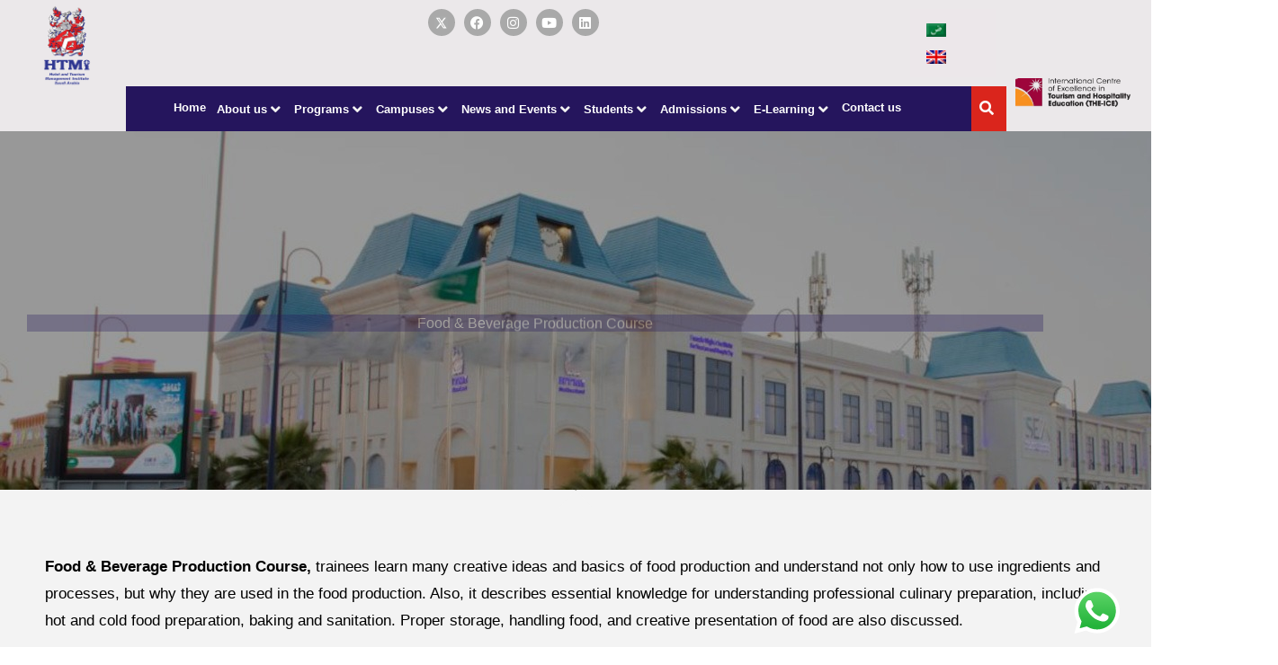

--- FILE ---
content_type: text/html; charset=UTF-8
request_url: https://htmisa.com/travel-tourism/
body_size: 48434
content:
<!doctype html>
<html lang="en-US">
<head>
	<meta charset="UTF-8">
	<meta name="viewport" content="width=device-width, initial-scale=1">
	<link rel="profile" href="https://gmpg.org/xfn/11">
	<meta name='robots' content='index, follow, max-image-preview:large, max-snippet:-1, max-video-preview:-1' />

	<!-- This site is optimized with the Yoast SEO plugin v26.8 - https://yoast.com/product/yoast-seo-wordpress/ -->
	<title>Travel &amp; Tourism - 4 Month - HTMI</title>
	<link rel="canonical" href="https://htmisa.com/travel-tourism/" />
	<meta property="og:locale" content="en_US" />
	<meta property="og:type" content="article" />
	<meta property="og:title" content="Travel &amp; Tourism - 4 Month - HTMI" />
	<meta property="og:description" content="Food &amp; Beverage Production Course Food &amp; Beverage Production Course, trainees learn many creative ideas and basics of food production and understand not only how to use ingredients and processes, but why they are used in the food production. Also, it describes essential knowledge for understanding professional culinary preparation, including hot and cold food preparation, [&hellip;]" />
	<meta property="og:url" content="https://htmisa.com/travel-tourism/" />
	<meta property="og:site_name" content="HTMI" />
	<meta property="article:modified_time" content="2023-01-22T15:21:53+00:00" />
	<meta property="og:image" content="https://htmisa.com/wp-content/uploads/2022/12/Food-Beverage-Production-Course.jpg" />
	<meta name="twitter:card" content="summary_large_image" />
	<meta name="twitter:label1" content="Est. reading time" />
	<meta name="twitter:data1" content="1 minute" />
	<script type="application/ld+json" class="yoast-schema-graph">{"@context":"https://schema.org","@graph":[{"@type":"WebPage","@id":"https://htmisa.com/travel-tourism/","url":"https://htmisa.com/travel-tourism/","name":"Travel & Tourism - 4 Month - HTMI","isPartOf":{"@id":"https://htmisa.com/#website"},"primaryImageOfPage":{"@id":"https://htmisa.com/travel-tourism/#primaryimage"},"image":{"@id":"https://htmisa.com/travel-tourism/#primaryimage"},"thumbnailUrl":"https://htmisa.com/wp-content/uploads/2022/12/Food-Beverage-Production-Course.jpg","datePublished":"2022-12-10T18:23:41+00:00","dateModified":"2023-01-22T15:21:53+00:00","breadcrumb":{"@id":"https://htmisa.com/travel-tourism/#breadcrumb"},"inLanguage":"en-US","potentialAction":[{"@type":"ReadAction","target":["https://htmisa.com/travel-tourism/"]}]},{"@type":"ImageObject","inLanguage":"en-US","@id":"https://htmisa.com/travel-tourism/#primaryimage","url":"https://htmisa.com/wp-content/uploads/2022/12/Food-Beverage-Production-Course.jpg","contentUrl":"https://htmisa.com/wp-content/uploads/2022/12/Food-Beverage-Production-Course.jpg"},{"@type":"BreadcrumbList","@id":"https://htmisa.com/travel-tourism/#breadcrumb","itemListElement":[{"@type":"ListItem","position":1,"name":"Home","item":"https://htmisa.com/"},{"@type":"ListItem","position":2,"name":"Travel &#038; Tourism &#8211; 4 Month"}]},{"@type":"WebSite","@id":"https://htmisa.com/#website","url":"https://htmisa.com/","name":"HTMI","description":"Saudi Arabia","potentialAction":[{"@type":"SearchAction","target":{"@type":"EntryPoint","urlTemplate":"https://htmisa.com/?s={search_term_string}"},"query-input":{"@type":"PropertyValueSpecification","valueRequired":true,"valueName":"search_term_string"}}],"inLanguage":"en-US"}]}</script>
	<!-- / Yoast SEO plugin. -->


<link rel='dns-prefetch' href='//vjs.zencdn.net' />
<link rel="alternate" type="application/rss+xml" title="HTMI &raquo; Feed" href="https://htmisa.com/feed/" />
<link rel="alternate" type="application/rss+xml" title="HTMI &raquo; Comments Feed" href="https://htmisa.com/comments/feed/" />
<link rel="alternate" title="oEmbed (JSON)" type="application/json+oembed" href="https://htmisa.com/wp-json/oembed/1.0/embed?url=https%3A%2F%2Fhtmisa.com%2Ftravel-tourism%2F" />
<link rel="alternate" title="oEmbed (XML)" type="text/xml+oembed" href="https://htmisa.com/wp-json/oembed/1.0/embed?url=https%3A%2F%2Fhtmisa.com%2Ftravel-tourism%2F&#038;format=xml" />
<style id='wp-img-auto-sizes-contain-inline-css'>
img:is([sizes=auto i],[sizes^="auto," i]){contain-intrinsic-size:3000px 1500px}
/*# sourceURL=wp-img-auto-sizes-contain-inline-css */
</style>
<link rel='stylesheet' id='hello-elementor-theme-style-css' href='https://htmisa.com/wp-content/themes/hello-elementor/assets/css/theme.css?ver=3.4.6' media='all' />
<link rel='stylesheet' id='jet-menu-hello-css' href='https://htmisa.com/wp-content/plugins/jet-menu/integration/themes/hello-elementor/assets/css/style.css?ver=2.4.18' media='all' />
<link rel='stylesheet' id='fluentform-elementor-widget-css' href='https://htmisa.com/wp-content/plugins/fluentform/assets/css/fluent-forms-elementor-widget.css?ver=6.1.14' media='all' />
<style id='wp-emoji-styles-inline-css'>

	img.wp-smiley, img.emoji {
		display: inline !important;
		border: none !important;
		box-shadow: none !important;
		height: 1em !important;
		width: 1em !important;
		margin: 0 0.07em !important;
		vertical-align: -0.1em !important;
		background: none !important;
		padding: 0 !important;
	}
/*# sourceURL=wp-emoji-styles-inline-css */
</style>
<style id='global-styles-inline-css'>
:root{--wp--preset--aspect-ratio--square: 1;--wp--preset--aspect-ratio--4-3: 4/3;--wp--preset--aspect-ratio--3-4: 3/4;--wp--preset--aspect-ratio--3-2: 3/2;--wp--preset--aspect-ratio--2-3: 2/3;--wp--preset--aspect-ratio--16-9: 16/9;--wp--preset--aspect-ratio--9-16: 9/16;--wp--preset--color--black: #000000;--wp--preset--color--cyan-bluish-gray: #abb8c3;--wp--preset--color--white: #ffffff;--wp--preset--color--pale-pink: #f78da7;--wp--preset--color--vivid-red: #cf2e2e;--wp--preset--color--luminous-vivid-orange: #ff6900;--wp--preset--color--luminous-vivid-amber: #fcb900;--wp--preset--color--light-green-cyan: #7bdcb5;--wp--preset--color--vivid-green-cyan: #00d084;--wp--preset--color--pale-cyan-blue: #8ed1fc;--wp--preset--color--vivid-cyan-blue: #0693e3;--wp--preset--color--vivid-purple: #9b51e0;--wp--preset--gradient--vivid-cyan-blue-to-vivid-purple: linear-gradient(135deg,rgb(6,147,227) 0%,rgb(155,81,224) 100%);--wp--preset--gradient--light-green-cyan-to-vivid-green-cyan: linear-gradient(135deg,rgb(122,220,180) 0%,rgb(0,208,130) 100%);--wp--preset--gradient--luminous-vivid-amber-to-luminous-vivid-orange: linear-gradient(135deg,rgb(252,185,0) 0%,rgb(255,105,0) 100%);--wp--preset--gradient--luminous-vivid-orange-to-vivid-red: linear-gradient(135deg,rgb(255,105,0) 0%,rgb(207,46,46) 100%);--wp--preset--gradient--very-light-gray-to-cyan-bluish-gray: linear-gradient(135deg,rgb(238,238,238) 0%,rgb(169,184,195) 100%);--wp--preset--gradient--cool-to-warm-spectrum: linear-gradient(135deg,rgb(74,234,220) 0%,rgb(151,120,209) 20%,rgb(207,42,186) 40%,rgb(238,44,130) 60%,rgb(251,105,98) 80%,rgb(254,248,76) 100%);--wp--preset--gradient--blush-light-purple: linear-gradient(135deg,rgb(255,206,236) 0%,rgb(152,150,240) 100%);--wp--preset--gradient--blush-bordeaux: linear-gradient(135deg,rgb(254,205,165) 0%,rgb(254,45,45) 50%,rgb(107,0,62) 100%);--wp--preset--gradient--luminous-dusk: linear-gradient(135deg,rgb(255,203,112) 0%,rgb(199,81,192) 50%,rgb(65,88,208) 100%);--wp--preset--gradient--pale-ocean: linear-gradient(135deg,rgb(255,245,203) 0%,rgb(182,227,212) 50%,rgb(51,167,181) 100%);--wp--preset--gradient--electric-grass: linear-gradient(135deg,rgb(202,248,128) 0%,rgb(113,206,126) 100%);--wp--preset--gradient--midnight: linear-gradient(135deg,rgb(2,3,129) 0%,rgb(40,116,252) 100%);--wp--preset--font-size--small: 13px;--wp--preset--font-size--medium: 20px;--wp--preset--font-size--large: 36px;--wp--preset--font-size--x-large: 42px;--wp--preset--spacing--20: 0.44rem;--wp--preset--spacing--30: 0.67rem;--wp--preset--spacing--40: 1rem;--wp--preset--spacing--50: 1.5rem;--wp--preset--spacing--60: 2.25rem;--wp--preset--spacing--70: 3.38rem;--wp--preset--spacing--80: 5.06rem;--wp--preset--shadow--natural: 6px 6px 9px rgba(0, 0, 0, 0.2);--wp--preset--shadow--deep: 12px 12px 50px rgba(0, 0, 0, 0.4);--wp--preset--shadow--sharp: 6px 6px 0px rgba(0, 0, 0, 0.2);--wp--preset--shadow--outlined: 6px 6px 0px -3px rgb(255, 255, 255), 6px 6px rgb(0, 0, 0);--wp--preset--shadow--crisp: 6px 6px 0px rgb(0, 0, 0);}:root { --wp--style--global--content-size: 800px;--wp--style--global--wide-size: 1200px; }:where(body) { margin: 0; }.wp-site-blocks > .alignleft { float: left; margin-right: 2em; }.wp-site-blocks > .alignright { float: right; margin-left: 2em; }.wp-site-blocks > .aligncenter { justify-content: center; margin-left: auto; margin-right: auto; }:where(.wp-site-blocks) > * { margin-block-start: 24px; margin-block-end: 0; }:where(.wp-site-blocks) > :first-child { margin-block-start: 0; }:where(.wp-site-blocks) > :last-child { margin-block-end: 0; }:root { --wp--style--block-gap: 24px; }:root :where(.is-layout-flow) > :first-child{margin-block-start: 0;}:root :where(.is-layout-flow) > :last-child{margin-block-end: 0;}:root :where(.is-layout-flow) > *{margin-block-start: 24px;margin-block-end: 0;}:root :where(.is-layout-constrained) > :first-child{margin-block-start: 0;}:root :where(.is-layout-constrained) > :last-child{margin-block-end: 0;}:root :where(.is-layout-constrained) > *{margin-block-start: 24px;margin-block-end: 0;}:root :where(.is-layout-flex){gap: 24px;}:root :where(.is-layout-grid){gap: 24px;}.is-layout-flow > .alignleft{float: left;margin-inline-start: 0;margin-inline-end: 2em;}.is-layout-flow > .alignright{float: right;margin-inline-start: 2em;margin-inline-end: 0;}.is-layout-flow > .aligncenter{margin-left: auto !important;margin-right: auto !important;}.is-layout-constrained > .alignleft{float: left;margin-inline-start: 0;margin-inline-end: 2em;}.is-layout-constrained > .alignright{float: right;margin-inline-start: 2em;margin-inline-end: 0;}.is-layout-constrained > .aligncenter{margin-left: auto !important;margin-right: auto !important;}.is-layout-constrained > :where(:not(.alignleft):not(.alignright):not(.alignfull)){max-width: var(--wp--style--global--content-size);margin-left: auto !important;margin-right: auto !important;}.is-layout-constrained > .alignwide{max-width: var(--wp--style--global--wide-size);}body .is-layout-flex{display: flex;}.is-layout-flex{flex-wrap: wrap;align-items: center;}.is-layout-flex > :is(*, div){margin: 0;}body .is-layout-grid{display: grid;}.is-layout-grid > :is(*, div){margin: 0;}body{padding-top: 0px;padding-right: 0px;padding-bottom: 0px;padding-left: 0px;}a:where(:not(.wp-element-button)){text-decoration: underline;}:root :where(.wp-element-button, .wp-block-button__link){background-color: #32373c;border-width: 0;color: #fff;font-family: inherit;font-size: inherit;font-style: inherit;font-weight: inherit;letter-spacing: inherit;line-height: inherit;padding-top: calc(0.667em + 2px);padding-right: calc(1.333em + 2px);padding-bottom: calc(0.667em + 2px);padding-left: calc(1.333em + 2px);text-decoration: none;text-transform: inherit;}.has-black-color{color: var(--wp--preset--color--black) !important;}.has-cyan-bluish-gray-color{color: var(--wp--preset--color--cyan-bluish-gray) !important;}.has-white-color{color: var(--wp--preset--color--white) !important;}.has-pale-pink-color{color: var(--wp--preset--color--pale-pink) !important;}.has-vivid-red-color{color: var(--wp--preset--color--vivid-red) !important;}.has-luminous-vivid-orange-color{color: var(--wp--preset--color--luminous-vivid-orange) !important;}.has-luminous-vivid-amber-color{color: var(--wp--preset--color--luminous-vivid-amber) !important;}.has-light-green-cyan-color{color: var(--wp--preset--color--light-green-cyan) !important;}.has-vivid-green-cyan-color{color: var(--wp--preset--color--vivid-green-cyan) !important;}.has-pale-cyan-blue-color{color: var(--wp--preset--color--pale-cyan-blue) !important;}.has-vivid-cyan-blue-color{color: var(--wp--preset--color--vivid-cyan-blue) !important;}.has-vivid-purple-color{color: var(--wp--preset--color--vivid-purple) !important;}.has-black-background-color{background-color: var(--wp--preset--color--black) !important;}.has-cyan-bluish-gray-background-color{background-color: var(--wp--preset--color--cyan-bluish-gray) !important;}.has-white-background-color{background-color: var(--wp--preset--color--white) !important;}.has-pale-pink-background-color{background-color: var(--wp--preset--color--pale-pink) !important;}.has-vivid-red-background-color{background-color: var(--wp--preset--color--vivid-red) !important;}.has-luminous-vivid-orange-background-color{background-color: var(--wp--preset--color--luminous-vivid-orange) !important;}.has-luminous-vivid-amber-background-color{background-color: var(--wp--preset--color--luminous-vivid-amber) !important;}.has-light-green-cyan-background-color{background-color: var(--wp--preset--color--light-green-cyan) !important;}.has-vivid-green-cyan-background-color{background-color: var(--wp--preset--color--vivid-green-cyan) !important;}.has-pale-cyan-blue-background-color{background-color: var(--wp--preset--color--pale-cyan-blue) !important;}.has-vivid-cyan-blue-background-color{background-color: var(--wp--preset--color--vivid-cyan-blue) !important;}.has-vivid-purple-background-color{background-color: var(--wp--preset--color--vivid-purple) !important;}.has-black-border-color{border-color: var(--wp--preset--color--black) !important;}.has-cyan-bluish-gray-border-color{border-color: var(--wp--preset--color--cyan-bluish-gray) !important;}.has-white-border-color{border-color: var(--wp--preset--color--white) !important;}.has-pale-pink-border-color{border-color: var(--wp--preset--color--pale-pink) !important;}.has-vivid-red-border-color{border-color: var(--wp--preset--color--vivid-red) !important;}.has-luminous-vivid-orange-border-color{border-color: var(--wp--preset--color--luminous-vivid-orange) !important;}.has-luminous-vivid-amber-border-color{border-color: var(--wp--preset--color--luminous-vivid-amber) !important;}.has-light-green-cyan-border-color{border-color: var(--wp--preset--color--light-green-cyan) !important;}.has-vivid-green-cyan-border-color{border-color: var(--wp--preset--color--vivid-green-cyan) !important;}.has-pale-cyan-blue-border-color{border-color: var(--wp--preset--color--pale-cyan-blue) !important;}.has-vivid-cyan-blue-border-color{border-color: var(--wp--preset--color--vivid-cyan-blue) !important;}.has-vivid-purple-border-color{border-color: var(--wp--preset--color--vivid-purple) !important;}.has-vivid-cyan-blue-to-vivid-purple-gradient-background{background: var(--wp--preset--gradient--vivid-cyan-blue-to-vivid-purple) !important;}.has-light-green-cyan-to-vivid-green-cyan-gradient-background{background: var(--wp--preset--gradient--light-green-cyan-to-vivid-green-cyan) !important;}.has-luminous-vivid-amber-to-luminous-vivid-orange-gradient-background{background: var(--wp--preset--gradient--luminous-vivid-amber-to-luminous-vivid-orange) !important;}.has-luminous-vivid-orange-to-vivid-red-gradient-background{background: var(--wp--preset--gradient--luminous-vivid-orange-to-vivid-red) !important;}.has-very-light-gray-to-cyan-bluish-gray-gradient-background{background: var(--wp--preset--gradient--very-light-gray-to-cyan-bluish-gray) !important;}.has-cool-to-warm-spectrum-gradient-background{background: var(--wp--preset--gradient--cool-to-warm-spectrum) !important;}.has-blush-light-purple-gradient-background{background: var(--wp--preset--gradient--blush-light-purple) !important;}.has-blush-bordeaux-gradient-background{background: var(--wp--preset--gradient--blush-bordeaux) !important;}.has-luminous-dusk-gradient-background{background: var(--wp--preset--gradient--luminous-dusk) !important;}.has-pale-ocean-gradient-background{background: var(--wp--preset--gradient--pale-ocean) !important;}.has-electric-grass-gradient-background{background: var(--wp--preset--gradient--electric-grass) !important;}.has-midnight-gradient-background{background: var(--wp--preset--gradient--midnight) !important;}.has-small-font-size{font-size: var(--wp--preset--font-size--small) !important;}.has-medium-font-size{font-size: var(--wp--preset--font-size--medium) !important;}.has-large-font-size{font-size: var(--wp--preset--font-size--large) !important;}.has-x-large-font-size{font-size: var(--wp--preset--font-size--x-large) !important;}
:root :where(.wp-block-pullquote){font-size: 1.5em;line-height: 1.6;}
/*# sourceURL=global-styles-inline-css */
</style>
<link rel='stylesheet' id='videojs-plugin-css' href='https://htmisa.com/wp-content/plugins/videojs-html5-video-player-for-wordpress/plugin-styles.css?ver=6.9' media='all' />
<link rel='stylesheet' id='videojs-css' href='//vjs.zencdn.net/4.5/video-js.css?ver=6.9' media='all' />
<link rel='stylesheet' id='wpml-legacy-horizontal-list-0-css' href='https://htmisa.com/wp-content/plugins/sitepress-multilingual-cms/templates/language-switchers/legacy-list-horizontal/style.min.css?ver=1' media='all' />
<style id='wpml-legacy-horizontal-list-0-inline-css'>
.wpml-ls-statics-shortcode_actions{background-color:#ece7ea;}
/*# sourceURL=wpml-legacy-horizontal-list-0-inline-css */
</style>
<link rel='stylesheet' id='cms-navigation-style-base-css' href='https://htmisa.com/wp-content/plugins/wpml-cms-nav/res/css/cms-navigation-base.css?ver=1.5.6' media='screen' />
<link rel='stylesheet' id='cms-navigation-style-css' href='https://htmisa.com/wp-content/plugins/wpml-cms-nav/res/css/cms-navigation.css?ver=1.5.6' media='screen' />
<link rel='stylesheet' id='hello-elementor-css' href='https://htmisa.com/wp-content/themes/hello-elementor/assets/css/reset.css?ver=3.4.6' media='all' />
<link rel='stylesheet' id='hello-elementor-header-footer-css' href='https://htmisa.com/wp-content/themes/hello-elementor/assets/css/header-footer.css?ver=3.4.6' media='all' />
<link rel='stylesheet' id='elementor-frontend-css' href='https://htmisa.com/wp-content/uploads/elementor/css/custom-frontend.min.css?ver=1769018852' media='all' />
<link rel='stylesheet' id='elementor-post-7-css' href='https://htmisa.com/wp-content/uploads/elementor/css/post-7.css?ver=1769018852' media='all' />
<link rel='stylesheet' id='jet-menu-public-styles-css' href='https://htmisa.com/wp-content/plugins/jet-menu/assets/public/css/public.css?ver=2.4.18' media='all' />
<link rel='stylesheet' id='jet-menu-general-css' href='https://htmisa.com/wp-content/uploads/jet-menu/jet-menu-general.css?ver=1762127183' media='all' />
<link rel='stylesheet' id='widget-image-css' href='https://htmisa.com/wp-content/plugins/elementor/assets/css/widget-image.min.css?ver=3.34.2' media='all' />
<link rel='stylesheet' id='widget-social-icons-css' href='https://htmisa.com/wp-content/plugins/elementor/assets/css/widget-social-icons.min.css?ver=3.34.2' media='all' />
<link rel='stylesheet' id='e-apple-webkit-css' href='https://htmisa.com/wp-content/uploads/elementor/css/custom-apple-webkit.min.css?ver=1769018852' media='all' />
<link rel='stylesheet' id='e-sticky-css' href='https://htmisa.com/wp-content/plugins/elementor-pro/assets/css/modules/sticky.min.css?ver=3.34.1' media='all' />
<link rel='stylesheet' id='e-animation-pulse-css' href='https://htmisa.com/wp-content/plugins/elementor/assets/lib/animations/styles/e-animation-pulse.min.css?ver=3.34.2' media='all' />
<link rel='stylesheet' id='widget-heading-css' href='https://htmisa.com/wp-content/plugins/elementor/assets/css/widget-heading.min.css?ver=3.34.2' media='all' />
<link rel='stylesheet' id='widget-form-css' href='https://htmisa.com/wp-content/plugins/elementor-pro/assets/css/widget-form.min.css?ver=3.34.1' media='all' />
<link rel='stylesheet' id='widget-icon-list-css' href='https://htmisa.com/wp-content/uploads/elementor/css/custom-widget-icon-list.min.css?ver=1769018852' media='all' />
<link rel='stylesheet' id='swiper-css' href='https://htmisa.com/wp-content/plugins/elementor/assets/lib/swiper/v8/css/swiper.min.css?ver=8.4.5' media='all' />
<link rel='stylesheet' id='e-swiper-css' href='https://htmisa.com/wp-content/plugins/elementor/assets/css/conditionals/e-swiper.min.css?ver=3.34.2' media='all' />
<link rel='stylesheet' id='widget-image-gallery-css' href='https://htmisa.com/wp-content/uploads/elementor/css/custom-widget-image-gallery.min.css?ver=1769018852' media='all' />
<link rel='stylesheet' id='e-popup-css' href='https://htmisa.com/wp-content/plugins/elementor-pro/assets/css/conditionals/popup.min.css?ver=3.34.1' media='all' />
<link rel='stylesheet' id='widget-gallery-css' href='https://htmisa.com/wp-content/plugins/elementor-pro/assets/css/widget-gallery.min.css?ver=3.34.1' media='all' />
<link rel='stylesheet' id='elementor-gallery-css' href='https://htmisa.com/wp-content/plugins/elementor/assets/lib/e-gallery/css/e-gallery.min.css?ver=1.2.0' media='all' />
<link rel='stylesheet' id='e-transitions-css' href='https://htmisa.com/wp-content/plugins/elementor-pro/assets/css/conditionals/transitions.min.css?ver=3.34.1' media='all' />
<link rel='stylesheet' id='widget-image-carousel-css' href='https://htmisa.com/wp-content/plugins/elementor/assets/css/widget-image-carousel.min.css?ver=3.34.2' media='all' />
<link rel='stylesheet' id='elementor-icons-css' href='https://htmisa.com/wp-content/plugins/elementor/assets/lib/eicons/css/elementor-icons.min.css?ver=5.46.0' media='all' />
<link rel='stylesheet' id='jet-tricks-frontend-css' href='https://htmisa.com/wp-content/plugins/jet-tricks/assets/css/jet-tricks-frontend.css?ver=1.5.9' media='all' />
<link rel='stylesheet' id='font-awesome-5-all-css' href='https://htmisa.com/wp-content/plugins/elementor/assets/lib/font-awesome/css/all.min.css?ver=3.34.2' media='all' />
<link rel='stylesheet' id='font-awesome-4-shim-css' href='https://htmisa.com/wp-content/plugins/elementor/assets/lib/font-awesome/css/v4-shims.min.css?ver=3.34.2' media='all' />
<link rel='stylesheet' id='e-animation-fadeInUp-css' href='https://htmisa.com/wp-content/plugins/elementor/assets/lib/animations/styles/fadeInUp.min.css?ver=3.34.2' media='all' />
<link rel='stylesheet' id='widget-icon-box-css' href='https://htmisa.com/wp-content/uploads/elementor/css/custom-widget-icon-box.min.css?ver=1769018852' media='all' />
<link rel='stylesheet' id='e-shapes-css' href='https://htmisa.com/wp-content/plugins/elementor/assets/css/conditionals/shapes.min.css?ver=3.34.2' media='all' />
<link rel='stylesheet' id='widget-spacer-css' href='https://htmisa.com/wp-content/plugins/elementor/assets/css/widget-spacer.min.css?ver=3.34.2' media='all' />
<link rel='stylesheet' id='widget-animated-headline-css' href='https://htmisa.com/wp-content/plugins/elementor-pro/assets/css/widget-animated-headline.min.css?ver=3.34.1' media='all' />
<link rel='stylesheet' id='elementor-post-1034-css' href='https://htmisa.com/wp-content/uploads/elementor/css/post-1034.css?ver=1769080675' media='all' />
<link rel='stylesheet' id='elementor-post-92-css' href='https://htmisa.com/wp-content/uploads/elementor/css/post-92.css?ver=1769018855' media='all' />
<link rel='stylesheet' id='elementor-post-95-css' href='https://htmisa.com/wp-content/uploads/elementor/css/post-95.css?ver=1769018855' media='all' />
<link rel='stylesheet' id='elementor-post-30134-css' href='https://htmisa.com/wp-content/uploads/elementor/css/post-30134.css?ver=1769018855' media='all' />
<link rel='stylesheet' id='elementor-post-30047-css' href='https://htmisa.com/wp-content/uploads/elementor/css/post-30047.css?ver=1769018855' media='all' />
<link rel='stylesheet' id='elementor-post-4025-css' href='https://htmisa.com/wp-content/uploads/elementor/css/post-4025.css?ver=1769018855' media='all' />
<link rel='stylesheet' id='ekit-widget-styles-css' href='https://htmisa.com/wp-content/plugins/elementskit-lite/widgets/init/assets/css/widget-styles.css?ver=3.7.8' media='all' />
<link rel='stylesheet' id='ekit-widget-styles-pro-css' href='https://htmisa.com/wp-content/plugins/elementskit/widgets/init/assets/css/widget-styles-pro.css?ver=4.2.1' media='all' />
<link rel='stylesheet' id='ekit-responsive-css' href='https://htmisa.com/wp-content/plugins/elementskit-lite/widgets/init/assets/css/responsive.css?ver=3.7.8' media='all' />
<link rel='stylesheet' id='elementor-gf-local-mulish-css' href='https://htmisa.com/wp-content/uploads/elementor/google-fonts/css/mulish.css?ver=1742432042' media='all' />
<link rel='stylesheet' id='elementor-icons-shared-0-css' href='https://htmisa.com/wp-content/plugins/elementor/assets/lib/font-awesome/css/fontawesome.min.css?ver=5.15.3' media='all' />
<link rel='stylesheet' id='elementor-icons-fa-solid-css' href='https://htmisa.com/wp-content/plugins/elementor/assets/lib/font-awesome/css/solid.min.css?ver=5.15.3' media='all' />
<link rel='stylesheet' id='elementor-icons-fa-brands-css' href='https://htmisa.com/wp-content/plugins/elementor/assets/lib/font-awesome/css/brands.min.css?ver=5.15.3' media='all' />
<script id="wpml-cookie-js-extra">
var wpml_cookies = {"wp-wpml_current_language":{"value":"en","expires":1,"path":"/"}};
var wpml_cookies = {"wp-wpml_current_language":{"value":"en","expires":1,"path":"/"}};
//# sourceURL=wpml-cookie-js-extra
</script>
<script src="https://htmisa.com/wp-content/plugins/sitepress-multilingual-cms/res/js/cookies/language-cookie.js?ver=486900" id="wpml-cookie-js" defer data-wp-strategy="defer"></script>
<script src="https://htmisa.com/wp-includes/js/jquery/jquery.min.js?ver=3.7.1" id="jquery-core-js"></script>
<script src="https://htmisa.com/wp-includes/js/jquery/jquery-migrate.min.js?ver=3.4.1" id="jquery-migrate-js"></script>
<script src="https://htmisa.com/wp-content/plugins/elementor/assets/lib/font-awesome/js/v4-shims.min.js?ver=3.34.2" id="font-awesome-4-shim-js"></script>
<link rel="https://api.w.org/" href="https://htmisa.com/wp-json/" /><link rel="alternate" title="JSON" type="application/json" href="https://htmisa.com/wp-json/wp/v2/pages/1034" /><link rel="EditURI" type="application/rsd+xml" title="RSD" href="https://htmisa.com/xmlrpc.php?rsd" />
<meta name="generator" content="WordPress 6.9" />
<link rel='shortlink' href='https://htmisa.com/?p=1034' />
<meta name="generator" content="WPML ver:4.8.6 stt:5,1;" />

		<script type="text/javascript"> document.createElement("video");document.createElement("audio");document.createElement("track"); </script>
		<meta name="generator" content="Elementor 3.34.2; features: additional_custom_breakpoints; settings: css_print_method-external, google_font-enabled, font_display-swap">
<script type="text/javascript">var elementskit_module_parallax_url = "https://htmisa.com/wp-content/plugins/elementskit/modules/parallax/";</script>			<style>
				.e-con.e-parent:nth-of-type(n+4):not(.e-lazyloaded):not(.e-no-lazyload),
				.e-con.e-parent:nth-of-type(n+4):not(.e-lazyloaded):not(.e-no-lazyload) * {
					background-image: none !important;
				}
				@media screen and (max-height: 1024px) {
					.e-con.e-parent:nth-of-type(n+3):not(.e-lazyloaded):not(.e-no-lazyload),
					.e-con.e-parent:nth-of-type(n+3):not(.e-lazyloaded):not(.e-no-lazyload) * {
						background-image: none !important;
					}
				}
				@media screen and (max-height: 640px) {
					.e-con.e-parent:nth-of-type(n+2):not(.e-lazyloaded):not(.e-no-lazyload),
					.e-con.e-parent:nth-of-type(n+2):not(.e-lazyloaded):not(.e-no-lazyload) * {
						background-image: none !important;
					}
				}
			</style>
			<link rel="icon" href="https://htmisa.com/wp-content/uploads/2023/01/cropped-facation--32x32.png" sizes="32x32" />
<link rel="icon" href="https://htmisa.com/wp-content/uploads/2023/01/cropped-facation--192x192.png" sizes="192x192" />
<link rel="apple-touch-icon" href="https://htmisa.com/wp-content/uploads/2023/01/cropped-facation--180x180.png" />
<meta name="msapplication-TileImage" content="https://htmisa.com/wp-content/uploads/2023/01/cropped-facation--270x270.png" />
		<style id="wp-custom-css">
			.ff-default .ff-el-form-check label.ff-el-form-check-label {
    cursor: pointer;
    margin-bottom: 7px;
    color: #333 !important;
	    font-family: 'Baloo Bhaijaan 2' !important;
}


.ff_landing_page_body {
    background-color: #ffffff !important;
}
.ff_landing_page_body .ff_landing_layout_default {
    padding: 40vh 20px 100px;
}

.fluentform-widget-wrapper.hide-fluent-form-labels.fluentform-widget-align-default {
    font-family: 'Baloo Bhaijaan 2' !important;
    color: #444;
    font-size: 22px;
    padding-top: 20vh;
    padding-bottom: 20vh;
}

.ff-el-group.kassem {
    display: none;
}

.jet-mega-menu-item-2943 > .jet-mega-menu-mega-container {
    --jmm-submenu-delta-x-offset: -780px !important;
}

.jet-mega-menu.jet-mega-menu--layout-horizontal .jet-mega-menu-mega-container__inner {
    padding: 0 !important;
}		</style>
		</head>
<body class="wp-singular page-template page-template-elementor_header_footer page page-id-1034 wp-embed-responsive wp-theme-hello-elementor hello-elementor-default jet-mega-menu-location elementor-default elementor-template-full-width elementor-kit-7 elementor-page elementor-page-1034">


<a class="skip-link screen-reader-text" href="#content">Skip to content</a>

		<header data-elementor-type="header" data-elementor-id="92" class="elementor elementor-92 elementor-location-header" data-elementor-post-type="elementor_library">
					<section class="elementor-section elementor-top-section elementor-element elementor-element-342c24f elementor-hidden-mobile_extra elementor-hidden-mobile elementor-section-boxed elementor-section-height-default elementor-section-height-default" data-id="342c24f" data-element_type="section" data-settings="{&quot;jet_parallax_layout_list&quot;:[],&quot;background_background&quot;:&quot;classic&quot;,&quot;ekit_has_onepagescroll_dot&quot;:&quot;yes&quot;}">
							<div class="elementor-background-overlay"></div>
							<div class="elementor-container elementor-column-gap-no">
					<div class="elementor-column elementor-col-33 elementor-top-column elementor-element elementor-element-85c74f1" data-id="85c74f1" data-element_type="column">
			<div class="elementor-widget-wrap elementor-element-populated">
						<div class="elementor-element elementor-element-72fd95d elementor-widget-laptop__width-initial elementor-widget elementor-widget-image" data-id="72fd95d" data-element_type="widget" data-settings="{&quot;ekit_we_effect_on&quot;:&quot;none&quot;}" data-widget_type="image.default">
				<div class="elementor-widget-container">
																<a href="https://htmisa.com">
							<img width="600" height="849" src="https://htmisa.com/wp-content/uploads/2022/11/Htmi-SAUDI-ARABIA-logo-2020.png" class="attachment-full size-full wp-image-5084" alt="" srcset="https://htmisa.com/wp-content/uploads/2022/11/Htmi-SAUDI-ARABIA-logo-2020.png 600w, https://htmisa.com/wp-content/uploads/2022/11/Htmi-SAUDI-ARABIA-logo-2020-212x300.png 212w" sizes="(max-width: 600px) 100vw, 600px" />								</a>
															</div>
				</div>
					</div>
		</div>
				<div class="elementor-column elementor-col-33 elementor-top-column elementor-element elementor-element-5688a74" data-id="5688a74" data-element_type="column" data-settings="{&quot;background_background&quot;:&quot;classic&quot;}">
			<div class="elementor-widget-wrap elementor-element-populated">
						<section class="elementor-section elementor-inner-section elementor-element elementor-element-5441c81 elementor-section-boxed elementor-section-height-default elementor-section-height-default" data-id="5441c81" data-element_type="section" data-settings="{&quot;jet_parallax_layout_list&quot;:[],&quot;ekit_has_onepagescroll_dot&quot;:&quot;yes&quot;}">
						<div class="elementor-container elementor-column-gap-default">
					<div class="elementor-column elementor-col-50 elementor-inner-column elementor-element elementor-element-b52439b" data-id="b52439b" data-element_type="column">
			<div class="elementor-widget-wrap elementor-element-populated">
						<div class="elementor-element elementor-element-0a3178d elementor-shape-circle elementor-grid-0 e-grid-align-center elementor-widget elementor-widget-social-icons" data-id="0a3178d" data-element_type="widget" data-settings="{&quot;ekit_we_effect_on&quot;:&quot;none&quot;}" data-widget_type="social-icons.default">
				<div class="elementor-widget-container">
							<div class="elementor-social-icons-wrapper elementor-grid" role="list">
							<span class="elementor-grid-item" role="listitem">
					<a class="elementor-icon elementor-social-icon elementor-social-icon- elementor-repeater-item-224b0f3" href="https://twitter.com/htmiksa?s=21" target="_blank">
						<span class="elementor-screen-only"></span>
						<svg xmlns="http://www.w3.org/2000/svg" viewBox="0 0 512 509.64"><defs><style>      .cls-1 {        fill: #fff;      }      .cls-2 {        fill: #aaabab;      }    </style></defs><g id="Layer_1" data-name="Layer 1"><rect class="cls-2" width="512" height="509.64" rx="115.61" ry="115.61"></rect><path class="cls-1" d="M376.03,56h61.33l-134,169.45,157.63,230.55h-123.43l-96.67-139.82-110.63,139.82h-61.37l143.32-181.22L61,56h126.56l87.38,127.82,101.09-127.82Zm-21.53,359.39h34L169.1,94.49h-36.47l221.87,320.89Z"></path></g></svg>					</a>
				</span>
							<span class="elementor-grid-item" role="listitem">
					<a class="elementor-icon elementor-social-icon elementor-social-icon-facebook elementor-repeater-item-8a5bf7a" href="https://www.facebook.com/HTMIKSA/" target="_blank">
						<span class="elementor-screen-only">Facebook</span>
						<i aria-hidden="true" class="fab fa-facebook"></i>					</a>
				</span>
							<span class="elementor-grid-item" role="listitem">
					<a class="elementor-icon elementor-social-icon elementor-social-icon-instagram elementor-repeater-item-3f9c43d" href="https://instagram.com/htmiksa?igshid=p2zvfpjlb0bc" target="_blank">
						<span class="elementor-screen-only">Instagram</span>
						<i aria-hidden="true" class="fab fa-instagram"></i>					</a>
				</span>
							<span class="elementor-grid-item" role="listitem">
					<a class="elementor-icon elementor-social-icon elementor-social-icon-youtube elementor-repeater-item-f6c6d6b" href="https://youtube.com/channel/UCxZ6CXPSd03iRRUuPlI5_Uw" target="_blank">
						<span class="elementor-screen-only">Youtube</span>
						<i aria-hidden="true" class="fab fa-youtube"></i>					</a>
				</span>
							<span class="elementor-grid-item" role="listitem">
					<a class="elementor-icon elementor-social-icon elementor-social-icon-linkedin elementor-repeater-item-df44902" href="https://www.linkedin.com/company/htmi-switzerland-ksa" target="_blank">
						<span class="elementor-screen-only">Linkedin</span>
						<i aria-hidden="true" class="fab fa-linkedin"></i>					</a>
				</span>
					</div>
						</div>
				</div>
					</div>
		</div>
				<div class="elementor-column elementor-col-50 elementor-inner-column elementor-element elementor-element-da8a025" data-id="da8a025" data-element_type="column">
			<div class="elementor-widget-wrap elementor-element-populated">
						<div class="elementor-element elementor-element-9c49654 elementor-widget elementor-widget-wpml-language-switcher" data-id="9c49654" data-element_type="widget" data-settings="{&quot;ekit_we_effect_on&quot;:&quot;none&quot;}" data-widget_type="wpml-language-switcher.default">
				<div class="elementor-widget-container">
					<div class="wpml-elementor-ls">
<div class="wpml-ls-statics-shortcode_actions wpml-ls wpml-ls-legacy-list-horizontal">
	<ul role="menu"><li class="wpml-ls-slot-shortcode_actions wpml-ls-item wpml-ls-item-ar wpml-ls-first-item wpml-ls-item-legacy-list-horizontal" role="none">
				<a href="https://htmisa.com/ar/travel-tourism/" class="wpml-ls-link" role="menuitem"  aria-label="Switch to Arabic" title="Switch to Arabic" >
                                                        <img
            class="wpml-ls-flag"
            src="https://htmisa.com/wp-content/plugins/sitepress-multilingual-cms/res/flags/ar.png"
            alt="Arabic"
            width=22
            height=12
    /></a>
			</li><li class="wpml-ls-slot-shortcode_actions wpml-ls-item wpml-ls-item-en wpml-ls-current-language wpml-ls-last-item wpml-ls-item-legacy-list-horizontal" role="none">
				<a href="https://htmisa.com/travel-tourism/" class="wpml-ls-link" role="menuitem" >
                                                        <img
            class="wpml-ls-flag"
            src="https://htmisa.com/wp-content/plugins/sitepress-multilingual-cms/res/flags/en.png"
            alt="English"
            width=22
            height=12
    /></a>
			</li></ul>
</div>
</div>				</div>
				</div>
					</div>
		</div>
					</div>
		</section>
				<section class="elementor-section elementor-inner-section elementor-element elementor-element-df2b63d elementor-section-content-middle elementor-section-boxed elementor-section-height-default elementor-section-height-default" data-id="df2b63d" data-element_type="section" data-settings="{&quot;jet_parallax_layout_list&quot;:[],&quot;background_background&quot;:&quot;classic&quot;,&quot;sticky&quot;:&quot;top&quot;,&quot;ekit_has_onepagescroll_dot&quot;:&quot;yes&quot;,&quot;sticky_on&quot;:[&quot;widescreen&quot;,&quot;desktop&quot;,&quot;laptop&quot;,&quot;tablet_extra&quot;,&quot;tablet&quot;,&quot;mobile_extra&quot;,&quot;mobile&quot;],&quot;sticky_offset&quot;:0,&quot;sticky_effects_offset&quot;:0,&quot;sticky_anchor_link_offset&quot;:0}">
						<div class="elementor-container elementor-column-gap-default">
					<div class="elementor-column elementor-col-50 elementor-inner-column elementor-element elementor-element-3f035a5" data-id="3f035a5" data-element_type="column" data-settings="{&quot;background_background&quot;:&quot;classic&quot;}">
			<div class="elementor-widget-wrap elementor-element-populated">
						<div class="elementor-element elementor-element-7c26486 elementor-widget-laptop__width-initial elementor-widget-mobile__width-inherit elementor-hidden-mobile_extra elementor-hidden-mobile elementor-widget elementor-widget-jet-mega-menu" data-id="7c26486" data-element_type="widget" data-settings="{&quot;ekit_we_effect_on&quot;:&quot;none&quot;}" data-widget_type="jet-mega-menu.default">
				<div class="elementor-widget-container">
					<div class="jet-mega-menu jet-mega-menu--layout-horizontal jet-mega-menu--sub-position-right jet-mega-menu--dropdown-layout-default jet-mega-menu--dropdown-position-left jet-mega-menu--animation-fade jet-mega-menu--location-elementor    jet-mega-menu--fill-svg-icons" data-settings='{"menuId":"8","menuUniqId":"6977917d9b5c5","rollUp":false,"megaAjaxLoad":false,"layout":"horizontal","subEvent":"click","subCloseBehavior":"mouseleave","mouseLeaveDelay":500,"subTrigger":"item","subPosition":"right","megaWidthType":"container","megaWidthSelector":"","breakpoint":1025,"signatures":{"template_637":{"id":637,"signature":"5ce34529c989905316e043739d63f613"},"template_717":{"id":717,"signature":"a4981022d3f95eeaf37777d300c18974"},"template_871":{"id":871,"signature":"076744ebc705c2bbe66a99b9e120f4eb"},"template_985":{"id":985,"signature":"6a8ad05eca66c444d56a437490b1b9bc"},"template_1048":{"id":1048,"signature":"b8468a920f01670bfbec1ab152c174f7"},"template_22240":{"id":22240,"signature":"b75b419d8503f030ea090cd5204ae8b1"},"template_1098":{"id":1098,"signature":"abcc462d3f65083e97d114731235027e"}}}'><div class="jet-mega-menu-toggle" role="button" tabindex="0" aria-label="Open/Close Menu"><div class="jet-mega-menu-toggle-icon jet-mega-menu-toggle-icon--default-state"><i class="fas fa-bars"></i></div><div class="jet-mega-menu-toggle-icon jet-mega-menu-toggle-icon--opened-state"><i class="fas fa-times"></i></div></div><nav class="jet-mega-menu-container" aria-label="Main nav"><ul class="jet-mega-menu-list"><li id="jet-mega-menu-item-286" class="jet-mega-menu-item jet-mega-menu-item-type-post_type jet-mega-menu-item-object-page jet-mega-menu-item-home jet-mega-menu-item--default jet-mega-menu-item--top-level jet-mega-menu-item-286"><div class="jet-mega-menu-item__inner"><a href="https://htmisa.com/" class="jet-mega-menu-item__link jet-mega-menu-item__link--top-level"><div class="jet-mega-menu-item__title"><div class="jet-mega-menu-item__label">Home</div></div></a></div></li>
<li id="jet-mega-menu-item-133" class="jet-mega-menu-item jet-mega-menu-item-type-custom jet-mega-menu-item-object-custom jet-mega-menu-item--mega jet-mega-menu-item-has-children jet-mega-menu-item--top-level jet-mega-menu-item-133"><div class="jet-mega-menu-item__inner" role="button" tabindex="0" aria-haspopup="true" aria-expanded="false" aria-label="About us"><a href="#" class="jet-mega-menu-item__link jet-mega-menu-item__link--top-level"><div class="jet-mega-menu-item__title"><div class="jet-mega-menu-item__label">About us</div></div></a><div class="jet-mega-menu-item__dropdown"><i class="fas fa-angle-down"></i></div></div><div class="jet-mega-menu-mega-container" data-template-id="637" data-template-content="elementor" data-position="default"><div class="jet-mega-menu-mega-container__inner"><style>.elementor-637 .elementor-element.elementor-element-efdd80a > .elementor-container{max-width:1000px;}.elementor-637 .elementor-element.elementor-element-efdd80a{overflow:visible;}.elementor-637 .elementor-element.elementor-element-bc94b8d:not(.elementor-motion-effects-element-type-background) > .elementor-widget-wrap, .elementor-637 .elementor-element.elementor-element-bc94b8d > .elementor-widget-wrap > .elementor-motion-effects-container > .elementor-motion-effects-layer{background-color:var( --e-global-color-498d7b2 );}.elementor-637 .elementor-element.elementor-element-bc94b8d > .elementor-element-populated, .elementor-637 .elementor-element.elementor-element-bc94b8d > .elementor-element-populated > .elementor-background-overlay, .elementor-637 .elementor-element.elementor-element-bc94b8d > .elementor-background-slideshow{border-radius:10px 10px 10px 10px;}.elementor-637 .elementor-element.elementor-element-bc94b8d > .elementor-element-populated{box-shadow:0px 10px 10px 0px rgba(76.5, 76.5, 76.5, 0.5);transition:background 0.3s, border 0.3s, border-radius 0.3s, box-shadow 0.3s;margin:0px 2px 0px 2px;--e-column-margin-right:2px;--e-column-margin-left:2px;}.elementor-637 .elementor-element.elementor-element-bc94b8d > .elementor-element-populated > .elementor-background-overlay{transition:background 0.3s, border-radius 0.3s, opacity 0.3s;}.elementor-widget-icon-list .elementor-icon-list-item:not(:last-child):after{border-color:var( --e-global-color-text );}.elementor-widget-icon-list .elementor-icon-list-icon i{color:var( --e-global-color-primary );}.elementor-widget-icon-list .elementor-icon-list-icon svg{fill:var( --e-global-color-primary );}.elementor-widget-icon-list .elementor-icon-list-item > .elementor-icon-list-text, .elementor-widget-icon-list .elementor-icon-list-item > a{font-family:var( --e-global-typography-text-font-family ), Sans-serif;font-size:var( --e-global-typography-text-font-size );font-weight:var( --e-global-typography-text-font-weight );text-transform:var( --e-global-typography-text-text-transform );line-height:var( --e-global-typography-text-line-height );}.elementor-widget-icon-list .elementor-icon-list-text{color:var( --e-global-color-secondary );}.elementor-637 .elementor-element.elementor-element-b7cd5ed .elementor-icon-list-icon i{color:var( --e-global-color-fc69a00 );transition:color 0.3s;}.elementor-637 .elementor-element.elementor-element-b7cd5ed .elementor-icon-list-icon svg{fill:var( --e-global-color-fc69a00 );transition:fill 0.3s;}.elementor-637 .elementor-element.elementor-element-b7cd5ed{--e-icon-list-icon-size:14px;--icon-vertical-offset:0px;}.elementor-637 .elementor-element.elementor-element-b7cd5ed .elementor-icon-list-text{color:var( --e-global-color-primary );transition:color 0.3s;}.elementor-637 .elementor-element.elementor-element-b7cd5ed .elementor-icon-list-item:hover .elementor-icon-list-text{color:var( --e-global-color-fc69a00 );}.elementor-637 .elementor-element.elementor-element-68185b5:not(.elementor-motion-effects-element-type-background) > .elementor-widget-wrap, .elementor-637 .elementor-element.elementor-element-68185b5 > .elementor-widget-wrap > .elementor-motion-effects-container > .elementor-motion-effects-layer{background-color:var( --e-global-color-498d7b2 );}.elementor-637 .elementor-element.elementor-element-68185b5 > .elementor-element-populated, .elementor-637 .elementor-element.elementor-element-68185b5 > .elementor-element-populated > .elementor-background-overlay, .elementor-637 .elementor-element.elementor-element-68185b5 > .elementor-background-slideshow{border-radius:10px 10px 10px 10px;}.elementor-637 .elementor-element.elementor-element-68185b5 > .elementor-element-populated{box-shadow:0px 10px 10px 0px rgba(76.5, 76.5, 76.5, 0.5);transition:background 0.3s, border 0.3s, border-radius 0.3s, box-shadow 0.3s;margin:0px 2px 0px 2px;--e-column-margin-right:2px;--e-column-margin-left:2px;}.elementor-637 .elementor-element.elementor-element-68185b5 > .elementor-element-populated > .elementor-background-overlay{transition:background 0.3s, border-radius 0.3s, opacity 0.3s;}.elementor-637 .elementor-element.elementor-element-25c32e4 .elementor-icon-list-icon i{color:var( --e-global-color-fc69a00 );transition:color 0.3s;}.elementor-637 .elementor-element.elementor-element-25c32e4 .elementor-icon-list-icon svg{fill:var( --e-global-color-fc69a00 );transition:fill 0.3s;}.elementor-637 .elementor-element.elementor-element-25c32e4{--e-icon-list-icon-size:14px;--icon-vertical-offset:0px;}.elementor-637 .elementor-element.elementor-element-25c32e4 .elementor-icon-list-text{color:var( --e-global-color-primary );transition:color 0.3s;}.elementor-637 .elementor-element.elementor-element-25c32e4 .elementor-icon-list-item:hover .elementor-icon-list-text{color:var( --e-global-color-fc69a00 );}.elementor-637 .elementor-element.elementor-element-f691991:not(.elementor-motion-effects-element-type-background) > .elementor-widget-wrap, .elementor-637 .elementor-element.elementor-element-f691991 > .elementor-widget-wrap > .elementor-motion-effects-container > .elementor-motion-effects-layer{background-color:var( --e-global-color-498d7b2 );}.elementor-637 .elementor-element.elementor-element-f691991 > .elementor-element-populated, .elementor-637 .elementor-element.elementor-element-f691991 > .elementor-element-populated > .elementor-background-overlay, .elementor-637 .elementor-element.elementor-element-f691991 > .elementor-background-slideshow{border-radius:10px 10px 10px 10px;}.elementor-637 .elementor-element.elementor-element-f691991 > .elementor-element-populated{box-shadow:0px 10px 10px 0px rgba(76.5, 76.5, 76.5, 0.5);transition:background 0.3s, border 0.3s, border-radius 0.3s, box-shadow 0.3s;margin:0px 2px 0px 2px;--e-column-margin-right:2px;--e-column-margin-left:2px;}.elementor-637 .elementor-element.elementor-element-f691991 > .elementor-element-populated > .elementor-background-overlay{transition:background 0.3s, border-radius 0.3s, opacity 0.3s;}.elementor-637 .elementor-element.elementor-element-0c9fa98 .elementor-icon-list-icon i{color:var( --e-global-color-fc69a00 );transition:color 0.3s;}.elementor-637 .elementor-element.elementor-element-0c9fa98 .elementor-icon-list-icon svg{fill:var( --e-global-color-fc69a00 );transition:fill 0.3s;}.elementor-637 .elementor-element.elementor-element-0c9fa98{--e-icon-list-icon-size:14px;--icon-vertical-offset:0px;}.elementor-637 .elementor-element.elementor-element-0c9fa98 .elementor-icon-list-text{color:var( --e-global-color-primary );transition:color 0.3s;}.elementor-637 .elementor-element.elementor-element-0c9fa98 .elementor-icon-list-item:hover .elementor-icon-list-text{color:var( --e-global-color-fc69a00 );}.elementor-637 .elementor-element.elementor-element-89c295a:not(.elementor-motion-effects-element-type-background), .elementor-637 .elementor-element.elementor-element-89c295a > .elementor-motion-effects-container > .elementor-motion-effects-layer{background-color:#F5F5F5;}.elementor-637 .elementor-element.elementor-element-89c295a > .elementor-container{max-width:1000px;}.elementor-637 .elementor-element.elementor-element-89c295a, .elementor-637 .elementor-element.elementor-element-89c295a > .elementor-background-overlay{border-radius:0px 0px 15px 15px;}.elementor-637 .elementor-element.elementor-element-89c295a{box-shadow:0px 15px 66px -27px rgba(0, 0, 0, 0.3);transition:background 0.3s, border 0.3s, border-radius 0.3s, box-shadow 0.3s;overflow:visible;}.elementor-637 .elementor-element.elementor-element-89c295a > .elementor-background-overlay{transition:background 0.3s, border-radius 0.3s, opacity 0.3s;}.elementor-637 .elementor-element.elementor-element-60e4842 > .elementor-element-populated{border-style:dashed;border-width:0px 1px 0px 0px;border-color:#C2C2C280;margin:0px 2px 0px 2px;--e-column-margin-right:2px;--e-column-margin-left:2px;}.elementor-637 .elementor-element.elementor-element-60e4842 > .elementor-element-populated, .elementor-637 .elementor-element.elementor-element-60e4842 > .elementor-element-populated > .elementor-background-overlay, .elementor-637 .elementor-element.elementor-element-60e4842 > .elementor-background-slideshow{border-radius:0px 0px 0px 0px;}.elementor-637 .elementor-element.elementor-element-51ff377 .elementor-icon-list-items:not(.elementor-inline-items) .elementor-icon-list-item:not(:last-child){padding-block-end:calc(5px/2);}.elementor-637 .elementor-element.elementor-element-51ff377 .elementor-icon-list-items:not(.elementor-inline-items) .elementor-icon-list-item:not(:first-child){margin-block-start:calc(5px/2);}.elementor-637 .elementor-element.elementor-element-51ff377 .elementor-icon-list-items.elementor-inline-items .elementor-icon-list-item{margin-inline:calc(5px/2);}.elementor-637 .elementor-element.elementor-element-51ff377 .elementor-icon-list-items.elementor-inline-items{margin-inline:calc(-5px/2);}.elementor-637 .elementor-element.elementor-element-51ff377 .elementor-icon-list-items.elementor-inline-items .elementor-icon-list-item:after{inset-inline-end:calc(-5px/2);}.elementor-637 .elementor-element.elementor-element-51ff377 .elementor-icon-list-icon i{color:var( --e-global-color-fc69a00 );transition:color 0.3s;}.elementor-637 .elementor-element.elementor-element-51ff377 .elementor-icon-list-icon svg{fill:var( --e-global-color-fc69a00 );transition:fill 0.3s;}.elementor-637 .elementor-element.elementor-element-51ff377{--e-icon-list-icon-size:14px;--e-icon-list-icon-align:right;--e-icon-list-icon-margin:0 0 0 calc(var(--e-icon-list-icon-size, 1em) * 0.25);--icon-vertical-align:flex-start;--icon-vertical-offset:5px;}.elementor-637 .elementor-element.elementor-element-51ff377 .elementor-icon-list-item > .elementor-icon-list-text, .elementor-637 .elementor-element.elementor-element-51ff377 .elementor-icon-list-item > a{font-family:"Poppins", Sans-serif;font-size:13px;font-weight:400;text-transform:capitalize;line-height:1.8em;letter-spacing:-0.4px;}.elementor-637 .elementor-element.elementor-element-51ff377 .elementor-icon-list-text{color:var( --e-global-color-primary );transition:color 0.3s;}.elementor-637 .elementor-element.elementor-element-51ff377 .elementor-icon-list-item:hover .elementor-icon-list-text{color:var( --e-global-color-fc69a00 );}.elementor-637 .elementor-element.elementor-element-0b40a27 > .elementor-element-populated{border-style:dashed;border-width:0px 1px 0px 0px;border-color:#C2C2C280;margin:0px 2px 0px 2px;--e-column-margin-right:2px;--e-column-margin-left:2px;}.elementor-637 .elementor-element.elementor-element-0b40a27 > .elementor-element-populated, .elementor-637 .elementor-element.elementor-element-0b40a27 > .elementor-element-populated > .elementor-background-overlay, .elementor-637 .elementor-element.elementor-element-0b40a27 > .elementor-background-slideshow{border-radius:0px 0px 0px 0px;}.elementor-637 .elementor-element.elementor-element-b51761d .elementor-icon-list-items:not(.elementor-inline-items) .elementor-icon-list-item:not(:last-child){padding-block-end:calc(5px/2);}.elementor-637 .elementor-element.elementor-element-b51761d .elementor-icon-list-items:not(.elementor-inline-items) .elementor-icon-list-item:not(:first-child){margin-block-start:calc(5px/2);}.elementor-637 .elementor-element.elementor-element-b51761d .elementor-icon-list-items.elementor-inline-items .elementor-icon-list-item{margin-inline:calc(5px/2);}.elementor-637 .elementor-element.elementor-element-b51761d .elementor-icon-list-items.elementor-inline-items{margin-inline:calc(-5px/2);}.elementor-637 .elementor-element.elementor-element-b51761d .elementor-icon-list-items.elementor-inline-items .elementor-icon-list-item:after{inset-inline-end:calc(-5px/2);}.elementor-637 .elementor-element.elementor-element-b51761d .elementor-icon-list-icon i{color:var( --e-global-color-fc69a00 );transition:color 0.3s;}.elementor-637 .elementor-element.elementor-element-b51761d .elementor-icon-list-icon svg{fill:var( --e-global-color-fc69a00 );transition:fill 0.3s;}.elementor-637 .elementor-element.elementor-element-b51761d{--e-icon-list-icon-size:14px;--e-icon-list-icon-align:right;--e-icon-list-icon-margin:0 0 0 calc(var(--e-icon-list-icon-size, 1em) * 0.25);--icon-vertical-align:flex-start;--icon-vertical-offset:5px;}.elementor-637 .elementor-element.elementor-element-b51761d .elementor-icon-list-item > .elementor-icon-list-text, .elementor-637 .elementor-element.elementor-element-b51761d .elementor-icon-list-item > a{font-family:"Poppins", Sans-serif;font-size:13px;font-weight:400;text-transform:capitalize;line-height:1.8em;letter-spacing:-0.4px;}.elementor-637 .elementor-element.elementor-element-b51761d .elementor-icon-list-text{color:var( --e-global-color-primary );transition:color 0.3s;}.elementor-637 .elementor-element.elementor-element-b51761d .elementor-icon-list-item:hover .elementor-icon-list-text{color:var( --e-global-color-fc69a00 );}.elementor-637 .elementor-element.elementor-element-42824bf > .elementor-element-populated, .elementor-637 .elementor-element.elementor-element-42824bf > .elementor-element-populated > .elementor-background-overlay, .elementor-637 .elementor-element.elementor-element-42824bf > .elementor-background-slideshow{border-radius:0px 0px 0px 0px;}.elementor-637 .elementor-element.elementor-element-42824bf > .elementor-element-populated{margin:0px 2px 0px 2px;--e-column-margin-right:2px;--e-column-margin-left:2px;}.elementor-637 .elementor-element.elementor-element-41f7a96 .elementor-icon-list-items:not(.elementor-inline-items) .elementor-icon-list-item:not(:last-child){padding-block-end:calc(5px/2);}.elementor-637 .elementor-element.elementor-element-41f7a96 .elementor-icon-list-items:not(.elementor-inline-items) .elementor-icon-list-item:not(:first-child){margin-block-start:calc(5px/2);}.elementor-637 .elementor-element.elementor-element-41f7a96 .elementor-icon-list-items.elementor-inline-items .elementor-icon-list-item{margin-inline:calc(5px/2);}.elementor-637 .elementor-element.elementor-element-41f7a96 .elementor-icon-list-items.elementor-inline-items{margin-inline:calc(-5px/2);}.elementor-637 .elementor-element.elementor-element-41f7a96 .elementor-icon-list-items.elementor-inline-items .elementor-icon-list-item:after{inset-inline-end:calc(-5px/2);}.elementor-637 .elementor-element.elementor-element-41f7a96 .elementor-icon-list-icon i{color:var( --e-global-color-fc69a00 );transition:color 0.3s;}.elementor-637 .elementor-element.elementor-element-41f7a96 .elementor-icon-list-icon svg{fill:var( --e-global-color-fc69a00 );transition:fill 0.3s;}.elementor-637 .elementor-element.elementor-element-41f7a96{--e-icon-list-icon-size:14px;--e-icon-list-icon-align:right;--e-icon-list-icon-margin:0 0 0 calc(var(--e-icon-list-icon-size, 1em) * 0.25);--icon-vertical-align:flex-start;--icon-vertical-offset:5px;}.elementor-637 .elementor-element.elementor-element-41f7a96 .elementor-icon-list-item > .elementor-icon-list-text, .elementor-637 .elementor-element.elementor-element-41f7a96 .elementor-icon-list-item > a{font-family:"Poppins", Sans-serif;font-size:13px;font-weight:400;text-transform:capitalize;line-height:1.8em;letter-spacing:-0.4px;}.elementor-637 .elementor-element.elementor-element-41f7a96 .elementor-icon-list-text{color:var( --e-global-color-primary );transition:color 0.3s;}.elementor-637 .elementor-element.elementor-element-41f7a96 .elementor-icon-list-item:hover .elementor-icon-list-text{color:var( --e-global-color-fc69a00 );}.elementor-637 .elementor-element.elementor-element-ca82682 > .elementor-element-populated, .elementor-637 .elementor-element.elementor-element-ca82682 > .elementor-element-populated > .elementor-background-overlay, .elementor-637 .elementor-element.elementor-element-ca82682 > .elementor-background-slideshow{border-radius:0px 0px 0px 0px;}.elementor-637 .elementor-element.elementor-element-ca82682 > .elementor-element-populated{margin:0px 2px 0px 2px;--e-column-margin-right:2px;--e-column-margin-left:2px;}.elementor-637 .elementor-element.elementor-element-e1edb89 .elementor-icon-list-items:not(.elementor-inline-items) .elementor-icon-list-item:not(:last-child){padding-block-end:calc(5px/2);}.elementor-637 .elementor-element.elementor-element-e1edb89 .elementor-icon-list-items:not(.elementor-inline-items) .elementor-icon-list-item:not(:first-child){margin-block-start:calc(5px/2);}.elementor-637 .elementor-element.elementor-element-e1edb89 .elementor-icon-list-items.elementor-inline-items .elementor-icon-list-item{margin-inline:calc(5px/2);}.elementor-637 .elementor-element.elementor-element-e1edb89 .elementor-icon-list-items.elementor-inline-items{margin-inline:calc(-5px/2);}.elementor-637 .elementor-element.elementor-element-e1edb89 .elementor-icon-list-items.elementor-inline-items .elementor-icon-list-item:after{inset-inline-end:calc(-5px/2);}.elementor-637 .elementor-element.elementor-element-e1edb89 .elementor-icon-list-icon i{color:var( --e-global-color-fc69a00 );transition:color 0.3s;}.elementor-637 .elementor-element.elementor-element-e1edb89 .elementor-icon-list-icon svg{fill:var( --e-global-color-fc69a00 );transition:fill 0.3s;}.elementor-637 .elementor-element.elementor-element-e1edb89{--e-icon-list-icon-size:14px;--e-icon-list-icon-align:right;--e-icon-list-icon-margin:0 0 0 calc(var(--e-icon-list-icon-size, 1em) * 0.25);--icon-vertical-align:flex-start;--icon-vertical-offset:5px;}.elementor-637 .elementor-element.elementor-element-e1edb89 .elementor-icon-list-item > .elementor-icon-list-text, .elementor-637 .elementor-element.elementor-element-e1edb89 .elementor-icon-list-item > a{font-family:"Poppins", Sans-serif;font-size:13px;font-weight:400;text-transform:capitalize;line-height:1.8em;letter-spacing:-0.4px;}.elementor-637 .elementor-element.elementor-element-e1edb89 .elementor-icon-list-text{color:var( --e-global-color-primary );transition:color 0.3s;}.elementor-637 .elementor-element.elementor-element-e1edb89 .elementor-icon-list-item:hover .elementor-icon-list-text{color:var( --e-global-color-fc69a00 );}@media(min-width:2400px){.elementor-widget-icon-list .elementor-icon-list-item > .elementor-icon-list-text, .elementor-widget-icon-list .elementor-icon-list-item > a{font-size:var( --e-global-typography-text-font-size );line-height:var( --e-global-typography-text-line-height );}}@media(max-width:1366px){.elementor-widget-icon-list .elementor-icon-list-item > .elementor-icon-list-text, .elementor-widget-icon-list .elementor-icon-list-item > a{font-size:var( --e-global-typography-text-font-size );line-height:var( --e-global-typography-text-line-height );}}@media(max-width:1024px){.elementor-widget-icon-list .elementor-icon-list-item > .elementor-icon-list-text, .elementor-widget-icon-list .elementor-icon-list-item > a{font-size:var( --e-global-typography-text-font-size );line-height:var( --e-global-typography-text-line-height );}}@media(max-width:767px){.elementor-637 .elementor-element.elementor-element-bc94b8d > .elementor-element-populated{margin:2px 2px 2px 2px;--e-column-margin-right:2px;--e-column-margin-left:2px;}.elementor-widget-icon-list .elementor-icon-list-item > .elementor-icon-list-text, .elementor-widget-icon-list .elementor-icon-list-item > a{font-size:var( --e-global-typography-text-font-size );line-height:var( --e-global-typography-text-line-height );}.elementor-637 .elementor-element.elementor-element-68185b5 > .elementor-element-populated{margin:2px 2px 2px 2px;--e-column-margin-right:2px;--e-column-margin-left:2px;}.elementor-637 .elementor-element.elementor-element-f691991 > .elementor-element-populated{margin:2px 2px 2px 2px;--e-column-margin-right:2px;--e-column-margin-left:2px;}.elementor-637 .elementor-element.elementor-element-60e4842 > .elementor-element-populated{margin:2px 2px 2px 2px;--e-column-margin-right:2px;--e-column-margin-left:2px;}.elementor-637 .elementor-element.elementor-element-0b40a27 > .elementor-element-populated{margin:2px 2px 2px 2px;--e-column-margin-right:2px;--e-column-margin-left:2px;}.elementor-637 .elementor-element.elementor-element-42824bf > .elementor-element-populated{margin:2px 2px 2px 2px;--e-column-margin-right:2px;--e-column-margin-left:2px;}.elementor-637 .elementor-element.elementor-element-ca82682 > .elementor-element-populated{margin:2px 2px 2px 2px;--e-column-margin-right:2px;--e-column-margin-left:2px;}}</style>		<div data-elementor-type="wp-post" data-elementor-id="637" class="elementor elementor-637" data-elementor-post-type="jet-menu">
						<section class="elementor-section elementor-top-section elementor-element elementor-element-efdd80a elementor-hidden-widescreen elementor-hidden-desktop elementor-hidden-laptop elementor-hidden-tablet_extra elementor-hidden-tablet elementor-section-boxed elementor-section-height-default elementor-section-height-default" data-id="efdd80a" data-element_type="section" data-settings="{&quot;jet_parallax_layout_list&quot;:[],&quot;ekit_has_onepagescroll_dot&quot;:&quot;yes&quot;}">
						<div class="elementor-container elementor-column-gap-default">
					<div class="elementor-column elementor-col-33 elementor-top-column elementor-element elementor-element-bc94b8d" data-id="bc94b8d" data-element_type="column" data-settings="{&quot;background_background&quot;:&quot;classic&quot;}">
			<div class="elementor-widget-wrap elementor-element-populated">
						<div class="elementor-element elementor-element-b7cd5ed elementor-icon-list--layout-traditional elementor-list-item-link-full_width elementor-widget elementor-widget-icon-list" data-id="b7cd5ed" data-element_type="widget" data-settings="{&quot;ekit_we_effect_on&quot;:&quot;none&quot;}" data-widget_type="icon-list.default">
				<div class="elementor-widget-container">
							<ul class="elementor-icon-list-items">
							<li class="elementor-icon-list-item">
											<a href="https://htmisa.com/vision-mission/">

												<span class="elementor-icon-list-icon">
							<i aria-hidden="true" class="fas fa-angle-right"></i>						</span>
										<span class="elementor-icon-list-text">Vision &amp; Mission </span>
											</a>
									</li>
								<li class="elementor-icon-list-item">
											<a href="https://htmisa.com/chairman-statement/">

												<span class="elementor-icon-list-icon">
							<i aria-hidden="true" class="fas fa-angle-right"></i>						</span>
										<span class="elementor-icon-list-text">Chairman’s message</span>
											</a>
									</li>
								<li class="elementor-icon-list-item">
											<a href="https://htmisa.com/new-era-of-genuine-hospitality/">

												<span class="elementor-icon-list-icon">
							<i aria-hidden="true" class="fas fa-angle-right"></i>						</span>
										<span class="elementor-icon-list-text">New Era of Genuine Hospitality</span>
											</a>
									</li>
								<li class="elementor-icon-list-item">
											<a href="https://htmisa.com/partners/">

												<span class="elementor-icon-list-icon">
							<i aria-hidden="true" class="fas fa-angle-right"></i>						</span>
										<span class="elementor-icon-list-text">Partners</span>
											</a>
									</li>
						</ul>
						</div>
				</div>
					</div>
		</div>
				<div class="elementor-column elementor-col-33 elementor-top-column elementor-element elementor-element-68185b5" data-id="68185b5" data-element_type="column" data-settings="{&quot;background_background&quot;:&quot;classic&quot;}">
			<div class="elementor-widget-wrap elementor-element-populated">
						<div class="elementor-element elementor-element-25c32e4 elementor-icon-list--layout-traditional elementor-list-item-link-full_width elementor-widget elementor-widget-icon-list" data-id="25c32e4" data-element_type="widget" data-settings="{&quot;ekit_we_effect_on&quot;:&quot;none&quot;}" data-widget_type="icon-list.default">
				<div class="elementor-widget-container">
							<ul class="elementor-icon-list-items">
							<li class="elementor-icon-list-item">
											<a href="https://htmisa.com/clients/">

												<span class="elementor-icon-list-icon">
							<i aria-hidden="true" class="fas fa-angle-right"></i>						</span>
										<span class="elementor-icon-list-text">Clients</span>
											</a>
									</li>
								<li class="elementor-icon-list-item">
											<a href="https://htmisa.com/policies/">

												<span class="elementor-icon-list-icon">
							<i aria-hidden="true" class="fas fa-angle-right"></i>						</span>
										<span class="elementor-icon-list-text">Policies</span>
											</a>
									</li>
								<li class="elementor-icon-list-item">
											<a href="https://htmisa.com/awards/">

												<span class="elementor-icon-list-icon">
							<i aria-hidden="true" class="fas fa-angle-right"></i>						</span>
										<span class="elementor-icon-list-text">Awards</span>
											</a>
									</li>
						</ul>
						</div>
				</div>
					</div>
		</div>
				<div class="elementor-column elementor-col-33 elementor-top-column elementor-element elementor-element-f691991" data-id="f691991" data-element_type="column" data-settings="{&quot;background_background&quot;:&quot;classic&quot;}">
			<div class="elementor-widget-wrap elementor-element-populated">
						<div class="elementor-element elementor-element-0c9fa98 elementor-icon-list--layout-traditional elementor-list-item-link-full_width elementor-widget elementor-widget-icon-list" data-id="0c9fa98" data-element_type="widget" data-settings="{&quot;ekit_we_effect_on&quot;:&quot;none&quot;}" data-widget_type="icon-list.default">
				<div class="elementor-widget-container">
							<ul class="elementor-icon-list-items">
							<li class="elementor-icon-list-item">
											<a href="https://htmisa.com/history/">

												<span class="elementor-icon-list-icon">
							<i aria-hidden="true" class="fas fa-angle-right"></i>						</span>
										<span class="elementor-icon-list-text">History</span>
											</a>
									</li>
								<li class="elementor-icon-list-item">
											<a href="https://htmisa.com/overseas-scholarships">

												<span class="elementor-icon-list-icon">
							<i aria-hidden="true" class="fas fa-angle-right"></i>						</span>
										<span class="elementor-icon-list-text">Overseas Scholarships</span>
											</a>
									</li>
								<li class="elementor-icon-list-item">
											<a href="https://htmisa.com/brochures/">

												<span class="elementor-icon-list-icon">
							<i aria-hidden="true" class="fas fa-angle-right"></i>						</span>
										<span class="elementor-icon-list-text">Brochure</span>
											</a>
									</li>
								<li class="elementor-icon-list-item">
											<a href="https://htmisa.com/international-campuses-of-htmi/">

												<span class="elementor-icon-list-icon">
							<i aria-hidden="true" class="fas fa-angle-right"></i>						</span>
										<span class="elementor-icon-list-text">International Campuses of HTMi</span>
											</a>
									</li>
								<li class="elementor-icon-list-item">
											<a href="https://htmisa.com/global-recognition/">

												<span class="elementor-icon-list-icon">
							<i aria-hidden="true" class="fas fa-angle-right"></i>						</span>
										<span class="elementor-icon-list-text">Global Recognition</span>
											</a>
									</li>
								<li class="elementor-icon-list-item">
											<a href="https://htmisa.com/national-recognition/">

												<span class="elementor-icon-list-icon">
							<i aria-hidden="true" class="fas fa-angle-right"></i>						</span>
										<span class="elementor-icon-list-text">National Recognition</span>
											</a>
									</li>
								<li class="elementor-icon-list-item">
											<a href="https://htmisa.com/official-credentials/">

												<span class="elementor-icon-list-icon">
							<i aria-hidden="true" class="fas fa-angle-right"></i>						</span>
										<span class="elementor-icon-list-text">Official Credentials</span>
											</a>
									</li>
						</ul>
						</div>
				</div>
					</div>
		</div>
					</div>
		</section>
				<section class="elementor-section elementor-top-section elementor-element elementor-element-89c295a elementor-hidden-mobile_extra elementor-hidden-mobile elementor-section-boxed elementor-section-height-default elementor-section-height-default" data-id="89c295a" data-element_type="section" data-settings="{&quot;jet_parallax_layout_list&quot;:[],&quot;background_background&quot;:&quot;classic&quot;,&quot;ekit_has_onepagescroll_dot&quot;:&quot;yes&quot;}">
						<div class="elementor-container elementor-column-gap-default">
					<div class="elementor-column elementor-col-25 elementor-top-column elementor-element elementor-element-60e4842" data-id="60e4842" data-element_type="column">
			<div class="elementor-widget-wrap elementor-element-populated">
						<div class="elementor-element elementor-element-51ff377 mega-menu elementor-icon-list--layout-traditional elementor-list-item-link-full_width elementor-widget elementor-widget-icon-list" data-id="51ff377" data-element_type="widget" data-settings="{&quot;ekit_we_effect_on&quot;:&quot;none&quot;}" data-widget_type="icon-list.default">
				<div class="elementor-widget-container">
							<ul class="elementor-icon-list-items">
							<li class="elementor-icon-list-item">
											<a href="https://htmisa.com/vision-mission/">

												<span class="elementor-icon-list-icon">
							<i aria-hidden="true" class="fas fa-angle-right"></i>						</span>
										<span class="elementor-icon-list-text">Vision &amp; Mission </span>
											</a>
									</li>
								<li class="elementor-icon-list-item">
											<a href="https://htmisa.com/chairman-statement/">

												<span class="elementor-icon-list-icon">
							<i aria-hidden="true" class="fas fa-angle-right"></i>						</span>
										<span class="elementor-icon-list-text">Chairman’s message</span>
											</a>
									</li>
								<li class="elementor-icon-list-item">
											<a href="https://htmisa.com/new-era-of-genuine-hospitality/">

												<span class="elementor-icon-list-icon">
							<i aria-hidden="true" class="fas fa-angle-right"></i>						</span>
										<span class="elementor-icon-list-text">New Era of Genuine Hospitality</span>
											</a>
									</li>
								<li class="elementor-icon-list-item">
											<a href="https://htmisa.com/partners/">

												<span class="elementor-icon-list-icon">
							<i aria-hidden="true" class="fas fa-angle-right"></i>						</span>
										<span class="elementor-icon-list-text">Partners</span>
											</a>
									</li>
						</ul>
						</div>
				</div>
					</div>
		</div>
				<div class="elementor-column elementor-col-25 elementor-top-column elementor-element elementor-element-0b40a27" data-id="0b40a27" data-element_type="column">
			<div class="elementor-widget-wrap elementor-element-populated">
						<div class="elementor-element elementor-element-b51761d elementor-icon-list--layout-traditional elementor-list-item-link-full_width elementor-widget elementor-widget-icon-list" data-id="b51761d" data-element_type="widget" data-settings="{&quot;ekit_we_effect_on&quot;:&quot;none&quot;}" data-widget_type="icon-list.default">
				<div class="elementor-widget-container">
							<ul class="elementor-icon-list-items">
							<li class="elementor-icon-list-item">
											<a href="https://htmisa.com/clients/">

												<span class="elementor-icon-list-icon">
							<i aria-hidden="true" class="fas fa-angle-right"></i>						</span>
										<span class="elementor-icon-list-text">Clients</span>
											</a>
									</li>
								<li class="elementor-icon-list-item">
											<a href="https://htmisa.com/policies/">

												<span class="elementor-icon-list-icon">
							<i aria-hidden="true" class="fas fa-angle-right"></i>						</span>
										<span class="elementor-icon-list-text">Policies</span>
											</a>
									</li>
								<li class="elementor-icon-list-item">
											<a href="https://htmisa.com/awards/">

												<span class="elementor-icon-list-icon">
							<i aria-hidden="true" class="fas fa-angle-right"></i>						</span>
										<span class="elementor-icon-list-text">Awards</span>
											</a>
									</li>
						</ul>
						</div>
				</div>
					</div>
		</div>
				<div class="elementor-column elementor-col-25 elementor-top-column elementor-element elementor-element-42824bf" data-id="42824bf" data-element_type="column">
			<div class="elementor-widget-wrap elementor-element-populated">
						<div class="elementor-element elementor-element-41f7a96 elementor-icon-list--layout-traditional elementor-list-item-link-full_width elementor-widget elementor-widget-icon-list" data-id="41f7a96" data-element_type="widget" data-settings="{&quot;ekit_we_effect_on&quot;:&quot;none&quot;}" data-widget_type="icon-list.default">
				<div class="elementor-widget-container">
							<ul class="elementor-icon-list-items">
							<li class="elementor-icon-list-item">
											<a href="https://htmisa.com/history/">

												<span class="elementor-icon-list-icon">
							<i aria-hidden="true" class="fas fa-angle-right"></i>						</span>
										<span class="elementor-icon-list-text">History</span>
											</a>
									</li>
								<li class="elementor-icon-list-item">
											<a href="https://htmisa.com/overseas-scholarships">

												<span class="elementor-icon-list-icon">
							<i aria-hidden="true" class="fas fa-angle-right"></i>						</span>
										<span class="elementor-icon-list-text">Overseas Scholarships</span>
											</a>
									</li>
								<li class="elementor-icon-list-item">
											<a href="https://htmisa.com/brochures/">

												<span class="elementor-icon-list-icon">
							<i aria-hidden="true" class="fas fa-angle-right"></i>						</span>
										<span class="elementor-icon-list-text">Brochure</span>
											</a>
									</li>
								<li class="elementor-icon-list-item">
											<a href="https://htmisa.com/international-campuses-of-htmi/">

												<span class="elementor-icon-list-icon">
							<i aria-hidden="true" class="fas fa-angle-right"></i>						</span>
										<span class="elementor-icon-list-text">International Campuses of HTMi</span>
											</a>
									</li>
						</ul>
						</div>
				</div>
					</div>
		</div>
				<div class="elementor-column elementor-col-25 elementor-top-column elementor-element elementor-element-ca82682" data-id="ca82682" data-element_type="column">
			<div class="elementor-widget-wrap elementor-element-populated">
						<div class="elementor-element elementor-element-e1edb89 elementor-icon-list--layout-traditional elementor-list-item-link-full_width elementor-widget elementor-widget-icon-list" data-id="e1edb89" data-element_type="widget" data-settings="{&quot;ekit_we_effect_on&quot;:&quot;none&quot;}" data-widget_type="icon-list.default">
				<div class="elementor-widget-container">
							<ul class="elementor-icon-list-items">
							<li class="elementor-icon-list-item">
											<a href="https://htmisa.com/global-recognition/">

												<span class="elementor-icon-list-icon">
							<i aria-hidden="true" class="fas fa-angle-right"></i>						</span>
										<span class="elementor-icon-list-text">Global Recognition</span>
											</a>
									</li>
								<li class="elementor-icon-list-item">
											<a href="https://htmisa.com/national-recognition/">

												<span class="elementor-icon-list-icon">
							<i aria-hidden="true" class="fas fa-angle-right"></i>						</span>
										<span class="elementor-icon-list-text">National Recognition</span>
											</a>
									</li>
								<li class="elementor-icon-list-item">
											<a href="https://htmisa.com/official-credentials/">

												<span class="elementor-icon-list-icon">
							<i aria-hidden="true" class="fas fa-angle-right"></i>						</span>
										<span class="elementor-icon-list-text">Official Credentials</span>
											</a>
									</li>
						</ul>
						</div>
				</div>
					</div>
		</div>
					</div>
		</section>
				</div>
		</div></div></li>
<li id="jet-mega-menu-item-134" class="jet-mega-menu-item jet-mega-menu-item-type-custom jet-mega-menu-item-object-custom jet-mega-menu-item--mega jet-mega-menu-item-has-children jet-mega-menu-item--top-level jet-mega-menu-item-134"><div class="jet-mega-menu-item__inner" role="button" tabindex="0" aria-haspopup="true" aria-expanded="false" aria-label="Programs"><a href="#" class="jet-mega-menu-item__link jet-mega-menu-item__link--top-level"><div class="jet-mega-menu-item__title"><div class="jet-mega-menu-item__label">Programs</div></div></a><div class="jet-mega-menu-item__dropdown"><i class="fas fa-angle-down"></i></div></div><div class="jet-mega-menu-mega-container" data-template-id="717" data-template-content="elementor" data-position="default"><div class="jet-mega-menu-mega-container__inner"><style>.elementor-717 .elementor-element.elementor-element-c7b8281{overflow:visible;}.elementor-717 .elementor-element.elementor-element-ebeced4 > .elementor-element-populated{margin:0px 0px 0px 0px;--e-column-margin-right:0px;--e-column-margin-left:0px;padding:0px 10px 20px 10px;}.elementor-widget-nested-tabs.elementor-widget-n-tabs > .elementor-widget-container > .e-n-tabs[data-touch-mode='false'] > .e-n-tabs-heading > .e-n-tab-title[aria-selected="false"]:hover{background:var( --e-global-color-accent );}.elementor-widget-nested-tabs.elementor-widget-n-tabs > .elementor-widget-container > .e-n-tabs > .e-n-tabs-heading > .e-n-tab-title[aria-selected="true"], .elementor-widget-nested-tabs.elementor-widget-n-tabs > .elementor-widget-container > .e-n-tabs[data-touch-mode='true'] > .e-n-tabs-heading > .e-n-tab-title[aria-selected="false"]:hover{background:var( --e-global-color-accent );}.elementor-widget-nested-tabs.elementor-widget-n-tabs > .elementor-widget-container > .e-n-tabs > .e-n-tabs-heading > :is( .e-n-tab-title > .e-n-tab-title-text, .e-n-tab-title ){font-family:var( --e-global-typography-accent-font-family ), Sans-serif;font-weight:var( --e-global-typography-accent-font-weight );text-transform:var( --e-global-typography-accent-text-transform );font-style:var( --e-global-typography-accent-font-style );line-height:var( --e-global-typography-accent-line-height );}.elementor-widget-nested-tabs{--n-tabs-title-font-size:var( --e-global-typography-accent-font-size );}.elementor-717 .elementor-element.elementor-element-63630ee{--display:flex;--flex-direction:row;--container-widget-width:initial;--container-widget-height:100%;--container-widget-flex-grow:1;--container-widget-align-self:stretch;--flex-wrap-mobile:wrap;--border-radius:0px 0px 15px 15px;overflow:visible;}.elementor-717 .elementor-element.elementor-element-63630ee:not(.elementor-motion-effects-element-type-background), .elementor-717 .elementor-element.elementor-element-63630ee > .elementor-motion-effects-container > .elementor-motion-effects-layer{background-color:#F5F5F5;}.elementor-717 .elementor-element.elementor-element-2d2aef6{--display:flex;border-style:dashed;--border-style:dashed;border-width:0px 1px 0px 0px;--border-top-width:0px;--border-right-width:1px;--border-bottom-width:0px;--border-left-width:0px;border-color:#C2C2C280;--border-color:#C2C2C280;--margin-top:0px;--margin-bottom:0px;--margin-left:0px;--margin-right:0px;--padding-top:20px;--padding-bottom:20px;--padding-left:10px;--padding-right:10px;overflow:visible;}.elementor-widget-heading .elementor-heading-title{font-family:var( --e-global-typography-primary-font-family ), Sans-serif;font-weight:var( --e-global-typography-primary-font-weight );text-transform:var( --e-global-typography-primary-text-transform );font-style:var( --e-global-typography-primary-font-style );line-height:var( --e-global-typography-primary-line-height );color:var( --e-global-color-primary );}.elementor-717 .elementor-element.elementor-element-8d52758 > .elementor-widget-container{border-style:none;}.elementor-717 .elementor-element.elementor-element-8d52758{text-align:start;}.elementor-717 .elementor-element.elementor-element-8d52758 .elementor-heading-title{font-family:"Poppins", Sans-serif;font-size:14px;font-weight:700;text-transform:capitalize;font-style:normal;line-height:1.2em;letter-spacing:-0.4px;color:var( --e-global-color-primary );}.elementor-widget-progress .elementor-title{color:var( --e-global-color-primary );font-family:var( --e-global-typography-text-font-family ), Sans-serif;font-size:var( --e-global-typography-text-font-size );font-weight:var( --e-global-typography-text-font-weight );text-transform:var( --e-global-typography-text-text-transform );line-height:var( --e-global-typography-text-line-height );}.elementor-widget-progress .elementor-progress-wrapper .elementor-progress-bar{background-color:var( --e-global-color-primary );}.elementor-717 .elementor-element.elementor-element-644d098 .elementor-progress-wrapper .elementor-progress-bar{background-color:#DA251C;}.elementor-717 .elementor-element.elementor-element-644d098 .elementor-progress-bar{height:2px;line-height:2px;}.elementor-widget-icon-list .elementor-icon-list-item:not(:last-child):after{border-color:var( --e-global-color-text );}.elementor-widget-icon-list .elementor-icon-list-icon i{color:var( --e-global-color-primary );}.elementor-widget-icon-list .elementor-icon-list-icon svg{fill:var( --e-global-color-primary );}.elementor-widget-icon-list .elementor-icon-list-item > .elementor-icon-list-text, .elementor-widget-icon-list .elementor-icon-list-item > a{font-family:var( --e-global-typography-text-font-family ), Sans-serif;font-size:var( --e-global-typography-text-font-size );font-weight:var( --e-global-typography-text-font-weight );text-transform:var( --e-global-typography-text-text-transform );line-height:var( --e-global-typography-text-line-height );}.elementor-widget-icon-list .elementor-icon-list-text{color:var( --e-global-color-secondary );}.elementor-717 .elementor-element.elementor-element-0b6dffc .elementor-icon-list-items:not(.elementor-inline-items) .elementor-icon-list-item:not(:last-child){padding-block-end:calc(5px/2);}.elementor-717 .elementor-element.elementor-element-0b6dffc .elementor-icon-list-items:not(.elementor-inline-items) .elementor-icon-list-item:not(:first-child){margin-block-start:calc(5px/2);}.elementor-717 .elementor-element.elementor-element-0b6dffc .elementor-icon-list-items.elementor-inline-items .elementor-icon-list-item{margin-inline:calc(5px/2);}.elementor-717 .elementor-element.elementor-element-0b6dffc .elementor-icon-list-items.elementor-inline-items{margin-inline:calc(-5px/2);}.elementor-717 .elementor-element.elementor-element-0b6dffc .elementor-icon-list-items.elementor-inline-items .elementor-icon-list-item:after{inset-inline-end:calc(-5px/2);}.elementor-717 .elementor-element.elementor-element-0b6dffc .elementor-icon-list-icon i{color:var( --e-global-color-fc69a00 );transition:color 0.3s;}.elementor-717 .elementor-element.elementor-element-0b6dffc .elementor-icon-list-icon svg{fill:var( --e-global-color-fc69a00 );transition:fill 0.3s;}.elementor-717 .elementor-element.elementor-element-0b6dffc{--e-icon-list-icon-size:14px;--e-icon-list-icon-align:right;--e-icon-list-icon-margin:0 0 0 calc(var(--e-icon-list-icon-size, 1em) * 0.25);--icon-vertical-align:flex-start;--icon-vertical-offset:5px;}.elementor-717 .elementor-element.elementor-element-0b6dffc .elementor-icon-list-item > .elementor-icon-list-text, .elementor-717 .elementor-element.elementor-element-0b6dffc .elementor-icon-list-item > a{font-family:"Poppins", Sans-serif;font-size:13px;font-weight:400;text-transform:capitalize;line-height:1.8em;letter-spacing:-0.4px;}.elementor-717 .elementor-element.elementor-element-0b6dffc .elementor-icon-list-text{color:var( --e-global-color-primary );transition:color 0.3s;}.elementor-717 .elementor-element.elementor-element-0b6dffc .elementor-icon-list-item:hover .elementor-icon-list-text{color:var( --e-global-color-fc69a00 );}.elementor-717 .elementor-element.elementor-element-a9393d8{--display:flex;border-style:dashed;--border-style:dashed;border-width:0px 1px 0px 0px;--border-top-width:0px;--border-right-width:1px;--border-bottom-width:0px;--border-left-width:0px;border-color:#C2C2C280;--border-color:#C2C2C280;--margin-top:0px;--margin-bottom:0px;--margin-left:0px;--margin-right:0px;--padding-top:20px;--padding-bottom:20px;--padding-left:10px;--padding-right:10px;overflow:visible;}.elementor-717 .elementor-element.elementor-element-43d4edc > .elementor-widget-container{border-style:none;}.elementor-717 .elementor-element.elementor-element-43d4edc{text-align:start;}.elementor-717 .elementor-element.elementor-element-43d4edc .elementor-heading-title{font-family:"Poppins", Sans-serif;font-size:14px;font-weight:700;text-transform:capitalize;font-style:normal;line-height:1.2em;letter-spacing:-0.4px;color:var( --e-global-color-primary );}.elementor-717 .elementor-element.elementor-element-ec29300 .elementor-progress-wrapper .elementor-progress-bar{background-color:#DA251C;}.elementor-717 .elementor-element.elementor-element-ec29300 .elementor-progress-bar{height:2px;line-height:2px;}.elementor-717 .elementor-element.elementor-element-63b18f3 .elementor-icon-list-items:not(.elementor-inline-items) .elementor-icon-list-item:not(:last-child){padding-block-end:calc(5px/2);}.elementor-717 .elementor-element.elementor-element-63b18f3 .elementor-icon-list-items:not(.elementor-inline-items) .elementor-icon-list-item:not(:first-child){margin-block-start:calc(5px/2);}.elementor-717 .elementor-element.elementor-element-63b18f3 .elementor-icon-list-items.elementor-inline-items .elementor-icon-list-item{margin-inline:calc(5px/2);}.elementor-717 .elementor-element.elementor-element-63b18f3 .elementor-icon-list-items.elementor-inline-items{margin-inline:calc(-5px/2);}.elementor-717 .elementor-element.elementor-element-63b18f3 .elementor-icon-list-items.elementor-inline-items .elementor-icon-list-item:after{inset-inline-end:calc(-5px/2);}.elementor-717 .elementor-element.elementor-element-63b18f3 .elementor-icon-list-icon i{color:var( --e-global-color-fc69a00 );transition:color 0.3s;}.elementor-717 .elementor-element.elementor-element-63b18f3 .elementor-icon-list-icon svg{fill:var( --e-global-color-fc69a00 );transition:fill 0.3s;}.elementor-717 .elementor-element.elementor-element-63b18f3{--e-icon-list-icon-size:14px;--e-icon-list-icon-align:right;--e-icon-list-icon-margin:0 0 0 calc(var(--e-icon-list-icon-size, 1em) * 0.25);--icon-vertical-align:flex-start;--icon-vertical-offset:5px;}.elementor-717 .elementor-element.elementor-element-63b18f3 .elementor-icon-list-item > .elementor-icon-list-text, .elementor-717 .elementor-element.elementor-element-63b18f3 .elementor-icon-list-item > a{font-family:"Poppins", Sans-serif;font-size:13px;font-weight:400;text-transform:capitalize;line-height:1.8em;letter-spacing:-0.4px;}.elementor-717 .elementor-element.elementor-element-63b18f3 .elementor-icon-list-text{color:var( --e-global-color-primary );transition:color 0.3s;}.elementor-717 .elementor-element.elementor-element-63b18f3 .elementor-icon-list-item:hover .elementor-icon-list-text{color:var( --e-global-color-fc69a00 );}.elementor-717 .elementor-element.elementor-element-a9f10e0{--display:flex;--margin-top:0px;--margin-bottom:0px;--margin-left:0px;--margin-right:0px;--padding-top:20px;--padding-bottom:20px;--padding-left:10px;--padding-right:10px;overflow:visible;}.elementor-717 .elementor-element.elementor-element-25f567d > .elementor-widget-container{border-style:none;}.elementor-717 .elementor-element.elementor-element-25f567d{text-align:start;}.elementor-717 .elementor-element.elementor-element-25f567d .elementor-heading-title{font-family:"Poppins", Sans-serif;font-size:14px;font-weight:700;text-transform:capitalize;font-style:normal;line-height:1.2em;letter-spacing:-0.4px;color:var( --e-global-color-primary );}.elementor-717 .elementor-element.elementor-element-fa11cee .elementor-progress-wrapper .elementor-progress-bar{background-color:#DA251C;}.elementor-717 .elementor-element.elementor-element-fa11cee .elementor-progress-bar{height:2px;line-height:2px;}.elementor-717 .elementor-element.elementor-element-d005a21 .elementor-icon-list-items:not(.elementor-inline-items) .elementor-icon-list-item:not(:last-child){padding-block-end:calc(5px/2);}.elementor-717 .elementor-element.elementor-element-d005a21 .elementor-icon-list-items:not(.elementor-inline-items) .elementor-icon-list-item:not(:first-child){margin-block-start:calc(5px/2);}.elementor-717 .elementor-element.elementor-element-d005a21 .elementor-icon-list-items.elementor-inline-items .elementor-icon-list-item{margin-inline:calc(5px/2);}.elementor-717 .elementor-element.elementor-element-d005a21 .elementor-icon-list-items.elementor-inline-items{margin-inline:calc(-5px/2);}.elementor-717 .elementor-element.elementor-element-d005a21 .elementor-icon-list-items.elementor-inline-items .elementor-icon-list-item:after{inset-inline-end:calc(-5px/2);}.elementor-717 .elementor-element.elementor-element-d005a21 .elementor-icon-list-icon i{color:var( --e-global-color-fc69a00 );transition:color 0.3s;}.elementor-717 .elementor-element.elementor-element-d005a21 .elementor-icon-list-icon svg{fill:var( --e-global-color-fc69a00 );transition:fill 0.3s;}.elementor-717 .elementor-element.elementor-element-d005a21{--e-icon-list-icon-size:14px;--e-icon-list-icon-align:right;--e-icon-list-icon-margin:0 0 0 calc(var(--e-icon-list-icon-size, 1em) * 0.25);--icon-vertical-align:flex-start;--icon-vertical-offset:5px;}.elementor-717 .elementor-element.elementor-element-d005a21 .elementor-icon-list-item > .elementor-icon-list-text, .elementor-717 .elementor-element.elementor-element-d005a21 .elementor-icon-list-item > a{font-family:"Poppins", Sans-serif;font-size:13px;font-weight:400;text-transform:capitalize;line-height:1.8em;letter-spacing:-0.4px;}.elementor-717 .elementor-element.elementor-element-d005a21 .elementor-icon-list-text{color:var( --e-global-color-primary );transition:color 0.3s;}.elementor-717 .elementor-element.elementor-element-d005a21 .elementor-icon-list-item:hover .elementor-icon-list-text{color:var( --e-global-color-fc69a00 );}.elementor-717 .elementor-element.elementor-element-b8227b2{--display:flex;--flex-direction:row;--container-widget-width:initial;--container-widget-height:100%;--container-widget-flex-grow:1;--container-widget-align-self:stretch;--flex-wrap-mobile:wrap;--border-radius:0px 0px 15px 15px;overflow:visible;}.elementor-717 .elementor-element.elementor-element-b8227b2:not(.elementor-motion-effects-element-type-background), .elementor-717 .elementor-element.elementor-element-b8227b2 > .elementor-motion-effects-container > .elementor-motion-effects-layer{background-color:#F5F5F5;}.elementor-717 .elementor-element.elementor-element-97bd85f{--display:flex;border-style:dashed;--border-style:dashed;border-width:0px 1px 0px 0px;--border-top-width:0px;--border-right-width:1px;--border-bottom-width:0px;--border-left-width:0px;border-color:#C2C2C280;--border-color:#C2C2C280;--margin-top:0px;--margin-bottom:0px;--margin-left:0px;--margin-right:0px;--padding-top:20px;--padding-bottom:20px;--padding-left:10px;--padding-right:10px;overflow:visible;}.elementor-717 .elementor-element.elementor-element-c8c6ffc > .elementor-widget-container{border-style:none;}.elementor-717 .elementor-element.elementor-element-c8c6ffc{text-align:start;}.elementor-717 .elementor-element.elementor-element-c8c6ffc .elementor-heading-title{font-family:"Poppins", Sans-serif;font-size:14px;font-weight:700;text-transform:capitalize;font-style:normal;line-height:1.2em;letter-spacing:-0.4px;color:var( --e-global-color-primary );}.elementor-717 .elementor-element.elementor-element-bc679bc .elementor-progress-wrapper .elementor-progress-bar{background-color:#DA251C;}.elementor-717 .elementor-element.elementor-element-bc679bc .elementor-progress-bar{height:2px;line-height:2px;}.elementor-717 .elementor-element.elementor-element-571b684 .elementor-icon-list-items:not(.elementor-inline-items) .elementor-icon-list-item:not(:last-child){padding-block-end:calc(5px/2);}.elementor-717 .elementor-element.elementor-element-571b684 .elementor-icon-list-items:not(.elementor-inline-items) .elementor-icon-list-item:not(:first-child){margin-block-start:calc(5px/2);}.elementor-717 .elementor-element.elementor-element-571b684 .elementor-icon-list-items.elementor-inline-items .elementor-icon-list-item{margin-inline:calc(5px/2);}.elementor-717 .elementor-element.elementor-element-571b684 .elementor-icon-list-items.elementor-inline-items{margin-inline:calc(-5px/2);}.elementor-717 .elementor-element.elementor-element-571b684 .elementor-icon-list-items.elementor-inline-items .elementor-icon-list-item:after{inset-inline-end:calc(-5px/2);}.elementor-717 .elementor-element.elementor-element-571b684 .elementor-icon-list-icon i{color:var( --e-global-color-fc69a00 );transition:color 0.3s;}.elementor-717 .elementor-element.elementor-element-571b684 .elementor-icon-list-icon svg{fill:var( --e-global-color-fc69a00 );transition:fill 0.3s;}.elementor-717 .elementor-element.elementor-element-571b684{--e-icon-list-icon-size:14px;--e-icon-list-icon-align:right;--e-icon-list-icon-margin:0 0 0 calc(var(--e-icon-list-icon-size, 1em) * 0.25);--icon-vertical-align:flex-start;--icon-vertical-offset:5px;}.elementor-717 .elementor-element.elementor-element-571b684 .elementor-icon-list-item > .elementor-icon-list-text, .elementor-717 .elementor-element.elementor-element-571b684 .elementor-icon-list-item > a{font-family:"Poppins", Sans-serif;font-size:13px;font-weight:400;text-transform:capitalize;line-height:1.8em;letter-spacing:-0.4px;}.elementor-717 .elementor-element.elementor-element-571b684 .elementor-icon-list-text{color:var( --e-global-color-primary );transition:color 0.3s;}.elementor-717 .elementor-element.elementor-element-571b684 .elementor-icon-list-item:hover .elementor-icon-list-text{color:var( --e-global-color-fc69a00 );}.elementor-717 .elementor-element.elementor-element-075e99d{--display:flex;border-style:dashed;--border-style:dashed;border-width:0px 1px 0px 0px;--border-top-width:0px;--border-right-width:1px;--border-bottom-width:0px;--border-left-width:0px;border-color:#C2C2C280;--border-color:#C2C2C280;--margin-top:0px;--margin-bottom:0px;--margin-left:0px;--margin-right:0px;--padding-top:20px;--padding-bottom:20px;--padding-left:10px;--padding-right:10px;overflow:visible;}.elementor-717 .elementor-element.elementor-element-73c3cc4 > .elementor-widget-container{border-style:none;}.elementor-717 .elementor-element.elementor-element-73c3cc4{text-align:start;}.elementor-717 .elementor-element.elementor-element-73c3cc4 .elementor-heading-title{font-family:"Poppins", Sans-serif;font-size:14px;font-weight:700;text-transform:capitalize;font-style:normal;line-height:1.2em;letter-spacing:-0.4px;color:var( --e-global-color-primary );}.elementor-717 .elementor-element.elementor-element-f34faf0 .elementor-progress-wrapper .elementor-progress-bar{background-color:#DA251C;}.elementor-717 .elementor-element.elementor-element-f34faf0 .elementor-progress-bar{height:2px;line-height:2px;}.elementor-717 .elementor-element.elementor-element-38ee4f7 .elementor-icon-list-items:not(.elementor-inline-items) .elementor-icon-list-item:not(:last-child){padding-block-end:calc(5px/2);}.elementor-717 .elementor-element.elementor-element-38ee4f7 .elementor-icon-list-items:not(.elementor-inline-items) .elementor-icon-list-item:not(:first-child){margin-block-start:calc(5px/2);}.elementor-717 .elementor-element.elementor-element-38ee4f7 .elementor-icon-list-items.elementor-inline-items .elementor-icon-list-item{margin-inline:calc(5px/2);}.elementor-717 .elementor-element.elementor-element-38ee4f7 .elementor-icon-list-items.elementor-inline-items{margin-inline:calc(-5px/2);}.elementor-717 .elementor-element.elementor-element-38ee4f7 .elementor-icon-list-items.elementor-inline-items .elementor-icon-list-item:after{inset-inline-end:calc(-5px/2);}.elementor-717 .elementor-element.elementor-element-38ee4f7 .elementor-icon-list-icon i{color:var( --e-global-color-fc69a00 );transition:color 0.3s;}.elementor-717 .elementor-element.elementor-element-38ee4f7 .elementor-icon-list-icon svg{fill:var( --e-global-color-fc69a00 );transition:fill 0.3s;}.elementor-717 .elementor-element.elementor-element-38ee4f7{--e-icon-list-icon-size:14px;--e-icon-list-icon-align:right;--e-icon-list-icon-margin:0 0 0 calc(var(--e-icon-list-icon-size, 1em) * 0.25);--icon-vertical-align:flex-start;--icon-vertical-offset:5px;}.elementor-717 .elementor-element.elementor-element-38ee4f7 .elementor-icon-list-item > .elementor-icon-list-text, .elementor-717 .elementor-element.elementor-element-38ee4f7 .elementor-icon-list-item > a{font-family:"Poppins", Sans-serif;font-size:13px;font-weight:400;text-transform:capitalize;line-height:1.8em;letter-spacing:-0.4px;}.elementor-717 .elementor-element.elementor-element-38ee4f7 .elementor-icon-list-text{color:var( --e-global-color-primary );transition:color 0.3s;}.elementor-717 .elementor-element.elementor-element-38ee4f7 .elementor-icon-list-item:hover .elementor-icon-list-text{color:var( --e-global-color-fc69a00 );}.elementor-717 .elementor-element.elementor-element-9f6048a{--display:flex;--flex-direction:column;--container-widget-width:100%;--container-widget-height:initial;--container-widget-flex-grow:0;--container-widget-align-self:initial;--flex-wrap-mobile:wrap;--margin-top:0px;--margin-bottom:0px;--margin-left:0px;--margin-right:0px;--padding-top:20px;--padding-bottom:20px;--padding-left:10px;--padding-right:10px;overflow:visible;}.elementor-717 .elementor-element.elementor-element-a23f320 > .elementor-widget-container{border-style:none;}.elementor-717 .elementor-element.elementor-element-a23f320{text-align:start;}.elementor-717 .elementor-element.elementor-element-a23f320 .elementor-heading-title{font-family:"Poppins", Sans-serif;font-size:14px;font-weight:700;text-transform:capitalize;font-style:normal;line-height:1.2em;letter-spacing:-0.4px;color:var( --e-global-color-primary );}.elementor-717 .elementor-element.elementor-element-29f0202{width:var( --container-widget-width, 50% );max-width:50%;--container-widget-width:50%;--container-widget-flex-grow:0;}.elementor-717 .elementor-element.elementor-element-29f0202 .elementor-progress-wrapper .elementor-progress-bar{background-color:#DA251C;}.elementor-717 .elementor-element.elementor-element-29f0202 .elementor-progress-bar{height:2px;line-height:2px;}.elementor-widget-nav-menu .elementor-nav-menu .elementor-item{font-family:var( --e-global-typography-primary-font-family ), Sans-serif;font-weight:var( --e-global-typography-primary-font-weight );text-transform:var( --e-global-typography-primary-text-transform );font-style:var( --e-global-typography-primary-font-style );line-height:var( --e-global-typography-primary-line-height );}.elementor-widget-nav-menu .elementor-nav-menu--main .elementor-item{color:var( --e-global-color-text );fill:var( --e-global-color-text );}.elementor-widget-nav-menu .elementor-nav-menu--main .elementor-item:hover,
					.elementor-widget-nav-menu .elementor-nav-menu--main .elementor-item.elementor-item-active,
					.elementor-widget-nav-menu .elementor-nav-menu--main .elementor-item.highlighted,
					.elementor-widget-nav-menu .elementor-nav-menu--main .elementor-item:focus{color:var( --e-global-color-accent );fill:var( --e-global-color-accent );}.elementor-widget-nav-menu .elementor-nav-menu--main:not(.e--pointer-framed) .elementor-item:before,
					.elementor-widget-nav-menu .elementor-nav-menu--main:not(.e--pointer-framed) .elementor-item:after{background-color:var( --e-global-color-accent );}.elementor-widget-nav-menu .e--pointer-framed .elementor-item:before,
					.elementor-widget-nav-menu .e--pointer-framed .elementor-item:after{border-color:var( --e-global-color-accent );}.elementor-widget-nav-menu{--e-nav-menu-divider-color:var( --e-global-color-text );}.elementor-widget-nav-menu .elementor-nav-menu--dropdown .elementor-item, .elementor-widget-nav-menu .elementor-nav-menu--dropdown  .elementor-sub-item{font-family:var( --e-global-typography-accent-font-family ), Sans-serif;font-size:var( --e-global-typography-accent-font-size );font-weight:var( --e-global-typography-accent-font-weight );text-transform:var( --e-global-typography-accent-text-transform );font-style:var( --e-global-typography-accent-font-style );}.elementor-717 .elementor-element.elementor-element-8cf0c20 > .elementor-widget-container{padding:0px 0px 0px 10px;}.elementor-717 .elementor-element.elementor-element-8cf0c20 .elementor-nav-menu .elementor-item{font-family:"Poppins", Sans-serif;font-size:13px;font-weight:400;text-transform:capitalize;line-height:1.8em;letter-spacing:-0.4px;}.elementor-717 .elementor-element.elementor-element-8cf0c20 .elementor-nav-menu--main .elementor-item{color:var( --e-global-color-primary );fill:var( --e-global-color-primary );padding-left:10px;padding-right:10px;padding-top:0px;padding-bottom:0px;}.elementor-717 .elementor-element.elementor-element-8cf0c20 .elementor-nav-menu--main .elementor-item:hover,
					.elementor-717 .elementor-element.elementor-element-8cf0c20 .elementor-nav-menu--main .elementor-item.elementor-item-active,
					.elementor-717 .elementor-element.elementor-element-8cf0c20 .elementor-nav-menu--main .elementor-item.highlighted,
					.elementor-717 .elementor-element.elementor-element-8cf0c20 .elementor-nav-menu--main .elementor-item:focus{color:var( --e-global-color-fc69a00 );fill:var( --e-global-color-fc69a00 );}.elementor-717 .elementor-element.elementor-element-8cf0c20 .elementor-nav-menu--main .elementor-item.elementor-item-active{color:var( --e-global-color-fc69a00 );}.elementor-717 .elementor-element.elementor-element-8cf0c20{--e-nav-menu-horizontal-menu-item-margin:calc( 0px / 2 );}.elementor-717 .elementor-element.elementor-element-8cf0c20 .elementor-nav-menu--main:not(.elementor-nav-menu--layout-horizontal) .elementor-nav-menu > li:not(:last-child){margin-bottom:0px;}.elementor-717 .elementor-element.elementor-element-a9f4d81{--display:flex;--border-radius:0px 0px 15px 15px;overflow:visible;}.elementor-717 .elementor-element.elementor-element-a9f4d81:not(.elementor-motion-effects-element-type-background), .elementor-717 .elementor-element.elementor-element-a9f4d81 > .elementor-motion-effects-container > .elementor-motion-effects-layer{background-color:#F5F5F5;}.elementor-717 .elementor-element.elementor-element-a8a3411{--display:flex;--flex-direction:column;--container-widget-width:100%;--container-widget-height:initial;--container-widget-flex-grow:0;--container-widget-align-self:initial;--flex-wrap-mobile:wrap;--margin-top:0px;--margin-bottom:0px;--margin-left:0px;--margin-right:0px;--padding-top:20px;--padding-bottom:20px;--padding-left:10px;--padding-right:10px;overflow:visible;}.elementor-717 .elementor-element.elementor-element-258eb04 > .elementor-widget-container{border-style:none;}.elementor-717 .elementor-element.elementor-element-258eb04{text-align:start;}.elementor-717 .elementor-element.elementor-element-258eb04 .elementor-heading-title{font-family:"Poppins", Sans-serif;font-size:14px;font-weight:700;text-transform:capitalize;font-style:normal;line-height:1.2em;letter-spacing:-0.4px;color:var( --e-global-color-primary );}.elementor-717 .elementor-element.elementor-element-f0adb2f{width:var( --container-widget-width, 50% );max-width:50%;--container-widget-width:50%;--container-widget-flex-grow:0;}.elementor-717 .elementor-element.elementor-element-f0adb2f .elementor-progress-wrapper .elementor-progress-bar{background-color:#DA251C;}.elementor-717 .elementor-element.elementor-element-f0adb2f .elementor-progress-bar{height:2px;line-height:2px;}.elementor-717 .elementor-element.elementor-element-6ef8f57 > .elementor-widget-container{padding:0px 0px 0px 10px;}.elementor-717 .elementor-element.elementor-element-6ef8f57 .elementor-nav-menu .elementor-item{font-family:"Poppins", Sans-serif;font-size:13px;font-weight:400;text-transform:capitalize;line-height:1.8em;letter-spacing:-0.4px;}.elementor-717 .elementor-element.elementor-element-6ef8f57 .elementor-nav-menu--main .elementor-item{color:var( --e-global-color-primary );fill:var( --e-global-color-primary );padding-left:10px;padding-right:10px;padding-top:0px;padding-bottom:0px;}.elementor-717 .elementor-element.elementor-element-6ef8f57 .elementor-nav-menu--main .elementor-item:hover,
					.elementor-717 .elementor-element.elementor-element-6ef8f57 .elementor-nav-menu--main .elementor-item.elementor-item-active,
					.elementor-717 .elementor-element.elementor-element-6ef8f57 .elementor-nav-menu--main .elementor-item.highlighted,
					.elementor-717 .elementor-element.elementor-element-6ef8f57 .elementor-nav-menu--main .elementor-item:focus{color:var( --e-global-color-fc69a00 );fill:var( --e-global-color-fc69a00 );}.elementor-717 .elementor-element.elementor-element-6ef8f57 .elementor-nav-menu--main .elementor-item.elementor-item-active{color:var( --e-global-color-fc69a00 );}.elementor-717 .elementor-element.elementor-element-6ef8f57{--e-nav-menu-horizontal-menu-item-margin:calc( 0px / 2 );}.elementor-717 .elementor-element.elementor-element-6ef8f57 .elementor-nav-menu--main:not(.elementor-nav-menu--layout-horizontal) .elementor-nav-menu > li:not(:last-child){margin-bottom:0px;}.elementor-717 .elementor-element.elementor-element-fb1a6fa{--n-tabs-heading-justify-content:initial;--n-tabs-title-width:100%;--n-tabs-title-height:initial;--n-tabs-title-align-items:center;--n-tabs-title-flex-grow:1;--n-tabs-heading-wrap:wrap;--n-tabs-heading-overflow-x:initial;--n-tabs-title-white-space:initial;--n-tabs-title-justify-content:center;--n-tabs-title-text-align:center;--n-tabs-title-gap:3px;--n-tabs-gap:0px;--n-tabs-title-border-radius:5px 5px 5px 5px;--n-tabs-title-padding-top:10px;--n-tabs-title-padding-right:10px;--n-tabs-title-padding-bottom:10px;--n-tabs-title-padding-left:10px;--n-tabs-title-font-size:16px;--n-tabs-title-color:var( --e-global-color-primary );--n-tabs-title-color-active:var( --e-global-color-498d7b2 );--n-tabs-title-direction:row;--n-tabs-icon-order:1;--n-tabs-title-justify-content-toggle:initial;--n-tabs-title-align-items-toggle:center;--n-tabs-icon-color:var( --e-global-color-b06d2a2 );--n-tabs-icon-color-active:var( --e-global-color-498d7b2 );}.elementor-717 .elementor-element.elementor-element-fb1a6fa > .elementor-widget-container > .e-n-tabs > .e-n-tabs-heading > .e-n-tab-title[aria-selected='false']:not( :hover ){background:#DFDCDE;}.elementor-717 .elementor-element.elementor-element-fb1a6fa.elementor-widget-n-tabs > .elementor-widget-container > .e-n-tabs[data-touch-mode='false'] > .e-n-tabs-heading > .e-n-tab-title[aria-selected="false"]:hover{background:var( --e-global-color-fc69a00 );}.elementor-717 .elementor-element.elementor-element-fb1a6fa.elementor-widget-n-tabs > .elementor-widget-container > .e-n-tabs > .e-n-tabs-heading > .e-n-tab-title[aria-selected="true"], .elementor-717 .elementor-element.elementor-element-fb1a6fa.elementor-widget-n-tabs > .elementor-widget-container > .e-n-tabs[data-touch-mode='true'] > .e-n-tabs-heading > .e-n-tab-title[aria-selected="false"]:hover{background:var( --e-global-color-fc69a00 );}.elementor-717 .elementor-element.elementor-element-fb1a6fa.elementor-widget-n-tabs > .elementor-widget-container > .e-n-tabs > .e-n-tabs-heading > :is( .e-n-tab-title > .e-n-tab-title-text, .e-n-tab-title ){font-family:"Poppins", Sans-serif;font-weight:700;text-transform:capitalize;font-style:normal;line-height:1.8em;}.elementor-717 .elementor-element.elementor-element-fb1a6fa [data-touch-mode="false"] .e-n-tab-title[aria-selected="false"]:hover{--n-tabs-title-color-hover:var( --e-global-color-498d7b2 );--n-tabs-icon-color-hover:var( --e-global-color-498d7b2 );}.elementor-717 .elementor-element.elementor-element-8196ba8:not(.elementor-motion-effects-element-type-background), .elementor-717 .elementor-element.elementor-element-8196ba8 > .elementor-motion-effects-container > .elementor-motion-effects-layer{background-color:#F5F5F5;}.elementor-717 .elementor-element.elementor-element-8196ba8 > .elementor-container{max-width:1100px;}.elementor-717 .elementor-element.elementor-element-8196ba8, .elementor-717 .elementor-element.elementor-element-8196ba8 > .elementor-background-overlay{border-radius:0px 0px 15px 15px;}.elementor-717 .elementor-element.elementor-element-8196ba8{box-shadow:0px 15px 66px -27px rgba(0, 0, 0, 0.3);transition:background 0.3s, border 0.3s, border-radius 0.3s, box-shadow 0.3s;padding:0px 40px 0px 0px;overflow:visible;}.elementor-717 .elementor-element.elementor-element-8196ba8 > .elementor-background-overlay{transition:background 0.3s, border-radius 0.3s, opacity 0.3s;}.elementor-717 .elementor-element.elementor-element-89d81fb > .elementor-element-populated{border-style:dashed;border-width:0px 1px 0px 0px;border-color:#C2C2C280;transition:background 0.3s, border 0.3s, border-radius 0.3s, box-shadow 0.3s;margin:0px 0px 0px 0px;--e-column-margin-right:0px;--e-column-margin-left:0px;padding:20px 10px 20px 10px;}.elementor-717 .elementor-element.elementor-element-89d81fb > .elementor-element-populated > .elementor-background-overlay{transition:background 0.3s, border-radius 0.3s, opacity 0.3s;}.elementor-717 .elementor-element.elementor-element-a8f5bb4 > .elementor-widget-container{border-style:none;}.elementor-717 .elementor-element.elementor-element-a8f5bb4{text-align:start;}.elementor-717 .elementor-element.elementor-element-a8f5bb4 .elementor-heading-title{font-family:"Poppins", Sans-serif;font-size:14px;font-weight:700;text-transform:capitalize;font-style:normal;line-height:1.2em;letter-spacing:-0.4px;color:var( --e-global-color-primary );}.elementor-717 .elementor-element.elementor-element-969cb8b .elementor-progress-wrapper .elementor-progress-bar{background-color:#DA251C;}.elementor-717 .elementor-element.elementor-element-969cb8b .elementor-progress-bar{height:2px;line-height:2px;}.elementor-717 .elementor-element.elementor-element-6fb7069 .elementor-icon-list-items:not(.elementor-inline-items) .elementor-icon-list-item:not(:last-child){padding-block-end:calc(5px/2);}.elementor-717 .elementor-element.elementor-element-6fb7069 .elementor-icon-list-items:not(.elementor-inline-items) .elementor-icon-list-item:not(:first-child){margin-block-start:calc(5px/2);}.elementor-717 .elementor-element.elementor-element-6fb7069 .elementor-icon-list-items.elementor-inline-items .elementor-icon-list-item{margin-inline:calc(5px/2);}.elementor-717 .elementor-element.elementor-element-6fb7069 .elementor-icon-list-items.elementor-inline-items{margin-inline:calc(-5px/2);}.elementor-717 .elementor-element.elementor-element-6fb7069 .elementor-icon-list-items.elementor-inline-items .elementor-icon-list-item:after{inset-inline-end:calc(-5px/2);}.elementor-717 .elementor-element.elementor-element-6fb7069 .elementor-icon-list-icon i{color:var( --e-global-color-fc69a00 );transition:color 0.3s;}.elementor-717 .elementor-element.elementor-element-6fb7069 .elementor-icon-list-icon svg{fill:var( --e-global-color-fc69a00 );transition:fill 0.3s;}.elementor-717 .elementor-element.elementor-element-6fb7069{--e-icon-list-icon-size:14px;--e-icon-list-icon-align:right;--e-icon-list-icon-margin:0 0 0 calc(var(--e-icon-list-icon-size, 1em) * 0.25);--icon-vertical-align:flex-start;--icon-vertical-offset:5px;}.elementor-717 .elementor-element.elementor-element-6fb7069 .elementor-icon-list-item > .elementor-icon-list-text, .elementor-717 .elementor-element.elementor-element-6fb7069 .elementor-icon-list-item > a{font-family:"Poppins", Sans-serif;font-size:13px;font-weight:400;text-transform:capitalize;line-height:1.8em;letter-spacing:-0.4px;}.elementor-717 .elementor-element.elementor-element-6fb7069 .elementor-icon-list-text{color:var( --e-global-color-primary );transition:color 0.3s;}.elementor-717 .elementor-element.elementor-element-6fb7069 .elementor-icon-list-item:hover .elementor-icon-list-text{color:var( --e-global-color-fc69a00 );}.elementor-717 .elementor-element.elementor-element-911fe15 > .elementor-element-populated{border-style:dashed;border-width:0px 1px 0px 0px;border-color:#C2C2C280;transition:background 0.3s, border 0.3s, border-radius 0.3s, box-shadow 0.3s;margin:0px 0px 0px 0px;--e-column-margin-right:0px;--e-column-margin-left:0px;padding:20px 10px 20px 10px;}.elementor-717 .elementor-element.elementor-element-911fe15 > .elementor-element-populated > .elementor-background-overlay{transition:background 0.3s, border-radius 0.3s, opacity 0.3s;}.elementor-717 .elementor-element.elementor-element-1c4ff8e > .elementor-widget-container{border-style:none;}.elementor-717 .elementor-element.elementor-element-1c4ff8e{text-align:start;}.elementor-717 .elementor-element.elementor-element-1c4ff8e .elementor-heading-title{font-family:"Poppins", Sans-serif;font-size:14px;font-weight:700;text-transform:capitalize;font-style:normal;line-height:1.2em;letter-spacing:-0.4px;color:var( --e-global-color-primary );}.elementor-717 .elementor-element.elementor-element-2f32b34 .elementor-progress-wrapper .elementor-progress-bar{background-color:#DA251C;}.elementor-717 .elementor-element.elementor-element-2f32b34 .elementor-progress-bar{height:2px;line-height:2px;}.elementor-717 .elementor-element.elementor-element-d05831c .elementor-icon-list-items:not(.elementor-inline-items) .elementor-icon-list-item:not(:last-child){padding-block-end:calc(5px/2);}.elementor-717 .elementor-element.elementor-element-d05831c .elementor-icon-list-items:not(.elementor-inline-items) .elementor-icon-list-item:not(:first-child){margin-block-start:calc(5px/2);}.elementor-717 .elementor-element.elementor-element-d05831c .elementor-icon-list-items.elementor-inline-items .elementor-icon-list-item{margin-inline:calc(5px/2);}.elementor-717 .elementor-element.elementor-element-d05831c .elementor-icon-list-items.elementor-inline-items{margin-inline:calc(-5px/2);}.elementor-717 .elementor-element.elementor-element-d05831c .elementor-icon-list-items.elementor-inline-items .elementor-icon-list-item:after{inset-inline-end:calc(-5px/2);}.elementor-717 .elementor-element.elementor-element-d05831c .elementor-icon-list-icon i{color:var( --e-global-color-fc69a00 );transition:color 0.3s;}.elementor-717 .elementor-element.elementor-element-d05831c .elementor-icon-list-icon svg{fill:var( --e-global-color-fc69a00 );transition:fill 0.3s;}.elementor-717 .elementor-element.elementor-element-d05831c{--e-icon-list-icon-size:14px;--e-icon-list-icon-align:right;--e-icon-list-icon-margin:0 0 0 calc(var(--e-icon-list-icon-size, 1em) * 0.25);--icon-vertical-align:flex-start;--icon-vertical-offset:5px;}.elementor-717 .elementor-element.elementor-element-d05831c .elementor-icon-list-item > .elementor-icon-list-text, .elementor-717 .elementor-element.elementor-element-d05831c .elementor-icon-list-item > a{font-family:"Poppins", Sans-serif;font-size:13px;font-weight:400;text-transform:capitalize;line-height:1.8em;letter-spacing:-0.4px;}.elementor-717 .elementor-element.elementor-element-d05831c .elementor-icon-list-text{color:var( --e-global-color-primary );transition:color 0.3s;}.elementor-717 .elementor-element.elementor-element-d05831c .elementor-icon-list-item:hover .elementor-icon-list-text{color:var( --e-global-color-fc69a00 );}.elementor-717 .elementor-element.elementor-element-11798fa > .elementor-element-populated{border-style:dashed;border-width:0px 1px 0px 0px;border-color:#C2C2C280;transition:background 0.3s, border 0.3s, border-radius 0.3s, box-shadow 0.3s;margin:0px 0px 0px 0px;--e-column-margin-right:0px;--e-column-margin-left:0px;padding:20px 10px 20px 10px;}.elementor-717 .elementor-element.elementor-element-11798fa > .elementor-element-populated > .elementor-background-overlay{transition:background 0.3s, border-radius 0.3s, opacity 0.3s;}.elementor-717 .elementor-element.elementor-element-6c1ff02 > .elementor-widget-container{border-style:none;}.elementor-717 .elementor-element.elementor-element-6c1ff02{text-align:start;}.elementor-717 .elementor-element.elementor-element-6c1ff02 .elementor-heading-title{font-family:"Poppins", Sans-serif;font-size:14px;font-weight:700;text-transform:capitalize;font-style:normal;line-height:1.2em;letter-spacing:-0.4px;color:var( --e-global-color-primary );}.elementor-717 .elementor-element.elementor-element-5472b4b .elementor-progress-wrapper .elementor-progress-bar{background-color:#DA251C;}.elementor-717 .elementor-element.elementor-element-5472b4b .elementor-progress-bar{height:2px;line-height:2px;}.elementor-717 .elementor-element.elementor-element-0f0420e .elementor-icon-list-items:not(.elementor-inline-items) .elementor-icon-list-item:not(:last-child){padding-block-end:calc(5px/2);}.elementor-717 .elementor-element.elementor-element-0f0420e .elementor-icon-list-items:not(.elementor-inline-items) .elementor-icon-list-item:not(:first-child){margin-block-start:calc(5px/2);}.elementor-717 .elementor-element.elementor-element-0f0420e .elementor-icon-list-items.elementor-inline-items .elementor-icon-list-item{margin-inline:calc(5px/2);}.elementor-717 .elementor-element.elementor-element-0f0420e .elementor-icon-list-items.elementor-inline-items{margin-inline:calc(-5px/2);}.elementor-717 .elementor-element.elementor-element-0f0420e .elementor-icon-list-items.elementor-inline-items .elementor-icon-list-item:after{inset-inline-end:calc(-5px/2);}.elementor-717 .elementor-element.elementor-element-0f0420e .elementor-icon-list-icon i{color:var( --e-global-color-fc69a00 );transition:color 0.3s;}.elementor-717 .elementor-element.elementor-element-0f0420e .elementor-icon-list-icon svg{fill:var( --e-global-color-fc69a00 );transition:fill 0.3s;}.elementor-717 .elementor-element.elementor-element-0f0420e{--e-icon-list-icon-size:14px;--e-icon-list-icon-align:right;--e-icon-list-icon-margin:0 0 0 calc(var(--e-icon-list-icon-size, 1em) * 0.25);--icon-vertical-align:flex-start;--icon-vertical-offset:5px;}.elementor-717 .elementor-element.elementor-element-0f0420e .elementor-icon-list-item > .elementor-icon-list-text, .elementor-717 .elementor-element.elementor-element-0f0420e .elementor-icon-list-item > a{font-family:"Poppins", Sans-serif;font-size:13px;font-weight:400;text-transform:capitalize;line-height:1.8em;letter-spacing:-0.4px;}.elementor-717 .elementor-element.elementor-element-0f0420e .elementor-icon-list-text{color:var( --e-global-color-primary );transition:color 0.3s;}.elementor-717 .elementor-element.elementor-element-0f0420e .elementor-icon-list-item:hover .elementor-icon-list-text{color:var( --e-global-color-fc69a00 );}.elementor-717 .elementor-element.elementor-element-8562d02 > .elementor-element-populated{border-style:dashed;border-width:0px 1px 0px 0px;border-color:#C2C2C280;transition:background 0.3s, border 0.3s, border-radius 0.3s, box-shadow 0.3s;margin:0px 0px 0px 0px;--e-column-margin-right:0px;--e-column-margin-left:0px;padding:20px 10px 20px 10px;}.elementor-717 .elementor-element.elementor-element-8562d02 > .elementor-element-populated > .elementor-background-overlay{transition:background 0.3s, border-radius 0.3s, opacity 0.3s;}.elementor-717 .elementor-element.elementor-element-5e12541 > .elementor-widget-container{border-style:none;}.elementor-717 .elementor-element.elementor-element-5e12541{text-align:start;}.elementor-717 .elementor-element.elementor-element-5e12541 .elementor-heading-title{font-family:"Poppins", Sans-serif;font-size:14px;font-weight:700;text-transform:capitalize;font-style:normal;line-height:1.2em;letter-spacing:-0.4px;color:var( --e-global-color-primary );}.elementor-717 .elementor-element.elementor-element-8a8fd15 .elementor-progress-wrapper .elementor-progress-bar{background-color:#DA251C;}.elementor-717 .elementor-element.elementor-element-8a8fd15 .elementor-progress-bar{height:2px;line-height:2px;}.elementor-717 .elementor-element.elementor-element-c1206e3 .elementor-icon-list-items:not(.elementor-inline-items) .elementor-icon-list-item:not(:last-child){padding-block-end:calc(5px/2);}.elementor-717 .elementor-element.elementor-element-c1206e3 .elementor-icon-list-items:not(.elementor-inline-items) .elementor-icon-list-item:not(:first-child){margin-block-start:calc(5px/2);}.elementor-717 .elementor-element.elementor-element-c1206e3 .elementor-icon-list-items.elementor-inline-items .elementor-icon-list-item{margin-inline:calc(5px/2);}.elementor-717 .elementor-element.elementor-element-c1206e3 .elementor-icon-list-items.elementor-inline-items{margin-inline:calc(-5px/2);}.elementor-717 .elementor-element.elementor-element-c1206e3 .elementor-icon-list-items.elementor-inline-items .elementor-icon-list-item:after{inset-inline-end:calc(-5px/2);}.elementor-717 .elementor-element.elementor-element-c1206e3 .elementor-icon-list-icon i{color:var( --e-global-color-fc69a00 );transition:color 0.3s;}.elementor-717 .elementor-element.elementor-element-c1206e3 .elementor-icon-list-icon svg{fill:var( --e-global-color-fc69a00 );transition:fill 0.3s;}.elementor-717 .elementor-element.elementor-element-c1206e3{--e-icon-list-icon-size:14px;--e-icon-list-icon-align:right;--e-icon-list-icon-margin:0 0 0 calc(var(--e-icon-list-icon-size, 1em) * 0.25);--icon-vertical-align:flex-start;--icon-vertical-offset:5px;}.elementor-717 .elementor-element.elementor-element-c1206e3 .elementor-icon-list-item > .elementor-icon-list-text, .elementor-717 .elementor-element.elementor-element-c1206e3 .elementor-icon-list-item > a{font-family:"Poppins", Sans-serif;font-size:13px;font-weight:400;text-transform:capitalize;line-height:1.8em;letter-spacing:-0.4px;}.elementor-717 .elementor-element.elementor-element-c1206e3 .elementor-icon-list-text{color:var( --e-global-color-primary );transition:color 0.3s;}.elementor-717 .elementor-element.elementor-element-c1206e3 .elementor-icon-list-item:hover .elementor-icon-list-text{color:var( --e-global-color-fc69a00 );}.elementor-717 .elementor-element.elementor-element-36a8e15 > .elementor-element-populated{border-style:dashed;border-width:0px 1px 0px 0px;border-color:#C2C2C280;transition:background 0.3s, border 0.3s, border-radius 0.3s, box-shadow 0.3s;margin:0px 0px 0px 0px;--e-column-margin-right:0px;--e-column-margin-left:0px;padding:20px 10px 20px 10px;}.elementor-717 .elementor-element.elementor-element-36a8e15 > .elementor-element-populated > .elementor-background-overlay{transition:background 0.3s, border-radius 0.3s, opacity 0.3s;}.elementor-717 .elementor-element.elementor-element-c02d506 > .elementor-widget-container{border-style:none;}.elementor-717 .elementor-element.elementor-element-c02d506{text-align:start;}.elementor-717 .elementor-element.elementor-element-c02d506 .elementor-heading-title{font-family:"Poppins", Sans-serif;font-size:14px;font-weight:700;text-transform:capitalize;font-style:normal;line-height:1.2em;letter-spacing:-0.4px;color:var( --e-global-color-primary );}.elementor-717 .elementor-element.elementor-element-195dc8b .elementor-progress-wrapper .elementor-progress-bar{background-color:#DA251C;}.elementor-717 .elementor-element.elementor-element-195dc8b .elementor-progress-bar{height:2px;line-height:2px;}.elementor-717 .elementor-element.elementor-element-0ef0c3f .elementor-icon-list-items:not(.elementor-inline-items) .elementor-icon-list-item:not(:last-child){padding-block-end:calc(5px/2);}.elementor-717 .elementor-element.elementor-element-0ef0c3f .elementor-icon-list-items:not(.elementor-inline-items) .elementor-icon-list-item:not(:first-child){margin-block-start:calc(5px/2);}.elementor-717 .elementor-element.elementor-element-0ef0c3f .elementor-icon-list-items.elementor-inline-items .elementor-icon-list-item{margin-inline:calc(5px/2);}.elementor-717 .elementor-element.elementor-element-0ef0c3f .elementor-icon-list-items.elementor-inline-items{margin-inline:calc(-5px/2);}.elementor-717 .elementor-element.elementor-element-0ef0c3f .elementor-icon-list-items.elementor-inline-items .elementor-icon-list-item:after{inset-inline-end:calc(-5px/2);}.elementor-717 .elementor-element.elementor-element-0ef0c3f .elementor-icon-list-icon i{color:var( --e-global-color-fc69a00 );transition:color 0.3s;}.elementor-717 .elementor-element.elementor-element-0ef0c3f .elementor-icon-list-icon svg{fill:var( --e-global-color-fc69a00 );transition:fill 0.3s;}.elementor-717 .elementor-element.elementor-element-0ef0c3f{--e-icon-list-icon-size:14px;--e-icon-list-icon-align:right;--e-icon-list-icon-margin:0 0 0 calc(var(--e-icon-list-icon-size, 1em) * 0.25);--icon-vertical-align:flex-start;--icon-vertical-offset:5px;}.elementor-717 .elementor-element.elementor-element-0ef0c3f .elementor-icon-list-item > .elementor-icon-list-text, .elementor-717 .elementor-element.elementor-element-0ef0c3f .elementor-icon-list-item > a{font-family:"Poppins", Sans-serif;font-size:13px;font-weight:400;text-transform:capitalize;line-height:1.8em;letter-spacing:-0.4px;}.elementor-717 .elementor-element.elementor-element-0ef0c3f .elementor-icon-list-text{color:var( --e-global-color-primary );transition:color 0.3s;}.elementor-717 .elementor-element.elementor-element-0ef0c3f .elementor-icon-list-item:hover .elementor-icon-list-text{color:var( --e-global-color-fc69a00 );}.elementor-717 .elementor-element.elementor-element-6bf83d4 > .elementor-element-populated{transition:background 0.3s, border 0.3s, border-radius 0.3s, box-shadow 0.3s;margin:0px 0px 0px 0px;--e-column-margin-right:0px;--e-column-margin-left:0px;padding:20px 10px 20px 10px;}.elementor-717 .elementor-element.elementor-element-6bf83d4 > .elementor-element-populated > .elementor-background-overlay{transition:background 0.3s, border-radius 0.3s, opacity 0.3s;}.elementor-717 .elementor-element.elementor-element-27e8428 > .elementor-widget-container{border-style:none;}.elementor-717 .elementor-element.elementor-element-27e8428{text-align:start;}.elementor-717 .elementor-element.elementor-element-27e8428 .elementor-heading-title{font-family:"Poppins", Sans-serif;font-size:14px;font-weight:700;text-transform:capitalize;font-style:normal;line-height:1.2em;letter-spacing:-0.4px;color:var( --e-global-color-primary );}.elementor-717 .elementor-element.elementor-element-af71ba0 .elementor-progress-wrapper .elementor-progress-bar{background-color:#DA251C;}.elementor-717 .elementor-element.elementor-element-af71ba0 .elementor-progress-bar{height:2px;line-height:2px;}.elementor-717 .elementor-element.elementor-element-c447651 .elementor-icon-list-items:not(.elementor-inline-items) .elementor-icon-list-item:not(:last-child){padding-block-end:calc(5px/2);}.elementor-717 .elementor-element.elementor-element-c447651 .elementor-icon-list-items:not(.elementor-inline-items) .elementor-icon-list-item:not(:first-child){margin-block-start:calc(5px/2);}.elementor-717 .elementor-element.elementor-element-c447651 .elementor-icon-list-items.elementor-inline-items .elementor-icon-list-item{margin-inline:calc(5px/2);}.elementor-717 .elementor-element.elementor-element-c447651 .elementor-icon-list-items.elementor-inline-items{margin-inline:calc(-5px/2);}.elementor-717 .elementor-element.elementor-element-c447651 .elementor-icon-list-items.elementor-inline-items .elementor-icon-list-item:after{inset-inline-end:calc(-5px/2);}.elementor-717 .elementor-element.elementor-element-c447651 .elementor-icon-list-icon i{color:var( --e-global-color-fc69a00 );transition:color 0.3s;}.elementor-717 .elementor-element.elementor-element-c447651 .elementor-icon-list-icon svg{fill:var( --e-global-color-fc69a00 );transition:fill 0.3s;}.elementor-717 .elementor-element.elementor-element-c447651{--e-icon-list-icon-size:14px;--e-icon-list-icon-align:right;--e-icon-list-icon-margin:0 0 0 calc(var(--e-icon-list-icon-size, 1em) * 0.25);--icon-vertical-align:flex-start;--icon-vertical-offset:5px;}.elementor-717 .elementor-element.elementor-element-c447651 .elementor-icon-list-item > .elementor-icon-list-text, .elementor-717 .elementor-element.elementor-element-c447651 .elementor-icon-list-item > a{font-family:"Poppins", Sans-serif;font-size:13px;font-weight:400;text-transform:capitalize;line-height:1.8em;letter-spacing:-0.4px;}.elementor-717 .elementor-element.elementor-element-c447651 .elementor-icon-list-text{color:var( --e-global-color-primary );transition:color 0.3s;}.elementor-717 .elementor-element.elementor-element-c447651 .elementor-icon-list-item:hover .elementor-icon-list-text{color:var( --e-global-color-fc69a00 );}.elementor-717 .elementor-element.elementor-element-dcc49db > .elementor-container{max-width:1200px;}.elementor-717 .elementor-element.elementor-element-dcc49db{margin-top:0px;margin-bottom:0px;overflow:visible;}.elementor-717 .elementor-element.elementor-element-900f860:not(.elementor-motion-effects-element-type-background) > .elementor-widget-wrap, .elementor-717 .elementor-element.elementor-element-900f860 > .elementor-widget-wrap > .elementor-motion-effects-container > .elementor-motion-effects-layer{background-color:var( --e-global-color-accent );}.elementor-717 .elementor-element.elementor-element-900f860 > .elementor-element-populated, .elementor-717 .elementor-element.elementor-element-900f860 > .elementor-element-populated > .elementor-background-overlay, .elementor-717 .elementor-element.elementor-element-900f860 > .elementor-background-slideshow{border-radius:10px 10px 10px 10px;}.elementor-717 .elementor-element.elementor-element-900f860 > .elementor-element-populated{box-shadow:0px 10px 10px 0px rgba(77, 77, 77, 0.5);transition:background 0.3s, border 0.3s, border-radius 0.3s, box-shadow 0.3s;margin:0px 4px 0px 2px;--e-column-margin-right:4px;--e-column-margin-left:2px;}.elementor-717 .elementor-element.elementor-element-900f860 > .elementor-element-populated > .elementor-background-overlay{transition:background 0.3s, border-radius 0.3s, opacity 0.3s;}.elementor-717 .elementor-element.elementor-element-827cf79 > .elementor-widget-container{border-style:solid;border-width:0px 0px 1px 0px;border-color:var( --e-global-color-fc69a00 );}.elementor-717 .elementor-element.elementor-element-827cf79 .elementor-heading-title{font-family:"Helvetica", Sans-serif;font-size:14px;font-weight:800;text-transform:capitalize;font-style:normal;line-height:1.2em;color:var( --e-global-color-primary );}.elementor-717 .elementor-element.elementor-element-7f9672d .elementor-icon-list-items:not(.elementor-inline-items) .elementor-icon-list-item:not(:last-child){padding-block-end:calc(5px/2);}.elementor-717 .elementor-element.elementor-element-7f9672d .elementor-icon-list-items:not(.elementor-inline-items) .elementor-icon-list-item:not(:first-child){margin-block-start:calc(5px/2);}.elementor-717 .elementor-element.elementor-element-7f9672d .elementor-icon-list-items.elementor-inline-items .elementor-icon-list-item{margin-inline:calc(5px/2);}.elementor-717 .elementor-element.elementor-element-7f9672d .elementor-icon-list-items.elementor-inline-items{margin-inline:calc(-5px/2);}.elementor-717 .elementor-element.elementor-element-7f9672d .elementor-icon-list-items.elementor-inline-items .elementor-icon-list-item:after{inset-inline-end:calc(-5px/2);}.elementor-717 .elementor-element.elementor-element-7f9672d .elementor-icon-list-icon i{color:var( --e-global-color-fc69a00 );transition:color 0.3s;}.elementor-717 .elementor-element.elementor-element-7f9672d .elementor-icon-list-icon svg{fill:var( --e-global-color-fc69a00 );transition:fill 0.3s;}.elementor-717 .elementor-element.elementor-element-7f9672d{--e-icon-list-icon-size:14px;--icon-vertical-align:flex-start;--icon-vertical-offset:5px;}.elementor-717 .elementor-element.elementor-element-7f9672d .elementor-icon-list-item > .elementor-icon-list-text, .elementor-717 .elementor-element.elementor-element-7f9672d .elementor-icon-list-item > a{font-family:"Helvetica", Sans-serif;font-size:14px;font-weight:500;text-transform:none;line-height:1.8em;}.elementor-717 .elementor-element.elementor-element-7f9672d .elementor-icon-list-text{color:var( --e-global-color-primary );transition:color 0.3s;}.elementor-717 .elementor-element.elementor-element-7f9672d .elementor-icon-list-item:hover .elementor-icon-list-text{color:var( --e-global-color-fc69a00 );}.elementor-717 .elementor-element.elementor-element-3f54ec7:not(.elementor-motion-effects-element-type-background) > .elementor-widget-wrap, .elementor-717 .elementor-element.elementor-element-3f54ec7 > .elementor-widget-wrap > .elementor-motion-effects-container > .elementor-motion-effects-layer{background-color:var( --e-global-color-accent );}.elementor-717 .elementor-element.elementor-element-3f54ec7 > .elementor-element-populated, .elementor-717 .elementor-element.elementor-element-3f54ec7 > .elementor-element-populated > .elementor-background-overlay, .elementor-717 .elementor-element.elementor-element-3f54ec7 > .elementor-background-slideshow{border-radius:10px 10px 10px 10px;}.elementor-717 .elementor-element.elementor-element-3f54ec7 > .elementor-element-populated{box-shadow:0px 10px 10px 0px rgba(77, 77, 77, 0.5);transition:background 0.3s, border 0.3s, border-radius 0.3s, box-shadow 0.3s;margin:0px 4px 0px 2px;--e-column-margin-right:4px;--e-column-margin-left:2px;}.elementor-717 .elementor-element.elementor-element-3f54ec7 > .elementor-element-populated > .elementor-background-overlay{transition:background 0.3s, border-radius 0.3s, opacity 0.3s;}.elementor-717 .elementor-element.elementor-element-5a54bca > .elementor-widget-container{border-style:solid;border-width:0px 0px 1px 0px;border-color:var( --e-global-color-fc69a00 );}.elementor-717 .elementor-element.elementor-element-5a54bca .elementor-heading-title{font-family:"Helvetica", Sans-serif;font-size:14px;font-weight:800;text-transform:capitalize;font-style:normal;line-height:1.2em;color:var( --e-global-color-primary );}.elementor-717 .elementor-element.elementor-element-338fd8a .elementor-icon-list-items:not(.elementor-inline-items) .elementor-icon-list-item:not(:last-child){padding-block-end:calc(5px/2);}.elementor-717 .elementor-element.elementor-element-338fd8a .elementor-icon-list-items:not(.elementor-inline-items) .elementor-icon-list-item:not(:first-child){margin-block-start:calc(5px/2);}.elementor-717 .elementor-element.elementor-element-338fd8a .elementor-icon-list-items.elementor-inline-items .elementor-icon-list-item{margin-inline:calc(5px/2);}.elementor-717 .elementor-element.elementor-element-338fd8a .elementor-icon-list-items.elementor-inline-items{margin-inline:calc(-5px/2);}.elementor-717 .elementor-element.elementor-element-338fd8a .elementor-icon-list-items.elementor-inline-items .elementor-icon-list-item:after{inset-inline-end:calc(-5px/2);}.elementor-717 .elementor-element.elementor-element-338fd8a .elementor-icon-list-icon i{color:var( --e-global-color-fc69a00 );transition:color 0.3s;}.elementor-717 .elementor-element.elementor-element-338fd8a .elementor-icon-list-icon svg{fill:var( --e-global-color-fc69a00 );transition:fill 0.3s;}.elementor-717 .elementor-element.elementor-element-338fd8a{--e-icon-list-icon-size:14px;--icon-vertical-align:flex-start;--icon-vertical-offset:5px;}.elementor-717 .elementor-element.elementor-element-338fd8a .elementor-icon-list-item > .elementor-icon-list-text, .elementor-717 .elementor-element.elementor-element-338fd8a .elementor-icon-list-item > a{font-family:"Helvetica", Sans-serif;font-size:14px;font-weight:500;text-transform:none;line-height:1.8em;}.elementor-717 .elementor-element.elementor-element-338fd8a .elementor-icon-list-text{color:var( --e-global-color-primary );transition:color 0.3s;}.elementor-717 .elementor-element.elementor-element-338fd8a .elementor-icon-list-item:hover .elementor-icon-list-text{color:var( --e-global-color-fc69a00 );}.elementor-717 .elementor-element.elementor-element-98095ec:not(.elementor-motion-effects-element-type-background) > .elementor-widget-wrap, .elementor-717 .elementor-element.elementor-element-98095ec > .elementor-widget-wrap > .elementor-motion-effects-container > .elementor-motion-effects-layer{background-color:var( --e-global-color-498d7b2 );}.elementor-717 .elementor-element.elementor-element-98095ec > .elementor-element-populated, .elementor-717 .elementor-element.elementor-element-98095ec > .elementor-element-populated > .elementor-background-overlay, .elementor-717 .elementor-element.elementor-element-98095ec > .elementor-background-slideshow{border-radius:10px 10px 10px 10px;}.elementor-717 .elementor-element.elementor-element-98095ec > .elementor-element-populated{box-shadow:0px 10px 10px 0px rgba(76.5, 76.5, 76.5, 0.5);transition:background 0.3s, border 0.3s, border-radius 0.3s, box-shadow 0.3s;margin:0px 2px 0px 0px;--e-column-margin-right:2px;--e-column-margin-left:0px;}.elementor-717 .elementor-element.elementor-element-98095ec > .elementor-element-populated > .elementor-background-overlay{transition:background 0.3s, border-radius 0.3s, opacity 0.3s;}.elementor-717 .elementor-element.elementor-element-593d657 > .elementor-widget-container{border-style:solid;border-width:0px 0px 1px 0px;border-color:var( --e-global-color-fc69a00 );}.elementor-717 .elementor-element.elementor-element-593d657 .elementor-heading-title{font-family:"Helvetica", Sans-serif;font-size:14px;font-weight:800;text-transform:capitalize;font-style:normal;line-height:1.2em;color:var( --e-global-color-primary );}.elementor-717 .elementor-element.elementor-element-a620a6c .elementor-icon-list-items:not(.elementor-inline-items) .elementor-icon-list-item:not(:last-child){padding-block-end:calc(2px/2);}.elementor-717 .elementor-element.elementor-element-a620a6c .elementor-icon-list-items:not(.elementor-inline-items) .elementor-icon-list-item:not(:first-child){margin-block-start:calc(2px/2);}.elementor-717 .elementor-element.elementor-element-a620a6c .elementor-icon-list-items.elementor-inline-items .elementor-icon-list-item{margin-inline:calc(2px/2);}.elementor-717 .elementor-element.elementor-element-a620a6c .elementor-icon-list-items.elementor-inline-items{margin-inline:calc(-2px/2);}.elementor-717 .elementor-element.elementor-element-a620a6c .elementor-icon-list-items.elementor-inline-items .elementor-icon-list-item:after{inset-inline-end:calc(-2px/2);}.elementor-717 .elementor-element.elementor-element-a620a6c .elementor-icon-list-icon i{color:var( --e-global-color-fc69a00 );transition:color 0.3s;}.elementor-717 .elementor-element.elementor-element-a620a6c .elementor-icon-list-icon svg{fill:var( --e-global-color-fc69a00 );transition:fill 0.3s;}.elementor-717 .elementor-element.elementor-element-a620a6c{--e-icon-list-icon-size:14px;--icon-vertical-align:flex-start;--icon-vertical-offset:5px;}.elementor-717 .elementor-element.elementor-element-a620a6c .elementor-icon-list-item > .elementor-icon-list-text, .elementor-717 .elementor-element.elementor-element-a620a6c .elementor-icon-list-item > a{font-family:"Helvetica", Sans-serif;font-size:14px;font-weight:500;text-transform:none;line-height:1.8em;}.elementor-717 .elementor-element.elementor-element-a620a6c .elementor-icon-list-text{color:var( --e-global-color-primary );transition:color 0.3s;}.elementor-717 .elementor-element.elementor-element-a620a6c .elementor-icon-list-item:hover .elementor-icon-list-text{color:var( --e-global-color-fc69a00 );}.elementor-717 .elementor-element.elementor-element-a6812ab:not(.elementor-motion-effects-element-type-background) > .elementor-widget-wrap, .elementor-717 .elementor-element.elementor-element-a6812ab > .elementor-widget-wrap > .elementor-motion-effects-container > .elementor-motion-effects-layer{background-color:var( --e-global-color-498d7b2 );}.elementor-717 .elementor-element.elementor-element-a6812ab > .elementor-element-populated, .elementor-717 .elementor-element.elementor-element-a6812ab > .elementor-element-populated > .elementor-background-overlay, .elementor-717 .elementor-element.elementor-element-a6812ab > .elementor-background-slideshow{border-radius:10px 10px 10px 10px;}.elementor-717 .elementor-element.elementor-element-a6812ab > .elementor-element-populated{box-shadow:0px 10px 10px 0px rgba(76.5, 76.5, 76.5, 0.5);transition:background 0.3s, border 0.3s, border-radius 0.3s, box-shadow 0.3s;margin:0px 0px 0px 0px;--e-column-margin-right:0px;--e-column-margin-left:0px;}.elementor-717 .elementor-element.elementor-element-a6812ab > .elementor-element-populated > .elementor-background-overlay{transition:background 0.3s, border-radius 0.3s, opacity 0.3s;}.elementor-717 .elementor-element.elementor-element-8e9fc31 > .elementor-widget-container{border-style:solid;border-width:0px 0px 1px 0px;border-color:var( --e-global-color-fc69a00 );}.elementor-717 .elementor-element.elementor-element-8e9fc31 .elementor-heading-title{font-family:"Helvetica", Sans-serif;font-size:14px;font-weight:800;text-transform:capitalize;font-style:normal;line-height:1.2em;color:var( --e-global-color-primary );}.elementor-717 .elementor-element.elementor-element-74037cb .elementor-icon-list-items:not(.elementor-inline-items) .elementor-icon-list-item:not(:last-child){padding-block-end:calc(2px/2);}.elementor-717 .elementor-element.elementor-element-74037cb .elementor-icon-list-items:not(.elementor-inline-items) .elementor-icon-list-item:not(:first-child){margin-block-start:calc(2px/2);}.elementor-717 .elementor-element.elementor-element-74037cb .elementor-icon-list-items.elementor-inline-items .elementor-icon-list-item{margin-inline:calc(2px/2);}.elementor-717 .elementor-element.elementor-element-74037cb .elementor-icon-list-items.elementor-inline-items{margin-inline:calc(-2px/2);}.elementor-717 .elementor-element.elementor-element-74037cb .elementor-icon-list-items.elementor-inline-items .elementor-icon-list-item:after{inset-inline-end:calc(-2px/2);}.elementor-717 .elementor-element.elementor-element-74037cb .elementor-icon-list-item:not(:last-child):after{content:"";border-color:var( --e-global-color-text );}.elementor-717 .elementor-element.elementor-element-74037cb .elementor-icon-list-items:not(.elementor-inline-items) .elementor-icon-list-item:not(:last-child):after{border-block-start-style:solid;border-block-start-width:1px;}.elementor-717 .elementor-element.elementor-element-74037cb .elementor-icon-list-items.elementor-inline-items .elementor-icon-list-item:not(:last-child):after{border-inline-start-style:solid;}.elementor-717 .elementor-element.elementor-element-74037cb .elementor-inline-items .elementor-icon-list-item:not(:last-child):after{border-inline-start-width:1px;}.elementor-717 .elementor-element.elementor-element-74037cb .elementor-icon-list-icon i{color:var( --e-global-color-fc69a00 );transition:color 0.3s;}.elementor-717 .elementor-element.elementor-element-74037cb .elementor-icon-list-icon svg{fill:var( --e-global-color-fc69a00 );transition:fill 0.3s;}.elementor-717 .elementor-element.elementor-element-74037cb{--e-icon-list-icon-size:14px;--icon-vertical-offset:0px;}.elementor-717 .elementor-element.elementor-element-74037cb .elementor-icon-list-item > .elementor-icon-list-text, .elementor-717 .elementor-element.elementor-element-74037cb .elementor-icon-list-item > a{font-family:"Helvetica", Sans-serif;font-size:14px;font-weight:500;text-transform:none;line-height:1.8em;}.elementor-717 .elementor-element.elementor-element-74037cb .elementor-icon-list-text{color:var( --e-global-color-primary );transition:color 0.3s;}.elementor-717 .elementor-element.elementor-element-74037cb .elementor-icon-list-item:hover .elementor-icon-list-text{color:var( --e-global-color-fc69a00 );}.elementor-717 .elementor-element.elementor-element-bf9d9e8:not(.elementor-motion-effects-element-type-background) > .elementor-widget-wrap, .elementor-717 .elementor-element.elementor-element-bf9d9e8 > .elementor-widget-wrap > .elementor-motion-effects-container > .elementor-motion-effects-layer{background-color:var( --e-global-color-498d7b2 );}.elementor-717 .elementor-element.elementor-element-bf9d9e8 > .elementor-element-populated, .elementor-717 .elementor-element.elementor-element-bf9d9e8 > .elementor-element-populated > .elementor-background-overlay, .elementor-717 .elementor-element.elementor-element-bf9d9e8 > .elementor-background-slideshow{border-radius:10px 10px 10px 10px;}.elementor-717 .elementor-element.elementor-element-bf9d9e8 > .elementor-element-populated{box-shadow:0px 10px 10px 0px rgba(76.5, 76.5, 76.5, 0.5);transition:background 0.3s, border 0.3s, border-radius 0.3s, box-shadow 0.3s;margin:0px 4px 0px 2px;--e-column-margin-right:4px;--e-column-margin-left:2px;}.elementor-717 .elementor-element.elementor-element-bf9d9e8 > .elementor-element-populated > .elementor-background-overlay{transition:background 0.3s, border-radius 0.3s, opacity 0.3s;}.elementor-717 .elementor-element.elementor-element-3a971de > .elementor-widget-container{border-style:solid;border-width:0px 0px 1px 0px;border-color:var( --e-global-color-fc69a00 );}.elementor-717 .elementor-element.elementor-element-3a971de .elementor-heading-title{font-family:"Helvetica", Sans-serif;font-size:14px;font-weight:800;text-transform:capitalize;font-style:normal;line-height:1.2em;color:var( --e-global-color-primary );}.elementor-717 .elementor-element.elementor-element-f6839ce .elementor-icon-list-items:not(.elementor-inline-items) .elementor-icon-list-item:not(:last-child){padding-block-end:calc(5px/2);}.elementor-717 .elementor-element.elementor-element-f6839ce .elementor-icon-list-items:not(.elementor-inline-items) .elementor-icon-list-item:not(:first-child){margin-block-start:calc(5px/2);}.elementor-717 .elementor-element.elementor-element-f6839ce .elementor-icon-list-items.elementor-inline-items .elementor-icon-list-item{margin-inline:calc(5px/2);}.elementor-717 .elementor-element.elementor-element-f6839ce .elementor-icon-list-items.elementor-inline-items{margin-inline:calc(-5px/2);}.elementor-717 .elementor-element.elementor-element-f6839ce .elementor-icon-list-items.elementor-inline-items .elementor-icon-list-item:after{inset-inline-end:calc(-5px/2);}.elementor-717 .elementor-element.elementor-element-f6839ce .elementor-icon-list-icon i{color:var( --e-global-color-fc69a00 );transition:color 0.3s;}.elementor-717 .elementor-element.elementor-element-f6839ce .elementor-icon-list-icon svg{fill:var( --e-global-color-fc69a00 );transition:fill 0.3s;}.elementor-717 .elementor-element.elementor-element-f6839ce{--e-icon-list-icon-size:14px;--icon-vertical-align:flex-start;--icon-vertical-offset:5px;}.elementor-717 .elementor-element.elementor-element-f6839ce .elementor-icon-list-item > .elementor-icon-list-text, .elementor-717 .elementor-element.elementor-element-f6839ce .elementor-icon-list-item > a{font-family:"Helvetica", Sans-serif;font-size:14px;font-weight:500;text-transform:none;line-height:1.8em;}.elementor-717 .elementor-element.elementor-element-f6839ce .elementor-icon-list-text{color:var( --e-global-color-primary );transition:color 0.3s;}.elementor-717 .elementor-element.elementor-element-f6839ce .elementor-icon-list-item:hover .elementor-icon-list-text{color:var( --e-global-color-fc69a00 );}.elementor-717 .elementor-element.elementor-element-5b769f2:not(.elementor-motion-effects-element-type-background) > .elementor-widget-wrap, .elementor-717 .elementor-element.elementor-element-5b769f2 > .elementor-widget-wrap > .elementor-motion-effects-container > .elementor-motion-effects-layer{background-color:var( --e-global-color-498d7b2 );}.elementor-717 .elementor-element.elementor-element-5b769f2 > .elementor-element-populated, .elementor-717 .elementor-element.elementor-element-5b769f2 > .elementor-element-populated > .elementor-background-overlay, .elementor-717 .elementor-element.elementor-element-5b769f2 > .elementor-background-slideshow{border-radius:10px 10px 10px 10px;}.elementor-717 .elementor-element.elementor-element-5b769f2 > .elementor-element-populated{box-shadow:0px 10px 10px 0px rgba(76.5, 76.5, 76.5, 0.5);transition:background 0.3s, border 0.3s, border-radius 0.3s, box-shadow 0.3s;margin:0px 2px 0px 0px;--e-column-margin-right:2px;--e-column-margin-left:0px;}.elementor-717 .elementor-element.elementor-element-5b769f2 > .elementor-element-populated > .elementor-background-overlay{transition:background 0.3s, border-radius 0.3s, opacity 0.3s;}.elementor-717 .elementor-element.elementor-element-f58e6ab > .elementor-widget-container{border-style:solid;border-width:0px 0px 1px 0px;border-color:var( --e-global-color-fc69a00 );}.elementor-717 .elementor-element.elementor-element-f58e6ab .elementor-heading-title{font-family:"Helvetica", Sans-serif;font-size:14px;font-weight:800;text-transform:capitalize;font-style:normal;line-height:1.2em;color:var( --e-global-color-primary );}.elementor-717 .elementor-element.elementor-element-4ed81fc .elementor-icon-list-items:not(.elementor-inline-items) .elementor-icon-list-item:not(:last-child){padding-block-end:calc(21px/2);}.elementor-717 .elementor-element.elementor-element-4ed81fc .elementor-icon-list-items:not(.elementor-inline-items) .elementor-icon-list-item:not(:first-child){margin-block-start:calc(21px/2);}.elementor-717 .elementor-element.elementor-element-4ed81fc .elementor-icon-list-items.elementor-inline-items .elementor-icon-list-item{margin-inline:calc(21px/2);}.elementor-717 .elementor-element.elementor-element-4ed81fc .elementor-icon-list-items.elementor-inline-items{margin-inline:calc(-21px/2);}.elementor-717 .elementor-element.elementor-element-4ed81fc .elementor-icon-list-items.elementor-inline-items .elementor-icon-list-item:after{inset-inline-end:calc(-21px/2);}.elementor-717 .elementor-element.elementor-element-4ed81fc .elementor-icon-list-icon i{color:var( --e-global-color-fc69a00 );transition:color 0.3s;}.elementor-717 .elementor-element.elementor-element-4ed81fc .elementor-icon-list-icon svg{fill:var( --e-global-color-fc69a00 );transition:fill 0.3s;}.elementor-717 .elementor-element.elementor-element-4ed81fc{--e-icon-list-icon-size:14px;--icon-vertical-align:flex-start;--icon-vertical-offset:5px;}.elementor-717 .elementor-element.elementor-element-4ed81fc .elementor-icon-list-item > .elementor-icon-list-text, .elementor-717 .elementor-element.elementor-element-4ed81fc .elementor-icon-list-item > a{font-family:"Helvetica", Sans-serif;font-size:14px;font-weight:500;text-transform:none;line-height:1.8em;}.elementor-717 .elementor-element.elementor-element-4ed81fc .elementor-icon-list-text{color:var( --e-global-color-primary );transition:color 0.3s;}.elementor-717 .elementor-element.elementor-element-4ed81fc .elementor-icon-list-item:hover .elementor-icon-list-text{color:var( --e-global-color-fc69a00 );}@media(min-width:768px){.elementor-717 .elementor-element.elementor-element-9f6048a{--width:100%;}.elementor-717 .elementor-element.elementor-element-a8a3411{--width:100%;}}@media(max-width:1366px){.elementor-widget-nested-tabs{--n-tabs-title-font-size:var( --e-global-typography-accent-font-size );}.elementor-widget-nested-tabs.elementor-widget-n-tabs > .elementor-widget-container > .e-n-tabs > .e-n-tabs-heading > :is( .e-n-tab-title > .e-n-tab-title-text, .e-n-tab-title ){line-height:var( --e-global-typography-accent-line-height );}.elementor-widget-heading .elementor-heading-title{line-height:var( --e-global-typography-primary-line-height );}.elementor-widget-progress .elementor-title{font-size:var( --e-global-typography-text-font-size );line-height:var( --e-global-typography-text-line-height );}.elementor-widget-icon-list .elementor-icon-list-item > .elementor-icon-list-text, .elementor-widget-icon-list .elementor-icon-list-item > a{font-size:var( --e-global-typography-text-font-size );line-height:var( --e-global-typography-text-line-height );}.elementor-widget-nav-menu .elementor-nav-menu .elementor-item{line-height:var( --e-global-typography-primary-line-height );}.elementor-widget-nav-menu .elementor-nav-menu--dropdown .elementor-item, .elementor-widget-nav-menu .elementor-nav-menu--dropdown  .elementor-sub-item{font-size:var( --e-global-typography-accent-font-size );}}@media(max-width:1024px){.elementor-widget-nested-tabs{--n-tabs-title-font-size:var( --e-global-typography-accent-font-size );}.elementor-widget-nested-tabs.elementor-widget-n-tabs > .elementor-widget-container > .e-n-tabs > .e-n-tabs-heading > :is( .e-n-tab-title > .e-n-tab-title-text, .e-n-tab-title ){line-height:var( --e-global-typography-accent-line-height );}.elementor-widget-heading .elementor-heading-title{line-height:var( --e-global-typography-primary-line-height );}.elementor-widget-progress .elementor-title{font-size:var( --e-global-typography-text-font-size );line-height:var( --e-global-typography-text-line-height );}.elementor-widget-icon-list .elementor-icon-list-item > .elementor-icon-list-text, .elementor-widget-icon-list .elementor-icon-list-item > a{font-size:var( --e-global-typography-text-font-size );line-height:var( --e-global-typography-text-line-height );}.elementor-widget-nav-menu .elementor-nav-menu .elementor-item{line-height:var( --e-global-typography-primary-line-height );}.elementor-widget-nav-menu .elementor-nav-menu--dropdown .elementor-item, .elementor-widget-nav-menu .elementor-nav-menu--dropdown  .elementor-sub-item{font-size:var( --e-global-typography-accent-font-size );}}@media(max-width:767px){.elementor-717 .elementor-element.elementor-element-ebeced4 > .elementor-element-populated{margin:0px 0px 4px 0px;--e-column-margin-right:0px;--e-column-margin-left:0px;padding:10px 8px 10px 8px;}.elementor-widget-nested-tabs{--n-tabs-title-font-size:var( --e-global-typography-accent-font-size );}.elementor-widget-nested-tabs.elementor-widget-n-tabs > .elementor-widget-container > .e-n-tabs > .e-n-tabs-heading > :is( .e-n-tab-title > .e-n-tab-title-text, .e-n-tab-title ){line-height:var( --e-global-typography-accent-line-height );}.elementor-717 .elementor-element.elementor-element-63630ee{--padding-top:2px;--padding-bottom:2px;--padding-left:2px;--padding-right:2px;}.elementor-717 .elementor-element.elementor-element-2d2aef6{--margin-top:0px;--margin-bottom:4px;--margin-left:0px;--margin-right:0px;--padding-top:10px;--padding-bottom:10px;--padding-left:8px;--padding-right:8px;}.elementor-widget-heading .elementor-heading-title{line-height:var( --e-global-typography-primary-line-height );}.elementor-widget-progress .elementor-title{font-size:var( --e-global-typography-text-font-size );line-height:var( --e-global-typography-text-line-height );}.elementor-widget-icon-list .elementor-icon-list-item > .elementor-icon-list-text, .elementor-widget-icon-list .elementor-icon-list-item > a{font-size:var( --e-global-typography-text-font-size );line-height:var( --e-global-typography-text-line-height );}.elementor-717 .elementor-element.elementor-element-a9393d8{--margin-top:0px;--margin-bottom:4px;--margin-left:0px;--margin-right:0px;--padding-top:10px;--padding-bottom:10px;--padding-left:8px;--padding-right:8px;}.elementor-717 .elementor-element.elementor-element-a9f10e0{--margin-top:0px;--margin-bottom:4px;--margin-left:0px;--margin-right:0px;--padding-top:10px;--padding-bottom:10px;--padding-left:8px;--padding-right:8px;}.elementor-717 .elementor-element.elementor-element-97bd85f{--margin-top:0px;--margin-bottom:4px;--margin-left:0px;--margin-right:0px;--padding-top:10px;--padding-bottom:10px;--padding-left:8px;--padding-right:8px;}.elementor-717 .elementor-element.elementor-element-075e99d{--margin-top:0px;--margin-bottom:4px;--margin-left:0px;--margin-right:0px;--padding-top:10px;--padding-bottom:10px;--padding-left:8px;--padding-right:8px;}.elementor-717 .elementor-element.elementor-element-9f6048a{--margin-top:0px;--margin-bottom:4px;--margin-left:0px;--margin-right:0px;--padding-top:10px;--padding-bottom:10px;--padding-left:8px;--padding-right:8px;}.elementor-widget-nav-menu .elementor-nav-menu .elementor-item{line-height:var( --e-global-typography-primary-line-height );}.elementor-widget-nav-menu .elementor-nav-menu--dropdown .elementor-item, .elementor-widget-nav-menu .elementor-nav-menu--dropdown  .elementor-sub-item{font-size:var( --e-global-typography-accent-font-size );}.elementor-717 .elementor-element.elementor-element-a8a3411{--margin-top:0px;--margin-bottom:4px;--margin-left:0px;--margin-right:0px;--padding-top:10px;--padding-bottom:10px;--padding-left:8px;--padding-right:8px;}.elementor-717 .elementor-element.elementor-element-fb1a6fa{--n-tabs-title-gap:10px;--n-tabs-title-border-radius:5px 5px 5px 5px;--n-tabs-title-font-size:15px;--n-tabs-title-direction:row;--n-tabs-icon-order:1;--n-tabs-title-justify-content-toggle:initial;--n-tabs-title-align-items-toggle:center;}.elementor-717 .elementor-element.elementor-element-8196ba8{padding:2px 2px 2px 2px;}.elementor-717 .elementor-element.elementor-element-89d81fb > .elementor-element-populated{margin:0px 0px 4px 0px;--e-column-margin-right:0px;--e-column-margin-left:0px;padding:10px 8px 10px 8px;}.elementor-717 .elementor-element.elementor-element-911fe15 > .elementor-element-populated{margin:0px 0px 4px 0px;--e-column-margin-right:0px;--e-column-margin-left:0px;padding:10px 8px 10px 8px;}.elementor-717 .elementor-element.elementor-element-11798fa > .elementor-element-populated{margin:0px 0px 4px 0px;--e-column-margin-right:0px;--e-column-margin-left:0px;padding:10px 8px 10px 8px;}.elementor-717 .elementor-element.elementor-element-8562d02 > .elementor-element-populated{margin:0px 0px 4px 0px;--e-column-margin-right:0px;--e-column-margin-left:0px;padding:10px 8px 10px 8px;}.elementor-717 .elementor-element.elementor-element-36a8e15 > .elementor-element-populated{margin:0px 0px 4px 0px;--e-column-margin-right:0px;--e-column-margin-left:0px;padding:10px 8px 10px 8px;}.elementor-717 .elementor-element.elementor-element-6bf83d4 > .elementor-element-populated{margin:0px 0px 4px 0px;--e-column-margin-right:0px;--e-column-margin-left:0px;padding:10px 8px 10px 8px;}.elementor-717 .elementor-element.elementor-element-dcc49db{padding:2px 2px 2px 2px;}.elementor-717 .elementor-element.elementor-element-900f860 > .elementor-element-populated{margin:0px 0px 4px 0px;--e-column-margin-right:0px;--e-column-margin-left:0px;padding:10px 8px 10px 8px;}.elementor-717 .elementor-element.elementor-element-3f54ec7 > .elementor-element-populated{margin:0px 0px 4px 0px;--e-column-margin-right:0px;--e-column-margin-left:0px;padding:10px 8px 10px 8px;}.elementor-717 .elementor-element.elementor-element-98095ec > .elementor-element-populated{margin:0px 0px 4px 0px;--e-column-margin-right:0px;--e-column-margin-left:0px;}.elementor-717 .elementor-element.elementor-element-a6812ab > .elementor-element-populated{margin:0px 0px 4px 0px;--e-column-margin-right:0px;--e-column-margin-left:0px;}.elementor-717 .elementor-element.elementor-element-bf9d9e8 > .elementor-element-populated{margin:0px 0px 4px 0px;--e-column-margin-right:0px;--e-column-margin-left:0px;}.elementor-717 .elementor-element.elementor-element-5b769f2 > .elementor-element-populated{margin:0px 0px 3px 0px;--e-column-margin-right:0px;--e-column-margin-left:0px;}}@media(min-width:2400px){.elementor-widget-nested-tabs{--n-tabs-title-font-size:var( --e-global-typography-accent-font-size );}.elementor-widget-nested-tabs.elementor-widget-n-tabs > .elementor-widget-container > .e-n-tabs > .e-n-tabs-heading > :is( .e-n-tab-title > .e-n-tab-title-text, .e-n-tab-title ){line-height:var( --e-global-typography-accent-line-height );}.elementor-widget-heading .elementor-heading-title{line-height:var( --e-global-typography-primary-line-height );}.elementor-widget-progress .elementor-title{font-size:var( --e-global-typography-text-font-size );line-height:var( --e-global-typography-text-line-height );}.elementor-widget-icon-list .elementor-icon-list-item > .elementor-icon-list-text, .elementor-widget-icon-list .elementor-icon-list-item > a{font-size:var( --e-global-typography-text-font-size );line-height:var( --e-global-typography-text-line-height );}.elementor-widget-nav-menu .elementor-nav-menu .elementor-item{line-height:var( --e-global-typography-primary-line-height );}.elementor-widget-nav-menu .elementor-nav-menu--dropdown .elementor-item, .elementor-widget-nav-menu .elementor-nav-menu--dropdown  .elementor-sub-item{font-size:var( --e-global-typography-accent-font-size );}.elementor-717 .elementor-element.elementor-element-6ef8f57 .elementor-nav-menu--main .elementor-item{padding-left:10px;padding-right:10px;padding-top:0px;padding-bottom:0px;}.elementor-717 .elementor-element.elementor-element-6ef8f57{--e-nav-menu-horizontal-menu-item-margin:calc( 0px / 2 );}.elementor-717 .elementor-element.elementor-element-6ef8f57 .elementor-nav-menu--main:not(.elementor-nav-menu--layout-horizontal) .elementor-nav-menu > li:not(:last-child){margin-bottom:0px;}}/* Start custom CSS for nav-menu, class: .elementor-element-8cf0c20 */.newmenu {
  list-style: none;

}

.newmenu li {
  margin-bottom: 3px;
  position: relative;
  padding-left: 10px;
}

.newmenu li::before {
  content: "›";
  color: #DA251C;
  position: absolute;
  left: 0;
  top: 0;
  font-weight: bold;
  line-height: 1.3;
}/* End custom CSS */
/* Start custom CSS for nav-menu, class: .elementor-element-6ef8f57 */.newmenu {
  list-style: none;

}

.newmenu li {
  margin-bottom: 3px;
  position: relative;
  padding-left: 10px;
}

.newmenu li::before {
  content: "›";
  color: #DA251C;
  position: absolute;
  left: 0;
  top: 0;
  font-weight: bold;
  line-height: 1.3;
}/* End custom CSS */
/* Start custom CSS for nav-menu, class: .elementor-element-8cf0c20 */.newmenu {
  list-style: none;

}

.newmenu li {
  margin-bottom: 3px;
  position: relative;
  padding-left: 10px;
}

.newmenu li::before {
  content: "›";
  color: #DA251C;
  position: absolute;
  left: 0;
  top: 0;
  font-weight: bold;
  line-height: 1.3;
}/* End custom CSS */
/* Start custom CSS for nav-menu, class: .elementor-element-6ef8f57 */.newmenu {
  list-style: none;

}

.newmenu li {
  margin-bottom: 3px;
  position: relative;
  padding-left: 10px;
}

.newmenu li::before {
  content: "›";
  color: #DA251C;
  position: absolute;
  left: 0;
  top: 0;
  font-weight: bold;
  line-height: 1.3;
}/* End custom CSS */
/* Start custom CSS for nav-menu, class: .elementor-element-8cf0c20 */.newmenu {
  list-style: none;

}

.newmenu li {
  margin-bottom: 3px;
  position: relative;
  padding-left: 10px;
}

.newmenu li::before {
  content: "›";
  color: #DA251C;
  position: absolute;
  left: 0;
  top: 0;
  font-weight: bold;
  line-height: 1.3;
}/* End custom CSS */
/* Start custom CSS for nav-menu, class: .elementor-element-6ef8f57 */.newmenu {
  list-style: none;

}

.newmenu li {
  margin-bottom: 3px;
  position: relative;
  padding-left: 10px;
}

.newmenu li::before {
  content: "›";
  color: #DA251C;
  position: absolute;
  left: 0;
  top: 0;
  font-weight: bold;
  line-height: 1.3;
}/* End custom CSS */
/* Start custom CSS for nav-menu, class: .elementor-element-8cf0c20 */.newmenu {
  list-style: none;

}

.newmenu li {
  margin-bottom: 3px;
  position: relative;
  padding-left: 10px;
}

.newmenu li::before {
  content: "›";
  color: #DA251C;
  position: absolute;
  left: 0;
  top: 0;
  font-weight: bold;
  line-height: 1.3;
}/* End custom CSS */
/* Start custom CSS for nav-menu, class: .elementor-element-6ef8f57 */.newmenu {
  list-style: none;

}

.newmenu li {
  margin-bottom: 3px;
  position: relative;
  padding-left: 10px;
}

.newmenu li::before {
  content: "›";
  color: #DA251C;
  position: absolute;
  left: 0;
  top: 0;
  font-weight: bold;
  line-height: 1.3;
}/* End custom CSS */</style>		<div data-elementor-type="wp-post" data-elementor-id="717" class="elementor elementor-717" data-elementor-post-type="jet-menu">
						<section class="elementor-section elementor-top-section elementor-element elementor-element-c7b8281 elementor-section-boxed elementor-section-height-default elementor-section-height-default" data-id="c7b8281" data-element_type="section" data-settings="{&quot;jet_parallax_layout_list&quot;:[],&quot;ekit_has_onepagescroll_dot&quot;:&quot;yes&quot;}">
						<div class="elementor-container elementor-column-gap-default">
					<div class="elementor-column elementor-col-100 elementor-top-column elementor-element elementor-element-ebeced4" data-id="ebeced4" data-element_type="column">
			<div class="elementor-widget-wrap elementor-element-populated">
						<div class="elementor-element elementor-element-fb1a6fa e-n-tabs-mobile elementor-widget elementor-widget-n-tabs" data-id="fb1a6fa" data-element_type="widget" data-settings="{&quot;tabs_justify_horizontal&quot;:&quot;stretch&quot;,&quot;horizontal_scroll&quot;:&quot;disable&quot;,&quot;ekit_we_effect_on&quot;:&quot;none&quot;}" data-widget_type="nested-tabs.default">
				<div class="elementor-widget-container">
							<div class="e-n-tabs" data-widget-number="263300858" aria-label="Tabs. Open items with Enter or Space, close with Escape and navigate using the Arrow keys.">
			<div class="e-n-tabs-heading" role="tablist">
					<button id="e-n-tab-title-2633008581" data-tab-title-id="e-n-tab-title-2633008581" class="e-n-tab-title" aria-selected="true" data-tab-index="1" role="tab" tabindex="0" aria-controls="e-n-tab-content-2633008581" style="--n-tabs-title-order: 1;">
					<span class="e-n-tab-icon">
			<i aria-hidden="true" class="fas fa-angle-down"></i>			<i aria-hidden="true" class="fas fa-angle-up"></i>		</span>
					<span class="e-n-tab-title-text">
				Diploma Programs			</span>
		</button>
				<button id="e-n-tab-title-2633008582" data-tab-title-id="e-n-tab-title-2633008582" class="e-n-tab-title" aria-selected="false" data-tab-index="2" role="tab" tabindex="-1" aria-controls="e-n-tab-content-2633008582" style="--n-tabs-title-order: 2;">
					<span class="e-n-tab-icon">
			<i aria-hidden="true" class="fas fa-angle-down"></i>			<i aria-hidden="true" class="fas fa-angle-up"></i>		</span>
					<span class="e-n-tab-title-text">
				Certificate Programs			</span>
		</button>
				<button id="e-n-tab-title-2633008583" data-tab-title-id="e-n-tab-title-2633008583" class="e-n-tab-title" aria-selected="false" data-tab-index="3" role="tab" tabindex="-1" aria-controls="e-n-tab-content-2633008583" style="--n-tabs-title-order: 3;">
					<span class="e-n-tab-icon">
			<i aria-hidden="true" class="fas fa-angle-down"></i>			<i aria-hidden="true" class="fas fa-angle-up"></i>		</span>
					<span class="e-n-tab-title-text">
				Highfield Qualification Programmes			</span>
		</button>
					</div>
			<div class="e-n-tabs-content">
				<div id="e-n-tab-content-2633008581" role="tabpanel" aria-labelledby="e-n-tab-title-2633008581" data-tab-index="1" style="--n-tabs-title-order: 1;" class="e-active elementor-element elementor-element-63630ee e-con-full e-flex e-con e-child" data-id="63630ee" data-element_type="container" data-settings="{&quot;background_background&quot;:&quot;classic&quot;,&quot;jet_parallax_layout_list&quot;:[],&quot;ekit_has_onepagescroll_dot&quot;:&quot;yes&quot;}">
		<div class="elementor-element elementor-element-2d2aef6 e-flex e-con-boxed e-con e-child" data-id="2d2aef6" data-element_type="container" data-settings="{&quot;background_background&quot;:&quot;classic&quot;,&quot;jet_parallax_layout_list&quot;:[],&quot;ekit_has_onepagescroll_dot&quot;:&quot;yes&quot;}">
					<div class="e-con-inner">
				<div class="elementor-element elementor-element-8d52758 elementor-widget elementor-widget-heading" data-id="8d52758" data-element_type="widget" data-settings="{&quot;ekit_we_effect_on&quot;:&quot;none&quot;}" data-widget_type="heading.default">
				<div class="elementor-widget-container">
					<h6 class="elementor-heading-title elementor-size-default">Higher Diploma Programs - 3 years</h6>				</div>
				</div>
				<div class="elementor-element elementor-element-644d098 elementor-widget elementor-widget-progress" data-id="644d098" data-element_type="widget" data-settings="{&quot;ekit_we_effect_on&quot;:&quot;none&quot;}" data-widget_type="progress.default">
				<div class="elementor-widget-container">
					
		<div class="elementor-progress-wrapper" role="progressbar" aria-valuemin="0" aria-valuemax="100" aria-valuenow="40">
			<div class="elementor-progress-bar" data-max="40">
				<span class="elementor-progress-text"></span>
							</div>
		</div>
						</div>
				</div>
				<div class="elementor-element elementor-element-0b6dffc elementor-icon-list--layout-traditional elementor-list-item-link-full_width elementor-widget elementor-widget-icon-list" data-id="0b6dffc" data-element_type="widget" data-settings="{&quot;ekit_we_effect_on&quot;:&quot;none&quot;}" data-widget_type="icon-list.default">
				<div class="elementor-widget-container">
							<ul class="elementor-icon-list-items">
							<li class="elementor-icon-list-item">
											<a href="https://htmisa.com/international-hospitality-management-higher-diploma/">

												<span class="elementor-icon-list-icon">
							<i aria-hidden="true" class="fas fa-angle-right"></i>						</span>
										<span class="elementor-icon-list-text">International Hospitality &amp; Tourism Management</span>
											</a>
									</li>
								<li class="elementor-icon-list-item">
											<a href="https://htmisa.com/international-culinary-arts-management-higher-diploma/">

												<span class="elementor-icon-list-icon">
							<i aria-hidden="true" class="fas fa-angle-right"></i>						</span>
										<span class="elementor-icon-list-text">International Culinary Arts Management</span>
											</a>
									</li>
						</ul>
						</div>
				</div>
					</div>
				</div>
		<div class="elementor-element elementor-element-a9393d8 e-flex e-con-boxed e-con e-child" data-id="a9393d8" data-element_type="container" data-settings="{&quot;background_background&quot;:&quot;classic&quot;,&quot;jet_parallax_layout_list&quot;:[],&quot;ekit_has_onepagescroll_dot&quot;:&quot;yes&quot;}">
					<div class="e-con-inner">
				<div class="elementor-element elementor-element-43d4edc elementor-widget elementor-widget-heading" data-id="43d4edc" data-element_type="widget" data-settings="{&quot;ekit_we_effect_on&quot;:&quot;none&quot;}" data-widget_type="heading.default">
				<div class="elementor-widget-container">
					<h6 class="elementor-heading-title elementor-size-default">Diploma Programs – 2 years</h6>				</div>
				</div>
				<div class="elementor-element elementor-element-ec29300 elementor-widget elementor-widget-progress" data-id="ec29300" data-element_type="widget" data-settings="{&quot;ekit_we_effect_on&quot;:&quot;none&quot;}" data-widget_type="progress.default">
				<div class="elementor-widget-container">
					
		<div class="elementor-progress-wrapper" role="progressbar" aria-valuemin="0" aria-valuemax="100" aria-valuenow="40">
			<div class="elementor-progress-bar" data-max="40">
				<span class="elementor-progress-text"></span>
							</div>
		</div>
						</div>
				</div>
				<div class="elementor-element elementor-element-63b18f3 elementor-icon-list--layout-traditional elementor-list-item-link-full_width elementor-widget elementor-widget-icon-list" data-id="63b18f3" data-element_type="widget" data-settings="{&quot;ekit_we_effect_on&quot;:&quot;none&quot;}" data-widget_type="icon-list.default">
				<div class="elementor-widget-container">
							<ul class="elementor-icon-list-items">
							<li class="elementor-icon-list-item">
											<a href="https://htmisa.com/hotel-management-diploma/">

												<span class="elementor-icon-list-icon">
							<i aria-hidden="true" class="fas fa-angle-right"></i>						</span>
										<span class="elementor-icon-list-text">Hotel Management </span>
											</a>
									</li>
								<li class="elementor-icon-list-item">
											<a href="https://htmisa.com/tourism-management-diploma/">

												<span class="elementor-icon-list-icon">
							<i aria-hidden="true" class="fas fa-angle-right"></i>						</span>
										<span class="elementor-icon-list-text">Tourism Management</span>
											</a>
									</li>
								<li class="elementor-icon-list-item">
											<a href="https://htmisa.com/restaurant-management-diploma/">

												<span class="elementor-icon-list-icon">
							<i aria-hidden="true" class="fas fa-angle-right"></i>						</span>
										<span class="elementor-icon-list-text">Restaurant Management </span>
											</a>
									</li>
								<li class="elementor-icon-list-item">
											<a href="https://htmisa.com/events-management-diploma/">

												<span class="elementor-icon-list-icon">
							<i aria-hidden="true" class="fas fa-angle-right"></i>						</span>
										<span class="elementor-icon-list-text">Events Management</span>
											</a>
									</li>
								<li class="elementor-icon-list-item">
											<a href="https://htmisa.com/marketing-management-diploma/">

												<span class="elementor-icon-list-icon">
							<i aria-hidden="true" class="fas fa-angle-right"></i>						</span>
										<span class="elementor-icon-list-text">Marketing Management</span>
											</a>
									</li>
								<li class="elementor-icon-list-item">
											<a href="https://htmisa.com/culinary-arts-management-diploma">

												<span class="elementor-icon-list-icon">
							<i aria-hidden="true" class="fas fa-angle-right"></i>						</span>
										<span class="elementor-icon-list-text">Culinary Arts Management</span>
											</a>
									</li>
						</ul>
						</div>
				</div>
					</div>
				</div>
		<div class="elementor-element elementor-element-a9f10e0 e-flex e-con-boxed e-con e-child" data-id="a9f10e0" data-element_type="container" data-settings="{&quot;background_background&quot;:&quot;classic&quot;,&quot;jet_parallax_layout_list&quot;:[],&quot;ekit_has_onepagescroll_dot&quot;:&quot;yes&quot;}">
					<div class="e-con-inner">
				<div class="elementor-element elementor-element-25f567d elementor-widget elementor-widget-heading" data-id="25f567d" data-element_type="widget" data-settings="{&quot;ekit_we_effect_on&quot;:&quot;none&quot;}" data-widget_type="heading.default">
				<div class="elementor-widget-container">
					<h6 class="elementor-heading-title elementor-size-default">Diploma Programs – 1 year</h6>				</div>
				</div>
				<div class="elementor-element elementor-element-fa11cee elementor-widget elementor-widget-progress" data-id="fa11cee" data-element_type="widget" data-settings="{&quot;ekit_we_effect_on&quot;:&quot;none&quot;}" data-widget_type="progress.default">
				<div class="elementor-widget-container">
					
		<div class="elementor-progress-wrapper" role="progressbar" aria-valuemin="0" aria-valuemax="100" aria-valuenow="40">
			<div class="elementor-progress-bar" data-max="40">
				<span class="elementor-progress-text"></span>
							</div>
		</div>
						</div>
				</div>
				<div class="elementor-element elementor-element-d005a21 elementor-icon-list--layout-traditional elementor-list-item-link-full_width elementor-widget elementor-widget-icon-list" data-id="d005a21" data-element_type="widget" data-settings="{&quot;ekit_we_effect_on&quot;:&quot;none&quot;}" data-widget_type="icon-list.default">
				<div class="elementor-widget-container">
							<ul class="elementor-icon-list-items">
							<li class="elementor-icon-list-item">
											<a href="https://htmisa.com/f-b-service-and-food-production-associate">

												<span class="elementor-icon-list-icon">
							<i aria-hidden="true" class="fas fa-angle-right"></i>						</span>
										<span class="elementor-icon-list-text">F&amp;B Service and Food Production</span>
											</a>
									</li>
								<li class="elementor-icon-list-item">
											<a href="https://htmisa.com/associate-culinary-arts-diploma-1-year">

												<span class="elementor-icon-list-icon">
							<i aria-hidden="true" class="fas fa-angle-right"></i>						</span>
										<span class="elementor-icon-list-text">Associate Culinary Arts Diploma</span>
											</a>
									</li>
						</ul>
						</div>
				</div>
					</div>
				</div>
				</div>
		<div id="e-n-tab-content-2633008582" role="tabpanel" aria-labelledby="e-n-tab-title-2633008582" data-tab-index="2" style="--n-tabs-title-order: 2;" class=" elementor-element elementor-element-b8227b2 e-con-full e-flex e-con e-child" data-id="b8227b2" data-element_type="container" data-settings="{&quot;background_background&quot;:&quot;classic&quot;,&quot;jet_parallax_layout_list&quot;:[],&quot;ekit_has_onepagescroll_dot&quot;:&quot;yes&quot;}">
		<div class="elementor-element elementor-element-97bd85f e-flex e-con-boxed e-con e-child" data-id="97bd85f" data-element_type="container" data-settings="{&quot;background_background&quot;:&quot;classic&quot;,&quot;jet_parallax_layout_list&quot;:[],&quot;ekit_has_onepagescroll_dot&quot;:&quot;yes&quot;}">
					<div class="e-con-inner">
				<div class="elementor-element elementor-element-c8c6ffc elementor-widget elementor-widget-heading" data-id="c8c6ffc" data-element_type="widget" data-settings="{&quot;ekit_we_effect_on&quot;:&quot;none&quot;}" data-widget_type="heading.default">
				<div class="elementor-widget-container">
					<h6 class="elementor-heading-title elementor-size-default"> 6 months – Course </h6>				</div>
				</div>
				<div class="elementor-element elementor-element-bc679bc elementor-widget elementor-widget-progress" data-id="bc679bc" data-element_type="widget" data-settings="{&quot;ekit_we_effect_on&quot;:&quot;none&quot;}" data-widget_type="progress.default">
				<div class="elementor-widget-container">
					
		<div class="elementor-progress-wrapper" role="progressbar" aria-valuemin="0" aria-valuemax="100" aria-valuenow="40">
			<div class="elementor-progress-bar" data-max="40">
				<span class="elementor-progress-text"></span>
							</div>
		</div>
						</div>
				</div>
				<div class="elementor-element elementor-element-571b684 elementor-icon-list--layout-traditional elementor-list-item-link-full_width elementor-widget elementor-widget-icon-list" data-id="571b684" data-element_type="widget" data-settings="{&quot;ekit_we_effect_on&quot;:&quot;none&quot;}" data-widget_type="icon-list.default">
				<div class="elementor-widget-container">
							<ul class="elementor-icon-list-items">
							<li class="elementor-icon-list-item">
											<a href="https://htmisa.com/hotel-management-course/">

												<span class="elementor-icon-list-icon">
							<i aria-hidden="true" class="fas fa-angle-right"></i>						</span>
										<span class="elementor-icon-list-text">Hotel Management </span>
											</a>
									</li>
						</ul>
						</div>
				</div>
					</div>
				</div>
		<div class="elementor-element elementor-element-075e99d e-flex e-con-boxed e-con e-child" data-id="075e99d" data-element_type="container" data-settings="{&quot;background_background&quot;:&quot;classic&quot;,&quot;jet_parallax_layout_list&quot;:[],&quot;ekit_has_onepagescroll_dot&quot;:&quot;yes&quot;}">
					<div class="e-con-inner">
				<div class="elementor-element elementor-element-73c3cc4 elementor-widget elementor-widget-heading" data-id="73c3cc4" data-element_type="widget" data-settings="{&quot;ekit_we_effect_on&quot;:&quot;none&quot;}" data-widget_type="heading.default">
				<div class="elementor-widget-container">
					<h6 class="elementor-heading-title elementor-size-default">Certificate Programs – 4 months</h6>				</div>
				</div>
				<div class="elementor-element elementor-element-f34faf0 elementor-widget elementor-widget-progress" data-id="f34faf0" data-element_type="widget" data-settings="{&quot;ekit_we_effect_on&quot;:&quot;none&quot;}" data-widget_type="progress.default">
				<div class="elementor-widget-container">
					
		<div class="elementor-progress-wrapper" role="progressbar" aria-valuemin="0" aria-valuemax="100" aria-valuenow="40">
			<div class="elementor-progress-bar" data-max="40">
				<span class="elementor-progress-text"></span>
							</div>
		</div>
						</div>
				</div>
				<div class="elementor-element elementor-element-38ee4f7 elementor-icon-list--layout-traditional elementor-list-item-link-full_width elementor-widget elementor-widget-icon-list" data-id="38ee4f7" data-element_type="widget" data-settings="{&quot;ekit_we_effect_on&quot;:&quot;none&quot;}" data-widget_type="icon-list.default">
				<div class="elementor-widget-container">
							<ul class="elementor-icon-list-items">
							<li class="elementor-icon-list-item">
											<a href="https://htmisa.com/cashier-retail-course/">

												<span class="elementor-icon-list-icon">
							<i aria-hidden="true" class="fas fa-angle-right"></i>						</span>
										<span class="elementor-icon-list-text">Cashier &amp; Retail </span>
											</a>
									</li>
								<li class="elementor-icon-list-item">
											<a href="https://htmisa.com/front-office-course/">

												<span class="elementor-icon-list-icon">
							<i aria-hidden="true" class="fas fa-angle-right"></i>						</span>
										<span class="elementor-icon-list-text">Front Office </span>
											</a>
									</li>
								<li class="elementor-icon-list-item">
											<a href="https://htmisa.com/housekeeping-room-division-course/">

												<span class="elementor-icon-list-icon">
							<i aria-hidden="true" class="fas fa-angle-right"></i>						</span>
										<span class="elementor-icon-list-text">Housekeeping</span>
											</a>
									</li>
								<li class="elementor-icon-list-item">
											<a href="https://htmisa.com/food-production/">

												<span class="elementor-icon-list-icon">
							<i aria-hidden="true" class="fas fa-angle-right"></i>						</span>
										<span class="elementor-icon-list-text">Food Production </span>
											</a>
									</li>
								<li class="elementor-icon-list-item">
											<a href="https://htmisa.com/food-beverage-production-course/">

												<span class="elementor-icon-list-icon">
							<i aria-hidden="true" class="fas fa-angle-right"></i>						</span>
										<span class="elementor-icon-list-text">Food &amp; Beverage Service </span>
											</a>
									</li>
								<li class="elementor-icon-list-item">
											<a href="https://htmisa.com/travel-tourism-course/">

												<span class="elementor-icon-list-icon">
							<i aria-hidden="true" class="fas fa-angle-right"></i>						</span>
										<span class="elementor-icon-list-text">Travel &amp; Tourism </span>
											</a>
									</li>
								<li class="elementor-icon-list-item">
											<a href="https://htmisa.com/food-and-beverage-services-pathway-specialized-coffee-certificate/">

												<span class="elementor-icon-list-icon">
							<i aria-hidden="true" class="fas fa-angle-right"></i>						</span>
										<span class="elementor-icon-list-text">food and beverage services pathway specialized coffee certificate</span>
											</a>
									</li>
						</ul>
						</div>
				</div>
					</div>
				</div>
		<div class="elementor-element elementor-element-9f6048a e-con-full e-flex e-con e-child" data-id="9f6048a" data-element_type="container" data-settings="{&quot;background_background&quot;:&quot;classic&quot;,&quot;jet_parallax_layout_list&quot;:[],&quot;ekit_has_onepagescroll_dot&quot;:&quot;yes&quot;}">
				<div class="elementor-element elementor-element-a23f320 elementor-widget elementor-widget-heading" data-id="a23f320" data-element_type="widget" data-settings="{&quot;ekit_we_effect_on&quot;:&quot;none&quot;}" data-widget_type="heading.default">
				<div class="elementor-widget-container">
					<h6 class="elementor-heading-title elementor-size-default">Qualification Programs 
</h6>				</div>
				</div>
				<div class="elementor-element elementor-element-29f0202 elementor-widget__width-initial elementor-widget elementor-widget-progress" data-id="29f0202" data-element_type="widget" data-settings="{&quot;ekit_we_effect_on&quot;:&quot;none&quot;}" data-widget_type="progress.default">
				<div class="elementor-widget-container">
					
		<div class="elementor-progress-wrapper" role="progressbar" aria-valuemin="0" aria-valuemax="100" aria-valuenow="25">
			<div class="elementor-progress-bar" data-max="25">
				<span class="elementor-progress-text"></span>
							</div>
		</div>
						</div>
				</div>
				<div class="elementor-element elementor-element-8cf0c20 elementor-nav-menu--dropdown-none newmenu elementor-widget elementor-widget-nav-menu" data-id="8cf0c20" data-element_type="widget" data-settings="{&quot;layout&quot;:&quot;vertical&quot;,&quot;submenu_icon&quot;:{&quot;value&quot;:&quot;&lt;i class=\&quot;fas fa-caret-down\&quot; aria-hidden=\&quot;true\&quot;&gt;&lt;\/i&gt;&quot;,&quot;library&quot;:&quot;fa-solid&quot;},&quot;ekit_we_effect_on&quot;:&quot;none&quot;}" data-widget_type="nav-menu.default">
				<div class="elementor-widget-container">
								<nav aria-label="Menu" class="elementor-nav-menu--main elementor-nav-menu__container elementor-nav-menu--layout-vertical e--pointer-none">
				<ul id="menu-1-8cf0c20" class="elementor-nav-menu sm-vertical"><li class="menu-item menu-item-type-custom menu-item-object-custom menu-item-28911"><a href="https://htmisa.com/occupational-health-and-safety-professional-level-4-months/" class="elementor-item">Occupational Health and safety – Professional Level – 4 months</a></li>
<li class="menu-item menu-item-type-custom menu-item-object-custom menu-item-28912"><a href="https://htmisa.com/occupational-health-and-safety-practitioner-level-3-months/" class="elementor-item">Occupational Health and safety – Practitioner Level – 3 months</a></li>
</ul>			</nav>
						<nav class="elementor-nav-menu--dropdown elementor-nav-menu__container" aria-hidden="true">
				<ul id="menu-2-8cf0c20" class="elementor-nav-menu sm-vertical"><li class="menu-item menu-item-type-custom menu-item-object-custom menu-item-28911"><a href="https://htmisa.com/occupational-health-and-safety-professional-level-4-months/" class="elementor-item" tabindex="-1">Occupational Health and safety – Professional Level – 4 months</a></li>
<li class="menu-item menu-item-type-custom menu-item-object-custom menu-item-28912"><a href="https://htmisa.com/occupational-health-and-safety-practitioner-level-3-months/" class="elementor-item" tabindex="-1">Occupational Health and safety – Practitioner Level – 3 months</a></li>
</ul>			</nav>
						</div>
				</div>
				</div>
				</div>
		<div id="e-n-tab-content-2633008583" role="tabpanel" aria-labelledby="e-n-tab-title-2633008583" data-tab-index="3" style="--n-tabs-title-order: 3;" class=" elementor-element elementor-element-a9f4d81 e-con-full e-flex e-con e-child" data-id="a9f4d81" data-element_type="container" data-settings="{&quot;background_background&quot;:&quot;classic&quot;,&quot;jet_parallax_layout_list&quot;:[],&quot;ekit_has_onepagescroll_dot&quot;:&quot;yes&quot;}">
		<div class="elementor-element elementor-element-a8a3411 e-con-full e-flex e-con e-child" data-id="a8a3411" data-element_type="container" data-settings="{&quot;background_background&quot;:&quot;classic&quot;,&quot;jet_parallax_layout_list&quot;:[],&quot;ekit_has_onepagescroll_dot&quot;:&quot;yes&quot;}">
				<div class="elementor-element elementor-element-258eb04 elementor-widget elementor-widget-heading" data-id="258eb04" data-element_type="widget" data-settings="{&quot;ekit_we_effect_on&quot;:&quot;none&quot;}" data-widget_type="heading.default">
				<div class="elementor-widget-container">
					<h6 class="elementor-heading-title elementor-size-default">Highfield Qualification Programmes</h6>				</div>
				</div>
				<div class="elementor-element elementor-element-f0adb2f elementor-widget__width-initial elementor-widget elementor-widget-progress" data-id="f0adb2f" data-element_type="widget" data-settings="{&quot;ekit_we_effect_on&quot;:&quot;none&quot;}" data-widget_type="progress.default">
				<div class="elementor-widget-container">
					
		<div class="elementor-progress-wrapper" role="progressbar" aria-valuemin="0" aria-valuemax="100" aria-valuenow="25">
			<div class="elementor-progress-bar" data-max="25">
				<span class="elementor-progress-text"></span>
							</div>
		</div>
						</div>
				</div>
				<div class="elementor-element elementor-element-6ef8f57 elementor-nav-menu--dropdown-none newmenu elementor-widget elementor-widget-nav-menu" data-id="6ef8f57" data-element_type="widget" data-settings="{&quot;layout&quot;:&quot;vertical&quot;,&quot;submenu_icon&quot;:{&quot;value&quot;:&quot;&lt;i class=\&quot;fas fa-caret-down\&quot; aria-hidden=\&quot;true\&quot;&gt;&lt;\/i&gt;&quot;,&quot;library&quot;:&quot;fa-solid&quot;},&quot;ekit_we_effect_on&quot;:&quot;none&quot;}" data-widget_type="nav-menu.default">
				<div class="elementor-widget-container">
								<nav aria-label="Menu" class="elementor-nav-menu--main elementor-nav-menu__container elementor-nav-menu--layout-vertical e--pointer-none">
				<ul id="menu-1-6ef8f57" class="elementor-nav-menu sm-vertical"><li class="menu-item menu-item-type-post_type menu-item-object-page menu-item-29223"><a href="https://htmisa.com/highfield-level-1-international-award-in-food-safety/" class="elementor-item">Highfield Level 1 International Award in Food Safety</a></li>
<li class="menu-item menu-item-type-post_type menu-item-object-page menu-item-29224"><a href="https://htmisa.com/highfield-level-2-international-award-in-food-safety/" class="elementor-item">Highfield Level 2 International Award in Food Safety</a></li>
<li class="menu-item menu-item-type-post_type menu-item-object-page menu-item-29225"><a href="https://htmisa.com/highfield-level-3-international-award-in-food-safety-catering-manufacturing-retail/" class="elementor-item">Highfield Level 3 International Award in Food Safety (Catering/Manufacturing/Retail)</a></li>
<li class="menu-item menu-item-type-post_type menu-item-object-page menu-item-29226"><a href="https://htmisa.com/highfield-level-4-international-award-in-managing-food-safety-for-catering/" class="elementor-item">Highfield Level 4 International Award in Managing Food Safety for Catering</a></li>
<li class="menu-item menu-item-type-post_type menu-item-object-page menu-item-29227"><a href="https://htmisa.com/highfield-level-2-international-award-in-haccp-for-catering/" class="elementor-item">Highfield Level 2 International Award in HACCP for Catering</a></li>
<li class="menu-item menu-item-type-post_type menu-item-object-page menu-item-29228"><a href="https://htmisa.com/highfield-level-3-international-award-in-haccp-for-catering/" class="elementor-item">Highfield Level 3 International Award in HACCP for Catering</a></li>
<li class="menu-item menu-item-type-post_type menu-item-object-page menu-item-29229"><a href="https://htmisa.com/highfield-level-3-international-award-in-delivering-training/" class="elementor-item">Highfield Level 3 International Award in Delivering Training</a></li>
</ul>			</nav>
						<nav class="elementor-nav-menu--dropdown elementor-nav-menu__container" aria-hidden="true">
				<ul id="menu-2-6ef8f57" class="elementor-nav-menu sm-vertical"><li class="menu-item menu-item-type-post_type menu-item-object-page menu-item-29223"><a href="https://htmisa.com/highfield-level-1-international-award-in-food-safety/" class="elementor-item" tabindex="-1">Highfield Level 1 International Award in Food Safety</a></li>
<li class="menu-item menu-item-type-post_type menu-item-object-page menu-item-29224"><a href="https://htmisa.com/highfield-level-2-international-award-in-food-safety/" class="elementor-item" tabindex="-1">Highfield Level 2 International Award in Food Safety</a></li>
<li class="menu-item menu-item-type-post_type menu-item-object-page menu-item-29225"><a href="https://htmisa.com/highfield-level-3-international-award-in-food-safety-catering-manufacturing-retail/" class="elementor-item" tabindex="-1">Highfield Level 3 International Award in Food Safety (Catering/Manufacturing/Retail)</a></li>
<li class="menu-item menu-item-type-post_type menu-item-object-page menu-item-29226"><a href="https://htmisa.com/highfield-level-4-international-award-in-managing-food-safety-for-catering/" class="elementor-item" tabindex="-1">Highfield Level 4 International Award in Managing Food Safety for Catering</a></li>
<li class="menu-item menu-item-type-post_type menu-item-object-page menu-item-29227"><a href="https://htmisa.com/highfield-level-2-international-award-in-haccp-for-catering/" class="elementor-item" tabindex="-1">Highfield Level 2 International Award in HACCP for Catering</a></li>
<li class="menu-item menu-item-type-post_type menu-item-object-page menu-item-29228"><a href="https://htmisa.com/highfield-level-3-international-award-in-haccp-for-catering/" class="elementor-item" tabindex="-1">Highfield Level 3 International Award in HACCP for Catering</a></li>
<li class="menu-item menu-item-type-post_type menu-item-object-page menu-item-29229"><a href="https://htmisa.com/highfield-level-3-international-award-in-delivering-training/" class="elementor-item" tabindex="-1">Highfield Level 3 International Award in Delivering Training</a></li>
</ul>			</nav>
						</div>
				</div>
				</div>
				</div>
					</div>
		</div>
						</div>
				</div>
					</div>
		</div>
					</div>
		</section>
				<section class="elementor-section elementor-top-section elementor-element elementor-element-8196ba8 elementor-hidden-mobile_extra elementor-hidden-mobile elementor-hidden-widescreen elementor-hidden-desktop elementor-hidden-laptop elementor-hidden-tablet_extra elementor-hidden-tablet elementor-section-boxed elementor-section-height-default elementor-section-height-default" data-id="8196ba8" data-element_type="section" data-settings="{&quot;jet_parallax_layout_list&quot;:[],&quot;background_background&quot;:&quot;classic&quot;,&quot;ekit_has_onepagescroll_dot&quot;:&quot;yes&quot;}">
						<div class="elementor-container elementor-column-gap-default">
					<div class="elementor-column elementor-col-16 elementor-top-column elementor-element elementor-element-89d81fb" data-id="89d81fb" data-element_type="column" data-settings="{&quot;background_background&quot;:&quot;classic&quot;}">
			<div class="elementor-widget-wrap elementor-element-populated">
						<div class="elementor-element elementor-element-a8f5bb4 elementor-widget elementor-widget-heading" data-id="a8f5bb4" data-element_type="widget" data-settings="{&quot;ekit_we_effect_on&quot;:&quot;none&quot;}" data-widget_type="heading.default">
				<div class="elementor-widget-container">
					<h6 class="elementor-heading-title elementor-size-default">Higher Diploma Programs - 3 years</h6>				</div>
				</div>
				<div class="elementor-element elementor-element-969cb8b elementor-widget elementor-widget-progress" data-id="969cb8b" data-element_type="widget" data-settings="{&quot;ekit_we_effect_on&quot;:&quot;none&quot;}" data-widget_type="progress.default">
				<div class="elementor-widget-container">
					
		<div class="elementor-progress-wrapper" role="progressbar" aria-valuemin="0" aria-valuemax="100" aria-valuenow="40">
			<div class="elementor-progress-bar" data-max="40">
				<span class="elementor-progress-text"></span>
							</div>
		</div>
						</div>
				</div>
				<div class="elementor-element elementor-element-6fb7069 elementor-icon-list--layout-traditional elementor-list-item-link-full_width elementor-widget elementor-widget-icon-list" data-id="6fb7069" data-element_type="widget" data-settings="{&quot;ekit_we_effect_on&quot;:&quot;none&quot;}" data-widget_type="icon-list.default">
				<div class="elementor-widget-container">
							<ul class="elementor-icon-list-items">
							<li class="elementor-icon-list-item">
											<a href="https://htmisa.com/international-hospitality-management-higher-diploma/">

												<span class="elementor-icon-list-icon">
							<i aria-hidden="true" class="fas fa-angle-right"></i>						</span>
										<span class="elementor-icon-list-text">International Hospitality &amp; Tourism Management</span>
											</a>
									</li>
								<li class="elementor-icon-list-item">
											<a href="https://htmisa.com/international-culinary-arts-management-higher-diploma/">

												<span class="elementor-icon-list-icon">
							<i aria-hidden="true" class="fas fa-angle-right"></i>						</span>
										<span class="elementor-icon-list-text">International Culinary Arts Management</span>
											</a>
									</li>
						</ul>
						</div>
				</div>
					</div>
		</div>
				<div class="elementor-column elementor-col-16 elementor-top-column elementor-element elementor-element-911fe15" data-id="911fe15" data-element_type="column" data-settings="{&quot;background_background&quot;:&quot;classic&quot;}">
			<div class="elementor-widget-wrap elementor-element-populated">
						<div class="elementor-element elementor-element-1c4ff8e elementor-widget elementor-widget-heading" data-id="1c4ff8e" data-element_type="widget" data-settings="{&quot;ekit_we_effect_on&quot;:&quot;none&quot;}" data-widget_type="heading.default">
				<div class="elementor-widget-container">
					<h6 class="elementor-heading-title elementor-size-default">Diploma Programs – 2 years</h6>				</div>
				</div>
				<div class="elementor-element elementor-element-2f32b34 elementor-widget elementor-widget-progress" data-id="2f32b34" data-element_type="widget" data-settings="{&quot;ekit_we_effect_on&quot;:&quot;none&quot;}" data-widget_type="progress.default">
				<div class="elementor-widget-container">
					
		<div class="elementor-progress-wrapper" role="progressbar" aria-valuemin="0" aria-valuemax="100" aria-valuenow="40">
			<div class="elementor-progress-bar" data-max="40">
				<span class="elementor-progress-text"></span>
							</div>
		</div>
						</div>
				</div>
				<div class="elementor-element elementor-element-d05831c elementor-icon-list--layout-traditional elementor-list-item-link-full_width elementor-widget elementor-widget-icon-list" data-id="d05831c" data-element_type="widget" data-settings="{&quot;ekit_we_effect_on&quot;:&quot;none&quot;}" data-widget_type="icon-list.default">
				<div class="elementor-widget-container">
							<ul class="elementor-icon-list-items">
							<li class="elementor-icon-list-item">
											<a href="https://htmisa.com/hotel-management-diploma/">

												<span class="elementor-icon-list-icon">
							<i aria-hidden="true" class="fas fa-angle-right"></i>						</span>
										<span class="elementor-icon-list-text">Hotel Management </span>
											</a>
									</li>
								<li class="elementor-icon-list-item">
											<a href="https://htmisa.com/tourism-management-diploma/">

												<span class="elementor-icon-list-icon">
							<i aria-hidden="true" class="fas fa-angle-right"></i>						</span>
										<span class="elementor-icon-list-text">Tourism Management</span>
											</a>
									</li>
								<li class="elementor-icon-list-item">
											<a href="https://htmisa.com/restaurant-management-diploma/">

												<span class="elementor-icon-list-icon">
							<i aria-hidden="true" class="fas fa-angle-right"></i>						</span>
										<span class="elementor-icon-list-text">Restaurant Management </span>
											</a>
									</li>
								<li class="elementor-icon-list-item">
											<a href="https://htmisa.com/events-management-diploma/">

												<span class="elementor-icon-list-icon">
							<i aria-hidden="true" class="fas fa-angle-right"></i>						</span>
										<span class="elementor-icon-list-text">Events Management</span>
											</a>
									</li>
								<li class="elementor-icon-list-item">
											<a href="https://htmisa.com/marketing-management-diploma/">

												<span class="elementor-icon-list-icon">
							<i aria-hidden="true" class="fas fa-angle-right"></i>						</span>
										<span class="elementor-icon-list-text">Marketing Management</span>
											</a>
									</li>
								<li class="elementor-icon-list-item">
											<a href="https://htmisa.com/culinary-arts-management-diploma">

												<span class="elementor-icon-list-icon">
							<i aria-hidden="true" class="fas fa-angle-right"></i>						</span>
										<span class="elementor-icon-list-text">Culinary Arts Management</span>
											</a>
									</li>
						</ul>
						</div>
				</div>
					</div>
		</div>
				<div class="elementor-column elementor-col-16 elementor-top-column elementor-element elementor-element-11798fa" data-id="11798fa" data-element_type="column" data-settings="{&quot;background_background&quot;:&quot;classic&quot;}">
			<div class="elementor-widget-wrap elementor-element-populated">
						<div class="elementor-element elementor-element-6c1ff02 elementor-widget elementor-widget-heading" data-id="6c1ff02" data-element_type="widget" data-settings="{&quot;ekit_we_effect_on&quot;:&quot;none&quot;}" data-widget_type="heading.default">
				<div class="elementor-widget-container">
					<h6 class="elementor-heading-title elementor-size-default">Associate Diploma – 1 year</h6>				</div>
				</div>
				<div class="elementor-element elementor-element-5472b4b elementor-widget elementor-widget-progress" data-id="5472b4b" data-element_type="widget" data-settings="{&quot;ekit_we_effect_on&quot;:&quot;none&quot;}" data-widget_type="progress.default">
				<div class="elementor-widget-container">
					
		<div class="elementor-progress-wrapper" role="progressbar" aria-valuemin="0" aria-valuemax="100" aria-valuenow="40">
			<div class="elementor-progress-bar" data-max="40">
				<span class="elementor-progress-text"></span>
							</div>
		</div>
						</div>
				</div>
				<div class="elementor-element elementor-element-0f0420e elementor-icon-list--layout-traditional elementor-list-item-link-full_width elementor-widget elementor-widget-icon-list" data-id="0f0420e" data-element_type="widget" data-settings="{&quot;ekit_we_effect_on&quot;:&quot;none&quot;}" data-widget_type="icon-list.default">
				<div class="elementor-widget-container">
							<ul class="elementor-icon-list-items">
							<li class="elementor-icon-list-item">
											<a href="https://htmisa.com/f-b-service-and-food-production-associate">

												<span class="elementor-icon-list-icon">
							<i aria-hidden="true" class="fas fa-angle-right"></i>						</span>
										<span class="elementor-icon-list-text">F&amp;B Service and Food Production</span>
											</a>
									</li>
								<li class="elementor-icon-list-item">
											<a href="https://htmisa.com/associate-culinary-arts-diploma-1-year">

												<span class="elementor-icon-list-icon">
							<i aria-hidden="true" class="fas fa-angle-right"></i>						</span>
										<span class="elementor-icon-list-text">Associate Culinary Arts Diploma</span>
											</a>
									</li>
						</ul>
						</div>
				</div>
					</div>
		</div>
				<div class="elementor-column elementor-col-16 elementor-top-column elementor-element elementor-element-8562d02" data-id="8562d02" data-element_type="column" data-settings="{&quot;background_background&quot;:&quot;classic&quot;}">
			<div class="elementor-widget-wrap elementor-element-populated">
						<div class="elementor-element elementor-element-5e12541 elementor-widget elementor-widget-heading" data-id="5e12541" data-element_type="widget" data-settings="{&quot;ekit_we_effect_on&quot;:&quot;none&quot;}" data-widget_type="heading.default">
				<div class="elementor-widget-container">
					<h6 class="elementor-heading-title elementor-size-default"> 6 months – Course</h6>				</div>
				</div>
				<div class="elementor-element elementor-element-8a8fd15 elementor-widget elementor-widget-progress" data-id="8a8fd15" data-element_type="widget" data-settings="{&quot;ekit_we_effect_on&quot;:&quot;none&quot;}" data-widget_type="progress.default">
				<div class="elementor-widget-container">
					
		<div class="elementor-progress-wrapper" role="progressbar" aria-valuemin="0" aria-valuemax="100" aria-valuenow="40">
			<div class="elementor-progress-bar" data-max="40">
				<span class="elementor-progress-text"></span>
							</div>
		</div>
						</div>
				</div>
				<div class="elementor-element elementor-element-c1206e3 elementor-icon-list--layout-traditional elementor-list-item-link-full_width elementor-widget elementor-widget-icon-list" data-id="c1206e3" data-element_type="widget" data-settings="{&quot;ekit_we_effect_on&quot;:&quot;none&quot;}" data-widget_type="icon-list.default">
				<div class="elementor-widget-container">
							<ul class="elementor-icon-list-items">
							<li class="elementor-icon-list-item">
											<a href="https://htmisa.com/hotel-management-course/">

												<span class="elementor-icon-list-icon">
							<i aria-hidden="true" class="fas fa-angle-right"></i>						</span>
										<span class="elementor-icon-list-text">Hotel Management </span>
											</a>
									</li>
						</ul>
						</div>
				</div>
					</div>
		</div>
				<div class="elementor-column elementor-col-16 elementor-top-column elementor-element elementor-element-36a8e15" data-id="36a8e15" data-element_type="column" data-settings="{&quot;background_background&quot;:&quot;classic&quot;}">
			<div class="elementor-widget-wrap elementor-element-populated">
						<div class="elementor-element elementor-element-c02d506 elementor-widget elementor-widget-heading" data-id="c02d506" data-element_type="widget" data-settings="{&quot;ekit_we_effect_on&quot;:&quot;none&quot;}" data-widget_type="heading.default">
				<div class="elementor-widget-container">
					<h6 class="elementor-heading-title elementor-size-default">Certificate Programs – 4 months</h6>				</div>
				</div>
				<div class="elementor-element elementor-element-195dc8b elementor-widget elementor-widget-progress" data-id="195dc8b" data-element_type="widget" data-settings="{&quot;ekit_we_effect_on&quot;:&quot;none&quot;}" data-widget_type="progress.default">
				<div class="elementor-widget-container">
					
		<div class="elementor-progress-wrapper" role="progressbar" aria-valuemin="0" aria-valuemax="100" aria-valuenow="40">
			<div class="elementor-progress-bar" data-max="40">
				<span class="elementor-progress-text"></span>
							</div>
		</div>
						</div>
				</div>
				<div class="elementor-element elementor-element-0ef0c3f elementor-icon-list--layout-traditional elementor-list-item-link-full_width elementor-widget elementor-widget-icon-list" data-id="0ef0c3f" data-element_type="widget" data-settings="{&quot;ekit_we_effect_on&quot;:&quot;none&quot;}" data-widget_type="icon-list.default">
				<div class="elementor-widget-container">
							<ul class="elementor-icon-list-items">
							<li class="elementor-icon-list-item">
											<a href="https://htmisa.com/cashier-retail-course/">

												<span class="elementor-icon-list-icon">
							<i aria-hidden="true" class="fas fa-angle-right"></i>						</span>
										<span class="elementor-icon-list-text">Cashier &amp; Retail </span>
											</a>
									</li>
								<li class="elementor-icon-list-item">
											<a href="https://htmisa.com/front-office-course/">

												<span class="elementor-icon-list-icon">
							<i aria-hidden="true" class="fas fa-angle-right"></i>						</span>
										<span class="elementor-icon-list-text">Front Office </span>
											</a>
									</li>
								<li class="elementor-icon-list-item">
											<a href="https://htmisa.com/housekeeping-room-division-course/">

												<span class="elementor-icon-list-icon">
							<i aria-hidden="true" class="fas fa-angle-right"></i>						</span>
										<span class="elementor-icon-list-text">Housekeeping</span>
											</a>
									</li>
								<li class="elementor-icon-list-item">
											<a href="https://htmisa.com/food-production/">

												<span class="elementor-icon-list-icon">
							<i aria-hidden="true" class="fas fa-angle-right"></i>						</span>
										<span class="elementor-icon-list-text">Food Production </span>
											</a>
									</li>
								<li class="elementor-icon-list-item">
											<a href="https://htmisa.com/food-beverage-production-course/">

												<span class="elementor-icon-list-icon">
							<i aria-hidden="true" class="fas fa-angle-right"></i>						</span>
										<span class="elementor-icon-list-text">Food &amp; Beverage Service </span>
											</a>
									</li>
								<li class="elementor-icon-list-item">
											<a href="https://htmisa.com/travel-tourism-course/">

												<span class="elementor-icon-list-icon">
							<i aria-hidden="true" class="fas fa-angle-right"></i>						</span>
										<span class="elementor-icon-list-text">Travel &amp; Tourism </span>
											</a>
									</li>
								<li class="elementor-icon-list-item">
											<a href="https://htmisa.com/food-and-beverage-services-pathway-specialized-coffee-certificate/">

												<span class="elementor-icon-list-icon">
							<i aria-hidden="true" class="fas fa-angle-right"></i>						</span>
										<span class="elementor-icon-list-text">food and beverage services pathway specialized coffee certificate</span>
											</a>
									</li>
						</ul>
						</div>
				</div>
					</div>
		</div>
				<div class="elementor-column elementor-col-16 elementor-top-column elementor-element elementor-element-6bf83d4" data-id="6bf83d4" data-element_type="column" data-settings="{&quot;background_background&quot;:&quot;classic&quot;}">
			<div class="elementor-widget-wrap elementor-element-populated">
						<div class="elementor-element elementor-element-27e8428 elementor-widget elementor-widget-heading" data-id="27e8428" data-element_type="widget" data-settings="{&quot;ekit_we_effect_on&quot;:&quot;none&quot;}" data-widget_type="heading.default">
				<div class="elementor-widget-container">
					<h6 class="elementor-heading-title elementor-size-default">Qualification Programs 
</h6>				</div>
				</div>
				<div class="elementor-element elementor-element-af71ba0 elementor-widget elementor-widget-progress" data-id="af71ba0" data-element_type="widget" data-settings="{&quot;ekit_we_effect_on&quot;:&quot;none&quot;}" data-widget_type="progress.default">
				<div class="elementor-widget-container">
					
		<div class="elementor-progress-wrapper" role="progressbar" aria-valuemin="0" aria-valuemax="100" aria-valuenow="40">
			<div class="elementor-progress-bar" data-max="40">
				<span class="elementor-progress-text"></span>
							</div>
		</div>
						</div>
				</div>
				<div class="elementor-element elementor-element-c447651 elementor-icon-list--layout-traditional elementor-list-item-link-full_width elementor-widget elementor-widget-icon-list" data-id="c447651" data-element_type="widget" data-settings="{&quot;ekit_we_effect_on&quot;:&quot;none&quot;}" data-widget_type="icon-list.default">
				<div class="elementor-widget-container">
							<ul class="elementor-icon-list-items">
							<li class="elementor-icon-list-item">
											<a href="https://htmisa.com/occupational-health-and-safety-professional-level-4-months/">

												<span class="elementor-icon-list-icon">
							<i aria-hidden="true" class="fas fa-angle-right"></i>						</span>
										<span class="elementor-icon-list-text">Occupational Health and safety – Professional Level – 4 months</span>
											</a>
									</li>
								<li class="elementor-icon-list-item">
											<a href="https://htmisa.com/occupational-health-and-safety-practitioner-level-3-months/">

												<span class="elementor-icon-list-icon">
							<i aria-hidden="true" class="fas fa-angle-right"></i>						</span>
										<span class="elementor-icon-list-text">Occupational Health and safety – Practitioner Level – 3 months</span>
											</a>
									</li>
						</ul>
						</div>
				</div>
					</div>
		</div>
					</div>
		</section>
				<section class="elementor-section elementor-top-section elementor-element elementor-element-dcc49db elementor-hidden-widescreen elementor-hidden-desktop elementor-hidden-laptop elementor-hidden-tablet_extra elementor-hidden-tablet elementor-hidden-mobile_extra elementor-hidden-mobile elementor-section-boxed elementor-section-height-default elementor-section-height-default" data-id="dcc49db" data-element_type="section" data-settings="{&quot;jet_parallax_layout_list&quot;:[],&quot;ekit_has_onepagescroll_dot&quot;:&quot;yes&quot;}">
						<div class="elementor-container elementor-column-gap-default">
					<div class="elementor-column elementor-col-16 elementor-top-column elementor-element elementor-element-900f860" data-id="900f860" data-element_type="column" data-settings="{&quot;background_background&quot;:&quot;classic&quot;}">
			<div class="elementor-widget-wrap elementor-element-populated">
						<div class="elementor-element elementor-element-827cf79 elementor-widget elementor-widget-heading" data-id="827cf79" data-element_type="widget" data-settings="{&quot;ekit_we_effect_on&quot;:&quot;none&quot;}" data-widget_type="heading.default">
				<div class="elementor-widget-container">
					<h6 class="elementor-heading-title elementor-size-default">Higher Diploma Programs - 3 years</h6>				</div>
				</div>
				<div class="elementor-element elementor-element-7f9672d elementor-icon-list--layout-traditional elementor-list-item-link-full_width elementor-widget elementor-widget-icon-list" data-id="7f9672d" data-element_type="widget" data-settings="{&quot;ekit_we_effect_on&quot;:&quot;none&quot;}" data-widget_type="icon-list.default">
				<div class="elementor-widget-container">
							<ul class="elementor-icon-list-items">
							<li class="elementor-icon-list-item">
											<a href="https://htmisa.com/international-hospitality-management-higher-diploma/">

												<span class="elementor-icon-list-icon">
							<i aria-hidden="true" class="fas fa-angle-right"></i>						</span>
										<span class="elementor-icon-list-text">International Hospitality &amp; Tourism Management</span>
											</a>
									</li>
								<li class="elementor-icon-list-item">
											<a href="https://htmisa.com/international-culinary-arts-management-higher-diploma/">

												<span class="elementor-icon-list-icon">
							<i aria-hidden="true" class="fas fa-angle-right"></i>						</span>
										<span class="elementor-icon-list-text">International Culinary Arts Management</span>
											</a>
									</li>
						</ul>
						</div>
				</div>
					</div>
		</div>
				<div class="elementor-column elementor-col-16 elementor-top-column elementor-element elementor-element-3f54ec7" data-id="3f54ec7" data-element_type="column" data-settings="{&quot;background_background&quot;:&quot;classic&quot;}">
			<div class="elementor-widget-wrap elementor-element-populated">
						<div class="elementor-element elementor-element-5a54bca elementor-widget elementor-widget-heading" data-id="5a54bca" data-element_type="widget" data-settings="{&quot;ekit_we_effect_on&quot;:&quot;none&quot;}" data-widget_type="heading.default">
				<div class="elementor-widget-container">
					<h6 class="elementor-heading-title elementor-size-default">Diploma Programs – 2 years</h6>				</div>
				</div>
				<div class="elementor-element elementor-element-338fd8a elementor-icon-list--layout-traditional elementor-list-item-link-full_width elementor-widget elementor-widget-icon-list" data-id="338fd8a" data-element_type="widget" data-settings="{&quot;ekit_we_effect_on&quot;:&quot;none&quot;}" data-widget_type="icon-list.default">
				<div class="elementor-widget-container">
							<ul class="elementor-icon-list-items">
							<li class="elementor-icon-list-item">
											<a href="https://htmisa.com/hotel-management-diploma/">

												<span class="elementor-icon-list-icon">
							<i aria-hidden="true" class="fas fa-angle-right"></i>						</span>
										<span class="elementor-icon-list-text">Hotel Management </span>
											</a>
									</li>
								<li class="elementor-icon-list-item">
											<a href="https://htmisa.com/tourism-management-diploma/">

												<span class="elementor-icon-list-icon">
							<i aria-hidden="true" class="fas fa-angle-right"></i>						</span>
										<span class="elementor-icon-list-text">Tourism Management</span>
											</a>
									</li>
								<li class="elementor-icon-list-item">
											<a href="https://htmisa.com/restaurant-management-diploma/">

												<span class="elementor-icon-list-icon">
							<i aria-hidden="true" class="fas fa-angle-right"></i>						</span>
										<span class="elementor-icon-list-text">Restaurant Management </span>
											</a>
									</li>
								<li class="elementor-icon-list-item">
											<a href="https://htmisa.com/events-management-diploma/">

												<span class="elementor-icon-list-icon">
							<i aria-hidden="true" class="fas fa-angle-right"></i>						</span>
										<span class="elementor-icon-list-text">Events Management</span>
											</a>
									</li>
								<li class="elementor-icon-list-item">
											<a href="https://htmisa.com/marketing-management-diploma/">

												<span class="elementor-icon-list-icon">
							<i aria-hidden="true" class="fas fa-angle-right"></i>						</span>
										<span class="elementor-icon-list-text">Marketing Management</span>
											</a>
									</li>
								<li class="elementor-icon-list-item">
											<a href="https://htmisa.com/culinary-arts-management-diploma">

												<span class="elementor-icon-list-icon">
							<i aria-hidden="true" class="fas fa-angle-right"></i>						</span>
										<span class="elementor-icon-list-text">Culinary Arts Management</span>
											</a>
									</li>
						</ul>
						</div>
				</div>
					</div>
		</div>
				<div class="elementor-column elementor-col-16 elementor-top-column elementor-element elementor-element-98095ec" data-id="98095ec" data-element_type="column" data-settings="{&quot;background_background&quot;:&quot;classic&quot;}">
			<div class="elementor-widget-wrap elementor-element-populated">
						<div class="elementor-element elementor-element-593d657 elementor-widget elementor-widget-heading" data-id="593d657" data-element_type="widget" data-settings="{&quot;ekit_we_effect_on&quot;:&quot;none&quot;}" data-widget_type="heading.default">
				<div class="elementor-widget-container">
					<h5 class="elementor-heading-title elementor-size-default">Associate Diploma – 1 year</h5>				</div>
				</div>
				<div class="elementor-element elementor-element-a620a6c elementor-icon-list--layout-traditional elementor-list-item-link-full_width elementor-widget elementor-widget-icon-list" data-id="a620a6c" data-element_type="widget" data-settings="{&quot;ekit_we_effect_on&quot;:&quot;none&quot;}" data-widget_type="icon-list.default">
				<div class="elementor-widget-container">
							<ul class="elementor-icon-list-items">
							<li class="elementor-icon-list-item">
											<a href="https://htmisa.com/f-b-service-and-food-production-associate">

												<span class="elementor-icon-list-icon">
							<i aria-hidden="true" class="fas fa-angle-right"></i>						</span>
										<span class="elementor-icon-list-text">F&amp;B Service and Food Production</span>
											</a>
									</li>
								<li class="elementor-icon-list-item">
											<a href="https://htmisa.com/associate-culinary-arts-diploma-1-year">

												<span class="elementor-icon-list-icon">
							<i aria-hidden="true" class="fas fa-angle-right"></i>						</span>
										<span class="elementor-icon-list-text">Associate Culinary Arts Diploma</span>
											</a>
									</li>
						</ul>
						</div>
				</div>
					</div>
		</div>
				<div class="elementor-column elementor-col-16 elementor-top-column elementor-element elementor-element-a6812ab" data-id="a6812ab" data-element_type="column" data-settings="{&quot;background_background&quot;:&quot;classic&quot;}">
			<div class="elementor-widget-wrap elementor-element-populated">
						<div class="elementor-element elementor-element-8e9fc31 elementor-widget elementor-widget-heading" data-id="8e9fc31" data-element_type="widget" data-settings="{&quot;ekit_we_effect_on&quot;:&quot;none&quot;}" data-widget_type="heading.default">
				<div class="elementor-widget-container">
					<h5 class="elementor-heading-title elementor-size-default"> 6 months – Course</h5>				</div>
				</div>
				<div class="elementor-element elementor-element-74037cb elementor-icon-list--layout-traditional elementor-list-item-link-full_width elementor-widget elementor-widget-icon-list" data-id="74037cb" data-element_type="widget" data-settings="{&quot;ekit_we_effect_on&quot;:&quot;none&quot;}" data-widget_type="icon-list.default">
				<div class="elementor-widget-container">
							<ul class="elementor-icon-list-items">
							<li class="elementor-icon-list-item">
											<a href="https://htmisa.com/hotel-management-course/">

												<span class="elementor-icon-list-icon">
							<i aria-hidden="true" class="fas fa-angle-right"></i>						</span>
										<span class="elementor-icon-list-text">Hotel Management </span>
											</a>
									</li>
						</ul>
						</div>
				</div>
					</div>
		</div>
				<div class="elementor-column elementor-col-16 elementor-top-column elementor-element elementor-element-bf9d9e8" data-id="bf9d9e8" data-element_type="column" data-settings="{&quot;background_background&quot;:&quot;classic&quot;}">
			<div class="elementor-widget-wrap elementor-element-populated">
						<div class="elementor-element elementor-element-3a971de elementor-widget elementor-widget-heading" data-id="3a971de" data-element_type="widget" data-settings="{&quot;ekit_we_effect_on&quot;:&quot;none&quot;}" data-widget_type="heading.default">
				<div class="elementor-widget-container">
					<h5 class="elementor-heading-title elementor-size-default">Certificate Programs – 4 months</h5>				</div>
				</div>
				<div class="elementor-element elementor-element-f6839ce elementor-icon-list--layout-traditional elementor-list-item-link-full_width elementor-widget elementor-widget-icon-list" data-id="f6839ce" data-element_type="widget" data-settings="{&quot;ekit_we_effect_on&quot;:&quot;none&quot;}" data-widget_type="icon-list.default">
				<div class="elementor-widget-container">
							<ul class="elementor-icon-list-items">
							<li class="elementor-icon-list-item">
											<a href="https://htmisa.com/cashier-retail-course/">

												<span class="elementor-icon-list-icon">
							<i aria-hidden="true" class="fas fa-angle-right"></i>						</span>
										<span class="elementor-icon-list-text">Cashier &amp; Retail </span>
											</a>
									</li>
								<li class="elementor-icon-list-item">
											<a href="https://htmisa.com/front-office-course/">

												<span class="elementor-icon-list-icon">
							<i aria-hidden="true" class="fas fa-angle-right"></i>						</span>
										<span class="elementor-icon-list-text">Front Office </span>
											</a>
									</li>
								<li class="elementor-icon-list-item">
											<a href="https://htmisa.com/housekeeping-room-division-course/">

												<span class="elementor-icon-list-icon">
							<i aria-hidden="true" class="fas fa-angle-right"></i>						</span>
										<span class="elementor-icon-list-text">Housekeeping</span>
											</a>
									</li>
								<li class="elementor-icon-list-item">
											<a href="https://htmisa.com/food-production/">

												<span class="elementor-icon-list-icon">
							<i aria-hidden="true" class="fas fa-angle-right"></i>						</span>
										<span class="elementor-icon-list-text">Food Production </span>
											</a>
									</li>
								<li class="elementor-icon-list-item">
											<a href="https://htmisa.com/food-beverage-production-course/">

												<span class="elementor-icon-list-icon">
							<i aria-hidden="true" class="fas fa-angle-right"></i>						</span>
										<span class="elementor-icon-list-text">Food &amp; Beverage Service </span>
											</a>
									</li>
								<li class="elementor-icon-list-item">
											<a href="https://htmisa.com/travel-tourism-course/">

												<span class="elementor-icon-list-icon">
							<i aria-hidden="true" class="fas fa-angle-right"></i>						</span>
										<span class="elementor-icon-list-text">Travel &amp; Tourism </span>
											</a>
									</li>
								<li class="elementor-icon-list-item">
											<a href="https://htmisa.com/food-and-beverage-services-pathway-specialized-coffee-certificate/">

												<span class="elementor-icon-list-icon">
							<i aria-hidden="true" class="fas fa-angle-right"></i>						</span>
										<span class="elementor-icon-list-text">food and beverage services pathway specialized coffee certificate</span>
											</a>
									</li>
						</ul>
						</div>
				</div>
					</div>
		</div>
				<div class="elementor-column elementor-col-16 elementor-top-column elementor-element elementor-element-5b769f2" data-id="5b769f2" data-element_type="column" data-settings="{&quot;background_background&quot;:&quot;classic&quot;}">
			<div class="elementor-widget-wrap elementor-element-populated">
						<div class="elementor-element elementor-element-f58e6ab elementor-widget elementor-widget-heading" data-id="f58e6ab" data-element_type="widget" data-settings="{&quot;ekit_we_effect_on&quot;:&quot;none&quot;}" data-widget_type="heading.default">
				<div class="elementor-widget-container">
					<h5 class="elementor-heading-title elementor-size-default">Qualification Programs 
</h5>				</div>
				</div>
				<div class="elementor-element elementor-element-4ed81fc elementor-icon-list--layout-traditional elementor-list-item-link-full_width elementor-widget elementor-widget-icon-list" data-id="4ed81fc" data-element_type="widget" data-settings="{&quot;ekit_we_effect_on&quot;:&quot;none&quot;}" data-widget_type="icon-list.default">
				<div class="elementor-widget-container">
							<ul class="elementor-icon-list-items">
							<li class="elementor-icon-list-item">
											<a href="https://htmisa.com/occupational-health-and-safety-professional-level-4-months/">

												<span class="elementor-icon-list-icon">
							<i aria-hidden="true" class="fas fa-angle-right"></i>						</span>
										<span class="elementor-icon-list-text">Occupational Health and safety – Professional Level – 4 months</span>
											</a>
									</li>
								<li class="elementor-icon-list-item">
											<a href="https://htmisa.com/occupational-health-and-safety-practitioner-level-3-months/">

												<span class="elementor-icon-list-icon">
							<i aria-hidden="true" class="fas fa-angle-right"></i>						</span>
										<span class="elementor-icon-list-text">Occupational Health and safety – Practitioner Level – 3 months</span>
											</a>
									</li>
						</ul>
						</div>
				</div>
					</div>
		</div>
					</div>
		</section>
				</div>
		</div></div></li>
<li id="jet-mega-menu-item-734" class="jet-mega-menu-item jet-mega-menu-item-type-custom jet-mega-menu-item-object-custom jet-mega-menu-item--mega jet-mega-menu-item-has-children jet-mega-menu-item--top-level jet-mega-menu-item-734"><div class="jet-mega-menu-item__inner" role="button" tabindex="0" aria-haspopup="true" aria-expanded="false" aria-label="Campuses"><a href="#" class="jet-mega-menu-item__link jet-mega-menu-item__link--top-level"><div class="jet-mega-menu-item__title"><div class="jet-mega-menu-item__label">Campuses</div></div></a><div class="jet-mega-menu-item__dropdown"><i class="fas fa-angle-down"></i></div></div><div class="jet-mega-menu-mega-container" data-template-id="871" data-template-content="elementor" data-position="default"><div class="jet-mega-menu-mega-container__inner"><style>.elementor-871 .elementor-element.elementor-element-1ac3aeb > .elementor-container{max-width:800px;}.elementor-871 .elementor-element.elementor-element-1ac3aeb{overflow:visible;}.elementor-871 .elementor-element.elementor-element-6172b95:not(.elementor-motion-effects-element-type-background) > .elementor-widget-wrap, .elementor-871 .elementor-element.elementor-element-6172b95 > .elementor-widget-wrap > .elementor-motion-effects-container > .elementor-motion-effects-layer{background-color:var( --e-global-color-498d7b2 );}.elementor-871 .elementor-element.elementor-element-6172b95 > .elementor-element-populated, .elementor-871 .elementor-element.elementor-element-6172b95 > .elementor-element-populated > .elementor-background-overlay, .elementor-871 .elementor-element.elementor-element-6172b95 > .elementor-background-slideshow{border-radius:10px 10px 10px 10px;}.elementor-871 .elementor-element.elementor-element-6172b95 > .elementor-element-populated{box-shadow:0px 10px 10px 0px rgba(76.5, 76.5, 76.5, 0.5);transition:background 0.3s, border 0.3s, border-radius 0.3s, box-shadow 0.3s;margin:0px 2px 0px 2px;--e-column-margin-right:2px;--e-column-margin-left:2px;}.elementor-871 .elementor-element.elementor-element-6172b95 > .elementor-element-populated > .elementor-background-overlay{transition:background 0.3s, border-radius 0.3s, opacity 0.3s;}.elementor-widget-heading .elementor-heading-title{font-family:var( --e-global-typography-primary-font-family ), Sans-serif;font-weight:var( --e-global-typography-primary-font-weight );text-transform:var( --e-global-typography-primary-text-transform );font-style:var( --e-global-typography-primary-font-style );line-height:var( --e-global-typography-primary-line-height );color:var( --e-global-color-primary );}.elementor-871 .elementor-element.elementor-element-bbef7c3 > .elementor-widget-container{border-style:solid;border-width:0px 0px 1px 0px;border-color:var( --e-global-color-fc69a00 );}.elementor-871 .elementor-element.elementor-element-bbef7c3 .elementor-heading-title{font-family:"Helvetica", Sans-serif;font-size:24px;font-weight:500;text-transform:capitalize;font-style:normal;line-height:1.2em;color:var( --e-global-color-primary );}.elementor-widget-icon-list .elementor-icon-list-item:not(:last-child):after{border-color:var( --e-global-color-text );}.elementor-widget-icon-list .elementor-icon-list-icon i{color:var( --e-global-color-primary );}.elementor-widget-icon-list .elementor-icon-list-icon svg{fill:var( --e-global-color-primary );}.elementor-widget-icon-list .elementor-icon-list-item > .elementor-icon-list-text, .elementor-widget-icon-list .elementor-icon-list-item > a{font-family:var( --e-global-typography-text-font-family ), Sans-serif;font-size:var( --e-global-typography-text-font-size );font-weight:var( --e-global-typography-text-font-weight );text-transform:var( --e-global-typography-text-text-transform );line-height:var( --e-global-typography-text-line-height );}.elementor-widget-icon-list .elementor-icon-list-text{color:var( --e-global-color-secondary );}.elementor-871 .elementor-element.elementor-element-9728809 .elementor-icon-list-icon i{color:var( --e-global-color-fc69a00 );transition:color 0.3s;}.elementor-871 .elementor-element.elementor-element-9728809 .elementor-icon-list-icon svg{fill:var( --e-global-color-fc69a00 );transition:fill 0.3s;}.elementor-871 .elementor-element.elementor-element-9728809{--e-icon-list-icon-size:14px;--icon-vertical-offset:0px;}.elementor-871 .elementor-element.elementor-element-9728809 .elementor-icon-list-text{color:var( --e-global-color-primary );transition:color 0.3s;}.elementor-871 .elementor-element.elementor-element-9728809 .elementor-icon-list-item:hover .elementor-icon-list-text{color:var( --e-global-color-fc69a00 );}.elementor-871 .elementor-element.elementor-element-979c4a1:not(.elementor-motion-effects-element-type-background) > .elementor-widget-wrap, .elementor-871 .elementor-element.elementor-element-979c4a1 > .elementor-widget-wrap > .elementor-motion-effects-container > .elementor-motion-effects-layer{background-color:var( --e-global-color-498d7b2 );}.elementor-871 .elementor-element.elementor-element-979c4a1 > .elementor-element-populated, .elementor-871 .elementor-element.elementor-element-979c4a1 > .elementor-element-populated > .elementor-background-overlay, .elementor-871 .elementor-element.elementor-element-979c4a1 > .elementor-background-slideshow{border-radius:10px 10px 10px 10px;}.elementor-871 .elementor-element.elementor-element-979c4a1 > .elementor-element-populated{box-shadow:0px 10px 10px 0px rgba(76.5, 76.5, 76.5, 0.5);transition:background 0.3s, border 0.3s, border-radius 0.3s, box-shadow 0.3s;margin:0px 2px 0px 2px;--e-column-margin-right:2px;--e-column-margin-left:2px;}.elementor-871 .elementor-element.elementor-element-979c4a1 > .elementor-element-populated > .elementor-background-overlay{transition:background 0.3s, border-radius 0.3s, opacity 0.3s;}.elementor-871 .elementor-element.elementor-element-af4d5e6 > .elementor-widget-container{border-style:solid;border-width:0px 0px 1px 0px;border-color:var( --e-global-color-fc69a00 );}.elementor-871 .elementor-element.elementor-element-af4d5e6 .elementor-heading-title{font-family:"Helvetica", Sans-serif;font-size:24px;font-weight:500;text-transform:capitalize;font-style:normal;line-height:1.2em;color:var( --e-global-color-primary );}.elementor-871 .elementor-element.elementor-element-5403a2d .elementor-icon-list-icon i{color:var( --e-global-color-fc69a00 );transition:color 0.3s;}.elementor-871 .elementor-element.elementor-element-5403a2d .elementor-icon-list-icon svg{fill:var( --e-global-color-fc69a00 );transition:fill 0.3s;}.elementor-871 .elementor-element.elementor-element-5403a2d{--e-icon-list-icon-size:14px;--icon-vertical-offset:0px;}.elementor-871 .elementor-element.elementor-element-5403a2d .elementor-icon-list-text{color:var( --e-global-color-primary );transition:color 0.3s;}.elementor-871 .elementor-element.elementor-element-5403a2d .elementor-icon-list-item:hover .elementor-icon-list-text{color:var( --e-global-color-fc69a00 );}.elementor-871 .elementor-element.elementor-element-82fcf7f:not(.elementor-motion-effects-element-type-background) > .elementor-widget-wrap, .elementor-871 .elementor-element.elementor-element-82fcf7f > .elementor-widget-wrap > .elementor-motion-effects-container > .elementor-motion-effects-layer{background-color:var( --e-global-color-498d7b2 );}.elementor-871 .elementor-element.elementor-element-82fcf7f > .elementor-element-populated, .elementor-871 .elementor-element.elementor-element-82fcf7f > .elementor-element-populated > .elementor-background-overlay, .elementor-871 .elementor-element.elementor-element-82fcf7f > .elementor-background-slideshow{border-radius:10px 10px 10px 10px;}.elementor-871 .elementor-element.elementor-element-82fcf7f > .elementor-element-populated{box-shadow:0px 10px 10px 0px rgba(76.5, 76.5, 76.5, 0.5);transition:background 0.3s, border 0.3s, border-radius 0.3s, box-shadow 0.3s;margin:0px 2px 0px 2px;--e-column-margin-right:2px;--e-column-margin-left:2px;}.elementor-871 .elementor-element.elementor-element-82fcf7f > .elementor-element-populated > .elementor-background-overlay{transition:background 0.3s, border-radius 0.3s, opacity 0.3s;}.elementor-871 .elementor-element.elementor-element-0eaf240 > .elementor-widget-container{border-style:solid;border-width:0px 0px 1px 0px;border-color:var( --e-global-color-fc69a00 );}.elementor-871 .elementor-element.elementor-element-0eaf240 .elementor-heading-title{font-family:"Helvetica", Sans-serif;font-size:24px;font-weight:500;text-transform:capitalize;font-style:normal;line-height:1.2em;color:var( --e-global-color-primary );}.elementor-871 .elementor-element.elementor-element-c815e88 .elementor-icon-list-icon i{color:var( --e-global-color-fc69a00 );transition:color 0.3s;}.elementor-871 .elementor-element.elementor-element-c815e88 .elementor-icon-list-icon svg{fill:var( --e-global-color-fc69a00 );transition:fill 0.3s;}.elementor-871 .elementor-element.elementor-element-c815e88{--e-icon-list-icon-size:14px;--icon-vertical-offset:0px;}.elementor-871 .elementor-element.elementor-element-c815e88 .elementor-icon-list-text{color:var( --e-global-color-primary );transition:color 0.3s;}.elementor-871 .elementor-element.elementor-element-c815e88 .elementor-icon-list-item:hover .elementor-icon-list-text{color:var( --e-global-color-fc69a00 );}.elementor-871 .elementor-element.elementor-element-165fa77:not(.elementor-motion-effects-element-type-background) > .elementor-widget-wrap, .elementor-871 .elementor-element.elementor-element-165fa77 > .elementor-widget-wrap > .elementor-motion-effects-container > .elementor-motion-effects-layer{background-color:var( --e-global-color-498d7b2 );}.elementor-871 .elementor-element.elementor-element-165fa77 > .elementor-element-populated, .elementor-871 .elementor-element.elementor-element-165fa77 > .elementor-element-populated > .elementor-background-overlay, .elementor-871 .elementor-element.elementor-element-165fa77 > .elementor-background-slideshow{border-radius:10px 10px 10px 10px;}.elementor-871 .elementor-element.elementor-element-165fa77 > .elementor-element-populated{box-shadow:0px 10px 10px 0px rgba(76.5, 76.5, 76.5, 0.5);transition:background 0.3s, border 0.3s, border-radius 0.3s, box-shadow 0.3s;margin:0px 2px 0px 2px;--e-column-margin-right:2px;--e-column-margin-left:2px;}.elementor-871 .elementor-element.elementor-element-165fa77 > .elementor-element-populated > .elementor-background-overlay{transition:background 0.3s, border-radius 0.3s, opacity 0.3s;}.elementor-871 .elementor-element.elementor-element-ee01eba > .elementor-widget-container{border-style:solid;border-width:0px 0px 1px 0px;border-color:var( --e-global-color-fc69a00 );}.elementor-871 .elementor-element.elementor-element-ee01eba .elementor-heading-title{font-family:"Helvetica", Sans-serif;font-size:24px;font-weight:500;text-transform:capitalize;font-style:normal;line-height:1.2em;color:var( --e-global-color-primary );}.elementor-871 .elementor-element.elementor-element-6ccb072 .elementor-icon-list-icon i{color:var( --e-global-color-fc69a00 );transition:color 0.3s;}.elementor-871 .elementor-element.elementor-element-6ccb072 .elementor-icon-list-icon svg{fill:var( --e-global-color-fc69a00 );transition:fill 0.3s;}.elementor-871 .elementor-element.elementor-element-6ccb072{--e-icon-list-icon-size:14px;--icon-vertical-offset:0px;}.elementor-871 .elementor-element.elementor-element-6ccb072 .elementor-icon-list-text{color:var( --e-global-color-primary );transition:color 0.3s;}.elementor-871 .elementor-element.elementor-element-6ccb072 .elementor-icon-list-item:hover .elementor-icon-list-text{color:var( --e-global-color-fc69a00 );}.elementor-871 .elementor-element.elementor-element-2590d78:not(.elementor-motion-effects-element-type-background), .elementor-871 .elementor-element.elementor-element-2590d78 > .elementor-motion-effects-container > .elementor-motion-effects-layer{background-color:#F5F5F5;}.elementor-871 .elementor-element.elementor-element-2590d78 > .elementor-container{max-width:800px;}.elementor-871 .elementor-element.elementor-element-2590d78, .elementor-871 .elementor-element.elementor-element-2590d78 > .elementor-background-overlay{border-radius:0px 0px 15px 15px;}.elementor-871 .elementor-element.elementor-element-2590d78{box-shadow:0px 15px 66px -27px rgba(0, 0, 0, 0.3);transition:background 0.3s, border 0.3s, border-radius 0.3s, box-shadow 0.3s;overflow:visible;}.elementor-871 .elementor-element.elementor-element-2590d78 > .elementor-background-overlay{transition:background 0.3s, border-radius 0.3s, opacity 0.3s;}.elementor-871 .elementor-element.elementor-element-eeb1eb3 > .elementor-element-populated{border-style:dashed;border-width:0px 1px 0px 0px;border-color:#C2C2C280;margin:0px 2px 0px 2px;--e-column-margin-right:2px;--e-column-margin-left:2px;}.elementor-871 .elementor-element.elementor-element-eeb1eb3 > .elementor-element-populated, .elementor-871 .elementor-element.elementor-element-eeb1eb3 > .elementor-element-populated > .elementor-background-overlay, .elementor-871 .elementor-element.elementor-element-eeb1eb3 > .elementor-background-slideshow{border-radius:0px 0px 0px 0px;}.elementor-871 .elementor-element.elementor-element-7114677 > .elementor-widget-container{border-style:none;}.elementor-871 .elementor-element.elementor-element-7114677{text-align:start;}.elementor-871 .elementor-element.elementor-element-7114677 .elementor-heading-title{font-family:"Poppins", Sans-serif;font-size:16px;font-weight:700;text-transform:capitalize;font-style:normal;line-height:1.2em;letter-spacing:-0.4px;color:var( --e-global-color-primary );}.elementor-widget-progress .elementor-title{color:var( --e-global-color-primary );font-family:var( --e-global-typography-text-font-family ), Sans-serif;font-size:var( --e-global-typography-text-font-size );font-weight:var( --e-global-typography-text-font-weight );text-transform:var( --e-global-typography-text-text-transform );line-height:var( --e-global-typography-text-line-height );}.elementor-widget-progress .elementor-progress-wrapper .elementor-progress-bar{background-color:var( --e-global-color-primary );}.elementor-871 .elementor-element.elementor-element-19d60d5 .elementor-progress-wrapper .elementor-progress-bar{background-color:#DA251C;}.elementor-871 .elementor-element.elementor-element-19d60d5 .elementor-progress-bar{height:2px;line-height:2px;}.elementor-871 .elementor-element.elementor-element-c5334cb .elementor-icon-list-items:not(.elementor-inline-items) .elementor-icon-list-item:not(:last-child){padding-block-end:calc(5px/2);}.elementor-871 .elementor-element.elementor-element-c5334cb .elementor-icon-list-items:not(.elementor-inline-items) .elementor-icon-list-item:not(:first-child){margin-block-start:calc(5px/2);}.elementor-871 .elementor-element.elementor-element-c5334cb .elementor-icon-list-items.elementor-inline-items .elementor-icon-list-item{margin-inline:calc(5px/2);}.elementor-871 .elementor-element.elementor-element-c5334cb .elementor-icon-list-items.elementor-inline-items{margin-inline:calc(-5px/2);}.elementor-871 .elementor-element.elementor-element-c5334cb .elementor-icon-list-items.elementor-inline-items .elementor-icon-list-item:after{inset-inline-end:calc(-5px/2);}.elementor-871 .elementor-element.elementor-element-c5334cb .elementor-icon-list-icon i{color:var( --e-global-color-fc69a00 );transition:color 0.3s;}.elementor-871 .elementor-element.elementor-element-c5334cb .elementor-icon-list-icon svg{fill:var( --e-global-color-fc69a00 );transition:fill 0.3s;}.elementor-871 .elementor-element.elementor-element-c5334cb{--e-icon-list-icon-size:14px;--e-icon-list-icon-align:right;--e-icon-list-icon-margin:0 0 0 calc(var(--e-icon-list-icon-size, 1em) * 0.25);--icon-vertical-align:flex-start;--icon-vertical-offset:5px;}.elementor-871 .elementor-element.elementor-element-c5334cb .elementor-icon-list-item > .elementor-icon-list-text, .elementor-871 .elementor-element.elementor-element-c5334cb .elementor-icon-list-item > a{font-family:"Poppins", Sans-serif;font-size:13px;font-weight:400;text-transform:capitalize;line-height:1.8em;letter-spacing:-0.4px;}.elementor-871 .elementor-element.elementor-element-c5334cb .elementor-icon-list-text{color:var( --e-global-color-primary );transition:color 0.3s;}.elementor-871 .elementor-element.elementor-element-c5334cb .elementor-icon-list-item:hover .elementor-icon-list-text{color:var( --e-global-color-fc69a00 );}.elementor-871 .elementor-element.elementor-element-559c11c > .elementor-element-populated{border-style:dashed;border-width:0px 1px 0px 0px;border-color:#C2C2C280;margin:0px 2px 0px 2px;--e-column-margin-right:2px;--e-column-margin-left:2px;}.elementor-871 .elementor-element.elementor-element-559c11c > .elementor-element-populated, .elementor-871 .elementor-element.elementor-element-559c11c > .elementor-element-populated > .elementor-background-overlay, .elementor-871 .elementor-element.elementor-element-559c11c > .elementor-background-slideshow{border-radius:0px 0px 0px 0px;}.elementor-871 .elementor-element.elementor-element-0ee3753 > .elementor-widget-container{border-style:none;}.elementor-871 .elementor-element.elementor-element-0ee3753{text-align:start;}.elementor-871 .elementor-element.elementor-element-0ee3753 .elementor-heading-title{font-family:"Poppins", Sans-serif;font-size:16px;font-weight:700;text-transform:capitalize;font-style:normal;line-height:1.2em;letter-spacing:-0.4px;color:var( --e-global-color-primary );}.elementor-871 .elementor-element.elementor-element-1b1ceb4 .elementor-progress-wrapper .elementor-progress-bar{background-color:#DA251C;}.elementor-871 .elementor-element.elementor-element-1b1ceb4 .elementor-progress-bar{height:2px;line-height:2px;}.elementor-871 .elementor-element.elementor-element-c375f73 .elementor-icon-list-items:not(.elementor-inline-items) .elementor-icon-list-item:not(:last-child){padding-block-end:calc(5px/2);}.elementor-871 .elementor-element.elementor-element-c375f73 .elementor-icon-list-items:not(.elementor-inline-items) .elementor-icon-list-item:not(:first-child){margin-block-start:calc(5px/2);}.elementor-871 .elementor-element.elementor-element-c375f73 .elementor-icon-list-items.elementor-inline-items .elementor-icon-list-item{margin-inline:calc(5px/2);}.elementor-871 .elementor-element.elementor-element-c375f73 .elementor-icon-list-items.elementor-inline-items{margin-inline:calc(-5px/2);}.elementor-871 .elementor-element.elementor-element-c375f73 .elementor-icon-list-items.elementor-inline-items .elementor-icon-list-item:after{inset-inline-end:calc(-5px/2);}.elementor-871 .elementor-element.elementor-element-c375f73 .elementor-icon-list-icon i{color:var( --e-global-color-fc69a00 );transition:color 0.3s;}.elementor-871 .elementor-element.elementor-element-c375f73 .elementor-icon-list-icon svg{fill:var( --e-global-color-fc69a00 );transition:fill 0.3s;}.elementor-871 .elementor-element.elementor-element-c375f73{--e-icon-list-icon-size:14px;--e-icon-list-icon-align:right;--e-icon-list-icon-margin:0 0 0 calc(var(--e-icon-list-icon-size, 1em) * 0.25);--icon-vertical-align:flex-start;--icon-vertical-offset:5px;}.elementor-871 .elementor-element.elementor-element-c375f73 .elementor-icon-list-item > .elementor-icon-list-text, .elementor-871 .elementor-element.elementor-element-c375f73 .elementor-icon-list-item > a{font-family:"Poppins", Sans-serif;font-size:13px;font-weight:400;text-transform:capitalize;line-height:1.8em;letter-spacing:-0.4px;}.elementor-871 .elementor-element.elementor-element-c375f73 .elementor-icon-list-text{color:var( --e-global-color-primary );transition:color 0.3s;}.elementor-871 .elementor-element.elementor-element-c375f73 .elementor-icon-list-item:hover .elementor-icon-list-text{color:var( --e-global-color-fc69a00 );}.elementor-871 .elementor-element.elementor-element-1cb579a > .elementor-element-populated{border-style:dashed;border-width:0px 1px 0px 0px;border-color:#C2C2C280;margin:0px 2px 0px 2px;--e-column-margin-right:2px;--e-column-margin-left:2px;}.elementor-871 .elementor-element.elementor-element-1cb579a > .elementor-element-populated, .elementor-871 .elementor-element.elementor-element-1cb579a > .elementor-element-populated > .elementor-background-overlay, .elementor-871 .elementor-element.elementor-element-1cb579a > .elementor-background-slideshow{border-radius:0px 0px 0px 0px;}.elementor-871 .elementor-element.elementor-element-cdd6702 > .elementor-widget-container{border-style:none;}.elementor-871 .elementor-element.elementor-element-cdd6702{text-align:start;}.elementor-871 .elementor-element.elementor-element-cdd6702 .elementor-heading-title{font-family:"Poppins", Sans-serif;font-size:16px;font-weight:700;text-transform:capitalize;font-style:normal;line-height:1.2em;letter-spacing:-0.4px;color:var( --e-global-color-primary );}.elementor-871 .elementor-element.elementor-element-42860e3 .elementor-progress-wrapper .elementor-progress-bar{background-color:#DA251C;}.elementor-871 .elementor-element.elementor-element-42860e3 .elementor-progress-bar{height:2px;line-height:2px;}.elementor-871 .elementor-element.elementor-element-c6b5622 .elementor-icon-list-items:not(.elementor-inline-items) .elementor-icon-list-item:not(:last-child){padding-block-end:calc(5px/2);}.elementor-871 .elementor-element.elementor-element-c6b5622 .elementor-icon-list-items:not(.elementor-inline-items) .elementor-icon-list-item:not(:first-child){margin-block-start:calc(5px/2);}.elementor-871 .elementor-element.elementor-element-c6b5622 .elementor-icon-list-items.elementor-inline-items .elementor-icon-list-item{margin-inline:calc(5px/2);}.elementor-871 .elementor-element.elementor-element-c6b5622 .elementor-icon-list-items.elementor-inline-items{margin-inline:calc(-5px/2);}.elementor-871 .elementor-element.elementor-element-c6b5622 .elementor-icon-list-items.elementor-inline-items .elementor-icon-list-item:after{inset-inline-end:calc(-5px/2);}.elementor-871 .elementor-element.elementor-element-c6b5622 .elementor-icon-list-icon i{color:var( --e-global-color-fc69a00 );transition:color 0.3s;}.elementor-871 .elementor-element.elementor-element-c6b5622 .elementor-icon-list-icon svg{fill:var( --e-global-color-fc69a00 );transition:fill 0.3s;}.elementor-871 .elementor-element.elementor-element-c6b5622{--e-icon-list-icon-size:14px;--e-icon-list-icon-align:right;--e-icon-list-icon-margin:0 0 0 calc(var(--e-icon-list-icon-size, 1em) * 0.25);--icon-vertical-align:flex-start;--icon-vertical-offset:5px;}.elementor-871 .elementor-element.elementor-element-c6b5622 .elementor-icon-list-item > .elementor-icon-list-text, .elementor-871 .elementor-element.elementor-element-c6b5622 .elementor-icon-list-item > a{font-family:"Poppins", Sans-serif;font-size:13px;font-weight:400;text-transform:capitalize;line-height:1.8em;letter-spacing:-0.4px;}.elementor-871 .elementor-element.elementor-element-c6b5622 .elementor-icon-list-text{color:var( --e-global-color-primary );transition:color 0.3s;}.elementor-871 .elementor-element.elementor-element-c6b5622 .elementor-icon-list-item:hover .elementor-icon-list-text{color:var( --e-global-color-fc69a00 );}.elementor-871 .elementor-element.elementor-element-a5adcb5 > .elementor-element-populated, .elementor-871 .elementor-element.elementor-element-a5adcb5 > .elementor-element-populated > .elementor-background-overlay, .elementor-871 .elementor-element.elementor-element-a5adcb5 > .elementor-background-slideshow{border-radius:0px 0px 0px 0px;}.elementor-871 .elementor-element.elementor-element-a5adcb5 > .elementor-element-populated{margin:0px 2px 0px 2px;--e-column-margin-right:2px;--e-column-margin-left:2px;}.elementor-871 .elementor-element.elementor-element-a1024b8 > .elementor-widget-container{border-style:none;}.elementor-871 .elementor-element.elementor-element-a1024b8{text-align:start;}.elementor-871 .elementor-element.elementor-element-a1024b8 .elementor-heading-title{font-family:"Poppins", Sans-serif;font-size:16px;font-weight:700;text-transform:capitalize;font-style:normal;line-height:1.2em;letter-spacing:-0.4px;color:var( --e-global-color-primary );}.elementor-871 .elementor-element.elementor-element-234971d .elementor-progress-wrapper .elementor-progress-bar{background-color:#DA251C;}.elementor-871 .elementor-element.elementor-element-234971d .elementor-progress-bar{height:2px;line-height:2px;}.elementor-871 .elementor-element.elementor-element-e84f6dd .elementor-icon-list-items:not(.elementor-inline-items) .elementor-icon-list-item:not(:last-child){padding-block-end:calc(5px/2);}.elementor-871 .elementor-element.elementor-element-e84f6dd .elementor-icon-list-items:not(.elementor-inline-items) .elementor-icon-list-item:not(:first-child){margin-block-start:calc(5px/2);}.elementor-871 .elementor-element.elementor-element-e84f6dd .elementor-icon-list-items.elementor-inline-items .elementor-icon-list-item{margin-inline:calc(5px/2);}.elementor-871 .elementor-element.elementor-element-e84f6dd .elementor-icon-list-items.elementor-inline-items{margin-inline:calc(-5px/2);}.elementor-871 .elementor-element.elementor-element-e84f6dd .elementor-icon-list-items.elementor-inline-items .elementor-icon-list-item:after{inset-inline-end:calc(-5px/2);}.elementor-871 .elementor-element.elementor-element-e84f6dd .elementor-icon-list-icon i{color:var( --e-global-color-fc69a00 );transition:color 0.3s;}.elementor-871 .elementor-element.elementor-element-e84f6dd .elementor-icon-list-icon svg{fill:var( --e-global-color-fc69a00 );transition:fill 0.3s;}.elementor-871 .elementor-element.elementor-element-e84f6dd{--e-icon-list-icon-size:14px;--e-icon-list-icon-align:right;--e-icon-list-icon-margin:0 0 0 calc(var(--e-icon-list-icon-size, 1em) * 0.25);--icon-vertical-align:flex-start;--icon-vertical-offset:5px;}.elementor-871 .elementor-element.elementor-element-e84f6dd .elementor-icon-list-item > .elementor-icon-list-text, .elementor-871 .elementor-element.elementor-element-e84f6dd .elementor-icon-list-item > a{font-family:"Poppins", Sans-serif;font-size:13px;font-weight:400;text-transform:capitalize;line-height:1.8em;letter-spacing:-0.4px;}.elementor-871 .elementor-element.elementor-element-e84f6dd .elementor-icon-list-text{color:var( --e-global-color-primary );transition:color 0.3s;}.elementor-871 .elementor-element.elementor-element-e84f6dd .elementor-icon-list-item:hover .elementor-icon-list-text{color:var( --e-global-color-fc69a00 );}@media(min-width:2400px){.elementor-widget-heading .elementor-heading-title{line-height:var( --e-global-typography-primary-line-height );}.elementor-widget-icon-list .elementor-icon-list-item > .elementor-icon-list-text, .elementor-widget-icon-list .elementor-icon-list-item > a{font-size:var( --e-global-typography-text-font-size );line-height:var( --e-global-typography-text-line-height );}.elementor-widget-progress .elementor-title{font-size:var( --e-global-typography-text-font-size );line-height:var( --e-global-typography-text-line-height );}}@media(max-width:1366px){.elementor-widget-heading .elementor-heading-title{line-height:var( --e-global-typography-primary-line-height );}.elementor-widget-icon-list .elementor-icon-list-item > .elementor-icon-list-text, .elementor-widget-icon-list .elementor-icon-list-item > a{font-size:var( --e-global-typography-text-font-size );line-height:var( --e-global-typography-text-line-height );}.elementor-widget-progress .elementor-title{font-size:var( --e-global-typography-text-font-size );line-height:var( --e-global-typography-text-line-height );}}@media(max-width:1024px){.elementor-widget-heading .elementor-heading-title{line-height:var( --e-global-typography-primary-line-height );}.elementor-widget-icon-list .elementor-icon-list-item > .elementor-icon-list-text, .elementor-widget-icon-list .elementor-icon-list-item > a{font-size:var( --e-global-typography-text-font-size );line-height:var( --e-global-typography-text-line-height );}.elementor-widget-progress .elementor-title{font-size:var( --e-global-typography-text-font-size );line-height:var( --e-global-typography-text-line-height );}}@media(max-width:767px){.elementor-871 .elementor-element.elementor-element-6172b95 > .elementor-element-populated{margin:2px 2px 2px 2px;--e-column-margin-right:2px;--e-column-margin-left:2px;}.elementor-widget-heading .elementor-heading-title{line-height:var( --e-global-typography-primary-line-height );}.elementor-widget-icon-list .elementor-icon-list-item > .elementor-icon-list-text, .elementor-widget-icon-list .elementor-icon-list-item > a{font-size:var( --e-global-typography-text-font-size );line-height:var( --e-global-typography-text-line-height );}.elementor-871 .elementor-element.elementor-element-979c4a1 > .elementor-element-populated{margin:2px 2px 2px 2px;--e-column-margin-right:2px;--e-column-margin-left:2px;}.elementor-871 .elementor-element.elementor-element-82fcf7f > .elementor-element-populated{margin:2px 2px 2px 2px;--e-column-margin-right:2px;--e-column-margin-left:2px;}.elementor-871 .elementor-element.elementor-element-165fa77 > .elementor-element-populated{margin:2px 2px 2px 2px;--e-column-margin-right:2px;--e-column-margin-left:2px;}.elementor-871 .elementor-element.elementor-element-eeb1eb3 > .elementor-element-populated{margin:2px 2px 2px 2px;--e-column-margin-right:2px;--e-column-margin-left:2px;}.elementor-widget-progress .elementor-title{font-size:var( --e-global-typography-text-font-size );line-height:var( --e-global-typography-text-line-height );}.elementor-871 .elementor-element.elementor-element-559c11c > .elementor-element-populated{margin:2px 2px 2px 2px;--e-column-margin-right:2px;--e-column-margin-left:2px;}.elementor-871 .elementor-element.elementor-element-1cb579a > .elementor-element-populated{margin:2px 2px 2px 2px;--e-column-margin-right:2px;--e-column-margin-left:2px;}.elementor-871 .elementor-element.elementor-element-a5adcb5 > .elementor-element-populated{margin:2px 2px 2px 2px;--e-column-margin-right:2px;--e-column-margin-left:2px;}}</style>		<div data-elementor-type="wp-post" data-elementor-id="871" class="elementor elementor-871" data-elementor-post-type="jet-menu">
						<section class="elementor-section elementor-top-section elementor-element elementor-element-1ac3aeb elementor-hidden-widescreen elementor-hidden-desktop elementor-hidden-laptop elementor-hidden-tablet_extra elementor-hidden-tablet elementor-section-boxed elementor-section-height-default elementor-section-height-default" data-id="1ac3aeb" data-element_type="section" data-settings="{&quot;jet_parallax_layout_list&quot;:[],&quot;ekit_has_onepagescroll_dot&quot;:&quot;yes&quot;}">
						<div class="elementor-container elementor-column-gap-default">
					<div class="elementor-column elementor-col-25 elementor-top-column elementor-element elementor-element-6172b95" data-id="6172b95" data-element_type="column" data-settings="{&quot;background_background&quot;:&quot;classic&quot;}">
			<div class="elementor-widget-wrap elementor-element-populated">
						<div class="elementor-element elementor-element-bbef7c3 elementor-widget elementor-widget-heading" data-id="bbef7c3" data-element_type="widget" data-settings="{&quot;ekit_we_effect_on&quot;:&quot;none&quot;}" data-widget_type="heading.default">
				<div class="elementor-widget-container">
					<h5 class="elementor-heading-title elementor-size-default">HTMi Riyadh</h5>				</div>
				</div>
				<div class="elementor-element elementor-element-9728809 elementor-icon-list--layout-traditional elementor-list-item-link-full_width elementor-widget elementor-widget-icon-list" data-id="9728809" data-element_type="widget" data-settings="{&quot;ekit_we_effect_on&quot;:&quot;none&quot;}" data-widget_type="icon-list.default">
				<div class="elementor-widget-container">
							<ul class="elementor-icon-list-items">
							<li class="elementor-icon-list-item">
											<a href="https://htmisa.com/htmi-riyadh-photos/">

												<span class="elementor-icon-list-icon">
							<i aria-hidden="true" class="fas fa-angle-right"></i>						</span>
										<span class="elementor-icon-list-text">Practical Training</span>
											</a>
									</li>
								<li class="elementor-icon-list-item">
											<a href="https://htmisa.com/riyadh-contact/">

												<span class="elementor-icon-list-icon">
							<i aria-hidden="true" class="fas fa-angle-right"></i>						</span>
										<span class="elementor-icon-list-text">Contact </span>
											</a>
									</li>
								<li class="elementor-icon-list-item">
											<a href="https://htmisa.com/htmi-riyadh-faculty/">

												<span class="elementor-icon-list-icon">
							<i aria-hidden="true" class="fas fa-angle-right"></i>						</span>
										<span class="elementor-icon-list-text">Faculty</span>
											</a>
									</li>
						</ul>
						</div>
				</div>
					</div>
		</div>
				<div class="elementor-column elementor-col-25 elementor-top-column elementor-element elementor-element-979c4a1" data-id="979c4a1" data-element_type="column" data-settings="{&quot;background_background&quot;:&quot;classic&quot;}">
			<div class="elementor-widget-wrap elementor-element-populated">
						<div class="elementor-element elementor-element-af4d5e6 elementor-widget elementor-widget-heading" data-id="af4d5e6" data-element_type="widget" data-settings="{&quot;ekit_we_effect_on&quot;:&quot;none&quot;}" data-widget_type="heading.default">
				<div class="elementor-widget-container">
					<h5 class="elementor-heading-title elementor-size-default">HTMi Jazan</h5>				</div>
				</div>
				<div class="elementor-element elementor-element-5403a2d elementor-icon-list--layout-traditional elementor-list-item-link-full_width elementor-widget elementor-widget-icon-list" data-id="5403a2d" data-element_type="widget" data-settings="{&quot;ekit_we_effect_on&quot;:&quot;none&quot;}" data-widget_type="icon-list.default">
				<div class="elementor-widget-container">
							<ul class="elementor-icon-list-items">
							<li class="elementor-icon-list-item">
											<a href="https://htmisa.com/htmi-jazan-photos/">

												<span class="elementor-icon-list-icon">
							<i aria-hidden="true" class="fas fa-angle-right"></i>						</span>
										<span class="elementor-icon-list-text">Practical Training</span>
											</a>
									</li>
								<li class="elementor-icon-list-item">
											<a href="https://htmisa.com/htmi-jazan-contact/">

												<span class="elementor-icon-list-icon">
							<i aria-hidden="true" class="fas fa-angle-right"></i>						</span>
										<span class="elementor-icon-list-text">Contact </span>
											</a>
									</li>
								<li class="elementor-icon-list-item">
											<a href="https://htmisa.com/htmi-jazan-faculty/">

												<span class="elementor-icon-list-icon">
							<i aria-hidden="true" class="fas fa-angle-right"></i>						</span>
										<span class="elementor-icon-list-text">Faculty</span>
											</a>
									</li>
						</ul>
						</div>
				</div>
					</div>
		</div>
				<div class="elementor-column elementor-col-25 elementor-top-column elementor-element elementor-element-82fcf7f" data-id="82fcf7f" data-element_type="column" data-settings="{&quot;background_background&quot;:&quot;classic&quot;}">
			<div class="elementor-widget-wrap elementor-element-populated">
						<div class="elementor-element elementor-element-0eaf240 elementor-widget elementor-widget-heading" data-id="0eaf240" data-element_type="widget" data-settings="{&quot;ekit_we_effect_on&quot;:&quot;none&quot;}" data-widget_type="heading.default">
				<div class="elementor-widget-container">
					<h5 class="elementor-heading-title elementor-size-default">HTMi Baha</h5>				</div>
				</div>
				<div class="elementor-element elementor-element-c815e88 elementor-icon-list--layout-traditional elementor-list-item-link-full_width elementor-widget elementor-widget-icon-list" data-id="c815e88" data-element_type="widget" data-settings="{&quot;ekit_we_effect_on&quot;:&quot;none&quot;}" data-widget_type="icon-list.default">
				<div class="elementor-widget-container">
							<ul class="elementor-icon-list-items">
							<li class="elementor-icon-list-item">
											<a href="https://htmisa.com/htmi-baha-photos/">

												<span class="elementor-icon-list-icon">
							<i aria-hidden="true" class="fas fa-angle-right"></i>						</span>
										<span class="elementor-icon-list-text">Practical Training</span>
											</a>
									</li>
								<li class="elementor-icon-list-item">
											<a href="https://htmisa.com/htmi-baha-contact/">

												<span class="elementor-icon-list-icon">
							<i aria-hidden="true" class="fas fa-angle-right"></i>						</span>
										<span class="elementor-icon-list-text">Contact </span>
											</a>
									</li>
								<li class="elementor-icon-list-item">
											<a href="https://htmisa.com/htmi-baha-faculty/">

												<span class="elementor-icon-list-icon">
							<i aria-hidden="true" class="fas fa-angle-right"></i>						</span>
										<span class="elementor-icon-list-text">Faculty</span>
											</a>
									</li>
						</ul>
						</div>
				</div>
					</div>
		</div>
				<div class="elementor-column elementor-col-25 elementor-top-column elementor-element elementor-element-165fa77" data-id="165fa77" data-element_type="column" data-settings="{&quot;background_background&quot;:&quot;classic&quot;}">
			<div class="elementor-widget-wrap elementor-element-populated">
						<div class="elementor-element elementor-element-ee01eba elementor-widget elementor-widget-heading" data-id="ee01eba" data-element_type="widget" data-settings="{&quot;ekit_we_effect_on&quot;:&quot;none&quot;}" data-widget_type="heading.default">
				<div class="elementor-widget-container">
					<h5 class="elementor-heading-title elementor-size-default">Campuses</h5>				</div>
				</div>
				<div class="elementor-element elementor-element-6ccb072 elementor-icon-list--layout-traditional elementor-list-item-link-full_width elementor-widget elementor-widget-icon-list" data-id="6ccb072" data-element_type="widget" data-settings="{&quot;ekit_we_effect_on&quot;:&quot;none&quot;}" data-widget_type="icon-list.default">
				<div class="elementor-widget-container">
							<ul class="elementor-icon-list-items">
							<li class="elementor-icon-list-item">
											<a href="https://htmisa.com/facilities/">

												<span class="elementor-icon-list-icon">
							<i aria-hidden="true" class="fas fa-angle-right"></i>						</span>
										<span class="elementor-icon-list-text">Facilities </span>
											</a>
									</li>
						</ul>
						</div>
				</div>
					</div>
		</div>
					</div>
		</section>
				<section class="elementor-section elementor-top-section elementor-element elementor-element-2590d78 elementor-hidden-mobile_extra elementor-hidden-mobile elementor-section-boxed elementor-section-height-default elementor-section-height-default" data-id="2590d78" data-element_type="section" data-settings="{&quot;jet_parallax_layout_list&quot;:[],&quot;background_background&quot;:&quot;classic&quot;,&quot;ekit_has_onepagescroll_dot&quot;:&quot;yes&quot;}">
						<div class="elementor-container elementor-column-gap-default">
					<div class="elementor-column elementor-col-25 elementor-top-column elementor-element elementor-element-eeb1eb3" data-id="eeb1eb3" data-element_type="column">
			<div class="elementor-widget-wrap elementor-element-populated">
						<div class="elementor-element elementor-element-7114677 elementor-widget elementor-widget-heading" data-id="7114677" data-element_type="widget" data-settings="{&quot;ekit_we_effect_on&quot;:&quot;none&quot;}" data-widget_type="heading.default">
				<div class="elementor-widget-container">
					<h5 class="elementor-heading-title elementor-size-default">HTMi Riyadh</h5>				</div>
				</div>
				<div class="elementor-element elementor-element-19d60d5 elementor-widget elementor-widget-progress" data-id="19d60d5" data-element_type="widget" data-settings="{&quot;ekit_we_effect_on&quot;:&quot;none&quot;}" data-widget_type="progress.default">
				<div class="elementor-widget-container">
					
		<div class="elementor-progress-wrapper" role="progressbar" aria-valuemin="0" aria-valuemax="100" aria-valuenow="40">
			<div class="elementor-progress-bar" data-max="40">
				<span class="elementor-progress-text"></span>
							</div>
		</div>
						</div>
				</div>
				<div class="elementor-element elementor-element-c5334cb elementor-icon-list--layout-traditional elementor-list-item-link-full_width elementor-widget elementor-widget-icon-list" data-id="c5334cb" data-element_type="widget" data-settings="{&quot;ekit_we_effect_on&quot;:&quot;none&quot;}" data-widget_type="icon-list.default">
				<div class="elementor-widget-container">
							<ul class="elementor-icon-list-items">
							<li class="elementor-icon-list-item">
											<a href="https://htmisa.com/htmi-riyadh-photos/">

												<span class="elementor-icon-list-icon">
							<i aria-hidden="true" class="fas fa-angle-right"></i>						</span>
										<span class="elementor-icon-list-text">Practical Training</span>
											</a>
									</li>
								<li class="elementor-icon-list-item">
											<a href="https://htmisa.com/riyadh-contact/">

												<span class="elementor-icon-list-icon">
							<i aria-hidden="true" class="fas fa-angle-right"></i>						</span>
										<span class="elementor-icon-list-text">Contact </span>
											</a>
									</li>
								<li class="elementor-icon-list-item">
											<a href="https://htmisa.com/htmi-riyadh-faculty/">

												<span class="elementor-icon-list-icon">
							<i aria-hidden="true" class="fas fa-angle-right"></i>						</span>
										<span class="elementor-icon-list-text">Faculty</span>
											</a>
									</li>
						</ul>
						</div>
				</div>
					</div>
		</div>
				<div class="elementor-column elementor-col-25 elementor-top-column elementor-element elementor-element-559c11c" data-id="559c11c" data-element_type="column">
			<div class="elementor-widget-wrap elementor-element-populated">
						<div class="elementor-element elementor-element-0ee3753 elementor-widget elementor-widget-heading" data-id="0ee3753" data-element_type="widget" data-settings="{&quot;ekit_we_effect_on&quot;:&quot;none&quot;}" data-widget_type="heading.default">
				<div class="elementor-widget-container">
					<h5 class="elementor-heading-title elementor-size-default">HTMi Jazan</h5>				</div>
				</div>
				<div class="elementor-element elementor-element-1b1ceb4 elementor-widget elementor-widget-progress" data-id="1b1ceb4" data-element_type="widget" data-settings="{&quot;ekit_we_effect_on&quot;:&quot;none&quot;}" data-widget_type="progress.default">
				<div class="elementor-widget-container">
					
		<div class="elementor-progress-wrapper" role="progressbar" aria-valuemin="0" aria-valuemax="100" aria-valuenow="40">
			<div class="elementor-progress-bar" data-max="40">
				<span class="elementor-progress-text"></span>
							</div>
		</div>
						</div>
				</div>
				<div class="elementor-element elementor-element-c375f73 elementor-icon-list--layout-traditional elementor-list-item-link-full_width elementor-widget elementor-widget-icon-list" data-id="c375f73" data-element_type="widget" data-settings="{&quot;ekit_we_effect_on&quot;:&quot;none&quot;}" data-widget_type="icon-list.default">
				<div class="elementor-widget-container">
							<ul class="elementor-icon-list-items">
							<li class="elementor-icon-list-item">
											<a href="https://htmisa.com/htmi-jazan-photos/">

												<span class="elementor-icon-list-icon">
							<i aria-hidden="true" class="fas fa-angle-right"></i>						</span>
										<span class="elementor-icon-list-text">Practical Training</span>
											</a>
									</li>
								<li class="elementor-icon-list-item">
											<a href="https://htmisa.com/htmi-jazan-contact/">

												<span class="elementor-icon-list-icon">
							<i aria-hidden="true" class="fas fa-angle-right"></i>						</span>
										<span class="elementor-icon-list-text">Contact </span>
											</a>
									</li>
								<li class="elementor-icon-list-item">
											<a href="https://htmisa.com/htmi-jazan-faculty/">

												<span class="elementor-icon-list-icon">
							<i aria-hidden="true" class="fas fa-angle-right"></i>						</span>
										<span class="elementor-icon-list-text">Faculty</span>
											</a>
									</li>
						</ul>
						</div>
				</div>
					</div>
		</div>
				<div class="elementor-column elementor-col-25 elementor-top-column elementor-element elementor-element-1cb579a" data-id="1cb579a" data-element_type="column">
			<div class="elementor-widget-wrap elementor-element-populated">
						<div class="elementor-element elementor-element-cdd6702 elementor-widget elementor-widget-heading" data-id="cdd6702" data-element_type="widget" data-settings="{&quot;ekit_we_effect_on&quot;:&quot;none&quot;}" data-widget_type="heading.default">
				<div class="elementor-widget-container">
					<h5 class="elementor-heading-title elementor-size-default">HTMi Baha</h5>				</div>
				</div>
				<div class="elementor-element elementor-element-42860e3 elementor-widget elementor-widget-progress" data-id="42860e3" data-element_type="widget" data-settings="{&quot;ekit_we_effect_on&quot;:&quot;none&quot;}" data-widget_type="progress.default">
				<div class="elementor-widget-container">
					
		<div class="elementor-progress-wrapper" role="progressbar" aria-valuemin="0" aria-valuemax="100" aria-valuenow="40">
			<div class="elementor-progress-bar" data-max="40">
				<span class="elementor-progress-text"></span>
							</div>
		</div>
						</div>
				</div>
				<div class="elementor-element elementor-element-c6b5622 elementor-icon-list--layout-traditional elementor-list-item-link-full_width elementor-widget elementor-widget-icon-list" data-id="c6b5622" data-element_type="widget" data-settings="{&quot;ekit_we_effect_on&quot;:&quot;none&quot;}" data-widget_type="icon-list.default">
				<div class="elementor-widget-container">
							<ul class="elementor-icon-list-items">
							<li class="elementor-icon-list-item">
											<a href="https://htmisa.com/htmi-baha-photos/">

												<span class="elementor-icon-list-icon">
							<i aria-hidden="true" class="fas fa-angle-right"></i>						</span>
										<span class="elementor-icon-list-text">Practical Training</span>
											</a>
									</li>
								<li class="elementor-icon-list-item">
											<a href="https://htmisa.com/htmi-baha-contact/">

												<span class="elementor-icon-list-icon">
							<i aria-hidden="true" class="fas fa-angle-right"></i>						</span>
										<span class="elementor-icon-list-text">Contact </span>
											</a>
									</li>
								<li class="elementor-icon-list-item">
											<a href="https://htmisa.com/htmi-baha-faculty/">

												<span class="elementor-icon-list-icon">
							<i aria-hidden="true" class="fas fa-angle-right"></i>						</span>
										<span class="elementor-icon-list-text">Faculty</span>
											</a>
									</li>
						</ul>
						</div>
				</div>
					</div>
		</div>
				<div class="elementor-column elementor-col-25 elementor-top-column elementor-element elementor-element-a5adcb5" data-id="a5adcb5" data-element_type="column">
			<div class="elementor-widget-wrap elementor-element-populated">
						<div class="elementor-element elementor-element-a1024b8 elementor-widget elementor-widget-heading" data-id="a1024b8" data-element_type="widget" data-settings="{&quot;ekit_we_effect_on&quot;:&quot;none&quot;}" data-widget_type="heading.default">
				<div class="elementor-widget-container">
					<h5 class="elementor-heading-title elementor-size-default">Campuses</h5>				</div>
				</div>
				<div class="elementor-element elementor-element-234971d elementor-widget elementor-widget-progress" data-id="234971d" data-element_type="widget" data-settings="{&quot;ekit_we_effect_on&quot;:&quot;none&quot;}" data-widget_type="progress.default">
				<div class="elementor-widget-container">
					
		<div class="elementor-progress-wrapper" role="progressbar" aria-valuemin="0" aria-valuemax="100" aria-valuenow="40">
			<div class="elementor-progress-bar" data-max="40">
				<span class="elementor-progress-text"></span>
							</div>
		</div>
						</div>
				</div>
				<div class="elementor-element elementor-element-e84f6dd elementor-icon-list--layout-traditional elementor-list-item-link-full_width elementor-widget elementor-widget-icon-list" data-id="e84f6dd" data-element_type="widget" data-settings="{&quot;ekit_we_effect_on&quot;:&quot;none&quot;}" data-widget_type="icon-list.default">
				<div class="elementor-widget-container">
							<ul class="elementor-icon-list-items">
							<li class="elementor-icon-list-item">
											<a href="https://htmisa.com/facilities/">

												<span class="elementor-icon-list-icon">
							<i aria-hidden="true" class="fas fa-angle-right"></i>						</span>
										<span class="elementor-icon-list-text">Facilities </span>
											</a>
									</li>
						</ul>
						</div>
				</div>
					</div>
		</div>
					</div>
		</section>
				</div>
		</div></div></li>
<li id="jet-mega-menu-item-135" class="jet-mega-menu-item jet-mega-menu-item-type-custom jet-mega-menu-item-object-custom jet-mega-menu-item--mega jet-mega-menu-item--relative-item jet-mega-menu-item-has-children jet-mega-menu-item--top-level jet-mega-menu-item-135"><div class="jet-mega-menu-item__inner" role="button" tabindex="0" aria-haspopup="true" aria-expanded="false" aria-label="News and Events"><a href="#" class="jet-mega-menu-item__link jet-mega-menu-item__link--top-level"><div class="jet-mega-menu-item__title"><div class="jet-mega-menu-item__label">News and Events</div></div></a><div class="jet-mega-menu-item__dropdown"><i class="fas fa-angle-down"></i></div></div><div class="jet-mega-menu-mega-container" data-template-id="985" data-template-content="elementor" data-position="relative"><div class="jet-mega-menu-mega-container__inner"><style>.elementor-985 .elementor-element.elementor-element-36b78d1{overflow:visible;}.elementor-985 .elementor-element.elementor-element-b31b556:not(.elementor-motion-effects-element-type-background), .elementor-985 .elementor-element.elementor-element-b31b556 > .elementor-motion-effects-container > .elementor-motion-effects-layer{background-color:var( --e-global-color-secondary );}.elementor-985 .elementor-element.elementor-element-b31b556 > .elementor-container{max-width:500px;}.elementor-985 .elementor-element.elementor-element-b31b556, .elementor-985 .elementor-element.elementor-element-b31b556 > .elementor-background-overlay{border-radius:0px 0px 15px 15px;}.elementor-985 .elementor-element.elementor-element-b31b556{box-shadow:0px 15px 66px -27px rgba(0, 0, 0, 0.3);transition:background 0.3s, border 0.3s, border-radius 0.3s, box-shadow 0.3s;overflow:visible;}.elementor-985 .elementor-element.elementor-element-b31b556 > .elementor-background-overlay{transition:background 0.3s, border-radius 0.3s, opacity 0.3s;}.elementor-985 .elementor-element.elementor-element-0669124 > .elementor-element-populated{border-style:dashed;border-width:0px 1px 0px 0px;border-color:#C2C2C280;margin:0px 2px 0px 2px;--e-column-margin-right:2px;--e-column-margin-left:2px;}.elementor-985 .elementor-element.elementor-element-0669124 > .elementor-element-populated, .elementor-985 .elementor-element.elementor-element-0669124 > .elementor-element-populated > .elementor-background-overlay, .elementor-985 .elementor-element.elementor-element-0669124 > .elementor-background-slideshow{border-radius:0px 0px 0px 0px;}.elementor-widget-heading .elementor-heading-title{font-family:var( --e-global-typography-primary-font-family ), Sans-serif;font-weight:var( --e-global-typography-primary-font-weight );text-transform:var( --e-global-typography-primary-text-transform );font-style:var( --e-global-typography-primary-font-style );line-height:var( --e-global-typography-primary-line-height );color:var( --e-global-color-primary );}.elementor-985 .elementor-element.elementor-element-43bf85e > .elementor-widget-container{border-style:none;}.elementor-985 .elementor-element.elementor-element-43bf85e{text-align:start;}.elementor-985 .elementor-element.elementor-element-43bf85e .elementor-heading-title{font-family:"Poppins", Sans-serif;font-size:16px;font-weight:700;text-transform:capitalize;font-style:normal;line-height:26px;letter-spacing:-0.4px;color:var( --e-global-color-primary );}.elementor-widget-progress .elementor-title{color:var( --e-global-color-primary );font-family:var( --e-global-typography-text-font-family ), Sans-serif;font-size:var( --e-global-typography-text-font-size );font-weight:var( --e-global-typography-text-font-weight );text-transform:var( --e-global-typography-text-text-transform );line-height:var( --e-global-typography-text-line-height );}.elementor-widget-progress .elementor-progress-wrapper .elementor-progress-bar{background-color:var( --e-global-color-primary );}.elementor-985 .elementor-element.elementor-element-1e55b35 .elementor-progress-wrapper .elementor-progress-bar{background-color:#DA251C;}.elementor-985 .elementor-element.elementor-element-1e55b35 .elementor-progress-bar{height:2px;line-height:2px;}.elementor-widget-icon-list .elementor-icon-list-item:not(:last-child):after{border-color:var( --e-global-color-text );}.elementor-widget-icon-list .elementor-icon-list-icon i{color:var( --e-global-color-primary );}.elementor-widget-icon-list .elementor-icon-list-icon svg{fill:var( --e-global-color-primary );}.elementor-widget-icon-list .elementor-icon-list-item > .elementor-icon-list-text, .elementor-widget-icon-list .elementor-icon-list-item > a{font-family:var( --e-global-typography-text-font-family ), Sans-serif;font-size:var( --e-global-typography-text-font-size );font-weight:var( --e-global-typography-text-font-weight );text-transform:var( --e-global-typography-text-text-transform );line-height:var( --e-global-typography-text-line-height );}.elementor-widget-icon-list .elementor-icon-list-text{color:var( --e-global-color-secondary );}.elementor-985 .elementor-element.elementor-element-72deaa6 .elementor-icon-list-items:not(.elementor-inline-items) .elementor-icon-list-item:not(:last-child){padding-block-end:calc(5px/2);}.elementor-985 .elementor-element.elementor-element-72deaa6 .elementor-icon-list-items:not(.elementor-inline-items) .elementor-icon-list-item:not(:first-child){margin-block-start:calc(5px/2);}.elementor-985 .elementor-element.elementor-element-72deaa6 .elementor-icon-list-items.elementor-inline-items .elementor-icon-list-item{margin-inline:calc(5px/2);}.elementor-985 .elementor-element.elementor-element-72deaa6 .elementor-icon-list-items.elementor-inline-items{margin-inline:calc(-5px/2);}.elementor-985 .elementor-element.elementor-element-72deaa6 .elementor-icon-list-items.elementor-inline-items .elementor-icon-list-item:after{inset-inline-end:calc(-5px/2);}.elementor-985 .elementor-element.elementor-element-72deaa6 .elementor-icon-list-icon i{color:var( --e-global-color-fc69a00 );transition:color 0.3s;}.elementor-985 .elementor-element.elementor-element-72deaa6 .elementor-icon-list-icon svg{fill:var( --e-global-color-fc69a00 );transition:fill 0.3s;}.elementor-985 .elementor-element.elementor-element-72deaa6{--e-icon-list-icon-size:14px;--e-icon-list-icon-align:right;--e-icon-list-icon-margin:0 0 0 calc(var(--e-icon-list-icon-size, 1em) * 0.25);--icon-vertical-align:flex-start;--icon-vertical-offset:5px;}.elementor-985 .elementor-element.elementor-element-72deaa6 .elementor-icon-list-item > .elementor-icon-list-text, .elementor-985 .elementor-element.elementor-element-72deaa6 .elementor-icon-list-item > a{font-family:"Poppins", Sans-serif;font-size:14px;font-weight:400;text-transform:capitalize;line-height:1.8em;letter-spacing:-0.4px;}.elementor-985 .elementor-element.elementor-element-72deaa6 .elementor-icon-list-text{color:var( --e-global-color-primary );transition:color 0.3s;}.elementor-985 .elementor-element.elementor-element-72deaa6 .elementor-icon-list-item:hover .elementor-icon-list-text{color:var( --e-global-color-fc69a00 );}.elementor-985 .elementor-element.elementor-element-f464c11 > .elementor-element-populated{border-style:dashed;border-width:0px 0px 0px 0px;border-color:#C2C2C280;margin:0px 2px 0px 2px;--e-column-margin-right:2px;--e-column-margin-left:2px;}.elementor-985 .elementor-element.elementor-element-f464c11 > .elementor-element-populated, .elementor-985 .elementor-element.elementor-element-f464c11 > .elementor-element-populated > .elementor-background-overlay, .elementor-985 .elementor-element.elementor-element-f464c11 > .elementor-background-slideshow{border-radius:0px 0px 0px 0px;}.elementor-985 .elementor-element.elementor-element-0bb6a7b > .elementor-widget-container{border-style:none;}.elementor-985 .elementor-element.elementor-element-0bb6a7b{text-align:start;}.elementor-985 .elementor-element.elementor-element-0bb6a7b .elementor-heading-title{font-family:"Poppins", Sans-serif;font-size:16px;font-weight:700;text-transform:capitalize;font-style:normal;line-height:26px;letter-spacing:-0.4px;color:var( --e-global-color-primary );}.elementor-985 .elementor-element.elementor-element-78c81fc .elementor-progress-wrapper .elementor-progress-bar{background-color:#DA251C;}.elementor-985 .elementor-element.elementor-element-78c81fc .elementor-progress-bar{height:2px;line-height:2px;}.elementor-985 .elementor-element.elementor-element-ac7f41b .elementor-icon-list-items:not(.elementor-inline-items) .elementor-icon-list-item:not(:last-child){padding-block-end:calc(5px/2);}.elementor-985 .elementor-element.elementor-element-ac7f41b .elementor-icon-list-items:not(.elementor-inline-items) .elementor-icon-list-item:not(:first-child){margin-block-start:calc(5px/2);}.elementor-985 .elementor-element.elementor-element-ac7f41b .elementor-icon-list-items.elementor-inline-items .elementor-icon-list-item{margin-inline:calc(5px/2);}.elementor-985 .elementor-element.elementor-element-ac7f41b .elementor-icon-list-items.elementor-inline-items{margin-inline:calc(-5px/2);}.elementor-985 .elementor-element.elementor-element-ac7f41b .elementor-icon-list-items.elementor-inline-items .elementor-icon-list-item:after{inset-inline-end:calc(-5px/2);}.elementor-985 .elementor-element.elementor-element-ac7f41b .elementor-icon-list-icon i{color:var( --e-global-color-fc69a00 );transition:color 0.3s;}.elementor-985 .elementor-element.elementor-element-ac7f41b .elementor-icon-list-icon svg{fill:var( --e-global-color-fc69a00 );transition:fill 0.3s;}.elementor-985 .elementor-element.elementor-element-ac7f41b{--e-icon-list-icon-size:14px;--e-icon-list-icon-align:right;--e-icon-list-icon-margin:0 0 0 calc(var(--e-icon-list-icon-size, 1em) * 0.25);--icon-vertical-align:flex-start;--icon-vertical-offset:5px;}.elementor-985 .elementor-element.elementor-element-ac7f41b .elementor-icon-list-item > .elementor-icon-list-text, .elementor-985 .elementor-element.elementor-element-ac7f41b .elementor-icon-list-item > a{font-family:"Poppins", Sans-serif;font-size:14px;font-weight:400;text-transform:capitalize;line-height:1.8em;letter-spacing:-0.4px;}.elementor-985 .elementor-element.elementor-element-ac7f41b .elementor-icon-list-text{color:var( --e-global-color-primary );transition:color 0.3s;}.elementor-985 .elementor-element.elementor-element-ac7f41b .elementor-icon-list-item:hover .elementor-icon-list-text{color:var( --e-global-color-fc69a00 );}.elementor-985 .elementor-element.elementor-element-af2ff7a > .elementor-container{max-width:300px;}.elementor-985 .elementor-element.elementor-element-af2ff7a{overflow:visible;}.elementor-985 .elementor-element.elementor-element-e2ce15a:not(.elementor-motion-effects-element-type-background) > .elementor-widget-wrap, .elementor-985 .elementor-element.elementor-element-e2ce15a > .elementor-widget-wrap > .elementor-motion-effects-container > .elementor-motion-effects-layer{background-color:var( --e-global-color-498d7b2 );}.elementor-985 .elementor-element.elementor-element-e2ce15a > .elementor-element-populated, .elementor-985 .elementor-element.elementor-element-e2ce15a > .elementor-element-populated > .elementor-background-overlay, .elementor-985 .elementor-element.elementor-element-e2ce15a > .elementor-background-slideshow{border-radius:10px 10px 10px 10px;}.elementor-985 .elementor-element.elementor-element-e2ce15a > .elementor-element-populated{box-shadow:0px 10px 10px 0px rgba(76.5, 76.5, 76.5, 0.5);transition:background 0.3s, border 0.3s, border-radius 0.3s, box-shadow 0.3s;margin:0px 2px 0px 2px;--e-column-margin-right:2px;--e-column-margin-left:2px;}.elementor-985 .elementor-element.elementor-element-e2ce15a > .elementor-element-populated > .elementor-background-overlay{transition:background 0.3s, border-radius 0.3s, opacity 0.3s;}.elementor-985 .elementor-element.elementor-element-e327395 > .elementor-widget-container{border-style:solid;border-width:0px 0px 1px 0px;border-color:var( --e-global-color-fc69a00 );}.elementor-985 .elementor-element.elementor-element-e327395 .elementor-heading-title{font-family:"Helvetica", Sans-serif;font-size:20px;font-weight:500;text-transform:capitalize;font-style:normal;line-height:1.2em;color:var( --e-global-color-primary );}.elementor-985 .elementor-element.elementor-element-5ee5cab .elementor-icon-list-items:not(.elementor-inline-items) .elementor-icon-list-item:not(:last-child){padding-block-end:calc(5px/2);}.elementor-985 .elementor-element.elementor-element-5ee5cab .elementor-icon-list-items:not(.elementor-inline-items) .elementor-icon-list-item:not(:first-child){margin-block-start:calc(5px/2);}.elementor-985 .elementor-element.elementor-element-5ee5cab .elementor-icon-list-items.elementor-inline-items .elementor-icon-list-item{margin-inline:calc(5px/2);}.elementor-985 .elementor-element.elementor-element-5ee5cab .elementor-icon-list-items.elementor-inline-items{margin-inline:calc(-5px/2);}.elementor-985 .elementor-element.elementor-element-5ee5cab .elementor-icon-list-items.elementor-inline-items .elementor-icon-list-item:after{inset-inline-end:calc(-5px/2);}.elementor-985 .elementor-element.elementor-element-5ee5cab .elementor-icon-list-icon i{color:var( --e-global-color-fc69a00 );transition:color 0.3s;}.elementor-985 .elementor-element.elementor-element-5ee5cab .elementor-icon-list-icon svg{fill:var( --e-global-color-fc69a00 );transition:fill 0.3s;}.elementor-985 .elementor-element.elementor-element-5ee5cab{--e-icon-list-icon-size:14px;--icon-vertical-offset:0px;}.elementor-985 .elementor-element.elementor-element-5ee5cab .elementor-icon-list-text{color:var( --e-global-color-primary );transition:color 0.3s;}.elementor-985 .elementor-element.elementor-element-5ee5cab .elementor-icon-list-item:hover .elementor-icon-list-text{color:var( --e-global-color-fc69a00 );}.elementor-985 .elementor-element.elementor-element-bfa9ca0 > .elementor-widget-container{border-style:solid;border-width:0px 0px 1px 0px;border-color:var( --e-global-color-fc69a00 );}.elementor-985 .elementor-element.elementor-element-bfa9ca0 .elementor-heading-title{font-family:"Helvetica", Sans-serif;font-size:18px;font-weight:500;text-transform:capitalize;font-style:normal;line-height:1.2em;color:var( --e-global-color-primary );}.elementor-985 .elementor-element.elementor-element-f753842 .elementor-icon-list-icon i{color:var( --e-global-color-fc69a00 );transition:color 0.3s;}.elementor-985 .elementor-element.elementor-element-f753842 .elementor-icon-list-icon svg{fill:var( --e-global-color-fc69a00 );transition:fill 0.3s;}.elementor-985 .elementor-element.elementor-element-f753842{--e-icon-list-icon-size:14px;--icon-vertical-offset:0px;}.elementor-985 .elementor-element.elementor-element-f753842 .elementor-icon-list-text{color:var( --e-global-color-primary );transition:color 0.3s;}.elementor-985 .elementor-element.elementor-element-f753842 .elementor-icon-list-item:hover .elementor-icon-list-text{color:var( --e-global-color-fc69a00 );}@media(max-width:1366px){.elementor-widget-heading .elementor-heading-title{line-height:var( --e-global-typography-primary-line-height );}.elementor-widget-progress .elementor-title{font-size:var( --e-global-typography-text-font-size );line-height:var( --e-global-typography-text-line-height );}.elementor-widget-icon-list .elementor-icon-list-item > .elementor-icon-list-text, .elementor-widget-icon-list .elementor-icon-list-item > a{font-size:var( --e-global-typography-text-font-size );line-height:var( --e-global-typography-text-line-height );}}@media(max-width:1024px){.elementor-widget-heading .elementor-heading-title{line-height:var( --e-global-typography-primary-line-height );}.elementor-widget-progress .elementor-title{font-size:var( --e-global-typography-text-font-size );line-height:var( --e-global-typography-text-line-height );}.elementor-widget-icon-list .elementor-icon-list-item > .elementor-icon-list-text, .elementor-widget-icon-list .elementor-icon-list-item > a{font-size:var( --e-global-typography-text-font-size );line-height:var( --e-global-typography-text-line-height );}}@media(max-width:767px){.elementor-widget-heading .elementor-heading-title{line-height:var( --e-global-typography-primary-line-height );}.elementor-widget-progress .elementor-title{font-size:var( --e-global-typography-text-font-size );line-height:var( --e-global-typography-text-line-height );}.elementor-widget-icon-list .elementor-icon-list-item > .elementor-icon-list-text, .elementor-widget-icon-list .elementor-icon-list-item > a{font-size:var( --e-global-typography-text-font-size );line-height:var( --e-global-typography-text-line-height );}}@media(min-width:2400px){.elementor-widget-heading .elementor-heading-title{line-height:var( --e-global-typography-primary-line-height );}.elementor-widget-progress .elementor-title{font-size:var( --e-global-typography-text-font-size );line-height:var( --e-global-typography-text-line-height );}.elementor-widget-icon-list .elementor-icon-list-item > .elementor-icon-list-text, .elementor-widget-icon-list .elementor-icon-list-item > a{font-size:var( --e-global-typography-text-font-size );line-height:var( --e-global-typography-text-line-height );}}</style>		<div data-elementor-type="wp-post" data-elementor-id="985" class="elementor elementor-985" data-elementor-post-type="jet-menu">
						<section class="elementor-section elementor-top-section elementor-element elementor-element-36b78d1 elementor-section-boxed elementor-section-height-default elementor-section-height-default" data-id="36b78d1" data-element_type="section" data-settings="{&quot;jet_parallax_layout_list&quot;:[],&quot;ekit_has_onepagescroll_dot&quot;:&quot;yes&quot;}">
						<div class="elementor-container elementor-column-gap-default">
					<div class="elementor-column elementor-col-100 elementor-top-column elementor-element elementor-element-994cc9b" data-id="994cc9b" data-element_type="column">
			<div class="elementor-widget-wrap">
							</div>
		</div>
					</div>
		</section>
				<section class="elementor-section elementor-top-section elementor-element elementor-element-b31b556 elementor-hidden-mobile_extra elementor-hidden-mobile elementor-section-boxed elementor-section-height-default elementor-section-height-default" data-id="b31b556" data-element_type="section" data-settings="{&quot;jet_parallax_layout_list&quot;:[],&quot;background_background&quot;:&quot;classic&quot;,&quot;ekit_has_onepagescroll_dot&quot;:&quot;yes&quot;}">
						<div class="elementor-container elementor-column-gap-default">
					<div class="elementor-column elementor-col-50 elementor-top-column elementor-element elementor-element-0669124" data-id="0669124" data-element_type="column">
			<div class="elementor-widget-wrap elementor-element-populated">
						<div class="elementor-element elementor-element-43bf85e elementor-widget elementor-widget-heading" data-id="43bf85e" data-element_type="widget" data-settings="{&quot;ekit_we_effect_on&quot;:&quot;none&quot;}" data-widget_type="heading.default">
				<div class="elementor-widget-container">
					<h5 class="elementor-heading-title elementor-size-default">Events</h5>				</div>
				</div>
				<div class="elementor-element elementor-element-1e55b35 elementor-widget elementor-widget-progress" data-id="1e55b35" data-element_type="widget" data-settings="{&quot;ekit_we_effect_on&quot;:&quot;none&quot;}" data-widget_type="progress.default">
				<div class="elementor-widget-container">
					
		<div class="elementor-progress-wrapper" role="progressbar" aria-valuemin="0" aria-valuemax="100" aria-valuenow="15">
			<div class="elementor-progress-bar" data-max="15">
				<span class="elementor-progress-text"></span>
							</div>
		</div>
						</div>
				</div>
				<div class="elementor-element elementor-element-72deaa6 elementor-icon-list--layout-traditional elementor-list-item-link-full_width elementor-widget elementor-widget-icon-list" data-id="72deaa6" data-element_type="widget" data-settings="{&quot;ekit_we_effect_on&quot;:&quot;none&quot;}" data-widget_type="icon-list.default">
				<div class="elementor-widget-container">
							<ul class="elementor-icon-list-items">
							<li class="elementor-icon-list-item">
											<a href="https://htmisa.com/events-2025/">

												<span class="elementor-icon-list-icon">
							<i aria-hidden="true" class="fas fa-angle-right"></i>						</span>
										<span class="elementor-icon-list-text">2025</span>
											</a>
									</li>
								<li class="elementor-icon-list-item">
											<a href="https://htmisa.com/events-2024/">

												<span class="elementor-icon-list-icon">
							<i aria-hidden="true" class="fas fa-angle-right"></i>						</span>
										<span class="elementor-icon-list-text">2024</span>
											</a>
									</li>
								<li class="elementor-icon-list-item">
											<a href="https://htmisa.com/events-2023/">

												<span class="elementor-icon-list-icon">
							<i aria-hidden="true" class="fas fa-angle-right"></i>						</span>
										<span class="elementor-icon-list-text">2023</span>
											</a>
									</li>
								<li class="elementor-icon-list-item">
											<a href="https://htmisa.com/events-2022">

												<span class="elementor-icon-list-icon">
							<i aria-hidden="true" class="fas fa-angle-right"></i>						</span>
										<span class="elementor-icon-list-text">2022</span>
											</a>
									</li>
								<li class="elementor-icon-list-item">
											<a href="https://htmisa.com/events-2021">

												<span class="elementor-icon-list-icon">
							<i aria-hidden="true" class="fas fa-angle-right"></i>						</span>
										<span class="elementor-icon-list-text">2021</span>
											</a>
									</li>
								<li class="elementor-icon-list-item">
											<a href="https://htmisa.com/events-2020/">

												<span class="elementor-icon-list-icon">
							<i aria-hidden="true" class="fas fa-angle-right"></i>						</span>
										<span class="elementor-icon-list-text">2020</span>
											</a>
									</li>
						</ul>
						</div>
				</div>
					</div>
		</div>
				<div class="elementor-column elementor-col-50 elementor-top-column elementor-element elementor-element-f464c11" data-id="f464c11" data-element_type="column">
			<div class="elementor-widget-wrap elementor-element-populated">
						<div class="elementor-element elementor-element-0bb6a7b elementor-widget elementor-widget-heading" data-id="0bb6a7b" data-element_type="widget" data-settings="{&quot;ekit_we_effect_on&quot;:&quot;none&quot;}" data-widget_type="heading.default">
				<div class="elementor-widget-container">
					<h5 class="elementor-heading-title elementor-size-default">Latest News</h5>				</div>
				</div>
				<div class="elementor-element elementor-element-78c81fc elementor-widget elementor-widget-progress" data-id="78c81fc" data-element_type="widget" data-settings="{&quot;ekit_we_effect_on&quot;:&quot;none&quot;}" data-widget_type="progress.default">
				<div class="elementor-widget-container">
					
		<div class="elementor-progress-wrapper" role="progressbar" aria-valuemin="0" aria-valuemax="100" aria-valuenow="30">
			<div class="elementor-progress-bar" data-max="30">
				<span class="elementor-progress-text"></span>
							</div>
		</div>
						</div>
				</div>
				<div class="elementor-element elementor-element-ac7f41b elementor-icon-list--layout-traditional elementor-list-item-link-full_width elementor-widget elementor-widget-icon-list" data-id="ac7f41b" data-element_type="widget" data-settings="{&quot;ekit_we_effect_on&quot;:&quot;none&quot;}" data-widget_type="icon-list.default">
				<div class="elementor-widget-container">
							<ul class="elementor-icon-list-items">
							<li class="elementor-icon-list-item">
											<a href="https://htmisa.com/social-media/">

												<span class="elementor-icon-list-icon">
							<i aria-hidden="true" class="fas fa-angle-right"></i>						</span>
										<span class="elementor-icon-list-text">Youtube Channel</span>
											</a>
									</li>
						</ul>
						</div>
				</div>
					</div>
		</div>
					</div>
		</section>
				<section class="elementor-section elementor-top-section elementor-element elementor-element-af2ff7a elementor-hidden-widescreen elementor-hidden-desktop elementor-hidden-laptop elementor-hidden-tablet_extra elementor-hidden-tablet elementor-section-boxed elementor-section-height-default elementor-section-height-default" data-id="af2ff7a" data-element_type="section" data-settings="{&quot;jet_parallax_layout_list&quot;:[],&quot;ekit_has_onepagescroll_dot&quot;:&quot;yes&quot;}">
						<div class="elementor-container elementor-column-gap-default">
					<div class="elementor-column elementor-col-100 elementor-top-column elementor-element elementor-element-e2ce15a" data-id="e2ce15a" data-element_type="column" data-settings="{&quot;background_background&quot;:&quot;classic&quot;}">
			<div class="elementor-widget-wrap elementor-element-populated">
						<div class="elementor-element elementor-element-e327395 elementor-widget elementor-widget-heading" data-id="e327395" data-element_type="widget" data-settings="{&quot;ekit_we_effect_on&quot;:&quot;none&quot;}" data-widget_type="heading.default">
				<div class="elementor-widget-container">
					<h5 class="elementor-heading-title elementor-size-default">Events</h5>				</div>
				</div>
				<div class="elementor-element elementor-element-5ee5cab elementor-icon-list--layout-traditional elementor-list-item-link-full_width elementor-widget elementor-widget-icon-list" data-id="5ee5cab" data-element_type="widget" data-settings="{&quot;ekit_we_effect_on&quot;:&quot;none&quot;}" data-widget_type="icon-list.default">
				<div class="elementor-widget-container">
							<ul class="elementor-icon-list-items">
							<li class="elementor-icon-list-item">
											<a href="https://htmisa.com/events-2025/">

												<span class="elementor-icon-list-icon">
							<i aria-hidden="true" class="fas fa-angle-right"></i>						</span>
										<span class="elementor-icon-list-text">2025</span>
											</a>
									</li>
								<li class="elementor-icon-list-item">
											<a href="https://htmisa.com/events-2024/">

												<span class="elementor-icon-list-icon">
							<i aria-hidden="true" class="fas fa-angle-right"></i>						</span>
										<span class="elementor-icon-list-text">2024</span>
											</a>
									</li>
								<li class="elementor-icon-list-item">
											<a href="https://htmisa.com/events-2023/">

												<span class="elementor-icon-list-icon">
							<i aria-hidden="true" class="fas fa-angle-right"></i>						</span>
										<span class="elementor-icon-list-text">2023</span>
											</a>
									</li>
								<li class="elementor-icon-list-item">
											<a href="https://htmisa.com/events-2022">

												<span class="elementor-icon-list-icon">
							<i aria-hidden="true" class="fas fa-angle-right"></i>						</span>
										<span class="elementor-icon-list-text">2022</span>
											</a>
									</li>
								<li class="elementor-icon-list-item">
											<a href="https://htmisa.com/events-2021">

												<span class="elementor-icon-list-icon">
							<i aria-hidden="true" class="fas fa-angle-right"></i>						</span>
										<span class="elementor-icon-list-text">2021</span>
											</a>
									</li>
								<li class="elementor-icon-list-item">
											<a href="https://htmisa.com/events-2020/">

												<span class="elementor-icon-list-icon">
							<i aria-hidden="true" class="fas fa-angle-right"></i>						</span>
										<span class="elementor-icon-list-text">2020</span>
											</a>
									</li>
						</ul>
						</div>
				</div>
				<div class="elementor-element elementor-element-bfa9ca0 elementor-widget elementor-widget-heading" data-id="bfa9ca0" data-element_type="widget" data-settings="{&quot;ekit_we_effect_on&quot;:&quot;none&quot;}" data-widget_type="heading.default">
				<div class="elementor-widget-container">
					<h5 class="elementor-heading-title elementor-size-default">Latest News</h5>				</div>
				</div>
				<div class="elementor-element elementor-element-f753842 elementor-icon-list--layout-traditional elementor-list-item-link-full_width elementor-widget elementor-widget-icon-list" data-id="f753842" data-element_type="widget" data-settings="{&quot;ekit_we_effect_on&quot;:&quot;none&quot;}" data-widget_type="icon-list.default">
				<div class="elementor-widget-container">
							<ul class="elementor-icon-list-items">
							<li class="elementor-icon-list-item">
											<a href="https://htmisa.com/social-media/">

												<span class="elementor-icon-list-icon">
							<i aria-hidden="true" class="fas fa-angle-right"></i>						</span>
										<span class="elementor-icon-list-text">Youtube Channel</span>
											</a>
									</li>
						</ul>
						</div>
				</div>
					</div>
		</div>
					</div>
		</section>
				</div>
		</div></div></li>
<li id="jet-mega-menu-item-1033" class="jet-mega-menu-item jet-mega-menu-item-type-custom jet-mega-menu-item-object-custom jet-mega-menu-item--mega jet-mega-menu-item--relative-item jet-mega-menu-item-has-children jet-mega-menu-item--top-level jet-mega-menu-item-1033"><div class="jet-mega-menu-item__inner" role="button" tabindex="0" aria-haspopup="true" aria-expanded="false" aria-label="Students"><a href="#" class="jet-mega-menu-item__link jet-mega-menu-item__link--top-level"><div class="jet-mega-menu-item__title"><div class="jet-mega-menu-item__label">Students</div></div></a><div class="jet-mega-menu-item__dropdown"><i class="fas fa-angle-down"></i></div></div><div class="jet-mega-menu-mega-container" data-template-id="1048" data-template-content="elementor" data-position="relative"><div class="jet-mega-menu-mega-container__inner"><style>.elementor-1048 .elementor-element.elementor-element-bf75a6c:not(.elementor-motion-effects-element-type-background), .elementor-1048 .elementor-element.elementor-element-bf75a6c > .elementor-motion-effects-container > .elementor-motion-effects-layer{background-color:var( --e-global-color-secondary );}.elementor-1048 .elementor-element.elementor-element-bf75a6c > .elementor-container{max-width:300px;}.elementor-1048 .elementor-element.elementor-element-bf75a6c, .elementor-1048 .elementor-element.elementor-element-bf75a6c > .elementor-background-overlay{border-radius:0px 0px 15px 15px;}.elementor-1048 .elementor-element.elementor-element-bf75a6c{box-shadow:0px 15px 66px -27px rgba(0, 0, 0, 0.3);transition:background 0.3s, border 0.3s, border-radius 0.3s, box-shadow 0.3s;overflow:visible;}.elementor-1048 .elementor-element.elementor-element-bf75a6c > .elementor-background-overlay{transition:background 0.3s, border-radius 0.3s, opacity 0.3s;}.elementor-bc-flex-widget .elementor-1048 .elementor-element.elementor-element-a67e2ab.elementor-column .elementor-widget-wrap{align-items:center;}.elementor-1048 .elementor-element.elementor-element-a67e2ab.elementor-column.elementor-element[data-element_type="column"] > .elementor-widget-wrap.elementor-element-populated{align-content:center;align-items:center;}.elementor-1048 .elementor-element.elementor-element-a67e2ab.elementor-column > .elementor-widget-wrap{justify-content:center;}.elementor-1048 .elementor-element.elementor-element-a67e2ab > .elementor-element-populated, .elementor-1048 .elementor-element.elementor-element-a67e2ab > .elementor-element-populated > .elementor-background-overlay, .elementor-1048 .elementor-element.elementor-element-a67e2ab > .elementor-background-slideshow{border-radius:0px 0px 0px 0px;}.elementor-1048 .elementor-element.elementor-element-a67e2ab > .elementor-element-populated{margin:0px 0px 0px 0px;--e-column-margin-right:0px;--e-column-margin-left:0px;}.elementor-widget-icon-list .elementor-icon-list-item:not(:last-child):after{border-color:var( --e-global-color-text );}.elementor-widget-icon-list .elementor-icon-list-icon i{color:var( --e-global-color-primary );}.elementor-widget-icon-list .elementor-icon-list-icon svg{fill:var( --e-global-color-primary );}.elementor-widget-icon-list .elementor-icon-list-item > .elementor-icon-list-text, .elementor-widget-icon-list .elementor-icon-list-item > a{font-family:var( --e-global-typography-text-font-family ), Sans-serif;font-size:var( --e-global-typography-text-font-size );font-weight:var( --e-global-typography-text-font-weight );text-transform:var( --e-global-typography-text-text-transform );line-height:var( --e-global-typography-text-line-height );}.elementor-widget-icon-list .elementor-icon-list-text{color:var( --e-global-color-secondary );}.elementor-1048 .elementor-element.elementor-element-f85beb2 .elementor-icon-list-items:not(.elementor-inline-items) .elementor-icon-list-item:not(:last-child){padding-block-end:calc(5px/2);}.elementor-1048 .elementor-element.elementor-element-f85beb2 .elementor-icon-list-items:not(.elementor-inline-items) .elementor-icon-list-item:not(:first-child){margin-block-start:calc(5px/2);}.elementor-1048 .elementor-element.elementor-element-f85beb2 .elementor-icon-list-items.elementor-inline-items .elementor-icon-list-item{margin-inline:calc(5px/2);}.elementor-1048 .elementor-element.elementor-element-f85beb2 .elementor-icon-list-items.elementor-inline-items{margin-inline:calc(-5px/2);}.elementor-1048 .elementor-element.elementor-element-f85beb2 .elementor-icon-list-items.elementor-inline-items .elementor-icon-list-item:after{inset-inline-end:calc(-5px/2);}.elementor-1048 .elementor-element.elementor-element-f85beb2 .elementor-icon-list-icon i{color:var( --e-global-color-fc69a00 );transition:color 0.3s;}.elementor-1048 .elementor-element.elementor-element-f85beb2 .elementor-icon-list-icon svg{fill:var( --e-global-color-fc69a00 );transition:fill 0.3s;}.elementor-1048 .elementor-element.elementor-element-f85beb2{--e-icon-list-icon-size:14px;--e-icon-list-icon-align:right;--e-icon-list-icon-margin:0 0 0 calc(var(--e-icon-list-icon-size, 1em) * 0.25);--icon-vertical-align:flex-start;--icon-vertical-offset:5px;}.elementor-1048 .elementor-element.elementor-element-f85beb2 .elementor-icon-list-item > .elementor-icon-list-text, .elementor-1048 .elementor-element.elementor-element-f85beb2 .elementor-icon-list-item > a{font-family:"Poppins", Sans-serif;font-size:15px;font-weight:400;text-transform:capitalize;line-height:1.8em;letter-spacing:-0.4px;}.elementor-1048 .elementor-element.elementor-element-f85beb2 .elementor-icon-list-text{color:var( --e-global-color-primary );transition:color 0.3s;}.elementor-1048 .elementor-element.elementor-element-f85beb2 .elementor-icon-list-item:hover .elementor-icon-list-text{color:var( --e-global-color-fc69a00 );}.elementor-1048 .elementor-element.elementor-element-233faa5 > .elementor-container{max-width:600px;}.elementor-1048 .elementor-element.elementor-element-233faa5{overflow:visible;}.elementor-1048 .elementor-element.elementor-element-81015dd:not(.elementor-motion-effects-element-type-background) > .elementor-widget-wrap, .elementor-1048 .elementor-element.elementor-element-81015dd > .elementor-widget-wrap > .elementor-motion-effects-container > .elementor-motion-effects-layer{background-color:var( --e-global-color-498d7b2 );}.elementor-1048 .elementor-element.elementor-element-81015dd > .elementor-element-populated, .elementor-1048 .elementor-element.elementor-element-81015dd > .elementor-element-populated > .elementor-background-overlay, .elementor-1048 .elementor-element.elementor-element-81015dd > .elementor-background-slideshow{border-radius:10px 10px 10px 10px;}.elementor-1048 .elementor-element.elementor-element-81015dd > .elementor-element-populated{box-shadow:0px 10px 10px 0px rgba(76.5, 76.5, 76.5, 0.5);transition:background 0.3s, border 0.3s, border-radius 0.3s, box-shadow 0.3s;margin:0px 2px 0px 2px;--e-column-margin-right:2px;--e-column-margin-left:2px;}.elementor-1048 .elementor-element.elementor-element-81015dd > .elementor-element-populated > .elementor-background-overlay{transition:background 0.3s, border-radius 0.3s, opacity 0.3s;}.elementor-1048 .elementor-element.elementor-element-016f62a .elementor-icon-list-items:not(.elementor-inline-items) .elementor-icon-list-item:not(:last-child){padding-block-end:calc(5px/2);}.elementor-1048 .elementor-element.elementor-element-016f62a .elementor-icon-list-items:not(.elementor-inline-items) .elementor-icon-list-item:not(:first-child){margin-block-start:calc(5px/2);}.elementor-1048 .elementor-element.elementor-element-016f62a .elementor-icon-list-items.elementor-inline-items .elementor-icon-list-item{margin-inline:calc(5px/2);}.elementor-1048 .elementor-element.elementor-element-016f62a .elementor-icon-list-items.elementor-inline-items{margin-inline:calc(-5px/2);}.elementor-1048 .elementor-element.elementor-element-016f62a .elementor-icon-list-items.elementor-inline-items .elementor-icon-list-item:after{inset-inline-end:calc(-5px/2);}.elementor-1048 .elementor-element.elementor-element-016f62a .elementor-icon-list-icon i{color:var( --e-global-color-fc69a00 );transition:color 0.3s;}.elementor-1048 .elementor-element.elementor-element-016f62a .elementor-icon-list-icon svg{fill:var( --e-global-color-fc69a00 );transition:fill 0.3s;}.elementor-1048 .elementor-element.elementor-element-016f62a{--e-icon-list-icon-size:14px;--e-icon-list-icon-align:right;--e-icon-list-icon-margin:0 0 0 calc(var(--e-icon-list-icon-size, 1em) * 0.25);--icon-vertical-align:flex-start;--icon-vertical-offset:5px;}.elementor-1048 .elementor-element.elementor-element-016f62a .elementor-icon-list-item > .elementor-icon-list-text, .elementor-1048 .elementor-element.elementor-element-016f62a .elementor-icon-list-item > a{font-family:"Poppins", Sans-serif;font-size:15px;font-weight:400;text-transform:capitalize;line-height:1.8em;letter-spacing:-0.4px;}.elementor-1048 .elementor-element.elementor-element-016f62a .elementor-icon-list-text{color:var( --e-global-color-primary );transition:color 0.3s;}.elementor-1048 .elementor-element.elementor-element-016f62a .elementor-icon-list-item:hover .elementor-icon-list-text{color:var( --e-global-color-fc69a00 );}@media(min-width:2400px){.elementor-widget-icon-list .elementor-icon-list-item > .elementor-icon-list-text, .elementor-widget-icon-list .elementor-icon-list-item > a{font-size:var( --e-global-typography-text-font-size );line-height:var( --e-global-typography-text-line-height );}}@media(max-width:1366px){.elementor-widget-icon-list .elementor-icon-list-item > .elementor-icon-list-text, .elementor-widget-icon-list .elementor-icon-list-item > a{font-size:var( --e-global-typography-text-font-size );line-height:var( --e-global-typography-text-line-height );}}@media(max-width:1024px){.elementor-widget-icon-list .elementor-icon-list-item > .elementor-icon-list-text, .elementor-widget-icon-list .elementor-icon-list-item > a{font-size:var( --e-global-typography-text-font-size );line-height:var( --e-global-typography-text-line-height );}}@media(max-width:767px){.elementor-1048 .elementor-element.elementor-element-a67e2ab > .elementor-element-populated{margin:2px 2px 2px 2px;--e-column-margin-right:2px;--e-column-margin-left:2px;}.elementor-widget-icon-list .elementor-icon-list-item > .elementor-icon-list-text, .elementor-widget-icon-list .elementor-icon-list-item > a{font-size:var( --e-global-typography-text-font-size );line-height:var( --e-global-typography-text-line-height );}.elementor-1048 .elementor-element.elementor-element-81015dd > .elementor-element-populated{margin:2px 2px 2px 2px;--e-column-margin-right:2px;--e-column-margin-left:2px;}}</style>		<div data-elementor-type="wp-post" data-elementor-id="1048" class="elementor elementor-1048" data-elementor-post-type="jet-menu">
						<section class="elementor-section elementor-top-section elementor-element elementor-element-bf75a6c elementor-hidden-mobile_extra elementor-hidden-mobile elementor-section-boxed elementor-section-height-default elementor-section-height-default" data-id="bf75a6c" data-element_type="section" data-settings="{&quot;jet_parallax_layout_list&quot;:[],&quot;background_background&quot;:&quot;classic&quot;,&quot;ekit_has_onepagescroll_dot&quot;:&quot;yes&quot;}">
						<div class="elementor-container elementor-column-gap-default">
					<div class="elementor-column elementor-col-100 elementor-top-column elementor-element elementor-element-a67e2ab" data-id="a67e2ab" data-element_type="column">
			<div class="elementor-widget-wrap elementor-element-populated">
						<div class="elementor-element elementor-element-f85beb2 elementor-icon-list--layout-traditional elementor-list-item-link-full_width elementor-widget elementor-widget-icon-list" data-id="f85beb2" data-element_type="widget" data-settings="{&quot;ekit_we_effect_on&quot;:&quot;none&quot;}" data-widget_type="icon-list.default">
				<div class="elementor-widget-container">
							<ul class="elementor-icon-list-items">
							<li class="elementor-icon-list-item">
											<a href="https://htmisa.com/htmi-life/">

												<span class="elementor-icon-list-icon">
							<i aria-hidden="true" class="fas fa-angle-right"></i>						</span>
										<span class="elementor-icon-list-text">HTMI Life</span>
											</a>
									</li>
								<li class="elementor-icon-list-item">
											<a href="https://htmisa.com/success-stories">

												<span class="elementor-icon-list-icon">
							<i aria-hidden="true" class="fas fa-angle-right"></i>						</span>
										<span class="elementor-icon-list-text">Success Stories </span>
											</a>
									</li>
								<li class="elementor-icon-list-item">
											<a href="https://htmisa.com/diversity-equity-and-inclusion">

												<span class="elementor-icon-list-icon">
							<i aria-hidden="true" class="fas fa-angle-right"></i>						</span>
										<span class="elementor-icon-list-text">Diversity, Equity and Inclusion</span>
											</a>
									</li>
								<li class="elementor-icon-list-item">
											<a href="https://htmisa.com/student-support-services/">

												<span class="elementor-icon-list-icon">
							<i aria-hidden="true" class="fas fa-angle-right"></i>						</span>
										<span class="elementor-icon-list-text">Student Support Services</span>
											</a>
									</li>
						</ul>
						</div>
				</div>
					</div>
		</div>
					</div>
		</section>
				<section class="elementor-section elementor-top-section elementor-element elementor-element-233faa5 elementor-hidden-widescreen elementor-hidden-desktop elementor-hidden-laptop elementor-hidden-tablet_extra elementor-hidden-tablet elementor-section-boxed elementor-section-height-default elementor-section-height-default" data-id="233faa5" data-element_type="section" data-settings="{&quot;jet_parallax_layout_list&quot;:[],&quot;ekit_has_onepagescroll_dot&quot;:&quot;yes&quot;}">
						<div class="elementor-container elementor-column-gap-default">
					<div class="elementor-column elementor-col-100 elementor-top-column elementor-element elementor-element-81015dd" data-id="81015dd" data-element_type="column" data-settings="{&quot;background_background&quot;:&quot;classic&quot;}">
			<div class="elementor-widget-wrap elementor-element-populated">
						<div class="elementor-element elementor-element-016f62a elementor-icon-list--layout-traditional elementor-list-item-link-full_width elementor-widget elementor-widget-icon-list" data-id="016f62a" data-element_type="widget" data-settings="{&quot;ekit_we_effect_on&quot;:&quot;none&quot;}" data-widget_type="icon-list.default">
				<div class="elementor-widget-container">
							<ul class="elementor-icon-list-items">
							<li class="elementor-icon-list-item">
											<a href="https://htmisa.com/htmi-life/">

												<span class="elementor-icon-list-icon">
							<i aria-hidden="true" class="fas fa-angle-right"></i>						</span>
										<span class="elementor-icon-list-text">HTMI Life</span>
											</a>
									</li>
								<li class="elementor-icon-list-item">
											<a href="https://htmisa.com/success-stories">

												<span class="elementor-icon-list-icon">
							<i aria-hidden="true" class="fas fa-angle-right"></i>						</span>
										<span class="elementor-icon-list-text">Success Stories </span>
											</a>
									</li>
								<li class="elementor-icon-list-item">
											<a href="https://htmisa.com/diversity-equity-and-inclusion">

												<span class="elementor-icon-list-icon">
							<i aria-hidden="true" class="fas fa-angle-right"></i>						</span>
										<span class="elementor-icon-list-text">Diversity, Equity and Inclusion</span>
											</a>
									</li>
								<li class="elementor-icon-list-item">
											<a href="https://htmisa.com/student-support-services/">

												<span class="elementor-icon-list-icon">
							<i aria-hidden="true" class="fas fa-angle-right"></i>						</span>
										<span class="elementor-icon-list-text">Student Support Services</span>
											</a>
									</li>
						</ul>
						</div>
				</div>
					</div>
		</div>
					</div>
		</section>
				</div>
		</div></div></li>
<li id="jet-mega-menu-item-1067" class="jet-mega-menu-item jet-mega-menu-item-type-post_type jet-mega-menu-item-object-page jet-mega-menu-item--mega jet-mega-menu-item--relative-item jet-mega-menu-item-has-children jet-mega-menu-item--top-level jet-mega-menu-item-1067"><div class="jet-mega-menu-item__inner" role="button" tabindex="0" aria-haspopup="true" aria-expanded="false" aria-label="Admissions"><a href="https://htmisa.com/application/" class="jet-mega-menu-item__link jet-mega-menu-item__link--top-level"><div class="jet-mega-menu-item__title"><div class="jet-mega-menu-item__label">Admissions</div></div></a><div class="jet-mega-menu-item__dropdown"><i class="fas fa-angle-down"></i></div></div><div class="jet-mega-menu-mega-container" data-template-id="22240" data-template-content="elementor" data-position="relative"><div class="jet-mega-menu-mega-container__inner"><style>.elementor-22240 .elementor-element.elementor-element-a457115:not(.elementor-motion-effects-element-type-background), .elementor-22240 .elementor-element.elementor-element-a457115 > .elementor-motion-effects-container > .elementor-motion-effects-layer{background-color:var( --e-global-color-secondary );}.elementor-22240 .elementor-element.elementor-element-a457115 > .elementor-container{max-width:300px;}.elementor-22240 .elementor-element.elementor-element-a457115, .elementor-22240 .elementor-element.elementor-element-a457115 > .elementor-background-overlay{border-radius:0px 0px 15px 15px;}.elementor-22240 .elementor-element.elementor-element-a457115{box-shadow:0px 15px 66px -27px rgba(0, 0, 0, 0.3);transition:background 0.3s, border 0.3s, border-radius 0.3s, box-shadow 0.3s;overflow:visible;}.elementor-22240 .elementor-element.elementor-element-a457115 > .elementor-background-overlay{transition:background 0.3s, border-radius 0.3s, opacity 0.3s;}.elementor-bc-flex-widget .elementor-22240 .elementor-element.elementor-element-2bd5791.elementor-column .elementor-widget-wrap{align-items:center;}.elementor-22240 .elementor-element.elementor-element-2bd5791.elementor-column.elementor-element[data-element_type="column"] > .elementor-widget-wrap.elementor-element-populated{align-content:center;align-items:center;}.elementor-22240 .elementor-element.elementor-element-2bd5791.elementor-column > .elementor-widget-wrap{justify-content:center;}.elementor-22240 .elementor-element.elementor-element-2bd5791 > .elementor-element-populated, .elementor-22240 .elementor-element.elementor-element-2bd5791 > .elementor-element-populated > .elementor-background-overlay, .elementor-22240 .elementor-element.elementor-element-2bd5791 > .elementor-background-slideshow{border-radius:0px 0px 0px 0px;}.elementor-22240 .elementor-element.elementor-element-2bd5791 > .elementor-element-populated{margin:0px 0px 0px 0px;--e-column-margin-right:0px;--e-column-margin-left:0px;}.elementor-widget-icon-list .elementor-icon-list-item:not(:last-child):after{border-color:var( --e-global-color-text );}.elementor-widget-icon-list .elementor-icon-list-icon i{color:var( --e-global-color-primary );}.elementor-widget-icon-list .elementor-icon-list-icon svg{fill:var( --e-global-color-primary );}.elementor-widget-icon-list .elementor-icon-list-item > .elementor-icon-list-text, .elementor-widget-icon-list .elementor-icon-list-item > a{font-family:var( --e-global-typography-text-font-family ), Sans-serif;font-size:var( --e-global-typography-text-font-size );font-weight:var( --e-global-typography-text-font-weight );text-transform:var( --e-global-typography-text-text-transform );line-height:var( --e-global-typography-text-line-height );}.elementor-widget-icon-list .elementor-icon-list-text{color:var( --e-global-color-secondary );}.elementor-22240 .elementor-element.elementor-element-d94f20a .elementor-icon-list-items:not(.elementor-inline-items) .elementor-icon-list-item:not(:last-child){padding-block-end:calc(5px/2);}.elementor-22240 .elementor-element.elementor-element-d94f20a .elementor-icon-list-items:not(.elementor-inline-items) .elementor-icon-list-item:not(:first-child){margin-block-start:calc(5px/2);}.elementor-22240 .elementor-element.elementor-element-d94f20a .elementor-icon-list-items.elementor-inline-items .elementor-icon-list-item{margin-inline:calc(5px/2);}.elementor-22240 .elementor-element.elementor-element-d94f20a .elementor-icon-list-items.elementor-inline-items{margin-inline:calc(-5px/2);}.elementor-22240 .elementor-element.elementor-element-d94f20a .elementor-icon-list-items.elementor-inline-items .elementor-icon-list-item:after{inset-inline-end:calc(-5px/2);}.elementor-22240 .elementor-element.elementor-element-d94f20a .elementor-icon-list-icon i{color:var( --e-global-color-fc69a00 );transition:color 0.3s;}.elementor-22240 .elementor-element.elementor-element-d94f20a .elementor-icon-list-icon svg{fill:var( --e-global-color-fc69a00 );transition:fill 0.3s;}.elementor-22240 .elementor-element.elementor-element-d94f20a{--e-icon-list-icon-size:14px;--e-icon-list-icon-align:right;--e-icon-list-icon-margin:0 0 0 calc(var(--e-icon-list-icon-size, 1em) * 0.25);--icon-vertical-align:flex-start;--icon-vertical-offset:5px;}.elementor-22240 .elementor-element.elementor-element-d94f20a .elementor-icon-list-item > .elementor-icon-list-text, .elementor-22240 .elementor-element.elementor-element-d94f20a .elementor-icon-list-item > a{font-family:"Poppins", Sans-serif;font-size:15px;font-weight:400;text-transform:capitalize;line-height:1.8em;letter-spacing:-0.4px;}.elementor-22240 .elementor-element.elementor-element-d94f20a .elementor-icon-list-text{color:var( --e-global-color-primary );transition:color 0.3s;}.elementor-22240 .elementor-element.elementor-element-d94f20a .elementor-icon-list-item:hover .elementor-icon-list-text{color:var( --e-global-color-fc69a00 );}.elementor-22240 .elementor-element.elementor-element-d1f19ec > .elementor-container{max-width:600px;}.elementor-22240 .elementor-element.elementor-element-d1f19ec{overflow:visible;}.elementor-22240 .elementor-element.elementor-element-0c81641:not(.elementor-motion-effects-element-type-background) > .elementor-widget-wrap, .elementor-22240 .elementor-element.elementor-element-0c81641 > .elementor-widget-wrap > .elementor-motion-effects-container > .elementor-motion-effects-layer{background-color:var( --e-global-color-498d7b2 );}.elementor-22240 .elementor-element.elementor-element-0c81641 > .elementor-element-populated, .elementor-22240 .elementor-element.elementor-element-0c81641 > .elementor-element-populated > .elementor-background-overlay, .elementor-22240 .elementor-element.elementor-element-0c81641 > .elementor-background-slideshow{border-radius:10px 10px 10px 10px;}.elementor-22240 .elementor-element.elementor-element-0c81641 > .elementor-element-populated{box-shadow:0px 10px 10px 0px rgba(76.5, 76.5, 76.5, 0.5);transition:background 0.3s, border 0.3s, border-radius 0.3s, box-shadow 0.3s;margin:0px 2px 0px 2px;--e-column-margin-right:2px;--e-column-margin-left:2px;}.elementor-22240 .elementor-element.elementor-element-0c81641 > .elementor-element-populated > .elementor-background-overlay{transition:background 0.3s, border-radius 0.3s, opacity 0.3s;}.elementor-widget-heading .elementor-heading-title{font-family:var( --e-global-typography-primary-font-family ), Sans-serif;font-weight:var( --e-global-typography-primary-font-weight );text-transform:var( --e-global-typography-primary-text-transform );font-style:var( --e-global-typography-primary-font-style );line-height:var( --e-global-typography-primary-line-height );color:var( --e-global-color-primary );}.elementor-22240 .elementor-element.elementor-element-145ce19 > .elementor-widget-container{border-style:solid;border-width:0px 0px 1px 0px;border-color:var( --e-global-color-fc69a00 );}.elementor-22240 .elementor-element.elementor-element-145ce19 .elementor-heading-title{font-family:"Helvetica", Sans-serif;font-size:20px;font-weight:500;text-transform:capitalize;font-style:normal;line-height:1.2em;color:var( --e-global-color-primary );}.elementor-22240 .elementor-element.elementor-element-8471006 .elementor-icon-list-items:not(.elementor-inline-items) .elementor-icon-list-item:not(:last-child){padding-block-end:calc(5px/2);}.elementor-22240 .elementor-element.elementor-element-8471006 .elementor-icon-list-items:not(.elementor-inline-items) .elementor-icon-list-item:not(:first-child){margin-block-start:calc(5px/2);}.elementor-22240 .elementor-element.elementor-element-8471006 .elementor-icon-list-items.elementor-inline-items .elementor-icon-list-item{margin-inline:calc(5px/2);}.elementor-22240 .elementor-element.elementor-element-8471006 .elementor-icon-list-items.elementor-inline-items{margin-inline:calc(-5px/2);}.elementor-22240 .elementor-element.elementor-element-8471006 .elementor-icon-list-items.elementor-inline-items .elementor-icon-list-item:after{inset-inline-end:calc(-5px/2);}.elementor-22240 .elementor-element.elementor-element-8471006 .elementor-icon-list-icon i{color:var( --e-global-color-fc69a00 );transition:color 0.3s;}.elementor-22240 .elementor-element.elementor-element-8471006 .elementor-icon-list-icon svg{fill:var( --e-global-color-fc69a00 );transition:fill 0.3s;}.elementor-22240 .elementor-element.elementor-element-8471006{--e-icon-list-icon-size:14px;--e-icon-list-icon-align:right;--e-icon-list-icon-margin:0 0 0 calc(var(--e-icon-list-icon-size, 1em) * 0.25);--icon-vertical-align:flex-start;--icon-vertical-offset:5px;}.elementor-22240 .elementor-element.elementor-element-8471006 .elementor-icon-list-item > .elementor-icon-list-text, .elementor-22240 .elementor-element.elementor-element-8471006 .elementor-icon-list-item > a{font-family:"Poppins", Sans-serif;font-size:15px;font-weight:400;text-transform:capitalize;line-height:1.8em;letter-spacing:-0.4px;}.elementor-22240 .elementor-element.elementor-element-8471006 .elementor-icon-list-text{color:var( --e-global-color-primary );transition:color 0.3s;}.elementor-22240 .elementor-element.elementor-element-8471006 .elementor-icon-list-item:hover .elementor-icon-list-text{color:var( --e-global-color-fc69a00 );}.elementor-22240 .elementor-element.elementor-element-e4e7a7f:not(.elementor-motion-effects-element-type-background) > .elementor-widget-wrap, .elementor-22240 .elementor-element.elementor-element-e4e7a7f > .elementor-widget-wrap > .elementor-motion-effects-container > .elementor-motion-effects-layer{background-color:var( --e-global-color-498d7b2 );}.elementor-22240 .elementor-element.elementor-element-e4e7a7f > .elementor-element-populated, .elementor-22240 .elementor-element.elementor-element-e4e7a7f > .elementor-element-populated > .elementor-background-overlay, .elementor-22240 .elementor-element.elementor-element-e4e7a7f > .elementor-background-slideshow{border-radius:10px 10px 10px 10px;}.elementor-22240 .elementor-element.elementor-element-e4e7a7f > .elementor-element-populated{box-shadow:0px 10px 10px 0px rgba(76.5, 76.5, 76.5, 0.5);transition:background 0.3s, border 0.3s, border-radius 0.3s, box-shadow 0.3s;margin:0px 2px 0px 2px;--e-column-margin-right:2px;--e-column-margin-left:2px;}.elementor-22240 .elementor-element.elementor-element-e4e7a7f > .elementor-element-populated > .elementor-background-overlay{transition:background 0.3s, border-radius 0.3s, opacity 0.3s;}.elementor-22240 .elementor-element.elementor-element-ab5112b > .elementor-widget-container{border-style:solid;border-width:0px 0px 1px 0px;border-color:var( --e-global-color-fc69a00 );}.elementor-22240 .elementor-element.elementor-element-ab5112b .elementor-heading-title{font-family:"Helvetica", Sans-serif;font-size:20px;font-weight:500;text-transform:capitalize;font-style:normal;line-height:1.2em;color:var( --e-global-color-primary );}@media(min-width:768px){.elementor-22240 .elementor-element.elementor-element-0c81641{width:39.664%;}.elementor-22240 .elementor-element.elementor-element-e4e7a7f{width:60.336%;}}@media(max-width:1366px){.elementor-widget-icon-list .elementor-icon-list-item > .elementor-icon-list-text, .elementor-widget-icon-list .elementor-icon-list-item > a{font-size:var( --e-global-typography-text-font-size );line-height:var( --e-global-typography-text-line-height );}.elementor-widget-heading .elementor-heading-title{line-height:var( --e-global-typography-primary-line-height );}}@media(max-width:1024px){.elementor-widget-icon-list .elementor-icon-list-item > .elementor-icon-list-text, .elementor-widget-icon-list .elementor-icon-list-item > a{font-size:var( --e-global-typography-text-font-size );line-height:var( --e-global-typography-text-line-height );}.elementor-widget-heading .elementor-heading-title{line-height:var( --e-global-typography-primary-line-height );}.elementor-22240 .elementor-element.elementor-element-145ce19 .elementor-heading-title{font-size:23.04px;}.elementor-22240 .elementor-element.elementor-element-ab5112b .elementor-heading-title{font-size:23.04px;}}@media(max-width:767px){.elementor-22240 .elementor-element.elementor-element-2bd5791 > .elementor-element-populated{margin:2px 2px 2px 2px;--e-column-margin-right:2px;--e-column-margin-left:2px;}.elementor-widget-icon-list .elementor-icon-list-item > .elementor-icon-list-text, .elementor-widget-icon-list .elementor-icon-list-item > a{font-size:var( --e-global-typography-text-font-size );line-height:var( --e-global-typography-text-line-height );}.elementor-22240 .elementor-element.elementor-element-0c81641 > .elementor-element-populated{margin:2px 2px 2px 2px;--e-column-margin-right:2px;--e-column-margin-left:2px;}.elementor-widget-heading .elementor-heading-title{line-height:var( --e-global-typography-primary-line-height );}.elementor-22240 .elementor-element.elementor-element-145ce19 .elementor-heading-title{font-size:16px;}.elementor-22240 .elementor-element.elementor-element-ab5112b .elementor-heading-title{font-size:16px;}}@media(min-width:2400px){.elementor-widget-icon-list .elementor-icon-list-item > .elementor-icon-list-text, .elementor-widget-icon-list .elementor-icon-list-item > a{font-size:var( --e-global-typography-text-font-size );line-height:var( --e-global-typography-text-line-height );}.elementor-widget-heading .elementor-heading-title{line-height:var( --e-global-typography-primary-line-height );}}</style>		<div data-elementor-type="wp-post" data-elementor-id="22240" class="elementor elementor-22240" data-elementor-post-type="jet-menu">
						<section class="elementor-section elementor-top-section elementor-element elementor-element-a457115 elementor-hidden-mobile_extra elementor-hidden-mobile elementor-section-boxed elementor-section-height-default elementor-section-height-default" data-id="a457115" data-element_type="section" data-settings="{&quot;jet_parallax_layout_list&quot;:[],&quot;background_background&quot;:&quot;classic&quot;,&quot;ekit_has_onepagescroll_dot&quot;:&quot;yes&quot;}">
						<div class="elementor-container elementor-column-gap-default">
					<div class="elementor-column elementor-col-100 elementor-top-column elementor-element elementor-element-2bd5791" data-id="2bd5791" data-element_type="column">
			<div class="elementor-widget-wrap elementor-element-populated">
						<div class="elementor-element elementor-element-d94f20a elementor-icon-list--layout-traditional elementor-list-item-link-full_width elementor-widget elementor-widget-icon-list" data-id="d94f20a" data-element_type="widget" data-settings="{&quot;ekit_we_effect_on&quot;:&quot;none&quot;}" data-widget_type="icon-list.default">
				<div class="elementor-widget-container">
							<ul class="elementor-icon-list-items">
							<li class="elementor-icon-list-item">
											<a href="https://htmisa.com/application/">

												<span class="elementor-icon-list-icon">
							<i aria-hidden="true" class="fas fa-angle-right"></i>						</span>
										<span class="elementor-icon-list-text">Trainees</span>
											</a>
									</li>
								<li class="elementor-icon-list-item">
											<a href="https://htmisa.com/application-employers">

												<span class="elementor-icon-list-icon">
							<i aria-hidden="true" class="fas fa-angle-right"></i>						</span>
										<span class="elementor-icon-list-text">Employers</span>
											</a>
									</li>
						</ul>
						</div>
				</div>
					</div>
		</div>
					</div>
		</section>
				<section class="elementor-section elementor-top-section elementor-element elementor-element-d1f19ec elementor-hidden-widescreen elementor-hidden-desktop elementor-hidden-laptop elementor-hidden-tablet_extra elementor-hidden-tablet elementor-section-boxed elementor-section-height-default elementor-section-height-default" data-id="d1f19ec" data-element_type="section" data-settings="{&quot;jet_parallax_layout_list&quot;:[],&quot;ekit_has_onepagescroll_dot&quot;:&quot;yes&quot;}">
						<div class="elementor-container elementor-column-gap-default">
					<div class="elementor-column elementor-col-50 elementor-top-column elementor-element elementor-element-0c81641" data-id="0c81641" data-element_type="column" data-settings="{&quot;background_background&quot;:&quot;classic&quot;}">
			<div class="elementor-widget-wrap elementor-element-populated">
						<div class="elementor-element elementor-element-145ce19 elementor-hidden-widescreen elementor-hidden-desktop elementor-hidden-laptop elementor-hidden-tablet_extra elementor-hidden-tablet elementor-hidden-mobile_extra elementor-hidden-mobile elementor-widget elementor-widget-heading" data-id="145ce19" data-element_type="widget" data-settings="{&quot;ekit_we_effect_on&quot;:&quot;none&quot;}" data-widget_type="heading.default">
				<div class="elementor-widget-container">
					<h5 class="elementor-heading-title elementor-size-default"><a href="https://htmisa.com/application/">Trainees</a></h5>				</div>
				</div>
				<div class="elementor-element elementor-element-8471006 elementor-icon-list--layout-traditional elementor-list-item-link-full_width elementor-widget elementor-widget-icon-list" data-id="8471006" data-element_type="widget" data-settings="{&quot;ekit_we_effect_on&quot;:&quot;none&quot;}" data-widget_type="icon-list.default">
				<div class="elementor-widget-container">
							<ul class="elementor-icon-list-items">
							<li class="elementor-icon-list-item">
											<a href="https://htmisa.com/application/">

												<span class="elementor-icon-list-icon">
							<i aria-hidden="true" class="fas fa-angle-right"></i>						</span>
										<span class="elementor-icon-list-text">Trainees</span>
											</a>
									</li>
								<li class="elementor-icon-list-item">
											<a href="https://htmisa.com/application-employers">

												<span class="elementor-icon-list-icon">
							<i aria-hidden="true" class="fas fa-angle-right"></i>						</span>
										<span class="elementor-icon-list-text">Employers</span>
											</a>
									</li>
						</ul>
						</div>
				</div>
					</div>
		</div>
				<div class="elementor-column elementor-col-50 elementor-top-column elementor-element elementor-element-e4e7a7f elementor-hidden-widescreen elementor-hidden-desktop elementor-hidden-laptop elementor-hidden-tablet_extra elementor-hidden-tablet elementor-hidden-mobile_extra elementor-hidden-mobile" data-id="e4e7a7f" data-element_type="column" data-settings="{&quot;background_background&quot;:&quot;classic&quot;}">
			<div class="elementor-widget-wrap elementor-element-populated">
						<div class="elementor-element elementor-element-ab5112b elementor-widget elementor-widget-heading" data-id="ab5112b" data-element_type="widget" data-settings="{&quot;ekit_we_effect_on&quot;:&quot;none&quot;}" data-widget_type="heading.default">
				<div class="elementor-widget-container">
					<h5 class="elementor-heading-title elementor-size-default"><a href="https://htmisa.com/application-employers">Employers</a></h5>				</div>
				</div>
					</div>
		</div>
					</div>
		</section>
				</div>
		</div></div></li>
<li id="jet-mega-menu-item-1073" class="jet-mega-menu-item jet-mega-menu-item-type-custom jet-mega-menu-item-object-custom jet-mega-menu-item--mega jet-mega-menu-item--relative-item jet-mega-menu-item-has-children jet-mega-menu-item--top-level jet-mega-menu-item-1073"><div class="jet-mega-menu-item__inner" role="button" tabindex="0" aria-haspopup="true" aria-expanded="false" aria-label="E-Learning"><a href="#" class="jet-mega-menu-item__link jet-mega-menu-item__link--top-level"><div class="jet-mega-menu-item__title"><div class="jet-mega-menu-item__label">E-Learning</div></div></a><div class="jet-mega-menu-item__dropdown"><i class="fas fa-angle-down"></i></div></div><div class="jet-mega-menu-mega-container" data-template-id="1098" data-template-content="elementor" data-position="relative"><div class="jet-mega-menu-mega-container__inner"><style>.elementor-1098 .elementor-element.elementor-element-6ebb94d:not(.elementor-motion-effects-element-type-background), .elementor-1098 .elementor-element.elementor-element-6ebb94d > .elementor-motion-effects-container > .elementor-motion-effects-layer{background-color:var( --e-global-color-secondary );}.elementor-1098 .elementor-element.elementor-element-6ebb94d > .elementor-container{max-width:800px;}.elementor-1098 .elementor-element.elementor-element-6ebb94d, .elementor-1098 .elementor-element.elementor-element-6ebb94d > .elementor-background-overlay{border-radius:0px 0px 15px 15px;}.elementor-1098 .elementor-element.elementor-element-6ebb94d{box-shadow:0px 15px 66px -27px rgba(0, 0, 0, 0.3);transition:background 0.3s, border 0.3s, border-radius 0.3s, box-shadow 0.3s;overflow:visible;}.elementor-1098 .elementor-element.elementor-element-6ebb94d > .elementor-background-overlay{transition:background 0.3s, border-radius 0.3s, opacity 0.3s;}.elementor-1098 .elementor-element.elementor-element-20eafae > .elementor-element-populated, .elementor-1098 .elementor-element.elementor-element-20eafae > .elementor-element-populated > .elementor-background-overlay, .elementor-1098 .elementor-element.elementor-element-20eafae > .elementor-background-slideshow{border-radius:0px 0px 0px 0px;}.elementor-1098 .elementor-element.elementor-element-20eafae > .elementor-element-populated{margin:0px 2px 0px 2px;--e-column-margin-right:2px;--e-column-margin-left:2px;}.elementor-widget-icon-list .elementor-icon-list-item:not(:last-child):after{border-color:var( --e-global-color-text );}.elementor-widget-icon-list .elementor-icon-list-icon i{color:var( --e-global-color-primary );}.elementor-widget-icon-list .elementor-icon-list-icon svg{fill:var( --e-global-color-primary );}.elementor-widget-icon-list .elementor-icon-list-item > .elementor-icon-list-text, .elementor-widget-icon-list .elementor-icon-list-item > a{font-family:var( --e-global-typography-text-font-family ), Sans-serif;font-size:var( --e-global-typography-text-font-size );font-weight:var( --e-global-typography-text-font-weight );text-transform:var( --e-global-typography-text-text-transform );line-height:var( --e-global-typography-text-line-height );}.elementor-widget-icon-list .elementor-icon-list-text{color:var( --e-global-color-secondary );}.elementor-1098 .elementor-element.elementor-element-580110f .elementor-icon-list-items:not(.elementor-inline-items) .elementor-icon-list-item:not(:last-child){padding-block-end:calc(5px/2);}.elementor-1098 .elementor-element.elementor-element-580110f .elementor-icon-list-items:not(.elementor-inline-items) .elementor-icon-list-item:not(:first-child){margin-block-start:calc(5px/2);}.elementor-1098 .elementor-element.elementor-element-580110f .elementor-icon-list-items.elementor-inline-items .elementor-icon-list-item{margin-inline:calc(5px/2);}.elementor-1098 .elementor-element.elementor-element-580110f .elementor-icon-list-items.elementor-inline-items{margin-inline:calc(-5px/2);}.elementor-1098 .elementor-element.elementor-element-580110f .elementor-icon-list-items.elementor-inline-items .elementor-icon-list-item:after{inset-inline-end:calc(-5px/2);}.elementor-1098 .elementor-element.elementor-element-580110f .elementor-icon-list-icon i{color:var( --e-global-color-fc69a00 );transition:color 0.3s;}.elementor-1098 .elementor-element.elementor-element-580110f .elementor-icon-list-icon svg{fill:var( --e-global-color-fc69a00 );transition:fill 0.3s;}.elementor-1098 .elementor-element.elementor-element-580110f{--e-icon-list-icon-size:14px;--e-icon-list-icon-align:right;--e-icon-list-icon-margin:0 0 0 calc(var(--e-icon-list-icon-size, 1em) * 0.25);--icon-vertical-align:flex-start;--icon-vertical-offset:5px;}.elementor-1098 .elementor-element.elementor-element-580110f .elementor-icon-list-item > .elementor-icon-list-text, .elementor-1098 .elementor-element.elementor-element-580110f .elementor-icon-list-item > a{font-family:"Poppins", Sans-serif;font-size:14px;font-weight:400;text-transform:capitalize;line-height:1.8em;letter-spacing:-0.4px;}.elementor-1098 .elementor-element.elementor-element-580110f .elementor-icon-list-text{color:var( --e-global-color-primary );transition:color 0.3s;}.elementor-1098 .elementor-element.elementor-element-580110f .elementor-icon-list-item:hover .elementor-icon-list-text{color:var( --e-global-color-fc69a00 );}.elementor-1098 .elementor-element.elementor-element-54fd55b > .elementor-container{max-width:800px;}.elementor-1098 .elementor-element.elementor-element-54fd55b{overflow:visible;}.elementor-1098 .elementor-element.elementor-element-0f0aa92:not(.elementor-motion-effects-element-type-background) > .elementor-widget-wrap, .elementor-1098 .elementor-element.elementor-element-0f0aa92 > .elementor-widget-wrap > .elementor-motion-effects-container > .elementor-motion-effects-layer{background-color:var( --e-global-color-498d7b2 );}.elementor-1098 .elementor-element.elementor-element-0f0aa92 > .elementor-element-populated, .elementor-1098 .elementor-element.elementor-element-0f0aa92 > .elementor-element-populated > .elementor-background-overlay, .elementor-1098 .elementor-element.elementor-element-0f0aa92 > .elementor-background-slideshow{border-radius:10px 10px 10px 10px;}.elementor-1098 .elementor-element.elementor-element-0f0aa92 > .elementor-element-populated{box-shadow:0px 10px 10px 0px rgba(76.5, 76.5, 76.5, 0.5);transition:background 0.3s, border 0.3s, border-radius 0.3s, box-shadow 0.3s;margin:0px 2px 0px 2px;--e-column-margin-right:2px;--e-column-margin-left:2px;}.elementor-1098 .elementor-element.elementor-element-0f0aa92 > .elementor-element-populated > .elementor-background-overlay{transition:background 0.3s, border-radius 0.3s, opacity 0.3s;}.elementor-1098 .elementor-element.elementor-element-fc1a934 .elementor-icon-list-items:not(.elementor-inline-items) .elementor-icon-list-item:not(:last-child){padding-block-end:calc(5px/2);}.elementor-1098 .elementor-element.elementor-element-fc1a934 .elementor-icon-list-items:not(.elementor-inline-items) .elementor-icon-list-item:not(:first-child){margin-block-start:calc(5px/2);}.elementor-1098 .elementor-element.elementor-element-fc1a934 .elementor-icon-list-items.elementor-inline-items .elementor-icon-list-item{margin-inline:calc(5px/2);}.elementor-1098 .elementor-element.elementor-element-fc1a934 .elementor-icon-list-items.elementor-inline-items{margin-inline:calc(-5px/2);}.elementor-1098 .elementor-element.elementor-element-fc1a934 .elementor-icon-list-items.elementor-inline-items .elementor-icon-list-item:after{inset-inline-end:calc(-5px/2);}.elementor-1098 .elementor-element.elementor-element-fc1a934 .elementor-icon-list-icon i{color:var( --e-global-color-fc69a00 );transition:color 0.3s;}.elementor-1098 .elementor-element.elementor-element-fc1a934 .elementor-icon-list-icon svg{fill:var( --e-global-color-fc69a00 );transition:fill 0.3s;}.elementor-1098 .elementor-element.elementor-element-fc1a934{--e-icon-list-icon-size:14px;--icon-vertical-offset:0px;}.elementor-1098 .elementor-element.elementor-element-fc1a934 .elementor-icon-list-text{color:var( --e-global-color-primary );transition:color 0.3s;}.elementor-1098 .elementor-element.elementor-element-fc1a934 .elementor-icon-list-item:hover .elementor-icon-list-text{color:var( --e-global-color-fc69a00 );}@media(max-width:1366px){.elementor-widget-icon-list .elementor-icon-list-item > .elementor-icon-list-text, .elementor-widget-icon-list .elementor-icon-list-item > a{font-size:var( --e-global-typography-text-font-size );line-height:var( --e-global-typography-text-line-height );}}@media(max-width:1024px){.elementor-widget-icon-list .elementor-icon-list-item > .elementor-icon-list-text, .elementor-widget-icon-list .elementor-icon-list-item > a{font-size:var( --e-global-typography-text-font-size );line-height:var( --e-global-typography-text-line-height );}}@media(max-width:767px){.elementor-widget-icon-list .elementor-icon-list-item > .elementor-icon-list-text, .elementor-widget-icon-list .elementor-icon-list-item > a{font-size:var( --e-global-typography-text-font-size );line-height:var( --e-global-typography-text-line-height );}}@media(min-width:2400px){.elementor-widget-icon-list .elementor-icon-list-item > .elementor-icon-list-text, .elementor-widget-icon-list .elementor-icon-list-item > a{font-size:var( --e-global-typography-text-font-size );line-height:var( --e-global-typography-text-line-height );}}</style>		<div data-elementor-type="wp-post" data-elementor-id="1098" class="elementor elementor-1098" data-elementor-post-type="jet-menu">
						<section class="elementor-section elementor-top-section elementor-element elementor-element-6ebb94d elementor-hidden-mobile_extra elementor-hidden-mobile elementor-section-boxed elementor-section-height-default elementor-section-height-default" data-id="6ebb94d" data-element_type="section" data-settings="{&quot;jet_parallax_layout_list&quot;:[],&quot;background_background&quot;:&quot;classic&quot;,&quot;ekit_has_onepagescroll_dot&quot;:&quot;yes&quot;}">
						<div class="elementor-container elementor-column-gap-default">
					<div class="elementor-column elementor-col-100 elementor-top-column elementor-element elementor-element-20eafae" data-id="20eafae" data-element_type="column">
			<div class="elementor-widget-wrap elementor-element-populated">
						<div class="elementor-element elementor-element-580110f elementor-icon-list--layout-traditional elementor-list-item-link-full_width elementor-widget elementor-widget-icon-list" data-id="580110f" data-element_type="widget" data-settings="{&quot;ekit_we_effect_on&quot;:&quot;none&quot;}" data-widget_type="icon-list.default">
				<div class="elementor-widget-container">
							<ul class="elementor-icon-list-items">
							<li class="elementor-icon-list-item">
											<a href="https://htmisa.com/e-learning-support/">

												<span class="elementor-icon-list-icon">
							<i aria-hidden="true" class="fas fa-angle-right"></i>						</span>
										<span class="elementor-icon-list-text">E-Learning support</span>
											</a>
									</li>
								<li class="elementor-icon-list-item">
											<a href="https://htmisa.com/user-guide/">

												<span class="elementor-icon-list-icon">
							<i aria-hidden="true" class="fas fa-angle-right"></i>						</span>
										<span class="elementor-icon-list-text">User guide</span>
											</a>
									</li>
								<li class="elementor-icon-list-item">
											<a href="https://htmisa.classera.com/landing/">

												<span class="elementor-icon-list-icon">
							<i aria-hidden="true" class="fas fa-angle-right"></i>						</span>
										<span class="elementor-icon-list-text">Platform</span>
											</a>
									</li>
								<li class="elementor-icon-list-item">
											<a href="https://htmisa.com/elearning-license/">

												<span class="elementor-icon-list-icon">
							<i aria-hidden="true" class="fas fa-angle-right"></i>						</span>
										<span class="elementor-icon-list-text">eLearning License</span>
											</a>
									</li>
						</ul>
						</div>
				</div>
					</div>
		</div>
					</div>
		</section>
				<section class="elementor-section elementor-top-section elementor-element elementor-element-54fd55b elementor-hidden-widescreen elementor-hidden-desktop elementor-hidden-laptop elementor-hidden-tablet_extra elementor-hidden-tablet elementor-section-boxed elementor-section-height-default elementor-section-height-default" data-id="54fd55b" data-element_type="section" data-settings="{&quot;jet_parallax_layout_list&quot;:[],&quot;ekit_has_onepagescroll_dot&quot;:&quot;yes&quot;}">
						<div class="elementor-container elementor-column-gap-default">
					<div class="elementor-column elementor-col-100 elementor-top-column elementor-element elementor-element-0f0aa92" data-id="0f0aa92" data-element_type="column" data-settings="{&quot;background_background&quot;:&quot;classic&quot;}">
			<div class="elementor-widget-wrap elementor-element-populated">
						<div class="elementor-element elementor-element-fc1a934 elementor-icon-list--layout-traditional elementor-list-item-link-full_width elementor-widget elementor-widget-icon-list" data-id="fc1a934" data-element_type="widget" data-settings="{&quot;ekit_we_effect_on&quot;:&quot;none&quot;}" data-widget_type="icon-list.default">
				<div class="elementor-widget-container">
							<ul class="elementor-icon-list-items">
							<li class="elementor-icon-list-item">
											<a href="https://htmisa.com/e-learning-support/">

												<span class="elementor-icon-list-icon">
							<i aria-hidden="true" class="fas fa-angle-right"></i>						</span>
										<span class="elementor-icon-list-text">E-Learning support</span>
											</a>
									</li>
								<li class="elementor-icon-list-item">
											<a href="https://htmisa.com/user-guide/">

												<span class="elementor-icon-list-icon">
							<i aria-hidden="true" class="fas fa-angle-right"></i>						</span>
										<span class="elementor-icon-list-text">User guide</span>
											</a>
									</li>
								<li class="elementor-icon-list-item">
											<a href="https://htmisa.classera.com/landing/">

												<span class="elementor-icon-list-icon">
							<i aria-hidden="true" class="fas fa-angle-right"></i>						</span>
										<span class="elementor-icon-list-text">Platform</span>
											</a>
									</li>
								<li class="elementor-icon-list-item">
											<a href="https://htmisa.com/elearning-license/">

												<span class="elementor-icon-list-icon">
							<i aria-hidden="true" class="fas fa-angle-right"></i>						</span>
										<span class="elementor-icon-list-text">eLearning License</span>
											</a>
									</li>
						</ul>
						</div>
				</div>
					</div>
		</div>
					</div>
		</section>
				</div>
		</div></div></li>
<li id="jet-mega-menu-item-1114" class="jet-mega-menu-item jet-mega-menu-item-type-custom jet-mega-menu-item-object-custom jet-mega-menu-item--default jet-mega-menu-item--top-level jet-mega-menu-item-1114"><div class="jet-mega-menu-item__inner"><a href="https://htmisa.com/contact/" class="jet-mega-menu-item__link jet-mega-menu-item__link--top-level"><div class="jet-mega-menu-item__title"><div class="jet-mega-menu-item__label">Contact us</div></div></a></div></li>
</ul></nav></div>				</div>
				</div>
				<div class="elementor-element elementor-element-be2f28b elementor-widget-laptop__width-initial elementor-widget-mobile__width-inherit elementor-hidden-widescreen elementor-hidden-desktop elementor-hidden-laptop elementor-hidden-tablet_extra elementor-hidden-tablet elementor-widget elementor-widget-jet-mega-menu" data-id="be2f28b" data-element_type="widget" data-settings="{&quot;ekit_we_effect_on&quot;:&quot;none&quot;}" data-widget_type="jet-mega-menu.default">
				<div class="elementor-widget-container">
					<div class="jet-mega-menu jet-mega-menu--layout-vertical jet-mega-menu--sub-position-right jet-mega-menu--dropdown-layout-default jet-mega-menu--dropdown-position-left jet-mega-menu--animation-fade jet-mega-menu--location-elementor  jet-mega-menu--ajax-loading  jet-mega-menu--fill-svg-icons" data-settings='{"menuId":"8","menuUniqId":"6977917da3e8c","rollUp":false,"megaAjaxLoad":true,"layout":"vertical","subEvent":"click","subCloseBehavior":"mouseleave","mouseLeaveDelay":500,"subTrigger":"item","subPosition":"right","megaWidthType":"container","megaWidthSelector":"","breakpoint":1025,"signatures":{"template_637":{"id":637,"signature":"5ce34529c989905316e043739d63f613"},"template_717":{"id":717,"signature":"a4981022d3f95eeaf37777d300c18974"},"template_871":{"id":871,"signature":"076744ebc705c2bbe66a99b9e120f4eb"},"template_985":{"id":985,"signature":"6a8ad05eca66c444d56a437490b1b9bc"},"template_1048":{"id":1048,"signature":"b8468a920f01670bfbec1ab152c174f7"},"template_22240":{"id":22240,"signature":"b75b419d8503f030ea090cd5204ae8b1"},"template_1098":{"id":1098,"signature":"abcc462d3f65083e97d114731235027e"}}}'><div class="jet-mega-menu-toggle" role="button" tabindex="0" aria-label="Open/Close Menu"><div class="jet-mega-menu-toggle-icon jet-mega-menu-toggle-icon--default-state"><i class="fas fa-bars"></i></div><div class="jet-mega-menu-toggle-icon jet-mega-menu-toggle-icon--opened-state"><i class="fas fa-times"></i></div></div><nav class="jet-mega-menu-container" aria-label="Main nav"><ul class="jet-mega-menu-list"><li class="jet-mega-menu-item jet-mega-menu-item-type-post_type jet-mega-menu-item-object-page jet-mega-menu-item-home jet-mega-menu-item--default jet-mega-menu-item--top-level jet-mega-menu-item-286"><div class="jet-mega-menu-item__inner"><a href="https://htmisa.com/" class="jet-mega-menu-item__link jet-mega-menu-item__link--top-level"><div class="jet-mega-menu-item__title"><div class="jet-mega-menu-item__label">Home</div></div></a></div></li>
<li class="jet-mega-menu-item jet-mega-menu-item-type-custom jet-mega-menu-item-object-custom jet-mega-menu-item--mega jet-mega-menu-item-has-children jet-mega-menu-item--top-level jet-mega-menu-item-133"><div class="jet-mega-menu-item__inner" role="button" tabindex="0" aria-haspopup="true" aria-expanded="false" aria-label="About us"><a href="#" class="jet-mega-menu-item__link jet-mega-menu-item__link--top-level"><div class="jet-mega-menu-item__title"><div class="jet-mega-menu-item__label">About us</div></div></a><div class="jet-mega-menu-item__dropdown"><i class="fas fa-angle-down"></i></div></div><div class="jet-mega-menu-mega-container" data-template-id="637" data-template-content="elementor" data-position="default"><div class="jet-mega-menu-mega-container__inner">
<svg class="jet-sub-mega-menu__loader" xmlns:svg="http://www.w3.org/2000/svg" xmlns="http://www.w3.org/2000/svg" xmlns:xlink="http://www.w3.org/1999/xlink" version="1.0" width="24px" height="25px" viewBox="0 0 128 128" xml:space="preserve">
	<g>
		<linearGradient id="linear-gradient-6977917da58f7">
			<stop offset="0%" stop-color="#3a3a3a" stop-opacity="0"/>
			<stop offset="100%" stop-color="#3a3a3a" stop-opacity="1"/>
		</linearGradient>
	<path d="M63.85 0A63.85 63.85 0 1 1 0 63.85 63.85 63.85 0 0 1 63.85 0zm.65 19.5a44 44 0 1 1-44 44 44 44 0 0 1 44-44z" fill="url(#linear-gradient-6977917da58f7)" fill-rule="evenodd"/>
	<animateTransform attributeName="transform" type="rotate" from="0 64 64" to="360 64 64" dur="1080ms" repeatCount="indefinite"></animateTransform>
	</g>
</svg>
</div></div></li>
<li class="jet-mega-menu-item jet-mega-menu-item-type-custom jet-mega-menu-item-object-custom jet-mega-menu-item--mega jet-mega-menu-item-has-children jet-mega-menu-item--top-level jet-mega-menu-item-134"><div class="jet-mega-menu-item__inner" role="button" tabindex="0" aria-haspopup="true" aria-expanded="false" aria-label="Programs"><a href="#" class="jet-mega-menu-item__link jet-mega-menu-item__link--top-level"><div class="jet-mega-menu-item__title"><div class="jet-mega-menu-item__label">Programs</div></div></a><div class="jet-mega-menu-item__dropdown"><i class="fas fa-angle-down"></i></div></div><div class="jet-mega-menu-mega-container" data-template-id="717" data-template-content="elementor" data-position="default"><div class="jet-mega-menu-mega-container__inner">
<svg class="jet-sub-mega-menu__loader" xmlns:svg="http://www.w3.org/2000/svg" xmlns="http://www.w3.org/2000/svg" xmlns:xlink="http://www.w3.org/1999/xlink" version="1.0" width="24px" height="25px" viewBox="0 0 128 128" xml:space="preserve">
	<g>
		<linearGradient id="linear-gradient-6977917da5a57">
			<stop offset="0%" stop-color="#3a3a3a" stop-opacity="0"/>
			<stop offset="100%" stop-color="#3a3a3a" stop-opacity="1"/>
		</linearGradient>
	<path d="M63.85 0A63.85 63.85 0 1 1 0 63.85 63.85 63.85 0 0 1 63.85 0zm.65 19.5a44 44 0 1 1-44 44 44 44 0 0 1 44-44z" fill="url(#linear-gradient-6977917da5a57)" fill-rule="evenodd"/>
	<animateTransform attributeName="transform" type="rotate" from="0 64 64" to="360 64 64" dur="1080ms" repeatCount="indefinite"></animateTransform>
	</g>
</svg>
</div></div></li>
<li class="jet-mega-menu-item jet-mega-menu-item-type-custom jet-mega-menu-item-object-custom jet-mega-menu-item--mega jet-mega-menu-item-has-children jet-mega-menu-item--top-level jet-mega-menu-item-734"><div class="jet-mega-menu-item__inner" role="button" tabindex="0" aria-haspopup="true" aria-expanded="false" aria-label="Campuses"><a href="#" class="jet-mega-menu-item__link jet-mega-menu-item__link--top-level"><div class="jet-mega-menu-item__title"><div class="jet-mega-menu-item__label">Campuses</div></div></a><div class="jet-mega-menu-item__dropdown"><i class="fas fa-angle-down"></i></div></div><div class="jet-mega-menu-mega-container" data-template-id="871" data-template-content="elementor" data-position="default"><div class="jet-mega-menu-mega-container__inner">
<svg class="jet-sub-mega-menu__loader" xmlns:svg="http://www.w3.org/2000/svg" xmlns="http://www.w3.org/2000/svg" xmlns:xlink="http://www.w3.org/1999/xlink" version="1.0" width="24px" height="25px" viewBox="0 0 128 128" xml:space="preserve">
	<g>
		<linearGradient id="linear-gradient-6977917da5ba4">
			<stop offset="0%" stop-color="#3a3a3a" stop-opacity="0"/>
			<stop offset="100%" stop-color="#3a3a3a" stop-opacity="1"/>
		</linearGradient>
	<path d="M63.85 0A63.85 63.85 0 1 1 0 63.85 63.85 63.85 0 0 1 63.85 0zm.65 19.5a44 44 0 1 1-44 44 44 44 0 0 1 44-44z" fill="url(#linear-gradient-6977917da5ba4)" fill-rule="evenodd"/>
	<animateTransform attributeName="transform" type="rotate" from="0 64 64" to="360 64 64" dur="1080ms" repeatCount="indefinite"></animateTransform>
	</g>
</svg>
</div></div></li>
<li class="jet-mega-menu-item jet-mega-menu-item-type-custom jet-mega-menu-item-object-custom jet-mega-menu-item--mega jet-mega-menu-item--relative-item jet-mega-menu-item-has-children jet-mega-menu-item--top-level jet-mega-menu-item-135"><div class="jet-mega-menu-item__inner" role="button" tabindex="0" aria-haspopup="true" aria-expanded="false" aria-label="News and Events"><a href="#" class="jet-mega-menu-item__link jet-mega-menu-item__link--top-level"><div class="jet-mega-menu-item__title"><div class="jet-mega-menu-item__label">News and Events</div></div></a><div class="jet-mega-menu-item__dropdown"><i class="fas fa-angle-down"></i></div></div><div class="jet-mega-menu-mega-container" data-template-id="985" data-template-content="elementor" data-position="relative"><div class="jet-mega-menu-mega-container__inner">
<svg class="jet-sub-mega-menu__loader" xmlns:svg="http://www.w3.org/2000/svg" xmlns="http://www.w3.org/2000/svg" xmlns:xlink="http://www.w3.org/1999/xlink" version="1.0" width="24px" height="25px" viewBox="0 0 128 128" xml:space="preserve">
	<g>
		<linearGradient id="linear-gradient-6977917da5cec">
			<stop offset="0%" stop-color="#3a3a3a" stop-opacity="0"/>
			<stop offset="100%" stop-color="#3a3a3a" stop-opacity="1"/>
		</linearGradient>
	<path d="M63.85 0A63.85 63.85 0 1 1 0 63.85 63.85 63.85 0 0 1 63.85 0zm.65 19.5a44 44 0 1 1-44 44 44 44 0 0 1 44-44z" fill="url(#linear-gradient-6977917da5cec)" fill-rule="evenodd"/>
	<animateTransform attributeName="transform" type="rotate" from="0 64 64" to="360 64 64" dur="1080ms" repeatCount="indefinite"></animateTransform>
	</g>
</svg>
</div></div></li>
<li class="jet-mega-menu-item jet-mega-menu-item-type-custom jet-mega-menu-item-object-custom jet-mega-menu-item--mega jet-mega-menu-item--relative-item jet-mega-menu-item-has-children jet-mega-menu-item--top-level jet-mega-menu-item-1033"><div class="jet-mega-menu-item__inner" role="button" tabindex="0" aria-haspopup="true" aria-expanded="false" aria-label="Students"><a href="#" class="jet-mega-menu-item__link jet-mega-menu-item__link--top-level"><div class="jet-mega-menu-item__title"><div class="jet-mega-menu-item__label">Students</div></div></a><div class="jet-mega-menu-item__dropdown"><i class="fas fa-angle-down"></i></div></div><div class="jet-mega-menu-mega-container" data-template-id="1048" data-template-content="elementor" data-position="relative"><div class="jet-mega-menu-mega-container__inner">
<svg class="jet-sub-mega-menu__loader" xmlns:svg="http://www.w3.org/2000/svg" xmlns="http://www.w3.org/2000/svg" xmlns:xlink="http://www.w3.org/1999/xlink" version="1.0" width="24px" height="25px" viewBox="0 0 128 128" xml:space="preserve">
	<g>
		<linearGradient id="linear-gradient-6977917da5e37">
			<stop offset="0%" stop-color="#3a3a3a" stop-opacity="0"/>
			<stop offset="100%" stop-color="#3a3a3a" stop-opacity="1"/>
		</linearGradient>
	<path d="M63.85 0A63.85 63.85 0 1 1 0 63.85 63.85 63.85 0 0 1 63.85 0zm.65 19.5a44 44 0 1 1-44 44 44 44 0 0 1 44-44z" fill="url(#linear-gradient-6977917da5e37)" fill-rule="evenodd"/>
	<animateTransform attributeName="transform" type="rotate" from="0 64 64" to="360 64 64" dur="1080ms" repeatCount="indefinite"></animateTransform>
	</g>
</svg>
</div></div></li>
<li class="jet-mega-menu-item jet-mega-menu-item-type-post_type jet-mega-menu-item-object-page jet-mega-menu-item--mega jet-mega-menu-item--relative-item jet-mega-menu-item-has-children jet-mega-menu-item--top-level jet-mega-menu-item-1067"><div class="jet-mega-menu-item__inner" role="button" tabindex="0" aria-haspopup="true" aria-expanded="false" aria-label="Admissions"><a href="https://htmisa.com/application/" class="jet-mega-menu-item__link jet-mega-menu-item__link--top-level"><div class="jet-mega-menu-item__title"><div class="jet-mega-menu-item__label">Admissions</div></div></a><div class="jet-mega-menu-item__dropdown"><i class="fas fa-angle-down"></i></div></div><div class="jet-mega-menu-mega-container" data-template-id="22240" data-template-content="elementor" data-position="relative"><div class="jet-mega-menu-mega-container__inner">
<svg class="jet-sub-mega-menu__loader" xmlns:svg="http://www.w3.org/2000/svg" xmlns="http://www.w3.org/2000/svg" xmlns:xlink="http://www.w3.org/1999/xlink" version="1.0" width="24px" height="25px" viewBox="0 0 128 128" xml:space="preserve">
	<g>
		<linearGradient id="linear-gradient-6977917da5f83">
			<stop offset="0%" stop-color="#3a3a3a" stop-opacity="0"/>
			<stop offset="100%" stop-color="#3a3a3a" stop-opacity="1"/>
		</linearGradient>
	<path d="M63.85 0A63.85 63.85 0 1 1 0 63.85 63.85 63.85 0 0 1 63.85 0zm.65 19.5a44 44 0 1 1-44 44 44 44 0 0 1 44-44z" fill="url(#linear-gradient-6977917da5f83)" fill-rule="evenodd"/>
	<animateTransform attributeName="transform" type="rotate" from="0 64 64" to="360 64 64" dur="1080ms" repeatCount="indefinite"></animateTransform>
	</g>
</svg>
</div></div></li>
<li class="jet-mega-menu-item jet-mega-menu-item-type-custom jet-mega-menu-item-object-custom jet-mega-menu-item--mega jet-mega-menu-item--relative-item jet-mega-menu-item-has-children jet-mega-menu-item--top-level jet-mega-menu-item-1073"><div class="jet-mega-menu-item__inner" role="button" tabindex="0" aria-haspopup="true" aria-expanded="false" aria-label="E-Learning"><a href="#" class="jet-mega-menu-item__link jet-mega-menu-item__link--top-level"><div class="jet-mega-menu-item__title"><div class="jet-mega-menu-item__label">E-Learning</div></div></a><div class="jet-mega-menu-item__dropdown"><i class="fas fa-angle-down"></i></div></div><div class="jet-mega-menu-mega-container" data-template-id="1098" data-template-content="elementor" data-position="relative"><div class="jet-mega-menu-mega-container__inner">
<svg class="jet-sub-mega-menu__loader" xmlns:svg="http://www.w3.org/2000/svg" xmlns="http://www.w3.org/2000/svg" xmlns:xlink="http://www.w3.org/1999/xlink" version="1.0" width="24px" height="25px" viewBox="0 0 128 128" xml:space="preserve">
	<g>
		<linearGradient id="linear-gradient-6977917da60d3">
			<stop offset="0%" stop-color="#3a3a3a" stop-opacity="0"/>
			<stop offset="100%" stop-color="#3a3a3a" stop-opacity="1"/>
		</linearGradient>
	<path d="M63.85 0A63.85 63.85 0 1 1 0 63.85 63.85 63.85 0 0 1 63.85 0zm.65 19.5a44 44 0 1 1-44 44 44 44 0 0 1 44-44z" fill="url(#linear-gradient-6977917da60d3)" fill-rule="evenodd"/>
	<animateTransform attributeName="transform" type="rotate" from="0 64 64" to="360 64 64" dur="1080ms" repeatCount="indefinite"></animateTransform>
	</g>
</svg>
</div></div></li>
<li class="jet-mega-menu-item jet-mega-menu-item-type-custom jet-mega-menu-item-object-custom jet-mega-menu-item--default jet-mega-menu-item--top-level jet-mega-menu-item-1114"><div class="jet-mega-menu-item__inner"><a href="https://htmisa.com/contact/" class="jet-mega-menu-item__link jet-mega-menu-item__link--top-level"><div class="jet-mega-menu-item__title"><div class="jet-mega-menu-item__label">Contact us</div></div></a></div></li>
</ul></nav></div>				</div>
				</div>
					</div>
		</div>
				<div class="elementor-column elementor-col-50 elementor-inner-column elementor-element elementor-element-58ed976" data-id="58ed976" data-element_type="column" data-settings="{&quot;background_background&quot;:&quot;classic&quot;}">
			<div class="elementor-widget-wrap elementor-element-populated">
						<div class="elementor-element elementor-element-b21cc16 elementor-widget elementor-widget-elementskit-header-search" data-id="b21cc16" data-element_type="widget" data-settings="{&quot;ekit_we_effect_on&quot;:&quot;none&quot;}" data-widget_type="elementskit-header-search.default">
				<div class="elementor-widget-container">
					<div class="ekit-wid-con" >        <a href="#ekit_modal-popup-b21cc16" class="ekit_navsearch-button ekit-modal-popup" aria-label="navsearch-button">
            <i aria-hidden="true" class="fas fa-search"></i>        </a>
        <!-- language switcher strart -->
        <!-- xs modal -->
        <div class="zoom-anim-dialog mfp-hide ekit_modal-searchPanel" id="ekit_modal-popup-b21cc16">
            <div class="ekit-search-panel">
            <!-- Polylang search - thanks to Alain Melsens -->
                <form role="search" method="get" class="ekit-search-group" action="https://htmisa.com/">
                    <input type="search" class="ekit_search-field" aria-label="search-form" placeholder="Search..." value="" name="s">
					<button type="submit" class="ekit_search-button" aria-label="search-button">
                        <i aria-hidden="true" class="fas fa-search"></i>                    </button>
                </form>
            </div>
        </div><!-- End xs modal -->
        <!-- end language switcher strart -->
        </div>				</div>
				</div>
					</div>
		</div>
					</div>
		</section>
					</div>
		</div>
				<div class="elementor-column elementor-col-33 elementor-top-column elementor-element elementor-element-db4f9a7" data-id="db4f9a7" data-element_type="column">
			<div class="elementor-widget-wrap elementor-element-populated">
						<div class="elementor-element elementor-element-a98ccb6 elementor-align-center elementor-widget-tablet_extra__width-initial elementor-widget-mobile__width-initial elementor-hidden-widescreen elementor-hidden-desktop elementor-hidden-laptop elementor-hidden-tablet_extra elementor-hidden-tablet elementor-hidden-mobile_extra elementor-hidden-mobile elementor-widget elementor-widget-button" data-id="a98ccb6" data-element_type="widget" data-settings="{&quot;ekit_we_effect_on&quot;:&quot;none&quot;}" data-widget_type="button.default">
				<div class="elementor-widget-container">
									<div class="elementor-button-wrapper">
					<a class="elementor-button elementor-button-link elementor-size-sm elementor-animation-pulse" href="https://htmisa.com/scholarship/">
						<span class="elementor-button-content-wrapper">
									<span class="elementor-button-text">scholarship</span>
					</span>
					</a>
				</div>
								</div>
				</div>
				<div class="elementor-element elementor-element-95771ea elementor-widget elementor-widget-image" data-id="95771ea" data-element_type="widget" data-settings="{&quot;ekit_we_effect_on&quot;:&quot;none&quot;}" data-widget_type="image.default">
				<div class="elementor-widget-container">
															<img width="375" height="94" src="https://htmisa.com/wp-content/uploads/2022/11/logo0.png" class="attachment-full size-full wp-image-25635" alt="" srcset="https://htmisa.com/wp-content/uploads/2022/11/logo0.png 375w, https://htmisa.com/wp-content/uploads/2022/11/logo0-300x75.png 300w, https://htmisa.com/wp-content/uploads/2022/11/logo0-200x50.png 200w" sizes="(max-width: 375px) 100vw, 375px" />															</div>
				</div>
					</div>
		</div>
					</div>
		</section>
				<section class="elementor-section elementor-top-section elementor-element elementor-element-6238399 elementor-hidden-widescreen elementor-hidden-desktop elementor-hidden-laptop elementor-hidden-tablet_extra elementor-hidden-tablet elementor-section-boxed elementor-section-height-default elementor-section-height-default" data-id="6238399" data-element_type="section" data-settings="{&quot;jet_parallax_layout_list&quot;:[],&quot;background_background&quot;:&quot;classic&quot;,&quot;ekit_has_onepagescroll_dot&quot;:&quot;yes&quot;}">
							<div class="elementor-background-overlay"></div>
							<div class="elementor-container elementor-column-gap-no">
					<div class="elementor-column elementor-col-25 elementor-top-column elementor-element elementor-element-9e5fce9" data-id="9e5fce9" data-element_type="column">
			<div class="elementor-widget-wrap elementor-element-populated">
						<div class="elementor-element elementor-element-87a214f elementor-widget-laptop__width-initial elementor-widget elementor-widget-image" data-id="87a214f" data-element_type="widget" data-settings="{&quot;ekit_we_effect_on&quot;:&quot;none&quot;}" data-widget_type="image.default">
				<div class="elementor-widget-container">
																<a href="https://htmisa.com">
							<img width="600" height="849" src="https://htmisa.com/wp-content/uploads/2022/11/Htmi-SAUDI-ARABIA-logo-2020.png" class="attachment-full size-full wp-image-5084" alt="" srcset="https://htmisa.com/wp-content/uploads/2022/11/Htmi-SAUDI-ARABIA-logo-2020.png 600w, https://htmisa.com/wp-content/uploads/2022/11/Htmi-SAUDI-ARABIA-logo-2020-212x300.png 212w" sizes="(max-width: 600px) 100vw, 600px" />								</a>
															</div>
				</div>
					</div>
		</div>
				<div class="elementor-column elementor-col-25 elementor-top-column elementor-element elementor-element-282ed81" data-id="282ed81" data-element_type="column">
			<div class="elementor-widget-wrap elementor-element-populated">
						<div class="elementor-element elementor-element-601d231 elementor-align-center elementor-widget-tablet_extra__width-initial elementor-widget-mobile__width-initial elementor-hidden-widescreen elementor-hidden-desktop elementor-hidden-laptop elementor-hidden-tablet_extra elementor-hidden-tablet elementor-hidden-mobile_extra elementor-hidden-mobile elementor-widget elementor-widget-button" data-id="601d231" data-element_type="widget" data-settings="{&quot;ekit_we_effect_on&quot;:&quot;none&quot;}" data-widget_type="button.default">
				<div class="elementor-widget-container">
									<div class="elementor-button-wrapper">
					<a class="elementor-button elementor-button-link elementor-size-sm elementor-animation-pulse" href="https://htmisa.com/scholarship/">
						<span class="elementor-button-content-wrapper">
									<span class="elementor-button-text">scholarship</span>
					</span>
					</a>
				</div>
								</div>
				</div>
				<div class="elementor-element elementor-element-15c833b elementor-widget-mobile__width-initial elementor-widget elementor-widget-image" data-id="15c833b" data-element_type="widget" data-settings="{&quot;ekit_we_effect_on&quot;:&quot;none&quot;}" data-widget_type="image.default">
				<div class="elementor-widget-container">
															<img width="375" height="94" src="https://htmisa.com/wp-content/uploads/2022/11/logo0.png" class="attachment-full size-full wp-image-25635" alt="" srcset="https://htmisa.com/wp-content/uploads/2022/11/logo0.png 375w, https://htmisa.com/wp-content/uploads/2022/11/logo0-300x75.png 300w, https://htmisa.com/wp-content/uploads/2022/11/logo0-200x50.png 200w" sizes="(max-width: 375px) 100vw, 375px" />															</div>
				</div>
					</div>
		</div>
				<div class="elementor-column elementor-col-25 elementor-top-column elementor-element elementor-element-5907328" data-id="5907328" data-element_type="column" data-settings="{&quot;background_background&quot;:&quot;classic&quot;}">
			<div class="elementor-widget-wrap elementor-element-populated">
						<section class="elementor-section elementor-inner-section elementor-element elementor-element-d6251a1 elementor-section-boxed elementor-section-height-default elementor-section-height-default" data-id="d6251a1" data-element_type="section" data-settings="{&quot;jet_parallax_layout_list&quot;:[],&quot;ekit_has_onepagescroll_dot&quot;:&quot;yes&quot;}">
						<div class="elementor-container elementor-column-gap-default">
					<div class="elementor-column elementor-col-50 elementor-inner-column elementor-element elementor-element-b15c367" data-id="b15c367" data-element_type="column">
			<div class="elementor-widget-wrap elementor-element-populated">
						<div class="elementor-element elementor-element-6f2e6c1 elementor-shape-circle elementor-grid-0 e-grid-align-center elementor-widget elementor-widget-social-icons" data-id="6f2e6c1" data-element_type="widget" data-settings="{&quot;ekit_we_effect_on&quot;:&quot;none&quot;}" data-widget_type="social-icons.default">
				<div class="elementor-widget-container">
							<div class="elementor-social-icons-wrapper elementor-grid" role="list">
							<span class="elementor-grid-item" role="listitem">
					<a class="elementor-icon elementor-social-icon elementor-social-icon- elementor-repeater-item-224b0f3" href="https://twitter.com/htmiksa?s=21" target="_blank">
						<span class="elementor-screen-only"></span>
						<svg xmlns="http://www.w3.org/2000/svg" viewBox="0 0 512 509.64"><defs><style>      .cls-1 {        fill: #fff;      }      .cls-2 {        fill: #aaabab;      }    </style></defs><g id="Layer_1" data-name="Layer 1"><rect class="cls-2" width="512" height="509.64" rx="115.61" ry="115.61"></rect><path class="cls-1" d="M376.03,56h61.33l-134,169.45,157.63,230.55h-123.43l-96.67-139.82-110.63,139.82h-61.37l143.32-181.22L61,56h126.56l87.38,127.82,101.09-127.82Zm-21.53,359.39h34L169.1,94.49h-36.47l221.87,320.89Z"></path></g></svg>					</a>
				</span>
							<span class="elementor-grid-item" role="listitem">
					<a class="elementor-icon elementor-social-icon elementor-social-icon-facebook elementor-repeater-item-8a5bf7a" href="https://www.facebook.com/HTMIKSA/" target="_blank">
						<span class="elementor-screen-only">Facebook</span>
						<i aria-hidden="true" class="fab fa-facebook"></i>					</a>
				</span>
							<span class="elementor-grid-item" role="listitem">
					<a class="elementor-icon elementor-social-icon elementor-social-icon-instagram elementor-repeater-item-3f9c43d" href="https://instagram.com/htmiksa?igshid=p2zvfpjlb0bc" target="_blank">
						<span class="elementor-screen-only">Instagram</span>
						<i aria-hidden="true" class="fab fa-instagram"></i>					</a>
				</span>
							<span class="elementor-grid-item" role="listitem">
					<a class="elementor-icon elementor-social-icon elementor-social-icon-youtube elementor-repeater-item-f6c6d6b" href="https://youtube.com/channel/UCxZ6CXPSd03iRRUuPlI5_Uw" target="_blank">
						<span class="elementor-screen-only">Youtube</span>
						<i aria-hidden="true" class="fab fa-youtube"></i>					</a>
				</span>
							<span class="elementor-grid-item" role="listitem">
					<a class="elementor-icon elementor-social-icon elementor-social-icon-linkedin elementor-repeater-item-df44902" href="https://www.linkedin.com/company/htmi-switzerland-ksa" target="_blank">
						<span class="elementor-screen-only">Linkedin</span>
						<i aria-hidden="true" class="fab fa-linkedin"></i>					</a>
				</span>
					</div>
						</div>
				</div>
					</div>
		</div>
				<div class="elementor-column elementor-col-50 elementor-inner-column elementor-element elementor-element-3acac1c" data-id="3acac1c" data-element_type="column">
			<div class="elementor-widget-wrap elementor-element-populated">
						<div class="elementor-element elementor-element-cb1d513 elementor-widget elementor-widget-wpml-language-switcher" data-id="cb1d513" data-element_type="widget" data-settings="{&quot;ekit_we_effect_on&quot;:&quot;none&quot;}" data-widget_type="wpml-language-switcher.default">
				<div class="elementor-widget-container">
					<div class="wpml-elementor-ls">
<div class="wpml-ls-statics-shortcode_actions wpml-ls wpml-ls-legacy-list-horizontal">
	<ul role="menu"><li class="wpml-ls-slot-shortcode_actions wpml-ls-item wpml-ls-item-ar wpml-ls-first-item wpml-ls-item-legacy-list-horizontal" role="none">
				<a href="https://htmisa.com/ar/travel-tourism/" class="wpml-ls-link" role="menuitem"  aria-label="Switch to Arabic" title="Switch to Arabic" >
                                                        <img
            class="wpml-ls-flag"
            src="https://htmisa.com/wp-content/plugins/sitepress-multilingual-cms/res/flags/ar.png"
            alt="Arabic"
            width=22
            height=12
    /></a>
			</li><li class="wpml-ls-slot-shortcode_actions wpml-ls-item wpml-ls-item-en wpml-ls-current-language wpml-ls-last-item wpml-ls-item-legacy-list-horizontal" role="none">
				<a href="https://htmisa.com/travel-tourism/" class="wpml-ls-link" role="menuitem" >
                                                        <img
            class="wpml-ls-flag"
            src="https://htmisa.com/wp-content/plugins/sitepress-multilingual-cms/res/flags/en.png"
            alt="English"
            width=22
            height=12
    /></a>
			</li></ul>
</div>
</div>				</div>
				</div>
					</div>
		</div>
					</div>
		</section>
				<section class="elementor-section elementor-inner-section elementor-element elementor-element-0d672bf elementor-section-boxed elementor-section-height-default elementor-section-height-default" data-id="0d672bf" data-element_type="section" data-settings="{&quot;jet_parallax_layout_list&quot;:[],&quot;background_background&quot;:&quot;classic&quot;,&quot;sticky&quot;:&quot;top&quot;,&quot;ekit_has_onepagescroll_dot&quot;:&quot;yes&quot;,&quot;sticky_on&quot;:[&quot;widescreen&quot;,&quot;desktop&quot;,&quot;laptop&quot;,&quot;tablet_extra&quot;,&quot;tablet&quot;,&quot;mobile_extra&quot;,&quot;mobile&quot;],&quot;sticky_offset&quot;:0,&quot;sticky_effects_offset&quot;:0,&quot;sticky_anchor_link_offset&quot;:0}">
						<div class="elementor-container elementor-column-gap-default">
					<div class="elementor-column elementor-col-50 elementor-inner-column elementor-element elementor-element-3a6a97f" data-id="3a6a97f" data-element_type="column" data-settings="{&quot;background_background&quot;:&quot;classic&quot;}">
			<div class="elementor-widget-wrap elementor-element-populated">
						<div class="elementor-element elementor-element-462f5ae elementor-widget-laptop__width-initial elementor-widget-mobile__width-inherit elementor-widget elementor-widget-jet-mega-menu" data-id="462f5ae" data-element_type="widget" data-settings="{&quot;ekit_we_effect_on&quot;:&quot;none&quot;}" data-widget_type="jet-mega-menu.default">
				<div class="elementor-widget-container">
					<div class="jet-mega-menu jet-mega-menu--layout-horizontal jet-mega-menu--sub-position-right jet-mega-menu--dropdown-layout-default jet-mega-menu--dropdown-position-left jet-mega-menu--animation-fade jet-mega-menu--location-elementor    jet-mega-menu--fill-svg-icons" data-settings='{"menuId":"8","menuUniqId":"6977917da7bf7","rollUp":false,"megaAjaxLoad":false,"layout":"horizontal","subEvent":"click","subCloseBehavior":"mouseleave","mouseLeaveDelay":500,"subTrigger":"item","subPosition":"right","megaWidthType":"container","megaWidthSelector":"","breakpoint":768,"signatures":{"template_637":{"id":637,"signature":"5ce34529c989905316e043739d63f613"},"template_717":{"id":717,"signature":"a4981022d3f95eeaf37777d300c18974"},"template_871":{"id":871,"signature":"076744ebc705c2bbe66a99b9e120f4eb"},"template_985":{"id":985,"signature":"6a8ad05eca66c444d56a437490b1b9bc"},"template_1048":{"id":1048,"signature":"b8468a920f01670bfbec1ab152c174f7"},"template_22240":{"id":22240,"signature":"b75b419d8503f030ea090cd5204ae8b1"},"template_1098":{"id":1098,"signature":"abcc462d3f65083e97d114731235027e"}}}'><div class="jet-mega-menu-toggle" role="button" tabindex="0" aria-label="Open/Close Menu"><div class="jet-mega-menu-toggle-icon jet-mega-menu-toggle-icon--default-state"><i class="fas fa-bars"></i></div><div class="jet-mega-menu-toggle-icon jet-mega-menu-toggle-icon--opened-state"><i class="fas fa-times"></i></div></div><nav class="jet-mega-menu-container" aria-label="Main nav"><ul class="jet-mega-menu-list"><li class="jet-mega-menu-item jet-mega-menu-item-type-post_type jet-mega-menu-item-object-page jet-mega-menu-item-home jet-mega-menu-item--default jet-mega-menu-item--top-level jet-mega-menu-item-286"><div class="jet-mega-menu-item__inner"><a href="https://htmisa.com/" class="jet-mega-menu-item__link jet-mega-menu-item__link--top-level"><div class="jet-mega-menu-item__title"><div class="jet-mega-menu-item__label">Home</div></div></a></div></li>
<li class="jet-mega-menu-item jet-mega-menu-item-type-custom jet-mega-menu-item-object-custom jet-mega-menu-item--mega jet-mega-menu-item-has-children jet-mega-menu-item--top-level jet-mega-menu-item-133"><div class="jet-mega-menu-item__inner" role="button" tabindex="0" aria-haspopup="true" aria-expanded="false" aria-label="About us"><a href="#" class="jet-mega-menu-item__link jet-mega-menu-item__link--top-level"><div class="jet-mega-menu-item__title"><div class="jet-mega-menu-item__label">About us</div></div></a><div class="jet-mega-menu-item__dropdown"><i class="fas fa-angle-down"></i></div></div><div class="jet-mega-menu-mega-container" data-template-id="637" data-template-content="elementor" data-position="default"><div class="jet-mega-menu-mega-container__inner"><style>.elementor-637 .elementor-element.elementor-element-efdd80a > .elementor-container{max-width:1000px;}.elementor-637 .elementor-element.elementor-element-efdd80a{overflow:visible;}.elementor-637 .elementor-element.elementor-element-bc94b8d:not(.elementor-motion-effects-element-type-background) > .elementor-widget-wrap, .elementor-637 .elementor-element.elementor-element-bc94b8d > .elementor-widget-wrap > .elementor-motion-effects-container > .elementor-motion-effects-layer{background-color:var( --e-global-color-498d7b2 );}.elementor-637 .elementor-element.elementor-element-bc94b8d > .elementor-element-populated, .elementor-637 .elementor-element.elementor-element-bc94b8d > .elementor-element-populated > .elementor-background-overlay, .elementor-637 .elementor-element.elementor-element-bc94b8d > .elementor-background-slideshow{border-radius:10px 10px 10px 10px;}.elementor-637 .elementor-element.elementor-element-bc94b8d > .elementor-element-populated{box-shadow:0px 10px 10px 0px rgba(76.5, 76.5, 76.5, 0.5);transition:background 0.3s, border 0.3s, border-radius 0.3s, box-shadow 0.3s;margin:0px 2px 0px 2px;--e-column-margin-right:2px;--e-column-margin-left:2px;}.elementor-637 .elementor-element.elementor-element-bc94b8d > .elementor-element-populated > .elementor-background-overlay{transition:background 0.3s, border-radius 0.3s, opacity 0.3s;}.elementor-widget-icon-list .elementor-icon-list-item:not(:last-child):after{border-color:var( --e-global-color-text );}.elementor-widget-icon-list .elementor-icon-list-icon i{color:var( --e-global-color-primary );}.elementor-widget-icon-list .elementor-icon-list-icon svg{fill:var( --e-global-color-primary );}.elementor-widget-icon-list .elementor-icon-list-item > .elementor-icon-list-text, .elementor-widget-icon-list .elementor-icon-list-item > a{font-family:var( --e-global-typography-text-font-family ), Sans-serif;font-size:var( --e-global-typography-text-font-size );font-weight:var( --e-global-typography-text-font-weight );text-transform:var( --e-global-typography-text-text-transform );line-height:var( --e-global-typography-text-line-height );}.elementor-widget-icon-list .elementor-icon-list-text{color:var( --e-global-color-secondary );}.elementor-637 .elementor-element.elementor-element-b7cd5ed .elementor-icon-list-icon i{color:var( --e-global-color-fc69a00 );transition:color 0.3s;}.elementor-637 .elementor-element.elementor-element-b7cd5ed .elementor-icon-list-icon svg{fill:var( --e-global-color-fc69a00 );transition:fill 0.3s;}.elementor-637 .elementor-element.elementor-element-b7cd5ed{--e-icon-list-icon-size:14px;--icon-vertical-offset:0px;}.elementor-637 .elementor-element.elementor-element-b7cd5ed .elementor-icon-list-text{color:var( --e-global-color-primary );transition:color 0.3s;}.elementor-637 .elementor-element.elementor-element-b7cd5ed .elementor-icon-list-item:hover .elementor-icon-list-text{color:var( --e-global-color-fc69a00 );}.elementor-637 .elementor-element.elementor-element-68185b5:not(.elementor-motion-effects-element-type-background) > .elementor-widget-wrap, .elementor-637 .elementor-element.elementor-element-68185b5 > .elementor-widget-wrap > .elementor-motion-effects-container > .elementor-motion-effects-layer{background-color:var( --e-global-color-498d7b2 );}.elementor-637 .elementor-element.elementor-element-68185b5 > .elementor-element-populated, .elementor-637 .elementor-element.elementor-element-68185b5 > .elementor-element-populated > .elementor-background-overlay, .elementor-637 .elementor-element.elementor-element-68185b5 > .elementor-background-slideshow{border-radius:10px 10px 10px 10px;}.elementor-637 .elementor-element.elementor-element-68185b5 > .elementor-element-populated{box-shadow:0px 10px 10px 0px rgba(76.5, 76.5, 76.5, 0.5);transition:background 0.3s, border 0.3s, border-radius 0.3s, box-shadow 0.3s;margin:0px 2px 0px 2px;--e-column-margin-right:2px;--e-column-margin-left:2px;}.elementor-637 .elementor-element.elementor-element-68185b5 > .elementor-element-populated > .elementor-background-overlay{transition:background 0.3s, border-radius 0.3s, opacity 0.3s;}.elementor-637 .elementor-element.elementor-element-25c32e4 .elementor-icon-list-icon i{color:var( --e-global-color-fc69a00 );transition:color 0.3s;}.elementor-637 .elementor-element.elementor-element-25c32e4 .elementor-icon-list-icon svg{fill:var( --e-global-color-fc69a00 );transition:fill 0.3s;}.elementor-637 .elementor-element.elementor-element-25c32e4{--e-icon-list-icon-size:14px;--icon-vertical-offset:0px;}.elementor-637 .elementor-element.elementor-element-25c32e4 .elementor-icon-list-text{color:var( --e-global-color-primary );transition:color 0.3s;}.elementor-637 .elementor-element.elementor-element-25c32e4 .elementor-icon-list-item:hover .elementor-icon-list-text{color:var( --e-global-color-fc69a00 );}.elementor-637 .elementor-element.elementor-element-f691991:not(.elementor-motion-effects-element-type-background) > .elementor-widget-wrap, .elementor-637 .elementor-element.elementor-element-f691991 > .elementor-widget-wrap > .elementor-motion-effects-container > .elementor-motion-effects-layer{background-color:var( --e-global-color-498d7b2 );}.elementor-637 .elementor-element.elementor-element-f691991 > .elementor-element-populated, .elementor-637 .elementor-element.elementor-element-f691991 > .elementor-element-populated > .elementor-background-overlay, .elementor-637 .elementor-element.elementor-element-f691991 > .elementor-background-slideshow{border-radius:10px 10px 10px 10px;}.elementor-637 .elementor-element.elementor-element-f691991 > .elementor-element-populated{box-shadow:0px 10px 10px 0px rgba(76.5, 76.5, 76.5, 0.5);transition:background 0.3s, border 0.3s, border-radius 0.3s, box-shadow 0.3s;margin:0px 2px 0px 2px;--e-column-margin-right:2px;--e-column-margin-left:2px;}.elementor-637 .elementor-element.elementor-element-f691991 > .elementor-element-populated > .elementor-background-overlay{transition:background 0.3s, border-radius 0.3s, opacity 0.3s;}.elementor-637 .elementor-element.elementor-element-0c9fa98 .elementor-icon-list-icon i{color:var( --e-global-color-fc69a00 );transition:color 0.3s;}.elementor-637 .elementor-element.elementor-element-0c9fa98 .elementor-icon-list-icon svg{fill:var( --e-global-color-fc69a00 );transition:fill 0.3s;}.elementor-637 .elementor-element.elementor-element-0c9fa98{--e-icon-list-icon-size:14px;--icon-vertical-offset:0px;}.elementor-637 .elementor-element.elementor-element-0c9fa98 .elementor-icon-list-text{color:var( --e-global-color-primary );transition:color 0.3s;}.elementor-637 .elementor-element.elementor-element-0c9fa98 .elementor-icon-list-item:hover .elementor-icon-list-text{color:var( --e-global-color-fc69a00 );}.elementor-637 .elementor-element.elementor-element-89c295a:not(.elementor-motion-effects-element-type-background), .elementor-637 .elementor-element.elementor-element-89c295a > .elementor-motion-effects-container > .elementor-motion-effects-layer{background-color:#F5F5F5;}.elementor-637 .elementor-element.elementor-element-89c295a > .elementor-container{max-width:1000px;}.elementor-637 .elementor-element.elementor-element-89c295a, .elementor-637 .elementor-element.elementor-element-89c295a > .elementor-background-overlay{border-radius:0px 0px 15px 15px;}.elementor-637 .elementor-element.elementor-element-89c295a{box-shadow:0px 15px 66px -27px rgba(0, 0, 0, 0.3);transition:background 0.3s, border 0.3s, border-radius 0.3s, box-shadow 0.3s;overflow:visible;}.elementor-637 .elementor-element.elementor-element-89c295a > .elementor-background-overlay{transition:background 0.3s, border-radius 0.3s, opacity 0.3s;}.elementor-637 .elementor-element.elementor-element-60e4842 > .elementor-element-populated{border-style:dashed;border-width:0px 1px 0px 0px;border-color:#C2C2C280;margin:0px 2px 0px 2px;--e-column-margin-right:2px;--e-column-margin-left:2px;}.elementor-637 .elementor-element.elementor-element-60e4842 > .elementor-element-populated, .elementor-637 .elementor-element.elementor-element-60e4842 > .elementor-element-populated > .elementor-background-overlay, .elementor-637 .elementor-element.elementor-element-60e4842 > .elementor-background-slideshow{border-radius:0px 0px 0px 0px;}.elementor-637 .elementor-element.elementor-element-51ff377 .elementor-icon-list-items:not(.elementor-inline-items) .elementor-icon-list-item:not(:last-child){padding-block-end:calc(5px/2);}.elementor-637 .elementor-element.elementor-element-51ff377 .elementor-icon-list-items:not(.elementor-inline-items) .elementor-icon-list-item:not(:first-child){margin-block-start:calc(5px/2);}.elementor-637 .elementor-element.elementor-element-51ff377 .elementor-icon-list-items.elementor-inline-items .elementor-icon-list-item{margin-inline:calc(5px/2);}.elementor-637 .elementor-element.elementor-element-51ff377 .elementor-icon-list-items.elementor-inline-items{margin-inline:calc(-5px/2);}.elementor-637 .elementor-element.elementor-element-51ff377 .elementor-icon-list-items.elementor-inline-items .elementor-icon-list-item:after{inset-inline-end:calc(-5px/2);}.elementor-637 .elementor-element.elementor-element-51ff377 .elementor-icon-list-icon i{color:var( --e-global-color-fc69a00 );transition:color 0.3s;}.elementor-637 .elementor-element.elementor-element-51ff377 .elementor-icon-list-icon svg{fill:var( --e-global-color-fc69a00 );transition:fill 0.3s;}.elementor-637 .elementor-element.elementor-element-51ff377{--e-icon-list-icon-size:14px;--e-icon-list-icon-align:right;--e-icon-list-icon-margin:0 0 0 calc(var(--e-icon-list-icon-size, 1em) * 0.25);--icon-vertical-align:flex-start;--icon-vertical-offset:5px;}.elementor-637 .elementor-element.elementor-element-51ff377 .elementor-icon-list-item > .elementor-icon-list-text, .elementor-637 .elementor-element.elementor-element-51ff377 .elementor-icon-list-item > a{font-family:"Poppins", Sans-serif;font-size:13px;font-weight:400;text-transform:capitalize;line-height:1.8em;letter-spacing:-0.4px;}.elementor-637 .elementor-element.elementor-element-51ff377 .elementor-icon-list-text{color:var( --e-global-color-primary );transition:color 0.3s;}.elementor-637 .elementor-element.elementor-element-51ff377 .elementor-icon-list-item:hover .elementor-icon-list-text{color:var( --e-global-color-fc69a00 );}.elementor-637 .elementor-element.elementor-element-0b40a27 > .elementor-element-populated{border-style:dashed;border-width:0px 1px 0px 0px;border-color:#C2C2C280;margin:0px 2px 0px 2px;--e-column-margin-right:2px;--e-column-margin-left:2px;}.elementor-637 .elementor-element.elementor-element-0b40a27 > .elementor-element-populated, .elementor-637 .elementor-element.elementor-element-0b40a27 > .elementor-element-populated > .elementor-background-overlay, .elementor-637 .elementor-element.elementor-element-0b40a27 > .elementor-background-slideshow{border-radius:0px 0px 0px 0px;}.elementor-637 .elementor-element.elementor-element-b51761d .elementor-icon-list-items:not(.elementor-inline-items) .elementor-icon-list-item:not(:last-child){padding-block-end:calc(5px/2);}.elementor-637 .elementor-element.elementor-element-b51761d .elementor-icon-list-items:not(.elementor-inline-items) .elementor-icon-list-item:not(:first-child){margin-block-start:calc(5px/2);}.elementor-637 .elementor-element.elementor-element-b51761d .elementor-icon-list-items.elementor-inline-items .elementor-icon-list-item{margin-inline:calc(5px/2);}.elementor-637 .elementor-element.elementor-element-b51761d .elementor-icon-list-items.elementor-inline-items{margin-inline:calc(-5px/2);}.elementor-637 .elementor-element.elementor-element-b51761d .elementor-icon-list-items.elementor-inline-items .elementor-icon-list-item:after{inset-inline-end:calc(-5px/2);}.elementor-637 .elementor-element.elementor-element-b51761d .elementor-icon-list-icon i{color:var( --e-global-color-fc69a00 );transition:color 0.3s;}.elementor-637 .elementor-element.elementor-element-b51761d .elementor-icon-list-icon svg{fill:var( --e-global-color-fc69a00 );transition:fill 0.3s;}.elementor-637 .elementor-element.elementor-element-b51761d{--e-icon-list-icon-size:14px;--e-icon-list-icon-align:right;--e-icon-list-icon-margin:0 0 0 calc(var(--e-icon-list-icon-size, 1em) * 0.25);--icon-vertical-align:flex-start;--icon-vertical-offset:5px;}.elementor-637 .elementor-element.elementor-element-b51761d .elementor-icon-list-item > .elementor-icon-list-text, .elementor-637 .elementor-element.elementor-element-b51761d .elementor-icon-list-item > a{font-family:"Poppins", Sans-serif;font-size:13px;font-weight:400;text-transform:capitalize;line-height:1.8em;letter-spacing:-0.4px;}.elementor-637 .elementor-element.elementor-element-b51761d .elementor-icon-list-text{color:var( --e-global-color-primary );transition:color 0.3s;}.elementor-637 .elementor-element.elementor-element-b51761d .elementor-icon-list-item:hover .elementor-icon-list-text{color:var( --e-global-color-fc69a00 );}.elementor-637 .elementor-element.elementor-element-42824bf > .elementor-element-populated, .elementor-637 .elementor-element.elementor-element-42824bf > .elementor-element-populated > .elementor-background-overlay, .elementor-637 .elementor-element.elementor-element-42824bf > .elementor-background-slideshow{border-radius:0px 0px 0px 0px;}.elementor-637 .elementor-element.elementor-element-42824bf > .elementor-element-populated{margin:0px 2px 0px 2px;--e-column-margin-right:2px;--e-column-margin-left:2px;}.elementor-637 .elementor-element.elementor-element-41f7a96 .elementor-icon-list-items:not(.elementor-inline-items) .elementor-icon-list-item:not(:last-child){padding-block-end:calc(5px/2);}.elementor-637 .elementor-element.elementor-element-41f7a96 .elementor-icon-list-items:not(.elementor-inline-items) .elementor-icon-list-item:not(:first-child){margin-block-start:calc(5px/2);}.elementor-637 .elementor-element.elementor-element-41f7a96 .elementor-icon-list-items.elementor-inline-items .elementor-icon-list-item{margin-inline:calc(5px/2);}.elementor-637 .elementor-element.elementor-element-41f7a96 .elementor-icon-list-items.elementor-inline-items{margin-inline:calc(-5px/2);}.elementor-637 .elementor-element.elementor-element-41f7a96 .elementor-icon-list-items.elementor-inline-items .elementor-icon-list-item:after{inset-inline-end:calc(-5px/2);}.elementor-637 .elementor-element.elementor-element-41f7a96 .elementor-icon-list-icon i{color:var( --e-global-color-fc69a00 );transition:color 0.3s;}.elementor-637 .elementor-element.elementor-element-41f7a96 .elementor-icon-list-icon svg{fill:var( --e-global-color-fc69a00 );transition:fill 0.3s;}.elementor-637 .elementor-element.elementor-element-41f7a96{--e-icon-list-icon-size:14px;--e-icon-list-icon-align:right;--e-icon-list-icon-margin:0 0 0 calc(var(--e-icon-list-icon-size, 1em) * 0.25);--icon-vertical-align:flex-start;--icon-vertical-offset:5px;}.elementor-637 .elementor-element.elementor-element-41f7a96 .elementor-icon-list-item > .elementor-icon-list-text, .elementor-637 .elementor-element.elementor-element-41f7a96 .elementor-icon-list-item > a{font-family:"Poppins", Sans-serif;font-size:13px;font-weight:400;text-transform:capitalize;line-height:1.8em;letter-spacing:-0.4px;}.elementor-637 .elementor-element.elementor-element-41f7a96 .elementor-icon-list-text{color:var( --e-global-color-primary );transition:color 0.3s;}.elementor-637 .elementor-element.elementor-element-41f7a96 .elementor-icon-list-item:hover .elementor-icon-list-text{color:var( --e-global-color-fc69a00 );}.elementor-637 .elementor-element.elementor-element-ca82682 > .elementor-element-populated, .elementor-637 .elementor-element.elementor-element-ca82682 > .elementor-element-populated > .elementor-background-overlay, .elementor-637 .elementor-element.elementor-element-ca82682 > .elementor-background-slideshow{border-radius:0px 0px 0px 0px;}.elementor-637 .elementor-element.elementor-element-ca82682 > .elementor-element-populated{margin:0px 2px 0px 2px;--e-column-margin-right:2px;--e-column-margin-left:2px;}.elementor-637 .elementor-element.elementor-element-e1edb89 .elementor-icon-list-items:not(.elementor-inline-items) .elementor-icon-list-item:not(:last-child){padding-block-end:calc(5px/2);}.elementor-637 .elementor-element.elementor-element-e1edb89 .elementor-icon-list-items:not(.elementor-inline-items) .elementor-icon-list-item:not(:first-child){margin-block-start:calc(5px/2);}.elementor-637 .elementor-element.elementor-element-e1edb89 .elementor-icon-list-items.elementor-inline-items .elementor-icon-list-item{margin-inline:calc(5px/2);}.elementor-637 .elementor-element.elementor-element-e1edb89 .elementor-icon-list-items.elementor-inline-items{margin-inline:calc(-5px/2);}.elementor-637 .elementor-element.elementor-element-e1edb89 .elementor-icon-list-items.elementor-inline-items .elementor-icon-list-item:after{inset-inline-end:calc(-5px/2);}.elementor-637 .elementor-element.elementor-element-e1edb89 .elementor-icon-list-icon i{color:var( --e-global-color-fc69a00 );transition:color 0.3s;}.elementor-637 .elementor-element.elementor-element-e1edb89 .elementor-icon-list-icon svg{fill:var( --e-global-color-fc69a00 );transition:fill 0.3s;}.elementor-637 .elementor-element.elementor-element-e1edb89{--e-icon-list-icon-size:14px;--e-icon-list-icon-align:right;--e-icon-list-icon-margin:0 0 0 calc(var(--e-icon-list-icon-size, 1em) * 0.25);--icon-vertical-align:flex-start;--icon-vertical-offset:5px;}.elementor-637 .elementor-element.elementor-element-e1edb89 .elementor-icon-list-item > .elementor-icon-list-text, .elementor-637 .elementor-element.elementor-element-e1edb89 .elementor-icon-list-item > a{font-family:"Poppins", Sans-serif;font-size:13px;font-weight:400;text-transform:capitalize;line-height:1.8em;letter-spacing:-0.4px;}.elementor-637 .elementor-element.elementor-element-e1edb89 .elementor-icon-list-text{color:var( --e-global-color-primary );transition:color 0.3s;}.elementor-637 .elementor-element.elementor-element-e1edb89 .elementor-icon-list-item:hover .elementor-icon-list-text{color:var( --e-global-color-fc69a00 );}@media(min-width:2400px){.elementor-widget-icon-list .elementor-icon-list-item > .elementor-icon-list-text, .elementor-widget-icon-list .elementor-icon-list-item > a{font-size:var( --e-global-typography-text-font-size );line-height:var( --e-global-typography-text-line-height );}}@media(max-width:1366px){.elementor-widget-icon-list .elementor-icon-list-item > .elementor-icon-list-text, .elementor-widget-icon-list .elementor-icon-list-item > a{font-size:var( --e-global-typography-text-font-size );line-height:var( --e-global-typography-text-line-height );}}@media(max-width:1024px){.elementor-widget-icon-list .elementor-icon-list-item > .elementor-icon-list-text, .elementor-widget-icon-list .elementor-icon-list-item > a{font-size:var( --e-global-typography-text-font-size );line-height:var( --e-global-typography-text-line-height );}}@media(max-width:767px){.elementor-637 .elementor-element.elementor-element-bc94b8d > .elementor-element-populated{margin:2px 2px 2px 2px;--e-column-margin-right:2px;--e-column-margin-left:2px;}.elementor-widget-icon-list .elementor-icon-list-item > .elementor-icon-list-text, .elementor-widget-icon-list .elementor-icon-list-item > a{font-size:var( --e-global-typography-text-font-size );line-height:var( --e-global-typography-text-line-height );}.elementor-637 .elementor-element.elementor-element-68185b5 > .elementor-element-populated{margin:2px 2px 2px 2px;--e-column-margin-right:2px;--e-column-margin-left:2px;}.elementor-637 .elementor-element.elementor-element-f691991 > .elementor-element-populated{margin:2px 2px 2px 2px;--e-column-margin-right:2px;--e-column-margin-left:2px;}.elementor-637 .elementor-element.elementor-element-60e4842 > .elementor-element-populated{margin:2px 2px 2px 2px;--e-column-margin-right:2px;--e-column-margin-left:2px;}.elementor-637 .elementor-element.elementor-element-0b40a27 > .elementor-element-populated{margin:2px 2px 2px 2px;--e-column-margin-right:2px;--e-column-margin-left:2px;}.elementor-637 .elementor-element.elementor-element-42824bf > .elementor-element-populated{margin:2px 2px 2px 2px;--e-column-margin-right:2px;--e-column-margin-left:2px;}.elementor-637 .elementor-element.elementor-element-ca82682 > .elementor-element-populated{margin:2px 2px 2px 2px;--e-column-margin-right:2px;--e-column-margin-left:2px;}}</style>		<div data-elementor-type="wp-post" data-elementor-id="637" class="elementor elementor-637" data-elementor-post-type="jet-menu">
						<section class="elementor-section elementor-top-section elementor-element elementor-element-efdd80a elementor-hidden-widescreen elementor-hidden-desktop elementor-hidden-laptop elementor-hidden-tablet_extra elementor-hidden-tablet elementor-section-boxed elementor-section-height-default elementor-section-height-default" data-id="efdd80a" data-element_type="section" data-settings="{&quot;jet_parallax_layout_list&quot;:[],&quot;ekit_has_onepagescroll_dot&quot;:&quot;yes&quot;}">
						<div class="elementor-container elementor-column-gap-default">
					<div class="elementor-column elementor-col-33 elementor-top-column elementor-element elementor-element-bc94b8d" data-id="bc94b8d" data-element_type="column" data-settings="{&quot;background_background&quot;:&quot;classic&quot;}">
			<div class="elementor-widget-wrap elementor-element-populated">
						<div class="elementor-element elementor-element-b7cd5ed elementor-icon-list--layout-traditional elementor-list-item-link-full_width elementor-widget elementor-widget-icon-list" data-id="b7cd5ed" data-element_type="widget" data-settings="{&quot;ekit_we_effect_on&quot;:&quot;none&quot;}" data-widget_type="icon-list.default">
				<div class="elementor-widget-container">
							<ul class="elementor-icon-list-items">
							<li class="elementor-icon-list-item">
											<a href="https://htmisa.com/vision-mission/">

												<span class="elementor-icon-list-icon">
							<i aria-hidden="true" class="fas fa-angle-right"></i>						</span>
										<span class="elementor-icon-list-text">Vision &amp; Mission </span>
											</a>
									</li>
								<li class="elementor-icon-list-item">
											<a href="https://htmisa.com/chairman-statement/">

												<span class="elementor-icon-list-icon">
							<i aria-hidden="true" class="fas fa-angle-right"></i>						</span>
										<span class="elementor-icon-list-text">Chairman’s message</span>
											</a>
									</li>
								<li class="elementor-icon-list-item">
											<a href="https://htmisa.com/new-era-of-genuine-hospitality/">

												<span class="elementor-icon-list-icon">
							<i aria-hidden="true" class="fas fa-angle-right"></i>						</span>
										<span class="elementor-icon-list-text">New Era of Genuine Hospitality</span>
											</a>
									</li>
								<li class="elementor-icon-list-item">
											<a href="https://htmisa.com/partners/">

												<span class="elementor-icon-list-icon">
							<i aria-hidden="true" class="fas fa-angle-right"></i>						</span>
										<span class="elementor-icon-list-text">Partners</span>
											</a>
									</li>
						</ul>
						</div>
				</div>
					</div>
		</div>
				<div class="elementor-column elementor-col-33 elementor-top-column elementor-element elementor-element-68185b5" data-id="68185b5" data-element_type="column" data-settings="{&quot;background_background&quot;:&quot;classic&quot;}">
			<div class="elementor-widget-wrap elementor-element-populated">
						<div class="elementor-element elementor-element-25c32e4 elementor-icon-list--layout-traditional elementor-list-item-link-full_width elementor-widget elementor-widget-icon-list" data-id="25c32e4" data-element_type="widget" data-settings="{&quot;ekit_we_effect_on&quot;:&quot;none&quot;}" data-widget_type="icon-list.default">
				<div class="elementor-widget-container">
							<ul class="elementor-icon-list-items">
							<li class="elementor-icon-list-item">
											<a href="https://htmisa.com/clients/">

												<span class="elementor-icon-list-icon">
							<i aria-hidden="true" class="fas fa-angle-right"></i>						</span>
										<span class="elementor-icon-list-text">Clients</span>
											</a>
									</li>
								<li class="elementor-icon-list-item">
											<a href="https://htmisa.com/policies/">

												<span class="elementor-icon-list-icon">
							<i aria-hidden="true" class="fas fa-angle-right"></i>						</span>
										<span class="elementor-icon-list-text">Policies</span>
											</a>
									</li>
								<li class="elementor-icon-list-item">
											<a href="https://htmisa.com/awards/">

												<span class="elementor-icon-list-icon">
							<i aria-hidden="true" class="fas fa-angle-right"></i>						</span>
										<span class="elementor-icon-list-text">Awards</span>
											</a>
									</li>
						</ul>
						</div>
				</div>
					</div>
		</div>
				<div class="elementor-column elementor-col-33 elementor-top-column elementor-element elementor-element-f691991" data-id="f691991" data-element_type="column" data-settings="{&quot;background_background&quot;:&quot;classic&quot;}">
			<div class="elementor-widget-wrap elementor-element-populated">
						<div class="elementor-element elementor-element-0c9fa98 elementor-icon-list--layout-traditional elementor-list-item-link-full_width elementor-widget elementor-widget-icon-list" data-id="0c9fa98" data-element_type="widget" data-settings="{&quot;ekit_we_effect_on&quot;:&quot;none&quot;}" data-widget_type="icon-list.default">
				<div class="elementor-widget-container">
							<ul class="elementor-icon-list-items">
							<li class="elementor-icon-list-item">
											<a href="https://htmisa.com/history/">

												<span class="elementor-icon-list-icon">
							<i aria-hidden="true" class="fas fa-angle-right"></i>						</span>
										<span class="elementor-icon-list-text">History</span>
											</a>
									</li>
								<li class="elementor-icon-list-item">
											<a href="https://htmisa.com/overseas-scholarships">

												<span class="elementor-icon-list-icon">
							<i aria-hidden="true" class="fas fa-angle-right"></i>						</span>
										<span class="elementor-icon-list-text">Overseas Scholarships</span>
											</a>
									</li>
								<li class="elementor-icon-list-item">
											<a href="https://htmisa.com/brochures/">

												<span class="elementor-icon-list-icon">
							<i aria-hidden="true" class="fas fa-angle-right"></i>						</span>
										<span class="elementor-icon-list-text">Brochure</span>
											</a>
									</li>
								<li class="elementor-icon-list-item">
											<a href="https://htmisa.com/international-campuses-of-htmi/">

												<span class="elementor-icon-list-icon">
							<i aria-hidden="true" class="fas fa-angle-right"></i>						</span>
										<span class="elementor-icon-list-text">International Campuses of HTMi</span>
											</a>
									</li>
								<li class="elementor-icon-list-item">
											<a href="https://htmisa.com/global-recognition/">

												<span class="elementor-icon-list-icon">
							<i aria-hidden="true" class="fas fa-angle-right"></i>						</span>
										<span class="elementor-icon-list-text">Global Recognition</span>
											</a>
									</li>
								<li class="elementor-icon-list-item">
											<a href="https://htmisa.com/national-recognition/">

												<span class="elementor-icon-list-icon">
							<i aria-hidden="true" class="fas fa-angle-right"></i>						</span>
										<span class="elementor-icon-list-text">National Recognition</span>
											</a>
									</li>
								<li class="elementor-icon-list-item">
											<a href="https://htmisa.com/official-credentials/">

												<span class="elementor-icon-list-icon">
							<i aria-hidden="true" class="fas fa-angle-right"></i>						</span>
										<span class="elementor-icon-list-text">Official Credentials</span>
											</a>
									</li>
						</ul>
						</div>
				</div>
					</div>
		</div>
					</div>
		</section>
				<section class="elementor-section elementor-top-section elementor-element elementor-element-89c295a elementor-hidden-mobile_extra elementor-hidden-mobile elementor-section-boxed elementor-section-height-default elementor-section-height-default" data-id="89c295a" data-element_type="section" data-settings="{&quot;jet_parallax_layout_list&quot;:[],&quot;background_background&quot;:&quot;classic&quot;,&quot;ekit_has_onepagescroll_dot&quot;:&quot;yes&quot;}">
						<div class="elementor-container elementor-column-gap-default">
					<div class="elementor-column elementor-col-25 elementor-top-column elementor-element elementor-element-60e4842" data-id="60e4842" data-element_type="column">
			<div class="elementor-widget-wrap elementor-element-populated">
						<div class="elementor-element elementor-element-51ff377 mega-menu elementor-icon-list--layout-traditional elementor-list-item-link-full_width elementor-widget elementor-widget-icon-list" data-id="51ff377" data-element_type="widget" data-settings="{&quot;ekit_we_effect_on&quot;:&quot;none&quot;}" data-widget_type="icon-list.default">
				<div class="elementor-widget-container">
							<ul class="elementor-icon-list-items">
							<li class="elementor-icon-list-item">
											<a href="https://htmisa.com/vision-mission/">

												<span class="elementor-icon-list-icon">
							<i aria-hidden="true" class="fas fa-angle-right"></i>						</span>
										<span class="elementor-icon-list-text">Vision &amp; Mission </span>
											</a>
									</li>
								<li class="elementor-icon-list-item">
											<a href="https://htmisa.com/chairman-statement/">

												<span class="elementor-icon-list-icon">
							<i aria-hidden="true" class="fas fa-angle-right"></i>						</span>
										<span class="elementor-icon-list-text">Chairman’s message</span>
											</a>
									</li>
								<li class="elementor-icon-list-item">
											<a href="https://htmisa.com/new-era-of-genuine-hospitality/">

												<span class="elementor-icon-list-icon">
							<i aria-hidden="true" class="fas fa-angle-right"></i>						</span>
										<span class="elementor-icon-list-text">New Era of Genuine Hospitality</span>
											</a>
									</li>
								<li class="elementor-icon-list-item">
											<a href="https://htmisa.com/partners/">

												<span class="elementor-icon-list-icon">
							<i aria-hidden="true" class="fas fa-angle-right"></i>						</span>
										<span class="elementor-icon-list-text">Partners</span>
											</a>
									</li>
						</ul>
						</div>
				</div>
					</div>
		</div>
				<div class="elementor-column elementor-col-25 elementor-top-column elementor-element elementor-element-0b40a27" data-id="0b40a27" data-element_type="column">
			<div class="elementor-widget-wrap elementor-element-populated">
						<div class="elementor-element elementor-element-b51761d elementor-icon-list--layout-traditional elementor-list-item-link-full_width elementor-widget elementor-widget-icon-list" data-id="b51761d" data-element_type="widget" data-settings="{&quot;ekit_we_effect_on&quot;:&quot;none&quot;}" data-widget_type="icon-list.default">
				<div class="elementor-widget-container">
							<ul class="elementor-icon-list-items">
							<li class="elementor-icon-list-item">
											<a href="https://htmisa.com/clients/">

												<span class="elementor-icon-list-icon">
							<i aria-hidden="true" class="fas fa-angle-right"></i>						</span>
										<span class="elementor-icon-list-text">Clients</span>
											</a>
									</li>
								<li class="elementor-icon-list-item">
											<a href="https://htmisa.com/policies/">

												<span class="elementor-icon-list-icon">
							<i aria-hidden="true" class="fas fa-angle-right"></i>						</span>
										<span class="elementor-icon-list-text">Policies</span>
											</a>
									</li>
								<li class="elementor-icon-list-item">
											<a href="https://htmisa.com/awards/">

												<span class="elementor-icon-list-icon">
							<i aria-hidden="true" class="fas fa-angle-right"></i>						</span>
										<span class="elementor-icon-list-text">Awards</span>
											</a>
									</li>
						</ul>
						</div>
				</div>
					</div>
		</div>
				<div class="elementor-column elementor-col-25 elementor-top-column elementor-element elementor-element-42824bf" data-id="42824bf" data-element_type="column">
			<div class="elementor-widget-wrap elementor-element-populated">
						<div class="elementor-element elementor-element-41f7a96 elementor-icon-list--layout-traditional elementor-list-item-link-full_width elementor-widget elementor-widget-icon-list" data-id="41f7a96" data-element_type="widget" data-settings="{&quot;ekit_we_effect_on&quot;:&quot;none&quot;}" data-widget_type="icon-list.default">
				<div class="elementor-widget-container">
							<ul class="elementor-icon-list-items">
							<li class="elementor-icon-list-item">
											<a href="https://htmisa.com/history/">

												<span class="elementor-icon-list-icon">
							<i aria-hidden="true" class="fas fa-angle-right"></i>						</span>
										<span class="elementor-icon-list-text">History</span>
											</a>
									</li>
								<li class="elementor-icon-list-item">
											<a href="https://htmisa.com/overseas-scholarships">

												<span class="elementor-icon-list-icon">
							<i aria-hidden="true" class="fas fa-angle-right"></i>						</span>
										<span class="elementor-icon-list-text">Overseas Scholarships</span>
											</a>
									</li>
								<li class="elementor-icon-list-item">
											<a href="https://htmisa.com/brochures/">

												<span class="elementor-icon-list-icon">
							<i aria-hidden="true" class="fas fa-angle-right"></i>						</span>
										<span class="elementor-icon-list-text">Brochure</span>
											</a>
									</li>
								<li class="elementor-icon-list-item">
											<a href="https://htmisa.com/international-campuses-of-htmi/">

												<span class="elementor-icon-list-icon">
							<i aria-hidden="true" class="fas fa-angle-right"></i>						</span>
										<span class="elementor-icon-list-text">International Campuses of HTMi</span>
											</a>
									</li>
						</ul>
						</div>
				</div>
					</div>
		</div>
				<div class="elementor-column elementor-col-25 elementor-top-column elementor-element elementor-element-ca82682" data-id="ca82682" data-element_type="column">
			<div class="elementor-widget-wrap elementor-element-populated">
						<div class="elementor-element elementor-element-e1edb89 elementor-icon-list--layout-traditional elementor-list-item-link-full_width elementor-widget elementor-widget-icon-list" data-id="e1edb89" data-element_type="widget" data-settings="{&quot;ekit_we_effect_on&quot;:&quot;none&quot;}" data-widget_type="icon-list.default">
				<div class="elementor-widget-container">
							<ul class="elementor-icon-list-items">
							<li class="elementor-icon-list-item">
											<a href="https://htmisa.com/global-recognition/">

												<span class="elementor-icon-list-icon">
							<i aria-hidden="true" class="fas fa-angle-right"></i>						</span>
										<span class="elementor-icon-list-text">Global Recognition</span>
											</a>
									</li>
								<li class="elementor-icon-list-item">
											<a href="https://htmisa.com/national-recognition/">

												<span class="elementor-icon-list-icon">
							<i aria-hidden="true" class="fas fa-angle-right"></i>						</span>
										<span class="elementor-icon-list-text">National Recognition</span>
											</a>
									</li>
								<li class="elementor-icon-list-item">
											<a href="https://htmisa.com/official-credentials/">

												<span class="elementor-icon-list-icon">
							<i aria-hidden="true" class="fas fa-angle-right"></i>						</span>
										<span class="elementor-icon-list-text">Official Credentials</span>
											</a>
									</li>
						</ul>
						</div>
				</div>
					</div>
		</div>
					</div>
		</section>
				</div>
		</div></div></li>
<li class="jet-mega-menu-item jet-mega-menu-item-type-custom jet-mega-menu-item-object-custom jet-mega-menu-item--mega jet-mega-menu-item-has-children jet-mega-menu-item--top-level jet-mega-menu-item-134"><div class="jet-mega-menu-item__inner" role="button" tabindex="0" aria-haspopup="true" aria-expanded="false" aria-label="Programs"><a href="#" class="jet-mega-menu-item__link jet-mega-menu-item__link--top-level"><div class="jet-mega-menu-item__title"><div class="jet-mega-menu-item__label">Programs</div></div></a><div class="jet-mega-menu-item__dropdown"><i class="fas fa-angle-down"></i></div></div><div class="jet-mega-menu-mega-container" data-template-id="717" data-template-content="elementor" data-position="default"><div class="jet-mega-menu-mega-container__inner"><style>.elementor-717 .elementor-element.elementor-element-c7b8281{overflow:visible;}.elementor-717 .elementor-element.elementor-element-ebeced4 > .elementor-element-populated{margin:0px 0px 0px 0px;--e-column-margin-right:0px;--e-column-margin-left:0px;padding:0px 10px 20px 10px;}.elementor-widget-nested-tabs.elementor-widget-n-tabs > .elementor-widget-container > .e-n-tabs[data-touch-mode='false'] > .e-n-tabs-heading > .e-n-tab-title[aria-selected="false"]:hover{background:var( --e-global-color-accent );}.elementor-widget-nested-tabs.elementor-widget-n-tabs > .elementor-widget-container > .e-n-tabs > .e-n-tabs-heading > .e-n-tab-title[aria-selected="true"], .elementor-widget-nested-tabs.elementor-widget-n-tabs > .elementor-widget-container > .e-n-tabs[data-touch-mode='true'] > .e-n-tabs-heading > .e-n-tab-title[aria-selected="false"]:hover{background:var( --e-global-color-accent );}.elementor-widget-nested-tabs.elementor-widget-n-tabs > .elementor-widget-container > .e-n-tabs > .e-n-tabs-heading > :is( .e-n-tab-title > .e-n-tab-title-text, .e-n-tab-title ){font-family:var( --e-global-typography-accent-font-family ), Sans-serif;font-weight:var( --e-global-typography-accent-font-weight );text-transform:var( --e-global-typography-accent-text-transform );font-style:var( --e-global-typography-accent-font-style );line-height:var( --e-global-typography-accent-line-height );}.elementor-widget-nested-tabs{--n-tabs-title-font-size:var( --e-global-typography-accent-font-size );}.elementor-717 .elementor-element.elementor-element-63630ee{--display:flex;--flex-direction:row;--container-widget-width:initial;--container-widget-height:100%;--container-widget-flex-grow:1;--container-widget-align-self:stretch;--flex-wrap-mobile:wrap;--border-radius:0px 0px 15px 15px;overflow:visible;}.elementor-717 .elementor-element.elementor-element-63630ee:not(.elementor-motion-effects-element-type-background), .elementor-717 .elementor-element.elementor-element-63630ee > .elementor-motion-effects-container > .elementor-motion-effects-layer{background-color:#F5F5F5;}.elementor-717 .elementor-element.elementor-element-2d2aef6{--display:flex;border-style:dashed;--border-style:dashed;border-width:0px 1px 0px 0px;--border-top-width:0px;--border-right-width:1px;--border-bottom-width:0px;--border-left-width:0px;border-color:#C2C2C280;--border-color:#C2C2C280;--margin-top:0px;--margin-bottom:0px;--margin-left:0px;--margin-right:0px;--padding-top:20px;--padding-bottom:20px;--padding-left:10px;--padding-right:10px;overflow:visible;}.elementor-widget-heading .elementor-heading-title{font-family:var( --e-global-typography-primary-font-family ), Sans-serif;font-weight:var( --e-global-typography-primary-font-weight );text-transform:var( --e-global-typography-primary-text-transform );font-style:var( --e-global-typography-primary-font-style );line-height:var( --e-global-typography-primary-line-height );color:var( --e-global-color-primary );}.elementor-717 .elementor-element.elementor-element-8d52758 > .elementor-widget-container{border-style:none;}.elementor-717 .elementor-element.elementor-element-8d52758{text-align:start;}.elementor-717 .elementor-element.elementor-element-8d52758 .elementor-heading-title{font-family:"Poppins", Sans-serif;font-size:14px;font-weight:700;text-transform:capitalize;font-style:normal;line-height:1.2em;letter-spacing:-0.4px;color:var( --e-global-color-primary );}.elementor-widget-progress .elementor-title{color:var( --e-global-color-primary );font-family:var( --e-global-typography-text-font-family ), Sans-serif;font-size:var( --e-global-typography-text-font-size );font-weight:var( --e-global-typography-text-font-weight );text-transform:var( --e-global-typography-text-text-transform );line-height:var( --e-global-typography-text-line-height );}.elementor-widget-progress .elementor-progress-wrapper .elementor-progress-bar{background-color:var( --e-global-color-primary );}.elementor-717 .elementor-element.elementor-element-644d098 .elementor-progress-wrapper .elementor-progress-bar{background-color:#DA251C;}.elementor-717 .elementor-element.elementor-element-644d098 .elementor-progress-bar{height:2px;line-height:2px;}.elementor-widget-icon-list .elementor-icon-list-item:not(:last-child):after{border-color:var( --e-global-color-text );}.elementor-widget-icon-list .elementor-icon-list-icon i{color:var( --e-global-color-primary );}.elementor-widget-icon-list .elementor-icon-list-icon svg{fill:var( --e-global-color-primary );}.elementor-widget-icon-list .elementor-icon-list-item > .elementor-icon-list-text, .elementor-widget-icon-list .elementor-icon-list-item > a{font-family:var( --e-global-typography-text-font-family ), Sans-serif;font-size:var( --e-global-typography-text-font-size );font-weight:var( --e-global-typography-text-font-weight );text-transform:var( --e-global-typography-text-text-transform );line-height:var( --e-global-typography-text-line-height );}.elementor-widget-icon-list .elementor-icon-list-text{color:var( --e-global-color-secondary );}.elementor-717 .elementor-element.elementor-element-0b6dffc .elementor-icon-list-items:not(.elementor-inline-items) .elementor-icon-list-item:not(:last-child){padding-block-end:calc(5px/2);}.elementor-717 .elementor-element.elementor-element-0b6dffc .elementor-icon-list-items:not(.elementor-inline-items) .elementor-icon-list-item:not(:first-child){margin-block-start:calc(5px/2);}.elementor-717 .elementor-element.elementor-element-0b6dffc .elementor-icon-list-items.elementor-inline-items .elementor-icon-list-item{margin-inline:calc(5px/2);}.elementor-717 .elementor-element.elementor-element-0b6dffc .elementor-icon-list-items.elementor-inline-items{margin-inline:calc(-5px/2);}.elementor-717 .elementor-element.elementor-element-0b6dffc .elementor-icon-list-items.elementor-inline-items .elementor-icon-list-item:after{inset-inline-end:calc(-5px/2);}.elementor-717 .elementor-element.elementor-element-0b6dffc .elementor-icon-list-icon i{color:var( --e-global-color-fc69a00 );transition:color 0.3s;}.elementor-717 .elementor-element.elementor-element-0b6dffc .elementor-icon-list-icon svg{fill:var( --e-global-color-fc69a00 );transition:fill 0.3s;}.elementor-717 .elementor-element.elementor-element-0b6dffc{--e-icon-list-icon-size:14px;--e-icon-list-icon-align:right;--e-icon-list-icon-margin:0 0 0 calc(var(--e-icon-list-icon-size, 1em) * 0.25);--icon-vertical-align:flex-start;--icon-vertical-offset:5px;}.elementor-717 .elementor-element.elementor-element-0b6dffc .elementor-icon-list-item > .elementor-icon-list-text, .elementor-717 .elementor-element.elementor-element-0b6dffc .elementor-icon-list-item > a{font-family:"Poppins", Sans-serif;font-size:13px;font-weight:400;text-transform:capitalize;line-height:1.8em;letter-spacing:-0.4px;}.elementor-717 .elementor-element.elementor-element-0b6dffc .elementor-icon-list-text{color:var( --e-global-color-primary );transition:color 0.3s;}.elementor-717 .elementor-element.elementor-element-0b6dffc .elementor-icon-list-item:hover .elementor-icon-list-text{color:var( --e-global-color-fc69a00 );}.elementor-717 .elementor-element.elementor-element-a9393d8{--display:flex;border-style:dashed;--border-style:dashed;border-width:0px 1px 0px 0px;--border-top-width:0px;--border-right-width:1px;--border-bottom-width:0px;--border-left-width:0px;border-color:#C2C2C280;--border-color:#C2C2C280;--margin-top:0px;--margin-bottom:0px;--margin-left:0px;--margin-right:0px;--padding-top:20px;--padding-bottom:20px;--padding-left:10px;--padding-right:10px;overflow:visible;}.elementor-717 .elementor-element.elementor-element-43d4edc > .elementor-widget-container{border-style:none;}.elementor-717 .elementor-element.elementor-element-43d4edc{text-align:start;}.elementor-717 .elementor-element.elementor-element-43d4edc .elementor-heading-title{font-family:"Poppins", Sans-serif;font-size:14px;font-weight:700;text-transform:capitalize;font-style:normal;line-height:1.2em;letter-spacing:-0.4px;color:var( --e-global-color-primary );}.elementor-717 .elementor-element.elementor-element-ec29300 .elementor-progress-wrapper .elementor-progress-bar{background-color:#DA251C;}.elementor-717 .elementor-element.elementor-element-ec29300 .elementor-progress-bar{height:2px;line-height:2px;}.elementor-717 .elementor-element.elementor-element-63b18f3 .elementor-icon-list-items:not(.elementor-inline-items) .elementor-icon-list-item:not(:last-child){padding-block-end:calc(5px/2);}.elementor-717 .elementor-element.elementor-element-63b18f3 .elementor-icon-list-items:not(.elementor-inline-items) .elementor-icon-list-item:not(:first-child){margin-block-start:calc(5px/2);}.elementor-717 .elementor-element.elementor-element-63b18f3 .elementor-icon-list-items.elementor-inline-items .elementor-icon-list-item{margin-inline:calc(5px/2);}.elementor-717 .elementor-element.elementor-element-63b18f3 .elementor-icon-list-items.elementor-inline-items{margin-inline:calc(-5px/2);}.elementor-717 .elementor-element.elementor-element-63b18f3 .elementor-icon-list-items.elementor-inline-items .elementor-icon-list-item:after{inset-inline-end:calc(-5px/2);}.elementor-717 .elementor-element.elementor-element-63b18f3 .elementor-icon-list-icon i{color:var( --e-global-color-fc69a00 );transition:color 0.3s;}.elementor-717 .elementor-element.elementor-element-63b18f3 .elementor-icon-list-icon svg{fill:var( --e-global-color-fc69a00 );transition:fill 0.3s;}.elementor-717 .elementor-element.elementor-element-63b18f3{--e-icon-list-icon-size:14px;--e-icon-list-icon-align:right;--e-icon-list-icon-margin:0 0 0 calc(var(--e-icon-list-icon-size, 1em) * 0.25);--icon-vertical-align:flex-start;--icon-vertical-offset:5px;}.elementor-717 .elementor-element.elementor-element-63b18f3 .elementor-icon-list-item > .elementor-icon-list-text, .elementor-717 .elementor-element.elementor-element-63b18f3 .elementor-icon-list-item > a{font-family:"Poppins", Sans-serif;font-size:13px;font-weight:400;text-transform:capitalize;line-height:1.8em;letter-spacing:-0.4px;}.elementor-717 .elementor-element.elementor-element-63b18f3 .elementor-icon-list-text{color:var( --e-global-color-primary );transition:color 0.3s;}.elementor-717 .elementor-element.elementor-element-63b18f3 .elementor-icon-list-item:hover .elementor-icon-list-text{color:var( --e-global-color-fc69a00 );}.elementor-717 .elementor-element.elementor-element-a9f10e0{--display:flex;--margin-top:0px;--margin-bottom:0px;--margin-left:0px;--margin-right:0px;--padding-top:20px;--padding-bottom:20px;--padding-left:10px;--padding-right:10px;overflow:visible;}.elementor-717 .elementor-element.elementor-element-25f567d > .elementor-widget-container{border-style:none;}.elementor-717 .elementor-element.elementor-element-25f567d{text-align:start;}.elementor-717 .elementor-element.elementor-element-25f567d .elementor-heading-title{font-family:"Poppins", Sans-serif;font-size:14px;font-weight:700;text-transform:capitalize;font-style:normal;line-height:1.2em;letter-spacing:-0.4px;color:var( --e-global-color-primary );}.elementor-717 .elementor-element.elementor-element-fa11cee .elementor-progress-wrapper .elementor-progress-bar{background-color:#DA251C;}.elementor-717 .elementor-element.elementor-element-fa11cee .elementor-progress-bar{height:2px;line-height:2px;}.elementor-717 .elementor-element.elementor-element-d005a21 .elementor-icon-list-items:not(.elementor-inline-items) .elementor-icon-list-item:not(:last-child){padding-block-end:calc(5px/2);}.elementor-717 .elementor-element.elementor-element-d005a21 .elementor-icon-list-items:not(.elementor-inline-items) .elementor-icon-list-item:not(:first-child){margin-block-start:calc(5px/2);}.elementor-717 .elementor-element.elementor-element-d005a21 .elementor-icon-list-items.elementor-inline-items .elementor-icon-list-item{margin-inline:calc(5px/2);}.elementor-717 .elementor-element.elementor-element-d005a21 .elementor-icon-list-items.elementor-inline-items{margin-inline:calc(-5px/2);}.elementor-717 .elementor-element.elementor-element-d005a21 .elementor-icon-list-items.elementor-inline-items .elementor-icon-list-item:after{inset-inline-end:calc(-5px/2);}.elementor-717 .elementor-element.elementor-element-d005a21 .elementor-icon-list-icon i{color:var( --e-global-color-fc69a00 );transition:color 0.3s;}.elementor-717 .elementor-element.elementor-element-d005a21 .elementor-icon-list-icon svg{fill:var( --e-global-color-fc69a00 );transition:fill 0.3s;}.elementor-717 .elementor-element.elementor-element-d005a21{--e-icon-list-icon-size:14px;--e-icon-list-icon-align:right;--e-icon-list-icon-margin:0 0 0 calc(var(--e-icon-list-icon-size, 1em) * 0.25);--icon-vertical-align:flex-start;--icon-vertical-offset:5px;}.elementor-717 .elementor-element.elementor-element-d005a21 .elementor-icon-list-item > .elementor-icon-list-text, .elementor-717 .elementor-element.elementor-element-d005a21 .elementor-icon-list-item > a{font-family:"Poppins", Sans-serif;font-size:13px;font-weight:400;text-transform:capitalize;line-height:1.8em;letter-spacing:-0.4px;}.elementor-717 .elementor-element.elementor-element-d005a21 .elementor-icon-list-text{color:var( --e-global-color-primary );transition:color 0.3s;}.elementor-717 .elementor-element.elementor-element-d005a21 .elementor-icon-list-item:hover .elementor-icon-list-text{color:var( --e-global-color-fc69a00 );}.elementor-717 .elementor-element.elementor-element-b8227b2{--display:flex;--flex-direction:row;--container-widget-width:initial;--container-widget-height:100%;--container-widget-flex-grow:1;--container-widget-align-self:stretch;--flex-wrap-mobile:wrap;--border-radius:0px 0px 15px 15px;overflow:visible;}.elementor-717 .elementor-element.elementor-element-b8227b2:not(.elementor-motion-effects-element-type-background), .elementor-717 .elementor-element.elementor-element-b8227b2 > .elementor-motion-effects-container > .elementor-motion-effects-layer{background-color:#F5F5F5;}.elementor-717 .elementor-element.elementor-element-97bd85f{--display:flex;border-style:dashed;--border-style:dashed;border-width:0px 1px 0px 0px;--border-top-width:0px;--border-right-width:1px;--border-bottom-width:0px;--border-left-width:0px;border-color:#C2C2C280;--border-color:#C2C2C280;--margin-top:0px;--margin-bottom:0px;--margin-left:0px;--margin-right:0px;--padding-top:20px;--padding-bottom:20px;--padding-left:10px;--padding-right:10px;overflow:visible;}.elementor-717 .elementor-element.elementor-element-c8c6ffc > .elementor-widget-container{border-style:none;}.elementor-717 .elementor-element.elementor-element-c8c6ffc{text-align:start;}.elementor-717 .elementor-element.elementor-element-c8c6ffc .elementor-heading-title{font-family:"Poppins", Sans-serif;font-size:14px;font-weight:700;text-transform:capitalize;font-style:normal;line-height:1.2em;letter-spacing:-0.4px;color:var( --e-global-color-primary );}.elementor-717 .elementor-element.elementor-element-bc679bc .elementor-progress-wrapper .elementor-progress-bar{background-color:#DA251C;}.elementor-717 .elementor-element.elementor-element-bc679bc .elementor-progress-bar{height:2px;line-height:2px;}.elementor-717 .elementor-element.elementor-element-571b684 .elementor-icon-list-items:not(.elementor-inline-items) .elementor-icon-list-item:not(:last-child){padding-block-end:calc(5px/2);}.elementor-717 .elementor-element.elementor-element-571b684 .elementor-icon-list-items:not(.elementor-inline-items) .elementor-icon-list-item:not(:first-child){margin-block-start:calc(5px/2);}.elementor-717 .elementor-element.elementor-element-571b684 .elementor-icon-list-items.elementor-inline-items .elementor-icon-list-item{margin-inline:calc(5px/2);}.elementor-717 .elementor-element.elementor-element-571b684 .elementor-icon-list-items.elementor-inline-items{margin-inline:calc(-5px/2);}.elementor-717 .elementor-element.elementor-element-571b684 .elementor-icon-list-items.elementor-inline-items .elementor-icon-list-item:after{inset-inline-end:calc(-5px/2);}.elementor-717 .elementor-element.elementor-element-571b684 .elementor-icon-list-icon i{color:var( --e-global-color-fc69a00 );transition:color 0.3s;}.elementor-717 .elementor-element.elementor-element-571b684 .elementor-icon-list-icon svg{fill:var( --e-global-color-fc69a00 );transition:fill 0.3s;}.elementor-717 .elementor-element.elementor-element-571b684{--e-icon-list-icon-size:14px;--e-icon-list-icon-align:right;--e-icon-list-icon-margin:0 0 0 calc(var(--e-icon-list-icon-size, 1em) * 0.25);--icon-vertical-align:flex-start;--icon-vertical-offset:5px;}.elementor-717 .elementor-element.elementor-element-571b684 .elementor-icon-list-item > .elementor-icon-list-text, .elementor-717 .elementor-element.elementor-element-571b684 .elementor-icon-list-item > a{font-family:"Poppins", Sans-serif;font-size:13px;font-weight:400;text-transform:capitalize;line-height:1.8em;letter-spacing:-0.4px;}.elementor-717 .elementor-element.elementor-element-571b684 .elementor-icon-list-text{color:var( --e-global-color-primary );transition:color 0.3s;}.elementor-717 .elementor-element.elementor-element-571b684 .elementor-icon-list-item:hover .elementor-icon-list-text{color:var( --e-global-color-fc69a00 );}.elementor-717 .elementor-element.elementor-element-075e99d{--display:flex;border-style:dashed;--border-style:dashed;border-width:0px 1px 0px 0px;--border-top-width:0px;--border-right-width:1px;--border-bottom-width:0px;--border-left-width:0px;border-color:#C2C2C280;--border-color:#C2C2C280;--margin-top:0px;--margin-bottom:0px;--margin-left:0px;--margin-right:0px;--padding-top:20px;--padding-bottom:20px;--padding-left:10px;--padding-right:10px;overflow:visible;}.elementor-717 .elementor-element.elementor-element-73c3cc4 > .elementor-widget-container{border-style:none;}.elementor-717 .elementor-element.elementor-element-73c3cc4{text-align:start;}.elementor-717 .elementor-element.elementor-element-73c3cc4 .elementor-heading-title{font-family:"Poppins", Sans-serif;font-size:14px;font-weight:700;text-transform:capitalize;font-style:normal;line-height:1.2em;letter-spacing:-0.4px;color:var( --e-global-color-primary );}.elementor-717 .elementor-element.elementor-element-f34faf0 .elementor-progress-wrapper .elementor-progress-bar{background-color:#DA251C;}.elementor-717 .elementor-element.elementor-element-f34faf0 .elementor-progress-bar{height:2px;line-height:2px;}.elementor-717 .elementor-element.elementor-element-38ee4f7 .elementor-icon-list-items:not(.elementor-inline-items) .elementor-icon-list-item:not(:last-child){padding-block-end:calc(5px/2);}.elementor-717 .elementor-element.elementor-element-38ee4f7 .elementor-icon-list-items:not(.elementor-inline-items) .elementor-icon-list-item:not(:first-child){margin-block-start:calc(5px/2);}.elementor-717 .elementor-element.elementor-element-38ee4f7 .elementor-icon-list-items.elementor-inline-items .elementor-icon-list-item{margin-inline:calc(5px/2);}.elementor-717 .elementor-element.elementor-element-38ee4f7 .elementor-icon-list-items.elementor-inline-items{margin-inline:calc(-5px/2);}.elementor-717 .elementor-element.elementor-element-38ee4f7 .elementor-icon-list-items.elementor-inline-items .elementor-icon-list-item:after{inset-inline-end:calc(-5px/2);}.elementor-717 .elementor-element.elementor-element-38ee4f7 .elementor-icon-list-icon i{color:var( --e-global-color-fc69a00 );transition:color 0.3s;}.elementor-717 .elementor-element.elementor-element-38ee4f7 .elementor-icon-list-icon svg{fill:var( --e-global-color-fc69a00 );transition:fill 0.3s;}.elementor-717 .elementor-element.elementor-element-38ee4f7{--e-icon-list-icon-size:14px;--e-icon-list-icon-align:right;--e-icon-list-icon-margin:0 0 0 calc(var(--e-icon-list-icon-size, 1em) * 0.25);--icon-vertical-align:flex-start;--icon-vertical-offset:5px;}.elementor-717 .elementor-element.elementor-element-38ee4f7 .elementor-icon-list-item > .elementor-icon-list-text, .elementor-717 .elementor-element.elementor-element-38ee4f7 .elementor-icon-list-item > a{font-family:"Poppins", Sans-serif;font-size:13px;font-weight:400;text-transform:capitalize;line-height:1.8em;letter-spacing:-0.4px;}.elementor-717 .elementor-element.elementor-element-38ee4f7 .elementor-icon-list-text{color:var( --e-global-color-primary );transition:color 0.3s;}.elementor-717 .elementor-element.elementor-element-38ee4f7 .elementor-icon-list-item:hover .elementor-icon-list-text{color:var( --e-global-color-fc69a00 );}.elementor-717 .elementor-element.elementor-element-9f6048a{--display:flex;--flex-direction:column;--container-widget-width:100%;--container-widget-height:initial;--container-widget-flex-grow:0;--container-widget-align-self:initial;--flex-wrap-mobile:wrap;--margin-top:0px;--margin-bottom:0px;--margin-left:0px;--margin-right:0px;--padding-top:20px;--padding-bottom:20px;--padding-left:10px;--padding-right:10px;overflow:visible;}.elementor-717 .elementor-element.elementor-element-a23f320 > .elementor-widget-container{border-style:none;}.elementor-717 .elementor-element.elementor-element-a23f320{text-align:start;}.elementor-717 .elementor-element.elementor-element-a23f320 .elementor-heading-title{font-family:"Poppins", Sans-serif;font-size:14px;font-weight:700;text-transform:capitalize;font-style:normal;line-height:1.2em;letter-spacing:-0.4px;color:var( --e-global-color-primary );}.elementor-717 .elementor-element.elementor-element-29f0202{width:var( --container-widget-width, 50% );max-width:50%;--container-widget-width:50%;--container-widget-flex-grow:0;}.elementor-717 .elementor-element.elementor-element-29f0202 .elementor-progress-wrapper .elementor-progress-bar{background-color:#DA251C;}.elementor-717 .elementor-element.elementor-element-29f0202 .elementor-progress-bar{height:2px;line-height:2px;}.elementor-widget-nav-menu .elementor-nav-menu .elementor-item{font-family:var( --e-global-typography-primary-font-family ), Sans-serif;font-weight:var( --e-global-typography-primary-font-weight );text-transform:var( --e-global-typography-primary-text-transform );font-style:var( --e-global-typography-primary-font-style );line-height:var( --e-global-typography-primary-line-height );}.elementor-widget-nav-menu .elementor-nav-menu--main .elementor-item{color:var( --e-global-color-text );fill:var( --e-global-color-text );}.elementor-widget-nav-menu .elementor-nav-menu--main .elementor-item:hover,
					.elementor-widget-nav-menu .elementor-nav-menu--main .elementor-item.elementor-item-active,
					.elementor-widget-nav-menu .elementor-nav-menu--main .elementor-item.highlighted,
					.elementor-widget-nav-menu .elementor-nav-menu--main .elementor-item:focus{color:var( --e-global-color-accent );fill:var( --e-global-color-accent );}.elementor-widget-nav-menu .elementor-nav-menu--main:not(.e--pointer-framed) .elementor-item:before,
					.elementor-widget-nav-menu .elementor-nav-menu--main:not(.e--pointer-framed) .elementor-item:after{background-color:var( --e-global-color-accent );}.elementor-widget-nav-menu .e--pointer-framed .elementor-item:before,
					.elementor-widget-nav-menu .e--pointer-framed .elementor-item:after{border-color:var( --e-global-color-accent );}.elementor-widget-nav-menu{--e-nav-menu-divider-color:var( --e-global-color-text );}.elementor-widget-nav-menu .elementor-nav-menu--dropdown .elementor-item, .elementor-widget-nav-menu .elementor-nav-menu--dropdown  .elementor-sub-item{font-family:var( --e-global-typography-accent-font-family ), Sans-serif;font-size:var( --e-global-typography-accent-font-size );font-weight:var( --e-global-typography-accent-font-weight );text-transform:var( --e-global-typography-accent-text-transform );font-style:var( --e-global-typography-accent-font-style );}.elementor-717 .elementor-element.elementor-element-8cf0c20 > .elementor-widget-container{padding:0px 0px 0px 10px;}.elementor-717 .elementor-element.elementor-element-8cf0c20 .elementor-nav-menu .elementor-item{font-family:"Poppins", Sans-serif;font-size:13px;font-weight:400;text-transform:capitalize;line-height:1.8em;letter-spacing:-0.4px;}.elementor-717 .elementor-element.elementor-element-8cf0c20 .elementor-nav-menu--main .elementor-item{color:var( --e-global-color-primary );fill:var( --e-global-color-primary );padding-left:10px;padding-right:10px;padding-top:0px;padding-bottom:0px;}.elementor-717 .elementor-element.elementor-element-8cf0c20 .elementor-nav-menu--main .elementor-item:hover,
					.elementor-717 .elementor-element.elementor-element-8cf0c20 .elementor-nav-menu--main .elementor-item.elementor-item-active,
					.elementor-717 .elementor-element.elementor-element-8cf0c20 .elementor-nav-menu--main .elementor-item.highlighted,
					.elementor-717 .elementor-element.elementor-element-8cf0c20 .elementor-nav-menu--main .elementor-item:focus{color:var( --e-global-color-fc69a00 );fill:var( --e-global-color-fc69a00 );}.elementor-717 .elementor-element.elementor-element-8cf0c20 .elementor-nav-menu--main .elementor-item.elementor-item-active{color:var( --e-global-color-fc69a00 );}.elementor-717 .elementor-element.elementor-element-8cf0c20{--e-nav-menu-horizontal-menu-item-margin:calc( 0px / 2 );}.elementor-717 .elementor-element.elementor-element-8cf0c20 .elementor-nav-menu--main:not(.elementor-nav-menu--layout-horizontal) .elementor-nav-menu > li:not(:last-child){margin-bottom:0px;}.elementor-717 .elementor-element.elementor-element-a9f4d81{--display:flex;--border-radius:0px 0px 15px 15px;overflow:visible;}.elementor-717 .elementor-element.elementor-element-a9f4d81:not(.elementor-motion-effects-element-type-background), .elementor-717 .elementor-element.elementor-element-a9f4d81 > .elementor-motion-effects-container > .elementor-motion-effects-layer{background-color:#F5F5F5;}.elementor-717 .elementor-element.elementor-element-a8a3411{--display:flex;--flex-direction:column;--container-widget-width:100%;--container-widget-height:initial;--container-widget-flex-grow:0;--container-widget-align-self:initial;--flex-wrap-mobile:wrap;--margin-top:0px;--margin-bottom:0px;--margin-left:0px;--margin-right:0px;--padding-top:20px;--padding-bottom:20px;--padding-left:10px;--padding-right:10px;overflow:visible;}.elementor-717 .elementor-element.elementor-element-258eb04 > .elementor-widget-container{border-style:none;}.elementor-717 .elementor-element.elementor-element-258eb04{text-align:start;}.elementor-717 .elementor-element.elementor-element-258eb04 .elementor-heading-title{font-family:"Poppins", Sans-serif;font-size:14px;font-weight:700;text-transform:capitalize;font-style:normal;line-height:1.2em;letter-spacing:-0.4px;color:var( --e-global-color-primary );}.elementor-717 .elementor-element.elementor-element-f0adb2f{width:var( --container-widget-width, 50% );max-width:50%;--container-widget-width:50%;--container-widget-flex-grow:0;}.elementor-717 .elementor-element.elementor-element-f0adb2f .elementor-progress-wrapper .elementor-progress-bar{background-color:#DA251C;}.elementor-717 .elementor-element.elementor-element-f0adb2f .elementor-progress-bar{height:2px;line-height:2px;}.elementor-717 .elementor-element.elementor-element-6ef8f57 > .elementor-widget-container{padding:0px 0px 0px 10px;}.elementor-717 .elementor-element.elementor-element-6ef8f57 .elementor-nav-menu .elementor-item{font-family:"Poppins", Sans-serif;font-size:13px;font-weight:400;text-transform:capitalize;line-height:1.8em;letter-spacing:-0.4px;}.elementor-717 .elementor-element.elementor-element-6ef8f57 .elementor-nav-menu--main .elementor-item{color:var( --e-global-color-primary );fill:var( --e-global-color-primary );padding-left:10px;padding-right:10px;padding-top:0px;padding-bottom:0px;}.elementor-717 .elementor-element.elementor-element-6ef8f57 .elementor-nav-menu--main .elementor-item:hover,
					.elementor-717 .elementor-element.elementor-element-6ef8f57 .elementor-nav-menu--main .elementor-item.elementor-item-active,
					.elementor-717 .elementor-element.elementor-element-6ef8f57 .elementor-nav-menu--main .elementor-item.highlighted,
					.elementor-717 .elementor-element.elementor-element-6ef8f57 .elementor-nav-menu--main .elementor-item:focus{color:var( --e-global-color-fc69a00 );fill:var( --e-global-color-fc69a00 );}.elementor-717 .elementor-element.elementor-element-6ef8f57 .elementor-nav-menu--main .elementor-item.elementor-item-active{color:var( --e-global-color-fc69a00 );}.elementor-717 .elementor-element.elementor-element-6ef8f57{--e-nav-menu-horizontal-menu-item-margin:calc( 0px / 2 );}.elementor-717 .elementor-element.elementor-element-6ef8f57 .elementor-nav-menu--main:not(.elementor-nav-menu--layout-horizontal) .elementor-nav-menu > li:not(:last-child){margin-bottom:0px;}.elementor-717 .elementor-element.elementor-element-fb1a6fa{--n-tabs-heading-justify-content:initial;--n-tabs-title-width:100%;--n-tabs-title-height:initial;--n-tabs-title-align-items:center;--n-tabs-title-flex-grow:1;--n-tabs-heading-wrap:wrap;--n-tabs-heading-overflow-x:initial;--n-tabs-title-white-space:initial;--n-tabs-title-justify-content:center;--n-tabs-title-text-align:center;--n-tabs-title-gap:3px;--n-tabs-gap:0px;--n-tabs-title-border-radius:5px 5px 5px 5px;--n-tabs-title-padding-top:10px;--n-tabs-title-padding-right:10px;--n-tabs-title-padding-bottom:10px;--n-tabs-title-padding-left:10px;--n-tabs-title-font-size:16px;--n-tabs-title-color:var( --e-global-color-primary );--n-tabs-title-color-active:var( --e-global-color-498d7b2 );--n-tabs-title-direction:row;--n-tabs-icon-order:1;--n-tabs-title-justify-content-toggle:initial;--n-tabs-title-align-items-toggle:center;--n-tabs-icon-color:var( --e-global-color-b06d2a2 );--n-tabs-icon-color-active:var( --e-global-color-498d7b2 );}.elementor-717 .elementor-element.elementor-element-fb1a6fa > .elementor-widget-container > .e-n-tabs > .e-n-tabs-heading > .e-n-tab-title[aria-selected='false']:not( :hover ){background:#DFDCDE;}.elementor-717 .elementor-element.elementor-element-fb1a6fa.elementor-widget-n-tabs > .elementor-widget-container > .e-n-tabs[data-touch-mode='false'] > .e-n-tabs-heading > .e-n-tab-title[aria-selected="false"]:hover{background:var( --e-global-color-fc69a00 );}.elementor-717 .elementor-element.elementor-element-fb1a6fa.elementor-widget-n-tabs > .elementor-widget-container > .e-n-tabs > .e-n-tabs-heading > .e-n-tab-title[aria-selected="true"], .elementor-717 .elementor-element.elementor-element-fb1a6fa.elementor-widget-n-tabs > .elementor-widget-container > .e-n-tabs[data-touch-mode='true'] > .e-n-tabs-heading > .e-n-tab-title[aria-selected="false"]:hover{background:var( --e-global-color-fc69a00 );}.elementor-717 .elementor-element.elementor-element-fb1a6fa.elementor-widget-n-tabs > .elementor-widget-container > .e-n-tabs > .e-n-tabs-heading > :is( .e-n-tab-title > .e-n-tab-title-text, .e-n-tab-title ){font-family:"Poppins", Sans-serif;font-weight:700;text-transform:capitalize;font-style:normal;line-height:1.8em;}.elementor-717 .elementor-element.elementor-element-fb1a6fa [data-touch-mode="false"] .e-n-tab-title[aria-selected="false"]:hover{--n-tabs-title-color-hover:var( --e-global-color-498d7b2 );--n-tabs-icon-color-hover:var( --e-global-color-498d7b2 );}.elementor-717 .elementor-element.elementor-element-8196ba8:not(.elementor-motion-effects-element-type-background), .elementor-717 .elementor-element.elementor-element-8196ba8 > .elementor-motion-effects-container > .elementor-motion-effects-layer{background-color:#F5F5F5;}.elementor-717 .elementor-element.elementor-element-8196ba8 > .elementor-container{max-width:1100px;}.elementor-717 .elementor-element.elementor-element-8196ba8, .elementor-717 .elementor-element.elementor-element-8196ba8 > .elementor-background-overlay{border-radius:0px 0px 15px 15px;}.elementor-717 .elementor-element.elementor-element-8196ba8{box-shadow:0px 15px 66px -27px rgba(0, 0, 0, 0.3);transition:background 0.3s, border 0.3s, border-radius 0.3s, box-shadow 0.3s;padding:0px 40px 0px 0px;overflow:visible;}.elementor-717 .elementor-element.elementor-element-8196ba8 > .elementor-background-overlay{transition:background 0.3s, border-radius 0.3s, opacity 0.3s;}.elementor-717 .elementor-element.elementor-element-89d81fb > .elementor-element-populated{border-style:dashed;border-width:0px 1px 0px 0px;border-color:#C2C2C280;transition:background 0.3s, border 0.3s, border-radius 0.3s, box-shadow 0.3s;margin:0px 0px 0px 0px;--e-column-margin-right:0px;--e-column-margin-left:0px;padding:20px 10px 20px 10px;}.elementor-717 .elementor-element.elementor-element-89d81fb > .elementor-element-populated > .elementor-background-overlay{transition:background 0.3s, border-radius 0.3s, opacity 0.3s;}.elementor-717 .elementor-element.elementor-element-a8f5bb4 > .elementor-widget-container{border-style:none;}.elementor-717 .elementor-element.elementor-element-a8f5bb4{text-align:start;}.elementor-717 .elementor-element.elementor-element-a8f5bb4 .elementor-heading-title{font-family:"Poppins", Sans-serif;font-size:14px;font-weight:700;text-transform:capitalize;font-style:normal;line-height:1.2em;letter-spacing:-0.4px;color:var( --e-global-color-primary );}.elementor-717 .elementor-element.elementor-element-969cb8b .elementor-progress-wrapper .elementor-progress-bar{background-color:#DA251C;}.elementor-717 .elementor-element.elementor-element-969cb8b .elementor-progress-bar{height:2px;line-height:2px;}.elementor-717 .elementor-element.elementor-element-6fb7069 .elementor-icon-list-items:not(.elementor-inline-items) .elementor-icon-list-item:not(:last-child){padding-block-end:calc(5px/2);}.elementor-717 .elementor-element.elementor-element-6fb7069 .elementor-icon-list-items:not(.elementor-inline-items) .elementor-icon-list-item:not(:first-child){margin-block-start:calc(5px/2);}.elementor-717 .elementor-element.elementor-element-6fb7069 .elementor-icon-list-items.elementor-inline-items .elementor-icon-list-item{margin-inline:calc(5px/2);}.elementor-717 .elementor-element.elementor-element-6fb7069 .elementor-icon-list-items.elementor-inline-items{margin-inline:calc(-5px/2);}.elementor-717 .elementor-element.elementor-element-6fb7069 .elementor-icon-list-items.elementor-inline-items .elementor-icon-list-item:after{inset-inline-end:calc(-5px/2);}.elementor-717 .elementor-element.elementor-element-6fb7069 .elementor-icon-list-icon i{color:var( --e-global-color-fc69a00 );transition:color 0.3s;}.elementor-717 .elementor-element.elementor-element-6fb7069 .elementor-icon-list-icon svg{fill:var( --e-global-color-fc69a00 );transition:fill 0.3s;}.elementor-717 .elementor-element.elementor-element-6fb7069{--e-icon-list-icon-size:14px;--e-icon-list-icon-align:right;--e-icon-list-icon-margin:0 0 0 calc(var(--e-icon-list-icon-size, 1em) * 0.25);--icon-vertical-align:flex-start;--icon-vertical-offset:5px;}.elementor-717 .elementor-element.elementor-element-6fb7069 .elementor-icon-list-item > .elementor-icon-list-text, .elementor-717 .elementor-element.elementor-element-6fb7069 .elementor-icon-list-item > a{font-family:"Poppins", Sans-serif;font-size:13px;font-weight:400;text-transform:capitalize;line-height:1.8em;letter-spacing:-0.4px;}.elementor-717 .elementor-element.elementor-element-6fb7069 .elementor-icon-list-text{color:var( --e-global-color-primary );transition:color 0.3s;}.elementor-717 .elementor-element.elementor-element-6fb7069 .elementor-icon-list-item:hover .elementor-icon-list-text{color:var( --e-global-color-fc69a00 );}.elementor-717 .elementor-element.elementor-element-911fe15 > .elementor-element-populated{border-style:dashed;border-width:0px 1px 0px 0px;border-color:#C2C2C280;transition:background 0.3s, border 0.3s, border-radius 0.3s, box-shadow 0.3s;margin:0px 0px 0px 0px;--e-column-margin-right:0px;--e-column-margin-left:0px;padding:20px 10px 20px 10px;}.elementor-717 .elementor-element.elementor-element-911fe15 > .elementor-element-populated > .elementor-background-overlay{transition:background 0.3s, border-radius 0.3s, opacity 0.3s;}.elementor-717 .elementor-element.elementor-element-1c4ff8e > .elementor-widget-container{border-style:none;}.elementor-717 .elementor-element.elementor-element-1c4ff8e{text-align:start;}.elementor-717 .elementor-element.elementor-element-1c4ff8e .elementor-heading-title{font-family:"Poppins", Sans-serif;font-size:14px;font-weight:700;text-transform:capitalize;font-style:normal;line-height:1.2em;letter-spacing:-0.4px;color:var( --e-global-color-primary );}.elementor-717 .elementor-element.elementor-element-2f32b34 .elementor-progress-wrapper .elementor-progress-bar{background-color:#DA251C;}.elementor-717 .elementor-element.elementor-element-2f32b34 .elementor-progress-bar{height:2px;line-height:2px;}.elementor-717 .elementor-element.elementor-element-d05831c .elementor-icon-list-items:not(.elementor-inline-items) .elementor-icon-list-item:not(:last-child){padding-block-end:calc(5px/2);}.elementor-717 .elementor-element.elementor-element-d05831c .elementor-icon-list-items:not(.elementor-inline-items) .elementor-icon-list-item:not(:first-child){margin-block-start:calc(5px/2);}.elementor-717 .elementor-element.elementor-element-d05831c .elementor-icon-list-items.elementor-inline-items .elementor-icon-list-item{margin-inline:calc(5px/2);}.elementor-717 .elementor-element.elementor-element-d05831c .elementor-icon-list-items.elementor-inline-items{margin-inline:calc(-5px/2);}.elementor-717 .elementor-element.elementor-element-d05831c .elementor-icon-list-items.elementor-inline-items .elementor-icon-list-item:after{inset-inline-end:calc(-5px/2);}.elementor-717 .elementor-element.elementor-element-d05831c .elementor-icon-list-icon i{color:var( --e-global-color-fc69a00 );transition:color 0.3s;}.elementor-717 .elementor-element.elementor-element-d05831c .elementor-icon-list-icon svg{fill:var( --e-global-color-fc69a00 );transition:fill 0.3s;}.elementor-717 .elementor-element.elementor-element-d05831c{--e-icon-list-icon-size:14px;--e-icon-list-icon-align:right;--e-icon-list-icon-margin:0 0 0 calc(var(--e-icon-list-icon-size, 1em) * 0.25);--icon-vertical-align:flex-start;--icon-vertical-offset:5px;}.elementor-717 .elementor-element.elementor-element-d05831c .elementor-icon-list-item > .elementor-icon-list-text, .elementor-717 .elementor-element.elementor-element-d05831c .elementor-icon-list-item > a{font-family:"Poppins", Sans-serif;font-size:13px;font-weight:400;text-transform:capitalize;line-height:1.8em;letter-spacing:-0.4px;}.elementor-717 .elementor-element.elementor-element-d05831c .elementor-icon-list-text{color:var( --e-global-color-primary );transition:color 0.3s;}.elementor-717 .elementor-element.elementor-element-d05831c .elementor-icon-list-item:hover .elementor-icon-list-text{color:var( --e-global-color-fc69a00 );}.elementor-717 .elementor-element.elementor-element-11798fa > .elementor-element-populated{border-style:dashed;border-width:0px 1px 0px 0px;border-color:#C2C2C280;transition:background 0.3s, border 0.3s, border-radius 0.3s, box-shadow 0.3s;margin:0px 0px 0px 0px;--e-column-margin-right:0px;--e-column-margin-left:0px;padding:20px 10px 20px 10px;}.elementor-717 .elementor-element.elementor-element-11798fa > .elementor-element-populated > .elementor-background-overlay{transition:background 0.3s, border-radius 0.3s, opacity 0.3s;}.elementor-717 .elementor-element.elementor-element-6c1ff02 > .elementor-widget-container{border-style:none;}.elementor-717 .elementor-element.elementor-element-6c1ff02{text-align:start;}.elementor-717 .elementor-element.elementor-element-6c1ff02 .elementor-heading-title{font-family:"Poppins", Sans-serif;font-size:14px;font-weight:700;text-transform:capitalize;font-style:normal;line-height:1.2em;letter-spacing:-0.4px;color:var( --e-global-color-primary );}.elementor-717 .elementor-element.elementor-element-5472b4b .elementor-progress-wrapper .elementor-progress-bar{background-color:#DA251C;}.elementor-717 .elementor-element.elementor-element-5472b4b .elementor-progress-bar{height:2px;line-height:2px;}.elementor-717 .elementor-element.elementor-element-0f0420e .elementor-icon-list-items:not(.elementor-inline-items) .elementor-icon-list-item:not(:last-child){padding-block-end:calc(5px/2);}.elementor-717 .elementor-element.elementor-element-0f0420e .elementor-icon-list-items:not(.elementor-inline-items) .elementor-icon-list-item:not(:first-child){margin-block-start:calc(5px/2);}.elementor-717 .elementor-element.elementor-element-0f0420e .elementor-icon-list-items.elementor-inline-items .elementor-icon-list-item{margin-inline:calc(5px/2);}.elementor-717 .elementor-element.elementor-element-0f0420e .elementor-icon-list-items.elementor-inline-items{margin-inline:calc(-5px/2);}.elementor-717 .elementor-element.elementor-element-0f0420e .elementor-icon-list-items.elementor-inline-items .elementor-icon-list-item:after{inset-inline-end:calc(-5px/2);}.elementor-717 .elementor-element.elementor-element-0f0420e .elementor-icon-list-icon i{color:var( --e-global-color-fc69a00 );transition:color 0.3s;}.elementor-717 .elementor-element.elementor-element-0f0420e .elementor-icon-list-icon svg{fill:var( --e-global-color-fc69a00 );transition:fill 0.3s;}.elementor-717 .elementor-element.elementor-element-0f0420e{--e-icon-list-icon-size:14px;--e-icon-list-icon-align:right;--e-icon-list-icon-margin:0 0 0 calc(var(--e-icon-list-icon-size, 1em) * 0.25);--icon-vertical-align:flex-start;--icon-vertical-offset:5px;}.elementor-717 .elementor-element.elementor-element-0f0420e .elementor-icon-list-item > .elementor-icon-list-text, .elementor-717 .elementor-element.elementor-element-0f0420e .elementor-icon-list-item > a{font-family:"Poppins", Sans-serif;font-size:13px;font-weight:400;text-transform:capitalize;line-height:1.8em;letter-spacing:-0.4px;}.elementor-717 .elementor-element.elementor-element-0f0420e .elementor-icon-list-text{color:var( --e-global-color-primary );transition:color 0.3s;}.elementor-717 .elementor-element.elementor-element-0f0420e .elementor-icon-list-item:hover .elementor-icon-list-text{color:var( --e-global-color-fc69a00 );}.elementor-717 .elementor-element.elementor-element-8562d02 > .elementor-element-populated{border-style:dashed;border-width:0px 1px 0px 0px;border-color:#C2C2C280;transition:background 0.3s, border 0.3s, border-radius 0.3s, box-shadow 0.3s;margin:0px 0px 0px 0px;--e-column-margin-right:0px;--e-column-margin-left:0px;padding:20px 10px 20px 10px;}.elementor-717 .elementor-element.elementor-element-8562d02 > .elementor-element-populated > .elementor-background-overlay{transition:background 0.3s, border-radius 0.3s, opacity 0.3s;}.elementor-717 .elementor-element.elementor-element-5e12541 > .elementor-widget-container{border-style:none;}.elementor-717 .elementor-element.elementor-element-5e12541{text-align:start;}.elementor-717 .elementor-element.elementor-element-5e12541 .elementor-heading-title{font-family:"Poppins", Sans-serif;font-size:14px;font-weight:700;text-transform:capitalize;font-style:normal;line-height:1.2em;letter-spacing:-0.4px;color:var( --e-global-color-primary );}.elementor-717 .elementor-element.elementor-element-8a8fd15 .elementor-progress-wrapper .elementor-progress-bar{background-color:#DA251C;}.elementor-717 .elementor-element.elementor-element-8a8fd15 .elementor-progress-bar{height:2px;line-height:2px;}.elementor-717 .elementor-element.elementor-element-c1206e3 .elementor-icon-list-items:not(.elementor-inline-items) .elementor-icon-list-item:not(:last-child){padding-block-end:calc(5px/2);}.elementor-717 .elementor-element.elementor-element-c1206e3 .elementor-icon-list-items:not(.elementor-inline-items) .elementor-icon-list-item:not(:first-child){margin-block-start:calc(5px/2);}.elementor-717 .elementor-element.elementor-element-c1206e3 .elementor-icon-list-items.elementor-inline-items .elementor-icon-list-item{margin-inline:calc(5px/2);}.elementor-717 .elementor-element.elementor-element-c1206e3 .elementor-icon-list-items.elementor-inline-items{margin-inline:calc(-5px/2);}.elementor-717 .elementor-element.elementor-element-c1206e3 .elementor-icon-list-items.elementor-inline-items .elementor-icon-list-item:after{inset-inline-end:calc(-5px/2);}.elementor-717 .elementor-element.elementor-element-c1206e3 .elementor-icon-list-icon i{color:var( --e-global-color-fc69a00 );transition:color 0.3s;}.elementor-717 .elementor-element.elementor-element-c1206e3 .elementor-icon-list-icon svg{fill:var( --e-global-color-fc69a00 );transition:fill 0.3s;}.elementor-717 .elementor-element.elementor-element-c1206e3{--e-icon-list-icon-size:14px;--e-icon-list-icon-align:right;--e-icon-list-icon-margin:0 0 0 calc(var(--e-icon-list-icon-size, 1em) * 0.25);--icon-vertical-align:flex-start;--icon-vertical-offset:5px;}.elementor-717 .elementor-element.elementor-element-c1206e3 .elementor-icon-list-item > .elementor-icon-list-text, .elementor-717 .elementor-element.elementor-element-c1206e3 .elementor-icon-list-item > a{font-family:"Poppins", Sans-serif;font-size:13px;font-weight:400;text-transform:capitalize;line-height:1.8em;letter-spacing:-0.4px;}.elementor-717 .elementor-element.elementor-element-c1206e3 .elementor-icon-list-text{color:var( --e-global-color-primary );transition:color 0.3s;}.elementor-717 .elementor-element.elementor-element-c1206e3 .elementor-icon-list-item:hover .elementor-icon-list-text{color:var( --e-global-color-fc69a00 );}.elementor-717 .elementor-element.elementor-element-36a8e15 > .elementor-element-populated{border-style:dashed;border-width:0px 1px 0px 0px;border-color:#C2C2C280;transition:background 0.3s, border 0.3s, border-radius 0.3s, box-shadow 0.3s;margin:0px 0px 0px 0px;--e-column-margin-right:0px;--e-column-margin-left:0px;padding:20px 10px 20px 10px;}.elementor-717 .elementor-element.elementor-element-36a8e15 > .elementor-element-populated > .elementor-background-overlay{transition:background 0.3s, border-radius 0.3s, opacity 0.3s;}.elementor-717 .elementor-element.elementor-element-c02d506 > .elementor-widget-container{border-style:none;}.elementor-717 .elementor-element.elementor-element-c02d506{text-align:start;}.elementor-717 .elementor-element.elementor-element-c02d506 .elementor-heading-title{font-family:"Poppins", Sans-serif;font-size:14px;font-weight:700;text-transform:capitalize;font-style:normal;line-height:1.2em;letter-spacing:-0.4px;color:var( --e-global-color-primary );}.elementor-717 .elementor-element.elementor-element-195dc8b .elementor-progress-wrapper .elementor-progress-bar{background-color:#DA251C;}.elementor-717 .elementor-element.elementor-element-195dc8b .elementor-progress-bar{height:2px;line-height:2px;}.elementor-717 .elementor-element.elementor-element-0ef0c3f .elementor-icon-list-items:not(.elementor-inline-items) .elementor-icon-list-item:not(:last-child){padding-block-end:calc(5px/2);}.elementor-717 .elementor-element.elementor-element-0ef0c3f .elementor-icon-list-items:not(.elementor-inline-items) .elementor-icon-list-item:not(:first-child){margin-block-start:calc(5px/2);}.elementor-717 .elementor-element.elementor-element-0ef0c3f .elementor-icon-list-items.elementor-inline-items .elementor-icon-list-item{margin-inline:calc(5px/2);}.elementor-717 .elementor-element.elementor-element-0ef0c3f .elementor-icon-list-items.elementor-inline-items{margin-inline:calc(-5px/2);}.elementor-717 .elementor-element.elementor-element-0ef0c3f .elementor-icon-list-items.elementor-inline-items .elementor-icon-list-item:after{inset-inline-end:calc(-5px/2);}.elementor-717 .elementor-element.elementor-element-0ef0c3f .elementor-icon-list-icon i{color:var( --e-global-color-fc69a00 );transition:color 0.3s;}.elementor-717 .elementor-element.elementor-element-0ef0c3f .elementor-icon-list-icon svg{fill:var( --e-global-color-fc69a00 );transition:fill 0.3s;}.elementor-717 .elementor-element.elementor-element-0ef0c3f{--e-icon-list-icon-size:14px;--e-icon-list-icon-align:right;--e-icon-list-icon-margin:0 0 0 calc(var(--e-icon-list-icon-size, 1em) * 0.25);--icon-vertical-align:flex-start;--icon-vertical-offset:5px;}.elementor-717 .elementor-element.elementor-element-0ef0c3f .elementor-icon-list-item > .elementor-icon-list-text, .elementor-717 .elementor-element.elementor-element-0ef0c3f .elementor-icon-list-item > a{font-family:"Poppins", Sans-serif;font-size:13px;font-weight:400;text-transform:capitalize;line-height:1.8em;letter-spacing:-0.4px;}.elementor-717 .elementor-element.elementor-element-0ef0c3f .elementor-icon-list-text{color:var( --e-global-color-primary );transition:color 0.3s;}.elementor-717 .elementor-element.elementor-element-0ef0c3f .elementor-icon-list-item:hover .elementor-icon-list-text{color:var( --e-global-color-fc69a00 );}.elementor-717 .elementor-element.elementor-element-6bf83d4 > .elementor-element-populated{transition:background 0.3s, border 0.3s, border-radius 0.3s, box-shadow 0.3s;margin:0px 0px 0px 0px;--e-column-margin-right:0px;--e-column-margin-left:0px;padding:20px 10px 20px 10px;}.elementor-717 .elementor-element.elementor-element-6bf83d4 > .elementor-element-populated > .elementor-background-overlay{transition:background 0.3s, border-radius 0.3s, opacity 0.3s;}.elementor-717 .elementor-element.elementor-element-27e8428 > .elementor-widget-container{border-style:none;}.elementor-717 .elementor-element.elementor-element-27e8428{text-align:start;}.elementor-717 .elementor-element.elementor-element-27e8428 .elementor-heading-title{font-family:"Poppins", Sans-serif;font-size:14px;font-weight:700;text-transform:capitalize;font-style:normal;line-height:1.2em;letter-spacing:-0.4px;color:var( --e-global-color-primary );}.elementor-717 .elementor-element.elementor-element-af71ba0 .elementor-progress-wrapper .elementor-progress-bar{background-color:#DA251C;}.elementor-717 .elementor-element.elementor-element-af71ba0 .elementor-progress-bar{height:2px;line-height:2px;}.elementor-717 .elementor-element.elementor-element-c447651 .elementor-icon-list-items:not(.elementor-inline-items) .elementor-icon-list-item:not(:last-child){padding-block-end:calc(5px/2);}.elementor-717 .elementor-element.elementor-element-c447651 .elementor-icon-list-items:not(.elementor-inline-items) .elementor-icon-list-item:not(:first-child){margin-block-start:calc(5px/2);}.elementor-717 .elementor-element.elementor-element-c447651 .elementor-icon-list-items.elementor-inline-items .elementor-icon-list-item{margin-inline:calc(5px/2);}.elementor-717 .elementor-element.elementor-element-c447651 .elementor-icon-list-items.elementor-inline-items{margin-inline:calc(-5px/2);}.elementor-717 .elementor-element.elementor-element-c447651 .elementor-icon-list-items.elementor-inline-items .elementor-icon-list-item:after{inset-inline-end:calc(-5px/2);}.elementor-717 .elementor-element.elementor-element-c447651 .elementor-icon-list-icon i{color:var( --e-global-color-fc69a00 );transition:color 0.3s;}.elementor-717 .elementor-element.elementor-element-c447651 .elementor-icon-list-icon svg{fill:var( --e-global-color-fc69a00 );transition:fill 0.3s;}.elementor-717 .elementor-element.elementor-element-c447651{--e-icon-list-icon-size:14px;--e-icon-list-icon-align:right;--e-icon-list-icon-margin:0 0 0 calc(var(--e-icon-list-icon-size, 1em) * 0.25);--icon-vertical-align:flex-start;--icon-vertical-offset:5px;}.elementor-717 .elementor-element.elementor-element-c447651 .elementor-icon-list-item > .elementor-icon-list-text, .elementor-717 .elementor-element.elementor-element-c447651 .elementor-icon-list-item > a{font-family:"Poppins", Sans-serif;font-size:13px;font-weight:400;text-transform:capitalize;line-height:1.8em;letter-spacing:-0.4px;}.elementor-717 .elementor-element.elementor-element-c447651 .elementor-icon-list-text{color:var( --e-global-color-primary );transition:color 0.3s;}.elementor-717 .elementor-element.elementor-element-c447651 .elementor-icon-list-item:hover .elementor-icon-list-text{color:var( --e-global-color-fc69a00 );}.elementor-717 .elementor-element.elementor-element-dcc49db > .elementor-container{max-width:1200px;}.elementor-717 .elementor-element.elementor-element-dcc49db{margin-top:0px;margin-bottom:0px;overflow:visible;}.elementor-717 .elementor-element.elementor-element-900f860:not(.elementor-motion-effects-element-type-background) > .elementor-widget-wrap, .elementor-717 .elementor-element.elementor-element-900f860 > .elementor-widget-wrap > .elementor-motion-effects-container > .elementor-motion-effects-layer{background-color:var( --e-global-color-accent );}.elementor-717 .elementor-element.elementor-element-900f860 > .elementor-element-populated, .elementor-717 .elementor-element.elementor-element-900f860 > .elementor-element-populated > .elementor-background-overlay, .elementor-717 .elementor-element.elementor-element-900f860 > .elementor-background-slideshow{border-radius:10px 10px 10px 10px;}.elementor-717 .elementor-element.elementor-element-900f860 > .elementor-element-populated{box-shadow:0px 10px 10px 0px rgba(77, 77, 77, 0.5);transition:background 0.3s, border 0.3s, border-radius 0.3s, box-shadow 0.3s;margin:0px 4px 0px 2px;--e-column-margin-right:4px;--e-column-margin-left:2px;}.elementor-717 .elementor-element.elementor-element-900f860 > .elementor-element-populated > .elementor-background-overlay{transition:background 0.3s, border-radius 0.3s, opacity 0.3s;}.elementor-717 .elementor-element.elementor-element-827cf79 > .elementor-widget-container{border-style:solid;border-width:0px 0px 1px 0px;border-color:var( --e-global-color-fc69a00 );}.elementor-717 .elementor-element.elementor-element-827cf79 .elementor-heading-title{font-family:"Helvetica", Sans-serif;font-size:14px;font-weight:800;text-transform:capitalize;font-style:normal;line-height:1.2em;color:var( --e-global-color-primary );}.elementor-717 .elementor-element.elementor-element-7f9672d .elementor-icon-list-items:not(.elementor-inline-items) .elementor-icon-list-item:not(:last-child){padding-block-end:calc(5px/2);}.elementor-717 .elementor-element.elementor-element-7f9672d .elementor-icon-list-items:not(.elementor-inline-items) .elementor-icon-list-item:not(:first-child){margin-block-start:calc(5px/2);}.elementor-717 .elementor-element.elementor-element-7f9672d .elementor-icon-list-items.elementor-inline-items .elementor-icon-list-item{margin-inline:calc(5px/2);}.elementor-717 .elementor-element.elementor-element-7f9672d .elementor-icon-list-items.elementor-inline-items{margin-inline:calc(-5px/2);}.elementor-717 .elementor-element.elementor-element-7f9672d .elementor-icon-list-items.elementor-inline-items .elementor-icon-list-item:after{inset-inline-end:calc(-5px/2);}.elementor-717 .elementor-element.elementor-element-7f9672d .elementor-icon-list-icon i{color:var( --e-global-color-fc69a00 );transition:color 0.3s;}.elementor-717 .elementor-element.elementor-element-7f9672d .elementor-icon-list-icon svg{fill:var( --e-global-color-fc69a00 );transition:fill 0.3s;}.elementor-717 .elementor-element.elementor-element-7f9672d{--e-icon-list-icon-size:14px;--icon-vertical-align:flex-start;--icon-vertical-offset:5px;}.elementor-717 .elementor-element.elementor-element-7f9672d .elementor-icon-list-item > .elementor-icon-list-text, .elementor-717 .elementor-element.elementor-element-7f9672d .elementor-icon-list-item > a{font-family:"Helvetica", Sans-serif;font-size:14px;font-weight:500;text-transform:none;line-height:1.8em;}.elementor-717 .elementor-element.elementor-element-7f9672d .elementor-icon-list-text{color:var( --e-global-color-primary );transition:color 0.3s;}.elementor-717 .elementor-element.elementor-element-7f9672d .elementor-icon-list-item:hover .elementor-icon-list-text{color:var( --e-global-color-fc69a00 );}.elementor-717 .elementor-element.elementor-element-3f54ec7:not(.elementor-motion-effects-element-type-background) > .elementor-widget-wrap, .elementor-717 .elementor-element.elementor-element-3f54ec7 > .elementor-widget-wrap > .elementor-motion-effects-container > .elementor-motion-effects-layer{background-color:var( --e-global-color-accent );}.elementor-717 .elementor-element.elementor-element-3f54ec7 > .elementor-element-populated, .elementor-717 .elementor-element.elementor-element-3f54ec7 > .elementor-element-populated > .elementor-background-overlay, .elementor-717 .elementor-element.elementor-element-3f54ec7 > .elementor-background-slideshow{border-radius:10px 10px 10px 10px;}.elementor-717 .elementor-element.elementor-element-3f54ec7 > .elementor-element-populated{box-shadow:0px 10px 10px 0px rgba(77, 77, 77, 0.5);transition:background 0.3s, border 0.3s, border-radius 0.3s, box-shadow 0.3s;margin:0px 4px 0px 2px;--e-column-margin-right:4px;--e-column-margin-left:2px;}.elementor-717 .elementor-element.elementor-element-3f54ec7 > .elementor-element-populated > .elementor-background-overlay{transition:background 0.3s, border-radius 0.3s, opacity 0.3s;}.elementor-717 .elementor-element.elementor-element-5a54bca > .elementor-widget-container{border-style:solid;border-width:0px 0px 1px 0px;border-color:var( --e-global-color-fc69a00 );}.elementor-717 .elementor-element.elementor-element-5a54bca .elementor-heading-title{font-family:"Helvetica", Sans-serif;font-size:14px;font-weight:800;text-transform:capitalize;font-style:normal;line-height:1.2em;color:var( --e-global-color-primary );}.elementor-717 .elementor-element.elementor-element-338fd8a .elementor-icon-list-items:not(.elementor-inline-items) .elementor-icon-list-item:not(:last-child){padding-block-end:calc(5px/2);}.elementor-717 .elementor-element.elementor-element-338fd8a .elementor-icon-list-items:not(.elementor-inline-items) .elementor-icon-list-item:not(:first-child){margin-block-start:calc(5px/2);}.elementor-717 .elementor-element.elementor-element-338fd8a .elementor-icon-list-items.elementor-inline-items .elementor-icon-list-item{margin-inline:calc(5px/2);}.elementor-717 .elementor-element.elementor-element-338fd8a .elementor-icon-list-items.elementor-inline-items{margin-inline:calc(-5px/2);}.elementor-717 .elementor-element.elementor-element-338fd8a .elementor-icon-list-items.elementor-inline-items .elementor-icon-list-item:after{inset-inline-end:calc(-5px/2);}.elementor-717 .elementor-element.elementor-element-338fd8a .elementor-icon-list-icon i{color:var( --e-global-color-fc69a00 );transition:color 0.3s;}.elementor-717 .elementor-element.elementor-element-338fd8a .elementor-icon-list-icon svg{fill:var( --e-global-color-fc69a00 );transition:fill 0.3s;}.elementor-717 .elementor-element.elementor-element-338fd8a{--e-icon-list-icon-size:14px;--icon-vertical-align:flex-start;--icon-vertical-offset:5px;}.elementor-717 .elementor-element.elementor-element-338fd8a .elementor-icon-list-item > .elementor-icon-list-text, .elementor-717 .elementor-element.elementor-element-338fd8a .elementor-icon-list-item > a{font-family:"Helvetica", Sans-serif;font-size:14px;font-weight:500;text-transform:none;line-height:1.8em;}.elementor-717 .elementor-element.elementor-element-338fd8a .elementor-icon-list-text{color:var( --e-global-color-primary );transition:color 0.3s;}.elementor-717 .elementor-element.elementor-element-338fd8a .elementor-icon-list-item:hover .elementor-icon-list-text{color:var( --e-global-color-fc69a00 );}.elementor-717 .elementor-element.elementor-element-98095ec:not(.elementor-motion-effects-element-type-background) > .elementor-widget-wrap, .elementor-717 .elementor-element.elementor-element-98095ec > .elementor-widget-wrap > .elementor-motion-effects-container > .elementor-motion-effects-layer{background-color:var( --e-global-color-498d7b2 );}.elementor-717 .elementor-element.elementor-element-98095ec > .elementor-element-populated, .elementor-717 .elementor-element.elementor-element-98095ec > .elementor-element-populated > .elementor-background-overlay, .elementor-717 .elementor-element.elementor-element-98095ec > .elementor-background-slideshow{border-radius:10px 10px 10px 10px;}.elementor-717 .elementor-element.elementor-element-98095ec > .elementor-element-populated{box-shadow:0px 10px 10px 0px rgba(76.5, 76.5, 76.5, 0.5);transition:background 0.3s, border 0.3s, border-radius 0.3s, box-shadow 0.3s;margin:0px 2px 0px 0px;--e-column-margin-right:2px;--e-column-margin-left:0px;}.elementor-717 .elementor-element.elementor-element-98095ec > .elementor-element-populated > .elementor-background-overlay{transition:background 0.3s, border-radius 0.3s, opacity 0.3s;}.elementor-717 .elementor-element.elementor-element-593d657 > .elementor-widget-container{border-style:solid;border-width:0px 0px 1px 0px;border-color:var( --e-global-color-fc69a00 );}.elementor-717 .elementor-element.elementor-element-593d657 .elementor-heading-title{font-family:"Helvetica", Sans-serif;font-size:14px;font-weight:800;text-transform:capitalize;font-style:normal;line-height:1.2em;color:var( --e-global-color-primary );}.elementor-717 .elementor-element.elementor-element-a620a6c .elementor-icon-list-items:not(.elementor-inline-items) .elementor-icon-list-item:not(:last-child){padding-block-end:calc(2px/2);}.elementor-717 .elementor-element.elementor-element-a620a6c .elementor-icon-list-items:not(.elementor-inline-items) .elementor-icon-list-item:not(:first-child){margin-block-start:calc(2px/2);}.elementor-717 .elementor-element.elementor-element-a620a6c .elementor-icon-list-items.elementor-inline-items .elementor-icon-list-item{margin-inline:calc(2px/2);}.elementor-717 .elementor-element.elementor-element-a620a6c .elementor-icon-list-items.elementor-inline-items{margin-inline:calc(-2px/2);}.elementor-717 .elementor-element.elementor-element-a620a6c .elementor-icon-list-items.elementor-inline-items .elementor-icon-list-item:after{inset-inline-end:calc(-2px/2);}.elementor-717 .elementor-element.elementor-element-a620a6c .elementor-icon-list-icon i{color:var( --e-global-color-fc69a00 );transition:color 0.3s;}.elementor-717 .elementor-element.elementor-element-a620a6c .elementor-icon-list-icon svg{fill:var( --e-global-color-fc69a00 );transition:fill 0.3s;}.elementor-717 .elementor-element.elementor-element-a620a6c{--e-icon-list-icon-size:14px;--icon-vertical-align:flex-start;--icon-vertical-offset:5px;}.elementor-717 .elementor-element.elementor-element-a620a6c .elementor-icon-list-item > .elementor-icon-list-text, .elementor-717 .elementor-element.elementor-element-a620a6c .elementor-icon-list-item > a{font-family:"Helvetica", Sans-serif;font-size:14px;font-weight:500;text-transform:none;line-height:1.8em;}.elementor-717 .elementor-element.elementor-element-a620a6c .elementor-icon-list-text{color:var( --e-global-color-primary );transition:color 0.3s;}.elementor-717 .elementor-element.elementor-element-a620a6c .elementor-icon-list-item:hover .elementor-icon-list-text{color:var( --e-global-color-fc69a00 );}.elementor-717 .elementor-element.elementor-element-a6812ab:not(.elementor-motion-effects-element-type-background) > .elementor-widget-wrap, .elementor-717 .elementor-element.elementor-element-a6812ab > .elementor-widget-wrap > .elementor-motion-effects-container > .elementor-motion-effects-layer{background-color:var( --e-global-color-498d7b2 );}.elementor-717 .elementor-element.elementor-element-a6812ab > .elementor-element-populated, .elementor-717 .elementor-element.elementor-element-a6812ab > .elementor-element-populated > .elementor-background-overlay, .elementor-717 .elementor-element.elementor-element-a6812ab > .elementor-background-slideshow{border-radius:10px 10px 10px 10px;}.elementor-717 .elementor-element.elementor-element-a6812ab > .elementor-element-populated{box-shadow:0px 10px 10px 0px rgba(76.5, 76.5, 76.5, 0.5);transition:background 0.3s, border 0.3s, border-radius 0.3s, box-shadow 0.3s;margin:0px 0px 0px 0px;--e-column-margin-right:0px;--e-column-margin-left:0px;}.elementor-717 .elementor-element.elementor-element-a6812ab > .elementor-element-populated > .elementor-background-overlay{transition:background 0.3s, border-radius 0.3s, opacity 0.3s;}.elementor-717 .elementor-element.elementor-element-8e9fc31 > .elementor-widget-container{border-style:solid;border-width:0px 0px 1px 0px;border-color:var( --e-global-color-fc69a00 );}.elementor-717 .elementor-element.elementor-element-8e9fc31 .elementor-heading-title{font-family:"Helvetica", Sans-serif;font-size:14px;font-weight:800;text-transform:capitalize;font-style:normal;line-height:1.2em;color:var( --e-global-color-primary );}.elementor-717 .elementor-element.elementor-element-74037cb .elementor-icon-list-items:not(.elementor-inline-items) .elementor-icon-list-item:not(:last-child){padding-block-end:calc(2px/2);}.elementor-717 .elementor-element.elementor-element-74037cb .elementor-icon-list-items:not(.elementor-inline-items) .elementor-icon-list-item:not(:first-child){margin-block-start:calc(2px/2);}.elementor-717 .elementor-element.elementor-element-74037cb .elementor-icon-list-items.elementor-inline-items .elementor-icon-list-item{margin-inline:calc(2px/2);}.elementor-717 .elementor-element.elementor-element-74037cb .elementor-icon-list-items.elementor-inline-items{margin-inline:calc(-2px/2);}.elementor-717 .elementor-element.elementor-element-74037cb .elementor-icon-list-items.elementor-inline-items .elementor-icon-list-item:after{inset-inline-end:calc(-2px/2);}.elementor-717 .elementor-element.elementor-element-74037cb .elementor-icon-list-item:not(:last-child):after{content:"";border-color:var( --e-global-color-text );}.elementor-717 .elementor-element.elementor-element-74037cb .elementor-icon-list-items:not(.elementor-inline-items) .elementor-icon-list-item:not(:last-child):after{border-block-start-style:solid;border-block-start-width:1px;}.elementor-717 .elementor-element.elementor-element-74037cb .elementor-icon-list-items.elementor-inline-items .elementor-icon-list-item:not(:last-child):after{border-inline-start-style:solid;}.elementor-717 .elementor-element.elementor-element-74037cb .elementor-inline-items .elementor-icon-list-item:not(:last-child):after{border-inline-start-width:1px;}.elementor-717 .elementor-element.elementor-element-74037cb .elementor-icon-list-icon i{color:var( --e-global-color-fc69a00 );transition:color 0.3s;}.elementor-717 .elementor-element.elementor-element-74037cb .elementor-icon-list-icon svg{fill:var( --e-global-color-fc69a00 );transition:fill 0.3s;}.elementor-717 .elementor-element.elementor-element-74037cb{--e-icon-list-icon-size:14px;--icon-vertical-offset:0px;}.elementor-717 .elementor-element.elementor-element-74037cb .elementor-icon-list-item > .elementor-icon-list-text, .elementor-717 .elementor-element.elementor-element-74037cb .elementor-icon-list-item > a{font-family:"Helvetica", Sans-serif;font-size:14px;font-weight:500;text-transform:none;line-height:1.8em;}.elementor-717 .elementor-element.elementor-element-74037cb .elementor-icon-list-text{color:var( --e-global-color-primary );transition:color 0.3s;}.elementor-717 .elementor-element.elementor-element-74037cb .elementor-icon-list-item:hover .elementor-icon-list-text{color:var( --e-global-color-fc69a00 );}.elementor-717 .elementor-element.elementor-element-bf9d9e8:not(.elementor-motion-effects-element-type-background) > .elementor-widget-wrap, .elementor-717 .elementor-element.elementor-element-bf9d9e8 > .elementor-widget-wrap > .elementor-motion-effects-container > .elementor-motion-effects-layer{background-color:var( --e-global-color-498d7b2 );}.elementor-717 .elementor-element.elementor-element-bf9d9e8 > .elementor-element-populated, .elementor-717 .elementor-element.elementor-element-bf9d9e8 > .elementor-element-populated > .elementor-background-overlay, .elementor-717 .elementor-element.elementor-element-bf9d9e8 > .elementor-background-slideshow{border-radius:10px 10px 10px 10px;}.elementor-717 .elementor-element.elementor-element-bf9d9e8 > .elementor-element-populated{box-shadow:0px 10px 10px 0px rgba(76.5, 76.5, 76.5, 0.5);transition:background 0.3s, border 0.3s, border-radius 0.3s, box-shadow 0.3s;margin:0px 4px 0px 2px;--e-column-margin-right:4px;--e-column-margin-left:2px;}.elementor-717 .elementor-element.elementor-element-bf9d9e8 > .elementor-element-populated > .elementor-background-overlay{transition:background 0.3s, border-radius 0.3s, opacity 0.3s;}.elementor-717 .elementor-element.elementor-element-3a971de > .elementor-widget-container{border-style:solid;border-width:0px 0px 1px 0px;border-color:var( --e-global-color-fc69a00 );}.elementor-717 .elementor-element.elementor-element-3a971de .elementor-heading-title{font-family:"Helvetica", Sans-serif;font-size:14px;font-weight:800;text-transform:capitalize;font-style:normal;line-height:1.2em;color:var( --e-global-color-primary );}.elementor-717 .elementor-element.elementor-element-f6839ce .elementor-icon-list-items:not(.elementor-inline-items) .elementor-icon-list-item:not(:last-child){padding-block-end:calc(5px/2);}.elementor-717 .elementor-element.elementor-element-f6839ce .elementor-icon-list-items:not(.elementor-inline-items) .elementor-icon-list-item:not(:first-child){margin-block-start:calc(5px/2);}.elementor-717 .elementor-element.elementor-element-f6839ce .elementor-icon-list-items.elementor-inline-items .elementor-icon-list-item{margin-inline:calc(5px/2);}.elementor-717 .elementor-element.elementor-element-f6839ce .elementor-icon-list-items.elementor-inline-items{margin-inline:calc(-5px/2);}.elementor-717 .elementor-element.elementor-element-f6839ce .elementor-icon-list-items.elementor-inline-items .elementor-icon-list-item:after{inset-inline-end:calc(-5px/2);}.elementor-717 .elementor-element.elementor-element-f6839ce .elementor-icon-list-icon i{color:var( --e-global-color-fc69a00 );transition:color 0.3s;}.elementor-717 .elementor-element.elementor-element-f6839ce .elementor-icon-list-icon svg{fill:var( --e-global-color-fc69a00 );transition:fill 0.3s;}.elementor-717 .elementor-element.elementor-element-f6839ce{--e-icon-list-icon-size:14px;--icon-vertical-align:flex-start;--icon-vertical-offset:5px;}.elementor-717 .elementor-element.elementor-element-f6839ce .elementor-icon-list-item > .elementor-icon-list-text, .elementor-717 .elementor-element.elementor-element-f6839ce .elementor-icon-list-item > a{font-family:"Helvetica", Sans-serif;font-size:14px;font-weight:500;text-transform:none;line-height:1.8em;}.elementor-717 .elementor-element.elementor-element-f6839ce .elementor-icon-list-text{color:var( --e-global-color-primary );transition:color 0.3s;}.elementor-717 .elementor-element.elementor-element-f6839ce .elementor-icon-list-item:hover .elementor-icon-list-text{color:var( --e-global-color-fc69a00 );}.elementor-717 .elementor-element.elementor-element-5b769f2:not(.elementor-motion-effects-element-type-background) > .elementor-widget-wrap, .elementor-717 .elementor-element.elementor-element-5b769f2 > .elementor-widget-wrap > .elementor-motion-effects-container > .elementor-motion-effects-layer{background-color:var( --e-global-color-498d7b2 );}.elementor-717 .elementor-element.elementor-element-5b769f2 > .elementor-element-populated, .elementor-717 .elementor-element.elementor-element-5b769f2 > .elementor-element-populated > .elementor-background-overlay, .elementor-717 .elementor-element.elementor-element-5b769f2 > .elementor-background-slideshow{border-radius:10px 10px 10px 10px;}.elementor-717 .elementor-element.elementor-element-5b769f2 > .elementor-element-populated{box-shadow:0px 10px 10px 0px rgba(76.5, 76.5, 76.5, 0.5);transition:background 0.3s, border 0.3s, border-radius 0.3s, box-shadow 0.3s;margin:0px 2px 0px 0px;--e-column-margin-right:2px;--e-column-margin-left:0px;}.elementor-717 .elementor-element.elementor-element-5b769f2 > .elementor-element-populated > .elementor-background-overlay{transition:background 0.3s, border-radius 0.3s, opacity 0.3s;}.elementor-717 .elementor-element.elementor-element-f58e6ab > .elementor-widget-container{border-style:solid;border-width:0px 0px 1px 0px;border-color:var( --e-global-color-fc69a00 );}.elementor-717 .elementor-element.elementor-element-f58e6ab .elementor-heading-title{font-family:"Helvetica", Sans-serif;font-size:14px;font-weight:800;text-transform:capitalize;font-style:normal;line-height:1.2em;color:var( --e-global-color-primary );}.elementor-717 .elementor-element.elementor-element-4ed81fc .elementor-icon-list-items:not(.elementor-inline-items) .elementor-icon-list-item:not(:last-child){padding-block-end:calc(21px/2);}.elementor-717 .elementor-element.elementor-element-4ed81fc .elementor-icon-list-items:not(.elementor-inline-items) .elementor-icon-list-item:not(:first-child){margin-block-start:calc(21px/2);}.elementor-717 .elementor-element.elementor-element-4ed81fc .elementor-icon-list-items.elementor-inline-items .elementor-icon-list-item{margin-inline:calc(21px/2);}.elementor-717 .elementor-element.elementor-element-4ed81fc .elementor-icon-list-items.elementor-inline-items{margin-inline:calc(-21px/2);}.elementor-717 .elementor-element.elementor-element-4ed81fc .elementor-icon-list-items.elementor-inline-items .elementor-icon-list-item:after{inset-inline-end:calc(-21px/2);}.elementor-717 .elementor-element.elementor-element-4ed81fc .elementor-icon-list-icon i{color:var( --e-global-color-fc69a00 );transition:color 0.3s;}.elementor-717 .elementor-element.elementor-element-4ed81fc .elementor-icon-list-icon svg{fill:var( --e-global-color-fc69a00 );transition:fill 0.3s;}.elementor-717 .elementor-element.elementor-element-4ed81fc{--e-icon-list-icon-size:14px;--icon-vertical-align:flex-start;--icon-vertical-offset:5px;}.elementor-717 .elementor-element.elementor-element-4ed81fc .elementor-icon-list-item > .elementor-icon-list-text, .elementor-717 .elementor-element.elementor-element-4ed81fc .elementor-icon-list-item > a{font-family:"Helvetica", Sans-serif;font-size:14px;font-weight:500;text-transform:none;line-height:1.8em;}.elementor-717 .elementor-element.elementor-element-4ed81fc .elementor-icon-list-text{color:var( --e-global-color-primary );transition:color 0.3s;}.elementor-717 .elementor-element.elementor-element-4ed81fc .elementor-icon-list-item:hover .elementor-icon-list-text{color:var( --e-global-color-fc69a00 );}@media(min-width:768px){.elementor-717 .elementor-element.elementor-element-9f6048a{--width:100%;}.elementor-717 .elementor-element.elementor-element-a8a3411{--width:100%;}}@media(max-width:1366px){.elementor-widget-nested-tabs{--n-tabs-title-font-size:var( --e-global-typography-accent-font-size );}.elementor-widget-nested-tabs.elementor-widget-n-tabs > .elementor-widget-container > .e-n-tabs > .e-n-tabs-heading > :is( .e-n-tab-title > .e-n-tab-title-text, .e-n-tab-title ){line-height:var( --e-global-typography-accent-line-height );}.elementor-widget-heading .elementor-heading-title{line-height:var( --e-global-typography-primary-line-height );}.elementor-widget-progress .elementor-title{font-size:var( --e-global-typography-text-font-size );line-height:var( --e-global-typography-text-line-height );}.elementor-widget-icon-list .elementor-icon-list-item > .elementor-icon-list-text, .elementor-widget-icon-list .elementor-icon-list-item > a{font-size:var( --e-global-typography-text-font-size );line-height:var( --e-global-typography-text-line-height );}.elementor-widget-nav-menu .elementor-nav-menu .elementor-item{line-height:var( --e-global-typography-primary-line-height );}.elementor-widget-nav-menu .elementor-nav-menu--dropdown .elementor-item, .elementor-widget-nav-menu .elementor-nav-menu--dropdown  .elementor-sub-item{font-size:var( --e-global-typography-accent-font-size );}}@media(max-width:1024px){.elementor-widget-nested-tabs{--n-tabs-title-font-size:var( --e-global-typography-accent-font-size );}.elementor-widget-nested-tabs.elementor-widget-n-tabs > .elementor-widget-container > .e-n-tabs > .e-n-tabs-heading > :is( .e-n-tab-title > .e-n-tab-title-text, .e-n-tab-title ){line-height:var( --e-global-typography-accent-line-height );}.elementor-widget-heading .elementor-heading-title{line-height:var( --e-global-typography-primary-line-height );}.elementor-widget-progress .elementor-title{font-size:var( --e-global-typography-text-font-size );line-height:var( --e-global-typography-text-line-height );}.elementor-widget-icon-list .elementor-icon-list-item > .elementor-icon-list-text, .elementor-widget-icon-list .elementor-icon-list-item > a{font-size:var( --e-global-typography-text-font-size );line-height:var( --e-global-typography-text-line-height );}.elementor-widget-nav-menu .elementor-nav-menu .elementor-item{line-height:var( --e-global-typography-primary-line-height );}.elementor-widget-nav-menu .elementor-nav-menu--dropdown .elementor-item, .elementor-widget-nav-menu .elementor-nav-menu--dropdown  .elementor-sub-item{font-size:var( --e-global-typography-accent-font-size );}}@media(max-width:767px){.elementor-717 .elementor-element.elementor-element-ebeced4 > .elementor-element-populated{margin:0px 0px 4px 0px;--e-column-margin-right:0px;--e-column-margin-left:0px;padding:10px 8px 10px 8px;}.elementor-widget-nested-tabs{--n-tabs-title-font-size:var( --e-global-typography-accent-font-size );}.elementor-widget-nested-tabs.elementor-widget-n-tabs > .elementor-widget-container > .e-n-tabs > .e-n-tabs-heading > :is( .e-n-tab-title > .e-n-tab-title-text, .e-n-tab-title ){line-height:var( --e-global-typography-accent-line-height );}.elementor-717 .elementor-element.elementor-element-63630ee{--padding-top:2px;--padding-bottom:2px;--padding-left:2px;--padding-right:2px;}.elementor-717 .elementor-element.elementor-element-2d2aef6{--margin-top:0px;--margin-bottom:4px;--margin-left:0px;--margin-right:0px;--padding-top:10px;--padding-bottom:10px;--padding-left:8px;--padding-right:8px;}.elementor-widget-heading .elementor-heading-title{line-height:var( --e-global-typography-primary-line-height );}.elementor-widget-progress .elementor-title{font-size:var( --e-global-typography-text-font-size );line-height:var( --e-global-typography-text-line-height );}.elementor-widget-icon-list .elementor-icon-list-item > .elementor-icon-list-text, .elementor-widget-icon-list .elementor-icon-list-item > a{font-size:var( --e-global-typography-text-font-size );line-height:var( --e-global-typography-text-line-height );}.elementor-717 .elementor-element.elementor-element-a9393d8{--margin-top:0px;--margin-bottom:4px;--margin-left:0px;--margin-right:0px;--padding-top:10px;--padding-bottom:10px;--padding-left:8px;--padding-right:8px;}.elementor-717 .elementor-element.elementor-element-a9f10e0{--margin-top:0px;--margin-bottom:4px;--margin-left:0px;--margin-right:0px;--padding-top:10px;--padding-bottom:10px;--padding-left:8px;--padding-right:8px;}.elementor-717 .elementor-element.elementor-element-97bd85f{--margin-top:0px;--margin-bottom:4px;--margin-left:0px;--margin-right:0px;--padding-top:10px;--padding-bottom:10px;--padding-left:8px;--padding-right:8px;}.elementor-717 .elementor-element.elementor-element-075e99d{--margin-top:0px;--margin-bottom:4px;--margin-left:0px;--margin-right:0px;--padding-top:10px;--padding-bottom:10px;--padding-left:8px;--padding-right:8px;}.elementor-717 .elementor-element.elementor-element-9f6048a{--margin-top:0px;--margin-bottom:4px;--margin-left:0px;--margin-right:0px;--padding-top:10px;--padding-bottom:10px;--padding-left:8px;--padding-right:8px;}.elementor-widget-nav-menu .elementor-nav-menu .elementor-item{line-height:var( --e-global-typography-primary-line-height );}.elementor-widget-nav-menu .elementor-nav-menu--dropdown .elementor-item, .elementor-widget-nav-menu .elementor-nav-menu--dropdown  .elementor-sub-item{font-size:var( --e-global-typography-accent-font-size );}.elementor-717 .elementor-element.elementor-element-a8a3411{--margin-top:0px;--margin-bottom:4px;--margin-left:0px;--margin-right:0px;--padding-top:10px;--padding-bottom:10px;--padding-left:8px;--padding-right:8px;}.elementor-717 .elementor-element.elementor-element-fb1a6fa{--n-tabs-title-gap:10px;--n-tabs-title-border-radius:5px 5px 5px 5px;--n-tabs-title-font-size:15px;--n-tabs-title-direction:row;--n-tabs-icon-order:1;--n-tabs-title-justify-content-toggle:initial;--n-tabs-title-align-items-toggle:center;}.elementor-717 .elementor-element.elementor-element-8196ba8{padding:2px 2px 2px 2px;}.elementor-717 .elementor-element.elementor-element-89d81fb > .elementor-element-populated{margin:0px 0px 4px 0px;--e-column-margin-right:0px;--e-column-margin-left:0px;padding:10px 8px 10px 8px;}.elementor-717 .elementor-element.elementor-element-911fe15 > .elementor-element-populated{margin:0px 0px 4px 0px;--e-column-margin-right:0px;--e-column-margin-left:0px;padding:10px 8px 10px 8px;}.elementor-717 .elementor-element.elementor-element-11798fa > .elementor-element-populated{margin:0px 0px 4px 0px;--e-column-margin-right:0px;--e-column-margin-left:0px;padding:10px 8px 10px 8px;}.elementor-717 .elementor-element.elementor-element-8562d02 > .elementor-element-populated{margin:0px 0px 4px 0px;--e-column-margin-right:0px;--e-column-margin-left:0px;padding:10px 8px 10px 8px;}.elementor-717 .elementor-element.elementor-element-36a8e15 > .elementor-element-populated{margin:0px 0px 4px 0px;--e-column-margin-right:0px;--e-column-margin-left:0px;padding:10px 8px 10px 8px;}.elementor-717 .elementor-element.elementor-element-6bf83d4 > .elementor-element-populated{margin:0px 0px 4px 0px;--e-column-margin-right:0px;--e-column-margin-left:0px;padding:10px 8px 10px 8px;}.elementor-717 .elementor-element.elementor-element-dcc49db{padding:2px 2px 2px 2px;}.elementor-717 .elementor-element.elementor-element-900f860 > .elementor-element-populated{margin:0px 0px 4px 0px;--e-column-margin-right:0px;--e-column-margin-left:0px;padding:10px 8px 10px 8px;}.elementor-717 .elementor-element.elementor-element-3f54ec7 > .elementor-element-populated{margin:0px 0px 4px 0px;--e-column-margin-right:0px;--e-column-margin-left:0px;padding:10px 8px 10px 8px;}.elementor-717 .elementor-element.elementor-element-98095ec > .elementor-element-populated{margin:0px 0px 4px 0px;--e-column-margin-right:0px;--e-column-margin-left:0px;}.elementor-717 .elementor-element.elementor-element-a6812ab > .elementor-element-populated{margin:0px 0px 4px 0px;--e-column-margin-right:0px;--e-column-margin-left:0px;}.elementor-717 .elementor-element.elementor-element-bf9d9e8 > .elementor-element-populated{margin:0px 0px 4px 0px;--e-column-margin-right:0px;--e-column-margin-left:0px;}.elementor-717 .elementor-element.elementor-element-5b769f2 > .elementor-element-populated{margin:0px 0px 3px 0px;--e-column-margin-right:0px;--e-column-margin-left:0px;}}@media(min-width:2400px){.elementor-widget-nested-tabs{--n-tabs-title-font-size:var( --e-global-typography-accent-font-size );}.elementor-widget-nested-tabs.elementor-widget-n-tabs > .elementor-widget-container > .e-n-tabs > .e-n-tabs-heading > :is( .e-n-tab-title > .e-n-tab-title-text, .e-n-tab-title ){line-height:var( --e-global-typography-accent-line-height );}.elementor-widget-heading .elementor-heading-title{line-height:var( --e-global-typography-primary-line-height );}.elementor-widget-progress .elementor-title{font-size:var( --e-global-typography-text-font-size );line-height:var( --e-global-typography-text-line-height );}.elementor-widget-icon-list .elementor-icon-list-item > .elementor-icon-list-text, .elementor-widget-icon-list .elementor-icon-list-item > a{font-size:var( --e-global-typography-text-font-size );line-height:var( --e-global-typography-text-line-height );}.elementor-widget-nav-menu .elementor-nav-menu .elementor-item{line-height:var( --e-global-typography-primary-line-height );}.elementor-widget-nav-menu .elementor-nav-menu--dropdown .elementor-item, .elementor-widget-nav-menu .elementor-nav-menu--dropdown  .elementor-sub-item{font-size:var( --e-global-typography-accent-font-size );}.elementor-717 .elementor-element.elementor-element-6ef8f57 .elementor-nav-menu--main .elementor-item{padding-left:10px;padding-right:10px;padding-top:0px;padding-bottom:0px;}.elementor-717 .elementor-element.elementor-element-6ef8f57{--e-nav-menu-horizontal-menu-item-margin:calc( 0px / 2 );}.elementor-717 .elementor-element.elementor-element-6ef8f57 .elementor-nav-menu--main:not(.elementor-nav-menu--layout-horizontal) .elementor-nav-menu > li:not(:last-child){margin-bottom:0px;}}/* Start custom CSS for nav-menu, class: .elementor-element-8cf0c20 */.newmenu {
  list-style: none;

}

.newmenu li {
  margin-bottom: 3px;
  position: relative;
  padding-left: 10px;
}

.newmenu li::before {
  content: "›";
  color: #DA251C;
  position: absolute;
  left: 0;
  top: 0;
  font-weight: bold;
  line-height: 1.3;
}/* End custom CSS */
/* Start custom CSS for nav-menu, class: .elementor-element-6ef8f57 */.newmenu {
  list-style: none;

}

.newmenu li {
  margin-bottom: 3px;
  position: relative;
  padding-left: 10px;
}

.newmenu li::before {
  content: "›";
  color: #DA251C;
  position: absolute;
  left: 0;
  top: 0;
  font-weight: bold;
  line-height: 1.3;
}/* End custom CSS */
/* Start custom CSS for nav-menu, class: .elementor-element-8cf0c20 */.newmenu {
  list-style: none;

}

.newmenu li {
  margin-bottom: 3px;
  position: relative;
  padding-left: 10px;
}

.newmenu li::before {
  content: "›";
  color: #DA251C;
  position: absolute;
  left: 0;
  top: 0;
  font-weight: bold;
  line-height: 1.3;
}/* End custom CSS */
/* Start custom CSS for nav-menu, class: .elementor-element-6ef8f57 */.newmenu {
  list-style: none;

}

.newmenu li {
  margin-bottom: 3px;
  position: relative;
  padding-left: 10px;
}

.newmenu li::before {
  content: "›";
  color: #DA251C;
  position: absolute;
  left: 0;
  top: 0;
  font-weight: bold;
  line-height: 1.3;
}/* End custom CSS */
/* Start custom CSS for nav-menu, class: .elementor-element-8cf0c20 */.newmenu {
  list-style: none;

}

.newmenu li {
  margin-bottom: 3px;
  position: relative;
  padding-left: 10px;
}

.newmenu li::before {
  content: "›";
  color: #DA251C;
  position: absolute;
  left: 0;
  top: 0;
  font-weight: bold;
  line-height: 1.3;
}/* End custom CSS */
/* Start custom CSS for nav-menu, class: .elementor-element-6ef8f57 */.newmenu {
  list-style: none;

}

.newmenu li {
  margin-bottom: 3px;
  position: relative;
  padding-left: 10px;
}

.newmenu li::before {
  content: "›";
  color: #DA251C;
  position: absolute;
  left: 0;
  top: 0;
  font-weight: bold;
  line-height: 1.3;
}/* End custom CSS */
/* Start custom CSS for nav-menu, class: .elementor-element-8cf0c20 */.newmenu {
  list-style: none;

}

.newmenu li {
  margin-bottom: 3px;
  position: relative;
  padding-left: 10px;
}

.newmenu li::before {
  content: "›";
  color: #DA251C;
  position: absolute;
  left: 0;
  top: 0;
  font-weight: bold;
  line-height: 1.3;
}/* End custom CSS */
/* Start custom CSS for nav-menu, class: .elementor-element-6ef8f57 */.newmenu {
  list-style: none;

}

.newmenu li {
  margin-bottom: 3px;
  position: relative;
  padding-left: 10px;
}

.newmenu li::before {
  content: "›";
  color: #DA251C;
  position: absolute;
  left: 0;
  top: 0;
  font-weight: bold;
  line-height: 1.3;
}/* End custom CSS */</style>		<div data-elementor-type="wp-post" data-elementor-id="717" class="elementor elementor-717" data-elementor-post-type="jet-menu">
						<section class="elementor-section elementor-top-section elementor-element elementor-element-c7b8281 elementor-section-boxed elementor-section-height-default elementor-section-height-default" data-id="c7b8281" data-element_type="section" data-settings="{&quot;jet_parallax_layout_list&quot;:[],&quot;ekit_has_onepagescroll_dot&quot;:&quot;yes&quot;}">
						<div class="elementor-container elementor-column-gap-default">
					<div class="elementor-column elementor-col-100 elementor-top-column elementor-element elementor-element-ebeced4" data-id="ebeced4" data-element_type="column">
			<div class="elementor-widget-wrap elementor-element-populated">
						<div class="elementor-element elementor-element-fb1a6fa e-n-tabs-mobile elementor-widget elementor-widget-n-tabs" data-id="fb1a6fa" data-element_type="widget" data-settings="{&quot;tabs_justify_horizontal&quot;:&quot;stretch&quot;,&quot;horizontal_scroll&quot;:&quot;disable&quot;,&quot;ekit_we_effect_on&quot;:&quot;none&quot;}" data-widget_type="nested-tabs.default">
				<div class="elementor-widget-container">
							<div class="e-n-tabs" data-widget-number="263300858" aria-label="Tabs. Open items with Enter or Space, close with Escape and navigate using the Arrow keys.">
			<div class="e-n-tabs-heading" role="tablist">
					<button id="e-n-tab-title-2633008581" data-tab-title-id="e-n-tab-title-2633008581" class="e-n-tab-title" aria-selected="true" data-tab-index="1" role="tab" tabindex="0" aria-controls="e-n-tab-content-2633008581" style="--n-tabs-title-order: 1;">
					<span class="e-n-tab-icon">
			<i aria-hidden="true" class="fas fa-angle-down"></i>			<i aria-hidden="true" class="fas fa-angle-up"></i>		</span>
					<span class="e-n-tab-title-text">
				Diploma Programs			</span>
		</button>
				<button id="e-n-tab-title-2633008582" data-tab-title-id="e-n-tab-title-2633008582" class="e-n-tab-title" aria-selected="false" data-tab-index="2" role="tab" tabindex="-1" aria-controls="e-n-tab-content-2633008582" style="--n-tabs-title-order: 2;">
					<span class="e-n-tab-icon">
			<i aria-hidden="true" class="fas fa-angle-down"></i>			<i aria-hidden="true" class="fas fa-angle-up"></i>		</span>
					<span class="e-n-tab-title-text">
				Certificate Programs			</span>
		</button>
				<button id="e-n-tab-title-2633008583" data-tab-title-id="e-n-tab-title-2633008583" class="e-n-tab-title" aria-selected="false" data-tab-index="3" role="tab" tabindex="-1" aria-controls="e-n-tab-content-2633008583" style="--n-tabs-title-order: 3;">
					<span class="e-n-tab-icon">
			<i aria-hidden="true" class="fas fa-angle-down"></i>			<i aria-hidden="true" class="fas fa-angle-up"></i>		</span>
					<span class="e-n-tab-title-text">
				Highfield Qualification Programmes			</span>
		</button>
					</div>
			<div class="e-n-tabs-content">
				<div id="e-n-tab-content-2633008581" role="tabpanel" aria-labelledby="e-n-tab-title-2633008581" data-tab-index="1" style="--n-tabs-title-order: 1;" class="e-active elementor-element elementor-element-63630ee e-con-full e-flex e-con e-child" data-id="63630ee" data-element_type="container" data-settings="{&quot;background_background&quot;:&quot;classic&quot;,&quot;jet_parallax_layout_list&quot;:[],&quot;ekit_has_onepagescroll_dot&quot;:&quot;yes&quot;}">
		<div class="elementor-element elementor-element-2d2aef6 e-flex e-con-boxed e-con e-child" data-id="2d2aef6" data-element_type="container" data-settings="{&quot;background_background&quot;:&quot;classic&quot;,&quot;jet_parallax_layout_list&quot;:[],&quot;ekit_has_onepagescroll_dot&quot;:&quot;yes&quot;}">
					<div class="e-con-inner">
				<div class="elementor-element elementor-element-8d52758 elementor-widget elementor-widget-heading" data-id="8d52758" data-element_type="widget" data-settings="{&quot;ekit_we_effect_on&quot;:&quot;none&quot;}" data-widget_type="heading.default">
				<div class="elementor-widget-container">
					<h6 class="elementor-heading-title elementor-size-default">Higher Diploma Programs - 3 years</h6>				</div>
				</div>
				<div class="elementor-element elementor-element-644d098 elementor-widget elementor-widget-progress" data-id="644d098" data-element_type="widget" data-settings="{&quot;ekit_we_effect_on&quot;:&quot;none&quot;}" data-widget_type="progress.default">
				<div class="elementor-widget-container">
					
		<div class="elementor-progress-wrapper" role="progressbar" aria-valuemin="0" aria-valuemax="100" aria-valuenow="40">
			<div class="elementor-progress-bar" data-max="40">
				<span class="elementor-progress-text"></span>
							</div>
		</div>
						</div>
				</div>
				<div class="elementor-element elementor-element-0b6dffc elementor-icon-list--layout-traditional elementor-list-item-link-full_width elementor-widget elementor-widget-icon-list" data-id="0b6dffc" data-element_type="widget" data-settings="{&quot;ekit_we_effect_on&quot;:&quot;none&quot;}" data-widget_type="icon-list.default">
				<div class="elementor-widget-container">
							<ul class="elementor-icon-list-items">
							<li class="elementor-icon-list-item">
											<a href="https://htmisa.com/international-hospitality-management-higher-diploma/">

												<span class="elementor-icon-list-icon">
							<i aria-hidden="true" class="fas fa-angle-right"></i>						</span>
										<span class="elementor-icon-list-text">International Hospitality &amp; Tourism Management</span>
											</a>
									</li>
								<li class="elementor-icon-list-item">
											<a href="https://htmisa.com/international-culinary-arts-management-higher-diploma/">

												<span class="elementor-icon-list-icon">
							<i aria-hidden="true" class="fas fa-angle-right"></i>						</span>
										<span class="elementor-icon-list-text">International Culinary Arts Management</span>
											</a>
									</li>
						</ul>
						</div>
				</div>
					</div>
				</div>
		<div class="elementor-element elementor-element-a9393d8 e-flex e-con-boxed e-con e-child" data-id="a9393d8" data-element_type="container" data-settings="{&quot;background_background&quot;:&quot;classic&quot;,&quot;jet_parallax_layout_list&quot;:[],&quot;ekit_has_onepagescroll_dot&quot;:&quot;yes&quot;}">
					<div class="e-con-inner">
				<div class="elementor-element elementor-element-43d4edc elementor-widget elementor-widget-heading" data-id="43d4edc" data-element_type="widget" data-settings="{&quot;ekit_we_effect_on&quot;:&quot;none&quot;}" data-widget_type="heading.default">
				<div class="elementor-widget-container">
					<h6 class="elementor-heading-title elementor-size-default">Diploma Programs – 2 years</h6>				</div>
				</div>
				<div class="elementor-element elementor-element-ec29300 elementor-widget elementor-widget-progress" data-id="ec29300" data-element_type="widget" data-settings="{&quot;ekit_we_effect_on&quot;:&quot;none&quot;}" data-widget_type="progress.default">
				<div class="elementor-widget-container">
					
		<div class="elementor-progress-wrapper" role="progressbar" aria-valuemin="0" aria-valuemax="100" aria-valuenow="40">
			<div class="elementor-progress-bar" data-max="40">
				<span class="elementor-progress-text"></span>
							</div>
		</div>
						</div>
				</div>
				<div class="elementor-element elementor-element-63b18f3 elementor-icon-list--layout-traditional elementor-list-item-link-full_width elementor-widget elementor-widget-icon-list" data-id="63b18f3" data-element_type="widget" data-settings="{&quot;ekit_we_effect_on&quot;:&quot;none&quot;}" data-widget_type="icon-list.default">
				<div class="elementor-widget-container">
							<ul class="elementor-icon-list-items">
							<li class="elementor-icon-list-item">
											<a href="https://htmisa.com/hotel-management-diploma/">

												<span class="elementor-icon-list-icon">
							<i aria-hidden="true" class="fas fa-angle-right"></i>						</span>
										<span class="elementor-icon-list-text">Hotel Management </span>
											</a>
									</li>
								<li class="elementor-icon-list-item">
											<a href="https://htmisa.com/tourism-management-diploma/">

												<span class="elementor-icon-list-icon">
							<i aria-hidden="true" class="fas fa-angle-right"></i>						</span>
										<span class="elementor-icon-list-text">Tourism Management</span>
											</a>
									</li>
								<li class="elementor-icon-list-item">
											<a href="https://htmisa.com/restaurant-management-diploma/">

												<span class="elementor-icon-list-icon">
							<i aria-hidden="true" class="fas fa-angle-right"></i>						</span>
										<span class="elementor-icon-list-text">Restaurant Management </span>
											</a>
									</li>
								<li class="elementor-icon-list-item">
											<a href="https://htmisa.com/events-management-diploma/">

												<span class="elementor-icon-list-icon">
							<i aria-hidden="true" class="fas fa-angle-right"></i>						</span>
										<span class="elementor-icon-list-text">Events Management</span>
											</a>
									</li>
								<li class="elementor-icon-list-item">
											<a href="https://htmisa.com/marketing-management-diploma/">

												<span class="elementor-icon-list-icon">
							<i aria-hidden="true" class="fas fa-angle-right"></i>						</span>
										<span class="elementor-icon-list-text">Marketing Management</span>
											</a>
									</li>
								<li class="elementor-icon-list-item">
											<a href="https://htmisa.com/culinary-arts-management-diploma">

												<span class="elementor-icon-list-icon">
							<i aria-hidden="true" class="fas fa-angle-right"></i>						</span>
										<span class="elementor-icon-list-text">Culinary Arts Management</span>
											</a>
									</li>
						</ul>
						</div>
				</div>
					</div>
				</div>
		<div class="elementor-element elementor-element-a9f10e0 e-flex e-con-boxed e-con e-child" data-id="a9f10e0" data-element_type="container" data-settings="{&quot;background_background&quot;:&quot;classic&quot;,&quot;jet_parallax_layout_list&quot;:[],&quot;ekit_has_onepagescroll_dot&quot;:&quot;yes&quot;}">
					<div class="e-con-inner">
				<div class="elementor-element elementor-element-25f567d elementor-widget elementor-widget-heading" data-id="25f567d" data-element_type="widget" data-settings="{&quot;ekit_we_effect_on&quot;:&quot;none&quot;}" data-widget_type="heading.default">
				<div class="elementor-widget-container">
					<h6 class="elementor-heading-title elementor-size-default">Diploma Programs – 1 year</h6>				</div>
				</div>
				<div class="elementor-element elementor-element-fa11cee elementor-widget elementor-widget-progress" data-id="fa11cee" data-element_type="widget" data-settings="{&quot;ekit_we_effect_on&quot;:&quot;none&quot;}" data-widget_type="progress.default">
				<div class="elementor-widget-container">
					
		<div class="elementor-progress-wrapper" role="progressbar" aria-valuemin="0" aria-valuemax="100" aria-valuenow="40">
			<div class="elementor-progress-bar" data-max="40">
				<span class="elementor-progress-text"></span>
							</div>
		</div>
						</div>
				</div>
				<div class="elementor-element elementor-element-d005a21 elementor-icon-list--layout-traditional elementor-list-item-link-full_width elementor-widget elementor-widget-icon-list" data-id="d005a21" data-element_type="widget" data-settings="{&quot;ekit_we_effect_on&quot;:&quot;none&quot;}" data-widget_type="icon-list.default">
				<div class="elementor-widget-container">
							<ul class="elementor-icon-list-items">
							<li class="elementor-icon-list-item">
											<a href="https://htmisa.com/f-b-service-and-food-production-associate">

												<span class="elementor-icon-list-icon">
							<i aria-hidden="true" class="fas fa-angle-right"></i>						</span>
										<span class="elementor-icon-list-text">F&amp;B Service and Food Production</span>
											</a>
									</li>
								<li class="elementor-icon-list-item">
											<a href="https://htmisa.com/associate-culinary-arts-diploma-1-year">

												<span class="elementor-icon-list-icon">
							<i aria-hidden="true" class="fas fa-angle-right"></i>						</span>
										<span class="elementor-icon-list-text">Associate Culinary Arts Diploma</span>
											</a>
									</li>
						</ul>
						</div>
				</div>
					</div>
				</div>
				</div>
		<div id="e-n-tab-content-2633008582" role="tabpanel" aria-labelledby="e-n-tab-title-2633008582" data-tab-index="2" style="--n-tabs-title-order: 2;" class=" elementor-element elementor-element-b8227b2 e-con-full e-flex e-con e-child" data-id="b8227b2" data-element_type="container" data-settings="{&quot;background_background&quot;:&quot;classic&quot;,&quot;jet_parallax_layout_list&quot;:[],&quot;ekit_has_onepagescroll_dot&quot;:&quot;yes&quot;}">
		<div class="elementor-element elementor-element-97bd85f e-flex e-con-boxed e-con e-child" data-id="97bd85f" data-element_type="container" data-settings="{&quot;background_background&quot;:&quot;classic&quot;,&quot;jet_parallax_layout_list&quot;:[],&quot;ekit_has_onepagescroll_dot&quot;:&quot;yes&quot;}">
					<div class="e-con-inner">
				<div class="elementor-element elementor-element-c8c6ffc elementor-widget elementor-widget-heading" data-id="c8c6ffc" data-element_type="widget" data-settings="{&quot;ekit_we_effect_on&quot;:&quot;none&quot;}" data-widget_type="heading.default">
				<div class="elementor-widget-container">
					<h6 class="elementor-heading-title elementor-size-default"> 6 months – Course </h6>				</div>
				</div>
				<div class="elementor-element elementor-element-bc679bc elementor-widget elementor-widget-progress" data-id="bc679bc" data-element_type="widget" data-settings="{&quot;ekit_we_effect_on&quot;:&quot;none&quot;}" data-widget_type="progress.default">
				<div class="elementor-widget-container">
					
		<div class="elementor-progress-wrapper" role="progressbar" aria-valuemin="0" aria-valuemax="100" aria-valuenow="40">
			<div class="elementor-progress-bar" data-max="40">
				<span class="elementor-progress-text"></span>
							</div>
		</div>
						</div>
				</div>
				<div class="elementor-element elementor-element-571b684 elementor-icon-list--layout-traditional elementor-list-item-link-full_width elementor-widget elementor-widget-icon-list" data-id="571b684" data-element_type="widget" data-settings="{&quot;ekit_we_effect_on&quot;:&quot;none&quot;}" data-widget_type="icon-list.default">
				<div class="elementor-widget-container">
							<ul class="elementor-icon-list-items">
							<li class="elementor-icon-list-item">
											<a href="https://htmisa.com/hotel-management-course/">

												<span class="elementor-icon-list-icon">
							<i aria-hidden="true" class="fas fa-angle-right"></i>						</span>
										<span class="elementor-icon-list-text">Hotel Management </span>
											</a>
									</li>
						</ul>
						</div>
				</div>
					</div>
				</div>
		<div class="elementor-element elementor-element-075e99d e-flex e-con-boxed e-con e-child" data-id="075e99d" data-element_type="container" data-settings="{&quot;background_background&quot;:&quot;classic&quot;,&quot;jet_parallax_layout_list&quot;:[],&quot;ekit_has_onepagescroll_dot&quot;:&quot;yes&quot;}">
					<div class="e-con-inner">
				<div class="elementor-element elementor-element-73c3cc4 elementor-widget elementor-widget-heading" data-id="73c3cc4" data-element_type="widget" data-settings="{&quot;ekit_we_effect_on&quot;:&quot;none&quot;}" data-widget_type="heading.default">
				<div class="elementor-widget-container">
					<h6 class="elementor-heading-title elementor-size-default">Certificate Programs – 4 months</h6>				</div>
				</div>
				<div class="elementor-element elementor-element-f34faf0 elementor-widget elementor-widget-progress" data-id="f34faf0" data-element_type="widget" data-settings="{&quot;ekit_we_effect_on&quot;:&quot;none&quot;}" data-widget_type="progress.default">
				<div class="elementor-widget-container">
					
		<div class="elementor-progress-wrapper" role="progressbar" aria-valuemin="0" aria-valuemax="100" aria-valuenow="40">
			<div class="elementor-progress-bar" data-max="40">
				<span class="elementor-progress-text"></span>
							</div>
		</div>
						</div>
				</div>
				<div class="elementor-element elementor-element-38ee4f7 elementor-icon-list--layout-traditional elementor-list-item-link-full_width elementor-widget elementor-widget-icon-list" data-id="38ee4f7" data-element_type="widget" data-settings="{&quot;ekit_we_effect_on&quot;:&quot;none&quot;}" data-widget_type="icon-list.default">
				<div class="elementor-widget-container">
							<ul class="elementor-icon-list-items">
							<li class="elementor-icon-list-item">
											<a href="https://htmisa.com/cashier-retail-course/">

												<span class="elementor-icon-list-icon">
							<i aria-hidden="true" class="fas fa-angle-right"></i>						</span>
										<span class="elementor-icon-list-text">Cashier &amp; Retail </span>
											</a>
									</li>
								<li class="elementor-icon-list-item">
											<a href="https://htmisa.com/front-office-course/">

												<span class="elementor-icon-list-icon">
							<i aria-hidden="true" class="fas fa-angle-right"></i>						</span>
										<span class="elementor-icon-list-text">Front Office </span>
											</a>
									</li>
								<li class="elementor-icon-list-item">
											<a href="https://htmisa.com/housekeeping-room-division-course/">

												<span class="elementor-icon-list-icon">
							<i aria-hidden="true" class="fas fa-angle-right"></i>						</span>
										<span class="elementor-icon-list-text">Housekeeping</span>
											</a>
									</li>
								<li class="elementor-icon-list-item">
											<a href="https://htmisa.com/food-production/">

												<span class="elementor-icon-list-icon">
							<i aria-hidden="true" class="fas fa-angle-right"></i>						</span>
										<span class="elementor-icon-list-text">Food Production </span>
											</a>
									</li>
								<li class="elementor-icon-list-item">
											<a href="https://htmisa.com/food-beverage-production-course/">

												<span class="elementor-icon-list-icon">
							<i aria-hidden="true" class="fas fa-angle-right"></i>						</span>
										<span class="elementor-icon-list-text">Food &amp; Beverage Service </span>
											</a>
									</li>
								<li class="elementor-icon-list-item">
											<a href="https://htmisa.com/travel-tourism-course/">

												<span class="elementor-icon-list-icon">
							<i aria-hidden="true" class="fas fa-angle-right"></i>						</span>
										<span class="elementor-icon-list-text">Travel &amp; Tourism </span>
											</a>
									</li>
								<li class="elementor-icon-list-item">
											<a href="https://htmisa.com/food-and-beverage-services-pathway-specialized-coffee-certificate/">

												<span class="elementor-icon-list-icon">
							<i aria-hidden="true" class="fas fa-angle-right"></i>						</span>
										<span class="elementor-icon-list-text">food and beverage services pathway specialized coffee certificate</span>
											</a>
									</li>
						</ul>
						</div>
				</div>
					</div>
				</div>
		<div class="elementor-element elementor-element-9f6048a e-con-full e-flex e-con e-child" data-id="9f6048a" data-element_type="container" data-settings="{&quot;background_background&quot;:&quot;classic&quot;,&quot;jet_parallax_layout_list&quot;:[],&quot;ekit_has_onepagescroll_dot&quot;:&quot;yes&quot;}">
				<div class="elementor-element elementor-element-a23f320 elementor-widget elementor-widget-heading" data-id="a23f320" data-element_type="widget" data-settings="{&quot;ekit_we_effect_on&quot;:&quot;none&quot;}" data-widget_type="heading.default">
				<div class="elementor-widget-container">
					<h6 class="elementor-heading-title elementor-size-default">Qualification Programs 
</h6>				</div>
				</div>
				<div class="elementor-element elementor-element-29f0202 elementor-widget__width-initial elementor-widget elementor-widget-progress" data-id="29f0202" data-element_type="widget" data-settings="{&quot;ekit_we_effect_on&quot;:&quot;none&quot;}" data-widget_type="progress.default">
				<div class="elementor-widget-container">
					
		<div class="elementor-progress-wrapper" role="progressbar" aria-valuemin="0" aria-valuemax="100" aria-valuenow="25">
			<div class="elementor-progress-bar" data-max="25">
				<span class="elementor-progress-text"></span>
							</div>
		</div>
						</div>
				</div>
				<div class="elementor-element elementor-element-8cf0c20 elementor-nav-menu--dropdown-none newmenu elementor-widget elementor-widget-nav-menu" data-id="8cf0c20" data-element_type="widget" data-settings="{&quot;layout&quot;:&quot;vertical&quot;,&quot;submenu_icon&quot;:{&quot;value&quot;:&quot;&lt;i class=\&quot;fas fa-caret-down\&quot; aria-hidden=\&quot;true\&quot;&gt;&lt;\/i&gt;&quot;,&quot;library&quot;:&quot;fa-solid&quot;},&quot;ekit_we_effect_on&quot;:&quot;none&quot;}" data-widget_type="nav-menu.default">
				<div class="elementor-widget-container">
								<nav aria-label="Menu" class="elementor-nav-menu--main elementor-nav-menu__container elementor-nav-menu--layout-vertical e--pointer-none">
				<ul id="menu-1-8cf0c20" class="elementor-nav-menu sm-vertical"><li class="menu-item menu-item-type-custom menu-item-object-custom menu-item-28911"><a href="https://htmisa.com/occupational-health-and-safety-professional-level-4-months/" class="elementor-item">Occupational Health and safety – Professional Level – 4 months</a></li>
<li class="menu-item menu-item-type-custom menu-item-object-custom menu-item-28912"><a href="https://htmisa.com/occupational-health-and-safety-practitioner-level-3-months/" class="elementor-item">Occupational Health and safety – Practitioner Level – 3 months</a></li>
</ul>			</nav>
						<nav class="elementor-nav-menu--dropdown elementor-nav-menu__container" aria-hidden="true">
				<ul id="menu-2-8cf0c20" class="elementor-nav-menu sm-vertical"><li class="menu-item menu-item-type-custom menu-item-object-custom menu-item-28911"><a href="https://htmisa.com/occupational-health-and-safety-professional-level-4-months/" class="elementor-item" tabindex="-1">Occupational Health and safety – Professional Level – 4 months</a></li>
<li class="menu-item menu-item-type-custom menu-item-object-custom menu-item-28912"><a href="https://htmisa.com/occupational-health-and-safety-practitioner-level-3-months/" class="elementor-item" tabindex="-1">Occupational Health and safety – Practitioner Level – 3 months</a></li>
</ul>			</nav>
						</div>
				</div>
				</div>
				</div>
		<div id="e-n-tab-content-2633008583" role="tabpanel" aria-labelledby="e-n-tab-title-2633008583" data-tab-index="3" style="--n-tabs-title-order: 3;" class=" elementor-element elementor-element-a9f4d81 e-con-full e-flex e-con e-child" data-id="a9f4d81" data-element_type="container" data-settings="{&quot;background_background&quot;:&quot;classic&quot;,&quot;jet_parallax_layout_list&quot;:[],&quot;ekit_has_onepagescroll_dot&quot;:&quot;yes&quot;}">
		<div class="elementor-element elementor-element-a8a3411 e-con-full e-flex e-con e-child" data-id="a8a3411" data-element_type="container" data-settings="{&quot;background_background&quot;:&quot;classic&quot;,&quot;jet_parallax_layout_list&quot;:[],&quot;ekit_has_onepagescroll_dot&quot;:&quot;yes&quot;}">
				<div class="elementor-element elementor-element-258eb04 elementor-widget elementor-widget-heading" data-id="258eb04" data-element_type="widget" data-settings="{&quot;ekit_we_effect_on&quot;:&quot;none&quot;}" data-widget_type="heading.default">
				<div class="elementor-widget-container">
					<h6 class="elementor-heading-title elementor-size-default">Highfield Qualification Programmes</h6>				</div>
				</div>
				<div class="elementor-element elementor-element-f0adb2f elementor-widget__width-initial elementor-widget elementor-widget-progress" data-id="f0adb2f" data-element_type="widget" data-settings="{&quot;ekit_we_effect_on&quot;:&quot;none&quot;}" data-widget_type="progress.default">
				<div class="elementor-widget-container">
					
		<div class="elementor-progress-wrapper" role="progressbar" aria-valuemin="0" aria-valuemax="100" aria-valuenow="25">
			<div class="elementor-progress-bar" data-max="25">
				<span class="elementor-progress-text"></span>
							</div>
		</div>
						</div>
				</div>
				<div class="elementor-element elementor-element-6ef8f57 elementor-nav-menu--dropdown-none newmenu elementor-widget elementor-widget-nav-menu" data-id="6ef8f57" data-element_type="widget" data-settings="{&quot;layout&quot;:&quot;vertical&quot;,&quot;submenu_icon&quot;:{&quot;value&quot;:&quot;&lt;i class=\&quot;fas fa-caret-down\&quot; aria-hidden=\&quot;true\&quot;&gt;&lt;\/i&gt;&quot;,&quot;library&quot;:&quot;fa-solid&quot;},&quot;ekit_we_effect_on&quot;:&quot;none&quot;}" data-widget_type="nav-menu.default">
				<div class="elementor-widget-container">
								<nav aria-label="Menu" class="elementor-nav-menu--main elementor-nav-menu__container elementor-nav-menu--layout-vertical e--pointer-none">
				<ul id="menu-1-6ef8f57" class="elementor-nav-menu sm-vertical"><li class="menu-item menu-item-type-post_type menu-item-object-page menu-item-29223"><a href="https://htmisa.com/highfield-level-1-international-award-in-food-safety/" class="elementor-item">Highfield Level 1 International Award in Food Safety</a></li>
<li class="menu-item menu-item-type-post_type menu-item-object-page menu-item-29224"><a href="https://htmisa.com/highfield-level-2-international-award-in-food-safety/" class="elementor-item">Highfield Level 2 International Award in Food Safety</a></li>
<li class="menu-item menu-item-type-post_type menu-item-object-page menu-item-29225"><a href="https://htmisa.com/highfield-level-3-international-award-in-food-safety-catering-manufacturing-retail/" class="elementor-item">Highfield Level 3 International Award in Food Safety (Catering/Manufacturing/Retail)</a></li>
<li class="menu-item menu-item-type-post_type menu-item-object-page menu-item-29226"><a href="https://htmisa.com/highfield-level-4-international-award-in-managing-food-safety-for-catering/" class="elementor-item">Highfield Level 4 International Award in Managing Food Safety for Catering</a></li>
<li class="menu-item menu-item-type-post_type menu-item-object-page menu-item-29227"><a href="https://htmisa.com/highfield-level-2-international-award-in-haccp-for-catering/" class="elementor-item">Highfield Level 2 International Award in HACCP for Catering</a></li>
<li class="menu-item menu-item-type-post_type menu-item-object-page menu-item-29228"><a href="https://htmisa.com/highfield-level-3-international-award-in-haccp-for-catering/" class="elementor-item">Highfield Level 3 International Award in HACCP for Catering</a></li>
<li class="menu-item menu-item-type-post_type menu-item-object-page menu-item-29229"><a href="https://htmisa.com/highfield-level-3-international-award-in-delivering-training/" class="elementor-item">Highfield Level 3 International Award in Delivering Training</a></li>
</ul>			</nav>
						<nav class="elementor-nav-menu--dropdown elementor-nav-menu__container" aria-hidden="true">
				<ul id="menu-2-6ef8f57" class="elementor-nav-menu sm-vertical"><li class="menu-item menu-item-type-post_type menu-item-object-page menu-item-29223"><a href="https://htmisa.com/highfield-level-1-international-award-in-food-safety/" class="elementor-item" tabindex="-1">Highfield Level 1 International Award in Food Safety</a></li>
<li class="menu-item menu-item-type-post_type menu-item-object-page menu-item-29224"><a href="https://htmisa.com/highfield-level-2-international-award-in-food-safety/" class="elementor-item" tabindex="-1">Highfield Level 2 International Award in Food Safety</a></li>
<li class="menu-item menu-item-type-post_type menu-item-object-page menu-item-29225"><a href="https://htmisa.com/highfield-level-3-international-award-in-food-safety-catering-manufacturing-retail/" class="elementor-item" tabindex="-1">Highfield Level 3 International Award in Food Safety (Catering/Manufacturing/Retail)</a></li>
<li class="menu-item menu-item-type-post_type menu-item-object-page menu-item-29226"><a href="https://htmisa.com/highfield-level-4-international-award-in-managing-food-safety-for-catering/" class="elementor-item" tabindex="-1">Highfield Level 4 International Award in Managing Food Safety for Catering</a></li>
<li class="menu-item menu-item-type-post_type menu-item-object-page menu-item-29227"><a href="https://htmisa.com/highfield-level-2-international-award-in-haccp-for-catering/" class="elementor-item" tabindex="-1">Highfield Level 2 International Award in HACCP for Catering</a></li>
<li class="menu-item menu-item-type-post_type menu-item-object-page menu-item-29228"><a href="https://htmisa.com/highfield-level-3-international-award-in-haccp-for-catering/" class="elementor-item" tabindex="-1">Highfield Level 3 International Award in HACCP for Catering</a></li>
<li class="menu-item menu-item-type-post_type menu-item-object-page menu-item-29229"><a href="https://htmisa.com/highfield-level-3-international-award-in-delivering-training/" class="elementor-item" tabindex="-1">Highfield Level 3 International Award in Delivering Training</a></li>
</ul>			</nav>
						</div>
				</div>
				</div>
				</div>
					</div>
		</div>
						</div>
				</div>
					</div>
		</div>
					</div>
		</section>
				<section class="elementor-section elementor-top-section elementor-element elementor-element-8196ba8 elementor-hidden-mobile_extra elementor-hidden-mobile elementor-hidden-widescreen elementor-hidden-desktop elementor-hidden-laptop elementor-hidden-tablet_extra elementor-hidden-tablet elementor-section-boxed elementor-section-height-default elementor-section-height-default" data-id="8196ba8" data-element_type="section" data-settings="{&quot;jet_parallax_layout_list&quot;:[],&quot;background_background&quot;:&quot;classic&quot;,&quot;ekit_has_onepagescroll_dot&quot;:&quot;yes&quot;}">
						<div class="elementor-container elementor-column-gap-default">
					<div class="elementor-column elementor-col-16 elementor-top-column elementor-element elementor-element-89d81fb" data-id="89d81fb" data-element_type="column" data-settings="{&quot;background_background&quot;:&quot;classic&quot;}">
			<div class="elementor-widget-wrap elementor-element-populated">
						<div class="elementor-element elementor-element-a8f5bb4 elementor-widget elementor-widget-heading" data-id="a8f5bb4" data-element_type="widget" data-settings="{&quot;ekit_we_effect_on&quot;:&quot;none&quot;}" data-widget_type="heading.default">
				<div class="elementor-widget-container">
					<h6 class="elementor-heading-title elementor-size-default">Higher Diploma Programs - 3 years</h6>				</div>
				</div>
				<div class="elementor-element elementor-element-969cb8b elementor-widget elementor-widget-progress" data-id="969cb8b" data-element_type="widget" data-settings="{&quot;ekit_we_effect_on&quot;:&quot;none&quot;}" data-widget_type="progress.default">
				<div class="elementor-widget-container">
					
		<div class="elementor-progress-wrapper" role="progressbar" aria-valuemin="0" aria-valuemax="100" aria-valuenow="40">
			<div class="elementor-progress-bar" data-max="40">
				<span class="elementor-progress-text"></span>
							</div>
		</div>
						</div>
				</div>
				<div class="elementor-element elementor-element-6fb7069 elementor-icon-list--layout-traditional elementor-list-item-link-full_width elementor-widget elementor-widget-icon-list" data-id="6fb7069" data-element_type="widget" data-settings="{&quot;ekit_we_effect_on&quot;:&quot;none&quot;}" data-widget_type="icon-list.default">
				<div class="elementor-widget-container">
							<ul class="elementor-icon-list-items">
							<li class="elementor-icon-list-item">
											<a href="https://htmisa.com/international-hospitality-management-higher-diploma/">

												<span class="elementor-icon-list-icon">
							<i aria-hidden="true" class="fas fa-angle-right"></i>						</span>
										<span class="elementor-icon-list-text">International Hospitality &amp; Tourism Management</span>
											</a>
									</li>
								<li class="elementor-icon-list-item">
											<a href="https://htmisa.com/international-culinary-arts-management-higher-diploma/">

												<span class="elementor-icon-list-icon">
							<i aria-hidden="true" class="fas fa-angle-right"></i>						</span>
										<span class="elementor-icon-list-text">International Culinary Arts Management</span>
											</a>
									</li>
						</ul>
						</div>
				</div>
					</div>
		</div>
				<div class="elementor-column elementor-col-16 elementor-top-column elementor-element elementor-element-911fe15" data-id="911fe15" data-element_type="column" data-settings="{&quot;background_background&quot;:&quot;classic&quot;}">
			<div class="elementor-widget-wrap elementor-element-populated">
						<div class="elementor-element elementor-element-1c4ff8e elementor-widget elementor-widget-heading" data-id="1c4ff8e" data-element_type="widget" data-settings="{&quot;ekit_we_effect_on&quot;:&quot;none&quot;}" data-widget_type="heading.default">
				<div class="elementor-widget-container">
					<h6 class="elementor-heading-title elementor-size-default">Diploma Programs – 2 years</h6>				</div>
				</div>
				<div class="elementor-element elementor-element-2f32b34 elementor-widget elementor-widget-progress" data-id="2f32b34" data-element_type="widget" data-settings="{&quot;ekit_we_effect_on&quot;:&quot;none&quot;}" data-widget_type="progress.default">
				<div class="elementor-widget-container">
					
		<div class="elementor-progress-wrapper" role="progressbar" aria-valuemin="0" aria-valuemax="100" aria-valuenow="40">
			<div class="elementor-progress-bar" data-max="40">
				<span class="elementor-progress-text"></span>
							</div>
		</div>
						</div>
				</div>
				<div class="elementor-element elementor-element-d05831c elementor-icon-list--layout-traditional elementor-list-item-link-full_width elementor-widget elementor-widget-icon-list" data-id="d05831c" data-element_type="widget" data-settings="{&quot;ekit_we_effect_on&quot;:&quot;none&quot;}" data-widget_type="icon-list.default">
				<div class="elementor-widget-container">
							<ul class="elementor-icon-list-items">
							<li class="elementor-icon-list-item">
											<a href="https://htmisa.com/hotel-management-diploma/">

												<span class="elementor-icon-list-icon">
							<i aria-hidden="true" class="fas fa-angle-right"></i>						</span>
										<span class="elementor-icon-list-text">Hotel Management </span>
											</a>
									</li>
								<li class="elementor-icon-list-item">
											<a href="https://htmisa.com/tourism-management-diploma/">

												<span class="elementor-icon-list-icon">
							<i aria-hidden="true" class="fas fa-angle-right"></i>						</span>
										<span class="elementor-icon-list-text">Tourism Management</span>
											</a>
									</li>
								<li class="elementor-icon-list-item">
											<a href="https://htmisa.com/restaurant-management-diploma/">

												<span class="elementor-icon-list-icon">
							<i aria-hidden="true" class="fas fa-angle-right"></i>						</span>
										<span class="elementor-icon-list-text">Restaurant Management </span>
											</a>
									</li>
								<li class="elementor-icon-list-item">
											<a href="https://htmisa.com/events-management-diploma/">

												<span class="elementor-icon-list-icon">
							<i aria-hidden="true" class="fas fa-angle-right"></i>						</span>
										<span class="elementor-icon-list-text">Events Management</span>
											</a>
									</li>
								<li class="elementor-icon-list-item">
											<a href="https://htmisa.com/marketing-management-diploma/">

												<span class="elementor-icon-list-icon">
							<i aria-hidden="true" class="fas fa-angle-right"></i>						</span>
										<span class="elementor-icon-list-text">Marketing Management</span>
											</a>
									</li>
								<li class="elementor-icon-list-item">
											<a href="https://htmisa.com/culinary-arts-management-diploma">

												<span class="elementor-icon-list-icon">
							<i aria-hidden="true" class="fas fa-angle-right"></i>						</span>
										<span class="elementor-icon-list-text">Culinary Arts Management</span>
											</a>
									</li>
						</ul>
						</div>
				</div>
					</div>
		</div>
				<div class="elementor-column elementor-col-16 elementor-top-column elementor-element elementor-element-11798fa" data-id="11798fa" data-element_type="column" data-settings="{&quot;background_background&quot;:&quot;classic&quot;}">
			<div class="elementor-widget-wrap elementor-element-populated">
						<div class="elementor-element elementor-element-6c1ff02 elementor-widget elementor-widget-heading" data-id="6c1ff02" data-element_type="widget" data-settings="{&quot;ekit_we_effect_on&quot;:&quot;none&quot;}" data-widget_type="heading.default">
				<div class="elementor-widget-container">
					<h6 class="elementor-heading-title elementor-size-default">Associate Diploma – 1 year</h6>				</div>
				</div>
				<div class="elementor-element elementor-element-5472b4b elementor-widget elementor-widget-progress" data-id="5472b4b" data-element_type="widget" data-settings="{&quot;ekit_we_effect_on&quot;:&quot;none&quot;}" data-widget_type="progress.default">
				<div class="elementor-widget-container">
					
		<div class="elementor-progress-wrapper" role="progressbar" aria-valuemin="0" aria-valuemax="100" aria-valuenow="40">
			<div class="elementor-progress-bar" data-max="40">
				<span class="elementor-progress-text"></span>
							</div>
		</div>
						</div>
				</div>
				<div class="elementor-element elementor-element-0f0420e elementor-icon-list--layout-traditional elementor-list-item-link-full_width elementor-widget elementor-widget-icon-list" data-id="0f0420e" data-element_type="widget" data-settings="{&quot;ekit_we_effect_on&quot;:&quot;none&quot;}" data-widget_type="icon-list.default">
				<div class="elementor-widget-container">
							<ul class="elementor-icon-list-items">
							<li class="elementor-icon-list-item">
											<a href="https://htmisa.com/f-b-service-and-food-production-associate">

												<span class="elementor-icon-list-icon">
							<i aria-hidden="true" class="fas fa-angle-right"></i>						</span>
										<span class="elementor-icon-list-text">F&amp;B Service and Food Production</span>
											</a>
									</li>
								<li class="elementor-icon-list-item">
											<a href="https://htmisa.com/associate-culinary-arts-diploma-1-year">

												<span class="elementor-icon-list-icon">
							<i aria-hidden="true" class="fas fa-angle-right"></i>						</span>
										<span class="elementor-icon-list-text">Associate Culinary Arts Diploma</span>
											</a>
									</li>
						</ul>
						</div>
				</div>
					</div>
		</div>
				<div class="elementor-column elementor-col-16 elementor-top-column elementor-element elementor-element-8562d02" data-id="8562d02" data-element_type="column" data-settings="{&quot;background_background&quot;:&quot;classic&quot;}">
			<div class="elementor-widget-wrap elementor-element-populated">
						<div class="elementor-element elementor-element-5e12541 elementor-widget elementor-widget-heading" data-id="5e12541" data-element_type="widget" data-settings="{&quot;ekit_we_effect_on&quot;:&quot;none&quot;}" data-widget_type="heading.default">
				<div class="elementor-widget-container">
					<h6 class="elementor-heading-title elementor-size-default"> 6 months – Course</h6>				</div>
				</div>
				<div class="elementor-element elementor-element-8a8fd15 elementor-widget elementor-widget-progress" data-id="8a8fd15" data-element_type="widget" data-settings="{&quot;ekit_we_effect_on&quot;:&quot;none&quot;}" data-widget_type="progress.default">
				<div class="elementor-widget-container">
					
		<div class="elementor-progress-wrapper" role="progressbar" aria-valuemin="0" aria-valuemax="100" aria-valuenow="40">
			<div class="elementor-progress-bar" data-max="40">
				<span class="elementor-progress-text"></span>
							</div>
		</div>
						</div>
				</div>
				<div class="elementor-element elementor-element-c1206e3 elementor-icon-list--layout-traditional elementor-list-item-link-full_width elementor-widget elementor-widget-icon-list" data-id="c1206e3" data-element_type="widget" data-settings="{&quot;ekit_we_effect_on&quot;:&quot;none&quot;}" data-widget_type="icon-list.default">
				<div class="elementor-widget-container">
							<ul class="elementor-icon-list-items">
							<li class="elementor-icon-list-item">
											<a href="https://htmisa.com/hotel-management-course/">

												<span class="elementor-icon-list-icon">
							<i aria-hidden="true" class="fas fa-angle-right"></i>						</span>
										<span class="elementor-icon-list-text">Hotel Management </span>
											</a>
									</li>
						</ul>
						</div>
				</div>
					</div>
		</div>
				<div class="elementor-column elementor-col-16 elementor-top-column elementor-element elementor-element-36a8e15" data-id="36a8e15" data-element_type="column" data-settings="{&quot;background_background&quot;:&quot;classic&quot;}">
			<div class="elementor-widget-wrap elementor-element-populated">
						<div class="elementor-element elementor-element-c02d506 elementor-widget elementor-widget-heading" data-id="c02d506" data-element_type="widget" data-settings="{&quot;ekit_we_effect_on&quot;:&quot;none&quot;}" data-widget_type="heading.default">
				<div class="elementor-widget-container">
					<h6 class="elementor-heading-title elementor-size-default">Certificate Programs – 4 months</h6>				</div>
				</div>
				<div class="elementor-element elementor-element-195dc8b elementor-widget elementor-widget-progress" data-id="195dc8b" data-element_type="widget" data-settings="{&quot;ekit_we_effect_on&quot;:&quot;none&quot;}" data-widget_type="progress.default">
				<div class="elementor-widget-container">
					
		<div class="elementor-progress-wrapper" role="progressbar" aria-valuemin="0" aria-valuemax="100" aria-valuenow="40">
			<div class="elementor-progress-bar" data-max="40">
				<span class="elementor-progress-text"></span>
							</div>
		</div>
						</div>
				</div>
				<div class="elementor-element elementor-element-0ef0c3f elementor-icon-list--layout-traditional elementor-list-item-link-full_width elementor-widget elementor-widget-icon-list" data-id="0ef0c3f" data-element_type="widget" data-settings="{&quot;ekit_we_effect_on&quot;:&quot;none&quot;}" data-widget_type="icon-list.default">
				<div class="elementor-widget-container">
							<ul class="elementor-icon-list-items">
							<li class="elementor-icon-list-item">
											<a href="https://htmisa.com/cashier-retail-course/">

												<span class="elementor-icon-list-icon">
							<i aria-hidden="true" class="fas fa-angle-right"></i>						</span>
										<span class="elementor-icon-list-text">Cashier &amp; Retail </span>
											</a>
									</li>
								<li class="elementor-icon-list-item">
											<a href="https://htmisa.com/front-office-course/">

												<span class="elementor-icon-list-icon">
							<i aria-hidden="true" class="fas fa-angle-right"></i>						</span>
										<span class="elementor-icon-list-text">Front Office </span>
											</a>
									</li>
								<li class="elementor-icon-list-item">
											<a href="https://htmisa.com/housekeeping-room-division-course/">

												<span class="elementor-icon-list-icon">
							<i aria-hidden="true" class="fas fa-angle-right"></i>						</span>
										<span class="elementor-icon-list-text">Housekeeping</span>
											</a>
									</li>
								<li class="elementor-icon-list-item">
											<a href="https://htmisa.com/food-production/">

												<span class="elementor-icon-list-icon">
							<i aria-hidden="true" class="fas fa-angle-right"></i>						</span>
										<span class="elementor-icon-list-text">Food Production </span>
											</a>
									</li>
								<li class="elementor-icon-list-item">
											<a href="https://htmisa.com/food-beverage-production-course/">

												<span class="elementor-icon-list-icon">
							<i aria-hidden="true" class="fas fa-angle-right"></i>						</span>
										<span class="elementor-icon-list-text">Food &amp; Beverage Service </span>
											</a>
									</li>
								<li class="elementor-icon-list-item">
											<a href="https://htmisa.com/travel-tourism-course/">

												<span class="elementor-icon-list-icon">
							<i aria-hidden="true" class="fas fa-angle-right"></i>						</span>
										<span class="elementor-icon-list-text">Travel &amp; Tourism </span>
											</a>
									</li>
								<li class="elementor-icon-list-item">
											<a href="https://htmisa.com/food-and-beverage-services-pathway-specialized-coffee-certificate/">

												<span class="elementor-icon-list-icon">
							<i aria-hidden="true" class="fas fa-angle-right"></i>						</span>
										<span class="elementor-icon-list-text">food and beverage services pathway specialized coffee certificate</span>
											</a>
									</li>
						</ul>
						</div>
				</div>
					</div>
		</div>
				<div class="elementor-column elementor-col-16 elementor-top-column elementor-element elementor-element-6bf83d4" data-id="6bf83d4" data-element_type="column" data-settings="{&quot;background_background&quot;:&quot;classic&quot;}">
			<div class="elementor-widget-wrap elementor-element-populated">
						<div class="elementor-element elementor-element-27e8428 elementor-widget elementor-widget-heading" data-id="27e8428" data-element_type="widget" data-settings="{&quot;ekit_we_effect_on&quot;:&quot;none&quot;}" data-widget_type="heading.default">
				<div class="elementor-widget-container">
					<h6 class="elementor-heading-title elementor-size-default">Qualification Programs 
</h6>				</div>
				</div>
				<div class="elementor-element elementor-element-af71ba0 elementor-widget elementor-widget-progress" data-id="af71ba0" data-element_type="widget" data-settings="{&quot;ekit_we_effect_on&quot;:&quot;none&quot;}" data-widget_type="progress.default">
				<div class="elementor-widget-container">
					
		<div class="elementor-progress-wrapper" role="progressbar" aria-valuemin="0" aria-valuemax="100" aria-valuenow="40">
			<div class="elementor-progress-bar" data-max="40">
				<span class="elementor-progress-text"></span>
							</div>
		</div>
						</div>
				</div>
				<div class="elementor-element elementor-element-c447651 elementor-icon-list--layout-traditional elementor-list-item-link-full_width elementor-widget elementor-widget-icon-list" data-id="c447651" data-element_type="widget" data-settings="{&quot;ekit_we_effect_on&quot;:&quot;none&quot;}" data-widget_type="icon-list.default">
				<div class="elementor-widget-container">
							<ul class="elementor-icon-list-items">
							<li class="elementor-icon-list-item">
											<a href="https://htmisa.com/occupational-health-and-safety-professional-level-4-months/">

												<span class="elementor-icon-list-icon">
							<i aria-hidden="true" class="fas fa-angle-right"></i>						</span>
										<span class="elementor-icon-list-text">Occupational Health and safety – Professional Level – 4 months</span>
											</a>
									</li>
								<li class="elementor-icon-list-item">
											<a href="https://htmisa.com/occupational-health-and-safety-practitioner-level-3-months/">

												<span class="elementor-icon-list-icon">
							<i aria-hidden="true" class="fas fa-angle-right"></i>						</span>
										<span class="elementor-icon-list-text">Occupational Health and safety – Practitioner Level – 3 months</span>
											</a>
									</li>
						</ul>
						</div>
				</div>
					</div>
		</div>
					</div>
		</section>
				<section class="elementor-section elementor-top-section elementor-element elementor-element-dcc49db elementor-hidden-widescreen elementor-hidden-desktop elementor-hidden-laptop elementor-hidden-tablet_extra elementor-hidden-tablet elementor-hidden-mobile_extra elementor-hidden-mobile elementor-section-boxed elementor-section-height-default elementor-section-height-default" data-id="dcc49db" data-element_type="section" data-settings="{&quot;jet_parallax_layout_list&quot;:[],&quot;ekit_has_onepagescroll_dot&quot;:&quot;yes&quot;}">
						<div class="elementor-container elementor-column-gap-default">
					<div class="elementor-column elementor-col-16 elementor-top-column elementor-element elementor-element-900f860" data-id="900f860" data-element_type="column" data-settings="{&quot;background_background&quot;:&quot;classic&quot;}">
			<div class="elementor-widget-wrap elementor-element-populated">
						<div class="elementor-element elementor-element-827cf79 elementor-widget elementor-widget-heading" data-id="827cf79" data-element_type="widget" data-settings="{&quot;ekit_we_effect_on&quot;:&quot;none&quot;}" data-widget_type="heading.default">
				<div class="elementor-widget-container">
					<h6 class="elementor-heading-title elementor-size-default">Higher Diploma Programs - 3 years</h6>				</div>
				</div>
				<div class="elementor-element elementor-element-7f9672d elementor-icon-list--layout-traditional elementor-list-item-link-full_width elementor-widget elementor-widget-icon-list" data-id="7f9672d" data-element_type="widget" data-settings="{&quot;ekit_we_effect_on&quot;:&quot;none&quot;}" data-widget_type="icon-list.default">
				<div class="elementor-widget-container">
							<ul class="elementor-icon-list-items">
							<li class="elementor-icon-list-item">
											<a href="https://htmisa.com/international-hospitality-management-higher-diploma/">

												<span class="elementor-icon-list-icon">
							<i aria-hidden="true" class="fas fa-angle-right"></i>						</span>
										<span class="elementor-icon-list-text">International Hospitality &amp; Tourism Management</span>
											</a>
									</li>
								<li class="elementor-icon-list-item">
											<a href="https://htmisa.com/international-culinary-arts-management-higher-diploma/">

												<span class="elementor-icon-list-icon">
							<i aria-hidden="true" class="fas fa-angle-right"></i>						</span>
										<span class="elementor-icon-list-text">International Culinary Arts Management</span>
											</a>
									</li>
						</ul>
						</div>
				</div>
					</div>
		</div>
				<div class="elementor-column elementor-col-16 elementor-top-column elementor-element elementor-element-3f54ec7" data-id="3f54ec7" data-element_type="column" data-settings="{&quot;background_background&quot;:&quot;classic&quot;}">
			<div class="elementor-widget-wrap elementor-element-populated">
						<div class="elementor-element elementor-element-5a54bca elementor-widget elementor-widget-heading" data-id="5a54bca" data-element_type="widget" data-settings="{&quot;ekit_we_effect_on&quot;:&quot;none&quot;}" data-widget_type="heading.default">
				<div class="elementor-widget-container">
					<h6 class="elementor-heading-title elementor-size-default">Diploma Programs – 2 years</h6>				</div>
				</div>
				<div class="elementor-element elementor-element-338fd8a elementor-icon-list--layout-traditional elementor-list-item-link-full_width elementor-widget elementor-widget-icon-list" data-id="338fd8a" data-element_type="widget" data-settings="{&quot;ekit_we_effect_on&quot;:&quot;none&quot;}" data-widget_type="icon-list.default">
				<div class="elementor-widget-container">
							<ul class="elementor-icon-list-items">
							<li class="elementor-icon-list-item">
											<a href="https://htmisa.com/hotel-management-diploma/">

												<span class="elementor-icon-list-icon">
							<i aria-hidden="true" class="fas fa-angle-right"></i>						</span>
										<span class="elementor-icon-list-text">Hotel Management </span>
											</a>
									</li>
								<li class="elementor-icon-list-item">
											<a href="https://htmisa.com/tourism-management-diploma/">

												<span class="elementor-icon-list-icon">
							<i aria-hidden="true" class="fas fa-angle-right"></i>						</span>
										<span class="elementor-icon-list-text">Tourism Management</span>
											</a>
									</li>
								<li class="elementor-icon-list-item">
											<a href="https://htmisa.com/restaurant-management-diploma/">

												<span class="elementor-icon-list-icon">
							<i aria-hidden="true" class="fas fa-angle-right"></i>						</span>
										<span class="elementor-icon-list-text">Restaurant Management </span>
											</a>
									</li>
								<li class="elementor-icon-list-item">
											<a href="https://htmisa.com/events-management-diploma/">

												<span class="elementor-icon-list-icon">
							<i aria-hidden="true" class="fas fa-angle-right"></i>						</span>
										<span class="elementor-icon-list-text">Events Management</span>
											</a>
									</li>
								<li class="elementor-icon-list-item">
											<a href="https://htmisa.com/marketing-management-diploma/">

												<span class="elementor-icon-list-icon">
							<i aria-hidden="true" class="fas fa-angle-right"></i>						</span>
										<span class="elementor-icon-list-text">Marketing Management</span>
											</a>
									</li>
								<li class="elementor-icon-list-item">
											<a href="https://htmisa.com/culinary-arts-management-diploma">

												<span class="elementor-icon-list-icon">
							<i aria-hidden="true" class="fas fa-angle-right"></i>						</span>
										<span class="elementor-icon-list-text">Culinary Arts Management</span>
											</a>
									</li>
						</ul>
						</div>
				</div>
					</div>
		</div>
				<div class="elementor-column elementor-col-16 elementor-top-column elementor-element elementor-element-98095ec" data-id="98095ec" data-element_type="column" data-settings="{&quot;background_background&quot;:&quot;classic&quot;}">
			<div class="elementor-widget-wrap elementor-element-populated">
						<div class="elementor-element elementor-element-593d657 elementor-widget elementor-widget-heading" data-id="593d657" data-element_type="widget" data-settings="{&quot;ekit_we_effect_on&quot;:&quot;none&quot;}" data-widget_type="heading.default">
				<div class="elementor-widget-container">
					<h5 class="elementor-heading-title elementor-size-default">Associate Diploma – 1 year</h5>				</div>
				</div>
				<div class="elementor-element elementor-element-a620a6c elementor-icon-list--layout-traditional elementor-list-item-link-full_width elementor-widget elementor-widget-icon-list" data-id="a620a6c" data-element_type="widget" data-settings="{&quot;ekit_we_effect_on&quot;:&quot;none&quot;}" data-widget_type="icon-list.default">
				<div class="elementor-widget-container">
							<ul class="elementor-icon-list-items">
							<li class="elementor-icon-list-item">
											<a href="https://htmisa.com/f-b-service-and-food-production-associate">

												<span class="elementor-icon-list-icon">
							<i aria-hidden="true" class="fas fa-angle-right"></i>						</span>
										<span class="elementor-icon-list-text">F&amp;B Service and Food Production</span>
											</a>
									</li>
								<li class="elementor-icon-list-item">
											<a href="https://htmisa.com/associate-culinary-arts-diploma-1-year">

												<span class="elementor-icon-list-icon">
							<i aria-hidden="true" class="fas fa-angle-right"></i>						</span>
										<span class="elementor-icon-list-text">Associate Culinary Arts Diploma</span>
											</a>
									</li>
						</ul>
						</div>
				</div>
					</div>
		</div>
				<div class="elementor-column elementor-col-16 elementor-top-column elementor-element elementor-element-a6812ab" data-id="a6812ab" data-element_type="column" data-settings="{&quot;background_background&quot;:&quot;classic&quot;}">
			<div class="elementor-widget-wrap elementor-element-populated">
						<div class="elementor-element elementor-element-8e9fc31 elementor-widget elementor-widget-heading" data-id="8e9fc31" data-element_type="widget" data-settings="{&quot;ekit_we_effect_on&quot;:&quot;none&quot;}" data-widget_type="heading.default">
				<div class="elementor-widget-container">
					<h5 class="elementor-heading-title elementor-size-default"> 6 months – Course</h5>				</div>
				</div>
				<div class="elementor-element elementor-element-74037cb elementor-icon-list--layout-traditional elementor-list-item-link-full_width elementor-widget elementor-widget-icon-list" data-id="74037cb" data-element_type="widget" data-settings="{&quot;ekit_we_effect_on&quot;:&quot;none&quot;}" data-widget_type="icon-list.default">
				<div class="elementor-widget-container">
							<ul class="elementor-icon-list-items">
							<li class="elementor-icon-list-item">
											<a href="https://htmisa.com/hotel-management-course/">

												<span class="elementor-icon-list-icon">
							<i aria-hidden="true" class="fas fa-angle-right"></i>						</span>
										<span class="elementor-icon-list-text">Hotel Management </span>
											</a>
									</li>
						</ul>
						</div>
				</div>
					</div>
		</div>
				<div class="elementor-column elementor-col-16 elementor-top-column elementor-element elementor-element-bf9d9e8" data-id="bf9d9e8" data-element_type="column" data-settings="{&quot;background_background&quot;:&quot;classic&quot;}">
			<div class="elementor-widget-wrap elementor-element-populated">
						<div class="elementor-element elementor-element-3a971de elementor-widget elementor-widget-heading" data-id="3a971de" data-element_type="widget" data-settings="{&quot;ekit_we_effect_on&quot;:&quot;none&quot;}" data-widget_type="heading.default">
				<div class="elementor-widget-container">
					<h5 class="elementor-heading-title elementor-size-default">Certificate Programs – 4 months</h5>				</div>
				</div>
				<div class="elementor-element elementor-element-f6839ce elementor-icon-list--layout-traditional elementor-list-item-link-full_width elementor-widget elementor-widget-icon-list" data-id="f6839ce" data-element_type="widget" data-settings="{&quot;ekit_we_effect_on&quot;:&quot;none&quot;}" data-widget_type="icon-list.default">
				<div class="elementor-widget-container">
							<ul class="elementor-icon-list-items">
							<li class="elementor-icon-list-item">
											<a href="https://htmisa.com/cashier-retail-course/">

												<span class="elementor-icon-list-icon">
							<i aria-hidden="true" class="fas fa-angle-right"></i>						</span>
										<span class="elementor-icon-list-text">Cashier &amp; Retail </span>
											</a>
									</li>
								<li class="elementor-icon-list-item">
											<a href="https://htmisa.com/front-office-course/">

												<span class="elementor-icon-list-icon">
							<i aria-hidden="true" class="fas fa-angle-right"></i>						</span>
										<span class="elementor-icon-list-text">Front Office </span>
											</a>
									</li>
								<li class="elementor-icon-list-item">
											<a href="https://htmisa.com/housekeeping-room-division-course/">

												<span class="elementor-icon-list-icon">
							<i aria-hidden="true" class="fas fa-angle-right"></i>						</span>
										<span class="elementor-icon-list-text">Housekeeping</span>
											</a>
									</li>
								<li class="elementor-icon-list-item">
											<a href="https://htmisa.com/food-production/">

												<span class="elementor-icon-list-icon">
							<i aria-hidden="true" class="fas fa-angle-right"></i>						</span>
										<span class="elementor-icon-list-text">Food Production </span>
											</a>
									</li>
								<li class="elementor-icon-list-item">
											<a href="https://htmisa.com/food-beverage-production-course/">

												<span class="elementor-icon-list-icon">
							<i aria-hidden="true" class="fas fa-angle-right"></i>						</span>
										<span class="elementor-icon-list-text">Food &amp; Beverage Service </span>
											</a>
									</li>
								<li class="elementor-icon-list-item">
											<a href="https://htmisa.com/travel-tourism-course/">

												<span class="elementor-icon-list-icon">
							<i aria-hidden="true" class="fas fa-angle-right"></i>						</span>
										<span class="elementor-icon-list-text">Travel &amp; Tourism </span>
											</a>
									</li>
								<li class="elementor-icon-list-item">
											<a href="https://htmisa.com/food-and-beverage-services-pathway-specialized-coffee-certificate/">

												<span class="elementor-icon-list-icon">
							<i aria-hidden="true" class="fas fa-angle-right"></i>						</span>
										<span class="elementor-icon-list-text">food and beverage services pathway specialized coffee certificate</span>
											</a>
									</li>
						</ul>
						</div>
				</div>
					</div>
		</div>
				<div class="elementor-column elementor-col-16 elementor-top-column elementor-element elementor-element-5b769f2" data-id="5b769f2" data-element_type="column" data-settings="{&quot;background_background&quot;:&quot;classic&quot;}">
			<div class="elementor-widget-wrap elementor-element-populated">
						<div class="elementor-element elementor-element-f58e6ab elementor-widget elementor-widget-heading" data-id="f58e6ab" data-element_type="widget" data-settings="{&quot;ekit_we_effect_on&quot;:&quot;none&quot;}" data-widget_type="heading.default">
				<div class="elementor-widget-container">
					<h5 class="elementor-heading-title elementor-size-default">Qualification Programs 
</h5>				</div>
				</div>
				<div class="elementor-element elementor-element-4ed81fc elementor-icon-list--layout-traditional elementor-list-item-link-full_width elementor-widget elementor-widget-icon-list" data-id="4ed81fc" data-element_type="widget" data-settings="{&quot;ekit_we_effect_on&quot;:&quot;none&quot;}" data-widget_type="icon-list.default">
				<div class="elementor-widget-container">
							<ul class="elementor-icon-list-items">
							<li class="elementor-icon-list-item">
											<a href="https://htmisa.com/occupational-health-and-safety-professional-level-4-months/">

												<span class="elementor-icon-list-icon">
							<i aria-hidden="true" class="fas fa-angle-right"></i>						</span>
										<span class="elementor-icon-list-text">Occupational Health and safety – Professional Level – 4 months</span>
											</a>
									</li>
								<li class="elementor-icon-list-item">
											<a href="https://htmisa.com/occupational-health-and-safety-practitioner-level-3-months/">

												<span class="elementor-icon-list-icon">
							<i aria-hidden="true" class="fas fa-angle-right"></i>						</span>
										<span class="elementor-icon-list-text">Occupational Health and safety – Practitioner Level – 3 months</span>
											</a>
									</li>
						</ul>
						</div>
				</div>
					</div>
		</div>
					</div>
		</section>
				</div>
		</div></div></li>
<li class="jet-mega-menu-item jet-mega-menu-item-type-custom jet-mega-menu-item-object-custom jet-mega-menu-item--mega jet-mega-menu-item-has-children jet-mega-menu-item--top-level jet-mega-menu-item-734"><div class="jet-mega-menu-item__inner" role="button" tabindex="0" aria-haspopup="true" aria-expanded="false" aria-label="Campuses"><a href="#" class="jet-mega-menu-item__link jet-mega-menu-item__link--top-level"><div class="jet-mega-menu-item__title"><div class="jet-mega-menu-item__label">Campuses</div></div></a><div class="jet-mega-menu-item__dropdown"><i class="fas fa-angle-down"></i></div></div><div class="jet-mega-menu-mega-container" data-template-id="871" data-template-content="elementor" data-position="default"><div class="jet-mega-menu-mega-container__inner"><style>.elementor-871 .elementor-element.elementor-element-1ac3aeb > .elementor-container{max-width:800px;}.elementor-871 .elementor-element.elementor-element-1ac3aeb{overflow:visible;}.elementor-871 .elementor-element.elementor-element-6172b95:not(.elementor-motion-effects-element-type-background) > .elementor-widget-wrap, .elementor-871 .elementor-element.elementor-element-6172b95 > .elementor-widget-wrap > .elementor-motion-effects-container > .elementor-motion-effects-layer{background-color:var( --e-global-color-498d7b2 );}.elementor-871 .elementor-element.elementor-element-6172b95 > .elementor-element-populated, .elementor-871 .elementor-element.elementor-element-6172b95 > .elementor-element-populated > .elementor-background-overlay, .elementor-871 .elementor-element.elementor-element-6172b95 > .elementor-background-slideshow{border-radius:10px 10px 10px 10px;}.elementor-871 .elementor-element.elementor-element-6172b95 > .elementor-element-populated{box-shadow:0px 10px 10px 0px rgba(76.5, 76.5, 76.5, 0.5);transition:background 0.3s, border 0.3s, border-radius 0.3s, box-shadow 0.3s;margin:0px 2px 0px 2px;--e-column-margin-right:2px;--e-column-margin-left:2px;}.elementor-871 .elementor-element.elementor-element-6172b95 > .elementor-element-populated > .elementor-background-overlay{transition:background 0.3s, border-radius 0.3s, opacity 0.3s;}.elementor-widget-heading .elementor-heading-title{font-family:var( --e-global-typography-primary-font-family ), Sans-serif;font-weight:var( --e-global-typography-primary-font-weight );text-transform:var( --e-global-typography-primary-text-transform );font-style:var( --e-global-typography-primary-font-style );line-height:var( --e-global-typography-primary-line-height );color:var( --e-global-color-primary );}.elementor-871 .elementor-element.elementor-element-bbef7c3 > .elementor-widget-container{border-style:solid;border-width:0px 0px 1px 0px;border-color:var( --e-global-color-fc69a00 );}.elementor-871 .elementor-element.elementor-element-bbef7c3 .elementor-heading-title{font-family:"Helvetica", Sans-serif;font-size:24px;font-weight:500;text-transform:capitalize;font-style:normal;line-height:1.2em;color:var( --e-global-color-primary );}.elementor-widget-icon-list .elementor-icon-list-item:not(:last-child):after{border-color:var( --e-global-color-text );}.elementor-widget-icon-list .elementor-icon-list-icon i{color:var( --e-global-color-primary );}.elementor-widget-icon-list .elementor-icon-list-icon svg{fill:var( --e-global-color-primary );}.elementor-widget-icon-list .elementor-icon-list-item > .elementor-icon-list-text, .elementor-widget-icon-list .elementor-icon-list-item > a{font-family:var( --e-global-typography-text-font-family ), Sans-serif;font-size:var( --e-global-typography-text-font-size );font-weight:var( --e-global-typography-text-font-weight );text-transform:var( --e-global-typography-text-text-transform );line-height:var( --e-global-typography-text-line-height );}.elementor-widget-icon-list .elementor-icon-list-text{color:var( --e-global-color-secondary );}.elementor-871 .elementor-element.elementor-element-9728809 .elementor-icon-list-icon i{color:var( --e-global-color-fc69a00 );transition:color 0.3s;}.elementor-871 .elementor-element.elementor-element-9728809 .elementor-icon-list-icon svg{fill:var( --e-global-color-fc69a00 );transition:fill 0.3s;}.elementor-871 .elementor-element.elementor-element-9728809{--e-icon-list-icon-size:14px;--icon-vertical-offset:0px;}.elementor-871 .elementor-element.elementor-element-9728809 .elementor-icon-list-text{color:var( --e-global-color-primary );transition:color 0.3s;}.elementor-871 .elementor-element.elementor-element-9728809 .elementor-icon-list-item:hover .elementor-icon-list-text{color:var( --e-global-color-fc69a00 );}.elementor-871 .elementor-element.elementor-element-979c4a1:not(.elementor-motion-effects-element-type-background) > .elementor-widget-wrap, .elementor-871 .elementor-element.elementor-element-979c4a1 > .elementor-widget-wrap > .elementor-motion-effects-container > .elementor-motion-effects-layer{background-color:var( --e-global-color-498d7b2 );}.elementor-871 .elementor-element.elementor-element-979c4a1 > .elementor-element-populated, .elementor-871 .elementor-element.elementor-element-979c4a1 > .elementor-element-populated > .elementor-background-overlay, .elementor-871 .elementor-element.elementor-element-979c4a1 > .elementor-background-slideshow{border-radius:10px 10px 10px 10px;}.elementor-871 .elementor-element.elementor-element-979c4a1 > .elementor-element-populated{box-shadow:0px 10px 10px 0px rgba(76.5, 76.5, 76.5, 0.5);transition:background 0.3s, border 0.3s, border-radius 0.3s, box-shadow 0.3s;margin:0px 2px 0px 2px;--e-column-margin-right:2px;--e-column-margin-left:2px;}.elementor-871 .elementor-element.elementor-element-979c4a1 > .elementor-element-populated > .elementor-background-overlay{transition:background 0.3s, border-radius 0.3s, opacity 0.3s;}.elementor-871 .elementor-element.elementor-element-af4d5e6 > .elementor-widget-container{border-style:solid;border-width:0px 0px 1px 0px;border-color:var( --e-global-color-fc69a00 );}.elementor-871 .elementor-element.elementor-element-af4d5e6 .elementor-heading-title{font-family:"Helvetica", Sans-serif;font-size:24px;font-weight:500;text-transform:capitalize;font-style:normal;line-height:1.2em;color:var( --e-global-color-primary );}.elementor-871 .elementor-element.elementor-element-5403a2d .elementor-icon-list-icon i{color:var( --e-global-color-fc69a00 );transition:color 0.3s;}.elementor-871 .elementor-element.elementor-element-5403a2d .elementor-icon-list-icon svg{fill:var( --e-global-color-fc69a00 );transition:fill 0.3s;}.elementor-871 .elementor-element.elementor-element-5403a2d{--e-icon-list-icon-size:14px;--icon-vertical-offset:0px;}.elementor-871 .elementor-element.elementor-element-5403a2d .elementor-icon-list-text{color:var( --e-global-color-primary );transition:color 0.3s;}.elementor-871 .elementor-element.elementor-element-5403a2d .elementor-icon-list-item:hover .elementor-icon-list-text{color:var( --e-global-color-fc69a00 );}.elementor-871 .elementor-element.elementor-element-82fcf7f:not(.elementor-motion-effects-element-type-background) > .elementor-widget-wrap, .elementor-871 .elementor-element.elementor-element-82fcf7f > .elementor-widget-wrap > .elementor-motion-effects-container > .elementor-motion-effects-layer{background-color:var( --e-global-color-498d7b2 );}.elementor-871 .elementor-element.elementor-element-82fcf7f > .elementor-element-populated, .elementor-871 .elementor-element.elementor-element-82fcf7f > .elementor-element-populated > .elementor-background-overlay, .elementor-871 .elementor-element.elementor-element-82fcf7f > .elementor-background-slideshow{border-radius:10px 10px 10px 10px;}.elementor-871 .elementor-element.elementor-element-82fcf7f > .elementor-element-populated{box-shadow:0px 10px 10px 0px rgba(76.5, 76.5, 76.5, 0.5);transition:background 0.3s, border 0.3s, border-radius 0.3s, box-shadow 0.3s;margin:0px 2px 0px 2px;--e-column-margin-right:2px;--e-column-margin-left:2px;}.elementor-871 .elementor-element.elementor-element-82fcf7f > .elementor-element-populated > .elementor-background-overlay{transition:background 0.3s, border-radius 0.3s, opacity 0.3s;}.elementor-871 .elementor-element.elementor-element-0eaf240 > .elementor-widget-container{border-style:solid;border-width:0px 0px 1px 0px;border-color:var( --e-global-color-fc69a00 );}.elementor-871 .elementor-element.elementor-element-0eaf240 .elementor-heading-title{font-family:"Helvetica", Sans-serif;font-size:24px;font-weight:500;text-transform:capitalize;font-style:normal;line-height:1.2em;color:var( --e-global-color-primary );}.elementor-871 .elementor-element.elementor-element-c815e88 .elementor-icon-list-icon i{color:var( --e-global-color-fc69a00 );transition:color 0.3s;}.elementor-871 .elementor-element.elementor-element-c815e88 .elementor-icon-list-icon svg{fill:var( --e-global-color-fc69a00 );transition:fill 0.3s;}.elementor-871 .elementor-element.elementor-element-c815e88{--e-icon-list-icon-size:14px;--icon-vertical-offset:0px;}.elementor-871 .elementor-element.elementor-element-c815e88 .elementor-icon-list-text{color:var( --e-global-color-primary );transition:color 0.3s;}.elementor-871 .elementor-element.elementor-element-c815e88 .elementor-icon-list-item:hover .elementor-icon-list-text{color:var( --e-global-color-fc69a00 );}.elementor-871 .elementor-element.elementor-element-165fa77:not(.elementor-motion-effects-element-type-background) > .elementor-widget-wrap, .elementor-871 .elementor-element.elementor-element-165fa77 > .elementor-widget-wrap > .elementor-motion-effects-container > .elementor-motion-effects-layer{background-color:var( --e-global-color-498d7b2 );}.elementor-871 .elementor-element.elementor-element-165fa77 > .elementor-element-populated, .elementor-871 .elementor-element.elementor-element-165fa77 > .elementor-element-populated > .elementor-background-overlay, .elementor-871 .elementor-element.elementor-element-165fa77 > .elementor-background-slideshow{border-radius:10px 10px 10px 10px;}.elementor-871 .elementor-element.elementor-element-165fa77 > .elementor-element-populated{box-shadow:0px 10px 10px 0px rgba(76.5, 76.5, 76.5, 0.5);transition:background 0.3s, border 0.3s, border-radius 0.3s, box-shadow 0.3s;margin:0px 2px 0px 2px;--e-column-margin-right:2px;--e-column-margin-left:2px;}.elementor-871 .elementor-element.elementor-element-165fa77 > .elementor-element-populated > .elementor-background-overlay{transition:background 0.3s, border-radius 0.3s, opacity 0.3s;}.elementor-871 .elementor-element.elementor-element-ee01eba > .elementor-widget-container{border-style:solid;border-width:0px 0px 1px 0px;border-color:var( --e-global-color-fc69a00 );}.elementor-871 .elementor-element.elementor-element-ee01eba .elementor-heading-title{font-family:"Helvetica", Sans-serif;font-size:24px;font-weight:500;text-transform:capitalize;font-style:normal;line-height:1.2em;color:var( --e-global-color-primary );}.elementor-871 .elementor-element.elementor-element-6ccb072 .elementor-icon-list-icon i{color:var( --e-global-color-fc69a00 );transition:color 0.3s;}.elementor-871 .elementor-element.elementor-element-6ccb072 .elementor-icon-list-icon svg{fill:var( --e-global-color-fc69a00 );transition:fill 0.3s;}.elementor-871 .elementor-element.elementor-element-6ccb072{--e-icon-list-icon-size:14px;--icon-vertical-offset:0px;}.elementor-871 .elementor-element.elementor-element-6ccb072 .elementor-icon-list-text{color:var( --e-global-color-primary );transition:color 0.3s;}.elementor-871 .elementor-element.elementor-element-6ccb072 .elementor-icon-list-item:hover .elementor-icon-list-text{color:var( --e-global-color-fc69a00 );}.elementor-871 .elementor-element.elementor-element-2590d78:not(.elementor-motion-effects-element-type-background), .elementor-871 .elementor-element.elementor-element-2590d78 > .elementor-motion-effects-container > .elementor-motion-effects-layer{background-color:#F5F5F5;}.elementor-871 .elementor-element.elementor-element-2590d78 > .elementor-container{max-width:800px;}.elementor-871 .elementor-element.elementor-element-2590d78, .elementor-871 .elementor-element.elementor-element-2590d78 > .elementor-background-overlay{border-radius:0px 0px 15px 15px;}.elementor-871 .elementor-element.elementor-element-2590d78{box-shadow:0px 15px 66px -27px rgba(0, 0, 0, 0.3);transition:background 0.3s, border 0.3s, border-radius 0.3s, box-shadow 0.3s;overflow:visible;}.elementor-871 .elementor-element.elementor-element-2590d78 > .elementor-background-overlay{transition:background 0.3s, border-radius 0.3s, opacity 0.3s;}.elementor-871 .elementor-element.elementor-element-eeb1eb3 > .elementor-element-populated{border-style:dashed;border-width:0px 1px 0px 0px;border-color:#C2C2C280;margin:0px 2px 0px 2px;--e-column-margin-right:2px;--e-column-margin-left:2px;}.elementor-871 .elementor-element.elementor-element-eeb1eb3 > .elementor-element-populated, .elementor-871 .elementor-element.elementor-element-eeb1eb3 > .elementor-element-populated > .elementor-background-overlay, .elementor-871 .elementor-element.elementor-element-eeb1eb3 > .elementor-background-slideshow{border-radius:0px 0px 0px 0px;}.elementor-871 .elementor-element.elementor-element-7114677 > .elementor-widget-container{border-style:none;}.elementor-871 .elementor-element.elementor-element-7114677{text-align:start;}.elementor-871 .elementor-element.elementor-element-7114677 .elementor-heading-title{font-family:"Poppins", Sans-serif;font-size:16px;font-weight:700;text-transform:capitalize;font-style:normal;line-height:1.2em;letter-spacing:-0.4px;color:var( --e-global-color-primary );}.elementor-widget-progress .elementor-title{color:var( --e-global-color-primary );font-family:var( --e-global-typography-text-font-family ), Sans-serif;font-size:var( --e-global-typography-text-font-size );font-weight:var( --e-global-typography-text-font-weight );text-transform:var( --e-global-typography-text-text-transform );line-height:var( --e-global-typography-text-line-height );}.elementor-widget-progress .elementor-progress-wrapper .elementor-progress-bar{background-color:var( --e-global-color-primary );}.elementor-871 .elementor-element.elementor-element-19d60d5 .elementor-progress-wrapper .elementor-progress-bar{background-color:#DA251C;}.elementor-871 .elementor-element.elementor-element-19d60d5 .elementor-progress-bar{height:2px;line-height:2px;}.elementor-871 .elementor-element.elementor-element-c5334cb .elementor-icon-list-items:not(.elementor-inline-items) .elementor-icon-list-item:not(:last-child){padding-block-end:calc(5px/2);}.elementor-871 .elementor-element.elementor-element-c5334cb .elementor-icon-list-items:not(.elementor-inline-items) .elementor-icon-list-item:not(:first-child){margin-block-start:calc(5px/2);}.elementor-871 .elementor-element.elementor-element-c5334cb .elementor-icon-list-items.elementor-inline-items .elementor-icon-list-item{margin-inline:calc(5px/2);}.elementor-871 .elementor-element.elementor-element-c5334cb .elementor-icon-list-items.elementor-inline-items{margin-inline:calc(-5px/2);}.elementor-871 .elementor-element.elementor-element-c5334cb .elementor-icon-list-items.elementor-inline-items .elementor-icon-list-item:after{inset-inline-end:calc(-5px/2);}.elementor-871 .elementor-element.elementor-element-c5334cb .elementor-icon-list-icon i{color:var( --e-global-color-fc69a00 );transition:color 0.3s;}.elementor-871 .elementor-element.elementor-element-c5334cb .elementor-icon-list-icon svg{fill:var( --e-global-color-fc69a00 );transition:fill 0.3s;}.elementor-871 .elementor-element.elementor-element-c5334cb{--e-icon-list-icon-size:14px;--e-icon-list-icon-align:right;--e-icon-list-icon-margin:0 0 0 calc(var(--e-icon-list-icon-size, 1em) * 0.25);--icon-vertical-align:flex-start;--icon-vertical-offset:5px;}.elementor-871 .elementor-element.elementor-element-c5334cb .elementor-icon-list-item > .elementor-icon-list-text, .elementor-871 .elementor-element.elementor-element-c5334cb .elementor-icon-list-item > a{font-family:"Poppins", Sans-serif;font-size:13px;font-weight:400;text-transform:capitalize;line-height:1.8em;letter-spacing:-0.4px;}.elementor-871 .elementor-element.elementor-element-c5334cb .elementor-icon-list-text{color:var( --e-global-color-primary );transition:color 0.3s;}.elementor-871 .elementor-element.elementor-element-c5334cb .elementor-icon-list-item:hover .elementor-icon-list-text{color:var( --e-global-color-fc69a00 );}.elementor-871 .elementor-element.elementor-element-559c11c > .elementor-element-populated{border-style:dashed;border-width:0px 1px 0px 0px;border-color:#C2C2C280;margin:0px 2px 0px 2px;--e-column-margin-right:2px;--e-column-margin-left:2px;}.elementor-871 .elementor-element.elementor-element-559c11c > .elementor-element-populated, .elementor-871 .elementor-element.elementor-element-559c11c > .elementor-element-populated > .elementor-background-overlay, .elementor-871 .elementor-element.elementor-element-559c11c > .elementor-background-slideshow{border-radius:0px 0px 0px 0px;}.elementor-871 .elementor-element.elementor-element-0ee3753 > .elementor-widget-container{border-style:none;}.elementor-871 .elementor-element.elementor-element-0ee3753{text-align:start;}.elementor-871 .elementor-element.elementor-element-0ee3753 .elementor-heading-title{font-family:"Poppins", Sans-serif;font-size:16px;font-weight:700;text-transform:capitalize;font-style:normal;line-height:1.2em;letter-spacing:-0.4px;color:var( --e-global-color-primary );}.elementor-871 .elementor-element.elementor-element-1b1ceb4 .elementor-progress-wrapper .elementor-progress-bar{background-color:#DA251C;}.elementor-871 .elementor-element.elementor-element-1b1ceb4 .elementor-progress-bar{height:2px;line-height:2px;}.elementor-871 .elementor-element.elementor-element-c375f73 .elementor-icon-list-items:not(.elementor-inline-items) .elementor-icon-list-item:not(:last-child){padding-block-end:calc(5px/2);}.elementor-871 .elementor-element.elementor-element-c375f73 .elementor-icon-list-items:not(.elementor-inline-items) .elementor-icon-list-item:not(:first-child){margin-block-start:calc(5px/2);}.elementor-871 .elementor-element.elementor-element-c375f73 .elementor-icon-list-items.elementor-inline-items .elementor-icon-list-item{margin-inline:calc(5px/2);}.elementor-871 .elementor-element.elementor-element-c375f73 .elementor-icon-list-items.elementor-inline-items{margin-inline:calc(-5px/2);}.elementor-871 .elementor-element.elementor-element-c375f73 .elementor-icon-list-items.elementor-inline-items .elementor-icon-list-item:after{inset-inline-end:calc(-5px/2);}.elementor-871 .elementor-element.elementor-element-c375f73 .elementor-icon-list-icon i{color:var( --e-global-color-fc69a00 );transition:color 0.3s;}.elementor-871 .elementor-element.elementor-element-c375f73 .elementor-icon-list-icon svg{fill:var( --e-global-color-fc69a00 );transition:fill 0.3s;}.elementor-871 .elementor-element.elementor-element-c375f73{--e-icon-list-icon-size:14px;--e-icon-list-icon-align:right;--e-icon-list-icon-margin:0 0 0 calc(var(--e-icon-list-icon-size, 1em) * 0.25);--icon-vertical-align:flex-start;--icon-vertical-offset:5px;}.elementor-871 .elementor-element.elementor-element-c375f73 .elementor-icon-list-item > .elementor-icon-list-text, .elementor-871 .elementor-element.elementor-element-c375f73 .elementor-icon-list-item > a{font-family:"Poppins", Sans-serif;font-size:13px;font-weight:400;text-transform:capitalize;line-height:1.8em;letter-spacing:-0.4px;}.elementor-871 .elementor-element.elementor-element-c375f73 .elementor-icon-list-text{color:var( --e-global-color-primary );transition:color 0.3s;}.elementor-871 .elementor-element.elementor-element-c375f73 .elementor-icon-list-item:hover .elementor-icon-list-text{color:var( --e-global-color-fc69a00 );}.elementor-871 .elementor-element.elementor-element-1cb579a > .elementor-element-populated{border-style:dashed;border-width:0px 1px 0px 0px;border-color:#C2C2C280;margin:0px 2px 0px 2px;--e-column-margin-right:2px;--e-column-margin-left:2px;}.elementor-871 .elementor-element.elementor-element-1cb579a > .elementor-element-populated, .elementor-871 .elementor-element.elementor-element-1cb579a > .elementor-element-populated > .elementor-background-overlay, .elementor-871 .elementor-element.elementor-element-1cb579a > .elementor-background-slideshow{border-radius:0px 0px 0px 0px;}.elementor-871 .elementor-element.elementor-element-cdd6702 > .elementor-widget-container{border-style:none;}.elementor-871 .elementor-element.elementor-element-cdd6702{text-align:start;}.elementor-871 .elementor-element.elementor-element-cdd6702 .elementor-heading-title{font-family:"Poppins", Sans-serif;font-size:16px;font-weight:700;text-transform:capitalize;font-style:normal;line-height:1.2em;letter-spacing:-0.4px;color:var( --e-global-color-primary );}.elementor-871 .elementor-element.elementor-element-42860e3 .elementor-progress-wrapper .elementor-progress-bar{background-color:#DA251C;}.elementor-871 .elementor-element.elementor-element-42860e3 .elementor-progress-bar{height:2px;line-height:2px;}.elementor-871 .elementor-element.elementor-element-c6b5622 .elementor-icon-list-items:not(.elementor-inline-items) .elementor-icon-list-item:not(:last-child){padding-block-end:calc(5px/2);}.elementor-871 .elementor-element.elementor-element-c6b5622 .elementor-icon-list-items:not(.elementor-inline-items) .elementor-icon-list-item:not(:first-child){margin-block-start:calc(5px/2);}.elementor-871 .elementor-element.elementor-element-c6b5622 .elementor-icon-list-items.elementor-inline-items .elementor-icon-list-item{margin-inline:calc(5px/2);}.elementor-871 .elementor-element.elementor-element-c6b5622 .elementor-icon-list-items.elementor-inline-items{margin-inline:calc(-5px/2);}.elementor-871 .elementor-element.elementor-element-c6b5622 .elementor-icon-list-items.elementor-inline-items .elementor-icon-list-item:after{inset-inline-end:calc(-5px/2);}.elementor-871 .elementor-element.elementor-element-c6b5622 .elementor-icon-list-icon i{color:var( --e-global-color-fc69a00 );transition:color 0.3s;}.elementor-871 .elementor-element.elementor-element-c6b5622 .elementor-icon-list-icon svg{fill:var( --e-global-color-fc69a00 );transition:fill 0.3s;}.elementor-871 .elementor-element.elementor-element-c6b5622{--e-icon-list-icon-size:14px;--e-icon-list-icon-align:right;--e-icon-list-icon-margin:0 0 0 calc(var(--e-icon-list-icon-size, 1em) * 0.25);--icon-vertical-align:flex-start;--icon-vertical-offset:5px;}.elementor-871 .elementor-element.elementor-element-c6b5622 .elementor-icon-list-item > .elementor-icon-list-text, .elementor-871 .elementor-element.elementor-element-c6b5622 .elementor-icon-list-item > a{font-family:"Poppins", Sans-serif;font-size:13px;font-weight:400;text-transform:capitalize;line-height:1.8em;letter-spacing:-0.4px;}.elementor-871 .elementor-element.elementor-element-c6b5622 .elementor-icon-list-text{color:var( --e-global-color-primary );transition:color 0.3s;}.elementor-871 .elementor-element.elementor-element-c6b5622 .elementor-icon-list-item:hover .elementor-icon-list-text{color:var( --e-global-color-fc69a00 );}.elementor-871 .elementor-element.elementor-element-a5adcb5 > .elementor-element-populated, .elementor-871 .elementor-element.elementor-element-a5adcb5 > .elementor-element-populated > .elementor-background-overlay, .elementor-871 .elementor-element.elementor-element-a5adcb5 > .elementor-background-slideshow{border-radius:0px 0px 0px 0px;}.elementor-871 .elementor-element.elementor-element-a5adcb5 > .elementor-element-populated{margin:0px 2px 0px 2px;--e-column-margin-right:2px;--e-column-margin-left:2px;}.elementor-871 .elementor-element.elementor-element-a1024b8 > .elementor-widget-container{border-style:none;}.elementor-871 .elementor-element.elementor-element-a1024b8{text-align:start;}.elementor-871 .elementor-element.elementor-element-a1024b8 .elementor-heading-title{font-family:"Poppins", Sans-serif;font-size:16px;font-weight:700;text-transform:capitalize;font-style:normal;line-height:1.2em;letter-spacing:-0.4px;color:var( --e-global-color-primary );}.elementor-871 .elementor-element.elementor-element-234971d .elementor-progress-wrapper .elementor-progress-bar{background-color:#DA251C;}.elementor-871 .elementor-element.elementor-element-234971d .elementor-progress-bar{height:2px;line-height:2px;}.elementor-871 .elementor-element.elementor-element-e84f6dd .elementor-icon-list-items:not(.elementor-inline-items) .elementor-icon-list-item:not(:last-child){padding-block-end:calc(5px/2);}.elementor-871 .elementor-element.elementor-element-e84f6dd .elementor-icon-list-items:not(.elementor-inline-items) .elementor-icon-list-item:not(:first-child){margin-block-start:calc(5px/2);}.elementor-871 .elementor-element.elementor-element-e84f6dd .elementor-icon-list-items.elementor-inline-items .elementor-icon-list-item{margin-inline:calc(5px/2);}.elementor-871 .elementor-element.elementor-element-e84f6dd .elementor-icon-list-items.elementor-inline-items{margin-inline:calc(-5px/2);}.elementor-871 .elementor-element.elementor-element-e84f6dd .elementor-icon-list-items.elementor-inline-items .elementor-icon-list-item:after{inset-inline-end:calc(-5px/2);}.elementor-871 .elementor-element.elementor-element-e84f6dd .elementor-icon-list-icon i{color:var( --e-global-color-fc69a00 );transition:color 0.3s;}.elementor-871 .elementor-element.elementor-element-e84f6dd .elementor-icon-list-icon svg{fill:var( --e-global-color-fc69a00 );transition:fill 0.3s;}.elementor-871 .elementor-element.elementor-element-e84f6dd{--e-icon-list-icon-size:14px;--e-icon-list-icon-align:right;--e-icon-list-icon-margin:0 0 0 calc(var(--e-icon-list-icon-size, 1em) * 0.25);--icon-vertical-align:flex-start;--icon-vertical-offset:5px;}.elementor-871 .elementor-element.elementor-element-e84f6dd .elementor-icon-list-item > .elementor-icon-list-text, .elementor-871 .elementor-element.elementor-element-e84f6dd .elementor-icon-list-item > a{font-family:"Poppins", Sans-serif;font-size:13px;font-weight:400;text-transform:capitalize;line-height:1.8em;letter-spacing:-0.4px;}.elementor-871 .elementor-element.elementor-element-e84f6dd .elementor-icon-list-text{color:var( --e-global-color-primary );transition:color 0.3s;}.elementor-871 .elementor-element.elementor-element-e84f6dd .elementor-icon-list-item:hover .elementor-icon-list-text{color:var( --e-global-color-fc69a00 );}@media(min-width:2400px){.elementor-widget-heading .elementor-heading-title{line-height:var( --e-global-typography-primary-line-height );}.elementor-widget-icon-list .elementor-icon-list-item > .elementor-icon-list-text, .elementor-widget-icon-list .elementor-icon-list-item > a{font-size:var( --e-global-typography-text-font-size );line-height:var( --e-global-typography-text-line-height );}.elementor-widget-progress .elementor-title{font-size:var( --e-global-typography-text-font-size );line-height:var( --e-global-typography-text-line-height );}}@media(max-width:1366px){.elementor-widget-heading .elementor-heading-title{line-height:var( --e-global-typography-primary-line-height );}.elementor-widget-icon-list .elementor-icon-list-item > .elementor-icon-list-text, .elementor-widget-icon-list .elementor-icon-list-item > a{font-size:var( --e-global-typography-text-font-size );line-height:var( --e-global-typography-text-line-height );}.elementor-widget-progress .elementor-title{font-size:var( --e-global-typography-text-font-size );line-height:var( --e-global-typography-text-line-height );}}@media(max-width:1024px){.elementor-widget-heading .elementor-heading-title{line-height:var( --e-global-typography-primary-line-height );}.elementor-widget-icon-list .elementor-icon-list-item > .elementor-icon-list-text, .elementor-widget-icon-list .elementor-icon-list-item > a{font-size:var( --e-global-typography-text-font-size );line-height:var( --e-global-typography-text-line-height );}.elementor-widget-progress .elementor-title{font-size:var( --e-global-typography-text-font-size );line-height:var( --e-global-typography-text-line-height );}}@media(max-width:767px){.elementor-871 .elementor-element.elementor-element-6172b95 > .elementor-element-populated{margin:2px 2px 2px 2px;--e-column-margin-right:2px;--e-column-margin-left:2px;}.elementor-widget-heading .elementor-heading-title{line-height:var( --e-global-typography-primary-line-height );}.elementor-widget-icon-list .elementor-icon-list-item > .elementor-icon-list-text, .elementor-widget-icon-list .elementor-icon-list-item > a{font-size:var( --e-global-typography-text-font-size );line-height:var( --e-global-typography-text-line-height );}.elementor-871 .elementor-element.elementor-element-979c4a1 > .elementor-element-populated{margin:2px 2px 2px 2px;--e-column-margin-right:2px;--e-column-margin-left:2px;}.elementor-871 .elementor-element.elementor-element-82fcf7f > .elementor-element-populated{margin:2px 2px 2px 2px;--e-column-margin-right:2px;--e-column-margin-left:2px;}.elementor-871 .elementor-element.elementor-element-165fa77 > .elementor-element-populated{margin:2px 2px 2px 2px;--e-column-margin-right:2px;--e-column-margin-left:2px;}.elementor-871 .elementor-element.elementor-element-eeb1eb3 > .elementor-element-populated{margin:2px 2px 2px 2px;--e-column-margin-right:2px;--e-column-margin-left:2px;}.elementor-widget-progress .elementor-title{font-size:var( --e-global-typography-text-font-size );line-height:var( --e-global-typography-text-line-height );}.elementor-871 .elementor-element.elementor-element-559c11c > .elementor-element-populated{margin:2px 2px 2px 2px;--e-column-margin-right:2px;--e-column-margin-left:2px;}.elementor-871 .elementor-element.elementor-element-1cb579a > .elementor-element-populated{margin:2px 2px 2px 2px;--e-column-margin-right:2px;--e-column-margin-left:2px;}.elementor-871 .elementor-element.elementor-element-a5adcb5 > .elementor-element-populated{margin:2px 2px 2px 2px;--e-column-margin-right:2px;--e-column-margin-left:2px;}}</style>		<div data-elementor-type="wp-post" data-elementor-id="871" class="elementor elementor-871" data-elementor-post-type="jet-menu">
						<section class="elementor-section elementor-top-section elementor-element elementor-element-1ac3aeb elementor-hidden-widescreen elementor-hidden-desktop elementor-hidden-laptop elementor-hidden-tablet_extra elementor-hidden-tablet elementor-section-boxed elementor-section-height-default elementor-section-height-default" data-id="1ac3aeb" data-element_type="section" data-settings="{&quot;jet_parallax_layout_list&quot;:[],&quot;ekit_has_onepagescroll_dot&quot;:&quot;yes&quot;}">
						<div class="elementor-container elementor-column-gap-default">
					<div class="elementor-column elementor-col-25 elementor-top-column elementor-element elementor-element-6172b95" data-id="6172b95" data-element_type="column" data-settings="{&quot;background_background&quot;:&quot;classic&quot;}">
			<div class="elementor-widget-wrap elementor-element-populated">
						<div class="elementor-element elementor-element-bbef7c3 elementor-widget elementor-widget-heading" data-id="bbef7c3" data-element_type="widget" data-settings="{&quot;ekit_we_effect_on&quot;:&quot;none&quot;}" data-widget_type="heading.default">
				<div class="elementor-widget-container">
					<h5 class="elementor-heading-title elementor-size-default">HTMi Riyadh</h5>				</div>
				</div>
				<div class="elementor-element elementor-element-9728809 elementor-icon-list--layout-traditional elementor-list-item-link-full_width elementor-widget elementor-widget-icon-list" data-id="9728809" data-element_type="widget" data-settings="{&quot;ekit_we_effect_on&quot;:&quot;none&quot;}" data-widget_type="icon-list.default">
				<div class="elementor-widget-container">
							<ul class="elementor-icon-list-items">
							<li class="elementor-icon-list-item">
											<a href="https://htmisa.com/htmi-riyadh-photos/">

												<span class="elementor-icon-list-icon">
							<i aria-hidden="true" class="fas fa-angle-right"></i>						</span>
										<span class="elementor-icon-list-text">Practical Training</span>
											</a>
									</li>
								<li class="elementor-icon-list-item">
											<a href="https://htmisa.com/riyadh-contact/">

												<span class="elementor-icon-list-icon">
							<i aria-hidden="true" class="fas fa-angle-right"></i>						</span>
										<span class="elementor-icon-list-text">Contact </span>
											</a>
									</li>
								<li class="elementor-icon-list-item">
											<a href="https://htmisa.com/htmi-riyadh-faculty/">

												<span class="elementor-icon-list-icon">
							<i aria-hidden="true" class="fas fa-angle-right"></i>						</span>
										<span class="elementor-icon-list-text">Faculty</span>
											</a>
									</li>
						</ul>
						</div>
				</div>
					</div>
		</div>
				<div class="elementor-column elementor-col-25 elementor-top-column elementor-element elementor-element-979c4a1" data-id="979c4a1" data-element_type="column" data-settings="{&quot;background_background&quot;:&quot;classic&quot;}">
			<div class="elementor-widget-wrap elementor-element-populated">
						<div class="elementor-element elementor-element-af4d5e6 elementor-widget elementor-widget-heading" data-id="af4d5e6" data-element_type="widget" data-settings="{&quot;ekit_we_effect_on&quot;:&quot;none&quot;}" data-widget_type="heading.default">
				<div class="elementor-widget-container">
					<h5 class="elementor-heading-title elementor-size-default">HTMi Jazan</h5>				</div>
				</div>
				<div class="elementor-element elementor-element-5403a2d elementor-icon-list--layout-traditional elementor-list-item-link-full_width elementor-widget elementor-widget-icon-list" data-id="5403a2d" data-element_type="widget" data-settings="{&quot;ekit_we_effect_on&quot;:&quot;none&quot;}" data-widget_type="icon-list.default">
				<div class="elementor-widget-container">
							<ul class="elementor-icon-list-items">
							<li class="elementor-icon-list-item">
											<a href="https://htmisa.com/htmi-jazan-photos/">

												<span class="elementor-icon-list-icon">
							<i aria-hidden="true" class="fas fa-angle-right"></i>						</span>
										<span class="elementor-icon-list-text">Practical Training</span>
											</a>
									</li>
								<li class="elementor-icon-list-item">
											<a href="https://htmisa.com/htmi-jazan-contact/">

												<span class="elementor-icon-list-icon">
							<i aria-hidden="true" class="fas fa-angle-right"></i>						</span>
										<span class="elementor-icon-list-text">Contact </span>
											</a>
									</li>
								<li class="elementor-icon-list-item">
											<a href="https://htmisa.com/htmi-jazan-faculty/">

												<span class="elementor-icon-list-icon">
							<i aria-hidden="true" class="fas fa-angle-right"></i>						</span>
										<span class="elementor-icon-list-text">Faculty</span>
											</a>
									</li>
						</ul>
						</div>
				</div>
					</div>
		</div>
				<div class="elementor-column elementor-col-25 elementor-top-column elementor-element elementor-element-82fcf7f" data-id="82fcf7f" data-element_type="column" data-settings="{&quot;background_background&quot;:&quot;classic&quot;}">
			<div class="elementor-widget-wrap elementor-element-populated">
						<div class="elementor-element elementor-element-0eaf240 elementor-widget elementor-widget-heading" data-id="0eaf240" data-element_type="widget" data-settings="{&quot;ekit_we_effect_on&quot;:&quot;none&quot;}" data-widget_type="heading.default">
				<div class="elementor-widget-container">
					<h5 class="elementor-heading-title elementor-size-default">HTMi Baha</h5>				</div>
				</div>
				<div class="elementor-element elementor-element-c815e88 elementor-icon-list--layout-traditional elementor-list-item-link-full_width elementor-widget elementor-widget-icon-list" data-id="c815e88" data-element_type="widget" data-settings="{&quot;ekit_we_effect_on&quot;:&quot;none&quot;}" data-widget_type="icon-list.default">
				<div class="elementor-widget-container">
							<ul class="elementor-icon-list-items">
							<li class="elementor-icon-list-item">
											<a href="https://htmisa.com/htmi-baha-photos/">

												<span class="elementor-icon-list-icon">
							<i aria-hidden="true" class="fas fa-angle-right"></i>						</span>
										<span class="elementor-icon-list-text">Practical Training</span>
											</a>
									</li>
								<li class="elementor-icon-list-item">
											<a href="https://htmisa.com/htmi-baha-contact/">

												<span class="elementor-icon-list-icon">
							<i aria-hidden="true" class="fas fa-angle-right"></i>						</span>
										<span class="elementor-icon-list-text">Contact </span>
											</a>
									</li>
								<li class="elementor-icon-list-item">
											<a href="https://htmisa.com/htmi-baha-faculty/">

												<span class="elementor-icon-list-icon">
							<i aria-hidden="true" class="fas fa-angle-right"></i>						</span>
										<span class="elementor-icon-list-text">Faculty</span>
											</a>
									</li>
						</ul>
						</div>
				</div>
					</div>
		</div>
				<div class="elementor-column elementor-col-25 elementor-top-column elementor-element elementor-element-165fa77" data-id="165fa77" data-element_type="column" data-settings="{&quot;background_background&quot;:&quot;classic&quot;}">
			<div class="elementor-widget-wrap elementor-element-populated">
						<div class="elementor-element elementor-element-ee01eba elementor-widget elementor-widget-heading" data-id="ee01eba" data-element_type="widget" data-settings="{&quot;ekit_we_effect_on&quot;:&quot;none&quot;}" data-widget_type="heading.default">
				<div class="elementor-widget-container">
					<h5 class="elementor-heading-title elementor-size-default">Campuses</h5>				</div>
				</div>
				<div class="elementor-element elementor-element-6ccb072 elementor-icon-list--layout-traditional elementor-list-item-link-full_width elementor-widget elementor-widget-icon-list" data-id="6ccb072" data-element_type="widget" data-settings="{&quot;ekit_we_effect_on&quot;:&quot;none&quot;}" data-widget_type="icon-list.default">
				<div class="elementor-widget-container">
							<ul class="elementor-icon-list-items">
							<li class="elementor-icon-list-item">
											<a href="https://htmisa.com/facilities/">

												<span class="elementor-icon-list-icon">
							<i aria-hidden="true" class="fas fa-angle-right"></i>						</span>
										<span class="elementor-icon-list-text">Facilities </span>
											</a>
									</li>
						</ul>
						</div>
				</div>
					</div>
		</div>
					</div>
		</section>
				<section class="elementor-section elementor-top-section elementor-element elementor-element-2590d78 elementor-hidden-mobile_extra elementor-hidden-mobile elementor-section-boxed elementor-section-height-default elementor-section-height-default" data-id="2590d78" data-element_type="section" data-settings="{&quot;jet_parallax_layout_list&quot;:[],&quot;background_background&quot;:&quot;classic&quot;,&quot;ekit_has_onepagescroll_dot&quot;:&quot;yes&quot;}">
						<div class="elementor-container elementor-column-gap-default">
					<div class="elementor-column elementor-col-25 elementor-top-column elementor-element elementor-element-eeb1eb3" data-id="eeb1eb3" data-element_type="column">
			<div class="elementor-widget-wrap elementor-element-populated">
						<div class="elementor-element elementor-element-7114677 elementor-widget elementor-widget-heading" data-id="7114677" data-element_type="widget" data-settings="{&quot;ekit_we_effect_on&quot;:&quot;none&quot;}" data-widget_type="heading.default">
				<div class="elementor-widget-container">
					<h5 class="elementor-heading-title elementor-size-default">HTMi Riyadh</h5>				</div>
				</div>
				<div class="elementor-element elementor-element-19d60d5 elementor-widget elementor-widget-progress" data-id="19d60d5" data-element_type="widget" data-settings="{&quot;ekit_we_effect_on&quot;:&quot;none&quot;}" data-widget_type="progress.default">
				<div class="elementor-widget-container">
					
		<div class="elementor-progress-wrapper" role="progressbar" aria-valuemin="0" aria-valuemax="100" aria-valuenow="40">
			<div class="elementor-progress-bar" data-max="40">
				<span class="elementor-progress-text"></span>
							</div>
		</div>
						</div>
				</div>
				<div class="elementor-element elementor-element-c5334cb elementor-icon-list--layout-traditional elementor-list-item-link-full_width elementor-widget elementor-widget-icon-list" data-id="c5334cb" data-element_type="widget" data-settings="{&quot;ekit_we_effect_on&quot;:&quot;none&quot;}" data-widget_type="icon-list.default">
				<div class="elementor-widget-container">
							<ul class="elementor-icon-list-items">
							<li class="elementor-icon-list-item">
											<a href="https://htmisa.com/htmi-riyadh-photos/">

												<span class="elementor-icon-list-icon">
							<i aria-hidden="true" class="fas fa-angle-right"></i>						</span>
										<span class="elementor-icon-list-text">Practical Training</span>
											</a>
									</li>
								<li class="elementor-icon-list-item">
											<a href="https://htmisa.com/riyadh-contact/">

												<span class="elementor-icon-list-icon">
							<i aria-hidden="true" class="fas fa-angle-right"></i>						</span>
										<span class="elementor-icon-list-text">Contact </span>
											</a>
									</li>
								<li class="elementor-icon-list-item">
											<a href="https://htmisa.com/htmi-riyadh-faculty/">

												<span class="elementor-icon-list-icon">
							<i aria-hidden="true" class="fas fa-angle-right"></i>						</span>
										<span class="elementor-icon-list-text">Faculty</span>
											</a>
									</li>
						</ul>
						</div>
				</div>
					</div>
		</div>
				<div class="elementor-column elementor-col-25 elementor-top-column elementor-element elementor-element-559c11c" data-id="559c11c" data-element_type="column">
			<div class="elementor-widget-wrap elementor-element-populated">
						<div class="elementor-element elementor-element-0ee3753 elementor-widget elementor-widget-heading" data-id="0ee3753" data-element_type="widget" data-settings="{&quot;ekit_we_effect_on&quot;:&quot;none&quot;}" data-widget_type="heading.default">
				<div class="elementor-widget-container">
					<h5 class="elementor-heading-title elementor-size-default">HTMi Jazan</h5>				</div>
				</div>
				<div class="elementor-element elementor-element-1b1ceb4 elementor-widget elementor-widget-progress" data-id="1b1ceb4" data-element_type="widget" data-settings="{&quot;ekit_we_effect_on&quot;:&quot;none&quot;}" data-widget_type="progress.default">
				<div class="elementor-widget-container">
					
		<div class="elementor-progress-wrapper" role="progressbar" aria-valuemin="0" aria-valuemax="100" aria-valuenow="40">
			<div class="elementor-progress-bar" data-max="40">
				<span class="elementor-progress-text"></span>
							</div>
		</div>
						</div>
				</div>
				<div class="elementor-element elementor-element-c375f73 elementor-icon-list--layout-traditional elementor-list-item-link-full_width elementor-widget elementor-widget-icon-list" data-id="c375f73" data-element_type="widget" data-settings="{&quot;ekit_we_effect_on&quot;:&quot;none&quot;}" data-widget_type="icon-list.default">
				<div class="elementor-widget-container">
							<ul class="elementor-icon-list-items">
							<li class="elementor-icon-list-item">
											<a href="https://htmisa.com/htmi-jazan-photos/">

												<span class="elementor-icon-list-icon">
							<i aria-hidden="true" class="fas fa-angle-right"></i>						</span>
										<span class="elementor-icon-list-text">Practical Training</span>
											</a>
									</li>
								<li class="elementor-icon-list-item">
											<a href="https://htmisa.com/htmi-jazan-contact/">

												<span class="elementor-icon-list-icon">
							<i aria-hidden="true" class="fas fa-angle-right"></i>						</span>
										<span class="elementor-icon-list-text">Contact </span>
											</a>
									</li>
								<li class="elementor-icon-list-item">
											<a href="https://htmisa.com/htmi-jazan-faculty/">

												<span class="elementor-icon-list-icon">
							<i aria-hidden="true" class="fas fa-angle-right"></i>						</span>
										<span class="elementor-icon-list-text">Faculty</span>
											</a>
									</li>
						</ul>
						</div>
				</div>
					</div>
		</div>
				<div class="elementor-column elementor-col-25 elementor-top-column elementor-element elementor-element-1cb579a" data-id="1cb579a" data-element_type="column">
			<div class="elementor-widget-wrap elementor-element-populated">
						<div class="elementor-element elementor-element-cdd6702 elementor-widget elementor-widget-heading" data-id="cdd6702" data-element_type="widget" data-settings="{&quot;ekit_we_effect_on&quot;:&quot;none&quot;}" data-widget_type="heading.default">
				<div class="elementor-widget-container">
					<h5 class="elementor-heading-title elementor-size-default">HTMi Baha</h5>				</div>
				</div>
				<div class="elementor-element elementor-element-42860e3 elementor-widget elementor-widget-progress" data-id="42860e3" data-element_type="widget" data-settings="{&quot;ekit_we_effect_on&quot;:&quot;none&quot;}" data-widget_type="progress.default">
				<div class="elementor-widget-container">
					
		<div class="elementor-progress-wrapper" role="progressbar" aria-valuemin="0" aria-valuemax="100" aria-valuenow="40">
			<div class="elementor-progress-bar" data-max="40">
				<span class="elementor-progress-text"></span>
							</div>
		</div>
						</div>
				</div>
				<div class="elementor-element elementor-element-c6b5622 elementor-icon-list--layout-traditional elementor-list-item-link-full_width elementor-widget elementor-widget-icon-list" data-id="c6b5622" data-element_type="widget" data-settings="{&quot;ekit_we_effect_on&quot;:&quot;none&quot;}" data-widget_type="icon-list.default">
				<div class="elementor-widget-container">
							<ul class="elementor-icon-list-items">
							<li class="elementor-icon-list-item">
											<a href="https://htmisa.com/htmi-baha-photos/">

												<span class="elementor-icon-list-icon">
							<i aria-hidden="true" class="fas fa-angle-right"></i>						</span>
										<span class="elementor-icon-list-text">Practical Training</span>
											</a>
									</li>
								<li class="elementor-icon-list-item">
											<a href="https://htmisa.com/htmi-baha-contact/">

												<span class="elementor-icon-list-icon">
							<i aria-hidden="true" class="fas fa-angle-right"></i>						</span>
										<span class="elementor-icon-list-text">Contact </span>
											</a>
									</li>
								<li class="elementor-icon-list-item">
											<a href="https://htmisa.com/htmi-baha-faculty/">

												<span class="elementor-icon-list-icon">
							<i aria-hidden="true" class="fas fa-angle-right"></i>						</span>
										<span class="elementor-icon-list-text">Faculty</span>
											</a>
									</li>
						</ul>
						</div>
				</div>
					</div>
		</div>
				<div class="elementor-column elementor-col-25 elementor-top-column elementor-element elementor-element-a5adcb5" data-id="a5adcb5" data-element_type="column">
			<div class="elementor-widget-wrap elementor-element-populated">
						<div class="elementor-element elementor-element-a1024b8 elementor-widget elementor-widget-heading" data-id="a1024b8" data-element_type="widget" data-settings="{&quot;ekit_we_effect_on&quot;:&quot;none&quot;}" data-widget_type="heading.default">
				<div class="elementor-widget-container">
					<h5 class="elementor-heading-title elementor-size-default">Campuses</h5>				</div>
				</div>
				<div class="elementor-element elementor-element-234971d elementor-widget elementor-widget-progress" data-id="234971d" data-element_type="widget" data-settings="{&quot;ekit_we_effect_on&quot;:&quot;none&quot;}" data-widget_type="progress.default">
				<div class="elementor-widget-container">
					
		<div class="elementor-progress-wrapper" role="progressbar" aria-valuemin="0" aria-valuemax="100" aria-valuenow="40">
			<div class="elementor-progress-bar" data-max="40">
				<span class="elementor-progress-text"></span>
							</div>
		</div>
						</div>
				</div>
				<div class="elementor-element elementor-element-e84f6dd elementor-icon-list--layout-traditional elementor-list-item-link-full_width elementor-widget elementor-widget-icon-list" data-id="e84f6dd" data-element_type="widget" data-settings="{&quot;ekit_we_effect_on&quot;:&quot;none&quot;}" data-widget_type="icon-list.default">
				<div class="elementor-widget-container">
							<ul class="elementor-icon-list-items">
							<li class="elementor-icon-list-item">
											<a href="https://htmisa.com/facilities/">

												<span class="elementor-icon-list-icon">
							<i aria-hidden="true" class="fas fa-angle-right"></i>						</span>
										<span class="elementor-icon-list-text">Facilities </span>
											</a>
									</li>
						</ul>
						</div>
				</div>
					</div>
		</div>
					</div>
		</section>
				</div>
		</div></div></li>
<li class="jet-mega-menu-item jet-mega-menu-item-type-custom jet-mega-menu-item-object-custom jet-mega-menu-item--mega jet-mega-menu-item--relative-item jet-mega-menu-item-has-children jet-mega-menu-item--top-level jet-mega-menu-item-135"><div class="jet-mega-menu-item__inner" role="button" tabindex="0" aria-haspopup="true" aria-expanded="false" aria-label="News and Events"><a href="#" class="jet-mega-menu-item__link jet-mega-menu-item__link--top-level"><div class="jet-mega-menu-item__title"><div class="jet-mega-menu-item__label">News and Events</div></div></a><div class="jet-mega-menu-item__dropdown"><i class="fas fa-angle-down"></i></div></div><div class="jet-mega-menu-mega-container" data-template-id="985" data-template-content="elementor" data-position="relative"><div class="jet-mega-menu-mega-container__inner"><style>.elementor-985 .elementor-element.elementor-element-36b78d1{overflow:visible;}.elementor-985 .elementor-element.elementor-element-b31b556:not(.elementor-motion-effects-element-type-background), .elementor-985 .elementor-element.elementor-element-b31b556 > .elementor-motion-effects-container > .elementor-motion-effects-layer{background-color:var( --e-global-color-secondary );}.elementor-985 .elementor-element.elementor-element-b31b556 > .elementor-container{max-width:500px;}.elementor-985 .elementor-element.elementor-element-b31b556, .elementor-985 .elementor-element.elementor-element-b31b556 > .elementor-background-overlay{border-radius:0px 0px 15px 15px;}.elementor-985 .elementor-element.elementor-element-b31b556{box-shadow:0px 15px 66px -27px rgba(0, 0, 0, 0.3);transition:background 0.3s, border 0.3s, border-radius 0.3s, box-shadow 0.3s;overflow:visible;}.elementor-985 .elementor-element.elementor-element-b31b556 > .elementor-background-overlay{transition:background 0.3s, border-radius 0.3s, opacity 0.3s;}.elementor-985 .elementor-element.elementor-element-0669124 > .elementor-element-populated{border-style:dashed;border-width:0px 1px 0px 0px;border-color:#C2C2C280;margin:0px 2px 0px 2px;--e-column-margin-right:2px;--e-column-margin-left:2px;}.elementor-985 .elementor-element.elementor-element-0669124 > .elementor-element-populated, .elementor-985 .elementor-element.elementor-element-0669124 > .elementor-element-populated > .elementor-background-overlay, .elementor-985 .elementor-element.elementor-element-0669124 > .elementor-background-slideshow{border-radius:0px 0px 0px 0px;}.elementor-widget-heading .elementor-heading-title{font-family:var( --e-global-typography-primary-font-family ), Sans-serif;font-weight:var( --e-global-typography-primary-font-weight );text-transform:var( --e-global-typography-primary-text-transform );font-style:var( --e-global-typography-primary-font-style );line-height:var( --e-global-typography-primary-line-height );color:var( --e-global-color-primary );}.elementor-985 .elementor-element.elementor-element-43bf85e > .elementor-widget-container{border-style:none;}.elementor-985 .elementor-element.elementor-element-43bf85e{text-align:start;}.elementor-985 .elementor-element.elementor-element-43bf85e .elementor-heading-title{font-family:"Poppins", Sans-serif;font-size:16px;font-weight:700;text-transform:capitalize;font-style:normal;line-height:26px;letter-spacing:-0.4px;color:var( --e-global-color-primary );}.elementor-widget-progress .elementor-title{color:var( --e-global-color-primary );font-family:var( --e-global-typography-text-font-family ), Sans-serif;font-size:var( --e-global-typography-text-font-size );font-weight:var( --e-global-typography-text-font-weight );text-transform:var( --e-global-typography-text-text-transform );line-height:var( --e-global-typography-text-line-height );}.elementor-widget-progress .elementor-progress-wrapper .elementor-progress-bar{background-color:var( --e-global-color-primary );}.elementor-985 .elementor-element.elementor-element-1e55b35 .elementor-progress-wrapper .elementor-progress-bar{background-color:#DA251C;}.elementor-985 .elementor-element.elementor-element-1e55b35 .elementor-progress-bar{height:2px;line-height:2px;}.elementor-widget-icon-list .elementor-icon-list-item:not(:last-child):after{border-color:var( --e-global-color-text );}.elementor-widget-icon-list .elementor-icon-list-icon i{color:var( --e-global-color-primary );}.elementor-widget-icon-list .elementor-icon-list-icon svg{fill:var( --e-global-color-primary );}.elementor-widget-icon-list .elementor-icon-list-item > .elementor-icon-list-text, .elementor-widget-icon-list .elementor-icon-list-item > a{font-family:var( --e-global-typography-text-font-family ), Sans-serif;font-size:var( --e-global-typography-text-font-size );font-weight:var( --e-global-typography-text-font-weight );text-transform:var( --e-global-typography-text-text-transform );line-height:var( --e-global-typography-text-line-height );}.elementor-widget-icon-list .elementor-icon-list-text{color:var( --e-global-color-secondary );}.elementor-985 .elementor-element.elementor-element-72deaa6 .elementor-icon-list-items:not(.elementor-inline-items) .elementor-icon-list-item:not(:last-child){padding-block-end:calc(5px/2);}.elementor-985 .elementor-element.elementor-element-72deaa6 .elementor-icon-list-items:not(.elementor-inline-items) .elementor-icon-list-item:not(:first-child){margin-block-start:calc(5px/2);}.elementor-985 .elementor-element.elementor-element-72deaa6 .elementor-icon-list-items.elementor-inline-items .elementor-icon-list-item{margin-inline:calc(5px/2);}.elementor-985 .elementor-element.elementor-element-72deaa6 .elementor-icon-list-items.elementor-inline-items{margin-inline:calc(-5px/2);}.elementor-985 .elementor-element.elementor-element-72deaa6 .elementor-icon-list-items.elementor-inline-items .elementor-icon-list-item:after{inset-inline-end:calc(-5px/2);}.elementor-985 .elementor-element.elementor-element-72deaa6 .elementor-icon-list-icon i{color:var( --e-global-color-fc69a00 );transition:color 0.3s;}.elementor-985 .elementor-element.elementor-element-72deaa6 .elementor-icon-list-icon svg{fill:var( --e-global-color-fc69a00 );transition:fill 0.3s;}.elementor-985 .elementor-element.elementor-element-72deaa6{--e-icon-list-icon-size:14px;--e-icon-list-icon-align:right;--e-icon-list-icon-margin:0 0 0 calc(var(--e-icon-list-icon-size, 1em) * 0.25);--icon-vertical-align:flex-start;--icon-vertical-offset:5px;}.elementor-985 .elementor-element.elementor-element-72deaa6 .elementor-icon-list-item > .elementor-icon-list-text, .elementor-985 .elementor-element.elementor-element-72deaa6 .elementor-icon-list-item > a{font-family:"Poppins", Sans-serif;font-size:14px;font-weight:400;text-transform:capitalize;line-height:1.8em;letter-spacing:-0.4px;}.elementor-985 .elementor-element.elementor-element-72deaa6 .elementor-icon-list-text{color:var( --e-global-color-primary );transition:color 0.3s;}.elementor-985 .elementor-element.elementor-element-72deaa6 .elementor-icon-list-item:hover .elementor-icon-list-text{color:var( --e-global-color-fc69a00 );}.elementor-985 .elementor-element.elementor-element-f464c11 > .elementor-element-populated{border-style:dashed;border-width:0px 0px 0px 0px;border-color:#C2C2C280;margin:0px 2px 0px 2px;--e-column-margin-right:2px;--e-column-margin-left:2px;}.elementor-985 .elementor-element.elementor-element-f464c11 > .elementor-element-populated, .elementor-985 .elementor-element.elementor-element-f464c11 > .elementor-element-populated > .elementor-background-overlay, .elementor-985 .elementor-element.elementor-element-f464c11 > .elementor-background-slideshow{border-radius:0px 0px 0px 0px;}.elementor-985 .elementor-element.elementor-element-0bb6a7b > .elementor-widget-container{border-style:none;}.elementor-985 .elementor-element.elementor-element-0bb6a7b{text-align:start;}.elementor-985 .elementor-element.elementor-element-0bb6a7b .elementor-heading-title{font-family:"Poppins", Sans-serif;font-size:16px;font-weight:700;text-transform:capitalize;font-style:normal;line-height:26px;letter-spacing:-0.4px;color:var( --e-global-color-primary );}.elementor-985 .elementor-element.elementor-element-78c81fc .elementor-progress-wrapper .elementor-progress-bar{background-color:#DA251C;}.elementor-985 .elementor-element.elementor-element-78c81fc .elementor-progress-bar{height:2px;line-height:2px;}.elementor-985 .elementor-element.elementor-element-ac7f41b .elementor-icon-list-items:not(.elementor-inline-items) .elementor-icon-list-item:not(:last-child){padding-block-end:calc(5px/2);}.elementor-985 .elementor-element.elementor-element-ac7f41b .elementor-icon-list-items:not(.elementor-inline-items) .elementor-icon-list-item:not(:first-child){margin-block-start:calc(5px/2);}.elementor-985 .elementor-element.elementor-element-ac7f41b .elementor-icon-list-items.elementor-inline-items .elementor-icon-list-item{margin-inline:calc(5px/2);}.elementor-985 .elementor-element.elementor-element-ac7f41b .elementor-icon-list-items.elementor-inline-items{margin-inline:calc(-5px/2);}.elementor-985 .elementor-element.elementor-element-ac7f41b .elementor-icon-list-items.elementor-inline-items .elementor-icon-list-item:after{inset-inline-end:calc(-5px/2);}.elementor-985 .elementor-element.elementor-element-ac7f41b .elementor-icon-list-icon i{color:var( --e-global-color-fc69a00 );transition:color 0.3s;}.elementor-985 .elementor-element.elementor-element-ac7f41b .elementor-icon-list-icon svg{fill:var( --e-global-color-fc69a00 );transition:fill 0.3s;}.elementor-985 .elementor-element.elementor-element-ac7f41b{--e-icon-list-icon-size:14px;--e-icon-list-icon-align:right;--e-icon-list-icon-margin:0 0 0 calc(var(--e-icon-list-icon-size, 1em) * 0.25);--icon-vertical-align:flex-start;--icon-vertical-offset:5px;}.elementor-985 .elementor-element.elementor-element-ac7f41b .elementor-icon-list-item > .elementor-icon-list-text, .elementor-985 .elementor-element.elementor-element-ac7f41b .elementor-icon-list-item > a{font-family:"Poppins", Sans-serif;font-size:14px;font-weight:400;text-transform:capitalize;line-height:1.8em;letter-spacing:-0.4px;}.elementor-985 .elementor-element.elementor-element-ac7f41b .elementor-icon-list-text{color:var( --e-global-color-primary );transition:color 0.3s;}.elementor-985 .elementor-element.elementor-element-ac7f41b .elementor-icon-list-item:hover .elementor-icon-list-text{color:var( --e-global-color-fc69a00 );}.elementor-985 .elementor-element.elementor-element-af2ff7a > .elementor-container{max-width:300px;}.elementor-985 .elementor-element.elementor-element-af2ff7a{overflow:visible;}.elementor-985 .elementor-element.elementor-element-e2ce15a:not(.elementor-motion-effects-element-type-background) > .elementor-widget-wrap, .elementor-985 .elementor-element.elementor-element-e2ce15a > .elementor-widget-wrap > .elementor-motion-effects-container > .elementor-motion-effects-layer{background-color:var( --e-global-color-498d7b2 );}.elementor-985 .elementor-element.elementor-element-e2ce15a > .elementor-element-populated, .elementor-985 .elementor-element.elementor-element-e2ce15a > .elementor-element-populated > .elementor-background-overlay, .elementor-985 .elementor-element.elementor-element-e2ce15a > .elementor-background-slideshow{border-radius:10px 10px 10px 10px;}.elementor-985 .elementor-element.elementor-element-e2ce15a > .elementor-element-populated{box-shadow:0px 10px 10px 0px rgba(76.5, 76.5, 76.5, 0.5);transition:background 0.3s, border 0.3s, border-radius 0.3s, box-shadow 0.3s;margin:0px 2px 0px 2px;--e-column-margin-right:2px;--e-column-margin-left:2px;}.elementor-985 .elementor-element.elementor-element-e2ce15a > .elementor-element-populated > .elementor-background-overlay{transition:background 0.3s, border-radius 0.3s, opacity 0.3s;}.elementor-985 .elementor-element.elementor-element-e327395 > .elementor-widget-container{border-style:solid;border-width:0px 0px 1px 0px;border-color:var( --e-global-color-fc69a00 );}.elementor-985 .elementor-element.elementor-element-e327395 .elementor-heading-title{font-family:"Helvetica", Sans-serif;font-size:20px;font-weight:500;text-transform:capitalize;font-style:normal;line-height:1.2em;color:var( --e-global-color-primary );}.elementor-985 .elementor-element.elementor-element-5ee5cab .elementor-icon-list-items:not(.elementor-inline-items) .elementor-icon-list-item:not(:last-child){padding-block-end:calc(5px/2);}.elementor-985 .elementor-element.elementor-element-5ee5cab .elementor-icon-list-items:not(.elementor-inline-items) .elementor-icon-list-item:not(:first-child){margin-block-start:calc(5px/2);}.elementor-985 .elementor-element.elementor-element-5ee5cab .elementor-icon-list-items.elementor-inline-items .elementor-icon-list-item{margin-inline:calc(5px/2);}.elementor-985 .elementor-element.elementor-element-5ee5cab .elementor-icon-list-items.elementor-inline-items{margin-inline:calc(-5px/2);}.elementor-985 .elementor-element.elementor-element-5ee5cab .elementor-icon-list-items.elementor-inline-items .elementor-icon-list-item:after{inset-inline-end:calc(-5px/2);}.elementor-985 .elementor-element.elementor-element-5ee5cab .elementor-icon-list-icon i{color:var( --e-global-color-fc69a00 );transition:color 0.3s;}.elementor-985 .elementor-element.elementor-element-5ee5cab .elementor-icon-list-icon svg{fill:var( --e-global-color-fc69a00 );transition:fill 0.3s;}.elementor-985 .elementor-element.elementor-element-5ee5cab{--e-icon-list-icon-size:14px;--icon-vertical-offset:0px;}.elementor-985 .elementor-element.elementor-element-5ee5cab .elementor-icon-list-text{color:var( --e-global-color-primary );transition:color 0.3s;}.elementor-985 .elementor-element.elementor-element-5ee5cab .elementor-icon-list-item:hover .elementor-icon-list-text{color:var( --e-global-color-fc69a00 );}.elementor-985 .elementor-element.elementor-element-bfa9ca0 > .elementor-widget-container{border-style:solid;border-width:0px 0px 1px 0px;border-color:var( --e-global-color-fc69a00 );}.elementor-985 .elementor-element.elementor-element-bfa9ca0 .elementor-heading-title{font-family:"Helvetica", Sans-serif;font-size:18px;font-weight:500;text-transform:capitalize;font-style:normal;line-height:1.2em;color:var( --e-global-color-primary );}.elementor-985 .elementor-element.elementor-element-f753842 .elementor-icon-list-icon i{color:var( --e-global-color-fc69a00 );transition:color 0.3s;}.elementor-985 .elementor-element.elementor-element-f753842 .elementor-icon-list-icon svg{fill:var( --e-global-color-fc69a00 );transition:fill 0.3s;}.elementor-985 .elementor-element.elementor-element-f753842{--e-icon-list-icon-size:14px;--icon-vertical-offset:0px;}.elementor-985 .elementor-element.elementor-element-f753842 .elementor-icon-list-text{color:var( --e-global-color-primary );transition:color 0.3s;}.elementor-985 .elementor-element.elementor-element-f753842 .elementor-icon-list-item:hover .elementor-icon-list-text{color:var( --e-global-color-fc69a00 );}@media(max-width:1366px){.elementor-widget-heading .elementor-heading-title{line-height:var( --e-global-typography-primary-line-height );}.elementor-widget-progress .elementor-title{font-size:var( --e-global-typography-text-font-size );line-height:var( --e-global-typography-text-line-height );}.elementor-widget-icon-list .elementor-icon-list-item > .elementor-icon-list-text, .elementor-widget-icon-list .elementor-icon-list-item > a{font-size:var( --e-global-typography-text-font-size );line-height:var( --e-global-typography-text-line-height );}}@media(max-width:1024px){.elementor-widget-heading .elementor-heading-title{line-height:var( --e-global-typography-primary-line-height );}.elementor-widget-progress .elementor-title{font-size:var( --e-global-typography-text-font-size );line-height:var( --e-global-typography-text-line-height );}.elementor-widget-icon-list .elementor-icon-list-item > .elementor-icon-list-text, .elementor-widget-icon-list .elementor-icon-list-item > a{font-size:var( --e-global-typography-text-font-size );line-height:var( --e-global-typography-text-line-height );}}@media(max-width:767px){.elementor-widget-heading .elementor-heading-title{line-height:var( --e-global-typography-primary-line-height );}.elementor-widget-progress .elementor-title{font-size:var( --e-global-typography-text-font-size );line-height:var( --e-global-typography-text-line-height );}.elementor-widget-icon-list .elementor-icon-list-item > .elementor-icon-list-text, .elementor-widget-icon-list .elementor-icon-list-item > a{font-size:var( --e-global-typography-text-font-size );line-height:var( --e-global-typography-text-line-height );}}@media(min-width:2400px){.elementor-widget-heading .elementor-heading-title{line-height:var( --e-global-typography-primary-line-height );}.elementor-widget-progress .elementor-title{font-size:var( --e-global-typography-text-font-size );line-height:var( --e-global-typography-text-line-height );}.elementor-widget-icon-list .elementor-icon-list-item > .elementor-icon-list-text, .elementor-widget-icon-list .elementor-icon-list-item > a{font-size:var( --e-global-typography-text-font-size );line-height:var( --e-global-typography-text-line-height );}}</style>		<div data-elementor-type="wp-post" data-elementor-id="985" class="elementor elementor-985" data-elementor-post-type="jet-menu">
						<section class="elementor-section elementor-top-section elementor-element elementor-element-36b78d1 elementor-section-boxed elementor-section-height-default elementor-section-height-default" data-id="36b78d1" data-element_type="section" data-settings="{&quot;jet_parallax_layout_list&quot;:[],&quot;ekit_has_onepagescroll_dot&quot;:&quot;yes&quot;}">
						<div class="elementor-container elementor-column-gap-default">
					<div class="elementor-column elementor-col-100 elementor-top-column elementor-element elementor-element-994cc9b" data-id="994cc9b" data-element_type="column">
			<div class="elementor-widget-wrap">
							</div>
		</div>
					</div>
		</section>
				<section class="elementor-section elementor-top-section elementor-element elementor-element-b31b556 elementor-hidden-mobile_extra elementor-hidden-mobile elementor-section-boxed elementor-section-height-default elementor-section-height-default" data-id="b31b556" data-element_type="section" data-settings="{&quot;jet_parallax_layout_list&quot;:[],&quot;background_background&quot;:&quot;classic&quot;,&quot;ekit_has_onepagescroll_dot&quot;:&quot;yes&quot;}">
						<div class="elementor-container elementor-column-gap-default">
					<div class="elementor-column elementor-col-50 elementor-top-column elementor-element elementor-element-0669124" data-id="0669124" data-element_type="column">
			<div class="elementor-widget-wrap elementor-element-populated">
						<div class="elementor-element elementor-element-43bf85e elementor-widget elementor-widget-heading" data-id="43bf85e" data-element_type="widget" data-settings="{&quot;ekit_we_effect_on&quot;:&quot;none&quot;}" data-widget_type="heading.default">
				<div class="elementor-widget-container">
					<h5 class="elementor-heading-title elementor-size-default">Events</h5>				</div>
				</div>
				<div class="elementor-element elementor-element-1e55b35 elementor-widget elementor-widget-progress" data-id="1e55b35" data-element_type="widget" data-settings="{&quot;ekit_we_effect_on&quot;:&quot;none&quot;}" data-widget_type="progress.default">
				<div class="elementor-widget-container">
					
		<div class="elementor-progress-wrapper" role="progressbar" aria-valuemin="0" aria-valuemax="100" aria-valuenow="15">
			<div class="elementor-progress-bar" data-max="15">
				<span class="elementor-progress-text"></span>
							</div>
		</div>
						</div>
				</div>
				<div class="elementor-element elementor-element-72deaa6 elementor-icon-list--layout-traditional elementor-list-item-link-full_width elementor-widget elementor-widget-icon-list" data-id="72deaa6" data-element_type="widget" data-settings="{&quot;ekit_we_effect_on&quot;:&quot;none&quot;}" data-widget_type="icon-list.default">
				<div class="elementor-widget-container">
							<ul class="elementor-icon-list-items">
							<li class="elementor-icon-list-item">
											<a href="https://htmisa.com/events-2025/">

												<span class="elementor-icon-list-icon">
							<i aria-hidden="true" class="fas fa-angle-right"></i>						</span>
										<span class="elementor-icon-list-text">2025</span>
											</a>
									</li>
								<li class="elementor-icon-list-item">
											<a href="https://htmisa.com/events-2024/">

												<span class="elementor-icon-list-icon">
							<i aria-hidden="true" class="fas fa-angle-right"></i>						</span>
										<span class="elementor-icon-list-text">2024</span>
											</a>
									</li>
								<li class="elementor-icon-list-item">
											<a href="https://htmisa.com/events-2023/">

												<span class="elementor-icon-list-icon">
							<i aria-hidden="true" class="fas fa-angle-right"></i>						</span>
										<span class="elementor-icon-list-text">2023</span>
											</a>
									</li>
								<li class="elementor-icon-list-item">
											<a href="https://htmisa.com/events-2022">

												<span class="elementor-icon-list-icon">
							<i aria-hidden="true" class="fas fa-angle-right"></i>						</span>
										<span class="elementor-icon-list-text">2022</span>
											</a>
									</li>
								<li class="elementor-icon-list-item">
											<a href="https://htmisa.com/events-2021">

												<span class="elementor-icon-list-icon">
							<i aria-hidden="true" class="fas fa-angle-right"></i>						</span>
										<span class="elementor-icon-list-text">2021</span>
											</a>
									</li>
								<li class="elementor-icon-list-item">
											<a href="https://htmisa.com/events-2020/">

												<span class="elementor-icon-list-icon">
							<i aria-hidden="true" class="fas fa-angle-right"></i>						</span>
										<span class="elementor-icon-list-text">2020</span>
											</a>
									</li>
						</ul>
						</div>
				</div>
					</div>
		</div>
				<div class="elementor-column elementor-col-50 elementor-top-column elementor-element elementor-element-f464c11" data-id="f464c11" data-element_type="column">
			<div class="elementor-widget-wrap elementor-element-populated">
						<div class="elementor-element elementor-element-0bb6a7b elementor-widget elementor-widget-heading" data-id="0bb6a7b" data-element_type="widget" data-settings="{&quot;ekit_we_effect_on&quot;:&quot;none&quot;}" data-widget_type="heading.default">
				<div class="elementor-widget-container">
					<h5 class="elementor-heading-title elementor-size-default">Latest News</h5>				</div>
				</div>
				<div class="elementor-element elementor-element-78c81fc elementor-widget elementor-widget-progress" data-id="78c81fc" data-element_type="widget" data-settings="{&quot;ekit_we_effect_on&quot;:&quot;none&quot;}" data-widget_type="progress.default">
				<div class="elementor-widget-container">
					
		<div class="elementor-progress-wrapper" role="progressbar" aria-valuemin="0" aria-valuemax="100" aria-valuenow="30">
			<div class="elementor-progress-bar" data-max="30">
				<span class="elementor-progress-text"></span>
							</div>
		</div>
						</div>
				</div>
				<div class="elementor-element elementor-element-ac7f41b elementor-icon-list--layout-traditional elementor-list-item-link-full_width elementor-widget elementor-widget-icon-list" data-id="ac7f41b" data-element_type="widget" data-settings="{&quot;ekit_we_effect_on&quot;:&quot;none&quot;}" data-widget_type="icon-list.default">
				<div class="elementor-widget-container">
							<ul class="elementor-icon-list-items">
							<li class="elementor-icon-list-item">
											<a href="https://htmisa.com/social-media/">

												<span class="elementor-icon-list-icon">
							<i aria-hidden="true" class="fas fa-angle-right"></i>						</span>
										<span class="elementor-icon-list-text">Youtube Channel</span>
											</a>
									</li>
						</ul>
						</div>
				</div>
					</div>
		</div>
					</div>
		</section>
				<section class="elementor-section elementor-top-section elementor-element elementor-element-af2ff7a elementor-hidden-widescreen elementor-hidden-desktop elementor-hidden-laptop elementor-hidden-tablet_extra elementor-hidden-tablet elementor-section-boxed elementor-section-height-default elementor-section-height-default" data-id="af2ff7a" data-element_type="section" data-settings="{&quot;jet_parallax_layout_list&quot;:[],&quot;ekit_has_onepagescroll_dot&quot;:&quot;yes&quot;}">
						<div class="elementor-container elementor-column-gap-default">
					<div class="elementor-column elementor-col-100 elementor-top-column elementor-element elementor-element-e2ce15a" data-id="e2ce15a" data-element_type="column" data-settings="{&quot;background_background&quot;:&quot;classic&quot;}">
			<div class="elementor-widget-wrap elementor-element-populated">
						<div class="elementor-element elementor-element-e327395 elementor-widget elementor-widget-heading" data-id="e327395" data-element_type="widget" data-settings="{&quot;ekit_we_effect_on&quot;:&quot;none&quot;}" data-widget_type="heading.default">
				<div class="elementor-widget-container">
					<h5 class="elementor-heading-title elementor-size-default">Events</h5>				</div>
				</div>
				<div class="elementor-element elementor-element-5ee5cab elementor-icon-list--layout-traditional elementor-list-item-link-full_width elementor-widget elementor-widget-icon-list" data-id="5ee5cab" data-element_type="widget" data-settings="{&quot;ekit_we_effect_on&quot;:&quot;none&quot;}" data-widget_type="icon-list.default">
				<div class="elementor-widget-container">
							<ul class="elementor-icon-list-items">
							<li class="elementor-icon-list-item">
											<a href="https://htmisa.com/events-2025/">

												<span class="elementor-icon-list-icon">
							<i aria-hidden="true" class="fas fa-angle-right"></i>						</span>
										<span class="elementor-icon-list-text">2025</span>
											</a>
									</li>
								<li class="elementor-icon-list-item">
											<a href="https://htmisa.com/events-2024/">

												<span class="elementor-icon-list-icon">
							<i aria-hidden="true" class="fas fa-angle-right"></i>						</span>
										<span class="elementor-icon-list-text">2024</span>
											</a>
									</li>
								<li class="elementor-icon-list-item">
											<a href="https://htmisa.com/events-2023/">

												<span class="elementor-icon-list-icon">
							<i aria-hidden="true" class="fas fa-angle-right"></i>						</span>
										<span class="elementor-icon-list-text">2023</span>
											</a>
									</li>
								<li class="elementor-icon-list-item">
											<a href="https://htmisa.com/events-2022">

												<span class="elementor-icon-list-icon">
							<i aria-hidden="true" class="fas fa-angle-right"></i>						</span>
										<span class="elementor-icon-list-text">2022</span>
											</a>
									</li>
								<li class="elementor-icon-list-item">
											<a href="https://htmisa.com/events-2021">

												<span class="elementor-icon-list-icon">
							<i aria-hidden="true" class="fas fa-angle-right"></i>						</span>
										<span class="elementor-icon-list-text">2021</span>
											</a>
									</li>
								<li class="elementor-icon-list-item">
											<a href="https://htmisa.com/events-2020/">

												<span class="elementor-icon-list-icon">
							<i aria-hidden="true" class="fas fa-angle-right"></i>						</span>
										<span class="elementor-icon-list-text">2020</span>
											</a>
									</li>
						</ul>
						</div>
				</div>
				<div class="elementor-element elementor-element-bfa9ca0 elementor-widget elementor-widget-heading" data-id="bfa9ca0" data-element_type="widget" data-settings="{&quot;ekit_we_effect_on&quot;:&quot;none&quot;}" data-widget_type="heading.default">
				<div class="elementor-widget-container">
					<h5 class="elementor-heading-title elementor-size-default">Latest News</h5>				</div>
				</div>
				<div class="elementor-element elementor-element-f753842 elementor-icon-list--layout-traditional elementor-list-item-link-full_width elementor-widget elementor-widget-icon-list" data-id="f753842" data-element_type="widget" data-settings="{&quot;ekit_we_effect_on&quot;:&quot;none&quot;}" data-widget_type="icon-list.default">
				<div class="elementor-widget-container">
							<ul class="elementor-icon-list-items">
							<li class="elementor-icon-list-item">
											<a href="https://htmisa.com/social-media/">

												<span class="elementor-icon-list-icon">
							<i aria-hidden="true" class="fas fa-angle-right"></i>						</span>
										<span class="elementor-icon-list-text">Youtube Channel</span>
											</a>
									</li>
						</ul>
						</div>
				</div>
					</div>
		</div>
					</div>
		</section>
				</div>
		</div></div></li>
<li class="jet-mega-menu-item jet-mega-menu-item-type-custom jet-mega-menu-item-object-custom jet-mega-menu-item--mega jet-mega-menu-item--relative-item jet-mega-menu-item-has-children jet-mega-menu-item--top-level jet-mega-menu-item-1033"><div class="jet-mega-menu-item__inner" role="button" tabindex="0" aria-haspopup="true" aria-expanded="false" aria-label="Students"><a href="#" class="jet-mega-menu-item__link jet-mega-menu-item__link--top-level"><div class="jet-mega-menu-item__title"><div class="jet-mega-menu-item__label">Students</div></div></a><div class="jet-mega-menu-item__dropdown"><i class="fas fa-angle-down"></i></div></div><div class="jet-mega-menu-mega-container" data-template-id="1048" data-template-content="elementor" data-position="relative"><div class="jet-mega-menu-mega-container__inner"><style>.elementor-1048 .elementor-element.elementor-element-bf75a6c:not(.elementor-motion-effects-element-type-background), .elementor-1048 .elementor-element.elementor-element-bf75a6c > .elementor-motion-effects-container > .elementor-motion-effects-layer{background-color:var( --e-global-color-secondary );}.elementor-1048 .elementor-element.elementor-element-bf75a6c > .elementor-container{max-width:300px;}.elementor-1048 .elementor-element.elementor-element-bf75a6c, .elementor-1048 .elementor-element.elementor-element-bf75a6c > .elementor-background-overlay{border-radius:0px 0px 15px 15px;}.elementor-1048 .elementor-element.elementor-element-bf75a6c{box-shadow:0px 15px 66px -27px rgba(0, 0, 0, 0.3);transition:background 0.3s, border 0.3s, border-radius 0.3s, box-shadow 0.3s;overflow:visible;}.elementor-1048 .elementor-element.elementor-element-bf75a6c > .elementor-background-overlay{transition:background 0.3s, border-radius 0.3s, opacity 0.3s;}.elementor-bc-flex-widget .elementor-1048 .elementor-element.elementor-element-a67e2ab.elementor-column .elementor-widget-wrap{align-items:center;}.elementor-1048 .elementor-element.elementor-element-a67e2ab.elementor-column.elementor-element[data-element_type="column"] > .elementor-widget-wrap.elementor-element-populated{align-content:center;align-items:center;}.elementor-1048 .elementor-element.elementor-element-a67e2ab.elementor-column > .elementor-widget-wrap{justify-content:center;}.elementor-1048 .elementor-element.elementor-element-a67e2ab > .elementor-element-populated, .elementor-1048 .elementor-element.elementor-element-a67e2ab > .elementor-element-populated > .elementor-background-overlay, .elementor-1048 .elementor-element.elementor-element-a67e2ab > .elementor-background-slideshow{border-radius:0px 0px 0px 0px;}.elementor-1048 .elementor-element.elementor-element-a67e2ab > .elementor-element-populated{margin:0px 0px 0px 0px;--e-column-margin-right:0px;--e-column-margin-left:0px;}.elementor-widget-icon-list .elementor-icon-list-item:not(:last-child):after{border-color:var( --e-global-color-text );}.elementor-widget-icon-list .elementor-icon-list-icon i{color:var( --e-global-color-primary );}.elementor-widget-icon-list .elementor-icon-list-icon svg{fill:var( --e-global-color-primary );}.elementor-widget-icon-list .elementor-icon-list-item > .elementor-icon-list-text, .elementor-widget-icon-list .elementor-icon-list-item > a{font-family:var( --e-global-typography-text-font-family ), Sans-serif;font-size:var( --e-global-typography-text-font-size );font-weight:var( --e-global-typography-text-font-weight );text-transform:var( --e-global-typography-text-text-transform );line-height:var( --e-global-typography-text-line-height );}.elementor-widget-icon-list .elementor-icon-list-text{color:var( --e-global-color-secondary );}.elementor-1048 .elementor-element.elementor-element-f85beb2 .elementor-icon-list-items:not(.elementor-inline-items) .elementor-icon-list-item:not(:last-child){padding-block-end:calc(5px/2);}.elementor-1048 .elementor-element.elementor-element-f85beb2 .elementor-icon-list-items:not(.elementor-inline-items) .elementor-icon-list-item:not(:first-child){margin-block-start:calc(5px/2);}.elementor-1048 .elementor-element.elementor-element-f85beb2 .elementor-icon-list-items.elementor-inline-items .elementor-icon-list-item{margin-inline:calc(5px/2);}.elementor-1048 .elementor-element.elementor-element-f85beb2 .elementor-icon-list-items.elementor-inline-items{margin-inline:calc(-5px/2);}.elementor-1048 .elementor-element.elementor-element-f85beb2 .elementor-icon-list-items.elementor-inline-items .elementor-icon-list-item:after{inset-inline-end:calc(-5px/2);}.elementor-1048 .elementor-element.elementor-element-f85beb2 .elementor-icon-list-icon i{color:var( --e-global-color-fc69a00 );transition:color 0.3s;}.elementor-1048 .elementor-element.elementor-element-f85beb2 .elementor-icon-list-icon svg{fill:var( --e-global-color-fc69a00 );transition:fill 0.3s;}.elementor-1048 .elementor-element.elementor-element-f85beb2{--e-icon-list-icon-size:14px;--e-icon-list-icon-align:right;--e-icon-list-icon-margin:0 0 0 calc(var(--e-icon-list-icon-size, 1em) * 0.25);--icon-vertical-align:flex-start;--icon-vertical-offset:5px;}.elementor-1048 .elementor-element.elementor-element-f85beb2 .elementor-icon-list-item > .elementor-icon-list-text, .elementor-1048 .elementor-element.elementor-element-f85beb2 .elementor-icon-list-item > a{font-family:"Poppins", Sans-serif;font-size:15px;font-weight:400;text-transform:capitalize;line-height:1.8em;letter-spacing:-0.4px;}.elementor-1048 .elementor-element.elementor-element-f85beb2 .elementor-icon-list-text{color:var( --e-global-color-primary );transition:color 0.3s;}.elementor-1048 .elementor-element.elementor-element-f85beb2 .elementor-icon-list-item:hover .elementor-icon-list-text{color:var( --e-global-color-fc69a00 );}.elementor-1048 .elementor-element.elementor-element-233faa5 > .elementor-container{max-width:600px;}.elementor-1048 .elementor-element.elementor-element-233faa5{overflow:visible;}.elementor-1048 .elementor-element.elementor-element-81015dd:not(.elementor-motion-effects-element-type-background) > .elementor-widget-wrap, .elementor-1048 .elementor-element.elementor-element-81015dd > .elementor-widget-wrap > .elementor-motion-effects-container > .elementor-motion-effects-layer{background-color:var( --e-global-color-498d7b2 );}.elementor-1048 .elementor-element.elementor-element-81015dd > .elementor-element-populated, .elementor-1048 .elementor-element.elementor-element-81015dd > .elementor-element-populated > .elementor-background-overlay, .elementor-1048 .elementor-element.elementor-element-81015dd > .elementor-background-slideshow{border-radius:10px 10px 10px 10px;}.elementor-1048 .elementor-element.elementor-element-81015dd > .elementor-element-populated{box-shadow:0px 10px 10px 0px rgba(76.5, 76.5, 76.5, 0.5);transition:background 0.3s, border 0.3s, border-radius 0.3s, box-shadow 0.3s;margin:0px 2px 0px 2px;--e-column-margin-right:2px;--e-column-margin-left:2px;}.elementor-1048 .elementor-element.elementor-element-81015dd > .elementor-element-populated > .elementor-background-overlay{transition:background 0.3s, border-radius 0.3s, opacity 0.3s;}.elementor-1048 .elementor-element.elementor-element-016f62a .elementor-icon-list-items:not(.elementor-inline-items) .elementor-icon-list-item:not(:last-child){padding-block-end:calc(5px/2);}.elementor-1048 .elementor-element.elementor-element-016f62a .elementor-icon-list-items:not(.elementor-inline-items) .elementor-icon-list-item:not(:first-child){margin-block-start:calc(5px/2);}.elementor-1048 .elementor-element.elementor-element-016f62a .elementor-icon-list-items.elementor-inline-items .elementor-icon-list-item{margin-inline:calc(5px/2);}.elementor-1048 .elementor-element.elementor-element-016f62a .elementor-icon-list-items.elementor-inline-items{margin-inline:calc(-5px/2);}.elementor-1048 .elementor-element.elementor-element-016f62a .elementor-icon-list-items.elementor-inline-items .elementor-icon-list-item:after{inset-inline-end:calc(-5px/2);}.elementor-1048 .elementor-element.elementor-element-016f62a .elementor-icon-list-icon i{color:var( --e-global-color-fc69a00 );transition:color 0.3s;}.elementor-1048 .elementor-element.elementor-element-016f62a .elementor-icon-list-icon svg{fill:var( --e-global-color-fc69a00 );transition:fill 0.3s;}.elementor-1048 .elementor-element.elementor-element-016f62a{--e-icon-list-icon-size:14px;--e-icon-list-icon-align:right;--e-icon-list-icon-margin:0 0 0 calc(var(--e-icon-list-icon-size, 1em) * 0.25);--icon-vertical-align:flex-start;--icon-vertical-offset:5px;}.elementor-1048 .elementor-element.elementor-element-016f62a .elementor-icon-list-item > .elementor-icon-list-text, .elementor-1048 .elementor-element.elementor-element-016f62a .elementor-icon-list-item > a{font-family:"Poppins", Sans-serif;font-size:15px;font-weight:400;text-transform:capitalize;line-height:1.8em;letter-spacing:-0.4px;}.elementor-1048 .elementor-element.elementor-element-016f62a .elementor-icon-list-text{color:var( --e-global-color-primary );transition:color 0.3s;}.elementor-1048 .elementor-element.elementor-element-016f62a .elementor-icon-list-item:hover .elementor-icon-list-text{color:var( --e-global-color-fc69a00 );}@media(min-width:2400px){.elementor-widget-icon-list .elementor-icon-list-item > .elementor-icon-list-text, .elementor-widget-icon-list .elementor-icon-list-item > a{font-size:var( --e-global-typography-text-font-size );line-height:var( --e-global-typography-text-line-height );}}@media(max-width:1366px){.elementor-widget-icon-list .elementor-icon-list-item > .elementor-icon-list-text, .elementor-widget-icon-list .elementor-icon-list-item > a{font-size:var( --e-global-typography-text-font-size );line-height:var( --e-global-typography-text-line-height );}}@media(max-width:1024px){.elementor-widget-icon-list .elementor-icon-list-item > .elementor-icon-list-text, .elementor-widget-icon-list .elementor-icon-list-item > a{font-size:var( --e-global-typography-text-font-size );line-height:var( --e-global-typography-text-line-height );}}@media(max-width:767px){.elementor-1048 .elementor-element.elementor-element-a67e2ab > .elementor-element-populated{margin:2px 2px 2px 2px;--e-column-margin-right:2px;--e-column-margin-left:2px;}.elementor-widget-icon-list .elementor-icon-list-item > .elementor-icon-list-text, .elementor-widget-icon-list .elementor-icon-list-item > a{font-size:var( --e-global-typography-text-font-size );line-height:var( --e-global-typography-text-line-height );}.elementor-1048 .elementor-element.elementor-element-81015dd > .elementor-element-populated{margin:2px 2px 2px 2px;--e-column-margin-right:2px;--e-column-margin-left:2px;}}</style>		<div data-elementor-type="wp-post" data-elementor-id="1048" class="elementor elementor-1048" data-elementor-post-type="jet-menu">
						<section class="elementor-section elementor-top-section elementor-element elementor-element-bf75a6c elementor-hidden-mobile_extra elementor-hidden-mobile elementor-section-boxed elementor-section-height-default elementor-section-height-default" data-id="bf75a6c" data-element_type="section" data-settings="{&quot;jet_parallax_layout_list&quot;:[],&quot;background_background&quot;:&quot;classic&quot;,&quot;ekit_has_onepagescroll_dot&quot;:&quot;yes&quot;}">
						<div class="elementor-container elementor-column-gap-default">
					<div class="elementor-column elementor-col-100 elementor-top-column elementor-element elementor-element-a67e2ab" data-id="a67e2ab" data-element_type="column">
			<div class="elementor-widget-wrap elementor-element-populated">
						<div class="elementor-element elementor-element-f85beb2 elementor-icon-list--layout-traditional elementor-list-item-link-full_width elementor-widget elementor-widget-icon-list" data-id="f85beb2" data-element_type="widget" data-settings="{&quot;ekit_we_effect_on&quot;:&quot;none&quot;}" data-widget_type="icon-list.default">
				<div class="elementor-widget-container">
							<ul class="elementor-icon-list-items">
							<li class="elementor-icon-list-item">
											<a href="https://htmisa.com/htmi-life/">

												<span class="elementor-icon-list-icon">
							<i aria-hidden="true" class="fas fa-angle-right"></i>						</span>
										<span class="elementor-icon-list-text">HTMI Life</span>
											</a>
									</li>
								<li class="elementor-icon-list-item">
											<a href="https://htmisa.com/success-stories">

												<span class="elementor-icon-list-icon">
							<i aria-hidden="true" class="fas fa-angle-right"></i>						</span>
										<span class="elementor-icon-list-text">Success Stories </span>
											</a>
									</li>
								<li class="elementor-icon-list-item">
											<a href="https://htmisa.com/diversity-equity-and-inclusion">

												<span class="elementor-icon-list-icon">
							<i aria-hidden="true" class="fas fa-angle-right"></i>						</span>
										<span class="elementor-icon-list-text">Diversity, Equity and Inclusion</span>
											</a>
									</li>
								<li class="elementor-icon-list-item">
											<a href="https://htmisa.com/student-support-services/">

												<span class="elementor-icon-list-icon">
							<i aria-hidden="true" class="fas fa-angle-right"></i>						</span>
										<span class="elementor-icon-list-text">Student Support Services</span>
											</a>
									</li>
						</ul>
						</div>
				</div>
					</div>
		</div>
					</div>
		</section>
				<section class="elementor-section elementor-top-section elementor-element elementor-element-233faa5 elementor-hidden-widescreen elementor-hidden-desktop elementor-hidden-laptop elementor-hidden-tablet_extra elementor-hidden-tablet elementor-section-boxed elementor-section-height-default elementor-section-height-default" data-id="233faa5" data-element_type="section" data-settings="{&quot;jet_parallax_layout_list&quot;:[],&quot;ekit_has_onepagescroll_dot&quot;:&quot;yes&quot;}">
						<div class="elementor-container elementor-column-gap-default">
					<div class="elementor-column elementor-col-100 elementor-top-column elementor-element elementor-element-81015dd" data-id="81015dd" data-element_type="column" data-settings="{&quot;background_background&quot;:&quot;classic&quot;}">
			<div class="elementor-widget-wrap elementor-element-populated">
						<div class="elementor-element elementor-element-016f62a elementor-icon-list--layout-traditional elementor-list-item-link-full_width elementor-widget elementor-widget-icon-list" data-id="016f62a" data-element_type="widget" data-settings="{&quot;ekit_we_effect_on&quot;:&quot;none&quot;}" data-widget_type="icon-list.default">
				<div class="elementor-widget-container">
							<ul class="elementor-icon-list-items">
							<li class="elementor-icon-list-item">
											<a href="https://htmisa.com/htmi-life/">

												<span class="elementor-icon-list-icon">
							<i aria-hidden="true" class="fas fa-angle-right"></i>						</span>
										<span class="elementor-icon-list-text">HTMI Life</span>
											</a>
									</li>
								<li class="elementor-icon-list-item">
											<a href="https://htmisa.com/success-stories">

												<span class="elementor-icon-list-icon">
							<i aria-hidden="true" class="fas fa-angle-right"></i>						</span>
										<span class="elementor-icon-list-text">Success Stories </span>
											</a>
									</li>
								<li class="elementor-icon-list-item">
											<a href="https://htmisa.com/diversity-equity-and-inclusion">

												<span class="elementor-icon-list-icon">
							<i aria-hidden="true" class="fas fa-angle-right"></i>						</span>
										<span class="elementor-icon-list-text">Diversity, Equity and Inclusion</span>
											</a>
									</li>
								<li class="elementor-icon-list-item">
											<a href="https://htmisa.com/student-support-services/">

												<span class="elementor-icon-list-icon">
							<i aria-hidden="true" class="fas fa-angle-right"></i>						</span>
										<span class="elementor-icon-list-text">Student Support Services</span>
											</a>
									</li>
						</ul>
						</div>
				</div>
					</div>
		</div>
					</div>
		</section>
				</div>
		</div></div></li>
<li class="jet-mega-menu-item jet-mega-menu-item-type-post_type jet-mega-menu-item-object-page jet-mega-menu-item--mega jet-mega-menu-item--relative-item jet-mega-menu-item-has-children jet-mega-menu-item--top-level jet-mega-menu-item-1067"><div class="jet-mega-menu-item__inner" role="button" tabindex="0" aria-haspopup="true" aria-expanded="false" aria-label="Admissions"><a href="https://htmisa.com/application/" class="jet-mega-menu-item__link jet-mega-menu-item__link--top-level"><div class="jet-mega-menu-item__title"><div class="jet-mega-menu-item__label">Admissions</div></div></a><div class="jet-mega-menu-item__dropdown"><i class="fas fa-angle-down"></i></div></div><div class="jet-mega-menu-mega-container" data-template-id="22240" data-template-content="elementor" data-position="relative"><div class="jet-mega-menu-mega-container__inner"><style>.elementor-22240 .elementor-element.elementor-element-a457115:not(.elementor-motion-effects-element-type-background), .elementor-22240 .elementor-element.elementor-element-a457115 > .elementor-motion-effects-container > .elementor-motion-effects-layer{background-color:var( --e-global-color-secondary );}.elementor-22240 .elementor-element.elementor-element-a457115 > .elementor-container{max-width:300px;}.elementor-22240 .elementor-element.elementor-element-a457115, .elementor-22240 .elementor-element.elementor-element-a457115 > .elementor-background-overlay{border-radius:0px 0px 15px 15px;}.elementor-22240 .elementor-element.elementor-element-a457115{box-shadow:0px 15px 66px -27px rgba(0, 0, 0, 0.3);transition:background 0.3s, border 0.3s, border-radius 0.3s, box-shadow 0.3s;overflow:visible;}.elementor-22240 .elementor-element.elementor-element-a457115 > .elementor-background-overlay{transition:background 0.3s, border-radius 0.3s, opacity 0.3s;}.elementor-bc-flex-widget .elementor-22240 .elementor-element.elementor-element-2bd5791.elementor-column .elementor-widget-wrap{align-items:center;}.elementor-22240 .elementor-element.elementor-element-2bd5791.elementor-column.elementor-element[data-element_type="column"] > .elementor-widget-wrap.elementor-element-populated{align-content:center;align-items:center;}.elementor-22240 .elementor-element.elementor-element-2bd5791.elementor-column > .elementor-widget-wrap{justify-content:center;}.elementor-22240 .elementor-element.elementor-element-2bd5791 > .elementor-element-populated, .elementor-22240 .elementor-element.elementor-element-2bd5791 > .elementor-element-populated > .elementor-background-overlay, .elementor-22240 .elementor-element.elementor-element-2bd5791 > .elementor-background-slideshow{border-radius:0px 0px 0px 0px;}.elementor-22240 .elementor-element.elementor-element-2bd5791 > .elementor-element-populated{margin:0px 0px 0px 0px;--e-column-margin-right:0px;--e-column-margin-left:0px;}.elementor-widget-icon-list .elementor-icon-list-item:not(:last-child):after{border-color:var( --e-global-color-text );}.elementor-widget-icon-list .elementor-icon-list-icon i{color:var( --e-global-color-primary );}.elementor-widget-icon-list .elementor-icon-list-icon svg{fill:var( --e-global-color-primary );}.elementor-widget-icon-list .elementor-icon-list-item > .elementor-icon-list-text, .elementor-widget-icon-list .elementor-icon-list-item > a{font-family:var( --e-global-typography-text-font-family ), Sans-serif;font-size:var( --e-global-typography-text-font-size );font-weight:var( --e-global-typography-text-font-weight );text-transform:var( --e-global-typography-text-text-transform );line-height:var( --e-global-typography-text-line-height );}.elementor-widget-icon-list .elementor-icon-list-text{color:var( --e-global-color-secondary );}.elementor-22240 .elementor-element.elementor-element-d94f20a .elementor-icon-list-items:not(.elementor-inline-items) .elementor-icon-list-item:not(:last-child){padding-block-end:calc(5px/2);}.elementor-22240 .elementor-element.elementor-element-d94f20a .elementor-icon-list-items:not(.elementor-inline-items) .elementor-icon-list-item:not(:first-child){margin-block-start:calc(5px/2);}.elementor-22240 .elementor-element.elementor-element-d94f20a .elementor-icon-list-items.elementor-inline-items .elementor-icon-list-item{margin-inline:calc(5px/2);}.elementor-22240 .elementor-element.elementor-element-d94f20a .elementor-icon-list-items.elementor-inline-items{margin-inline:calc(-5px/2);}.elementor-22240 .elementor-element.elementor-element-d94f20a .elementor-icon-list-items.elementor-inline-items .elementor-icon-list-item:after{inset-inline-end:calc(-5px/2);}.elementor-22240 .elementor-element.elementor-element-d94f20a .elementor-icon-list-icon i{color:var( --e-global-color-fc69a00 );transition:color 0.3s;}.elementor-22240 .elementor-element.elementor-element-d94f20a .elementor-icon-list-icon svg{fill:var( --e-global-color-fc69a00 );transition:fill 0.3s;}.elementor-22240 .elementor-element.elementor-element-d94f20a{--e-icon-list-icon-size:14px;--e-icon-list-icon-align:right;--e-icon-list-icon-margin:0 0 0 calc(var(--e-icon-list-icon-size, 1em) * 0.25);--icon-vertical-align:flex-start;--icon-vertical-offset:5px;}.elementor-22240 .elementor-element.elementor-element-d94f20a .elementor-icon-list-item > .elementor-icon-list-text, .elementor-22240 .elementor-element.elementor-element-d94f20a .elementor-icon-list-item > a{font-family:"Poppins", Sans-serif;font-size:15px;font-weight:400;text-transform:capitalize;line-height:1.8em;letter-spacing:-0.4px;}.elementor-22240 .elementor-element.elementor-element-d94f20a .elementor-icon-list-text{color:var( --e-global-color-primary );transition:color 0.3s;}.elementor-22240 .elementor-element.elementor-element-d94f20a .elementor-icon-list-item:hover .elementor-icon-list-text{color:var( --e-global-color-fc69a00 );}.elementor-22240 .elementor-element.elementor-element-d1f19ec > .elementor-container{max-width:600px;}.elementor-22240 .elementor-element.elementor-element-d1f19ec{overflow:visible;}.elementor-22240 .elementor-element.elementor-element-0c81641:not(.elementor-motion-effects-element-type-background) > .elementor-widget-wrap, .elementor-22240 .elementor-element.elementor-element-0c81641 > .elementor-widget-wrap > .elementor-motion-effects-container > .elementor-motion-effects-layer{background-color:var( --e-global-color-498d7b2 );}.elementor-22240 .elementor-element.elementor-element-0c81641 > .elementor-element-populated, .elementor-22240 .elementor-element.elementor-element-0c81641 > .elementor-element-populated > .elementor-background-overlay, .elementor-22240 .elementor-element.elementor-element-0c81641 > .elementor-background-slideshow{border-radius:10px 10px 10px 10px;}.elementor-22240 .elementor-element.elementor-element-0c81641 > .elementor-element-populated{box-shadow:0px 10px 10px 0px rgba(76.5, 76.5, 76.5, 0.5);transition:background 0.3s, border 0.3s, border-radius 0.3s, box-shadow 0.3s;margin:0px 2px 0px 2px;--e-column-margin-right:2px;--e-column-margin-left:2px;}.elementor-22240 .elementor-element.elementor-element-0c81641 > .elementor-element-populated > .elementor-background-overlay{transition:background 0.3s, border-radius 0.3s, opacity 0.3s;}.elementor-widget-heading .elementor-heading-title{font-family:var( --e-global-typography-primary-font-family ), Sans-serif;font-weight:var( --e-global-typography-primary-font-weight );text-transform:var( --e-global-typography-primary-text-transform );font-style:var( --e-global-typography-primary-font-style );line-height:var( --e-global-typography-primary-line-height );color:var( --e-global-color-primary );}.elementor-22240 .elementor-element.elementor-element-145ce19 > .elementor-widget-container{border-style:solid;border-width:0px 0px 1px 0px;border-color:var( --e-global-color-fc69a00 );}.elementor-22240 .elementor-element.elementor-element-145ce19 .elementor-heading-title{font-family:"Helvetica", Sans-serif;font-size:20px;font-weight:500;text-transform:capitalize;font-style:normal;line-height:1.2em;color:var( --e-global-color-primary );}.elementor-22240 .elementor-element.elementor-element-8471006 .elementor-icon-list-items:not(.elementor-inline-items) .elementor-icon-list-item:not(:last-child){padding-block-end:calc(5px/2);}.elementor-22240 .elementor-element.elementor-element-8471006 .elementor-icon-list-items:not(.elementor-inline-items) .elementor-icon-list-item:not(:first-child){margin-block-start:calc(5px/2);}.elementor-22240 .elementor-element.elementor-element-8471006 .elementor-icon-list-items.elementor-inline-items .elementor-icon-list-item{margin-inline:calc(5px/2);}.elementor-22240 .elementor-element.elementor-element-8471006 .elementor-icon-list-items.elementor-inline-items{margin-inline:calc(-5px/2);}.elementor-22240 .elementor-element.elementor-element-8471006 .elementor-icon-list-items.elementor-inline-items .elementor-icon-list-item:after{inset-inline-end:calc(-5px/2);}.elementor-22240 .elementor-element.elementor-element-8471006 .elementor-icon-list-icon i{color:var( --e-global-color-fc69a00 );transition:color 0.3s;}.elementor-22240 .elementor-element.elementor-element-8471006 .elementor-icon-list-icon svg{fill:var( --e-global-color-fc69a00 );transition:fill 0.3s;}.elementor-22240 .elementor-element.elementor-element-8471006{--e-icon-list-icon-size:14px;--e-icon-list-icon-align:right;--e-icon-list-icon-margin:0 0 0 calc(var(--e-icon-list-icon-size, 1em) * 0.25);--icon-vertical-align:flex-start;--icon-vertical-offset:5px;}.elementor-22240 .elementor-element.elementor-element-8471006 .elementor-icon-list-item > .elementor-icon-list-text, .elementor-22240 .elementor-element.elementor-element-8471006 .elementor-icon-list-item > a{font-family:"Poppins", Sans-serif;font-size:15px;font-weight:400;text-transform:capitalize;line-height:1.8em;letter-spacing:-0.4px;}.elementor-22240 .elementor-element.elementor-element-8471006 .elementor-icon-list-text{color:var( --e-global-color-primary );transition:color 0.3s;}.elementor-22240 .elementor-element.elementor-element-8471006 .elementor-icon-list-item:hover .elementor-icon-list-text{color:var( --e-global-color-fc69a00 );}.elementor-22240 .elementor-element.elementor-element-e4e7a7f:not(.elementor-motion-effects-element-type-background) > .elementor-widget-wrap, .elementor-22240 .elementor-element.elementor-element-e4e7a7f > .elementor-widget-wrap > .elementor-motion-effects-container > .elementor-motion-effects-layer{background-color:var( --e-global-color-498d7b2 );}.elementor-22240 .elementor-element.elementor-element-e4e7a7f > .elementor-element-populated, .elementor-22240 .elementor-element.elementor-element-e4e7a7f > .elementor-element-populated > .elementor-background-overlay, .elementor-22240 .elementor-element.elementor-element-e4e7a7f > .elementor-background-slideshow{border-radius:10px 10px 10px 10px;}.elementor-22240 .elementor-element.elementor-element-e4e7a7f > .elementor-element-populated{box-shadow:0px 10px 10px 0px rgba(76.5, 76.5, 76.5, 0.5);transition:background 0.3s, border 0.3s, border-radius 0.3s, box-shadow 0.3s;margin:0px 2px 0px 2px;--e-column-margin-right:2px;--e-column-margin-left:2px;}.elementor-22240 .elementor-element.elementor-element-e4e7a7f > .elementor-element-populated > .elementor-background-overlay{transition:background 0.3s, border-radius 0.3s, opacity 0.3s;}.elementor-22240 .elementor-element.elementor-element-ab5112b > .elementor-widget-container{border-style:solid;border-width:0px 0px 1px 0px;border-color:var( --e-global-color-fc69a00 );}.elementor-22240 .elementor-element.elementor-element-ab5112b .elementor-heading-title{font-family:"Helvetica", Sans-serif;font-size:20px;font-weight:500;text-transform:capitalize;font-style:normal;line-height:1.2em;color:var( --e-global-color-primary );}@media(min-width:768px){.elementor-22240 .elementor-element.elementor-element-0c81641{width:39.664%;}.elementor-22240 .elementor-element.elementor-element-e4e7a7f{width:60.336%;}}@media(max-width:1366px){.elementor-widget-icon-list .elementor-icon-list-item > .elementor-icon-list-text, .elementor-widget-icon-list .elementor-icon-list-item > a{font-size:var( --e-global-typography-text-font-size );line-height:var( --e-global-typography-text-line-height );}.elementor-widget-heading .elementor-heading-title{line-height:var( --e-global-typography-primary-line-height );}}@media(max-width:1024px){.elementor-widget-icon-list .elementor-icon-list-item > .elementor-icon-list-text, .elementor-widget-icon-list .elementor-icon-list-item > a{font-size:var( --e-global-typography-text-font-size );line-height:var( --e-global-typography-text-line-height );}.elementor-widget-heading .elementor-heading-title{line-height:var( --e-global-typography-primary-line-height );}.elementor-22240 .elementor-element.elementor-element-145ce19 .elementor-heading-title{font-size:23.04px;}.elementor-22240 .elementor-element.elementor-element-ab5112b .elementor-heading-title{font-size:23.04px;}}@media(max-width:767px){.elementor-22240 .elementor-element.elementor-element-2bd5791 > .elementor-element-populated{margin:2px 2px 2px 2px;--e-column-margin-right:2px;--e-column-margin-left:2px;}.elementor-widget-icon-list .elementor-icon-list-item > .elementor-icon-list-text, .elementor-widget-icon-list .elementor-icon-list-item > a{font-size:var( --e-global-typography-text-font-size );line-height:var( --e-global-typography-text-line-height );}.elementor-22240 .elementor-element.elementor-element-0c81641 > .elementor-element-populated{margin:2px 2px 2px 2px;--e-column-margin-right:2px;--e-column-margin-left:2px;}.elementor-widget-heading .elementor-heading-title{line-height:var( --e-global-typography-primary-line-height );}.elementor-22240 .elementor-element.elementor-element-145ce19 .elementor-heading-title{font-size:16px;}.elementor-22240 .elementor-element.elementor-element-ab5112b .elementor-heading-title{font-size:16px;}}@media(min-width:2400px){.elementor-widget-icon-list .elementor-icon-list-item > .elementor-icon-list-text, .elementor-widget-icon-list .elementor-icon-list-item > a{font-size:var( --e-global-typography-text-font-size );line-height:var( --e-global-typography-text-line-height );}.elementor-widget-heading .elementor-heading-title{line-height:var( --e-global-typography-primary-line-height );}}</style>		<div data-elementor-type="wp-post" data-elementor-id="22240" class="elementor elementor-22240" data-elementor-post-type="jet-menu">
						<section class="elementor-section elementor-top-section elementor-element elementor-element-a457115 elementor-hidden-mobile_extra elementor-hidden-mobile elementor-section-boxed elementor-section-height-default elementor-section-height-default" data-id="a457115" data-element_type="section" data-settings="{&quot;jet_parallax_layout_list&quot;:[],&quot;background_background&quot;:&quot;classic&quot;,&quot;ekit_has_onepagescroll_dot&quot;:&quot;yes&quot;}">
						<div class="elementor-container elementor-column-gap-default">
					<div class="elementor-column elementor-col-100 elementor-top-column elementor-element elementor-element-2bd5791" data-id="2bd5791" data-element_type="column">
			<div class="elementor-widget-wrap elementor-element-populated">
						<div class="elementor-element elementor-element-d94f20a elementor-icon-list--layout-traditional elementor-list-item-link-full_width elementor-widget elementor-widget-icon-list" data-id="d94f20a" data-element_type="widget" data-settings="{&quot;ekit_we_effect_on&quot;:&quot;none&quot;}" data-widget_type="icon-list.default">
				<div class="elementor-widget-container">
							<ul class="elementor-icon-list-items">
							<li class="elementor-icon-list-item">
											<a href="https://htmisa.com/application/">

												<span class="elementor-icon-list-icon">
							<i aria-hidden="true" class="fas fa-angle-right"></i>						</span>
										<span class="elementor-icon-list-text">Trainees</span>
											</a>
									</li>
								<li class="elementor-icon-list-item">
											<a href="https://htmisa.com/application-employers">

												<span class="elementor-icon-list-icon">
							<i aria-hidden="true" class="fas fa-angle-right"></i>						</span>
										<span class="elementor-icon-list-text">Employers</span>
											</a>
									</li>
						</ul>
						</div>
				</div>
					</div>
		</div>
					</div>
		</section>
				<section class="elementor-section elementor-top-section elementor-element elementor-element-d1f19ec elementor-hidden-widescreen elementor-hidden-desktop elementor-hidden-laptop elementor-hidden-tablet_extra elementor-hidden-tablet elementor-section-boxed elementor-section-height-default elementor-section-height-default" data-id="d1f19ec" data-element_type="section" data-settings="{&quot;jet_parallax_layout_list&quot;:[],&quot;ekit_has_onepagescroll_dot&quot;:&quot;yes&quot;}">
						<div class="elementor-container elementor-column-gap-default">
					<div class="elementor-column elementor-col-50 elementor-top-column elementor-element elementor-element-0c81641" data-id="0c81641" data-element_type="column" data-settings="{&quot;background_background&quot;:&quot;classic&quot;}">
			<div class="elementor-widget-wrap elementor-element-populated">
						<div class="elementor-element elementor-element-145ce19 elementor-hidden-widescreen elementor-hidden-desktop elementor-hidden-laptop elementor-hidden-tablet_extra elementor-hidden-tablet elementor-hidden-mobile_extra elementor-hidden-mobile elementor-widget elementor-widget-heading" data-id="145ce19" data-element_type="widget" data-settings="{&quot;ekit_we_effect_on&quot;:&quot;none&quot;}" data-widget_type="heading.default">
				<div class="elementor-widget-container">
					<h5 class="elementor-heading-title elementor-size-default"><a href="https://htmisa.com/application/">Trainees</a></h5>				</div>
				</div>
				<div class="elementor-element elementor-element-8471006 elementor-icon-list--layout-traditional elementor-list-item-link-full_width elementor-widget elementor-widget-icon-list" data-id="8471006" data-element_type="widget" data-settings="{&quot;ekit_we_effect_on&quot;:&quot;none&quot;}" data-widget_type="icon-list.default">
				<div class="elementor-widget-container">
							<ul class="elementor-icon-list-items">
							<li class="elementor-icon-list-item">
											<a href="https://htmisa.com/application/">

												<span class="elementor-icon-list-icon">
							<i aria-hidden="true" class="fas fa-angle-right"></i>						</span>
										<span class="elementor-icon-list-text">Trainees</span>
											</a>
									</li>
								<li class="elementor-icon-list-item">
											<a href="https://htmisa.com/application-employers">

												<span class="elementor-icon-list-icon">
							<i aria-hidden="true" class="fas fa-angle-right"></i>						</span>
										<span class="elementor-icon-list-text">Employers</span>
											</a>
									</li>
						</ul>
						</div>
				</div>
					</div>
		</div>
				<div class="elementor-column elementor-col-50 elementor-top-column elementor-element elementor-element-e4e7a7f elementor-hidden-widescreen elementor-hidden-desktop elementor-hidden-laptop elementor-hidden-tablet_extra elementor-hidden-tablet elementor-hidden-mobile_extra elementor-hidden-mobile" data-id="e4e7a7f" data-element_type="column" data-settings="{&quot;background_background&quot;:&quot;classic&quot;}">
			<div class="elementor-widget-wrap elementor-element-populated">
						<div class="elementor-element elementor-element-ab5112b elementor-widget elementor-widget-heading" data-id="ab5112b" data-element_type="widget" data-settings="{&quot;ekit_we_effect_on&quot;:&quot;none&quot;}" data-widget_type="heading.default">
				<div class="elementor-widget-container">
					<h5 class="elementor-heading-title elementor-size-default"><a href="https://htmisa.com/application-employers">Employers</a></h5>				</div>
				</div>
					</div>
		</div>
					</div>
		</section>
				</div>
		</div></div></li>
<li class="jet-mega-menu-item jet-mega-menu-item-type-custom jet-mega-menu-item-object-custom jet-mega-menu-item--mega jet-mega-menu-item--relative-item jet-mega-menu-item-has-children jet-mega-menu-item--top-level jet-mega-menu-item-1073"><div class="jet-mega-menu-item__inner" role="button" tabindex="0" aria-haspopup="true" aria-expanded="false" aria-label="E-Learning"><a href="#" class="jet-mega-menu-item__link jet-mega-menu-item__link--top-level"><div class="jet-mega-menu-item__title"><div class="jet-mega-menu-item__label">E-Learning</div></div></a><div class="jet-mega-menu-item__dropdown"><i class="fas fa-angle-down"></i></div></div><div class="jet-mega-menu-mega-container" data-template-id="1098" data-template-content="elementor" data-position="relative"><div class="jet-mega-menu-mega-container__inner"><style>.elementor-1098 .elementor-element.elementor-element-6ebb94d:not(.elementor-motion-effects-element-type-background), .elementor-1098 .elementor-element.elementor-element-6ebb94d > .elementor-motion-effects-container > .elementor-motion-effects-layer{background-color:var( --e-global-color-secondary );}.elementor-1098 .elementor-element.elementor-element-6ebb94d > .elementor-container{max-width:800px;}.elementor-1098 .elementor-element.elementor-element-6ebb94d, .elementor-1098 .elementor-element.elementor-element-6ebb94d > .elementor-background-overlay{border-radius:0px 0px 15px 15px;}.elementor-1098 .elementor-element.elementor-element-6ebb94d{box-shadow:0px 15px 66px -27px rgba(0, 0, 0, 0.3);transition:background 0.3s, border 0.3s, border-radius 0.3s, box-shadow 0.3s;overflow:visible;}.elementor-1098 .elementor-element.elementor-element-6ebb94d > .elementor-background-overlay{transition:background 0.3s, border-radius 0.3s, opacity 0.3s;}.elementor-1098 .elementor-element.elementor-element-20eafae > .elementor-element-populated, .elementor-1098 .elementor-element.elementor-element-20eafae > .elementor-element-populated > .elementor-background-overlay, .elementor-1098 .elementor-element.elementor-element-20eafae > .elementor-background-slideshow{border-radius:0px 0px 0px 0px;}.elementor-1098 .elementor-element.elementor-element-20eafae > .elementor-element-populated{margin:0px 2px 0px 2px;--e-column-margin-right:2px;--e-column-margin-left:2px;}.elementor-widget-icon-list .elementor-icon-list-item:not(:last-child):after{border-color:var( --e-global-color-text );}.elementor-widget-icon-list .elementor-icon-list-icon i{color:var( --e-global-color-primary );}.elementor-widget-icon-list .elementor-icon-list-icon svg{fill:var( --e-global-color-primary );}.elementor-widget-icon-list .elementor-icon-list-item > .elementor-icon-list-text, .elementor-widget-icon-list .elementor-icon-list-item > a{font-family:var( --e-global-typography-text-font-family ), Sans-serif;font-size:var( --e-global-typography-text-font-size );font-weight:var( --e-global-typography-text-font-weight );text-transform:var( --e-global-typography-text-text-transform );line-height:var( --e-global-typography-text-line-height );}.elementor-widget-icon-list .elementor-icon-list-text{color:var( --e-global-color-secondary );}.elementor-1098 .elementor-element.elementor-element-580110f .elementor-icon-list-items:not(.elementor-inline-items) .elementor-icon-list-item:not(:last-child){padding-block-end:calc(5px/2);}.elementor-1098 .elementor-element.elementor-element-580110f .elementor-icon-list-items:not(.elementor-inline-items) .elementor-icon-list-item:not(:first-child){margin-block-start:calc(5px/2);}.elementor-1098 .elementor-element.elementor-element-580110f .elementor-icon-list-items.elementor-inline-items .elementor-icon-list-item{margin-inline:calc(5px/2);}.elementor-1098 .elementor-element.elementor-element-580110f .elementor-icon-list-items.elementor-inline-items{margin-inline:calc(-5px/2);}.elementor-1098 .elementor-element.elementor-element-580110f .elementor-icon-list-items.elementor-inline-items .elementor-icon-list-item:after{inset-inline-end:calc(-5px/2);}.elementor-1098 .elementor-element.elementor-element-580110f .elementor-icon-list-icon i{color:var( --e-global-color-fc69a00 );transition:color 0.3s;}.elementor-1098 .elementor-element.elementor-element-580110f .elementor-icon-list-icon svg{fill:var( --e-global-color-fc69a00 );transition:fill 0.3s;}.elementor-1098 .elementor-element.elementor-element-580110f{--e-icon-list-icon-size:14px;--e-icon-list-icon-align:right;--e-icon-list-icon-margin:0 0 0 calc(var(--e-icon-list-icon-size, 1em) * 0.25);--icon-vertical-align:flex-start;--icon-vertical-offset:5px;}.elementor-1098 .elementor-element.elementor-element-580110f .elementor-icon-list-item > .elementor-icon-list-text, .elementor-1098 .elementor-element.elementor-element-580110f .elementor-icon-list-item > a{font-family:"Poppins", Sans-serif;font-size:14px;font-weight:400;text-transform:capitalize;line-height:1.8em;letter-spacing:-0.4px;}.elementor-1098 .elementor-element.elementor-element-580110f .elementor-icon-list-text{color:var( --e-global-color-primary );transition:color 0.3s;}.elementor-1098 .elementor-element.elementor-element-580110f .elementor-icon-list-item:hover .elementor-icon-list-text{color:var( --e-global-color-fc69a00 );}.elementor-1098 .elementor-element.elementor-element-54fd55b > .elementor-container{max-width:800px;}.elementor-1098 .elementor-element.elementor-element-54fd55b{overflow:visible;}.elementor-1098 .elementor-element.elementor-element-0f0aa92:not(.elementor-motion-effects-element-type-background) > .elementor-widget-wrap, .elementor-1098 .elementor-element.elementor-element-0f0aa92 > .elementor-widget-wrap > .elementor-motion-effects-container > .elementor-motion-effects-layer{background-color:var( --e-global-color-498d7b2 );}.elementor-1098 .elementor-element.elementor-element-0f0aa92 > .elementor-element-populated, .elementor-1098 .elementor-element.elementor-element-0f0aa92 > .elementor-element-populated > .elementor-background-overlay, .elementor-1098 .elementor-element.elementor-element-0f0aa92 > .elementor-background-slideshow{border-radius:10px 10px 10px 10px;}.elementor-1098 .elementor-element.elementor-element-0f0aa92 > .elementor-element-populated{box-shadow:0px 10px 10px 0px rgba(76.5, 76.5, 76.5, 0.5);transition:background 0.3s, border 0.3s, border-radius 0.3s, box-shadow 0.3s;margin:0px 2px 0px 2px;--e-column-margin-right:2px;--e-column-margin-left:2px;}.elementor-1098 .elementor-element.elementor-element-0f0aa92 > .elementor-element-populated > .elementor-background-overlay{transition:background 0.3s, border-radius 0.3s, opacity 0.3s;}.elementor-1098 .elementor-element.elementor-element-fc1a934 .elementor-icon-list-items:not(.elementor-inline-items) .elementor-icon-list-item:not(:last-child){padding-block-end:calc(5px/2);}.elementor-1098 .elementor-element.elementor-element-fc1a934 .elementor-icon-list-items:not(.elementor-inline-items) .elementor-icon-list-item:not(:first-child){margin-block-start:calc(5px/2);}.elementor-1098 .elementor-element.elementor-element-fc1a934 .elementor-icon-list-items.elementor-inline-items .elementor-icon-list-item{margin-inline:calc(5px/2);}.elementor-1098 .elementor-element.elementor-element-fc1a934 .elementor-icon-list-items.elementor-inline-items{margin-inline:calc(-5px/2);}.elementor-1098 .elementor-element.elementor-element-fc1a934 .elementor-icon-list-items.elementor-inline-items .elementor-icon-list-item:after{inset-inline-end:calc(-5px/2);}.elementor-1098 .elementor-element.elementor-element-fc1a934 .elementor-icon-list-icon i{color:var( --e-global-color-fc69a00 );transition:color 0.3s;}.elementor-1098 .elementor-element.elementor-element-fc1a934 .elementor-icon-list-icon svg{fill:var( --e-global-color-fc69a00 );transition:fill 0.3s;}.elementor-1098 .elementor-element.elementor-element-fc1a934{--e-icon-list-icon-size:14px;--icon-vertical-offset:0px;}.elementor-1098 .elementor-element.elementor-element-fc1a934 .elementor-icon-list-text{color:var( --e-global-color-primary );transition:color 0.3s;}.elementor-1098 .elementor-element.elementor-element-fc1a934 .elementor-icon-list-item:hover .elementor-icon-list-text{color:var( --e-global-color-fc69a00 );}@media(max-width:1366px){.elementor-widget-icon-list .elementor-icon-list-item > .elementor-icon-list-text, .elementor-widget-icon-list .elementor-icon-list-item > a{font-size:var( --e-global-typography-text-font-size );line-height:var( --e-global-typography-text-line-height );}}@media(max-width:1024px){.elementor-widget-icon-list .elementor-icon-list-item > .elementor-icon-list-text, .elementor-widget-icon-list .elementor-icon-list-item > a{font-size:var( --e-global-typography-text-font-size );line-height:var( --e-global-typography-text-line-height );}}@media(max-width:767px){.elementor-widget-icon-list .elementor-icon-list-item > .elementor-icon-list-text, .elementor-widget-icon-list .elementor-icon-list-item > a{font-size:var( --e-global-typography-text-font-size );line-height:var( --e-global-typography-text-line-height );}}@media(min-width:2400px){.elementor-widget-icon-list .elementor-icon-list-item > .elementor-icon-list-text, .elementor-widget-icon-list .elementor-icon-list-item > a{font-size:var( --e-global-typography-text-font-size );line-height:var( --e-global-typography-text-line-height );}}</style>		<div data-elementor-type="wp-post" data-elementor-id="1098" class="elementor elementor-1098" data-elementor-post-type="jet-menu">
						<section class="elementor-section elementor-top-section elementor-element elementor-element-6ebb94d elementor-hidden-mobile_extra elementor-hidden-mobile elementor-section-boxed elementor-section-height-default elementor-section-height-default" data-id="6ebb94d" data-element_type="section" data-settings="{&quot;jet_parallax_layout_list&quot;:[],&quot;background_background&quot;:&quot;classic&quot;,&quot;ekit_has_onepagescroll_dot&quot;:&quot;yes&quot;}">
						<div class="elementor-container elementor-column-gap-default">
					<div class="elementor-column elementor-col-100 elementor-top-column elementor-element elementor-element-20eafae" data-id="20eafae" data-element_type="column">
			<div class="elementor-widget-wrap elementor-element-populated">
						<div class="elementor-element elementor-element-580110f elementor-icon-list--layout-traditional elementor-list-item-link-full_width elementor-widget elementor-widget-icon-list" data-id="580110f" data-element_type="widget" data-settings="{&quot;ekit_we_effect_on&quot;:&quot;none&quot;}" data-widget_type="icon-list.default">
				<div class="elementor-widget-container">
							<ul class="elementor-icon-list-items">
							<li class="elementor-icon-list-item">
											<a href="https://htmisa.com/e-learning-support/">

												<span class="elementor-icon-list-icon">
							<i aria-hidden="true" class="fas fa-angle-right"></i>						</span>
										<span class="elementor-icon-list-text">E-Learning support</span>
											</a>
									</li>
								<li class="elementor-icon-list-item">
											<a href="https://htmisa.com/user-guide/">

												<span class="elementor-icon-list-icon">
							<i aria-hidden="true" class="fas fa-angle-right"></i>						</span>
										<span class="elementor-icon-list-text">User guide</span>
											</a>
									</li>
								<li class="elementor-icon-list-item">
											<a href="https://htmisa.classera.com/landing/">

												<span class="elementor-icon-list-icon">
							<i aria-hidden="true" class="fas fa-angle-right"></i>						</span>
										<span class="elementor-icon-list-text">Platform</span>
											</a>
									</li>
								<li class="elementor-icon-list-item">
											<a href="https://htmisa.com/elearning-license/">

												<span class="elementor-icon-list-icon">
							<i aria-hidden="true" class="fas fa-angle-right"></i>						</span>
										<span class="elementor-icon-list-text">eLearning License</span>
											</a>
									</li>
						</ul>
						</div>
				</div>
					</div>
		</div>
					</div>
		</section>
				<section class="elementor-section elementor-top-section elementor-element elementor-element-54fd55b elementor-hidden-widescreen elementor-hidden-desktop elementor-hidden-laptop elementor-hidden-tablet_extra elementor-hidden-tablet elementor-section-boxed elementor-section-height-default elementor-section-height-default" data-id="54fd55b" data-element_type="section" data-settings="{&quot;jet_parallax_layout_list&quot;:[],&quot;ekit_has_onepagescroll_dot&quot;:&quot;yes&quot;}">
						<div class="elementor-container elementor-column-gap-default">
					<div class="elementor-column elementor-col-100 elementor-top-column elementor-element elementor-element-0f0aa92" data-id="0f0aa92" data-element_type="column" data-settings="{&quot;background_background&quot;:&quot;classic&quot;}">
			<div class="elementor-widget-wrap elementor-element-populated">
						<div class="elementor-element elementor-element-fc1a934 elementor-icon-list--layout-traditional elementor-list-item-link-full_width elementor-widget elementor-widget-icon-list" data-id="fc1a934" data-element_type="widget" data-settings="{&quot;ekit_we_effect_on&quot;:&quot;none&quot;}" data-widget_type="icon-list.default">
				<div class="elementor-widget-container">
							<ul class="elementor-icon-list-items">
							<li class="elementor-icon-list-item">
											<a href="https://htmisa.com/e-learning-support/">

												<span class="elementor-icon-list-icon">
							<i aria-hidden="true" class="fas fa-angle-right"></i>						</span>
										<span class="elementor-icon-list-text">E-Learning support</span>
											</a>
									</li>
								<li class="elementor-icon-list-item">
											<a href="https://htmisa.com/user-guide/">

												<span class="elementor-icon-list-icon">
							<i aria-hidden="true" class="fas fa-angle-right"></i>						</span>
										<span class="elementor-icon-list-text">User guide</span>
											</a>
									</li>
								<li class="elementor-icon-list-item">
											<a href="https://htmisa.classera.com/landing/">

												<span class="elementor-icon-list-icon">
							<i aria-hidden="true" class="fas fa-angle-right"></i>						</span>
										<span class="elementor-icon-list-text">Platform</span>
											</a>
									</li>
								<li class="elementor-icon-list-item">
											<a href="https://htmisa.com/elearning-license/">

												<span class="elementor-icon-list-icon">
							<i aria-hidden="true" class="fas fa-angle-right"></i>						</span>
										<span class="elementor-icon-list-text">eLearning License</span>
											</a>
									</li>
						</ul>
						</div>
				</div>
					</div>
		</div>
					</div>
		</section>
				</div>
		</div></div></li>
<li class="jet-mega-menu-item jet-mega-menu-item-type-custom jet-mega-menu-item-object-custom jet-mega-menu-item--default jet-mega-menu-item--top-level jet-mega-menu-item-1114"><div class="jet-mega-menu-item__inner"><a href="https://htmisa.com/contact/" class="jet-mega-menu-item__link jet-mega-menu-item__link--top-level"><div class="jet-mega-menu-item__title"><div class="jet-mega-menu-item__label">Contact us</div></div></a></div></li>
</ul></nav></div>				</div>
				</div>
					</div>
		</div>
				<div class="elementor-column elementor-col-50 elementor-inner-column elementor-element elementor-element-d0eb615" data-id="d0eb615" data-element_type="column" data-settings="{&quot;background_background&quot;:&quot;classic&quot;}">
			<div class="elementor-widget-wrap elementor-element-populated">
						<div class="elementor-element elementor-element-db11489 elementor-widget elementor-widget-elementskit-header-search" data-id="db11489" data-element_type="widget" data-settings="{&quot;ekit_we_effect_on&quot;:&quot;none&quot;}" data-widget_type="elementskit-header-search.default">
				<div class="elementor-widget-container">
					<div class="ekit-wid-con" >        <a href="#ekit_modal-popup-db11489" class="ekit_navsearch-button ekit-modal-popup" aria-label="navsearch-button">
            <i aria-hidden="true" class="fas fa-search"></i>        </a>
        <!-- language switcher strart -->
        <!-- xs modal -->
        <div class="zoom-anim-dialog mfp-hide ekit_modal-searchPanel" id="ekit_modal-popup-db11489">
            <div class="ekit-search-panel">
            <!-- Polylang search - thanks to Alain Melsens -->
                <form role="search" method="get" class="ekit-search-group" action="https://htmisa.com/">
                    <input type="search" class="ekit_search-field" aria-label="search-form" placeholder="Search..." value="" name="s">
					<button type="submit" class="ekit_search-button" aria-label="search-button">
                        <i aria-hidden="true" class="fas fa-search"></i>                    </button>
                </form>
            </div>
        </div><!-- End xs modal -->
        <!-- end language switcher strart -->
        </div>				</div>
				</div>
					</div>
		</div>
					</div>
		</section>
					</div>
		</div>
				<div class="elementor-column elementor-col-25 elementor-top-column elementor-element elementor-element-a10fad5 elementor-hidden-tablet_extra elementor-hidden-tablet elementor-hidden-mobile_extra elementor-hidden-mobile" data-id="a10fad5" data-element_type="column">
			<div class="elementor-widget-wrap elementor-element-populated">
						<div class="elementor-element elementor-element-6315ae3 elementor-widget-laptop__width-initial elementor-hidden-widescreen elementor-hidden-desktop elementor-hidden-laptop elementor-hidden-tablet_extra elementor-hidden-tablet elementor-hidden-mobile_extra elementor-hidden-mobile elementor-widget elementor-widget-image" data-id="6315ae3" data-element_type="widget" data-settings="{&quot;ekit_we_effect_on&quot;:&quot;none&quot;}" data-widget_type="image.default">
				<div class="elementor-widget-container">
																<a href="http://www.unwto.org" target="_blank">
							<img width="954" height="1114" src="https://htmisa.com/wp-content/uploads/2022/11/666.png" class="attachment-full size-full wp-image-6046" alt="" srcset="https://htmisa.com/wp-content/uploads/2022/11/666.png 954w, https://htmisa.com/wp-content/uploads/2022/11/666-257x300.png 257w, https://htmisa.com/wp-content/uploads/2022/11/666-877x1024.png 877w, https://htmisa.com/wp-content/uploads/2022/11/666-768x897.png 768w" sizes="(max-width: 954px) 100vw, 954px" />								</a>
															</div>
				</div>
					</div>
		</div>
					</div>
		</section>
				</header>
				<div data-elementor-type="wp-page" data-elementor-id="1034" class="elementor elementor-1034" data-elementor-post-type="page">
						<section class="elementor-section elementor-top-section elementor-element elementor-element-2b894a1 elementor-section-height-min-height elementor-section-items-stretch elementor-section-stretched elementor-section-boxed elementor-section-height-default" data-id="2b894a1" data-element_type="section" data-settings="{&quot;stretch_section&quot;:&quot;section-stretched&quot;,&quot;background_background&quot;:&quot;classic&quot;,&quot;jet_parallax_layout_list&quot;:[],&quot;ekit_has_onepagescroll_dot&quot;:&quot;yes&quot;}">
							<div class="elementor-background-overlay"></div>
							<div class="elementor-container elementor-column-gap-default">
					<div class="elementor-column elementor-col-100 elementor-top-column elementor-element elementor-element-4fba175" data-id="4fba175" data-element_type="column">
			<div class="elementor-widget-wrap elementor-element-populated">
						<div class="elementor-element elementor-element-bc3d77b elementor-invisible elementor-widget elementor-widget-icon-box" data-id="bc3d77b" data-element_type="widget" data-settings="{&quot;_animation&quot;:&quot;fadeInUp&quot;,&quot;ekit_we_effect_on&quot;:&quot;none&quot;}" data-widget_type="icon-box.default">
				<div class="elementor-widget-container">
							<div class="elementor-icon-box-wrapper">

			
						<div class="elementor-icon-box-content">

				
									<p class="elementor-icon-box-description">
						Food &amp; Beverage Production Course					</p>
				
			</div>
			
		</div>
						</div>
				</div>
					</div>
		</div>
					</div>
		</section>
				<section class="elementor-section elementor-top-section elementor-element elementor-element-03b97c3 elementor-reverse-tablet elementor-reverse-mobile elementor-section-boxed elementor-section-height-default elementor-section-height-default" data-id="03b97c3" data-element_type="section" data-settings="{&quot;background_background&quot;:&quot;classic&quot;,&quot;jet_parallax_layout_list&quot;:[],&quot;shape_divider_top&quot;:&quot;arrow&quot;,&quot;shape_divider_top_negative&quot;:&quot;yes&quot;,&quot;ekit_has_onepagescroll_dot&quot;:&quot;yes&quot;}">
					<div class="elementor-shape elementor-shape-top" aria-hidden="true" data-negative="true">
			<svg xmlns="http://www.w3.org/2000/svg" viewBox="0 0 700 10" preserveAspectRatio="none">
	<path class="elementor-shape-fill" d="M360 0L350 9.9 340 0 0 0 0 10 700 10 700 0"/>
</svg>		</div>
					<div class="elementor-container elementor-column-gap-default">
					<div class="elementor-column elementor-col-100 elementor-top-column elementor-element elementor-element-bf5cc23" data-id="bf5cc23" data-element_type="column">
			<div class="elementor-widget-wrap elementor-element-populated">
						<div class="elementor-element elementor-element-fd21048 elementor-widget elementor-widget-text-editor" data-id="fd21048" data-element_type="widget" data-settings="{&quot;ekit_we_effect_on&quot;:&quot;none&quot;}" data-widget_type="text-editor.default">
				<div class="elementor-widget-container">
									<p><b>Food &amp; Beverage Production Course, </b>trainees learn many creative ideas and basics of food production and understand not only how to use ingredients and processes, but why they are used in the food production. Also, it describes essential knowledge for understanding professional culinary preparation, including hot and cold food preparation, baking and sanitation. Proper storage, handling food, and creative presentation of food are also discussed.</p>								</div>
				</div>
					</div>
		</div>
					</div>
		</section>
				<section class="elementor-section elementor-top-section elementor-element elementor-element-d77e00a elementor-section-boxed elementor-section-height-default elementor-section-height-default" data-id="d77e00a" data-element_type="section" data-settings="{&quot;jet_parallax_layout_list&quot;:[],&quot;ekit_has_onepagescroll_dot&quot;:&quot;yes&quot;}">
						<div class="elementor-container elementor-column-gap-default">
					<div class="elementor-column elementor-col-50 elementor-top-column elementor-element elementor-element-73787b7" data-id="73787b7" data-element_type="column">
			<div class="elementor-widget-wrap elementor-element-populated">
						<div class="elementor-element elementor-element-5eef098 elementor-widget elementor-widget-spacer" data-id="5eef098" data-element_type="widget" data-settings="{&quot;ekit_we_effect_on&quot;:&quot;none&quot;}" data-widget_type="spacer.default">
				<div class="elementor-widget-container">
							<div class="elementor-spacer">
			<div class="elementor-spacer-inner"></div>
		</div>
						</div>
				</div>
				<div class="elementor-element elementor-element-a3f4f31 elementor-headline--style-highlight elementor-widget elementor-widget-animated-headline" data-id="a3f4f31" data-element_type="widget" data-settings="{&quot;marker&quot;:&quot;underline&quot;,&quot;highlighted_text&quot;:&quot;Course Objectives:&quot;,&quot;headline_style&quot;:&quot;highlight&quot;,&quot;highlight_animation_duration&quot;:1200,&quot;ekit_we_effect_on&quot;:&quot;none&quot;}" data-widget_type="animated-headline.default">
				<div class="elementor-widget-container">
							<h3 class="elementor-headline">
				<span class="elementor-headline-dynamic-wrapper elementor-headline-text-wrapper">
					<span class="elementor-headline-dynamic-text elementor-headline-text-active">Course Objectives:</span>
				</span>
				</h3>
						</div>
				</div>
				<div class="elementor-element elementor-element-cb560e6 elementor-icon-list--layout-traditional elementor-list-item-link-full_width elementor-widget elementor-widget-icon-list" data-id="cb560e6" data-element_type="widget" data-settings="{&quot;ekit_we_effect_on&quot;:&quot;none&quot;}" data-widget_type="icon-list.default">
				<div class="elementor-widget-container">
							<ul class="elementor-icon-list-items">
							<li class="elementor-icon-list-item">
											<span class="elementor-icon-list-icon">
							<i aria-hidden="true" class="fas fa-check-circle"></i>						</span>
										<span class="elementor-icon-list-text">Identify and describe the important principles related to Kitchen Management.</span>
									</li>
								<li class="elementor-icon-list-item">
											<span class="elementor-icon-list-icon">
							<i aria-hidden="true" class="fas fa-check-circle"></i>						</span>
										<span class="elementor-icon-list-text">Outline and explain the fundamental aspects of food safety and HACCP in relation to the kitchen environment.</span>
									</li>
								<li class="elementor-icon-list-item">
											<span class="elementor-icon-list-icon">
							<i aria-hidden="true" class="fas fa-check-circle"></i>						</span>
										<span class="elementor-icon-list-text">Introduce and recognize the different types of kitchen equipment and preparatory techniques used in the kitchen.</span>
									</li>
						</ul>
						</div>
				</div>
				<div class="elementor-element elementor-element-c8f4514 elementor-widget elementor-widget-spacer" data-id="c8f4514" data-element_type="widget" data-settings="{&quot;ekit_we_effect_on&quot;:&quot;none&quot;}" data-widget_type="spacer.default">
				<div class="elementor-widget-container">
							<div class="elementor-spacer">
			<div class="elementor-spacer-inner"></div>
		</div>
						</div>
				</div>
				<div class="elementor-element elementor-element-93f4f52 elementor-headline--style-highlight elementor-widget elementor-widget-animated-headline" data-id="93f4f52" data-element_type="widget" data-settings="{&quot;marker&quot;:&quot;underline&quot;,&quot;highlighted_text&quot;:&quot;Learning Outcomes:&quot;,&quot;headline_style&quot;:&quot;highlight&quot;,&quot;highlight_animation_duration&quot;:1200,&quot;ekit_we_effect_on&quot;:&quot;none&quot;}" data-widget_type="animated-headline.default">
				<div class="elementor-widget-container">
							<h3 class="elementor-headline">
				<span class="elementor-headline-dynamic-wrapper elementor-headline-text-wrapper">
					<span class="elementor-headline-dynamic-text elementor-headline-text-active">Learning Outcomes:</span>
				</span>
				</h3>
						</div>
				</div>
				<div class="elementor-element elementor-element-a20515f elementor-icon-list--layout-traditional elementor-list-item-link-full_width elementor-widget elementor-widget-icon-list" data-id="a20515f" data-element_type="widget" data-settings="{&quot;ekit_we_effect_on&quot;:&quot;none&quot;}" data-widget_type="icon-list.default">
				<div class="elementor-widget-container">
							<ul class="elementor-icon-list-items">
							<li class="elementor-icon-list-item">
											<span class="elementor-icon-list-icon">
							<i aria-hidden="true" class="fas fa-check-circle"></i>						</span>
										<span class="elementor-icon-list-text">Students will be able to apply and demonstrate proper hygiene techniques in the kitchen to ensure food safety. </span>
									</li>
								<li class="elementor-icon-list-item">
											<span class="elementor-icon-list-icon">
							<i aria-hidden="true" class="fas fa-check-circle"></i>						</span>
										<span class="elementor-icon-list-text">Students will be able to practice and demonstrate the correct techniques and skills used in preparatory section and understand the proper usage of equipment.</span>
									</li>
								<li class="elementor-icon-list-item">
											<span class="elementor-icon-list-icon">
							<i aria-hidden="true" class="fas fa-check-circle"></i>						</span>
										<span class="elementor-icon-list-text">Students will be able to practice and produce various types of hot and cold dishes in the kitchen according to proper recipe guides and techniques.</span>
									</li>
						</ul>
						</div>
				</div>
				<div class="elementor-element elementor-element-d8446dd elementor-headline--style-highlight elementor-widget elementor-widget-animated-headline" data-id="d8446dd" data-element_type="widget" data-settings="{&quot;marker&quot;:&quot;underline&quot;,&quot;highlighted_text&quot;:&quot;Technical Skills:&quot;,&quot;headline_style&quot;:&quot;highlight&quot;,&quot;highlight_animation_duration&quot;:1200,&quot;ekit_we_effect_on&quot;:&quot;none&quot;}" data-widget_type="animated-headline.default">
				<div class="elementor-widget-container">
							<h3 class="elementor-headline">
				<span class="elementor-headline-dynamic-wrapper elementor-headline-text-wrapper">
					<span class="elementor-headline-dynamic-text elementor-headline-text-active">Technical Skills:</span>
				</span>
				</h3>
						</div>
				</div>
				<div class="elementor-element elementor-element-356d0c9 elementor-icon-list--layout-traditional elementor-list-item-link-full_width elementor-widget elementor-widget-icon-list" data-id="356d0c9" data-element_type="widget" data-settings="{&quot;ekit_we_effect_on&quot;:&quot;none&quot;}" data-widget_type="icon-list.default">
				<div class="elementor-widget-container">
							<ul class="elementor-icon-list-items">
							<li class="elementor-icon-list-item">
											<span class="elementor-icon-list-icon">
							<i aria-hidden="true" class="fas fa-check-circle"></i>						</span>
										<span class="elementor-icon-list-text">Use a variety of knife skills to portion and prepare dishes and apply proper techniques to ensure food safety.</span>
									</li>
								<li class="elementor-icon-list-item">
											<span class="elementor-icon-list-icon">
							<i aria-hidden="true" class="fas fa-check-circle"></i>						</span>
										<span class="elementor-icon-list-text">Become proficient in the proper use and maintenance of professional food service equipment.</span>
									</li>
								<li class="elementor-icon-list-item">
											<span class="elementor-icon-list-icon">
							<i aria-hidden="true" class="fas fa-check-circle"></i>						</span>
										<span class="elementor-icon-list-text">Inspect finished products for defects, and foreign material discarding defected products to ensure safety and quality requirements are met responsibly.</span>
									</li>
						</ul>
						</div>
				</div>
				<div class="elementor-element elementor-element-6ec29f0 elementor-widget elementor-widget-spacer" data-id="6ec29f0" data-element_type="widget" data-settings="{&quot;ekit_we_effect_on&quot;:&quot;none&quot;}" data-widget_type="spacer.default">
				<div class="elementor-widget-container">
							<div class="elementor-spacer">
			<div class="elementor-spacer-inner"></div>
		</div>
						</div>
				</div>
					</div>
		</div>
				<div class="elementor-column elementor-col-50 elementor-top-column elementor-element elementor-element-807cb9b" data-id="807cb9b" data-element_type="column">
			<div class="elementor-widget-wrap elementor-element-populated">
						<div class="elementor-element elementor-element-e204ba1 elementor-widget elementor-widget-spacer" data-id="e204ba1" data-element_type="widget" data-settings="{&quot;ekit_we_effect_on&quot;:&quot;none&quot;}" data-widget_type="spacer.default">
				<div class="elementor-widget-container">
							<div class="elementor-spacer">
			<div class="elementor-spacer-inner"></div>
		</div>
						</div>
				</div>
				<div class="elementor-element elementor-element-c584634 elementor-headline--style-highlight elementor-widget elementor-widget-animated-headline" data-id="c584634" data-element_type="widget" data-settings="{&quot;marker&quot;:&quot;underline&quot;,&quot;highlighted_text&quot;:&quot;Target Jobs:&quot;,&quot;headline_style&quot;:&quot;highlight&quot;,&quot;highlight_animation_duration&quot;:1200,&quot;ekit_we_effect_on&quot;:&quot;none&quot;}" data-widget_type="animated-headline.default">
				<div class="elementor-widget-container">
							<h3 class="elementor-headline">
				<span class="elementor-headline-dynamic-wrapper elementor-headline-text-wrapper">
					<span class="elementor-headline-dynamic-text elementor-headline-text-active">Target Jobs:</span>
				</span>
				</h3>
						</div>
				</div>
				<div class="elementor-element elementor-element-a85c151 elementor-icon-list--layout-traditional elementor-list-item-link-full_width elementor-widget elementor-widget-icon-list" data-id="a85c151" data-element_type="widget" data-settings="{&quot;ekit_we_effect_on&quot;:&quot;none&quot;}" data-widget_type="icon-list.default">
				<div class="elementor-widget-container">
							<ul class="elementor-icon-list-items">
							<li class="elementor-icon-list-item">
											<span class="elementor-icon-list-icon">
							<i aria-hidden="true" class="fas fa-check-circle"></i>						</span>
										<span class="elementor-icon-list-text">Kitchen Units Chef </span>
									</li>
								<li class="elementor-icon-list-item">
											<span class="elementor-icon-list-icon">
							<i aria-hidden="true" class="fas fa-check-circle"></i>						</span>
										<span class="elementor-icon-list-text">Saucier (Meat/Fish/Vegetable/Sauce Chef)</span>
									</li>
								<li class="elementor-icon-list-item">
											<span class="elementor-icon-list-icon">
							<i aria-hidden="true" class="fas fa-check-circle"></i>						</span>
										<span class="elementor-icon-list-text">Line cooks </span>
									</li>
								<li class="elementor-icon-list-item">
											<span class="elementor-icon-list-icon">
							<i aria-hidden="true" class="fas fa-check-circle"></i>						</span>
										<span class="elementor-icon-list-text">Preparatory cooks </span>
									</li>
								<li class="elementor-icon-list-item">
											<span class="elementor-icon-list-icon">
							<i aria-hidden="true" class="fas fa-check-circle"></i>						</span>
										<span class="elementor-icon-list-text">Pastry Assistant </span>
									</li>
								<li class="elementor-icon-list-item">
											<span class="elementor-icon-list-icon">
							<i aria-hidden="true" class="fas fa-check-circle"></i>						</span>
										<span class="elementor-icon-list-text">Foreign Food Assistant</span>
									</li>
								<li class="elementor-icon-list-item">
											<span class="elementor-icon-list-icon">
							<i aria-hidden="true" class="fas fa-check-circle"></i>						</span>
										<span class="elementor-icon-list-text">Arabic Cuisine Assistant </span>
									</li>
								<li class="elementor-icon-list-item">
											<span class="elementor-icon-list-icon">
							<i aria-hidden="true" class="fas fa-check-circle"></i>						</span>
										<span class="elementor-icon-list-text">Assistant Cook</span>
									</li>
								<li class="elementor-icon-list-item">
											<span class="elementor-icon-list-icon">
							<i aria-hidden="true" class="fas fa-check-circle"></i>						</span>
										<span class="elementor-icon-list-text">Vegetables and Salad Preparation</span>
									</li>
						</ul>
						</div>
				</div>
				<div class="elementor-element elementor-element-971369f elementor-widget elementor-widget-image" data-id="971369f" data-element_type="widget" data-settings="{&quot;ekit_we_effect_on&quot;:&quot;none&quot;}" data-widget_type="image.default">
				<div class="elementor-widget-container">
															<img fetchpriority="high" decoding="async" width="421" height="292" src="https://htmisa.com/wp-content/uploads/2022/12/Food-Beverage-Production-Course.jpg" class="attachment-large size-large wp-image-962" alt="" srcset="https://htmisa.com/wp-content/uploads/2022/12/Food-Beverage-Production-Course.jpg 421w, https://htmisa.com/wp-content/uploads/2022/12/Food-Beverage-Production-Course-300x208.jpg 300w" sizes="(max-width: 421px) 100vw, 421px" />															</div>
				</div>
					</div>
		</div>
					</div>
		</section>
				</div>
				<footer data-elementor-type="footer" data-elementor-id="95" class="elementor elementor-95 elementor-location-footer" data-elementor-post-type="elementor_library">
					<section class="elementor-section elementor-top-section elementor-element elementor-element-cec1051 elementor-section-boxed elementor-section-height-default elementor-section-height-default" data-id="cec1051" data-element_type="section" data-settings="{&quot;jet_parallax_layout_list&quot;:[],&quot;background_background&quot;:&quot;classic&quot;,&quot;ekit_has_onepagescroll_dot&quot;:&quot;yes&quot;}">
						<div class="elementor-container elementor-column-gap-default">
					<div class="elementor-column elementor-col-100 elementor-top-column elementor-element elementor-element-34616a7" data-id="34616a7" data-element_type="column">
			<div class="elementor-widget-wrap elementor-element-populated">
						<div class="elementor-element elementor-element-d3bc3c1 elementor-view-default elementor-widget elementor-widget-icon" data-id="d3bc3c1" data-element_type="widget" data-settings="{&quot;sticky&quot;:&quot;bottom&quot;,&quot;ekit_we_effect_on&quot;:&quot;none&quot;,&quot;sticky_on&quot;:[&quot;widescreen&quot;,&quot;desktop&quot;,&quot;laptop&quot;,&quot;tablet_extra&quot;,&quot;tablet&quot;,&quot;mobile_extra&quot;,&quot;mobile&quot;],&quot;sticky_offset&quot;:0,&quot;sticky_effects_offset&quot;:0,&quot;sticky_anchor_link_offset&quot;:0}" data-widget_type="icon.default">
				<div class="elementor-widget-container">
							<div class="elementor-icon-wrapper">
			<a class="elementor-icon elementor-animation-pulse" href="https://wa.me/966114400114?text=Hi">
			<svg xmlns="http://www.w3.org/2000/svg" viewBox="0 0 175.216 175.552"><defs><linearGradient id="b" x1="85.915" x2="86.535" y1="32.567" y2="137.092" gradientUnits="userSpaceOnUse"><stop offset="0" stop-color="#57d163"></stop><stop offset="1" stop-color="#23b33a"></stop></linearGradient><filter id="a" width="1.115" height="1.114" x="-.057" y="-.057" color-interpolation-filters="sRGB"></filter></defs><path fill="#b3b3b3" d="m54.532 138.45 2.235 1.324c9.387 5.571 20.15 8.518 31.126 8.523h.023c33.707 0 61.139-27.426 61.153-61.135.006-16.335-6.349-31.696-17.895-43.251A60.75 60.75 0 0 0 87.94 25.983c-33.733 0-61.166 27.423-61.178 61.13a60.98 60.98 0 0 0 9.349 32.535l1.455 2.312-6.179 22.558zm-40.811 23.544L24.16 123.88c-6.438-11.154-9.825-23.808-9.821-36.772.017-40.556 33.021-73.55 73.578-73.55 19.681.01 38.154 7.669 52.047 21.572s21.537 32.383 21.53 52.037c-.018 40.553-33.027 73.553-73.578 73.553h-.032c-12.313-.005-24.412-3.094-35.159-8.954zm0 0" filter="url(#a)"></path><path fill="#fff" d="m12.966 161.238 10.439-38.114a73.42 73.42 0 0 1-9.821-36.772c.017-40.556 33.021-73.55 73.578-73.55 19.681.01 38.154 7.669 52.047 21.572s21.537 32.383 21.53 52.037c-.018 40.553-33.027 73.553-73.578 73.553h-.032c-12.313-.005-24.412-3.094-35.159-8.954z"></path><path fill="url(#linearGradient1780)" d="M87.184 25.227c-33.733 0-61.166 27.423-61.178 61.13a60.98 60.98 0 0 0 9.349 32.535l1.455 2.312-6.179 22.559 23.146-6.069 2.235 1.324c9.387 5.571 20.15 8.518 31.126 8.524h.023c33.707 0 61.14-27.426 61.153-61.135a60.75 60.75 0 0 0-17.895-43.251 60.75 60.75 0 0 0-43.235-17.929z"></path><path fill="url(#b)" d="M87.184 25.227c-33.733 0-61.166 27.423-61.178 61.13a60.98 60.98 0 0 0 9.349 32.535l1.455 2.313-6.179 22.558 23.146-6.069 2.235 1.324c9.387 5.571 20.15 8.517 31.126 8.523h.023c33.707 0 61.14-27.426 61.153-61.135a60.75 60.75 0 0 0-17.895-43.251 60.75 60.75 0 0 0-43.235-17.928z"></path><path fill="#fff" fill-rule="evenodd" d="M68.772 55.603c-1.378-3.061-2.828-3.123-4.137-3.176l-3.524-.043c-1.226 0-3.218.46-4.902 2.3s-6.435 6.287-6.435 15.332 6.588 17.785 7.506 19.013 12.718 20.381 31.405 27.75c15.529 6.124 18.689 4.906 22.061 4.6s10.877-4.447 12.408-8.74 1.532-7.971 1.073-8.74-1.685-1.226-3.525-2.146-10.877-5.367-12.562-5.981-2.91-.919-4.137.921-4.746 5.979-5.819 7.206-2.144 1.381-3.984.462-7.76-2.861-14.784-9.124c-5.465-4.873-9.154-10.891-10.228-12.73s-.114-2.835.808-3.751c.825-.824 1.838-2.147 2.759-3.22s1.224-1.84 1.836-3.065.307-2.301-.153-3.22-4.032-10.011-5.666-13.647"></path></svg>			</a>
		</div>
						</div>
				</div>
					</div>
		</div>
					</div>
		</section>
				<section class="elementor-section elementor-top-section elementor-element elementor-element-ba4694c elementor-section-boxed elementor-section-height-default elementor-section-height-default" data-id="ba4694c" data-element_type="section" data-settings="{&quot;background_background&quot;:&quot;classic&quot;,&quot;jet_parallax_layout_list&quot;:[],&quot;ekit_has_onepagescroll_dot&quot;:&quot;yes&quot;}">
							<div class="elementor-background-overlay"></div>
							<div class="elementor-container elementor-column-gap-no">
					<div class="elementor-column elementor-col-20 elementor-top-column elementor-element elementor-element-7a615a9" data-id="7a615a9" data-element_type="column">
			<div class="elementor-widget-wrap elementor-element-populated">
						<div class="elementor-element elementor-element-bfa0bc2 elementor-widget elementor-widget-image" data-id="bfa0bc2" data-element_type="widget" data-settings="{&quot;ekit_we_effect_on&quot;:&quot;none&quot;}" data-widget_type="image.default">
				<div class="elementor-widget-container">
															<img width="212" height="300" src="https://htmisa.com/wp-content/uploads/2022/11/white-logo--212x300.png" class="attachment-medium size-medium wp-image-5188" alt="" srcset="https://htmisa.com/wp-content/uploads/2022/11/white-logo--212x300.png 212w, https://htmisa.com/wp-content/uploads/2022/11/white-logo--724x1024.png 724w, https://htmisa.com/wp-content/uploads/2022/11/white-logo--768x1087.png 768w, https://htmisa.com/wp-content/uploads/2022/11/white-logo-.png 800w" sizes="(max-width: 212px) 100vw, 212px" />															</div>
				</div>
				<div class="elementor-element elementor-element-788f631 elementor-shape-circle elementor-grid-0 e-grid-align-center elementor-widget elementor-widget-social-icons" data-id="788f631" data-element_type="widget" data-settings="{&quot;ekit_we_effect_on&quot;:&quot;none&quot;}" data-widget_type="social-icons.default">
				<div class="elementor-widget-container">
							<div class="elementor-social-icons-wrapper elementor-grid" role="list">
							<span class="elementor-grid-item" role="listitem">
					<a class="elementor-icon elementor-social-icon elementor-social-icon-x-twitter elementor-repeater-item-224b0f3" href="https://twitter.com/htmiksa?s=21" target="_blank">
						<span class="elementor-screen-only">X-twitter</span>
						<i aria-hidden="true" class="fab fa-x-twitter"></i>					</a>
				</span>
							<span class="elementor-grid-item" role="listitem">
					<a class="elementor-icon elementor-social-icon elementor-social-icon-facebook elementor-repeater-item-8a5bf7a" href="https://www.facebook.com/HTMIKSA/" target="_blank">
						<span class="elementor-screen-only">Facebook</span>
						<i aria-hidden="true" class="fab fa-facebook"></i>					</a>
				</span>
							<span class="elementor-grid-item" role="listitem">
					<a class="elementor-icon elementor-social-icon elementor-social-icon-instagram elementor-repeater-item-3f9c43d" href="https://instagram.com/htmiksa?igshid=p2zvfpjlb0bc" target="_blank">
						<span class="elementor-screen-only">Instagram</span>
						<i aria-hidden="true" class="fab fa-instagram"></i>					</a>
				</span>
							<span class="elementor-grid-item" role="listitem">
					<a class="elementor-icon elementor-social-icon elementor-social-icon-youtube elementor-repeater-item-f6c6d6b" href="https://youtube.com/channel/UCxZ6CXPSd03iRRUuPlI5_Uw" target="_blank">
						<span class="elementor-screen-only">Youtube</span>
						<i aria-hidden="true" class="fab fa-youtube"></i>					</a>
				</span>
							<span class="elementor-grid-item" role="listitem">
					<a class="elementor-icon elementor-social-icon elementor-social-icon-linkedin elementor-repeater-item-df44902" href="https://www.linkedin.com/company/htmi-switzerland-ksa" target="_blank">
						<span class="elementor-screen-only">Linkedin</span>
						<i aria-hidden="true" class="fab fa-linkedin"></i>					</a>
				</span>
					</div>
						</div>
				</div>
					</div>
		</div>
				<div class="elementor-column elementor-col-20 elementor-top-column elementor-element elementor-element-2418656" data-id="2418656" data-element_type="column">
			<div class="elementor-widget-wrap">
							</div>
		</div>
				<div class="elementor-column elementor-col-20 elementor-top-column elementor-element elementor-element-8b446a0" data-id="8b446a0" data-element_type="column">
			<div class="elementor-widget-wrap">
							</div>
		</div>
				<div class="elementor-column elementor-col-20 elementor-top-column elementor-element elementor-element-1386f21" data-id="1386f21" data-element_type="column">
			<div class="elementor-widget-wrap">
							</div>
		</div>
				<div class="elementor-column elementor-col-20 elementor-top-column elementor-element elementor-element-f173e13" data-id="f173e13" data-element_type="column">
			<div class="elementor-widget-wrap elementor-element-populated">
						<div class="elementor-element elementor-element-2d817d3 elementor-widget elementor-widget-heading" data-id="2d817d3" data-element_type="widget" data-settings="{&quot;ekit_we_effect_on&quot;:&quot;none&quot;}" data-widget_type="heading.default">
				<div class="elementor-widget-container">
					<h2 class="elementor-heading-title elementor-size-default">NewsLetter</h2>				</div>
				</div>
				<div class="elementor-element elementor-element-97caeb1 elementor-button-align-stretch elementor-widget elementor-widget-form" data-id="97caeb1" data-element_type="widget" data-settings="{&quot;button_width&quot;:&quot;40&quot;,&quot;step_next_label&quot;:&quot;Next&quot;,&quot;step_previous_label&quot;:&quot;Previous&quot;,&quot;step_type&quot;:&quot;number_text&quot;,&quot;step_icon_shape&quot;:&quot;circle&quot;,&quot;ekit_we_effect_on&quot;:&quot;none&quot;}" data-widget_type="form.default">
				<div class="elementor-widget-container">
							<form class="elementor-form" method="post" name="News Letter" aria-label="News Letter">
			<input type="hidden" name="post_id" value="95"/>
			<input type="hidden" name="form_id" value="97caeb1"/>
			<input type="hidden" name="referer_title" value="Contact - HTMI" />

							<input type="hidden" name="queried_id" value="817"/>
			
			<div class="elementor-form-fields-wrapper elementor-labels-">
								<div class="elementor-field-type-email elementor-field-group elementor-column elementor-field-group-email elementor-col-60 elementor-field-required">
												<label for="form-field-email" class="elementor-field-label elementor-screen-only">
								Email							</label>
														<input size="1" type="email" name="form_fields[email]" id="form-field-email" class="elementor-field elementor-size-lg  elementor-field-textual" placeholder="Your Email" required="required">
											</div>
								<div class="elementor-field-group elementor-column elementor-field-type-submit elementor-col-40 e-form__buttons">
					<button class="elementor-button elementor-size-sm" type="submit">
						<span class="elementor-button-content-wrapper">
																						<span class="elementor-button-text">Subscribe</span>
													</span>
					</button>
				</div>
			</div>
		</form>
						</div>
				</div>
					</div>
		</div>
					</div>
		</section>
				<section class="elementor-section elementor-top-section elementor-element elementor-element-7986a5a3 elementor-section-boxed elementor-section-height-default elementor-section-height-default" data-id="7986a5a3" data-element_type="section" data-settings="{&quot;background_background&quot;:&quot;classic&quot;,&quot;jet_parallax_layout_list&quot;:[],&quot;ekit_has_onepagescroll_dot&quot;:&quot;yes&quot;}">
						<div class="elementor-container elementor-column-gap-default">
					<div class="elementor-column elementor-col-50 elementor-top-column elementor-element elementor-element-e9750c0" data-id="e9750c0" data-element_type="column">
			<div class="elementor-widget-wrap elementor-element-populated">
						<div class="elementor-element elementor-element-5d66441 elementor-widget elementor-widget-heading" data-id="5d66441" data-element_type="widget" data-settings="{&quot;ekit_we_effect_on&quot;:&quot;none&quot;}" data-widget_type="heading.default">
				<div class="elementor-widget-container">
					<h2 class="elementor-heading-title elementor-size-default"><a href="https://www.cicc.com.sa" target="_blank">Copyright © 2022 CICC. All rights reserved.</a></h2>				</div>
				</div>
					</div>
		</div>
				<div class="elementor-column elementor-col-50 elementor-top-column elementor-element elementor-element-4acaa0d" data-id="4acaa0d" data-element_type="column">
			<div class="elementor-widget-wrap elementor-element-populated">
						<div class="elementor-element elementor-element-969dac6 elementor-icon-list--layout-inline elementor-align-end elementor-tablet-align-center elementor-list-item-link-full_width elementor-widget elementor-widget-icon-list" data-id="969dac6" data-element_type="widget" data-settings="{&quot;ekit_we_effect_on&quot;:&quot;none&quot;}" data-widget_type="icon-list.default">
				<div class="elementor-widget-container">
							<ul class="elementor-icon-list-items elementor-inline-items">
							<li class="elementor-icon-list-item elementor-inline-item">
											<a href="https://htmisa.com/policies/">

											<span class="elementor-icon-list-text">Privacy Policy </span>
											</a>
									</li>
								<li class="elementor-icon-list-item elementor-inline-item">
											<a href="https://htmisa.com/contact/">

											<span class="elementor-icon-list-text">Contact us</span>
											</a>
									</li>
								<li class="elementor-icon-list-item elementor-inline-item">
											<a href="https://htmisa.com/join-us/">

											<span class="elementor-icon-list-text">Career</span>
											</a>
									</li>
								<li class="elementor-icon-list-item elementor-inline-item">
											<a href="https://htmisa.com/application/">

											<span class="elementor-icon-list-text">Admission</span>
											</a>
									</li>
								<li class="elementor-icon-list-item elementor-inline-item">
											<a href="https://htmisa.com/brochures/">

											<span class="elementor-icon-list-text">Brochure</span>
											</a>
									</li>
						</ul>
						</div>
				</div>
					</div>
		</div>
					</div>
		</section>
				<section class="elementor-section elementor-top-section elementor-element elementor-element-1d3c4e1 elementor-section-boxed elementor-section-height-default elementor-section-height-default" data-id="1d3c4e1" data-element_type="section" data-settings="{&quot;jet_parallax_layout_list&quot;:[],&quot;background_background&quot;:&quot;classic&quot;,&quot;ekit_has_onepagescroll_dot&quot;:&quot;yes&quot;}">
						<div class="elementor-container elementor-column-gap-default">
					<div class="elementor-column elementor-col-100 elementor-top-column elementor-element elementor-element-857efaf" data-id="857efaf" data-element_type="column">
			<div class="elementor-widget-wrap">
							</div>
		</div>
					</div>
		</section>
				</footer>
		
<script type="speculationrules">
{"prefetch":[{"source":"document","where":{"and":[{"href_matches":"/*"},{"not":{"href_matches":["/wp-*.php","/wp-admin/*","/wp-content/uploads/*","/wp-content/*","/wp-content/plugins/*","/wp-content/themes/hello-elementor/*","/*\\?(.+)"]}},{"not":{"selector_matches":"a[rel~=\"nofollow\"]"}},{"not":{"selector_matches":".no-prefetch, .no-prefetch a"}}]},"eagerness":"conservative"}]}
</script>
					<script type="text/x-template" id="mobile-menu-item-template"><li
	:id="'jet-mobile-menu-item-'+itemDataObject.itemId"
	:class="itemClasses"
>
	<div
		class="jet-mobile-menu__item-inner"
		tabindex="0"
		:aria-label="itemDataObject.name"
        aria-expanded="false"
		v-on:click="itemSubHandler"
		v-on:keyup.enter="itemSubHandler"
	>
		<a
			:class="itemLinkClasses"
			:href="itemDataObject.url"
			:rel="itemDataObject.xfn"
			:title="itemDataObject.attrTitle"
			:target="itemDataObject.target"
		>
			<div class="jet-menu-item-wrapper">
				<div
					class="jet-menu-icon"
					v-if="isIconVisible"
					v-html="itemIconHtml"
				></div>
				<div class="jet-menu-name">
					<span
						class="jet-menu-label"
						v-if="isLabelVisible"
						v-html="itemDataObject.name"
					></span>
					<small
						class="jet-menu-desc"
						v-if="isDescVisible"
						v-html="itemDataObject.description"
					></small>
				</div>
				<div
					class="jet-menu-badge"
					v-if="isBadgeVisible"
				>
					<div class="jet-menu-badge__inner" v-html="itemDataObject.badgeContent"></div>
				</div>
			</div>
		</a>
		<span
			class="jet-dropdown-arrow"
			v-if="isSub && !templateLoadStatus"
			v-html="dropdownIconHtml"
			v-on:click="markerSubHandler"
		>
		</span>
		<div
			class="jet-mobile-menu__template-loader"
			v-if="templateLoadStatus"
		>
			<svg xmlns:svg="http://www.w3.org/2000/svg" xmlns="http://www.w3.org/2000/svg" xmlns:xlink="http://www.w3.org/1999/xlink" version="1.0" width="24px" height="25px" viewBox="0 0 128 128" xml:space="preserve">
				<g>
					<linearGradient :id="'linear-gradient-'+itemDataObject.itemId">
						<stop offset="0%" :stop-color="loaderColor" stop-opacity="0"/>
						<stop offset="100%" :stop-color="loaderColor" stop-opacity="1"/>
					</linearGradient>
				<path d="M63.85 0A63.85 63.85 0 1 1 0 63.85 63.85 63.85 0 0 1 63.85 0zm.65 19.5a44 44 0 1 1-44 44 44 44 0 0 1 44-44z" :fill="'url(#linear-gradient-'+itemDataObject.itemId+')'" fill-rule="evenodd"/>
				<animateTransform attributeName="transform" type="rotate" from="0 64 64" to="360 64 64" dur="1080ms" repeatCount="indefinite"></animateTransform>
				</g>
			</svg>
		</div>
	</div>

	<transition name="menu-container-expand-animation">
		<mobile-menu-list
			v-if="isDropdownLayout && subDropdownVisible"
			:depth="depth+1"
			:children-object="itemDataObject.children"
		></mobile-menu-list>
	</transition>

</li>
					</script>					<script type="text/x-template" id="mobile-menu-list-template"><div
	class="jet-mobile-menu__list"
	role="navigation"
>
	<ul class="jet-mobile-menu__items">
		<mobile-menu-item
			v-for="(item, index) in childrenObject"
			:key="item.id"
			:item-data-object="item"
			:depth="depth"
		></mobile-menu-item>
	</ul>
</div>
					</script>					<script type="text/x-template" id="mobile-menu-template"><div
	:class="instanceClass"
	v-on:keyup.esc="escapeKeyHandler"
>
	<div
		class="jet-mobile-menu__toggle"
		role="button"
		ref="toggle"
		tabindex="0"
		aria-label="Open/Close Menu"
        aria-expanded="false"
		v-on:click="menuToggle"
		v-on:keyup.enter="menuToggle"
	>
		<div
			class="jet-mobile-menu__template-loader"
			v-if="toggleLoaderVisible"
		>
			<svg xmlns:svg="http://www.w3.org/2000/svg" xmlns="http://www.w3.org/2000/svg" xmlns:xlink="http://www.w3.org/1999/xlink" version="1.0" width="24px" height="25px" viewBox="0 0 128 128" xml:space="preserve">
				<g>
					<linearGradient :id="'linear-gradient-'+itemDataObject.itemId">
						<stop offset="0%" :stop-color="loaderColor" stop-opacity="0"/>
						<stop offset="100%" :stop-color="loaderColor" stop-opacity="1"/>
					</linearGradient>
				<path d="M63.85 0A63.85 63.85 0 1 1 0 63.85 63.85 63.85 0 0 1 63.85 0zm.65 19.5a44 44 0 1 1-44 44 44 44 0 0 1 44-44z" :fill="'url(#linear-gradient-'+itemDataObject.itemId+')'" fill-rule="evenodd"/>
				<animateTransform attributeName="transform" type="rotate" from="0 64 64" to="360 64 64" dur="1080ms" repeatCount="indefinite"></animateTransform>
				</g>
			</svg>
		</div>

		<div
			class="jet-mobile-menu__toggle-icon"
			v-if="!menuOpen && !toggleLoaderVisible"
			v-html="toggleClosedIcon"
		></div>
		<div
			class="jet-mobile-menu__toggle-icon"
			v-if="menuOpen && !toggleLoaderVisible"
			v-html="toggleOpenedIcon"
		></div>
		<span
			class="jet-mobile-menu__toggle-text"
			v-if="toggleText"
			v-html="toggleText"
		></span>

	</div>

	<transition name="cover-animation">
		<div
			class="jet-mobile-menu-cover"
			v-if="menuContainerVisible && coverVisible"
			v-on:click="closeMenu"
		></div>
	</transition>

	<transition :name="showAnimation">
		<div
			class="jet-mobile-menu__container"
			v-if="menuContainerVisible"
		>
			<div
				class="jet-mobile-menu__container-inner"
			>
				<div
					class="jet-mobile-menu__header-template"
					v-if="headerTemplateVisible"
				>
					<div
						class="jet-mobile-menu__header-template-content"
						ref="header-template-content"
						v-html="headerContent"
					></div>
				</div>

				<div
					class="jet-mobile-menu__controls"
                    v-if="isBreadcrumbs || isBack || isClose"
				>
					<div
						class="jet-mobile-menu__breadcrumbs"
						v-if="isBreadcrumbs"
					>
						<div
							class="jet-mobile-menu__breadcrumb"
							v-for="(item, index) in breadcrumbsPathData"
							:key="index"
						>
							<div
								class="breadcrumb-label"
								v-on:click="breadcrumbHandle(index+1)"
								v-html="item"
							></div>
							<div
								class="breadcrumb-divider"
								v-html="breadcrumbIcon"
								v-if="(breadcrumbIcon && index !== breadcrumbsPathData.length-1)"
							></div>
						</div>
					</div>
					<div
						class="jet-mobile-menu__back"
						role="button"
						ref="back"
						tabindex="0"
						aria-label="Close Menu"
                        aria-expanded="false"
						v-if="!isBack && isClose"
						v-html="closeIcon"
						v-on:click="menuToggle"
						v-on:keyup.enter="menuToggle"
					></div>
					<div
						class="jet-mobile-menu__back"
						role="button"
						ref="back"
						tabindex="0"
						aria-label="Back to Prev Items"
                        aria-expanded="false"
						v-if="isBack"
						v-html="backIcon"
						v-on:click="goBack"
						v-on:keyup.enter="goBack"
					></div>
				</div>

				<div
					class="jet-mobile-menu__before-template"
					v-if="beforeTemplateVisible"
				>
					<div
						class="jet-mobile-menu__before-template-content"
						ref="before-template-content"
						v-html="beforeContent"
					></div>
				</div>

				<div
					class="jet-mobile-menu__body"
				>
					<transition :name="animation">
						<mobile-menu-list
							v-if="!templateVisible"
							:key="depth"
							:depth="depth"
							:children-object="itemsList"
						></mobile-menu-list>
						<div
							class="jet-mobile-menu__template"
							ref="template-content"
							v-if="templateVisible"
						>
							<div
								class="jet-mobile-menu__template-content"
								v-html="itemTemplateContent"
							></div>
						</div>
					</transition>
				</div>

				<div
					class="jet-mobile-menu__after-template"
					v-if="afterTemplateVisible"
				>
					<div
						class="jet-mobile-menu__after-template-content"
						ref="after-template-content"
						v-html="afterContent"
					></div>
				</div>

			</div>
		</div>
	</transition>
</div>
					</script>		<div data-elementor-type="popup" data-elementor-id="30134" class="elementor elementor-30134 elementor-location-popup" data-elementor-settings="{&quot;a11y_navigation&quot;:&quot;yes&quot;,&quot;triggers&quot;:[],&quot;timing&quot;:[]}" data-elementor-post-type="elementor_library">
			<div class="elementor-element elementor-element-a92f76d e-flex e-con-boxed e-con e-parent" data-id="a92f76d" data-element_type="container" data-settings="{&quot;jet_parallax_layout_list&quot;:[],&quot;ekit_has_onepagescroll_dot&quot;:&quot;yes&quot;}">
					<div class="e-con-inner">
				<div class="elementor-element elementor-element-4521905 gallery-spacing-custom elementor-widget elementor-widget-image-gallery" data-id="4521905" data-element_type="widget" data-settings="{&quot;ekit_we_effect_on&quot;:&quot;none&quot;}" data-widget_type="image-gallery.default">
				<div class="elementor-widget-container">
							<div class="elementor-image-gallery">
			<div id='gallery-1' class='gallery galleryid-5975 gallery-columns-4 gallery-size-thumbnail'><figure class='gallery-item'>
			<div class='gallery-icon portrait'>
				<a data-elementor-open-lightbox="yes" data-elementor-lightbox-slideshow="4521905" data-elementor-lightbox-title="HTMi Riyadh participated in the “Waad” Skills &amp; Training Forum held at Al-Maghwah Park (1)" data-e-action-hash="#elementor-action%3Aaction%3Dlightbox%26settings%[base64]%3D%3D" href='https://htmisa.com/wp-content/uploads/2025/12/HTMi-Riyadh-participated-in-the-Waad-Skills-Training-Forum-held-at-Al-Maghwah-Park-1.jpg'><img width="150" height="150" src="https://htmisa.com/wp-content/uploads/2025/12/HTMi-Riyadh-participated-in-the-Waad-Skills-Training-Forum-held-at-Al-Maghwah-Park-1-150x150.jpg" class="attachment-thumbnail size-thumbnail" alt="" decoding="async" /></a>
			</div></figure><figure class='gallery-item'>
			<div class='gallery-icon landscape'>
				<a data-elementor-open-lightbox="yes" data-elementor-lightbox-slideshow="4521905" data-elementor-lightbox-title="HTMi Riyadh participated in the “Waad” Skills &amp; Training Forum held at Al-Maghwah Park (2)" data-e-action-hash="#elementor-action%3Aaction%3Dlightbox%26settings%[base64]%3D%3D" href='https://htmisa.com/wp-content/uploads/2025/12/HTMi-Riyadh-participated-in-the-Waad-Skills-Training-Forum-held-at-Al-Maghwah-Park-2.jpg'><img width="150" height="150" src="https://htmisa.com/wp-content/uploads/2025/12/HTMi-Riyadh-participated-in-the-Waad-Skills-Training-Forum-held-at-Al-Maghwah-Park-2-150x150.jpg" class="attachment-thumbnail size-thumbnail" alt="" decoding="async" /></a>
			</div></figure><figure class='gallery-item'>
			<div class='gallery-icon portrait'>
				<a data-elementor-open-lightbox="yes" data-elementor-lightbox-slideshow="4521905" data-elementor-lightbox-title="HTMi Riyadh participated in the “Waad” Skills &amp; Training Forum held at Al-Maghwah Park (3)" data-e-action-hash="#elementor-action%3Aaction%3Dlightbox%26settings%[base64]%3D%3D" href='https://htmisa.com/wp-content/uploads/2025/12/HTMi-Riyadh-participated-in-the-Waad-Skills-Training-Forum-held-at-Al-Maghwah-Park-3.jpg'><img width="150" height="150" src="https://htmisa.com/wp-content/uploads/2025/12/HTMi-Riyadh-participated-in-the-Waad-Skills-Training-Forum-held-at-Al-Maghwah-Park-3-150x150.jpg" class="attachment-thumbnail size-thumbnail" alt="" decoding="async" /></a>
			</div></figure><figure class='gallery-item'>
			<div class='gallery-icon portrait'>
				<a data-elementor-open-lightbox="yes" data-elementor-lightbox-slideshow="4521905" data-elementor-lightbox-title="HTMi Riyadh participated in the “Waad” Skills &amp; Training Forum held at Al-Maghwah Park (4)" data-e-action-hash="#elementor-action%3Aaction%3Dlightbox%26settings%[base64]%3D%3D" href='https://htmisa.com/wp-content/uploads/2025/12/HTMi-Riyadh-participated-in-the-Waad-Skills-Training-Forum-held-at-Al-Maghwah-Park-4.jpg'><img width="150" height="150" src="https://htmisa.com/wp-content/uploads/2025/12/HTMi-Riyadh-participated-in-the-Waad-Skills-Training-Forum-held-at-Al-Maghwah-Park-4-150x150.jpg" class="attachment-thumbnail size-thumbnail" alt="" decoding="async" /></a>
			</div></figure><figure class='gallery-item'>
			<div class='gallery-icon portrait'>
				<a data-elementor-open-lightbox="yes" data-elementor-lightbox-slideshow="4521905" data-elementor-lightbox-title="HTMi Riyadh participated in the “Waad” Skills &amp; Training Forum held at Al-Maghwah Park (5)" data-e-action-hash="#elementor-action%3Aaction%3Dlightbox%26settings%[base64]%3D%3D" href='https://htmisa.com/wp-content/uploads/2025/12/HTMi-Riyadh-participated-in-the-Waad-Skills-Training-Forum-held-at-Al-Maghwah-Park-5.jpg'><img width="150" height="150" src="https://htmisa.com/wp-content/uploads/2025/12/HTMi-Riyadh-participated-in-the-Waad-Skills-Training-Forum-held-at-Al-Maghwah-Park-5-150x150.jpg" class="attachment-thumbnail size-thumbnail" alt="" decoding="async" /></a>
			</div></figure>
		</div>
		</div>
						</div>
				</div>
					</div>
				</div>
				</div>
				<div data-elementor-type="popup" data-elementor-id="30047" class="elementor elementor-30047 elementor-location-popup" data-elementor-settings="{&quot;a11y_navigation&quot;:&quot;yes&quot;,&quot;triggers&quot;:[],&quot;timing&quot;:[]}" data-elementor-post-type="elementor_library">
			<div class="elementor-element elementor-element-a92f76d e-flex e-con-boxed e-con e-parent" data-id="a92f76d" data-element_type="container" data-settings="{&quot;jet_parallax_layout_list&quot;:[],&quot;ekit_has_onepagescroll_dot&quot;:&quot;yes&quot;}">
					<div class="e-con-inner">
				<div class="elementor-element elementor-element-4521905 gallery-spacing-custom elementor-widget elementor-widget-image-gallery" data-id="4521905" data-element_type="widget" data-settings="{&quot;ekit_we_effect_on&quot;:&quot;none&quot;}" data-widget_type="image-gallery.default">
				<div class="elementor-widget-container">
							<div class="elementor-image-gallery">
			<div id='gallery-1' class='gallery galleryid-817 gallery-columns-4 gallery-size-thumbnail'><figure class='gallery-item'>
			<div class='gallery-icon landscape'>
				<a data-elementor-open-lightbox="yes" data-elementor-lightbox-slideshow="4521905" data-elementor-lightbox-title="A glimpse of the seasonal influenza vaccination campaign at HTMi Jazan, with the participation of a medical team from the Ministry of Health (1)" data-e-action-hash="#elementor-action%3Aaction%3Dlightbox%26settings%[base64]%3D%3D" href='https://htmisa.com/wp-content/uploads/2025/12/A-glimpse-of-the-seasonal-influenza-vaccination-campaign-at-HTMi-Jazan-with-the-participation-of-a-medical-team-from-the-Ministry-of-Health-1.jpg'><img width="150" height="150" src="https://htmisa.com/wp-content/uploads/2025/12/A-glimpse-of-the-seasonal-influenza-vaccination-campaign-at-HTMi-Jazan-with-the-participation-of-a-medical-team-from-the-Ministry-of-Health-1-150x150.jpg" class="attachment-thumbnail size-thumbnail" alt="" decoding="async" /></a>
			</div></figure><figure class='gallery-item'>
			<div class='gallery-icon portrait'>
				<a data-elementor-open-lightbox="yes" data-elementor-lightbox-slideshow="4521905" data-elementor-lightbox-title="A glimpse of the seasonal influenza vaccination campaign at HTMi Jazan, with the participation of a medical team from the Ministry of Health (2)" data-e-action-hash="#elementor-action%3Aaction%3Dlightbox%26settings%[base64]%3D%3D" href='https://htmisa.com/wp-content/uploads/2025/12/A-glimpse-of-the-seasonal-influenza-vaccination-campaign-at-HTMi-Jazan-with-the-participation-of-a-medical-team-from-the-Ministry-of-Health-2.jpg'><img width="150" height="150" src="https://htmisa.com/wp-content/uploads/2025/12/A-glimpse-of-the-seasonal-influenza-vaccination-campaign-at-HTMi-Jazan-with-the-participation-of-a-medical-team-from-the-Ministry-of-Health-2-150x150.jpg" class="attachment-thumbnail size-thumbnail" alt="" decoding="async" /></a>
			</div></figure><figure class='gallery-item'>
			<div class='gallery-icon landscape'>
				<a data-elementor-open-lightbox="yes" data-elementor-lightbox-slideshow="4521905" data-elementor-lightbox-title="A glimpse of the seasonal influenza vaccination campaign at HTMi Jazan, with the participation of a medical team from the Ministry of Health (3)" data-e-action-hash="#elementor-action%3Aaction%3Dlightbox%26settings%[base64]%3D%3D" href='https://htmisa.com/wp-content/uploads/2025/12/A-glimpse-of-the-seasonal-influenza-vaccination-campaign-at-HTMi-Jazan-with-the-participation-of-a-medical-team-from-the-Ministry-of-Health-3.jpg'><img width="150" height="150" src="https://htmisa.com/wp-content/uploads/2025/12/A-glimpse-of-the-seasonal-influenza-vaccination-campaign-at-HTMi-Jazan-with-the-participation-of-a-medical-team-from-the-Ministry-of-Health-3-150x150.jpg" class="attachment-thumbnail size-thumbnail" alt="" decoding="async" /></a>
			</div></figure><figure class='gallery-item'>
			<div class='gallery-icon portrait'>
				<a data-elementor-open-lightbox="yes" data-elementor-lightbox-slideshow="4521905" data-elementor-lightbox-title="A glimpse of the seasonal influenza vaccination campaign at HTMi Jazan, with the participation of a medical team from the Ministry of Health (4)" data-e-action-hash="#elementor-action%3Aaction%3Dlightbox%26settings%[base64]%3D%3D" href='https://htmisa.com/wp-content/uploads/2025/12/A-glimpse-of-the-seasonal-influenza-vaccination-campaign-at-HTMi-Jazan-with-the-participation-of-a-medical-team-from-the-Ministry-of-Health-4.jpg'><img width="150" height="150" src="https://htmisa.com/wp-content/uploads/2025/12/A-glimpse-of-the-seasonal-influenza-vaccination-campaign-at-HTMi-Jazan-with-the-participation-of-a-medical-team-from-the-Ministry-of-Health-4-150x150.jpg" class="attachment-thumbnail size-thumbnail" alt="" decoding="async" /></a>
			</div></figure>
		</div>
		</div>
						</div>
				</div>
					</div>
				</div>
				</div>
				<div data-elementor-type="popup" data-elementor-id="4025" class="elementor elementor-4025 elementor-location-popup" data-elementor-settings="{&quot;a11y_navigation&quot;:&quot;yes&quot;,&quot;triggers&quot;:[],&quot;timing&quot;:[]}" data-elementor-post-type="elementor_library">
					<section class="elementor-section elementor-top-section elementor-element elementor-element-3a619a8 elementor-section-boxed elementor-section-height-default elementor-section-height-default" data-id="3a619a8" data-element_type="section" data-settings="{&quot;jet_parallax_layout_list&quot;:[],&quot;ekit_has_onepagescroll_dot&quot;:&quot;yes&quot;}">
						<div class="elementor-container elementor-column-gap-default">
					<div class="elementor-column elementor-col-100 elementor-top-column elementor-element elementor-element-f3bff58" data-id="f3bff58" data-element_type="column">
			<div class="elementor-widget-wrap elementor-element-populated">
						<div class="elementor-element elementor-element-6971d29 elementor-widget elementor-widget-gallery" data-id="6971d29" data-element_type="widget" data-settings="{&quot;columns&quot;:1,&quot;lazyload&quot;:&quot;yes&quot;,&quot;gallery_layout&quot;:&quot;grid&quot;,&quot;columns_tablet&quot;:2,&quot;columns_mobile&quot;:1,&quot;gap&quot;:{&quot;unit&quot;:&quot;px&quot;,&quot;size&quot;:10,&quot;sizes&quot;:[]},&quot;gap_widescreen&quot;:{&quot;unit&quot;:&quot;px&quot;,&quot;size&quot;:&quot;&quot;,&quot;sizes&quot;:[]},&quot;gap_laptop&quot;:{&quot;unit&quot;:&quot;px&quot;,&quot;size&quot;:10,&quot;sizes&quot;:[]},&quot;gap_tablet_extra&quot;:{&quot;unit&quot;:&quot;px&quot;,&quot;size&quot;:10,&quot;sizes&quot;:[]},&quot;gap_tablet&quot;:{&quot;unit&quot;:&quot;px&quot;,&quot;size&quot;:10,&quot;sizes&quot;:[]},&quot;gap_mobile_extra&quot;:{&quot;unit&quot;:&quot;px&quot;,&quot;size&quot;:10,&quot;sizes&quot;:[]},&quot;gap_mobile&quot;:{&quot;unit&quot;:&quot;px&quot;,&quot;size&quot;:10,&quot;sizes&quot;:[]},&quot;link_to&quot;:&quot;file&quot;,&quot;aspect_ratio&quot;:&quot;3:2&quot;,&quot;overlay_background&quot;:&quot;yes&quot;,&quot;content_hover_animation&quot;:&quot;fade-in&quot;,&quot;ekit_we_effect_on&quot;:&quot;none&quot;}" data-widget_type="gallery.default">
				<div class="elementor-widget-container">
							<div class="elementor-gallery__container">
					</div>
					</div>
				</div>
					</div>
		</div>
					</div>
		</section>
				</div>
					<script>
				const lazyloadRunObserver = () => {
					const lazyloadBackgrounds = document.querySelectorAll( `.e-con.e-parent:not(.e-lazyloaded)` );
					const lazyloadBackgroundObserver = new IntersectionObserver( ( entries ) => {
						entries.forEach( ( entry ) => {
							if ( entry.isIntersecting ) {
								let lazyloadBackground = entry.target;
								if( lazyloadBackground ) {
									lazyloadBackground.classList.add( 'e-lazyloaded' );
								}
								lazyloadBackgroundObserver.unobserve( entry.target );
							}
						});
					}, { rootMargin: '200px 0px 200px 0px' } );
					lazyloadBackgrounds.forEach( ( lazyloadBackground ) => {
						lazyloadBackgroundObserver.observe( lazyloadBackground );
					} );
				};
				const events = [
					'DOMContentLoaded',
					'elementor/lazyload/observe',
				];
				events.forEach( ( event ) => {
					document.addEventListener( event, lazyloadRunObserver );
				} );
			</script>
			<link rel='stylesheet' id='elementor-post-637-css' href='https://htmisa.com/wp-content/uploads/elementor/css/post-637.css?ver=1768388882' media='all' />
<link rel='stylesheet' id='elementor-gf-local-poppins-css' href='https://htmisa.com/wp-content/uploads/elementor/google-fonts/css/poppins.css?ver=1742432231' media='all' />
<link rel='stylesheet' id='elementor-post-717-css' href='https://htmisa.com/wp-content/uploads/elementor/css/post-717.css?ver=1762292221' media='all' />
<link rel='stylesheet' id='widget-progress-css' href='https://htmisa.com/wp-content/uploads/elementor/css/custom-widget-progress.min.css?ver=1769018852' media='all' />
<link rel='stylesheet' id='widget-nav-menu-css' href='https://htmisa.com/wp-content/uploads/elementor/css/custom-pro-widget-nav-menu.min.css?ver=1769018852' media='all' />
<link rel='stylesheet' id='widget-nested-tabs-css' href='https://htmisa.com/wp-content/uploads/elementor/css/custom-widget-nested-tabs.min.css?ver=1769018852' media='all' />
<link rel='stylesheet' id='elementor-post-871-css' href='https://htmisa.com/wp-content/uploads/elementor/css/post-871.css?ver=1729442041' media='all' />
<link rel='stylesheet' id='elementor-post-985-css' href='https://htmisa.com/wp-content/uploads/elementor/css/post-985.css?ver=1737042860' media='all' />
<link rel='stylesheet' id='elementor-post-1048-css' href='https://htmisa.com/wp-content/uploads/elementor/css/post-1048.css?ver=1767291109' media='all' />
<link rel='stylesheet' id='elementor-post-22240-css' href='https://htmisa.com/wp-content/uploads/elementor/css/post-22240.css?ver=1752750296' media='all' />
<link rel='stylesheet' id='elementor-post-1098-css' href='https://htmisa.com/wp-content/uploads/elementor/css/post-1098.css?ver=1728490873' media='all' />
<link rel='stylesheet' id='jet-elements-css' href='https://htmisa.com/wp-content/plugins/jet-elements/assets/css/jet-elements.css?ver=2.7.12.3' media='all' />
<link rel='stylesheet' id='fluent-form-styles-css' href='https://htmisa.com/wp-content/plugins/fluentform/assets/css/fluent-forms-public.css?ver=6.1.14' media='all' />
<link rel='stylesheet' id='fluentform-public-default-css' href='https://htmisa.com/wp-content/plugins/fluentform/assets/css/fluentform-public-default.css?ver=6.1.14' media='all' />
<link rel='stylesheet' id='elementor-icons-ekiticons-css' href='https://htmisa.com/wp-content/plugins/elementskit-lite/modules/elementskit-icon-pack/assets/css/ekiticons.css?ver=3.7.8' media='all' />
<link rel='stylesheet' id='elementskit-reset-button-for-pro-form-css-css' href='https://htmisa.com/wp-content/plugins/elementskit/modules/pro-form-reset-button/assets/css/elementskit-reset-button.css?ver=4.2.1' media='all' />
<script id="fluentform-elementor-js-extra">
var fluentformElementor = {"adminUrl":"https://htmisa.com/wp-admin/admin.php"};
//# sourceURL=fluentform-elementor-js-extra
</script>
<script src="https://htmisa.com/wp-content/plugins/fluentform/assets/js/fluent-forms-elementor-widget.js?ver=6.1.14" id="fluentform-elementor-js"></script>
<script src="https://htmisa.com/wp-content/themes/hello-elementor/assets/js/hello-frontend.js?ver=3.4.6" id="hello-theme-frontend-js"></script>
<script src="https://htmisa.com/wp-includes/js/dist/hooks.min.js?ver=dd5603f07f9220ed27f1" id="wp-hooks-js"></script>
<script src="https://htmisa.com/wp-content/plugins/jet-menu/assets/public/lib/vue/vue.min.js?ver=2.6.11" id="jet-vue-js"></script>
<script id="jet-menu-public-scripts-js-extra">
var jetMenuPublicSettings = {"version":"2.4.18","ajaxUrl":"https://htmisa.com/wp-admin/admin-ajax.php","isMobile":"false","getElementorTemplateApiUrl":"https://htmisa.com/wp-json/jet-menu-api/v2/get-elementor-template-content","getBlocksTemplateApiUrl":"https://htmisa.com/wp-json/jet-menu-api/v2/get-blocks-template-content","menuItemsApiUrl":"https://htmisa.com/wp-json/jet-menu-api/v2/get-menu-items","restNonce":"9e08b44cb7","devMode":"false","wpmlLanguageCode":"en","menuSettings":{"jetMenuRollUp":"true","jetMenuMouseleaveDelay":"500","jetMenuMegaWidthType":"container","jetMenuMegaWidthSelector":"","jetMenuMegaOpenSubType":"hover","jetMenuMegaAjax":"false"}};
var CxCollectedCSS = {"type":"text/css","title":"cx-collected-dynamic-style","css":".jet-mega-menu-item-133 \u003E .jet-mega-menu-mega-container {width:1000px !important;; }.jet-mega-menu-item-134 \u003E .jet-mega-menu-mega-container {width:1100px !important;; }.jet-mega-menu-item-734 \u003E .jet-mega-menu-mega-container {width:800px !important;; }.jet-mega-menu-item-135 \u003E .jet-mega-menu-mega-container {width:400px !important;; }.jet-mega-menu-item-1033 \u003E .jet-mega-menu-mega-container {width:300px !important;; }.jet-mega-menu-item-1067 \u003E .jet-mega-menu-mega-container {width:300px !important;; }.jet-mega-menu-item-1073 \u003E .jet-mega-menu-mega-container {width:300px !important;; }"};
//# sourceURL=jet-menu-public-scripts-js-extra
</script>
<script src="https://htmisa.com/wp-content/plugins/jet-menu/assets/public/js/jet-menu-public-scripts.js?ver=2.4.18" id="jet-menu-public-scripts-js"></script>
<script id="jet-menu-public-scripts-js-after">
function CxCSSCollector(){"use strict";var t,e=window.CxCollectedCSS;void 0!==e&&((t=document.createElement("style")).setAttribute("title",e.title),t.setAttribute("type",e.type),t.textContent=e.css,document.head.appendChild(t))}CxCSSCollector();
//# sourceURL=jet-menu-public-scripts-js-after
</script>
<script src="https://htmisa.com/wp-content/plugins/elementor/assets/js/webpack.runtime.min.js?ver=3.34.2" id="elementor-webpack-runtime-js"></script>
<script src="https://htmisa.com/wp-content/plugins/elementor/assets/js/frontend-modules.min.js?ver=3.34.2" id="elementor-frontend-modules-js"></script>
<script src="https://htmisa.com/wp-includes/js/jquery/ui/core.min.js?ver=1.13.3" id="jquery-ui-core-js"></script>
<script id="elementor-frontend-js-before">
var elementorFrontendConfig = {"environmentMode":{"edit":false,"wpPreview":false,"isScriptDebug":false},"i18n":{"shareOnFacebook":"Share on Facebook","shareOnTwitter":"Share on Twitter","pinIt":"Pin it","download":"Download","downloadImage":"Download image","fullscreen":"Fullscreen","zoom":"Zoom","share":"Share","playVideo":"Play Video","previous":"Previous","next":"Next","close":"Close","a11yCarouselPrevSlideMessage":"Previous slide","a11yCarouselNextSlideMessage":"Next slide","a11yCarouselFirstSlideMessage":"This is the first slide","a11yCarouselLastSlideMessage":"This is the last slide","a11yCarouselPaginationBulletMessage":"Go to slide"},"is_rtl":false,"breakpoints":{"xs":0,"sm":480,"md":768,"lg":1025,"xl":1440,"xxl":1600},"responsive":{"breakpoints":{"mobile":{"label":"Mobile Portrait","value":767,"default_value":767,"direction":"max","is_enabled":true},"mobile_extra":{"label":"Mobile Landscape","value":880,"default_value":880,"direction":"max","is_enabled":true},"tablet":{"label":"Tablet Portrait","value":1024,"default_value":1024,"direction":"max","is_enabled":true},"tablet_extra":{"label":"Tablet Landscape","value":1200,"default_value":1200,"direction":"max","is_enabled":true},"laptop":{"label":"Laptop","value":1366,"default_value":1366,"direction":"max","is_enabled":true},"widescreen":{"label":"Widescreen","value":2400,"default_value":2400,"direction":"min","is_enabled":true}},"hasCustomBreakpoints":true},"version":"3.34.2","is_static":false,"experimentalFeatures":{"additional_custom_breakpoints":true,"container":true,"theme_builder_v2":true,"hello-theme-header-footer":true,"nested-elements":true,"home_screen":true,"global_classes_should_enforce_capabilities":true,"e_variables":true,"cloud-library":true,"e_opt_in_v4_page":true,"e_interactions":true,"e_editor_one":true,"import-export-customization":true,"e_pro_variables":true},"urls":{"assets":"https:\/\/htmisa.com\/wp-content\/plugins\/elementor\/assets\/","ajaxurl":"https:\/\/htmisa.com\/wp-admin\/admin-ajax.php","uploadUrl":"https:\/\/htmisa.com\/wp-content\/uploads"},"nonces":{"floatingButtonsClickTracking":"7562965cec"},"swiperClass":"swiper","settings":{"page":[],"editorPreferences":[]},"kit":{"active_breakpoints":["viewport_mobile","viewport_mobile_extra","viewport_tablet","viewport_tablet_extra","viewport_laptop","viewport_widescreen"],"global_image_lightbox":"yes","lightbox_enable_counter":"yes","lightbox_enable_fullscreen":"yes","lightbox_enable_zoom":"yes","lightbox_enable_share":"yes","lightbox_title_src":"title","lightbox_description_src":"description","hello_header_logo_type":"title","hello_header_menu_layout":"horizontal","hello_footer_logo_type":"logo"},"post":{"id":1034,"title":"Travel%20%26%20Tourism%20-%204%20Month%20-%20HTMI","excerpt":"","featuredImage":false}};
//# sourceURL=elementor-frontend-js-before
</script>
<script src="https://htmisa.com/wp-content/plugins/elementor/assets/js/frontend.min.js?ver=3.34.2" id="elementor-frontend-js"></script>
<script src="https://htmisa.com/wp-content/plugins/elementor-pro/assets/lib/sticky/jquery.sticky.min.js?ver=3.34.1" id="e-sticky-js"></script>
<script src="https://htmisa.com/wp-content/plugins/elementor/assets/lib/swiper/v8/swiper.min.js?ver=8.4.5" id="swiper-js"></script>
<script src="https://htmisa.com/wp-content/plugins/elementor/assets/lib/e-gallery/js/e-gallery.min.js?ver=1.2.0" id="elementor-gallery-js"></script>
<script src="https://htmisa.com/wp-content/plugins/elementskit-lite/libs/framework/assets/js/frontend-script.js?ver=3.7.8" id="elementskit-framework-js-frontend-js"></script>
<script id="elementskit-framework-js-frontend-js-after">
		var elementskit = {
			resturl: 'https://htmisa.com/wp-json/elementskit/v1/',
		}

		
//# sourceURL=elementskit-framework-js-frontend-js-after
</script>
<script src="https://htmisa.com/wp-content/plugins/elementskit-lite/widgets/init/assets/js/widget-scripts.js?ver=3.7.8" id="ekit-widget-scripts-js"></script>
<script src="https://htmisa.com/wp-content/plugins/elementor-pro/assets/lib/smartmenus/jquery.smartmenus.min.js?ver=1.2.1" id="smartmenus-js"></script>
<script src="https://htmisa.com/wp-content/plugins/jet-tricks/assets/js/lib/ts-particles/1.18.11/tsparticles.min.js?ver=1.18.11" id="jet-tricks-ts-particles-js"></script>
<script src="https://htmisa.com/wp-content/plugins/elementor-pro/assets/js/webpack-pro.runtime.min.js?ver=3.34.1" id="elementor-pro-webpack-runtime-js"></script>
<script src="https://htmisa.com/wp-includes/js/dist/i18n.min.js?ver=c26c3dc7bed366793375" id="wp-i18n-js"></script>
<script id="wp-i18n-js-after">
wp.i18n.setLocaleData( { 'text direction\u0004ltr': [ 'ltr' ] } );
//# sourceURL=wp-i18n-js-after
</script>
<script id="elementor-pro-frontend-js-before">
var ElementorProFrontendConfig = {"ajaxurl":"https:\/\/htmisa.com\/wp-admin\/admin-ajax.php","nonce":"bbfcb15f3c","urls":{"assets":"https:\/\/htmisa.com\/wp-content\/plugins\/elementor-pro\/assets\/","rest":"https:\/\/htmisa.com\/wp-json\/"},"settings":{"lazy_load_background_images":true},"popup":{"hasPopUps":true},"shareButtonsNetworks":{"facebook":{"title":"Facebook","has_counter":true},"twitter":{"title":"Twitter"},"linkedin":{"title":"LinkedIn","has_counter":true},"pinterest":{"title":"Pinterest","has_counter":true},"reddit":{"title":"Reddit","has_counter":true},"vk":{"title":"VK","has_counter":true},"odnoklassniki":{"title":"OK","has_counter":true},"tumblr":{"title":"Tumblr"},"digg":{"title":"Digg"},"skype":{"title":"Skype"},"stumbleupon":{"title":"StumbleUpon","has_counter":true},"mix":{"title":"Mix"},"telegram":{"title":"Telegram"},"pocket":{"title":"Pocket","has_counter":true},"xing":{"title":"XING","has_counter":true},"whatsapp":{"title":"WhatsApp"},"email":{"title":"Email"},"print":{"title":"Print"},"x-twitter":{"title":"X"},"threads":{"title":"Threads"}},"facebook_sdk":{"lang":"en_US","app_id":""},"lottie":{"defaultAnimationUrl":"https:\/\/htmisa.com\/wp-content\/plugins\/elementor-pro\/modules\/lottie\/assets\/animations\/default.json"}};
//# sourceURL=elementor-pro-frontend-js-before
</script>
<script src="https://htmisa.com/wp-content/plugins/elementor-pro/assets/js/frontend.min.js?ver=3.34.1" id="elementor-pro-frontend-js"></script>
<script src="https://htmisa.com/wp-content/plugins/elementor-pro/assets/js/elements-handlers.min.js?ver=3.34.1" id="pro-elements-handlers-js"></script>
<script id="jet-elements-js-extra">
var jetElements = {"ajaxUrl":"https://htmisa.com/wp-admin/admin-ajax.php","isMobile":"false","templateApiUrl":"https://htmisa.com/wp-json/jet-elements-api/v1/elementor-template","devMode":"false","messages":{"invalidMail":"Please specify a valid e-mail"}};
//# sourceURL=jet-elements-js-extra
</script>
<script src="https://htmisa.com/wp-content/plugins/jet-elements/assets/js/jet-elements.min.js?ver=2.7.12.3" id="jet-elements-js"></script>
<script src="https://htmisa.com/wp-content/plugins/jet-menu/includes/elementor/assets/public/js/widgets-scripts.js?ver=2.4.18" id="jet-menu-elementor-widgets-scripts-js"></script>
<script src="https://htmisa.com/wp-content/plugins/jet-tricks/assets/js/lib/tippy/popperjs.js?ver=2.11.8" id="jet-tricks-popperjs-js"></script>
<script src="https://htmisa.com/wp-content/plugins/jet-tricks/assets/js/lib/tippy/tippy-bundle.js?ver=6.3.7" id="jet-tricks-tippy-bundle-js"></script>
<script id="jet-tricks-frontend-js-extra">
var JetTricksSettings = {"elements_data":{"sections":[],"columns":[],"widgets":{"9c49654":[],"7c26486":[],"be2f28b":[],"cb1d513":[],"462f5ae":[],"bc3d77b":[],"5eef098":[],"a3f4f31":[],"cb560e6":[],"c8f4514":[],"93f4f52":[],"a20515f":[],"d8446dd":[],"356d0c9":[],"6ec29f0":[],"e204ba1":[],"c584634":[],"a85c151":[],"971369f":[],"fd21048":[]}}};
//# sourceURL=jet-tricks-frontend-js-extra
</script>
<script src="https://htmisa.com/wp-content/plugins/jet-tricks/assets/js/jet-tricks-frontend.js?ver=1.5.9" id="jet-tricks-frontend-js"></script>
<script src="https://htmisa.com/wp-content/plugins/elementskit-lite/widgets/init/assets/js/animate-circle.min.js?ver=3.7.8" id="animate-circle-js"></script>
<script id="elementskit-elementor-js-extra">
var ekit_config = {"ajaxurl":"https://htmisa.com/wp-admin/admin-ajax.php","nonce":"c08ddd753b"};
//# sourceURL=elementskit-elementor-js-extra
</script>
<script src="https://htmisa.com/wp-content/plugins/elementskit-lite/widgets/init/assets/js/elementor.js?ver=3.7.8" id="elementskit-elementor-js"></script>
<script src="https://htmisa.com/wp-content/plugins/elementskit/widgets/init/assets/js/elementor.js?ver=4.2.1" id="elementskit-elementor-pro-js"></script>
<script src="https://htmisa.com/wp-content/plugins/elementskit/modules/pro-form-reset-button/assets/js/elementskit-reset-button.js?ver=4.2.1" id="elementskit-reset-button-js"></script>
<script id="wp-emoji-settings" type="application/json">
{"baseUrl":"https://s.w.org/images/core/emoji/17.0.2/72x72/","ext":".png","svgUrl":"https://s.w.org/images/core/emoji/17.0.2/svg/","svgExt":".svg","source":{"concatemoji":"https://htmisa.com/wp-includes/js/wp-emoji-release.min.js?ver=6.9"}}
</script>
<script type="module">
/*! This file is auto-generated */
const a=JSON.parse(document.getElementById("wp-emoji-settings").textContent),o=(window._wpemojiSettings=a,"wpEmojiSettingsSupports"),s=["flag","emoji"];function i(e){try{var t={supportTests:e,timestamp:(new Date).valueOf()};sessionStorage.setItem(o,JSON.stringify(t))}catch(e){}}function c(e,t,n){e.clearRect(0,0,e.canvas.width,e.canvas.height),e.fillText(t,0,0);t=new Uint32Array(e.getImageData(0,0,e.canvas.width,e.canvas.height).data);e.clearRect(0,0,e.canvas.width,e.canvas.height),e.fillText(n,0,0);const a=new Uint32Array(e.getImageData(0,0,e.canvas.width,e.canvas.height).data);return t.every((e,t)=>e===a[t])}function p(e,t){e.clearRect(0,0,e.canvas.width,e.canvas.height),e.fillText(t,0,0);var n=e.getImageData(16,16,1,1);for(let e=0;e<n.data.length;e++)if(0!==n.data[e])return!1;return!0}function u(e,t,n,a){switch(t){case"flag":return n(e,"\ud83c\udff3\ufe0f\u200d\u26a7\ufe0f","\ud83c\udff3\ufe0f\u200b\u26a7\ufe0f")?!1:!n(e,"\ud83c\udde8\ud83c\uddf6","\ud83c\udde8\u200b\ud83c\uddf6")&&!n(e,"\ud83c\udff4\udb40\udc67\udb40\udc62\udb40\udc65\udb40\udc6e\udb40\udc67\udb40\udc7f","\ud83c\udff4\u200b\udb40\udc67\u200b\udb40\udc62\u200b\udb40\udc65\u200b\udb40\udc6e\u200b\udb40\udc67\u200b\udb40\udc7f");case"emoji":return!a(e,"\ud83e\u1fac8")}return!1}function f(e,t,n,a){let r;const o=(r="undefined"!=typeof WorkerGlobalScope&&self instanceof WorkerGlobalScope?new OffscreenCanvas(300,150):document.createElement("canvas")).getContext("2d",{willReadFrequently:!0}),s=(o.textBaseline="top",o.font="600 32px Arial",{});return e.forEach(e=>{s[e]=t(o,e,n,a)}),s}function r(e){var t=document.createElement("script");t.src=e,t.defer=!0,document.head.appendChild(t)}a.supports={everything:!0,everythingExceptFlag:!0},new Promise(t=>{let n=function(){try{var e=JSON.parse(sessionStorage.getItem(o));if("object"==typeof e&&"number"==typeof e.timestamp&&(new Date).valueOf()<e.timestamp+604800&&"object"==typeof e.supportTests)return e.supportTests}catch(e){}return null}();if(!n){if("undefined"!=typeof Worker&&"undefined"!=typeof OffscreenCanvas&&"undefined"!=typeof URL&&URL.createObjectURL&&"undefined"!=typeof Blob)try{var e="postMessage("+f.toString()+"("+[JSON.stringify(s),u.toString(),c.toString(),p.toString()].join(",")+"));",a=new Blob([e],{type:"text/javascript"});const r=new Worker(URL.createObjectURL(a),{name:"wpTestEmojiSupports"});return void(r.onmessage=e=>{i(n=e.data),r.terminate(),t(n)})}catch(e){}i(n=f(s,u,c,p))}t(n)}).then(e=>{for(const n in e)a.supports[n]=e[n],a.supports.everything=a.supports.everything&&a.supports[n],"flag"!==n&&(a.supports.everythingExceptFlag=a.supports.everythingExceptFlag&&a.supports[n]);var t;a.supports.everythingExceptFlag=a.supports.everythingExceptFlag&&!a.supports.flag,a.supports.everything||((t=a.source||{}).concatemoji?r(t.concatemoji):t.wpemoji&&t.twemoji&&(r(t.twemoji),r(t.wpemoji)))});
//# sourceURL=https://htmisa.com/wp-includes/js/wp-emoji-loader.min.js
</script>

</body>
</html>

<!--
Performance optimized by W3 Total Cache. Learn more: https://www.boldgrid.com/w3-total-cache/?utm_source=w3tc&utm_medium=footer_comment&utm_campaign=free_plugin


Served from: htmisa.com @ 2026-01-26 16:08:29 by W3 Total Cache
-->

--- FILE ---
content_type: text/css
request_url: https://htmisa.com/wp-content/uploads/elementor/css/post-7.css?ver=1769018852
body_size: 1655
content:
.elementor-kit-7{--e-global-color-primary:#25155D;--e-global-color-secondary:#F3F3F3;--e-global-color-text:#A9A9A9;--e-global-color-accent:#FFFFFF;--e-global-color-498d7b2:#FFFFFF;--e-global-color-f060a8d:#DBDBDB;--e-global-color-fc69a00:#DA251C;--e-global-color-092dc28:#ADE0CD;--e-global-color-b4f1308:#FFCF5C;--e-global-color-60bf549:#89AFF0;--e-global-color-692687a:#0E63F3;--e-global-color-b06d2a2:#374C7D;--e-global-color-8c4415a:#F6F5F5;--e-global-color-66c1bbc:#000000;--e-global-color-1289294:#f3f3f3;--e-global-color-b7bd774:#A9A9A9;--e-global-color-dbdc02e:#EBE8EA;--e-global-typography-primary-font-family:"Helvetica";--e-global-typography-primary-font-weight:700;--e-global-typography-primary-text-transform:capitalize;--e-global-typography-primary-font-style:normal;--e-global-typography-primary-line-height:1.2em;--e-global-typography-secondary-font-family:"Helvetica";--e-global-typography-secondary-font-weight:500;--e-global-typography-secondary-text-transform:capitalize;--e-global-typography-secondary-font-style:normal;--e-global-typography-secondary-line-height:1.2em;--e-global-typography-text-font-family:"Helvetica";--e-global-typography-text-font-size:17px;--e-global-typography-text-font-weight:500;--e-global-typography-text-text-transform:none;--e-global-typography-text-line-height:1.8em;--e-global-typography-accent-font-family:"Helvetica";--e-global-typography-accent-font-size:16px;--e-global-typography-accent-font-weight:700;--e-global-typography-accent-text-transform:capitalize;--e-global-typography-accent-font-style:normal;--e-global-typography-accent-line-height:1.8em;--e-global-typography-63c2a49-font-family:"Helvetica";--e-global-typography-63c2a49-font-size:16px;--e-global-typography-63c2a49-font-weight:400;--e-global-typography-63c2a49-font-style:normal;--e-global-typography-63c2a49-line-height:1.2em;--e-global-typography-92ad047-font-family:"Helvetica";--e-global-typography-92ad047-font-size:45px;--e-global-typography-92ad047-font-weight:700;--e-global-typography-92ad047-text-transform:capitalize;--e-global-typography-92ad047-font-style:normal;--e-global-typography-92ad047-line-height:1.2em;--e-global-typography-e1d4222-font-family:"Helvetica";--e-global-typography-e1d4222-font-size:39.06px;--e-global-typography-e1d4222-font-weight:700;--e-global-typography-e1d4222-text-transform:capitalize;--e-global-typography-e1d4222-font-style:normal;--e-global-typography-e1d4222-line-height:1.2em;--e-global-typography-365e168-font-family:"Helvetica";--e-global-typography-365e168-font-size:31.25px;--e-global-typography-365e168-font-weight:700;--e-global-typography-365e168-text-transform:capitalize;--e-global-typography-365e168-font-style:normal;--e-global-typography-365e168-line-height:1.2em;--e-global-typography-f929365-font-family:"Helvetica";--e-global-typography-f929365-font-size:25px;--e-global-typography-f929365-font-weight:700;--e-global-typography-f929365-text-transform:capitalize;--e-global-typography-f929365-font-style:normal;--e-global-typography-f929365-line-height:1.2em;--e-global-typography-6b2b954-font-family:"Helvetica";--e-global-typography-6b2b954-font-size:20px;--e-global-typography-6b2b954-font-weight:700;--e-global-typography-6b2b954-text-transform:capitalize;--e-global-typography-6b2b954-font-style:normal;--e-global-typography-6b2b954-line-height:1.2em;--e-global-typography-0678a49-font-family:"Helvetica";--e-global-typography-0678a49-font-size:20px;--e-global-typography-0678a49-font-weight:400;--e-global-typography-0678a49-line-height:1.8em;color:var( --e-global-color-text );font-family:var( --e-global-typography-text-font-family ), Sans-serif;font-size:var( --e-global-typography-text-font-size );font-weight:var( --e-global-typography-text-font-weight );text-transform:var( --e-global-typography-text-text-transform );line-height:var( --e-global-typography-text-line-height );}.elementor-kit-7 button,.elementor-kit-7 input[type="button"],.elementor-kit-7 input[type="submit"],.elementor-kit-7 .elementor-button{background-color:var( --e-global-color-primary );font-family:var( --e-global-typography-accent-font-family ), Sans-serif;font-size:var( --e-global-typography-accent-font-size );font-weight:var( --e-global-typography-accent-font-weight );text-transform:var( --e-global-typography-accent-text-transform );font-style:var( --e-global-typography-accent-font-style );line-height:var( --e-global-typography-accent-line-height );color:var( --e-global-color-accent );border-radius:5px 5px 5px 5px;}.elementor-kit-7 button:hover,.elementor-kit-7 button:focus,.elementor-kit-7 input[type="button"]:hover,.elementor-kit-7 input[type="button"]:focus,.elementor-kit-7 input[type="submit"]:hover,.elementor-kit-7 input[type="submit"]:focus,.elementor-kit-7 .elementor-button:hover,.elementor-kit-7 .elementor-button:focus{background-color:var( --e-global-color-fc69a00 );color:var( --e-global-color-accent );border-radius:5px 5px 5px 5px;}.elementor-kit-7 e-page-transition{background-color:#FFBC7D;}.elementor-kit-7 p{margin-block-end:0px;}.elementor-kit-7 a{color:var( --e-global-color-primary );font-family:var( --e-global-typography-63c2a49-font-family ), Sans-serif;font-size:var( --e-global-typography-63c2a49-font-size );font-weight:var( --e-global-typography-63c2a49-font-weight );font-style:var( --e-global-typography-63c2a49-font-style );line-height:var( --e-global-typography-63c2a49-line-height );}.elementor-kit-7 h1{color:var( --e-global-color-primary );font-family:var( --e-global-typography-63c2a49-font-family ), Sans-serif;font-size:var( --e-global-typography-63c2a49-font-size );font-weight:var( --e-global-typography-63c2a49-font-weight );font-style:var( --e-global-typography-63c2a49-font-style );line-height:var( --e-global-typography-63c2a49-line-height );}.elementor-kit-7 h2{color:var( --e-global-color-primary );font-family:var( --e-global-typography-92ad047-font-family ), Sans-serif;font-size:var( --e-global-typography-92ad047-font-size );font-weight:var( --e-global-typography-92ad047-font-weight );text-transform:var( --e-global-typography-92ad047-text-transform );font-style:var( --e-global-typography-92ad047-font-style );line-height:var( --e-global-typography-92ad047-line-height );}.elementor-kit-7 h3{color:var( --e-global-color-primary );font-family:var( --e-global-typography-e1d4222-font-family ), Sans-serif;font-size:var( --e-global-typography-e1d4222-font-size );font-weight:var( --e-global-typography-e1d4222-font-weight );text-transform:var( --e-global-typography-e1d4222-text-transform );font-style:var( --e-global-typography-e1d4222-font-style );line-height:var( --e-global-typography-e1d4222-line-height );}.elementor-kit-7 h4{color:var( --e-global-color-primary );font-family:var( --e-global-typography-365e168-font-family ), Sans-serif;font-size:var( --e-global-typography-365e168-font-size );font-weight:var( --e-global-typography-365e168-font-weight );text-transform:var( --e-global-typography-365e168-text-transform );font-style:var( --e-global-typography-365e168-font-style );line-height:var( --e-global-typography-365e168-line-height );}.elementor-kit-7 h5{color:var( --e-global-color-primary );font-family:var( --e-global-typography-f929365-font-family ), Sans-serif;font-size:var( --e-global-typography-f929365-font-size );font-weight:var( --e-global-typography-f929365-font-weight );text-transform:var( --e-global-typography-f929365-text-transform );font-style:var( --e-global-typography-f929365-font-style );line-height:var( --e-global-typography-f929365-line-height );}.elementor-kit-7 h6{color:var( --e-global-color-primary );font-family:var( --e-global-typography-6b2b954-font-family ), Sans-serif;font-size:var( --e-global-typography-6b2b954-font-size );font-weight:var( --e-global-typography-6b2b954-font-weight );text-transform:var( --e-global-typography-6b2b954-text-transform );font-style:var( --e-global-typography-6b2b954-font-style );line-height:var( --e-global-typography-6b2b954-line-height );}.elementor-kit-7 input:not([type="button"]):not([type="submit"]),.elementor-kit-7 textarea,.elementor-kit-7 .elementor-field-textual{color:var( --e-global-color-primary );border-style:solid;border-width:0px 0px 1px 0px;border-color:var( --e-global-color-primary );}.elementor-kit-7 input:focus:not([type="button"]):not([type="submit"]),.elementor-kit-7 textarea:focus,.elementor-kit-7 .elementor-field-textual:focus{border-style:solid;border-width:0px 0px 1px 0px;border-color:var( --e-global-color-primary );}.elementor-section.elementor-section-boxed > .elementor-container{max-width:1350px;}.e-con{--container-max-width:1350px;}.elementor-widget:not(:last-child){margin-block-end:20px;}.elementor-element{--widgets-spacing:20px 20px;--widgets-spacing-row:20px;--widgets-spacing-column:20px;}{}h1.entry-title{display:var(--page-title-display);}.site-header .site-branding{flex-direction:column;align-items:stretch;}.site-header{padding-inline-end:0px;padding-inline-start:0px;}.site-footer .site-branding{flex-direction:column;align-items:stretch;}@media(max-width:1366px){.elementor-kit-7{font-size:var( --e-global-typography-text-font-size );line-height:var( --e-global-typography-text-line-height );}.elementor-kit-7 a{font-size:var( --e-global-typography-63c2a49-font-size );line-height:var( --e-global-typography-63c2a49-line-height );}.elementor-kit-7 h1{font-size:var( --e-global-typography-63c2a49-font-size );line-height:var( --e-global-typography-63c2a49-line-height );}.elementor-kit-7 h2{font-size:var( --e-global-typography-92ad047-font-size );line-height:var( --e-global-typography-92ad047-line-height );}.elementor-kit-7 h3{font-size:var( --e-global-typography-e1d4222-font-size );line-height:var( --e-global-typography-e1d4222-line-height );}.elementor-kit-7 h4{font-size:var( --e-global-typography-365e168-font-size );line-height:var( --e-global-typography-365e168-line-height );}.elementor-kit-7 h5{font-size:var( --e-global-typography-f929365-font-size );line-height:var( --e-global-typography-f929365-line-height );}.elementor-kit-7 h6{font-size:var( --e-global-typography-6b2b954-font-size );line-height:var( --e-global-typography-6b2b954-line-height );}.elementor-kit-7 button,.elementor-kit-7 input[type="button"],.elementor-kit-7 input[type="submit"],.elementor-kit-7 .elementor-button{font-size:var( --e-global-typography-accent-font-size );line-height:var( --e-global-typography-accent-line-height );}}@media(max-width:1024px){.elementor-kit-7{--e-global-typography-63c2a49-font-size:57.33px;--e-global-typography-92ad047-font-size:47.78px;--e-global-typography-e1d4222-font-size:39.81px;--e-global-typography-365e168-font-size:33.18px;--e-global-typography-f929365-font-size:27.65px;--e-global-typography-6b2b954-font-size:23.04px;font-size:var( --e-global-typography-text-font-size );line-height:var( --e-global-typography-text-line-height );}.elementor-kit-7 a{font-size:var( --e-global-typography-63c2a49-font-size );line-height:var( --e-global-typography-63c2a49-line-height );}.elementor-kit-7 h1{font-size:var( --e-global-typography-63c2a49-font-size );line-height:var( --e-global-typography-63c2a49-line-height );}.elementor-kit-7 h2{font-size:var( --e-global-typography-92ad047-font-size );line-height:var( --e-global-typography-92ad047-line-height );}.elementor-kit-7 h3{font-size:var( --e-global-typography-e1d4222-font-size );line-height:var( --e-global-typography-e1d4222-line-height );}.elementor-kit-7 h4{font-size:var( --e-global-typography-365e168-font-size );line-height:var( --e-global-typography-365e168-line-height );}.elementor-kit-7 h5{font-size:var( --e-global-typography-f929365-font-size );line-height:var( --e-global-typography-f929365-line-height );}.elementor-kit-7 h6{font-size:var( --e-global-typography-6b2b954-font-size );line-height:var( --e-global-typography-6b2b954-line-height );}.elementor-kit-7 button,.elementor-kit-7 input[type="button"],.elementor-kit-7 input[type="submit"],.elementor-kit-7 .elementor-button{font-size:var( --e-global-typography-accent-font-size );line-height:var( --e-global-typography-accent-line-height );}.elementor-section.elementor-section-boxed > .elementor-container{max-width:1024px;}.e-con{--container-max-width:1024px;}}@media(max-width:767px){.elementor-kit-7{--e-global-typography-63c2a49-font-size:39.81px;--e-global-typography-92ad047-font-size:33.18px;--e-global-typography-e1d4222-font-size:27.65px;--e-global-typography-365e168-font-size:23.04px;--e-global-typography-f929365-font-size:19.2px;--e-global-typography-6b2b954-font-size:16px;--e-global-typography-0678a49-font-size:18px;font-size:var( --e-global-typography-text-font-size );line-height:var( --e-global-typography-text-line-height );}.elementor-kit-7 a{font-size:var( --e-global-typography-63c2a49-font-size );line-height:var( --e-global-typography-63c2a49-line-height );}.elementor-kit-7 h1{font-size:var( --e-global-typography-63c2a49-font-size );line-height:var( --e-global-typography-63c2a49-line-height );}.elementor-kit-7 h2{font-size:var( --e-global-typography-92ad047-font-size );line-height:var( --e-global-typography-92ad047-line-height );}.elementor-kit-7 h3{font-size:var( --e-global-typography-e1d4222-font-size );line-height:var( --e-global-typography-e1d4222-line-height );}.elementor-kit-7 h4{font-size:var( --e-global-typography-365e168-font-size );line-height:var( --e-global-typography-365e168-line-height );}.elementor-kit-7 h5{font-size:var( --e-global-typography-f929365-font-size );line-height:var( --e-global-typography-f929365-line-height );}.elementor-kit-7 h6{font-size:var( --e-global-typography-6b2b954-font-size );line-height:var( --e-global-typography-6b2b954-line-height );}.elementor-kit-7 button,.elementor-kit-7 input[type="button"],.elementor-kit-7 input[type="submit"],.elementor-kit-7 .elementor-button{font-size:var( --e-global-typography-accent-font-size );line-height:var( --e-global-typography-accent-line-height );}.elementor-section.elementor-section-boxed > .elementor-container{max-width:767px;}.e-con{--container-max-width:767px;}}@media(min-width:2400px){.elementor-kit-7{font-size:var( --e-global-typography-text-font-size );line-height:var( --e-global-typography-text-line-height );}.elementor-kit-7 a{font-size:var( --e-global-typography-63c2a49-font-size );line-height:var( --e-global-typography-63c2a49-line-height );}.elementor-kit-7 h1{font-size:var( --e-global-typography-63c2a49-font-size );line-height:var( --e-global-typography-63c2a49-line-height );}.elementor-kit-7 h2{font-size:var( --e-global-typography-92ad047-font-size );line-height:var( --e-global-typography-92ad047-line-height );}.elementor-kit-7 h3{font-size:var( --e-global-typography-e1d4222-font-size );line-height:var( --e-global-typography-e1d4222-line-height );}.elementor-kit-7 h4{font-size:var( --e-global-typography-365e168-font-size );line-height:var( --e-global-typography-365e168-line-height );}.elementor-kit-7 h5{font-size:var( --e-global-typography-f929365-font-size );line-height:var( --e-global-typography-f929365-line-height );}.elementor-kit-7 h6{font-size:var( --e-global-typography-6b2b954-font-size );line-height:var( --e-global-typography-6b2b954-line-height );}.elementor-kit-7 button,.elementor-kit-7 input[type="button"],.elementor-kit-7 input[type="submit"],.elementor-kit-7 .elementor-button{font-size:var( --e-global-typography-accent-font-size );line-height:var( --e-global-typography-accent-line-height );}}

--- FILE ---
content_type: text/css
request_url: https://htmisa.com/wp-content/uploads/jet-menu/jet-menu-general.css?ver=1762127183
body_size: 199
content:
{  }.jet-mobile-menu--location-wp-nav .jet-menu-icon {-webkit-align-self:center; align-self:center; }{  }.jet-mobile-menu--location-wp-nav .jet-menu-badge {-webkit-align-self:flex-start; align-self:flex-start; }.jet-mega-menu-item-133 > .jet-mega-menu-mega-container {width:1000px !important;; }.jet-mega-menu-item-134 > .jet-mega-menu-mega-container {width:1100px !important;; }.jet-mega-menu-item-734 > .jet-mega-menu-mega-container {width:800px !important;; }.jet-mega-menu-item-135 > .jet-mega-menu-mega-container {width:400px !important;; }.jet-mega-menu-item-1033 > .jet-mega-menu-mega-container {width:300px !important;; }.jet-mega-menu-item-1067 > .jet-mega-menu-mega-container {width:300px !important;; }.jet-mega-menu-item-1073 > .jet-mega-menu-mega-container {width:300px !important;; }

--- FILE ---
content_type: text/css
request_url: https://htmisa.com/wp-content/uploads/elementor/css/post-1034.css?ver=1769080675
body_size: 2003
content:
.elementor-1034 .elementor-element.elementor-element-2b894a1:not(.elementor-motion-effects-element-type-background), .elementor-1034 .elementor-element.elementor-element-2b894a1 > .elementor-motion-effects-container > .elementor-motion-effects-layer{background-image:url("https://htmisa.com/wp-content/uploads/2022/12/bg-0ae1ee825b794ed925c4b8ae1f06a7b5.jpg");}.elementor-1034 .elementor-element.elementor-element-2b894a1 > .elementor-container{min-height:400px;}.elementor-1034 .elementor-element.elementor-element-2b894a1{overflow:visible;transition:background 0.3s, border 0.3s, border-radius 0.3s, box-shadow 0.3s;padding:0px 20px 0px 20px;}.elementor-1034 .elementor-element.elementor-element-2b894a1 > .elementor-background-overlay{opacity:0.69;transition:background 0.3s, border-radius 0.3s, opacity 0.3s;}.elementor-bc-flex-widget .elementor-1034 .elementor-element.elementor-element-4fba175.elementor-column .elementor-widget-wrap{align-items:center;}.elementor-1034 .elementor-element.elementor-element-4fba175.elementor-column.elementor-element[data-element_type="column"] > .elementor-widget-wrap.elementor-element-populated{align-content:center;align-items:center;}.elementor-1034 .elementor-element.elementor-element-4fba175 > .elementor-element-populated{margin:0px 90px 0px 0px;--e-column-margin-right:90px;--e-column-margin-left:0px;padding:60px 10px 60px 10px;}.elementor-1034 .elementor-element.elementor-element-4fba175{z-index:5;}.elementor-widget-icon-box.elementor-view-stacked .elementor-icon{background-color:var( --e-global-color-primary );}.elementor-widget-icon-box.elementor-view-framed .elementor-icon, .elementor-widget-icon-box.elementor-view-default .elementor-icon{fill:var( --e-global-color-primary );color:var( --e-global-color-primary );border-color:var( --e-global-color-primary );}.elementor-widget-icon-box .elementor-icon-box-title, .elementor-widget-icon-box .elementor-icon-box-title a{font-family:var( --e-global-typography-primary-font-family ), Sans-serif;font-weight:var( --e-global-typography-primary-font-weight );text-transform:var( --e-global-typography-primary-text-transform );font-style:var( --e-global-typography-primary-font-style );line-height:var( --e-global-typography-primary-line-height );}.elementor-widget-icon-box .elementor-icon-box-title{color:var( --e-global-color-primary );}.elementor-widget-icon-box:has(:hover) .elementor-icon-box-title,
					 .elementor-widget-icon-box:has(:focus) .elementor-icon-box-title{color:var( --e-global-color-primary );}.elementor-widget-icon-box .elementor-icon-box-description{font-family:var( --e-global-typography-text-font-family ), Sans-serif;font-size:var( --e-global-typography-text-font-size );font-weight:var( --e-global-typography-text-font-weight );text-transform:var( --e-global-typography-text-text-transform );line-height:var( --e-global-typography-text-line-height );color:var( --e-global-color-text );}.elementor-1034 .elementor-element.elementor-element-bc3d77b > .elementor-widget-container{background-color:var( --e-global-color-primary );margin:0px 0px 0px 0px;}.elementor-1034 .elementor-element.elementor-element-bc3d77b .elementor-icon-box-wrapper{text-align:center;}.elementor-1034 .elementor-element.elementor-element-bc3d77b .elementor-icon-box-title, .elementor-1034 .elementor-element.elementor-element-bc3d77b .elementor-icon-box-title a{font-family:var( --e-global-typography-6b2b954-font-family ), Sans-serif;font-size:var( --e-global-typography-6b2b954-font-size );font-weight:var( --e-global-typography-6b2b954-font-weight );text-transform:var( --e-global-typography-6b2b954-text-transform );font-style:var( --e-global-typography-6b2b954-font-style );line-height:var( --e-global-typography-6b2b954-line-height );}.elementor-1034 .elementor-element.elementor-element-bc3d77b .elementor-icon-box-title{color:var( --e-global-color-fc69a00 );}.elementor-1034 .elementor-element.elementor-element-bc3d77b .elementor-icon-box-description{font-family:var( --e-global-typography-63c2a49-font-family ), Sans-serif;font-size:var( --e-global-typography-63c2a49-font-size );font-weight:var( --e-global-typography-63c2a49-font-weight );font-style:var( --e-global-typography-63c2a49-font-style );line-height:var( --e-global-typography-63c2a49-line-height );color:var( --e-global-color-498d7b2 );}.elementor-1034 .elementor-element.elementor-element-03b97c3:not(.elementor-motion-effects-element-type-background), .elementor-1034 .elementor-element.elementor-element-03b97c3 > .elementor-motion-effects-container > .elementor-motion-effects-layer{background-color:var( --e-global-color-secondary );}.elementor-1034 .elementor-element.elementor-element-03b97c3{transition:background 0.3s, border 0.3s, border-radius 0.3s, box-shadow 0.3s;padding:60px 20px 60px 20px;z-index:5;overflow:visible;}.elementor-1034 .elementor-element.elementor-element-03b97c3 > .elementor-background-overlay{transition:background 0.3s, border-radius 0.3s, opacity 0.3s;}.elementor-1034 .elementor-element.elementor-element-03b97c3 > .elementor-shape-top .elementor-shape-fill{fill:var( --e-global-color-secondary );}.elementor-1034 .elementor-element.elementor-element-03b97c3 > .elementor-shape-top svg{width:calc(100% + 1.3px);height:20px;}.elementor-bc-flex-widget .elementor-1034 .elementor-element.elementor-element-bf5cc23.elementor-column .elementor-widget-wrap{align-items:center;}.elementor-1034 .elementor-element.elementor-element-bf5cc23.elementor-column.elementor-element[data-element_type="column"] > .elementor-widget-wrap.elementor-element-populated{align-content:center;align-items:center;}.elementor-1034 .elementor-element.elementor-element-bf5cc23 > .elementor-element-populated{margin:0px 0px 0px 20px;--e-column-margin-right:0px;--e-column-margin-left:20px;}.elementor-widget-text-editor{font-family:var( --e-global-typography-text-font-family ), Sans-serif;font-size:var( --e-global-typography-text-font-size );font-weight:var( --e-global-typography-text-font-weight );text-transform:var( --e-global-typography-text-text-transform );line-height:var( --e-global-typography-text-line-height );color:var( --e-global-color-text );}.elementor-widget-text-editor.elementor-drop-cap-view-stacked .elementor-drop-cap{background-color:var( --e-global-color-primary );}.elementor-widget-text-editor.elementor-drop-cap-view-framed .elementor-drop-cap, .elementor-widget-text-editor.elementor-drop-cap-view-default .elementor-drop-cap{color:var( --e-global-color-primary );border-color:var( --e-global-color-primary );}.elementor-1034 .elementor-element.elementor-element-fd21048{color:var( --e-global-color-66c1bbc );}.elementor-1034 .elementor-element.elementor-element-d77e00a{overflow:visible;}.elementor-1034 .elementor-element.elementor-element-5eef098{--spacer-size:50px;}.elementor-widget-animated-headline .elementor-headline-plain-text{color:var( --e-global-color-secondary );}.elementor-widget-animated-headline .elementor-headline{font-family:var( --e-global-typography-primary-font-family ), Sans-serif;font-weight:var( --e-global-typography-primary-font-weight );text-transform:var( --e-global-typography-primary-text-transform );font-style:var( --e-global-typography-primary-font-style );line-height:var( --e-global-typography-primary-line-height );}.elementor-widget-animated-headline{--dynamic-text-color:var( --e-global-color-secondary );}.elementor-widget-animated-headline .elementor-headline-dynamic-text{font-family:var( --e-global-typography-primary-font-family ), Sans-serif;font-weight:var( --e-global-typography-primary-font-weight );text-transform:var( --e-global-typography-primary-text-transform );font-style:var( --e-global-typography-primary-font-style );line-height:var( --e-global-typography-primary-line-height );}.elementor-widget-animated-headline .elementor-headline-dynamic-wrapper path{stroke:var( --e-global-color-accent );}.elementor-1034 .elementor-element.elementor-element-a3f4f31{--animation-duration:1200ms;--dynamic-text-color:var( --e-global-color-primary );}.elementor-1034 .elementor-element.elementor-element-a3f4f31 .elementor-headline{text-align:start;}.elementor-1034 .elementor-element.elementor-element-a3f4f31 .elementor-headline-plain-text{color:var( --e-global-color-primary );}.elementor-1034 .elementor-element.elementor-element-a3f4f31 .elementor-headline-dynamic-wrapper path{stroke:var( --e-global-color-fc69a00 );}.elementor-widget-icon-list .elementor-icon-list-item:not(:last-child):after{border-color:var( --e-global-color-text );}.elementor-widget-icon-list .elementor-icon-list-icon i{color:var( --e-global-color-primary );}.elementor-widget-icon-list .elementor-icon-list-icon svg{fill:var( --e-global-color-primary );}.elementor-widget-icon-list .elementor-icon-list-item > .elementor-icon-list-text, .elementor-widget-icon-list .elementor-icon-list-item > a{font-family:var( --e-global-typography-text-font-family ), Sans-serif;font-size:var( --e-global-typography-text-font-size );font-weight:var( --e-global-typography-text-font-weight );text-transform:var( --e-global-typography-text-text-transform );line-height:var( --e-global-typography-text-line-height );}.elementor-widget-icon-list .elementor-icon-list-text{color:var( --e-global-color-secondary );}.elementor-1034 .elementor-element.elementor-element-cb560e6 .elementor-icon-list-icon i{color:var( --e-global-color-fc69a00 );transition:color 0.3s;}.elementor-1034 .elementor-element.elementor-element-cb560e6 .elementor-icon-list-icon svg{fill:var( --e-global-color-fc69a00 );transition:fill 0.3s;}.elementor-1034 .elementor-element.elementor-element-cb560e6{--e-icon-list-icon-size:14px;--icon-vertical-offset:0px;}.elementor-1034 .elementor-element.elementor-element-cb560e6 .elementor-icon-list-item > .elementor-icon-list-text, .elementor-1034 .elementor-element.elementor-element-cb560e6 .elementor-icon-list-item > a{font-family:"Helvetica", Sans-serif;font-size:17px;font-weight:500;text-transform:none;line-height:1.8em;}.elementor-1034 .elementor-element.elementor-element-cb560e6 .elementor-icon-list-text{color:var( --e-global-color-66c1bbc );transition:color 0.3s;}.elementor-1034 .elementor-element.elementor-element-c8f4514{--spacer-size:24px;}.elementor-1034 .elementor-element.elementor-element-93f4f52{--animation-duration:1200ms;--dynamic-text-color:var( --e-global-color-primary );}.elementor-1034 .elementor-element.elementor-element-93f4f52 .elementor-headline{text-align:start;}.elementor-1034 .elementor-element.elementor-element-93f4f52 .elementor-headline-plain-text{color:var( --e-global-color-primary );}.elementor-1034 .elementor-element.elementor-element-93f4f52 .elementor-headline-dynamic-wrapper path{stroke:var( --e-global-color-fc69a00 );}.elementor-1034 .elementor-element.elementor-element-a20515f .elementor-icon-list-icon i{color:var( --e-global-color-fc69a00 );transition:color 0.3s;}.elementor-1034 .elementor-element.elementor-element-a20515f .elementor-icon-list-icon svg{fill:var( --e-global-color-fc69a00 );transition:fill 0.3s;}.elementor-1034 .elementor-element.elementor-element-a20515f{--e-icon-list-icon-size:14px;--icon-vertical-offset:0px;}.elementor-1034 .elementor-element.elementor-element-a20515f .elementor-icon-list-item > .elementor-icon-list-text, .elementor-1034 .elementor-element.elementor-element-a20515f .elementor-icon-list-item > a{font-family:"Helvetica", Sans-serif;font-size:17px;font-weight:500;text-transform:none;line-height:1.8em;}.elementor-1034 .elementor-element.elementor-element-a20515f .elementor-icon-list-text{color:var( --e-global-color-66c1bbc );transition:color 0.3s;}.elementor-1034 .elementor-element.elementor-element-d8446dd{--animation-duration:1200ms;--dynamic-text-color:var( --e-global-color-primary );}.elementor-1034 .elementor-element.elementor-element-d8446dd .elementor-headline{text-align:start;}.elementor-1034 .elementor-element.elementor-element-d8446dd .elementor-headline-plain-text{color:var( --e-global-color-primary );}.elementor-1034 .elementor-element.elementor-element-d8446dd .elementor-headline-dynamic-wrapper path{stroke:var( --e-global-color-fc69a00 );}.elementor-1034 .elementor-element.elementor-element-356d0c9 .elementor-icon-list-icon i{color:var( --e-global-color-fc69a00 );transition:color 0.3s;}.elementor-1034 .elementor-element.elementor-element-356d0c9 .elementor-icon-list-icon svg{fill:var( --e-global-color-fc69a00 );transition:fill 0.3s;}.elementor-1034 .elementor-element.elementor-element-356d0c9{--e-icon-list-icon-size:14px;--icon-vertical-offset:0px;}.elementor-1034 .elementor-element.elementor-element-356d0c9 .elementor-icon-list-item > .elementor-icon-list-text, .elementor-1034 .elementor-element.elementor-element-356d0c9 .elementor-icon-list-item > a{font-family:"Helvetica", Sans-serif;font-size:17px;font-weight:500;text-transform:none;line-height:1.8em;}.elementor-1034 .elementor-element.elementor-element-356d0c9 .elementor-icon-list-text{color:var( --e-global-color-66c1bbc );transition:color 0.3s;}.elementor-1034 .elementor-element.elementor-element-6ec29f0{--spacer-size:50px;}.elementor-1034 .elementor-element.elementor-element-807cb9b > .elementor-element-populated{margin:0px 0px 0px 0px;--e-column-margin-right:0px;--e-column-margin-left:0px;padding:0px 1px 0px 100px;}.elementor-1034 .elementor-element.elementor-element-e204ba1{--spacer-size:50px;}.elementor-1034 .elementor-element.elementor-element-c584634{--animation-duration:1200ms;--dynamic-text-color:var( --e-global-color-primary );}.elementor-1034 .elementor-element.elementor-element-c584634 .elementor-headline{text-align:start;}.elementor-1034 .elementor-element.elementor-element-c584634 .elementor-headline-plain-text{color:var( --e-global-color-primary );}.elementor-1034 .elementor-element.elementor-element-c584634 .elementor-headline-dynamic-wrapper path{stroke:var( --e-global-color-fc69a00 );}.elementor-1034 .elementor-element.elementor-element-a85c151 .elementor-icon-list-icon i{color:var( --e-global-color-fc69a00 );transition:color 0.3s;}.elementor-1034 .elementor-element.elementor-element-a85c151 .elementor-icon-list-icon svg{fill:var( --e-global-color-fc69a00 );transition:fill 0.3s;}.elementor-1034 .elementor-element.elementor-element-a85c151{--e-icon-list-icon-size:14px;--icon-vertical-offset:0px;}.elementor-1034 .elementor-element.elementor-element-a85c151 .elementor-icon-list-item > .elementor-icon-list-text, .elementor-1034 .elementor-element.elementor-element-a85c151 .elementor-icon-list-item > a{font-family:"Helvetica", Sans-serif;font-size:17px;font-weight:500;text-transform:none;line-height:1.8em;}.elementor-1034 .elementor-element.elementor-element-a85c151 .elementor-icon-list-text{color:var( --e-global-color-66c1bbc );transition:color 0.3s;}.elementor-widget-image .widget-image-caption{color:var( --e-global-color-text );font-family:var( --e-global-typography-text-font-family ), Sans-serif;font-size:var( --e-global-typography-text-font-size );font-weight:var( --e-global-typography-text-font-weight );text-transform:var( --e-global-typography-text-text-transform );line-height:var( --e-global-typography-text-line-height );}.elementor-1034 .elementor-element.elementor-element-971369f{text-align:center;}.elementor-1034 .elementor-element.elementor-element-971369f img{border-radius:50px 50px 50px 50px;}@media(min-width:768px){.elementor-1034 .elementor-element.elementor-element-73787b7{width:50.756%;}.elementor-1034 .elementor-element.elementor-element-807cb9b{width:49.17%;}}@media(max-width:1024px) and (min-width:768px){.elementor-1034 .elementor-element.elementor-element-4fba175{width:100%;}.elementor-1034 .elementor-element.elementor-element-bf5cc23{width:100%;}}@media(min-width:2400px){.elementor-widget-icon-box .elementor-icon-box-title, .elementor-widget-icon-box .elementor-icon-box-title a{line-height:var( --e-global-typography-primary-line-height );}.elementor-widget-icon-box .elementor-icon-box-description{font-size:var( --e-global-typography-text-font-size );line-height:var( --e-global-typography-text-line-height );}.elementor-1034 .elementor-element.elementor-element-bc3d77b .elementor-icon-box-title, .elementor-1034 .elementor-element.elementor-element-bc3d77b .elementor-icon-box-title a{font-size:var( --e-global-typography-6b2b954-font-size );line-height:var( --e-global-typography-6b2b954-line-height );}.elementor-1034 .elementor-element.elementor-element-bc3d77b .elementor-icon-box-description{font-size:var( --e-global-typography-63c2a49-font-size );line-height:var( --e-global-typography-63c2a49-line-height );}.elementor-widget-text-editor{font-size:var( --e-global-typography-text-font-size );line-height:var( --e-global-typography-text-line-height );}.elementor-widget-animated-headline .elementor-headline{line-height:var( --e-global-typography-primary-line-height );}.elementor-widget-animated-headline .elementor-headline-dynamic-text{line-height:var( --e-global-typography-primary-line-height );}.elementor-widget-icon-list .elementor-icon-list-item > .elementor-icon-list-text, .elementor-widget-icon-list .elementor-icon-list-item > a{font-size:var( --e-global-typography-text-font-size );line-height:var( --e-global-typography-text-line-height );}.elementor-widget-image .widget-image-caption{font-size:var( --e-global-typography-text-font-size );line-height:var( --e-global-typography-text-line-height );}}@media(max-width:1366px){.elementor-widget-icon-box .elementor-icon-box-title, .elementor-widget-icon-box .elementor-icon-box-title a{line-height:var( --e-global-typography-primary-line-height );}.elementor-widget-icon-box .elementor-icon-box-description{font-size:var( --e-global-typography-text-font-size );line-height:var( --e-global-typography-text-line-height );}.elementor-1034 .elementor-element.elementor-element-bc3d77b .elementor-icon-box-title, .elementor-1034 .elementor-element.elementor-element-bc3d77b .elementor-icon-box-title a{font-size:var( --e-global-typography-6b2b954-font-size );line-height:var( --e-global-typography-6b2b954-line-height );}.elementor-1034 .elementor-element.elementor-element-bc3d77b .elementor-icon-box-description{font-size:var( --e-global-typography-63c2a49-font-size );line-height:var( --e-global-typography-63c2a49-line-height );}.elementor-widget-text-editor{font-size:var( --e-global-typography-text-font-size );line-height:var( --e-global-typography-text-line-height );}.elementor-widget-animated-headline .elementor-headline{line-height:var( --e-global-typography-primary-line-height );}.elementor-widget-animated-headline .elementor-headline-dynamic-text{line-height:var( --e-global-typography-primary-line-height );}.elementor-widget-icon-list .elementor-icon-list-item > .elementor-icon-list-text, .elementor-widget-icon-list .elementor-icon-list-item > a{font-size:var( --e-global-typography-text-font-size );line-height:var( --e-global-typography-text-line-height );}.elementor-widget-image .widget-image-caption{font-size:var( --e-global-typography-text-font-size );line-height:var( --e-global-typography-text-line-height );}}@media(max-width:1024px){.elementor-1034 .elementor-element.elementor-element-4fba175 > .elementor-element-populated{margin:0px 0px 0px 0px;--e-column-margin-right:0px;--e-column-margin-left:0px;}.elementor-widget-icon-box .elementor-icon-box-title, .elementor-widget-icon-box .elementor-icon-box-title a{line-height:var( --e-global-typography-primary-line-height );}.elementor-widget-icon-box .elementor-icon-box-description{font-size:var( --e-global-typography-text-font-size );line-height:var( --e-global-typography-text-line-height );}.elementor-1034 .elementor-element.elementor-element-bc3d77b > .elementor-widget-container{margin:0px 0px 0px 0px;}.elementor-1034 .elementor-element.elementor-element-bc3d77b .elementor-icon-box-title, .elementor-1034 .elementor-element.elementor-element-bc3d77b .elementor-icon-box-title a{font-size:var( --e-global-typography-6b2b954-font-size );line-height:var( --e-global-typography-6b2b954-line-height );}.elementor-1034 .elementor-element.elementor-element-bc3d77b .elementor-icon-box-description{font-size:var( --e-global-typography-63c2a49-font-size );line-height:var( --e-global-typography-63c2a49-line-height );}.elementor-1034 .elementor-element.elementor-element-bf5cc23 > .elementor-element-populated{margin:0px 0px 0px 0px;--e-column-margin-right:0px;--e-column-margin-left:0px;}.elementor-widget-text-editor{font-size:var( --e-global-typography-text-font-size );line-height:var( --e-global-typography-text-line-height );}.elementor-widget-animated-headline .elementor-headline{line-height:var( --e-global-typography-primary-line-height );}.elementor-widget-animated-headline .elementor-headline-dynamic-text{line-height:var( --e-global-typography-primary-line-height );}.elementor-1034 .elementor-element.elementor-element-a3f4f31 .elementor-headline{text-align:center;}.elementor-widget-icon-list .elementor-icon-list-item > .elementor-icon-list-text, .elementor-widget-icon-list .elementor-icon-list-item > a{font-size:var( --e-global-typography-text-font-size );line-height:var( --e-global-typography-text-line-height );}.elementor-1034 .elementor-element.elementor-element-93f4f52 .elementor-headline{text-align:center;}.elementor-1034 .elementor-element.elementor-element-d8446dd .elementor-headline{text-align:center;}.elementor-1034 .elementor-element.elementor-element-807cb9b > .elementor-element-populated{padding:10px 10px 10px 10px;}.elementor-1034 .elementor-element.elementor-element-c584634 .elementor-headline{text-align:center;}.elementor-widget-image .widget-image-caption{font-size:var( --e-global-typography-text-font-size );line-height:var( --e-global-typography-text-line-height );}}@media(max-width:767px){.elementor-1034 .elementor-element.elementor-element-2b894a1 > .elementor-container{min-height:300px;}.elementor-widget-icon-box .elementor-icon-box-title, .elementor-widget-icon-box .elementor-icon-box-title a{line-height:var( --e-global-typography-primary-line-height );}.elementor-widget-icon-box .elementor-icon-box-description{font-size:var( --e-global-typography-text-font-size );line-height:var( --e-global-typography-text-line-height );}.elementor-1034 .elementor-element.elementor-element-bc3d77b .elementor-icon-box-title, .elementor-1034 .elementor-element.elementor-element-bc3d77b .elementor-icon-box-title a{font-size:var( --e-global-typography-6b2b954-font-size );line-height:var( --e-global-typography-6b2b954-line-height );}.elementor-1034 .elementor-element.elementor-element-bc3d77b .elementor-icon-box-description{font-size:var( --e-global-typography-63c2a49-font-size );line-height:var( --e-global-typography-63c2a49-line-height );}.elementor-1034 .elementor-element.elementor-element-bf5cc23 > .elementor-element-populated{margin:0px 0px 0px 0px;--e-column-margin-right:0px;--e-column-margin-left:0px;}.elementor-widget-text-editor{font-size:var( --e-global-typography-text-font-size );line-height:var( --e-global-typography-text-line-height );}.elementor-widget-animated-headline .elementor-headline{line-height:var( --e-global-typography-primary-line-height );}.elementor-widget-animated-headline .elementor-headline-dynamic-text{line-height:var( --e-global-typography-primary-line-height );}.elementor-1034 .elementor-element.elementor-element-a3f4f31 .elementor-headline{text-align:center;}.elementor-widget-icon-list .elementor-icon-list-item > .elementor-icon-list-text, .elementor-widget-icon-list .elementor-icon-list-item > a{font-size:var( --e-global-typography-text-font-size );line-height:var( --e-global-typography-text-line-height );}.elementor-1034 .elementor-element.elementor-element-93f4f52 .elementor-headline{text-align:center;}.elementor-1034 .elementor-element.elementor-element-d8446dd .elementor-headline{text-align:center;}.elementor-1034 .elementor-element.elementor-element-807cb9b > .elementor-element-populated{padding:10px 10px 10px 10px;}.elementor-1034 .elementor-element.elementor-element-c584634 .elementor-headline{text-align:center;}.elementor-widget-image .widget-image-caption{font-size:var( --e-global-typography-text-font-size );line-height:var( --e-global-typography-text-line-height );}}

--- FILE ---
content_type: text/css
request_url: https://htmisa.com/wp-content/uploads/elementor/css/post-92.css?ver=1769018855
body_size: 4252
content:
.elementor-92 .elementor-element.elementor-element-342c24f:not(.elementor-motion-effects-element-type-background), .elementor-92 .elementor-element.elementor-element-342c24f > .elementor-motion-effects-container > .elementor-motion-effects-layer{background-color:var( --e-global-color-dbdc02e );}.elementor-92 .elementor-element.elementor-element-342c24f > .elementor-background-overlay{background-image:url("https://htmisa.com/wp-content/uploads/2023/01/img_0001.png");background-position:center left;background-repeat:no-repeat;opacity:0;transition:background 0.3s, border-radius 0.3s, opacity 0.3s;}.elementor-92 .elementor-element.elementor-element-342c24f > .elementor-container{max-width:1500px;}.elementor-92 .elementor-element.elementor-element-342c24f{transition:background 0.3s, border 0.3s, border-radius 0.3s, box-shadow 0.3s;padding:0px 15px 0px 15px;overflow:visible;}.elementor-widget-image .widget-image-caption{color:var( --e-global-color-text );font-family:var( --e-global-typography-text-font-family ), Sans-serif;font-size:var( --e-global-typography-text-font-size );font-weight:var( --e-global-typography-text-font-weight );text-transform:var( --e-global-typography-text-text-transform );line-height:var( --e-global-typography-text-line-height );}.elementor-92 .elementor-element.elementor-element-72fd95d > .elementor-widget-container{margin:0px 0px 0px 0px;padding:0px 0px 0px 0px;}.elementor-92 .elementor-element.elementor-element-72fd95d{text-align:center;}.elementor-92 .elementor-element.elementor-element-72fd95d img{width:60%;max-width:73%;}.elementor-92 .elementor-element.elementor-element-5688a74:not(.elementor-motion-effects-element-type-background) > .elementor-widget-wrap, .elementor-92 .elementor-element.elementor-element-5688a74 > .elementor-widget-wrap > .elementor-motion-effects-container > .elementor-motion-effects-layer{background-color:var( --e-global-color-dbdc02e );}.elementor-bc-flex-widget .elementor-92 .elementor-element.elementor-element-5688a74.elementor-column .elementor-widget-wrap{align-items:center;}.elementor-92 .elementor-element.elementor-element-5688a74.elementor-column.elementor-element[data-element_type="column"] > .elementor-widget-wrap.elementor-element-populated{align-content:center;align-items:center;}.elementor-92 .elementor-element.elementor-element-5688a74 > .elementor-element-populated{transition:background 0.3s, border 0.3s, border-radius 0.3s, box-shadow 0.3s;}.elementor-92 .elementor-element.elementor-element-5688a74 > .elementor-element-populated > .elementor-background-overlay{transition:background 0.3s, border-radius 0.3s, opacity 0.3s;}.elementor-92 .elementor-element.elementor-element-5441c81{overflow:visible;}.elementor-92 .elementor-element.elementor-element-0a3178d{--grid-template-columns:repeat(0, auto);--icon-size:15px;--grid-column-gap:5px;--grid-row-gap:0px;}.elementor-92 .elementor-element.elementor-element-0a3178d .elementor-widget-container{text-align:center;}.elementor-92 .elementor-element.elementor-element-0a3178d .elementor-social-icon{background-color:var( --e-global-color-b7bd774 );}.elementor-widget-wpml-language-switcher .wpml-elementor-ls .wpml-ls-item .wpml-ls-link, 
					.elementor-widget-wpml-language-switcher .wpml-elementor-ls .wpml-ls-legacy-dropdown a{color:var( --e-global-color-text );}.elementor-widget-wpml-language-switcher .wpml-elementor-ls .wpml-ls-legacy-dropdown a:hover,
					.elementor-widget-wpml-language-switcher .wpml-elementor-ls .wpml-ls-legacy-dropdown a:focus,
					.elementor-widget-wpml-language-switcher .wpml-elementor-ls .wpml-ls-legacy-dropdown .wpml-ls-current-language:hover>a,
					.elementor-widget-wpml-language-switcher .wpml-elementor-ls .wpml-ls-item .wpml-ls-link:hover,
					.elementor-widget-wpml-language-switcher .wpml-elementor-ls .wpml-ls-item .wpml-ls-link.wpml-ls-link__active,
					.elementor-widget-wpml-language-switcher .wpml-elementor-ls .wpml-ls-item .wpml-ls-link.highlighted,
					.elementor-widget-wpml-language-switcher .wpml-elementor-ls .wpml-ls-item .wpml-ls-link:focus{color:var( --e-global-color-accent );}.elementor-widget-wpml-language-switcher .wpml-elementor-ls .wpml-ls-statics-post_translations{color:var( --e-global-color-text );}.elementor-92 .elementor-element.elementor-element-df2b63d > .elementor-container > .elementor-column > .elementor-widget-wrap{align-content:center;align-items:center;}.elementor-92 .elementor-element.elementor-element-df2b63d{transition:background 0.3s, border 0.3s, border-radius 0.3s, box-shadow 0.3s;margin-top:0px;margin-bottom:0px;padding:0px 0px 0px 0px;overflow:visible;}.elementor-92 .elementor-element.elementor-element-df2b63d > .elementor-background-overlay{transition:background 0.3s, border-radius 0.3s, opacity 0.3s;}.elementor-92 .elementor-element.elementor-element-3f035a5:not(.elementor-motion-effects-element-type-background) > .elementor-widget-wrap, .elementor-92 .elementor-element.elementor-element-3f035a5 > .elementor-widget-wrap > .elementor-motion-effects-container > .elementor-motion-effects-layer{background-color:var( --e-global-color-primary );}.elementor-bc-flex-widget .elementor-92 .elementor-element.elementor-element-3f035a5.elementor-column .elementor-widget-wrap{align-items:center;}.elementor-92 .elementor-element.elementor-element-3f035a5.elementor-column.elementor-element[data-element_type="column"] > .elementor-widget-wrap.elementor-element-populated{align-content:center;align-items:center;}.elementor-92 .elementor-element.elementor-element-3f035a5 > .elementor-widget-wrap > .elementor-widget:not(.elementor-widget__width-auto):not(.elementor-widget__width-initial):not(:last-child):not(.elementor-absolute){margin-block-end:0px;}.elementor-92 .elementor-element.elementor-element-3f035a5 > .elementor-element-populated{transition:background 0.3s, border 0.3s, border-radius 0.3s, box-shadow 0.3s;padding:10px 0px 10px 0px;}.elementor-92 .elementor-element.elementor-element-3f035a5 > .elementor-element-populated > .elementor-background-overlay{transition:background 0.3s, border-radius 0.3s, opacity 0.3s;}.elementor-92 .elementor-element.elementor-element-7c26486 > .elementor-widget-container{margin:0px 0px 0px 0px;}.elementor-92 .elementor-element.elementor-element-7c26486{--jmm-top-items-icon-size:0px;--jmm-top-menu-bg-color:var( --e-global-color-primary );--jmm-top-items-ver-padding:4px;--jmm-top-items-hor-padding:6px;--jmm-top-items-gap:0px;--jmm-top-items-hor-align:center;--jmm-sub-menu-offset:20px;--jmm-top-item-icon-color:var( --e-global-color-1289294 );--jmm-top-item-title-color:var( --e-global-color-498d7b2 );--jmm-top-item-dropdown-icon-color:var( --e-global-color-secondary );--jmm-top-item-bg-color:var( --e-global-color-primary );--jmm-sub-item-icon-color:var( --e-global-color-1289294 );--jmm-sub-item-title-color:var( --e-global-color-1289294 );--jmm-sub-item-dropdown-icon-color:var( --e-global-color-secondary );--jmm-sub-item-bg-color:var( --e-global-color-1289294 );--jmm-top-hover-item-title-color:var( --e-global-color-8c4415a );--jmm-top-active-item-title-color:var( --e-global-color-1289294 );--jmm-sub-active-item-icon-color:var( --e-global-color-primary );--jmm-sub-active-item-title-color:var( --e-global-color-fc69a00 );--jmm-dropdown-bg-color:var( --e-global-color-primary );--jmm-dropdown-top-items-icon-size:23px;--jmm-dropdown-top-items-ver-padding:20px;--jmm-dropdown-top-items-hor-padding:6px;--jmm-dropdown-top-items-gap:59px;--jmm-dropdown-sub-items-icon-size:34px;--jmm-dropdown-item-icon-color:var( --e-global-color-accent );--jmm-dropdown-item-title-color:var( --e-global-color-498d7b2 );--jmm-dropdown-hover-item-title-color:var( --e-global-color-accent );--jmm-dropdown-active-item-icon-color:var( --e-global-color-1289294 );--jmm-dropdown-active-item-title-color:var( --e-global-color-1289294 );--jmm-dropdown-toggle-distance:-20px;--jmm-dropdown-toggle-color:var( --e-global-color-1289294 );--jmm-dropdown-toggle-bg-color:var( --e-global-color-primary );--jmm-dropdown-hover-toggle-color:var( --e-global-color-secondary );}.elementor-92 .elementor-element.elementor-element-7c26486 .jet-mega-menu.jet-mega-menu--layout-horizontal .jet-mega-menu-item__link--top-level,
							.elementor-92 .elementor-element.elementor-element-7c26486 .jet-mega-menu.jet-mega-menu--layout-vertical .jet-mega-menu-item__link--top-level{font-size:13px;font-weight:700;}.elementor-92 .elementor-element.elementor-element-7c26486 .jet-mega-menu.jet-mega-menu--layout-dropdown .jet-mega-menu-item__link--top-level{font-size:14px;}.elementor-92 .elementor-element.elementor-element-7c26486 .jet-mobile-menu__toggle .jet-mobile-menu__toggle-icon{color:var( --e-global-color-accent );}.elementor-92 .elementor-element.elementor-element-7c26486 .jet-mobile-menu__toggle .jet-mobile-menu__toggle-text{color:var( --e-global-color-accent );}.elementor-92 .elementor-element.elementor-element-7c26486 .jet-mobile-menu__toggle{background-color:var( --e-global-color-primary );padding:0px 15px 0px 0px;}.elementor-92 .elementor-element.elementor-element-7c26486 .jet-mobile-menu__container .jet-mobile-menu__container-inner{background-color:var( --e-global-color-primary );}.elementor-92 .elementor-element.elementor-element-7c26486 .jet-mobile-menu__container{z-index:999;}.elementor-92 .elementor-element.elementor-element-7c26486 .jet-mobile-menu__container .jet-mobile-menu-cover{z-index:calc(999-1);}.elementor-92 .elementor-element.elementor-element-7c26486 .jet-mobile-menu__container .jet-mobile-menu__back i{color:var( --e-global-color-fc69a00 );}.elementor-92 .elementor-element.elementor-element-7c26486 .jet-mobile-menu__container .jet-mobile-menu__back svg{color:var( --e-global-color-fc69a00 );}.elementor-92 .elementor-element.elementor-element-7c26486 .jet-mobile-menu__breadcrumbs .breadcrumb-label{color:var( --e-global-color-secondary );}.elementor-92 .elementor-element.elementor-element-7c26486 .jet-mobile-menu__breadcrumbs .breadcrumb-divider{color:var( --e-global-color-8c4415a );}.elementor-92 .elementor-element.elementor-element-7c26486 .jet-mobile-menu__item{padding:0px 0px 0px 0px;}.elementor-92 .elementor-element.elementor-element-7c26486 .jet-mobile-menu__item .jet-menu-icon{color:var( --e-global-color-498d7b2 );}.elementor-92 .elementor-element.elementor-element-7c26486 .jet-mobile-menu__item .jet-menu-label{color:var( --e-global-color-secondary );}.elementor-92 .elementor-element.elementor-element-7c26486 .jet-mobile-menu__item .jet-menu-badge__inner{color:var( --e-global-color-fc69a00 );background-color:var( --e-global-color-fc69a00 );}.elementor-92 .elementor-element.elementor-element-7c26486 .jet-mobile-menu__item .jet-dropdown-arrow{color:var( --e-global-color-498d7b2 );}.elementor-92 .elementor-element.elementor-element-be2f28b > .elementor-widget-container{margin:0px 0px 13px 0px;}.elementor-92 .elementor-element.elementor-element-be2f28b{--jmm-top-items-icon-size:0px;--jmm-top-menu-bg-color:var( --e-global-color-primary );--jmm-top-items-ver-padding:0px;--jmm-top-items-hor-padding:6px;--jmm-top-items-gap:0px;--jmm-top-items-hor-align:center;--jmm-top-item-icon-color:var( --e-global-color-1289294 );--jmm-top-item-title-color:var( --e-global-color-498d7b2 );--jmm-top-item-dropdown-icon-color:var( --e-global-color-secondary );--jmm-top-item-bg-color:var( --e-global-color-primary );--jmm-sub-item-icon-color:var( --e-global-color-1289294 );--jmm-sub-item-title-color:var( --e-global-color-1289294 );--jmm-sub-item-dropdown-icon-color:var( --e-global-color-secondary );--jmm-sub-item-bg-color:var( --e-global-color-1289294 );--jmm-top-hover-item-title-color:var( --e-global-color-8c4415a );--jmm-top-active-item-title-color:var( --e-global-color-secondary );--jmm-dropdown-bg-color:var( --e-global-color-primary );--jmm-dropdown-top-items-icon-size:23px;--jmm-dropdown-top-items-ver-padding:20px;--jmm-dropdown-top-items-hor-padding:6px;--jmm-dropdown-top-items-gap:59px;--jmm-dropdown-sub-items-icon-size:34px;--jmm-dropdown-item-icon-color:var( --e-global-color-accent );--jmm-dropdown-item-title-color:var( --e-global-color-498d7b2 );--jmm-dropdown-hover-item-title-color:var( --e-global-color-accent );--jmm-dropdown-active-item-icon-color:var( --e-global-color-1289294 );--jmm-dropdown-active-item-title-color:var( --e-global-color-1289294 );--jmm-dropdown-toggle-distance:-20px;--jmm-dropdown-toggle-color:var( --e-global-color-1289294 );--jmm-dropdown-toggle-bg-color:var( --e-global-color-primary );--jmm-dropdown-hover-toggle-color:var( --e-global-color-secondary );}.elementor-92 .elementor-element.elementor-element-be2f28b .jet-mega-menu.jet-mega-menu--layout-horizontal .jet-mega-menu-item__link--top-level,
							.elementor-92 .elementor-element.elementor-element-be2f28b .jet-mega-menu.jet-mega-menu--layout-vertical .jet-mega-menu-item__link--top-level{font-size:13px;font-weight:700;}.elementor-92 .elementor-element.elementor-element-be2f28b .jet-mega-menu.jet-mega-menu--layout-dropdown .jet-mega-menu-item__link--top-level{font-size:14px;}.elementor-92 .elementor-element.elementor-element-be2f28b .jet-mobile-menu__toggle .jet-mobile-menu__toggle-icon{color:var( --e-global-color-accent );}.elementor-92 .elementor-element.elementor-element-be2f28b .jet-mobile-menu__toggle .jet-mobile-menu__toggle-text{color:var( --e-global-color-accent );}.elementor-92 .elementor-element.elementor-element-be2f28b .jet-mobile-menu__toggle{background-color:var( --e-global-color-primary );padding:0px 15px 0px 0px;}.elementor-92 .elementor-element.elementor-element-be2f28b .jet-mobile-menu__container .jet-mobile-menu__container-inner{background-color:var( --e-global-color-primary );}.elementor-92 .elementor-element.elementor-element-be2f28b .jet-mobile-menu__container{z-index:999;}.elementor-92 .elementor-element.elementor-element-be2f28b .jet-mobile-menu__container .jet-mobile-menu-cover{z-index:calc(999-1);}.elementor-92 .elementor-element.elementor-element-be2f28b .jet-mobile-menu__container .jet-mobile-menu__back i{color:var( --e-global-color-fc69a00 );}.elementor-92 .elementor-element.elementor-element-be2f28b .jet-mobile-menu__container .jet-mobile-menu__back svg{color:var( --e-global-color-fc69a00 );}.elementor-92 .elementor-element.elementor-element-be2f28b .jet-mobile-menu__breadcrumbs .breadcrumb-label{color:var( --e-global-color-secondary );}.elementor-92 .elementor-element.elementor-element-be2f28b .jet-mobile-menu__breadcrumbs .breadcrumb-divider{color:var( --e-global-color-8c4415a );}.elementor-92 .elementor-element.elementor-element-be2f28b .jet-mobile-menu__item{padding:0px 0px 0px 0px;}.elementor-92 .elementor-element.elementor-element-be2f28b .jet-mobile-menu__item .jet-menu-icon{color:var( --e-global-color-498d7b2 );}.elementor-92 .elementor-element.elementor-element-be2f28b .jet-mobile-menu__item .jet-menu-label{color:var( --e-global-color-secondary );}.elementor-92 .elementor-element.elementor-element-be2f28b .jet-mobile-menu__item .jet-menu-badge__inner{color:var( --e-global-color-fc69a00 );background-color:var( --e-global-color-fc69a00 );}.elementor-92 .elementor-element.elementor-element-be2f28b .jet-mobile-menu__item .jet-dropdown-arrow{color:var( --e-global-color-498d7b2 );}.elementor-92 .elementor-element.elementor-element-58ed976:not(.elementor-motion-effects-element-type-background) > .elementor-widget-wrap, .elementor-92 .elementor-element.elementor-element-58ed976 > .elementor-widget-wrap > .elementor-motion-effects-container > .elementor-motion-effects-layer{background-color:var( --e-global-color-fc69a00 );}.elementor-92 .elementor-element.elementor-element-58ed976.elementor-column > .elementor-widget-wrap{justify-content:flex-end;}.elementor-92 .elementor-element.elementor-element-58ed976 > .elementor-element-populated{border-style:solid;border-width:0px 0px 0px 1px;border-color:var( --e-global-color-fc69a00 );transition:background 0.3s, border 0.3s, border-radius 0.3s, box-shadow 0.3s;margin:0px 0px 0px 0px;--e-column-margin-right:0px;--e-column-margin-left:0px;padding:0px 0px 0px 0px;}.elementor-92 .elementor-element.elementor-element-58ed976 > .elementor-element-populated > .elementor-background-overlay{transition:background 0.3s, border-radius 0.3s, opacity 0.3s;}.elementor-92 .elementor-element.elementor-element-b21cc16 .ekit_navsearch-button :is(i, svg){font-size:20px;}.elementor-92 .elementor-element.elementor-element-b21cc16 .ekit_navsearch-button, .elementor-92 .elementor-element.elementor-element-b21cc16 .ekit_search-button{color:var( --e-global-color-498d7b2 );fill:var( --e-global-color-498d7b2 );}.elementor-92 .elementor-element.elementor-element-b21cc16 .ekit_navsearch-button{margin:5px 5px 5px -4px;padding:0px 0px 0px 0px;width:40px;height:40px;line-height:40px;text-align:center;}.elementor-bc-flex-widget .elementor-92 .elementor-element.elementor-element-db4f9a7.elementor-column .elementor-widget-wrap{align-items:center;}.elementor-92 .elementor-element.elementor-element-db4f9a7.elementor-column.elementor-element[data-element_type="column"] > .elementor-widget-wrap.elementor-element-populated{align-content:center;align-items:center;}.elementor-92 .elementor-element.elementor-element-db4f9a7.elementor-column > .elementor-widget-wrap{justify-content:center;}.elementor-92 .elementor-element.elementor-element-db4f9a7 > .elementor-element-populated{margin:0px 0px 0px 0px;--e-column-margin-right:0px;--e-column-margin-left:0px;padding:-11px -11px -11px -11px;}.elementor-widget-button .elementor-button{background-color:var( --e-global-color-accent );font-family:var( --e-global-typography-accent-font-family ), Sans-serif;font-size:var( --e-global-typography-accent-font-size );font-weight:var( --e-global-typography-accent-font-weight );text-transform:var( --e-global-typography-accent-text-transform );font-style:var( --e-global-typography-accent-font-style );line-height:var( --e-global-typography-accent-line-height );}.elementor-92 .elementor-element.elementor-element-a98ccb6 .elementor-button{background-color:var( --e-global-color-fc69a00 );font-family:"Helvetica", Sans-serif;font-size:11px;font-weight:700;text-transform:capitalize;font-style:normal;line-height:1.8em;fill:var( --e-global-color-accent );color:var( --e-global-color-accent );padding:10px 10px 10px 10px;}.elementor-92 .elementor-element.elementor-element-a98ccb6 .elementor-button:hover, .elementor-92 .elementor-element.elementor-element-a98ccb6 .elementor-button:focus{background-color:transparent;background-image:linear-gradient(180deg, var( --e-global-color-primary ) 0%, #f2295b 100%);}.elementor-92 .elementor-element.elementor-element-a98ccb6 > .elementor-widget-container{margin:50px 0px 0px 4px;}.elementor-92 .elementor-element.elementor-element-a98ccb6.elementor-element{--flex-grow:0;--flex-shrink:0;}.elementor-92 .elementor-element.elementor-element-95771ea > .elementor-widget-container{margin:60px 0px 0px 10px;}.elementor-92 .elementor-element.elementor-element-6238399:not(.elementor-motion-effects-element-type-background), .elementor-92 .elementor-element.elementor-element-6238399 > .elementor-motion-effects-container > .elementor-motion-effects-layer{background-color:var( --e-global-color-dbdc02e );}.elementor-92 .elementor-element.elementor-element-6238399 > .elementor-background-overlay{background-image:url("https://htmisa.com/wp-content/uploads/2023/01/img_0001.png");background-position:center left;background-repeat:no-repeat;opacity:0;transition:background 0.3s, border-radius 0.3s, opacity 0.3s;}.elementor-92 .elementor-element.elementor-element-6238399 > .elementor-container{max-width:1500px;}.elementor-92 .elementor-element.elementor-element-6238399{transition:background 0.3s, border 0.3s, border-radius 0.3s, box-shadow 0.3s;padding:0px 15px 0px 15px;overflow:visible;}.elementor-92 .elementor-element.elementor-element-87a214f > .elementor-widget-container{margin:0px 0px 0px 0px;padding:0px 0px 0px 0px;}.elementor-92 .elementor-element.elementor-element-87a214f{text-align:center;}.elementor-92 .elementor-element.elementor-element-87a214f img{width:60%;max-width:73%;}.elementor-92 .elementor-element.elementor-element-601d231 .elementor-button{background-color:var( --e-global-color-fc69a00 );font-family:"Helvetica", Sans-serif;font-size:11px;font-weight:700;text-transform:capitalize;font-style:normal;line-height:1.8em;fill:var( --e-global-color-accent );color:var( --e-global-color-accent );padding:10px 10px 10px 10px;}.elementor-92 .elementor-element.elementor-element-601d231 .elementor-button:hover, .elementor-92 .elementor-element.elementor-element-601d231 .elementor-button:focus{background-color:transparent;background-image:linear-gradient(180deg, var( --e-global-color-primary ) 0%, #f2295b 100%);}.elementor-92 .elementor-element.elementor-element-601d231 > .elementor-widget-container{margin:50px 0px 0px 4px;}.elementor-92 .elementor-element.elementor-element-601d231.elementor-element{--flex-grow:0;--flex-shrink:0;}.elementor-92 .elementor-element.elementor-element-5907328:not(.elementor-motion-effects-element-type-background) > .elementor-widget-wrap, .elementor-92 .elementor-element.elementor-element-5907328 > .elementor-widget-wrap > .elementor-motion-effects-container > .elementor-motion-effects-layer{background-color:var( --e-global-color-dbdc02e );}.elementor-bc-flex-widget .elementor-92 .elementor-element.elementor-element-5907328.elementor-column .elementor-widget-wrap{align-items:center;}.elementor-92 .elementor-element.elementor-element-5907328.elementor-column.elementor-element[data-element_type="column"] > .elementor-widget-wrap.elementor-element-populated{align-content:center;align-items:center;}.elementor-92 .elementor-element.elementor-element-5907328 > .elementor-element-populated{transition:background 0.3s, border 0.3s, border-radius 0.3s, box-shadow 0.3s;}.elementor-92 .elementor-element.elementor-element-5907328 > .elementor-element-populated > .elementor-background-overlay{transition:background 0.3s, border-radius 0.3s, opacity 0.3s;}.elementor-92 .elementor-element.elementor-element-d6251a1{overflow:visible;}.elementor-92 .elementor-element.elementor-element-6f2e6c1{--grid-template-columns:repeat(0, auto);--icon-size:15px;--grid-column-gap:5px;--grid-row-gap:0px;}.elementor-92 .elementor-element.elementor-element-6f2e6c1 .elementor-widget-container{text-align:center;}.elementor-92 .elementor-element.elementor-element-6f2e6c1 .elementor-social-icon{background-color:var( --e-global-color-b7bd774 );}.elementor-92 .elementor-element.elementor-element-0d672bf{transition:background 0.3s, border 0.3s, border-radius 0.3s, box-shadow 0.3s;margin-top:0px;margin-bottom:0px;padding:0px 0px 0px 0px;overflow:visible;}.elementor-92 .elementor-element.elementor-element-0d672bf > .elementor-background-overlay{transition:background 0.3s, border-radius 0.3s, opacity 0.3s;}.elementor-92 .elementor-element.elementor-element-3a6a97f:not(.elementor-motion-effects-element-type-background) > .elementor-widget-wrap, .elementor-92 .elementor-element.elementor-element-3a6a97f > .elementor-widget-wrap > .elementor-motion-effects-container > .elementor-motion-effects-layer{background-color:var( --e-global-color-primary );}.elementor-92 .elementor-element.elementor-element-3a6a97f > .elementor-element-populated{transition:background 0.3s, border 0.3s, border-radius 0.3s, box-shadow 0.3s;padding:23px 0px 0px 0px;}.elementor-92 .elementor-element.elementor-element-3a6a97f > .elementor-element-populated > .elementor-background-overlay{transition:background 0.3s, border-radius 0.3s, opacity 0.3s;}.elementor-92 .elementor-element.elementor-element-462f5ae > .elementor-widget-container{margin:0px 0px 13px 0px;}.elementor-92 .elementor-element.elementor-element-462f5ae{--jmm-top-items-icon-size:0px;--jmm-top-menu-bg-color:var( --e-global-color-primary );--jmm-top-items-ver-padding:0px;--jmm-top-items-hor-padding:6px;--jmm-top-items-gap:0px;--jmm-top-items-hor-align:center;--jmm-top-item-icon-color:var( --e-global-color-1289294 );--jmm-top-item-title-color:var( --e-global-color-498d7b2 );--jmm-top-item-dropdown-icon-color:var( --e-global-color-secondary );--jmm-top-item-bg-color:var( --e-global-color-primary );--jmm-sub-item-icon-color:var( --e-global-color-1289294 );--jmm-sub-item-title-color:var( --e-global-color-1289294 );--jmm-sub-item-dropdown-icon-color:var( --e-global-color-secondary );--jmm-sub-item-bg-color:var( --e-global-color-1289294 );--jmm-top-hover-item-title-color:var( --e-global-color-8c4415a );--jmm-top-active-item-title-color:var( --e-global-color-secondary );--jmm-dropdown-bg-color:var( --e-global-color-primary );--jmm-dropdown-top-items-icon-size:23px;--jmm-dropdown-top-items-ver-padding:20px;--jmm-dropdown-top-items-hor-padding:6px;--jmm-dropdown-top-items-gap:59px;--jmm-dropdown-sub-items-icon-size:34px;--jmm-dropdown-item-icon-color:var( --e-global-color-accent );--jmm-dropdown-item-title-color:var( --e-global-color-498d7b2 );--jmm-dropdown-hover-item-title-color:var( --e-global-color-accent );--jmm-dropdown-active-item-icon-color:var( --e-global-color-1289294 );--jmm-dropdown-active-item-title-color:var( --e-global-color-1289294 );--jmm-dropdown-toggle-distance:-20px;--jmm-dropdown-toggle-color:var( --e-global-color-1289294 );--jmm-dropdown-toggle-bg-color:var( --e-global-color-primary );--jmm-dropdown-hover-toggle-color:var( --e-global-color-secondary );}.elementor-92 .elementor-element.elementor-element-462f5ae .jet-mega-menu.jet-mega-menu--layout-horizontal .jet-mega-menu-item__link--top-level,
							.elementor-92 .elementor-element.elementor-element-462f5ae .jet-mega-menu.jet-mega-menu--layout-vertical .jet-mega-menu-item__link--top-level{font-size:13px;font-weight:700;}.elementor-92 .elementor-element.elementor-element-462f5ae .jet-mega-menu.jet-mega-menu--layout-dropdown .jet-mega-menu-item__link--top-level{font-size:14px;}.elementor-92 .elementor-element.elementor-element-462f5ae .jet-mobile-menu__toggle .jet-mobile-menu__toggle-icon{color:var( --e-global-color-accent );}.elementor-92 .elementor-element.elementor-element-462f5ae .jet-mobile-menu__toggle .jet-mobile-menu__toggle-text{color:var( --e-global-color-accent );}.elementor-92 .elementor-element.elementor-element-462f5ae .jet-mobile-menu__toggle{background-color:var( --e-global-color-primary );padding:0px 19px 0px 20px;}.elementor-92 .elementor-element.elementor-element-462f5ae .jet-mobile-menu__container .jet-mobile-menu__container-inner{background-color:var( --e-global-color-primary );}.elementor-92 .elementor-element.elementor-element-462f5ae .jet-mobile-menu__container{z-index:999;}.elementor-92 .elementor-element.elementor-element-462f5ae .jet-mobile-menu__container .jet-mobile-menu-cover{z-index:calc(999-1);}.elementor-92 .elementor-element.elementor-element-462f5ae .jet-mobile-menu__container .jet-mobile-menu__back i{color:var( --e-global-color-fc69a00 );}.elementor-92 .elementor-element.elementor-element-462f5ae .jet-mobile-menu__container .jet-mobile-menu__back svg{color:var( --e-global-color-fc69a00 );}.elementor-92 .elementor-element.elementor-element-462f5ae .jet-mobile-menu__breadcrumbs .breadcrumb-label{color:var( --e-global-color-secondary );}.elementor-92 .elementor-element.elementor-element-462f5ae .jet-mobile-menu__breadcrumbs .breadcrumb-divider{color:var( --e-global-color-8c4415a );}.elementor-92 .elementor-element.elementor-element-462f5ae .jet-mobile-menu__item{padding:0px 0px 0px 0px;}.elementor-92 .elementor-element.elementor-element-462f5ae .jet-mobile-menu__item .jet-menu-icon{color:var( --e-global-color-498d7b2 );}.elementor-92 .elementor-element.elementor-element-462f5ae .jet-mobile-menu__item .jet-menu-label{color:var( --e-global-color-secondary );}.elementor-92 .elementor-element.elementor-element-462f5ae .jet-mobile-menu__item .jet-menu-badge__inner{color:var( --e-global-color-fc69a00 );background-color:var( --e-global-color-fc69a00 );}.elementor-92 .elementor-element.elementor-element-462f5ae .jet-mobile-menu__item .jet-dropdown-arrow{color:var( --e-global-color-498d7b2 );}.elementor-92 .elementor-element.elementor-element-d0eb615:not(.elementor-motion-effects-element-type-background) > .elementor-widget-wrap, .elementor-92 .elementor-element.elementor-element-d0eb615 > .elementor-widget-wrap > .elementor-motion-effects-container > .elementor-motion-effects-layer{background-color:var( --e-global-color-fc69a00 );}.elementor-92 .elementor-element.elementor-element-d0eb615.elementor-column > .elementor-widget-wrap{justify-content:flex-end;}.elementor-92 .elementor-element.elementor-element-d0eb615 > .elementor-element-populated{border-style:solid;border-width:0px 0px 0px 1px;border-color:var( --e-global-color-fc69a00 );transition:background 0.3s, border 0.3s, border-radius 0.3s, box-shadow 0.3s;margin:0px 0px 0px 0px;--e-column-margin-right:0px;--e-column-margin-left:0px;padding:0px 0px 0px 0px;}.elementor-92 .elementor-element.elementor-element-d0eb615 > .elementor-element-populated > .elementor-background-overlay{transition:background 0.3s, border-radius 0.3s, opacity 0.3s;}.elementor-92 .elementor-element.elementor-element-db11489 .ekit_navsearch-button :is(i, svg){font-size:20px;}.elementor-92 .elementor-element.elementor-element-db11489 .ekit_navsearch-button, .elementor-92 .elementor-element.elementor-element-db11489 .ekit_search-button{color:var( --e-global-color-498d7b2 );fill:var( --e-global-color-498d7b2 );}.elementor-92 .elementor-element.elementor-element-db11489 .ekit_navsearch-button{margin:5px 5px 5px -4px;padding:0px 0px 0px 0px;width:40px;height:40px;line-height:40px;text-align:center;}.elementor-92 .elementor-element.elementor-element-a10fad5 > .elementor-element-populated{margin:0px 0px 0px 0px;--e-column-margin-right:0px;--e-column-margin-left:0px;padding:-11px -11px -11px -11px;}.elementor-92 .elementor-element.elementor-element-6315ae3 > .elementor-widget-container{margin:11px 0px 0px 0px;padding:0px 0px 0px 0px;}.elementor-92 .elementor-element.elementor-element-6315ae3{text-align:center;}.elementor-92 .elementor-element.elementor-element-6315ae3 img{width:60%;max-width:73%;}.elementor-theme-builder-content-area{height:400px;}.elementor-location-header:before, .elementor-location-footer:before{content:"";display:table;clear:both;}@media(max-width:1366px){.elementor-widget-image .widget-image-caption{font-size:var( --e-global-typography-text-font-size );line-height:var( --e-global-typography-text-line-height );}.elementor-92 .elementor-element.elementor-element-72fd95d{width:var( --container-widget-width, 119.062px );max-width:119.062px;--container-widget-width:119.062px;--container-widget-flex-grow:0;}.elementor-92 .elementor-element.elementor-element-7c26486{width:var( --container-widget-width, 915.473px );max-width:915.473px;--container-widget-width:915.473px;--container-widget-flex-grow:0;}.elementor-92 .elementor-element.elementor-element-be2f28b{width:var( --container-widget-width, 915.473px );max-width:915.473px;--container-widget-width:915.473px;--container-widget-flex-grow:0;}.elementor-widget-button .elementor-button{font-size:var( --e-global-typography-accent-font-size );line-height:var( --e-global-typography-accent-line-height );}.elementor-92 .elementor-element.elementor-element-87a214f{width:var( --container-widget-width, 119.062px );max-width:119.062px;--container-widget-width:119.062px;--container-widget-flex-grow:0;}.elementor-92 .elementor-element.elementor-element-462f5ae{width:var( --container-widget-width, 915.473px );max-width:915.473px;--container-widget-width:915.473px;--container-widget-flex-grow:0;}.elementor-92 .elementor-element.elementor-element-6315ae3{width:var( --container-widget-width, 107.012px );max-width:107.012px;--container-widget-width:107.012px;--container-widget-flex-grow:0;}}@media(max-width:1200px){.elementor-92 .elementor-element.elementor-element-a98ccb6{width:var( --container-widget-width, 139.391px );max-width:139.391px;--container-widget-width:139.391px;--container-widget-flex-grow:0;}.elementor-92 .elementor-element.elementor-element-601d231{width:var( --container-widget-width, 139.391px );max-width:139.391px;--container-widget-width:139.391px;--container-widget-flex-grow:0;}}@media(min-width:768px){.elementor-92 .elementor-element.elementor-element-85c74f1{width:10%;}.elementor-92 .elementor-element.elementor-element-5688a74{width:78.332%;}.elementor-92 .elementor-element.elementor-element-b52439b{width:88%;}.elementor-92 .elementor-element.elementor-element-da8a025{width:11.901%;}.elementor-92 .elementor-element.elementor-element-3f035a5{width:95.958%;}.elementor-92 .elementor-element.elementor-element-58ed976{width:4%;}.elementor-92 .elementor-element.elementor-element-db4f9a7{width:11%;}.elementor-92 .elementor-element.elementor-element-b15c367{width:88%;}.elementor-92 .elementor-element.elementor-element-3acac1c{width:11.901%;}.elementor-92 .elementor-element.elementor-element-3a6a97f{width:95.958%;}.elementor-92 .elementor-element.elementor-element-d0eb615{width:4%;}}@media(max-width:1024px) and (min-width:768px){.elementor-92 .elementor-element.elementor-element-85c74f1{width:30%;}.elementor-92 .elementor-element.elementor-element-5688a74{width:70%;}.elementor-92 .elementor-element.elementor-element-3f035a5{width:70%;}.elementor-92 .elementor-element.elementor-element-58ed976{width:30%;}.elementor-92 .elementor-element.elementor-element-db4f9a7{width:30%;}.elementor-92 .elementor-element.elementor-element-9e5fce9{width:30%;}.elementor-92 .elementor-element.elementor-element-282ed81{width:30%;}.elementor-92 .elementor-element.elementor-element-5907328{width:70%;}.elementor-92 .elementor-element.elementor-element-3a6a97f{width:20%;}.elementor-92 .elementor-element.elementor-element-d0eb615{width:60%;}.elementor-92 .elementor-element.elementor-element-a10fad5{width:30%;}}@media(min-width:2400px){.elementor-widget-image .widget-image-caption{font-size:var( --e-global-typography-text-font-size );line-height:var( --e-global-typography-text-line-height );}.elementor-widget-button .elementor-button{font-size:var( --e-global-typography-accent-font-size );line-height:var( --e-global-typography-accent-line-height );}}@media(max-width:1024px){.elementor-widget-image .widget-image-caption{font-size:var( --e-global-typography-text-font-size );line-height:var( --e-global-typography-text-line-height );}.elementor-bc-flex-widget .elementor-92 .elementor-element.elementor-element-5688a74.elementor-column .elementor-widget-wrap{align-items:center;}.elementor-92 .elementor-element.elementor-element-5688a74.elementor-column.elementor-element[data-element_type="column"] > .elementor-widget-wrap.elementor-element-populated{align-content:center;align-items:center;}.elementor-92 .elementor-element.elementor-element-5688a74.elementor-column > .elementor-widget-wrap{justify-content:center;}.elementor-bc-flex-widget .elementor-92 .elementor-element.elementor-element-3f035a5.elementor-column .elementor-widget-wrap{align-items:center;}.elementor-92 .elementor-element.elementor-element-3f035a5.elementor-column.elementor-element[data-element_type="column"] > .elementor-widget-wrap.elementor-element-populated{align-content:center;align-items:center;}.elementor-92 .elementor-element.elementor-element-3f035a5 > .elementor-element-populated{padding:0px 0px 0px 0px;}.elementor-92 .elementor-element.elementor-element-7c26486{--jmm-top-items-hor-align:center;--jmm-dropdown-container-width:200px;--jmm-dropdown-top-items-icon-size:31px;--jmm-dropdown-top-items-ver-padding:3px;--jmm-dropdown-top-items-hor-padding:28px;--jmm-dropdown-top-items-gap:30px;}.elementor-92 .elementor-element.elementor-element-7c26486 .jet-mega-menu.jet-mega-menu--layout-dropdown .jet-mega-menu-item__link--top-level{font-size:14px;}.elementor-92 .elementor-element.elementor-element-7c26486 .jet-mobile-menu__toggle .jet-mobile-menu__toggle-icon i{font-size:41px;}.elementor-92 .elementor-element.elementor-element-7c26486 .jet-mobile-menu__toggle .jet-mobile-menu__toggle-icon svg{width:41px;}.elementor-92 .elementor-element.elementor-element-7c26486 .jet-mobile-menu__container{width:430px;}.elementor-92 .elementor-element.elementor-element-7c26486 .jet-mobile-menu__container .jet-mobile-menu__back i{font-size:30px;}.elementor-92 .elementor-element.elementor-element-7c26486 .jet-mobile-menu__container .jet-mobile-menu__back svg{width:30px;}.elementor-92 .elementor-element.elementor-element-7c26486 .jet-mobile-menu__breadcrumbs .breadcrumb-divider i{font-size:8px;}.elementor-92 .elementor-element.elementor-element-7c26486 .jet-mobile-menu__breadcrumbs .breadcrumb-divider svg{width:8px;}.elementor-92 .elementor-element.elementor-element-7c26486 .jet-mobile-menu__item .jet-menu-icon{font-size:29px;min-width:29px;}.elementor-92 .elementor-element.elementor-element-7c26486 .jet-mobile-menu__item .jet-menu-icon svg{width:29px;}.elementor-92 .elementor-element.elementor-element-7c26486 .jet-mobile-menu__item .jet-menu-label{font-size:14px;}.elementor-92 .elementor-element.elementor-element-7c26486 .jet-mobile-menu__item .jet-menu-badge__inner{font-size:14px;}.elementor-92 .elementor-element.elementor-element-7c26486 .jet-mobile-menu__item .jet-dropdown-arrow i{font-size:18px;}.elementor-92 .elementor-element.elementor-element-7c26486 .jet-mobile-menu__item .jet-dropdown-arrow svg{width:18px;}.elementor-92 .elementor-element.elementor-element-be2f28b{--jmm-top-items-hor-align:center;--jmm-dropdown-container-width:200px;--jmm-dropdown-top-items-icon-size:31px;--jmm-dropdown-top-items-ver-padding:3px;--jmm-dropdown-top-items-hor-padding:28px;--jmm-dropdown-top-items-gap:30px;}.elementor-92 .elementor-element.elementor-element-be2f28b .jet-mega-menu.jet-mega-menu--layout-dropdown .jet-mega-menu-item__link--top-level{font-size:14px;}.elementor-92 .elementor-element.elementor-element-be2f28b .jet-mobile-menu__toggle .jet-mobile-menu__toggle-icon i{font-size:41px;}.elementor-92 .elementor-element.elementor-element-be2f28b .jet-mobile-menu__toggle .jet-mobile-menu__toggle-icon svg{width:41px;}.elementor-92 .elementor-element.elementor-element-be2f28b .jet-mobile-menu__container{width:430px;}.elementor-92 .elementor-element.elementor-element-be2f28b .jet-mobile-menu__container .jet-mobile-menu__back i{font-size:30px;}.elementor-92 .elementor-element.elementor-element-be2f28b .jet-mobile-menu__container .jet-mobile-menu__back svg{width:30px;}.elementor-92 .elementor-element.elementor-element-be2f28b .jet-mobile-menu__breadcrumbs .breadcrumb-divider i{font-size:8px;}.elementor-92 .elementor-element.elementor-element-be2f28b .jet-mobile-menu__breadcrumbs .breadcrumb-divider svg{width:8px;}.elementor-92 .elementor-element.elementor-element-be2f28b .jet-mobile-menu__item .jet-menu-icon{font-size:29px;min-width:29px;}.elementor-92 .elementor-element.elementor-element-be2f28b .jet-mobile-menu__item .jet-menu-icon svg{width:29px;}.elementor-92 .elementor-element.elementor-element-be2f28b .jet-mobile-menu__item .jet-menu-label{font-size:14px;}.elementor-92 .elementor-element.elementor-element-be2f28b .jet-mobile-menu__item .jet-menu-badge__inner{font-size:14px;}.elementor-92 .elementor-element.elementor-element-be2f28b .jet-mobile-menu__item .jet-dropdown-arrow i{font-size:18px;}.elementor-92 .elementor-element.elementor-element-be2f28b .jet-mobile-menu__item .jet-dropdown-arrow svg{width:18px;}.elementor-widget-button .elementor-button{font-size:var( --e-global-typography-accent-font-size );line-height:var( --e-global-typography-accent-line-height );}.elementor-bc-flex-widget .elementor-92 .elementor-element.elementor-element-5907328.elementor-column .elementor-widget-wrap{align-items:center;}.elementor-92 .elementor-element.elementor-element-5907328.elementor-column.elementor-element[data-element_type="column"] > .elementor-widget-wrap.elementor-element-populated{align-content:center;align-items:center;}.elementor-92 .elementor-element.elementor-element-5907328.elementor-column > .elementor-widget-wrap{justify-content:center;}.elementor-92 .elementor-element.elementor-element-462f5ae{--jmm-top-items-hor-align:center;--jmm-dropdown-container-width:200px;--jmm-dropdown-top-items-icon-size:31px;--jmm-dropdown-top-items-ver-padding:3px;--jmm-dropdown-top-items-hor-padding:28px;--jmm-dropdown-top-items-gap:30px;}.elementor-92 .elementor-element.elementor-element-462f5ae .jet-mega-menu.jet-mega-menu--layout-dropdown .jet-mega-menu-item__link--top-level{font-size:14px;}.elementor-92 .elementor-element.elementor-element-462f5ae .jet-mobile-menu__toggle .jet-mobile-menu__toggle-icon i{font-size:41px;}.elementor-92 .elementor-element.elementor-element-462f5ae .jet-mobile-menu__toggle .jet-mobile-menu__toggle-icon svg{width:41px;}.elementor-92 .elementor-element.elementor-element-462f5ae .jet-mobile-menu__container{width:430px;}.elementor-92 .elementor-element.elementor-element-462f5ae .jet-mobile-menu__container .jet-mobile-menu__back i{font-size:30px;}.elementor-92 .elementor-element.elementor-element-462f5ae .jet-mobile-menu__container .jet-mobile-menu__back svg{width:30px;}.elementor-92 .elementor-element.elementor-element-462f5ae .jet-mobile-menu__breadcrumbs .breadcrumb-divider i{font-size:8px;}.elementor-92 .elementor-element.elementor-element-462f5ae .jet-mobile-menu__breadcrumbs .breadcrumb-divider svg{width:8px;}.elementor-92 .elementor-element.elementor-element-462f5ae .jet-mobile-menu__item .jet-menu-icon{font-size:29px;min-width:29px;}.elementor-92 .elementor-element.elementor-element-462f5ae .jet-mobile-menu__item .jet-menu-icon svg{width:29px;}.elementor-92 .elementor-element.elementor-element-462f5ae .jet-mobile-menu__item .jet-menu-label{font-size:14px;}.elementor-92 .elementor-element.elementor-element-462f5ae .jet-mobile-menu__item .jet-menu-badge__inner{font-size:14px;}.elementor-92 .elementor-element.elementor-element-462f5ae .jet-mobile-menu__item .jet-dropdown-arrow i{font-size:18px;}.elementor-92 .elementor-element.elementor-element-462f5ae .jet-mobile-menu__item .jet-dropdown-arrow svg{width:18px;}}@media(max-width:767px){.elementor-92 .elementor-element.elementor-element-85c74f1{width:50%;}.elementor-widget-image .widget-image-caption{font-size:var( --e-global-typography-text-font-size );line-height:var( --e-global-typography-text-line-height );}.elementor-92 .elementor-element.elementor-element-5688a74{width:100%;}.elementor-92 .elementor-element.elementor-element-5688a74.elementor-column > .elementor-widget-wrap{justify-content:flex-start;}.elementor-92 .elementor-element.elementor-element-5688a74 > .elementor-element-populated{margin:10px 10px 20px 10px;--e-column-margin-right:10px;--e-column-margin-left:10px;padding:0px 0px 0px 0px;}.elementor-92 .elementor-element.elementor-element-b52439b{width:100%;}.elementor-92 .elementor-element.elementor-element-da8a025{width:100%;}.elementor-92 .elementor-element.elementor-element-da8a025 > .elementor-element-populated{margin:0px 0px 0px 87px;--e-column-margin-right:0px;--e-column-margin-left:87px;}.elementor-92 .elementor-element.elementor-element-9c49654 > .elementor-widget-container{margin:0px 0px 0px 0px;}.elementor-92 .elementor-element.elementor-element-3f035a5{width:80%;}.elementor-92 .elementor-element.elementor-element-3f035a5 > .elementor-element-populated{margin:0px 0px 0px 0px;--e-column-margin-right:0px;--e-column-margin-left:0px;}.elementor-92 .elementor-element.elementor-element-7c26486{width:100%;max-width:100%;--jmm-top-items-ver-padding:15px;--jmm-top-items-hor-padding:20px;--jmm-top-items-hor-align:center;--jmm-dropdown-container-width:200px;--jmm-dropdown-top-items-icon-size:25px;--jmm-dropdown-top-items-ver-padding:5px;--jmm-dropdown-top-items-hor-padding:50px;--jmm-dropdown-top-items-gap:10px;--jmm-dropdown-sub-items-icon-size:2px;--jmm-dropdown-toggle-size:65px;--jmm-dropdown-toggle-distance:0px;}.elementor-92 .elementor-element.elementor-element-7c26486 > .elementor-widget-container{margin:0px 0px 0px 0px;padding:0% 0% 0% 5%;}.elementor-92 .elementor-element.elementor-element-7c26486 .jet-mega-menu.jet-mega-menu--layout-horizontal .jet-mega-menu-item__link--top-level,
							.elementor-92 .elementor-element.elementor-element-7c26486 .jet-mega-menu.jet-mega-menu--layout-vertical .jet-mega-menu-item__link--top-level{font-size:15px;}.elementor-92 .elementor-element.elementor-element-7c26486 .jet-mega-menu.jet-mega-menu--layout-dropdown .jet-mega-menu-item__link--top-level{font-size:14px;}.elementor-92 .elementor-element.elementor-element-7c26486 .jet-mega-menu.jet-mega-menu--layout-dropdown .jet-mega-menu-item__link--sub-level{font-size:14px;}.elementor-92 .elementor-element.elementor-element-7c26486 .jet-mobile-menu__toggle .jet-mobile-menu__toggle-icon i{font-size:26px;}.elementor-92 .elementor-element.elementor-element-7c26486 .jet-mobile-menu__toggle .jet-mobile-menu__toggle-icon svg{width:26px;}.elementor-92 .elementor-element.elementor-element-7c26486 .jet-mobile-menu__container{width:300px;}.elementor-92 .elementor-element.elementor-element-7c26486 .jet-mobile-menu__container .jet-mobile-menu__back i{font-size:14px;}.elementor-92 .elementor-element.elementor-element-7c26486 .jet-mobile-menu__container .jet-mobile-menu__back svg{width:14px;}.elementor-92 .elementor-element.elementor-element-7c26486 .jet-mobile-menu__breadcrumbs .breadcrumb-label{font-size:13px;}.elementor-92 .elementor-element.elementor-element-7c26486 .jet-mobile-menu__breadcrumbs .breadcrumb-divider i{font-size:8px;}.elementor-92 .elementor-element.elementor-element-7c26486 .jet-mobile-menu__breadcrumbs .breadcrumb-divider svg{width:8px;}.elementor-92 .elementor-element.elementor-element-7c26486 .jet-mobile-menu__item .jet-menu-icon{font-size:8px;min-width:8px;}.elementor-92 .elementor-element.elementor-element-7c26486 .jet-mobile-menu__item .jet-menu-icon svg{width:8px;}.elementor-92 .elementor-element.elementor-element-7c26486 .jet-mobile-menu__item .jet-menu-label{font-size:14px;}.elementor-92 .elementor-element.elementor-element-7c26486 .jet-mobile-menu__item .jet-menu-badge__inner{font-size:14px;}.elementor-92 .elementor-element.elementor-element-7c26486 .jet-mobile-menu__item .jet-dropdown-arrow i{font-size:12px;}.elementor-92 .elementor-element.elementor-element-7c26486 .jet-mobile-menu__item .jet-dropdown-arrow svg{width:12px;}.elementor-92 .elementor-element.elementor-element-be2f28b{width:100%;max-width:100%;--jmm-container-width:700px;--jmm-top-items-ver-padding:15px;--jmm-top-items-hor-padding:20px;--jmm-top-items-hor-align:center;--jmm-dropdown-container-width:200px;--jmm-dropdown-top-items-icon-size:25px;--jmm-dropdown-top-items-ver-padding:5px;--jmm-dropdown-top-items-hor-padding:50px;--jmm-dropdown-top-items-gap:10px;--jmm-dropdown-sub-items-icon-size:2px;--jmm-dropdown-toggle-size:65px;--jmm-dropdown-toggle-distance:0px;}.elementor-92 .elementor-element.elementor-element-be2f28b > .elementor-widget-container{margin:0px 0px 0px 0px;padding:0% 0% 0% 5%;}.elementor-92 .elementor-element.elementor-element-be2f28b .jet-mega-menu.jet-mega-menu--layout-horizontal .jet-mega-menu-item__link--top-level,
							.elementor-92 .elementor-element.elementor-element-be2f28b .jet-mega-menu.jet-mega-menu--layout-vertical .jet-mega-menu-item__link--top-level{font-size:15px;}.elementor-92 .elementor-element.elementor-element-be2f28b .jet-mega-menu.jet-mega-menu--layout-dropdown .jet-mega-menu-item__link--top-level{font-size:14px;}.elementor-92 .elementor-element.elementor-element-be2f28b .jet-mega-menu.jet-mega-menu--layout-dropdown .jet-mega-menu-item__link--sub-level{font-size:14px;}.elementor-92 .elementor-element.elementor-element-be2f28b .jet-mobile-menu__toggle .jet-mobile-menu__toggle-icon i{font-size:26px;}.elementor-92 .elementor-element.elementor-element-be2f28b .jet-mobile-menu__toggle .jet-mobile-menu__toggle-icon svg{width:26px;}.elementor-92 .elementor-element.elementor-element-be2f28b .jet-mobile-menu__container{width:300px;}.elementor-92 .elementor-element.elementor-element-be2f28b .jet-mobile-menu__container .jet-mobile-menu__back i{font-size:14px;}.elementor-92 .elementor-element.elementor-element-be2f28b .jet-mobile-menu__container .jet-mobile-menu__back svg{width:14px;}.elementor-92 .elementor-element.elementor-element-be2f28b .jet-mobile-menu__breadcrumbs .breadcrumb-label{font-size:13px;}.elementor-92 .elementor-element.elementor-element-be2f28b .jet-mobile-menu__breadcrumbs .breadcrumb-divider i{font-size:8px;}.elementor-92 .elementor-element.elementor-element-be2f28b .jet-mobile-menu__breadcrumbs .breadcrumb-divider svg{width:8px;}.elementor-92 .elementor-element.elementor-element-be2f28b .jet-mobile-menu__item .jet-menu-icon{font-size:8px;min-width:8px;}.elementor-92 .elementor-element.elementor-element-be2f28b .jet-mobile-menu__item .jet-menu-icon svg{width:8px;}.elementor-92 .elementor-element.elementor-element-be2f28b .jet-mobile-menu__item .jet-menu-label{font-size:14px;}.elementor-92 .elementor-element.elementor-element-be2f28b .jet-mobile-menu__item .jet-menu-badge__inner{font-size:14px;}.elementor-92 .elementor-element.elementor-element-be2f28b .jet-mobile-menu__item .jet-dropdown-arrow i{font-size:12px;}.elementor-92 .elementor-element.elementor-element-be2f28b .jet-mobile-menu__item .jet-dropdown-arrow svg{width:12px;}.elementor-92 .elementor-element.elementor-element-58ed976{width:20%;}.elementor-92 .elementor-element.elementor-element-58ed976.elementor-column > .elementor-widget-wrap{justify-content:flex-end;}.elementor-92 .elementor-element.elementor-element-58ed976 > .elementor-element-populated{margin:0px 0px 0px 0px;--e-column-margin-right:0px;--e-column-margin-left:0px;}.elementor-widget-button .elementor-button{font-size:var( --e-global-typography-accent-font-size );line-height:var( --e-global-typography-accent-line-height );}.elementor-92 .elementor-element.elementor-element-a98ccb6{width:var( --container-widget-width, 158.391px );max-width:158.391px;--container-widget-width:158.391px;--container-widget-flex-grow:0;}.elementor-92 .elementor-element.elementor-element-a98ccb6 > .elementor-widget-container{margin:30px 0px 0px 0px;}.elementor-92 .elementor-element.elementor-element-9e5fce9{width:50%;}.elementor-92 .elementor-element.elementor-element-282ed81{width:50%;}.elementor-bc-flex-widget .elementor-92 .elementor-element.elementor-element-282ed81.elementor-column .elementor-widget-wrap{align-items:center;}.elementor-92 .elementor-element.elementor-element-282ed81.elementor-column.elementor-element[data-element_type="column"] > .elementor-widget-wrap.elementor-element-populated{align-content:center;align-items:center;}.elementor-92 .elementor-element.elementor-element-282ed81.elementor-column > .elementor-widget-wrap{justify-content:center;}.elementor-92 .elementor-element.elementor-element-601d231{width:var( --container-widget-width, 158.391px );max-width:158.391px;--container-widget-width:158.391px;--container-widget-flex-grow:0;}.elementor-92 .elementor-element.elementor-element-601d231 > .elementor-widget-container{margin:30px 0px 0px 0px;}.elementor-92 .elementor-element.elementor-element-15c833b{width:var( --container-widget-width, 75% );max-width:75%;--container-widget-width:75%;--container-widget-flex-grow:0;}.elementor-92 .elementor-element.elementor-element-5907328{width:100%;}.elementor-92 .elementor-element.elementor-element-5907328.elementor-column > .elementor-widget-wrap{justify-content:flex-start;}.elementor-92 .elementor-element.elementor-element-5907328 > .elementor-element-populated{margin:10px 10px 20px 10px;--e-column-margin-right:10px;--e-column-margin-left:10px;padding:0px 0px 0px 0px;}.elementor-92 .elementor-element.elementor-element-b15c367{width:100%;}.elementor-92 .elementor-element.elementor-element-3acac1c{width:100%;}.elementor-92 .elementor-element.elementor-element-3acac1c > .elementor-element-populated{margin:0px 0px 0px 87px;--e-column-margin-right:0px;--e-column-margin-left:87px;}.elementor-92 .elementor-element.elementor-element-cb1d513 > .elementor-widget-container{margin:0px 0px 0px 0px;}.elementor-92 .elementor-element.elementor-element-3a6a97f{width:80%;}.elementor-bc-flex-widget .elementor-92 .elementor-element.elementor-element-3a6a97f.elementor-column .elementor-widget-wrap{align-items:center;}.elementor-92 .elementor-element.elementor-element-3a6a97f.elementor-column.elementor-element[data-element_type="column"] > .elementor-widget-wrap.elementor-element-populated{align-content:center;align-items:center;}.elementor-92 .elementor-element.elementor-element-3a6a97f > .elementor-element-populated{margin:0px 0px 0px 0px;--e-column-margin-right:0px;--e-column-margin-left:0px;padding:0px 0px 0px 0px;}.elementor-92 .elementor-element.elementor-element-462f5ae{width:100%;max-width:100%;--jmm-top-items-ver-padding:15px;--jmm-top-items-hor-padding:20px;--jmm-top-items-hor-align:center;--jmm-dropdown-container-width:150px;--jmm-dropdown-top-items-icon-size:25px;--jmm-dropdown-top-items-ver-padding:5px;--jmm-dropdown-top-items-hor-padding:50px;--jmm-dropdown-top-items-gap:10px;--jmm-dropdown-sub-items-icon-size:2px;--jmm-dropdown-toggle-size:64px;--jmm-dropdown-toggle-distance:0px;}.elementor-92 .elementor-element.elementor-element-462f5ae > .elementor-widget-container{margin:0px 0px 0px 0px;padding:0px 0px 0px 0px;}.elementor-92 .elementor-element.elementor-element-462f5ae .jet-mega-menu.jet-mega-menu--layout-horizontal .jet-mega-menu-item__link--top-level,
							.elementor-92 .elementor-element.elementor-element-462f5ae .jet-mega-menu.jet-mega-menu--layout-vertical .jet-mega-menu-item__link--top-level{font-size:15px;}.elementor-92 .elementor-element.elementor-element-462f5ae .jet-mega-menu.jet-mega-menu--layout-dropdown .jet-mega-menu-item__link--top-level{font-size:14px;}.elementor-92 .elementor-element.elementor-element-462f5ae .jet-mega-menu.jet-mega-menu--layout-dropdown .jet-mega-menu-item__link--sub-level{font-size:14px;}.elementor-92 .elementor-element.elementor-element-462f5ae .jet-mobile-menu__toggle .jet-mobile-menu__toggle-icon i{font-size:26px;}.elementor-92 .elementor-element.elementor-element-462f5ae .jet-mobile-menu__toggle .jet-mobile-menu__toggle-icon svg{width:26px;}.elementor-92 .elementor-element.elementor-element-462f5ae .jet-mobile-menu__container .jet-mobile-menu__back i{font-size:14px;}.elementor-92 .elementor-element.elementor-element-462f5ae .jet-mobile-menu__container .jet-mobile-menu__back svg{width:14px;}.elementor-92 .elementor-element.elementor-element-462f5ae .jet-mobile-menu__breadcrumbs .breadcrumb-label{font-size:13px;}.elementor-92 .elementor-element.elementor-element-462f5ae .jet-mobile-menu__breadcrumbs .breadcrumb-divider i{font-size:8px;}.elementor-92 .elementor-element.elementor-element-462f5ae .jet-mobile-menu__breadcrumbs .breadcrumb-divider svg{width:8px;}.elementor-92 .elementor-element.elementor-element-462f5ae .jet-mobile-menu__item .jet-menu-icon{font-size:8px;min-width:8px;}.elementor-92 .elementor-element.elementor-element-462f5ae .jet-mobile-menu__item .jet-menu-icon svg{width:8px;}.elementor-92 .elementor-element.elementor-element-462f5ae .jet-mobile-menu__item .jet-menu-label{font-size:14px;}.elementor-92 .elementor-element.elementor-element-462f5ae .jet-mobile-menu__item .jet-menu-badge__inner{font-size:14px;}.elementor-92 .elementor-element.elementor-element-462f5ae .jet-mobile-menu__item .jet-dropdown-arrow i{font-size:12px;}.elementor-92 .elementor-element.elementor-element-462f5ae .jet-mobile-menu__item .jet-dropdown-arrow svg{width:12px;}.elementor-92 .elementor-element.elementor-element-d0eb615{width:20%;}.elementor-bc-flex-widget .elementor-92 .elementor-element.elementor-element-d0eb615.elementor-column .elementor-widget-wrap{align-items:center;}.elementor-92 .elementor-element.elementor-element-d0eb615.elementor-column.elementor-element[data-element_type="column"] > .elementor-widget-wrap.elementor-element-populated{align-content:center;align-items:center;}.elementor-92 .elementor-element.elementor-element-d0eb615.elementor-column > .elementor-widget-wrap{justify-content:center;}.elementor-92 .elementor-element.elementor-element-d0eb615 > .elementor-element-populated{margin:0px 0px 0px 0px;--e-column-margin-right:0px;--e-column-margin-left:0px;}.elementor-92 .elementor-element.elementor-element-6315ae3{text-align:center;}}/* Start custom CSS for jet-mega-menu, class: .elementor-element-462f5ae */.jet-mobile-menu__instance--slide-out-layout {
    display: -webkit-box;
    display: -ms-flexbox;
    display: flex;
    -webkit-box-orient: vertical;
    -webkit-box-direction: normal;
    -ms-flex-direction: column;
    flex-direction: column;
    -webkit-box-pack: start;
    -ms-flex-pack: start;
    justify-content: flex-start;
    -webkit-box-align: end;
    -ms-flex-align: end;
    align-items: flex-start;
}/* End custom CSS */

--- FILE ---
content_type: text/css
request_url: https://htmisa.com/wp-content/uploads/elementor/css/post-95.css?ver=1769018855
body_size: 2352
content:
.elementor-95 .elementor-element.elementor-element-cec1051:not(.elementor-motion-effects-element-type-background), .elementor-95 .elementor-element.elementor-element-cec1051 > .elementor-motion-effects-container > .elementor-motion-effects-layer{background-color:var( --e-global-color-primary );}.elementor-95 .elementor-element.elementor-element-cec1051{transition:background 0.3s, border 0.3s, border-radius 0.3s, box-shadow 0.3s;overflow:visible;}.elementor-95 .elementor-element.elementor-element-cec1051 > .elementor-background-overlay{transition:background 0.3s, border-radius 0.3s, opacity 0.3s;}.elementor-widget-icon.elementor-view-stacked .elementor-icon{background-color:var( --e-global-color-primary );}.elementor-widget-icon.elementor-view-framed .elementor-icon, .elementor-widget-icon.elementor-view-default .elementor-icon{color:var( --e-global-color-primary );border-color:var( --e-global-color-primary );}.elementor-widget-icon.elementor-view-framed .elementor-icon, .elementor-widget-icon.elementor-view-default .elementor-icon svg{fill:var( --e-global-color-primary );}.elementor-95 .elementor-element.elementor-element-d3bc3c1 > .elementor-widget-container{margin:0px 20px 0px 0px;}.elementor-95 .elementor-element.elementor-element-d3bc3c1 .elementor-icon-wrapper{text-align:end;}.elementor-95 .elementor-element.elementor-element-d3bc3c1 .elementor-icon{font-size:60px;}.elementor-95 .elementor-element.elementor-element-d3bc3c1 .elementor-icon svg{height:60px;}.elementor-95 .elementor-element.elementor-element-ba4694c:not(.elementor-motion-effects-element-type-background), .elementor-95 .elementor-element.elementor-element-ba4694c > .elementor-motion-effects-container > .elementor-motion-effects-layer{background-color:var( --e-global-color-primary );}.elementor-95 .elementor-element.elementor-element-ba4694c > .elementor-background-overlay{opacity:1;transition:background 0.3s, border-radius 0.3s, opacity 0.3s;}.elementor-95 .elementor-element.elementor-element-ba4694c{transition:background 0.3s, border 0.3s, border-radius 0.3s, box-shadow 0.3s;padding:10px 15px 0px 15px;overflow:visible;}.elementor-widget-image .widget-image-caption{color:var( --e-global-color-text );font-family:var( --e-global-typography-text-font-family ), Sans-serif;font-size:var( --e-global-typography-text-font-size );font-weight:var( --e-global-typography-text-font-weight );text-transform:var( --e-global-typography-text-text-transform );line-height:var( --e-global-typography-text-line-height );}.elementor-95 .elementor-element.elementor-element-bfa0bc2{text-align:center;}.elementor-95 .elementor-element.elementor-element-bfa0bc2 img{width:28%;}.elementor-95 .elementor-element.elementor-element-788f631{--grid-template-columns:repeat(0, auto);--icon-size:15px;--grid-column-gap:5px;--grid-row-gap:0px;}.elementor-95 .elementor-element.elementor-element-788f631 .elementor-widget-container{text-align:center;}.elementor-95 .elementor-element.elementor-element-788f631 .elementor-social-icon{border-style:none;}.elementor-95 .elementor-element.elementor-element-f173e13 > .elementor-element-populated{margin:0px 0px 0px 0px;--e-column-margin-right:0px;--e-column-margin-left:0px;padding:0px 30px 0px 0px;}.elementor-widget-heading .elementor-heading-title{font-family:var( --e-global-typography-primary-font-family ), Sans-serif;font-weight:var( --e-global-typography-primary-font-weight );text-transform:var( --e-global-typography-primary-text-transform );font-style:var( --e-global-typography-primary-font-style );line-height:var( --e-global-typography-primary-line-height );color:var( --e-global-color-primary );}.elementor-95 .elementor-element.elementor-element-2d817d3 > .elementor-widget-container{padding:0px 0px 0px 0px;}.elementor-95 .elementor-element.elementor-element-2d817d3 .elementor-heading-title{font-family:var( --e-global-typography-f929365-font-family ), Sans-serif;font-size:var( --e-global-typography-f929365-font-size );font-weight:var( --e-global-typography-f929365-font-weight );text-transform:var( --e-global-typography-f929365-text-transform );font-style:var( --e-global-typography-f929365-font-style );line-height:var( --e-global-typography-f929365-line-height );color:var( --e-global-color-498d7b2 );}.elementor-widget-form .elementor-field-group > label, .elementor-widget-form .elementor-field-subgroup label{color:var( --e-global-color-text );}.elementor-widget-form .elementor-field-group > label{font-family:var( --e-global-typography-text-font-family ), Sans-serif;font-size:var( --e-global-typography-text-font-size );font-weight:var( --e-global-typography-text-font-weight );text-transform:var( --e-global-typography-text-text-transform );line-height:var( --e-global-typography-text-line-height );}.elementor-widget-form .elementor-field-type-html{color:var( --e-global-color-text );font-family:var( --e-global-typography-text-font-family ), Sans-serif;font-size:var( --e-global-typography-text-font-size );font-weight:var( --e-global-typography-text-font-weight );text-transform:var( --e-global-typography-text-text-transform );line-height:var( --e-global-typography-text-line-height );}.elementor-widget-form .elementor-field-group .elementor-field{color:var( --e-global-color-text );}.elementor-widget-form .elementor-field-group .elementor-field, .elementor-widget-form .elementor-field-subgroup label{font-family:var( --e-global-typography-text-font-family ), Sans-serif;font-size:var( --e-global-typography-text-font-size );font-weight:var( --e-global-typography-text-font-weight );text-transform:var( --e-global-typography-text-text-transform );line-height:var( --e-global-typography-text-line-height );}.elementor-widget-form .elementor-button{font-family:var( --e-global-typography-accent-font-family ), Sans-serif;font-size:var( --e-global-typography-accent-font-size );font-weight:var( --e-global-typography-accent-font-weight );text-transform:var( --e-global-typography-accent-text-transform );font-style:var( --e-global-typography-accent-font-style );line-height:var( --e-global-typography-accent-line-height );}.elementor-widget-form .e-form__buttons__wrapper__button-next{background-color:var( --e-global-color-accent );}.elementor-widget-form .elementor-button[type="submit"]{background-color:var( --e-global-color-accent );}.elementor-widget-form .e-form__buttons__wrapper__button-previous{background-color:var( --e-global-color-accent );}.elementor-widget-form .elementor-message{font-family:var( --e-global-typography-text-font-family ), Sans-serif;font-size:var( --e-global-typography-text-font-size );font-weight:var( --e-global-typography-text-font-weight );text-transform:var( --e-global-typography-text-text-transform );line-height:var( --e-global-typography-text-line-height );}.elementor-widget-form .e-form__indicators__indicator, .elementor-widget-form .e-form__indicators__indicator__label{font-family:var( --e-global-typography-accent-font-family ), Sans-serif;font-size:var( --e-global-typography-accent-font-size );font-weight:var( --e-global-typography-accent-font-weight );text-transform:var( --e-global-typography-accent-text-transform );font-style:var( --e-global-typography-accent-font-style );line-height:var( --e-global-typography-accent-line-height );}.elementor-widget-form{--e-form-steps-indicator-inactive-primary-color:var( --e-global-color-text );--e-form-steps-indicator-active-primary-color:var( --e-global-color-accent );--e-form-steps-indicator-completed-primary-color:var( --e-global-color-accent );--e-form-steps-indicator-progress-color:var( --e-global-color-accent );--e-form-steps-indicator-progress-background-color:var( --e-global-color-text );--e-form-steps-indicator-progress-meter-color:var( --e-global-color-text );}.elementor-widget-form .e-form__indicators__indicator__progress__meter{font-family:var( --e-global-typography-accent-font-family ), Sans-serif;font-size:var( --e-global-typography-accent-font-size );font-weight:var( --e-global-typography-accent-font-weight );text-transform:var( --e-global-typography-accent-text-transform );font-style:var( --e-global-typography-accent-font-style );line-height:var( --e-global-typography-accent-line-height );}.elementor-95 .elementor-element.elementor-element-97caeb1 .elementor-field-group{padding-right:calc( 10px/2 );padding-left:calc( 10px/2 );margin-bottom:10px;}.elementor-95 .elementor-element.elementor-element-97caeb1 .elementor-form-fields-wrapper{margin-left:calc( -10px/2 );margin-right:calc( -10px/2 );margin-bottom:-10px;}.elementor-95 .elementor-element.elementor-element-97caeb1 .elementor-field-group.recaptcha_v3-bottomleft, .elementor-95 .elementor-element.elementor-element-97caeb1 .elementor-field-group.recaptcha_v3-bottomright{margin-bottom:0;}body.rtl .elementor-95 .elementor-element.elementor-element-97caeb1 .elementor-labels-inline .elementor-field-group > label{padding-left:0px;}body:not(.rtl) .elementor-95 .elementor-element.elementor-element-97caeb1 .elementor-labels-inline .elementor-field-group > label{padding-right:0px;}body .elementor-95 .elementor-element.elementor-element-97caeb1 .elementor-labels-above .elementor-field-group > label{padding-bottom:0px;}.elementor-95 .elementor-element.elementor-element-97caeb1 .elementor-field-type-html{padding-bottom:0px;}.elementor-95 .elementor-element.elementor-element-97caeb1 .elementor-field-group .elementor-field{color:var( --e-global-color-accent );}.elementor-95 .elementor-element.elementor-element-97caeb1 .elementor-field-group .elementor-field:not(.elementor-select-wrapper){border-color:var( --e-global-color-secondary );}.elementor-95 .elementor-element.elementor-element-97caeb1 .elementor-field-group .elementor-select-wrapper select{border-color:var( --e-global-color-secondary );}.elementor-95 .elementor-element.elementor-element-97caeb1 .elementor-field-group .elementor-select-wrapper::before{color:var( --e-global-color-secondary );}.elementor-95 .elementor-element.elementor-element-97caeb1 .e-form__buttons__wrapper__button-next{background-color:var( --e-global-color-fc69a00 );color:#ffffff;}.elementor-95 .elementor-element.elementor-element-97caeb1 .elementor-button[type="submit"]{background-color:var( --e-global-color-fc69a00 );color:#ffffff;}.elementor-95 .elementor-element.elementor-element-97caeb1 .elementor-button[type="submit"] svg *{fill:#ffffff;}.elementor-95 .elementor-element.elementor-element-97caeb1 .e-form__buttons__wrapper__button-previous{color:#ffffff;}.elementor-95 .elementor-element.elementor-element-97caeb1 .e-form__buttons__wrapper__button-next:hover{color:#ffffff;}.elementor-95 .elementor-element.elementor-element-97caeb1 .elementor-button[type="submit"]:hover{color:#ffffff;}.elementor-95 .elementor-element.elementor-element-97caeb1 .elementor-button[type="submit"]:hover svg *{fill:#ffffff;}.elementor-95 .elementor-element.elementor-element-97caeb1 .e-form__buttons__wrapper__button-previous:hover{color:#ffffff;}.elementor-95 .elementor-element.elementor-element-97caeb1 .elementor-message{font-family:var( --e-global-typography-text-font-family ), Sans-serif;font-size:var( --e-global-typography-text-font-size );font-weight:var( --e-global-typography-text-font-weight );text-transform:var( --e-global-typography-text-text-transform );line-height:var( --e-global-typography-text-line-height );}.elementor-95 .elementor-element.elementor-element-97caeb1 .elementor-message.elementor-message-success{color:var( --e-global-color-498d7b2 );}.elementor-95 .elementor-element.elementor-element-97caeb1 .elementor-message.elementor-message-danger{color:var( --e-global-color-498d7b2 );}.elementor-95 .elementor-element.elementor-element-97caeb1 .elementor-message.elementor-help-inline{color:var( --e-global-color-498d7b2 );}.elementor-95 .elementor-element.elementor-element-97caeb1{--e-form-steps-indicators-spacing:20px;--e-form-steps-indicator-padding:30px;--e-form-steps-indicator-inactive-secondary-color:#ffffff;--e-form-steps-indicator-active-secondary-color:#ffffff;--e-form-steps-indicator-completed-secondary-color:#ffffff;--e-form-steps-divider-width:1px;--e-form-steps-divider-gap:10px;}.elementor-95 .elementor-element.elementor-element-7986a5a3:not(.elementor-motion-effects-element-type-background), .elementor-95 .elementor-element.elementor-element-7986a5a3 > .elementor-motion-effects-container > .elementor-motion-effects-layer{background-color:var( --e-global-color-primary );}.elementor-95 .elementor-element.elementor-element-7986a5a3{border-style:solid;border-width:1px 0px 0px 0px;border-color:#374C7D;transition:background 0.3s, border 0.3s, border-radius 0.3s, box-shadow 0.3s;padding:2px 2px 2px 2px;overflow:visible;}.elementor-95 .elementor-element.elementor-element-7986a5a3 > .elementor-background-overlay{transition:background 0.3s, border-radius 0.3s, opacity 0.3s;}.elementor-95 .elementor-element.elementor-element-5d66441{text-align:start;}.elementor-95 .elementor-element.elementor-element-5d66441 .elementor-heading-title{font-family:var( --e-global-typography-text-font-family ), Sans-serif;font-size:var( --e-global-typography-text-font-size );font-weight:var( --e-global-typography-text-font-weight );text-transform:var( --e-global-typography-text-text-transform );line-height:var( --e-global-typography-text-line-height );color:var( --e-global-color-498d7b2 );}.elementor-bc-flex-widget .elementor-95 .elementor-element.elementor-element-4acaa0d.elementor-column .elementor-widget-wrap{align-items:center;}.elementor-95 .elementor-element.elementor-element-4acaa0d.elementor-column.elementor-element[data-element_type="column"] > .elementor-widget-wrap.elementor-element-populated{align-content:center;align-items:center;}.elementor-widget-icon-list .elementor-icon-list-item:not(:last-child):after{border-color:var( --e-global-color-text );}.elementor-widget-icon-list .elementor-icon-list-icon i{color:var( --e-global-color-primary );}.elementor-widget-icon-list .elementor-icon-list-icon svg{fill:var( --e-global-color-primary );}.elementor-widget-icon-list .elementor-icon-list-item > .elementor-icon-list-text, .elementor-widget-icon-list .elementor-icon-list-item > a{font-family:var( --e-global-typography-text-font-family ), Sans-serif;font-size:var( --e-global-typography-text-font-size );font-weight:var( --e-global-typography-text-font-weight );text-transform:var( --e-global-typography-text-text-transform );line-height:var( --e-global-typography-text-line-height );}.elementor-widget-icon-list .elementor-icon-list-text{color:var( --e-global-color-secondary );}.elementor-95 .elementor-element.elementor-element-969dac6 .elementor-icon-list-items:not(.elementor-inline-items) .elementor-icon-list-item:not(:last-child){padding-block-end:calc(25px/2);}.elementor-95 .elementor-element.elementor-element-969dac6 .elementor-icon-list-items:not(.elementor-inline-items) .elementor-icon-list-item:not(:first-child){margin-block-start:calc(25px/2);}.elementor-95 .elementor-element.elementor-element-969dac6 .elementor-icon-list-items.elementor-inline-items .elementor-icon-list-item{margin-inline:calc(25px/2);}.elementor-95 .elementor-element.elementor-element-969dac6 .elementor-icon-list-items.elementor-inline-items{margin-inline:calc(-25px/2);}.elementor-95 .elementor-element.elementor-element-969dac6 .elementor-icon-list-items.elementor-inline-items .elementor-icon-list-item:after{inset-inline-end:calc(-25px/2);}.elementor-95 .elementor-element.elementor-element-969dac6 .elementor-icon-list-icon i{transition:color 0.3s;}.elementor-95 .elementor-element.elementor-element-969dac6 .elementor-icon-list-icon svg{transition:fill 0.3s;}.elementor-95 .elementor-element.elementor-element-969dac6{--e-icon-list-icon-size:14px;--icon-vertical-offset:0px;}.elementor-95 .elementor-element.elementor-element-969dac6 .elementor-icon-list-item > .elementor-icon-list-text, .elementor-95 .elementor-element.elementor-element-969dac6 .elementor-icon-list-item > a{font-family:"Mulish", Sans-serif;font-size:13px;line-height:1.2em;}.elementor-95 .elementor-element.elementor-element-969dac6 .elementor-icon-list-text{color:var( --e-global-color-498d7b2 );transition:color 0.3s;}.elementor-95 .elementor-element.elementor-element-969dac6 .elementor-icon-list-item:hover .elementor-icon-list-text{color:var( --e-global-color-1289294 );}.elementor-95 .elementor-element.elementor-element-1d3c4e1:not(.elementor-motion-effects-element-type-background), .elementor-95 .elementor-element.elementor-element-1d3c4e1 > .elementor-motion-effects-container > .elementor-motion-effects-layer{background-color:var( --e-global-color-primary );}.elementor-95 .elementor-element.elementor-element-1d3c4e1{transition:background 0.3s, border 0.3s, border-radius 0.3s, box-shadow 0.3s;overflow:visible;}.elementor-95 .elementor-element.elementor-element-1d3c4e1 > .elementor-background-overlay{transition:background 0.3s, border-radius 0.3s, opacity 0.3s;}.elementor-theme-builder-content-area{height:400px;}.elementor-location-header:before, .elementor-location-footer:before{content:"";display:table;clear:both;}@media(max-width:1024px) and (min-width:768px){.elementor-95 .elementor-element.elementor-element-e9750c0{width:100%;}.elementor-95 .elementor-element.elementor-element-4acaa0d{width:100%;}}@media(max-width:1366px){.elementor-widget-image .widget-image-caption{font-size:var( --e-global-typography-text-font-size );line-height:var( --e-global-typography-text-line-height );}.elementor-widget-heading .elementor-heading-title{line-height:var( --e-global-typography-primary-line-height );}.elementor-95 .elementor-element.elementor-element-2d817d3 .elementor-heading-title{font-size:var( --e-global-typography-f929365-font-size );line-height:var( --e-global-typography-f929365-line-height );}.elementor-widget-form .elementor-field-group > label{font-size:var( --e-global-typography-text-font-size );line-height:var( --e-global-typography-text-line-height );}.elementor-widget-form .elementor-field-type-html{font-size:var( --e-global-typography-text-font-size );line-height:var( --e-global-typography-text-line-height );}.elementor-widget-form .elementor-field-group .elementor-field, .elementor-widget-form .elementor-field-subgroup label{font-size:var( --e-global-typography-text-font-size );line-height:var( --e-global-typography-text-line-height );}.elementor-widget-form .elementor-button{font-size:var( --e-global-typography-accent-font-size );line-height:var( --e-global-typography-accent-line-height );}.elementor-widget-form .elementor-message{font-size:var( --e-global-typography-text-font-size );line-height:var( --e-global-typography-text-line-height );}.elementor-widget-form .e-form__indicators__indicator, .elementor-widget-form .e-form__indicators__indicator__label{font-size:var( --e-global-typography-accent-font-size );line-height:var( --e-global-typography-accent-line-height );}.elementor-widget-form .e-form__indicators__indicator__progress__meter{font-size:var( --e-global-typography-accent-font-size );line-height:var( --e-global-typography-accent-line-height );}.elementor-95 .elementor-element.elementor-element-97caeb1 .elementor-message{font-size:var( --e-global-typography-text-font-size );line-height:var( --e-global-typography-text-line-height );}.elementor-95 .elementor-element.elementor-element-5d66441 .elementor-heading-title{font-size:var( --e-global-typography-text-font-size );line-height:var( --e-global-typography-text-line-height );}.elementor-widget-icon-list .elementor-icon-list-item > .elementor-icon-list-text, .elementor-widget-icon-list .elementor-icon-list-item > a{font-size:var( --e-global-typography-text-font-size );line-height:var( --e-global-typography-text-line-height );}}@media(max-width:1024px){.elementor-widget-image .widget-image-caption{font-size:var( --e-global-typography-text-font-size );line-height:var( --e-global-typography-text-line-height );}.elementor-widget-heading .elementor-heading-title{line-height:var( --e-global-typography-primary-line-height );}.elementor-95 .elementor-element.elementor-element-2d817d3 .elementor-heading-title{font-size:var( --e-global-typography-f929365-font-size );line-height:var( --e-global-typography-f929365-line-height );}.elementor-widget-form .elementor-field-group > label{font-size:var( --e-global-typography-text-font-size );line-height:var( --e-global-typography-text-line-height );}.elementor-widget-form .elementor-field-type-html{font-size:var( --e-global-typography-text-font-size );line-height:var( --e-global-typography-text-line-height );}.elementor-widget-form .elementor-field-group .elementor-field, .elementor-widget-form .elementor-field-subgroup label{font-size:var( --e-global-typography-text-font-size );line-height:var( --e-global-typography-text-line-height );}.elementor-widget-form .elementor-button{font-size:var( --e-global-typography-accent-font-size );line-height:var( --e-global-typography-accent-line-height );}.elementor-widget-form .elementor-message{font-size:var( --e-global-typography-text-font-size );line-height:var( --e-global-typography-text-line-height );}.elementor-widget-form .e-form__indicators__indicator, .elementor-widget-form .e-form__indicators__indicator__label{font-size:var( --e-global-typography-accent-font-size );line-height:var( --e-global-typography-accent-line-height );}.elementor-widget-form .e-form__indicators__indicator__progress__meter{font-size:var( --e-global-typography-accent-font-size );line-height:var( --e-global-typography-accent-line-height );}.elementor-95 .elementor-element.elementor-element-97caeb1 .elementor-message{font-size:var( --e-global-typography-text-font-size );line-height:var( --e-global-typography-text-line-height );}.elementor-95 .elementor-element.elementor-element-5d66441 .elementor-heading-title{font-size:var( --e-global-typography-text-font-size );line-height:var( --e-global-typography-text-line-height );}.elementor-95 .elementor-element.elementor-element-4acaa0d > .elementor-element-populated{padding:0px 0px 10px 0px;}.elementor-widget-icon-list .elementor-icon-list-item > .elementor-icon-list-text, .elementor-widget-icon-list .elementor-icon-list-item > a{font-size:var( --e-global-typography-text-font-size );line-height:var( --e-global-typography-text-line-height );}}@media(max-width:767px){.elementor-widget-image .widget-image-caption{font-size:var( --e-global-typography-text-font-size );line-height:var( --e-global-typography-text-line-height );}.elementor-95 .elementor-element.elementor-element-788f631 > .elementor-widget-container{margin:15px 0px 0px 0px;}.elementor-95 .elementor-element.elementor-element-f173e13 > .elementor-element-populated{padding:0px 0px 0px 0px;}.elementor-widget-heading .elementor-heading-title{line-height:var( --e-global-typography-primary-line-height );}.elementor-95 .elementor-element.elementor-element-2d817d3{text-align:center;}.elementor-95 .elementor-element.elementor-element-2d817d3 .elementor-heading-title{font-size:var( --e-global-typography-f929365-font-size );line-height:var( --e-global-typography-f929365-line-height );}.elementor-widget-form .elementor-field-group > label{font-size:var( --e-global-typography-text-font-size );line-height:var( --e-global-typography-text-line-height );}.elementor-widget-form .elementor-field-type-html{font-size:var( --e-global-typography-text-font-size );line-height:var( --e-global-typography-text-line-height );}.elementor-widget-form .elementor-field-group .elementor-field, .elementor-widget-form .elementor-field-subgroup label{font-size:var( --e-global-typography-text-font-size );line-height:var( --e-global-typography-text-line-height );}.elementor-widget-form .elementor-button{font-size:var( --e-global-typography-accent-font-size );line-height:var( --e-global-typography-accent-line-height );}.elementor-widget-form .elementor-message{font-size:var( --e-global-typography-text-font-size );line-height:var( --e-global-typography-text-line-height );}.elementor-widget-form .e-form__indicators__indicator, .elementor-widget-form .e-form__indicators__indicator__label{font-size:var( --e-global-typography-accent-font-size );line-height:var( --e-global-typography-accent-line-height );}.elementor-widget-form .e-form__indicators__indicator__progress__meter{font-size:var( --e-global-typography-accent-font-size );line-height:var( --e-global-typography-accent-line-height );}.elementor-95 .elementor-element.elementor-element-97caeb1 .elementor-message{font-size:var( --e-global-typography-text-font-size );line-height:var( --e-global-typography-text-line-height );}.elementor-95 .elementor-element.elementor-element-5d66441 .elementor-heading-title{font-size:var( --e-global-typography-text-font-size );line-height:var( --e-global-typography-text-line-height );}.elementor-95 .elementor-element.elementor-element-4acaa0d > .elementor-element-populated{padding:030px 030px 030px 030px;}.elementor-widget-icon-list .elementor-icon-list-item > .elementor-icon-list-text, .elementor-widget-icon-list .elementor-icon-list-item > a{font-size:var( --e-global-typography-text-font-size );line-height:var( --e-global-typography-text-line-height );}.elementor-95 .elementor-element.elementor-element-969dac6 > .elementor-widget-container{padding:0px 0px 0px 0px;}.elementor-95 .elementor-element.elementor-element-969dac6 .elementor-icon-list-items:not(.elementor-inline-items) .elementor-icon-list-item:not(:last-child){padding-block-end:calc(23px/2);}.elementor-95 .elementor-element.elementor-element-969dac6 .elementor-icon-list-items:not(.elementor-inline-items) .elementor-icon-list-item:not(:first-child){margin-block-start:calc(23px/2);}.elementor-95 .elementor-element.elementor-element-969dac6 .elementor-icon-list-items.elementor-inline-items .elementor-icon-list-item{margin-inline:calc(23px/2);}.elementor-95 .elementor-element.elementor-element-969dac6 .elementor-icon-list-items.elementor-inline-items{margin-inline:calc(-23px/2);}.elementor-95 .elementor-element.elementor-element-969dac6 .elementor-icon-list-items.elementor-inline-items .elementor-icon-list-item:after{inset-inline-end:calc(-23px/2);}.elementor-95 .elementor-element.elementor-element-969dac6 .elementor-icon-list-item > .elementor-icon-list-text, .elementor-95 .elementor-element.elementor-element-969dac6 .elementor-icon-list-item > a{font-size:10px;}}@media(min-width:768px){.elementor-95 .elementor-element.elementor-element-8b446a0{width:7.954%;}.elementor-95 .elementor-element.elementor-element-1386f21{width:19.833%;}.elementor-95 .elementor-element.elementor-element-f173e13{width:32.212%;}.elementor-95 .elementor-element.elementor-element-e9750c0{width:41.218%;}.elementor-95 .elementor-element.elementor-element-4acaa0d{width:58.782%;}}@media(min-width:2400px){.elementor-widget-image .widget-image-caption{font-size:var( --e-global-typography-text-font-size );line-height:var( --e-global-typography-text-line-height );}.elementor-widget-heading .elementor-heading-title{line-height:var( --e-global-typography-primary-line-height );}.elementor-95 .elementor-element.elementor-element-2d817d3 .elementor-heading-title{font-size:var( --e-global-typography-f929365-font-size );line-height:var( --e-global-typography-f929365-line-height );}.elementor-widget-form .elementor-field-group > label{font-size:var( --e-global-typography-text-font-size );line-height:var( --e-global-typography-text-line-height );}.elementor-widget-form .elementor-field-type-html{font-size:var( --e-global-typography-text-font-size );line-height:var( --e-global-typography-text-line-height );}.elementor-widget-form .elementor-field-group .elementor-field, .elementor-widget-form .elementor-field-subgroup label{font-size:var( --e-global-typography-text-font-size );line-height:var( --e-global-typography-text-line-height );}.elementor-widget-form .elementor-button{font-size:var( --e-global-typography-accent-font-size );line-height:var( --e-global-typography-accent-line-height );}.elementor-widget-form .elementor-message{font-size:var( --e-global-typography-text-font-size );line-height:var( --e-global-typography-text-line-height );}.elementor-widget-form .e-form__indicators__indicator, .elementor-widget-form .e-form__indicators__indicator__label{font-size:var( --e-global-typography-accent-font-size );line-height:var( --e-global-typography-accent-line-height );}.elementor-widget-form .e-form__indicators__indicator__progress__meter{font-size:var( --e-global-typography-accent-font-size );line-height:var( --e-global-typography-accent-line-height );}.elementor-95 .elementor-element.elementor-element-97caeb1 .elementor-message{font-size:var( --e-global-typography-text-font-size );line-height:var( --e-global-typography-text-line-height );}.elementor-95 .elementor-element.elementor-element-5d66441 .elementor-heading-title{font-size:var( --e-global-typography-text-font-size );line-height:var( --e-global-typography-text-line-height );}.elementor-widget-icon-list .elementor-icon-list-item > .elementor-icon-list-text, .elementor-widget-icon-list .elementor-icon-list-item > a{font-size:var( --e-global-typography-text-font-size );line-height:var( --e-global-typography-text-line-height );}}

--- FILE ---
content_type: text/css
request_url: https://htmisa.com/wp-content/uploads/elementor/css/post-30134.css?ver=1769018855
body_size: 543
content:
.elementor-30134 .elementor-element.elementor-element-a92f76d{--display:flex;--flex-direction:column;--container-widget-width:100%;--container-widget-height:initial;--container-widget-flex-grow:0;--container-widget-align-self:initial;--flex-wrap-mobile:wrap;overflow:visible;}.elementor-widget-image-gallery .gallery-item .gallery-caption{font-family:var( --e-global-typography-accent-font-family ), Sans-serif;font-size:var( --e-global-typography-accent-font-size );font-weight:var( --e-global-typography-accent-font-weight );text-transform:var( --e-global-typography-accent-text-transform );font-style:var( --e-global-typography-accent-font-style );line-height:var( --e-global-typography-accent-line-height );}.elementor-30134 .elementor-element.elementor-element-4521905 .gallery-item{padding:0 10px 10px 0;}.elementor-30134 .elementor-element.elementor-element-4521905 .gallery{margin:0 -10px -10px 0;}.elementor-30134 .elementor-element.elementor-element-4521905 .gallery-item .gallery-caption{text-align:center;}#elementor-popup-modal-30134{background-color:rgba(0,0,0,.8);justify-content:center;align-items:center;pointer-events:all;}#elementor-popup-modal-30134 .dialog-message{width:640px;height:auto;}#elementor-popup-modal-30134 .dialog-close-button{display:flex;}#elementor-popup-modal-30134 .dialog-widget-content{box-shadow:2px 8px 23px 3px rgba(0,0,0,0.2);}@media(max-width:1366px){.elementor-widget-image-gallery .gallery-item .gallery-caption{font-size:var( --e-global-typography-accent-font-size );line-height:var( --e-global-typography-accent-line-height );}}@media(max-width:1024px){.elementor-widget-image-gallery .gallery-item .gallery-caption{font-size:var( --e-global-typography-accent-font-size );line-height:var( --e-global-typography-accent-line-height );}}@media(max-width:767px){.elementor-widget-image-gallery .gallery-item .gallery-caption{font-size:var( --e-global-typography-accent-font-size );line-height:var( --e-global-typography-accent-line-height );}}@media(min-width:2400px){.elementor-widget-image-gallery .gallery-item .gallery-caption{font-size:var( --e-global-typography-accent-font-size );line-height:var( --e-global-typography-accent-line-height );}}

--- FILE ---
content_type: text/css
request_url: https://htmisa.com/wp-content/uploads/elementor/css/post-30047.css?ver=1769018855
body_size: 543
content:
.elementor-30047 .elementor-element.elementor-element-a92f76d{--display:flex;--flex-direction:column;--container-widget-width:100%;--container-widget-height:initial;--container-widget-flex-grow:0;--container-widget-align-self:initial;--flex-wrap-mobile:wrap;overflow:visible;}.elementor-widget-image-gallery .gallery-item .gallery-caption{font-family:var( --e-global-typography-accent-font-family ), Sans-serif;font-size:var( --e-global-typography-accent-font-size );font-weight:var( --e-global-typography-accent-font-weight );text-transform:var( --e-global-typography-accent-text-transform );font-style:var( --e-global-typography-accent-font-style );line-height:var( --e-global-typography-accent-line-height );}.elementor-30047 .elementor-element.elementor-element-4521905 .gallery-item{padding:0 10px 10px 0;}.elementor-30047 .elementor-element.elementor-element-4521905 .gallery{margin:0 -10px -10px 0;}.elementor-30047 .elementor-element.elementor-element-4521905 .gallery-item .gallery-caption{text-align:center;}#elementor-popup-modal-30047{background-color:rgba(0,0,0,.8);justify-content:center;align-items:center;pointer-events:all;}#elementor-popup-modal-30047 .dialog-message{width:640px;height:auto;}#elementor-popup-modal-30047 .dialog-close-button{display:flex;}#elementor-popup-modal-30047 .dialog-widget-content{box-shadow:2px 8px 23px 3px rgba(0,0,0,0.2);}@media(max-width:1366px){.elementor-widget-image-gallery .gallery-item .gallery-caption{font-size:var( --e-global-typography-accent-font-size );line-height:var( --e-global-typography-accent-line-height );}}@media(max-width:1024px){.elementor-widget-image-gallery .gallery-item .gallery-caption{font-size:var( --e-global-typography-accent-font-size );line-height:var( --e-global-typography-accent-line-height );}}@media(max-width:767px){.elementor-widget-image-gallery .gallery-item .gallery-caption{font-size:var( --e-global-typography-accent-font-size );line-height:var( --e-global-typography-accent-line-height );}}@media(min-width:2400px){.elementor-widget-image-gallery .gallery-item .gallery-caption{font-size:var( --e-global-typography-accent-font-size );line-height:var( --e-global-typography-accent-line-height );}}

--- FILE ---
content_type: text/css
request_url: https://htmisa.com/wp-content/uploads/elementor/css/post-637.css?ver=1768388882
body_size: 1541
content:
.elementor-637 .elementor-element.elementor-element-efdd80a > .elementor-container{max-width:1000px;}.elementor-637 .elementor-element.elementor-element-efdd80a{overflow:visible;}.elementor-637 .elementor-element.elementor-element-bc94b8d:not(.elementor-motion-effects-element-type-background) > .elementor-widget-wrap, .elementor-637 .elementor-element.elementor-element-bc94b8d > .elementor-widget-wrap > .elementor-motion-effects-container > .elementor-motion-effects-layer{background-color:var( --e-global-color-498d7b2 );}.elementor-637 .elementor-element.elementor-element-bc94b8d > .elementor-element-populated, .elementor-637 .elementor-element.elementor-element-bc94b8d > .elementor-element-populated > .elementor-background-overlay, .elementor-637 .elementor-element.elementor-element-bc94b8d > .elementor-background-slideshow{border-radius:10px 10px 10px 10px;}.elementor-637 .elementor-element.elementor-element-bc94b8d > .elementor-element-populated{box-shadow:0px 10px 10px 0px rgba(76.5, 76.5, 76.5, 0.5);transition:background 0.3s, border 0.3s, border-radius 0.3s, box-shadow 0.3s;margin:0px 2px 0px 2px;--e-column-margin-right:2px;--e-column-margin-left:2px;}.elementor-637 .elementor-element.elementor-element-bc94b8d > .elementor-element-populated > .elementor-background-overlay{transition:background 0.3s, border-radius 0.3s, opacity 0.3s;}.elementor-widget-icon-list .elementor-icon-list-item:not(:last-child):after{border-color:var( --e-global-color-text );}.elementor-widget-icon-list .elementor-icon-list-icon i{color:var( --e-global-color-primary );}.elementor-widget-icon-list .elementor-icon-list-icon svg{fill:var( --e-global-color-primary );}.elementor-widget-icon-list .elementor-icon-list-item > .elementor-icon-list-text, .elementor-widget-icon-list .elementor-icon-list-item > a{font-family:var( --e-global-typography-text-font-family ), Sans-serif;font-size:var( --e-global-typography-text-font-size );font-weight:var( --e-global-typography-text-font-weight );text-transform:var( --e-global-typography-text-text-transform );line-height:var( --e-global-typography-text-line-height );}.elementor-widget-icon-list .elementor-icon-list-text{color:var( --e-global-color-secondary );}.elementor-637 .elementor-element.elementor-element-b7cd5ed .elementor-icon-list-icon i{color:var( --e-global-color-fc69a00 );transition:color 0.3s;}.elementor-637 .elementor-element.elementor-element-b7cd5ed .elementor-icon-list-icon svg{fill:var( --e-global-color-fc69a00 );transition:fill 0.3s;}.elementor-637 .elementor-element.elementor-element-b7cd5ed{--e-icon-list-icon-size:14px;--icon-vertical-offset:0px;}.elementor-637 .elementor-element.elementor-element-b7cd5ed .elementor-icon-list-text{color:var( --e-global-color-primary );transition:color 0.3s;}.elementor-637 .elementor-element.elementor-element-b7cd5ed .elementor-icon-list-item:hover .elementor-icon-list-text{color:var( --e-global-color-fc69a00 );}.elementor-637 .elementor-element.elementor-element-68185b5:not(.elementor-motion-effects-element-type-background) > .elementor-widget-wrap, .elementor-637 .elementor-element.elementor-element-68185b5 > .elementor-widget-wrap > .elementor-motion-effects-container > .elementor-motion-effects-layer{background-color:var( --e-global-color-498d7b2 );}.elementor-637 .elementor-element.elementor-element-68185b5 > .elementor-element-populated, .elementor-637 .elementor-element.elementor-element-68185b5 > .elementor-element-populated > .elementor-background-overlay, .elementor-637 .elementor-element.elementor-element-68185b5 > .elementor-background-slideshow{border-radius:10px 10px 10px 10px;}.elementor-637 .elementor-element.elementor-element-68185b5 > .elementor-element-populated{box-shadow:0px 10px 10px 0px rgba(76.5, 76.5, 76.5, 0.5);transition:background 0.3s, border 0.3s, border-radius 0.3s, box-shadow 0.3s;margin:0px 2px 0px 2px;--e-column-margin-right:2px;--e-column-margin-left:2px;}.elementor-637 .elementor-element.elementor-element-68185b5 > .elementor-element-populated > .elementor-background-overlay{transition:background 0.3s, border-radius 0.3s, opacity 0.3s;}.elementor-637 .elementor-element.elementor-element-25c32e4 .elementor-icon-list-icon i{color:var( --e-global-color-fc69a00 );transition:color 0.3s;}.elementor-637 .elementor-element.elementor-element-25c32e4 .elementor-icon-list-icon svg{fill:var( --e-global-color-fc69a00 );transition:fill 0.3s;}.elementor-637 .elementor-element.elementor-element-25c32e4{--e-icon-list-icon-size:14px;--icon-vertical-offset:0px;}.elementor-637 .elementor-element.elementor-element-25c32e4 .elementor-icon-list-text{color:var( --e-global-color-primary );transition:color 0.3s;}.elementor-637 .elementor-element.elementor-element-25c32e4 .elementor-icon-list-item:hover .elementor-icon-list-text{color:var( --e-global-color-fc69a00 );}.elementor-637 .elementor-element.elementor-element-f691991:not(.elementor-motion-effects-element-type-background) > .elementor-widget-wrap, .elementor-637 .elementor-element.elementor-element-f691991 > .elementor-widget-wrap > .elementor-motion-effects-container > .elementor-motion-effects-layer{background-color:var( --e-global-color-498d7b2 );}.elementor-637 .elementor-element.elementor-element-f691991 > .elementor-element-populated, .elementor-637 .elementor-element.elementor-element-f691991 > .elementor-element-populated > .elementor-background-overlay, .elementor-637 .elementor-element.elementor-element-f691991 > .elementor-background-slideshow{border-radius:10px 10px 10px 10px;}.elementor-637 .elementor-element.elementor-element-f691991 > .elementor-element-populated{box-shadow:0px 10px 10px 0px rgba(76.5, 76.5, 76.5, 0.5);transition:background 0.3s, border 0.3s, border-radius 0.3s, box-shadow 0.3s;margin:0px 2px 0px 2px;--e-column-margin-right:2px;--e-column-margin-left:2px;}.elementor-637 .elementor-element.elementor-element-f691991 > .elementor-element-populated > .elementor-background-overlay{transition:background 0.3s, border-radius 0.3s, opacity 0.3s;}.elementor-637 .elementor-element.elementor-element-0c9fa98 .elementor-icon-list-icon i{color:var( --e-global-color-fc69a00 );transition:color 0.3s;}.elementor-637 .elementor-element.elementor-element-0c9fa98 .elementor-icon-list-icon svg{fill:var( --e-global-color-fc69a00 );transition:fill 0.3s;}.elementor-637 .elementor-element.elementor-element-0c9fa98{--e-icon-list-icon-size:14px;--icon-vertical-offset:0px;}.elementor-637 .elementor-element.elementor-element-0c9fa98 .elementor-icon-list-text{color:var( --e-global-color-primary );transition:color 0.3s;}.elementor-637 .elementor-element.elementor-element-0c9fa98 .elementor-icon-list-item:hover .elementor-icon-list-text{color:var( --e-global-color-fc69a00 );}.elementor-637 .elementor-element.elementor-element-89c295a:not(.elementor-motion-effects-element-type-background), .elementor-637 .elementor-element.elementor-element-89c295a > .elementor-motion-effects-container > .elementor-motion-effects-layer{background-color:#F5F5F5;}.elementor-637 .elementor-element.elementor-element-89c295a > .elementor-container{max-width:1000px;}.elementor-637 .elementor-element.elementor-element-89c295a, .elementor-637 .elementor-element.elementor-element-89c295a > .elementor-background-overlay{border-radius:0px 0px 15px 15px;}.elementor-637 .elementor-element.elementor-element-89c295a{box-shadow:0px 15px 66px -27px rgba(0, 0, 0, 0.3);transition:background 0.3s, border 0.3s, border-radius 0.3s, box-shadow 0.3s;overflow:visible;}.elementor-637 .elementor-element.elementor-element-89c295a > .elementor-background-overlay{transition:background 0.3s, border-radius 0.3s, opacity 0.3s;}.elementor-637 .elementor-element.elementor-element-60e4842 > .elementor-element-populated{border-style:dashed;border-width:0px 1px 0px 0px;border-color:#C2C2C280;margin:0px 2px 0px 2px;--e-column-margin-right:2px;--e-column-margin-left:2px;}.elementor-637 .elementor-element.elementor-element-60e4842 > .elementor-element-populated, .elementor-637 .elementor-element.elementor-element-60e4842 > .elementor-element-populated > .elementor-background-overlay, .elementor-637 .elementor-element.elementor-element-60e4842 > .elementor-background-slideshow{border-radius:0px 0px 0px 0px;}.elementor-637 .elementor-element.elementor-element-51ff377 .elementor-icon-list-items:not(.elementor-inline-items) .elementor-icon-list-item:not(:last-child){padding-block-end:calc(5px/2);}.elementor-637 .elementor-element.elementor-element-51ff377 .elementor-icon-list-items:not(.elementor-inline-items) .elementor-icon-list-item:not(:first-child){margin-block-start:calc(5px/2);}.elementor-637 .elementor-element.elementor-element-51ff377 .elementor-icon-list-items.elementor-inline-items .elementor-icon-list-item{margin-inline:calc(5px/2);}.elementor-637 .elementor-element.elementor-element-51ff377 .elementor-icon-list-items.elementor-inline-items{margin-inline:calc(-5px/2);}.elementor-637 .elementor-element.elementor-element-51ff377 .elementor-icon-list-items.elementor-inline-items .elementor-icon-list-item:after{inset-inline-end:calc(-5px/2);}.elementor-637 .elementor-element.elementor-element-51ff377 .elementor-icon-list-icon i{color:var( --e-global-color-fc69a00 );transition:color 0.3s;}.elementor-637 .elementor-element.elementor-element-51ff377 .elementor-icon-list-icon svg{fill:var( --e-global-color-fc69a00 );transition:fill 0.3s;}.elementor-637 .elementor-element.elementor-element-51ff377{--e-icon-list-icon-size:14px;--e-icon-list-icon-align:right;--e-icon-list-icon-margin:0 0 0 calc(var(--e-icon-list-icon-size, 1em) * 0.25);--icon-vertical-align:flex-start;--icon-vertical-offset:5px;}.elementor-637 .elementor-element.elementor-element-51ff377 .elementor-icon-list-item > .elementor-icon-list-text, .elementor-637 .elementor-element.elementor-element-51ff377 .elementor-icon-list-item > a{font-family:"Poppins", Sans-serif;font-size:13px;font-weight:400;text-transform:capitalize;line-height:1.8em;letter-spacing:-0.4px;}.elementor-637 .elementor-element.elementor-element-51ff377 .elementor-icon-list-text{color:var( --e-global-color-primary );transition:color 0.3s;}.elementor-637 .elementor-element.elementor-element-51ff377 .elementor-icon-list-item:hover .elementor-icon-list-text{color:var( --e-global-color-fc69a00 );}.elementor-637 .elementor-element.elementor-element-0b40a27 > .elementor-element-populated{border-style:dashed;border-width:0px 1px 0px 0px;border-color:#C2C2C280;margin:0px 2px 0px 2px;--e-column-margin-right:2px;--e-column-margin-left:2px;}.elementor-637 .elementor-element.elementor-element-0b40a27 > .elementor-element-populated, .elementor-637 .elementor-element.elementor-element-0b40a27 > .elementor-element-populated > .elementor-background-overlay, .elementor-637 .elementor-element.elementor-element-0b40a27 > .elementor-background-slideshow{border-radius:0px 0px 0px 0px;}.elementor-637 .elementor-element.elementor-element-b51761d .elementor-icon-list-items:not(.elementor-inline-items) .elementor-icon-list-item:not(:last-child){padding-block-end:calc(5px/2);}.elementor-637 .elementor-element.elementor-element-b51761d .elementor-icon-list-items:not(.elementor-inline-items) .elementor-icon-list-item:not(:first-child){margin-block-start:calc(5px/2);}.elementor-637 .elementor-element.elementor-element-b51761d .elementor-icon-list-items.elementor-inline-items .elementor-icon-list-item{margin-inline:calc(5px/2);}.elementor-637 .elementor-element.elementor-element-b51761d .elementor-icon-list-items.elementor-inline-items{margin-inline:calc(-5px/2);}.elementor-637 .elementor-element.elementor-element-b51761d .elementor-icon-list-items.elementor-inline-items .elementor-icon-list-item:after{inset-inline-end:calc(-5px/2);}.elementor-637 .elementor-element.elementor-element-b51761d .elementor-icon-list-icon i{color:var( --e-global-color-fc69a00 );transition:color 0.3s;}.elementor-637 .elementor-element.elementor-element-b51761d .elementor-icon-list-icon svg{fill:var( --e-global-color-fc69a00 );transition:fill 0.3s;}.elementor-637 .elementor-element.elementor-element-b51761d{--e-icon-list-icon-size:14px;--e-icon-list-icon-align:right;--e-icon-list-icon-margin:0 0 0 calc(var(--e-icon-list-icon-size, 1em) * 0.25);--icon-vertical-align:flex-start;--icon-vertical-offset:5px;}.elementor-637 .elementor-element.elementor-element-b51761d .elementor-icon-list-item > .elementor-icon-list-text, .elementor-637 .elementor-element.elementor-element-b51761d .elementor-icon-list-item > a{font-family:"Poppins", Sans-serif;font-size:13px;font-weight:400;text-transform:capitalize;line-height:1.8em;letter-spacing:-0.4px;}.elementor-637 .elementor-element.elementor-element-b51761d .elementor-icon-list-text{color:var( --e-global-color-primary );transition:color 0.3s;}.elementor-637 .elementor-element.elementor-element-b51761d .elementor-icon-list-item:hover .elementor-icon-list-text{color:var( --e-global-color-fc69a00 );}.elementor-637 .elementor-element.elementor-element-42824bf > .elementor-element-populated, .elementor-637 .elementor-element.elementor-element-42824bf > .elementor-element-populated > .elementor-background-overlay, .elementor-637 .elementor-element.elementor-element-42824bf > .elementor-background-slideshow{border-radius:0px 0px 0px 0px;}.elementor-637 .elementor-element.elementor-element-42824bf > .elementor-element-populated{margin:0px 2px 0px 2px;--e-column-margin-right:2px;--e-column-margin-left:2px;}.elementor-637 .elementor-element.elementor-element-41f7a96 .elementor-icon-list-items:not(.elementor-inline-items) .elementor-icon-list-item:not(:last-child){padding-block-end:calc(5px/2);}.elementor-637 .elementor-element.elementor-element-41f7a96 .elementor-icon-list-items:not(.elementor-inline-items) .elementor-icon-list-item:not(:first-child){margin-block-start:calc(5px/2);}.elementor-637 .elementor-element.elementor-element-41f7a96 .elementor-icon-list-items.elementor-inline-items .elementor-icon-list-item{margin-inline:calc(5px/2);}.elementor-637 .elementor-element.elementor-element-41f7a96 .elementor-icon-list-items.elementor-inline-items{margin-inline:calc(-5px/2);}.elementor-637 .elementor-element.elementor-element-41f7a96 .elementor-icon-list-items.elementor-inline-items .elementor-icon-list-item:after{inset-inline-end:calc(-5px/2);}.elementor-637 .elementor-element.elementor-element-41f7a96 .elementor-icon-list-icon i{color:var( --e-global-color-fc69a00 );transition:color 0.3s;}.elementor-637 .elementor-element.elementor-element-41f7a96 .elementor-icon-list-icon svg{fill:var( --e-global-color-fc69a00 );transition:fill 0.3s;}.elementor-637 .elementor-element.elementor-element-41f7a96{--e-icon-list-icon-size:14px;--e-icon-list-icon-align:right;--e-icon-list-icon-margin:0 0 0 calc(var(--e-icon-list-icon-size, 1em) * 0.25);--icon-vertical-align:flex-start;--icon-vertical-offset:5px;}.elementor-637 .elementor-element.elementor-element-41f7a96 .elementor-icon-list-item > .elementor-icon-list-text, .elementor-637 .elementor-element.elementor-element-41f7a96 .elementor-icon-list-item > a{font-family:"Poppins", Sans-serif;font-size:13px;font-weight:400;text-transform:capitalize;line-height:1.8em;letter-spacing:-0.4px;}.elementor-637 .elementor-element.elementor-element-41f7a96 .elementor-icon-list-text{color:var( --e-global-color-primary );transition:color 0.3s;}.elementor-637 .elementor-element.elementor-element-41f7a96 .elementor-icon-list-item:hover .elementor-icon-list-text{color:var( --e-global-color-fc69a00 );}.elementor-637 .elementor-element.elementor-element-ca82682 > .elementor-element-populated, .elementor-637 .elementor-element.elementor-element-ca82682 > .elementor-element-populated > .elementor-background-overlay, .elementor-637 .elementor-element.elementor-element-ca82682 > .elementor-background-slideshow{border-radius:0px 0px 0px 0px;}.elementor-637 .elementor-element.elementor-element-ca82682 > .elementor-element-populated{margin:0px 2px 0px 2px;--e-column-margin-right:2px;--e-column-margin-left:2px;}.elementor-637 .elementor-element.elementor-element-e1edb89 .elementor-icon-list-items:not(.elementor-inline-items) .elementor-icon-list-item:not(:last-child){padding-block-end:calc(5px/2);}.elementor-637 .elementor-element.elementor-element-e1edb89 .elementor-icon-list-items:not(.elementor-inline-items) .elementor-icon-list-item:not(:first-child){margin-block-start:calc(5px/2);}.elementor-637 .elementor-element.elementor-element-e1edb89 .elementor-icon-list-items.elementor-inline-items .elementor-icon-list-item{margin-inline:calc(5px/2);}.elementor-637 .elementor-element.elementor-element-e1edb89 .elementor-icon-list-items.elementor-inline-items{margin-inline:calc(-5px/2);}.elementor-637 .elementor-element.elementor-element-e1edb89 .elementor-icon-list-items.elementor-inline-items .elementor-icon-list-item:after{inset-inline-end:calc(-5px/2);}.elementor-637 .elementor-element.elementor-element-e1edb89 .elementor-icon-list-icon i{color:var( --e-global-color-fc69a00 );transition:color 0.3s;}.elementor-637 .elementor-element.elementor-element-e1edb89 .elementor-icon-list-icon svg{fill:var( --e-global-color-fc69a00 );transition:fill 0.3s;}.elementor-637 .elementor-element.elementor-element-e1edb89{--e-icon-list-icon-size:14px;--e-icon-list-icon-align:right;--e-icon-list-icon-margin:0 0 0 calc(var(--e-icon-list-icon-size, 1em) * 0.25);--icon-vertical-align:flex-start;--icon-vertical-offset:5px;}.elementor-637 .elementor-element.elementor-element-e1edb89 .elementor-icon-list-item > .elementor-icon-list-text, .elementor-637 .elementor-element.elementor-element-e1edb89 .elementor-icon-list-item > a{font-family:"Poppins", Sans-serif;font-size:13px;font-weight:400;text-transform:capitalize;line-height:1.8em;letter-spacing:-0.4px;}.elementor-637 .elementor-element.elementor-element-e1edb89 .elementor-icon-list-text{color:var( --e-global-color-primary );transition:color 0.3s;}.elementor-637 .elementor-element.elementor-element-e1edb89 .elementor-icon-list-item:hover .elementor-icon-list-text{color:var( --e-global-color-fc69a00 );}@media(min-width:2400px){.elementor-widget-icon-list .elementor-icon-list-item > .elementor-icon-list-text, .elementor-widget-icon-list .elementor-icon-list-item > a{font-size:var( --e-global-typography-text-font-size );line-height:var( --e-global-typography-text-line-height );}}@media(max-width:1366px){.elementor-widget-icon-list .elementor-icon-list-item > .elementor-icon-list-text, .elementor-widget-icon-list .elementor-icon-list-item > a{font-size:var( --e-global-typography-text-font-size );line-height:var( --e-global-typography-text-line-height );}}@media(max-width:1024px){.elementor-widget-icon-list .elementor-icon-list-item > .elementor-icon-list-text, .elementor-widget-icon-list .elementor-icon-list-item > a{font-size:var( --e-global-typography-text-font-size );line-height:var( --e-global-typography-text-line-height );}}@media(max-width:767px){.elementor-637 .elementor-element.elementor-element-bc94b8d > .elementor-element-populated{margin:2px 2px 2px 2px;--e-column-margin-right:2px;--e-column-margin-left:2px;}.elementor-widget-icon-list .elementor-icon-list-item > .elementor-icon-list-text, .elementor-widget-icon-list .elementor-icon-list-item > a{font-size:var( --e-global-typography-text-font-size );line-height:var( --e-global-typography-text-line-height );}.elementor-637 .elementor-element.elementor-element-68185b5 > .elementor-element-populated{margin:2px 2px 2px 2px;--e-column-margin-right:2px;--e-column-margin-left:2px;}.elementor-637 .elementor-element.elementor-element-f691991 > .elementor-element-populated{margin:2px 2px 2px 2px;--e-column-margin-right:2px;--e-column-margin-left:2px;}.elementor-637 .elementor-element.elementor-element-60e4842 > .elementor-element-populated{margin:2px 2px 2px 2px;--e-column-margin-right:2px;--e-column-margin-left:2px;}.elementor-637 .elementor-element.elementor-element-0b40a27 > .elementor-element-populated{margin:2px 2px 2px 2px;--e-column-margin-right:2px;--e-column-margin-left:2px;}.elementor-637 .elementor-element.elementor-element-42824bf > .elementor-element-populated{margin:2px 2px 2px 2px;--e-column-margin-right:2px;--e-column-margin-left:2px;}.elementor-637 .elementor-element.elementor-element-ca82682 > .elementor-element-populated{margin:2px 2px 2px 2px;--e-column-margin-right:2px;--e-column-margin-left:2px;}}

--- FILE ---
content_type: text/css
request_url: https://htmisa.com/wp-content/uploads/elementor/css/post-717.css?ver=1762292221
body_size: 5321
content:
.elementor-717 .elementor-element.elementor-element-c7b8281{overflow:visible;}.elementor-717 .elementor-element.elementor-element-ebeced4 > .elementor-element-populated{margin:0px 0px 0px 0px;--e-column-margin-right:0px;--e-column-margin-left:0px;padding:0px 10px 20px 10px;}.elementor-widget-nested-tabs.elementor-widget-n-tabs > .elementor-widget-container > .e-n-tabs[data-touch-mode='false'] > .e-n-tabs-heading > .e-n-tab-title[aria-selected="false"]:hover{background:var( --e-global-color-accent );}.elementor-widget-nested-tabs.elementor-widget-n-tabs > .elementor-widget-container > .e-n-tabs > .e-n-tabs-heading > .e-n-tab-title[aria-selected="true"], .elementor-widget-nested-tabs.elementor-widget-n-tabs > .elementor-widget-container > .e-n-tabs[data-touch-mode='true'] > .e-n-tabs-heading > .e-n-tab-title[aria-selected="false"]:hover{background:var( --e-global-color-accent );}.elementor-widget-nested-tabs.elementor-widget-n-tabs > .elementor-widget-container > .e-n-tabs > .e-n-tabs-heading > :is( .e-n-tab-title > .e-n-tab-title-text, .e-n-tab-title ){font-family:var( --e-global-typography-accent-font-family ), Sans-serif;font-weight:var( --e-global-typography-accent-font-weight );text-transform:var( --e-global-typography-accent-text-transform );font-style:var( --e-global-typography-accent-font-style );line-height:var( --e-global-typography-accent-line-height );}.elementor-widget-nested-tabs{--n-tabs-title-font-size:var( --e-global-typography-accent-font-size );}.elementor-717 .elementor-element.elementor-element-63630ee{--display:flex;--flex-direction:row;--container-widget-width:initial;--container-widget-height:100%;--container-widget-flex-grow:1;--container-widget-align-self:stretch;--flex-wrap-mobile:wrap;--border-radius:0px 0px 15px 15px;overflow:visible;}.elementor-717 .elementor-element.elementor-element-63630ee:not(.elementor-motion-effects-element-type-background), .elementor-717 .elementor-element.elementor-element-63630ee > .elementor-motion-effects-container > .elementor-motion-effects-layer{background-color:#F5F5F5;}.elementor-717 .elementor-element.elementor-element-2d2aef6{--display:flex;border-style:dashed;--border-style:dashed;border-width:0px 1px 0px 0px;--border-top-width:0px;--border-right-width:1px;--border-bottom-width:0px;--border-left-width:0px;border-color:#C2C2C280;--border-color:#C2C2C280;--margin-top:0px;--margin-bottom:0px;--margin-left:0px;--margin-right:0px;--padding-top:20px;--padding-bottom:20px;--padding-left:10px;--padding-right:10px;overflow:visible;}.elementor-widget-heading .elementor-heading-title{font-family:var( --e-global-typography-primary-font-family ), Sans-serif;font-weight:var( --e-global-typography-primary-font-weight );text-transform:var( --e-global-typography-primary-text-transform );font-style:var( --e-global-typography-primary-font-style );line-height:var( --e-global-typography-primary-line-height );color:var( --e-global-color-primary );}.elementor-717 .elementor-element.elementor-element-8d52758 > .elementor-widget-container{border-style:none;}.elementor-717 .elementor-element.elementor-element-8d52758{text-align:start;}.elementor-717 .elementor-element.elementor-element-8d52758 .elementor-heading-title{font-family:"Poppins", Sans-serif;font-size:14px;font-weight:700;text-transform:capitalize;font-style:normal;line-height:1.2em;letter-spacing:-0.4px;color:var( --e-global-color-primary );}.elementor-widget-progress .elementor-title{color:var( --e-global-color-primary );font-family:var( --e-global-typography-text-font-family ), Sans-serif;font-size:var( --e-global-typography-text-font-size );font-weight:var( --e-global-typography-text-font-weight );text-transform:var( --e-global-typography-text-text-transform );line-height:var( --e-global-typography-text-line-height );}.elementor-widget-progress .elementor-progress-wrapper .elementor-progress-bar{background-color:var( --e-global-color-primary );}.elementor-717 .elementor-element.elementor-element-644d098 .elementor-progress-wrapper .elementor-progress-bar{background-color:#DA251C;}.elementor-717 .elementor-element.elementor-element-644d098 .elementor-progress-bar{height:2px;line-height:2px;}.elementor-widget-icon-list .elementor-icon-list-item:not(:last-child):after{border-color:var( --e-global-color-text );}.elementor-widget-icon-list .elementor-icon-list-icon i{color:var( --e-global-color-primary );}.elementor-widget-icon-list .elementor-icon-list-icon svg{fill:var( --e-global-color-primary );}.elementor-widget-icon-list .elementor-icon-list-item > .elementor-icon-list-text, .elementor-widget-icon-list .elementor-icon-list-item > a{font-family:var( --e-global-typography-text-font-family ), Sans-serif;font-size:var( --e-global-typography-text-font-size );font-weight:var( --e-global-typography-text-font-weight );text-transform:var( --e-global-typography-text-text-transform );line-height:var( --e-global-typography-text-line-height );}.elementor-widget-icon-list .elementor-icon-list-text{color:var( --e-global-color-secondary );}.elementor-717 .elementor-element.elementor-element-0b6dffc .elementor-icon-list-items:not(.elementor-inline-items) .elementor-icon-list-item:not(:last-child){padding-block-end:calc(5px/2);}.elementor-717 .elementor-element.elementor-element-0b6dffc .elementor-icon-list-items:not(.elementor-inline-items) .elementor-icon-list-item:not(:first-child){margin-block-start:calc(5px/2);}.elementor-717 .elementor-element.elementor-element-0b6dffc .elementor-icon-list-items.elementor-inline-items .elementor-icon-list-item{margin-inline:calc(5px/2);}.elementor-717 .elementor-element.elementor-element-0b6dffc .elementor-icon-list-items.elementor-inline-items{margin-inline:calc(-5px/2);}.elementor-717 .elementor-element.elementor-element-0b6dffc .elementor-icon-list-items.elementor-inline-items .elementor-icon-list-item:after{inset-inline-end:calc(-5px/2);}.elementor-717 .elementor-element.elementor-element-0b6dffc .elementor-icon-list-icon i{color:var( --e-global-color-fc69a00 );transition:color 0.3s;}.elementor-717 .elementor-element.elementor-element-0b6dffc .elementor-icon-list-icon svg{fill:var( --e-global-color-fc69a00 );transition:fill 0.3s;}.elementor-717 .elementor-element.elementor-element-0b6dffc{--e-icon-list-icon-size:14px;--e-icon-list-icon-align:right;--e-icon-list-icon-margin:0 0 0 calc(var(--e-icon-list-icon-size, 1em) * 0.25);--icon-vertical-align:flex-start;--icon-vertical-offset:5px;}.elementor-717 .elementor-element.elementor-element-0b6dffc .elementor-icon-list-item > .elementor-icon-list-text, .elementor-717 .elementor-element.elementor-element-0b6dffc .elementor-icon-list-item > a{font-family:"Poppins", Sans-serif;font-size:13px;font-weight:400;text-transform:capitalize;line-height:1.8em;letter-spacing:-0.4px;}.elementor-717 .elementor-element.elementor-element-0b6dffc .elementor-icon-list-text{color:var( --e-global-color-primary );transition:color 0.3s;}.elementor-717 .elementor-element.elementor-element-0b6dffc .elementor-icon-list-item:hover .elementor-icon-list-text{color:var( --e-global-color-fc69a00 );}.elementor-717 .elementor-element.elementor-element-a9393d8{--display:flex;border-style:dashed;--border-style:dashed;border-width:0px 1px 0px 0px;--border-top-width:0px;--border-right-width:1px;--border-bottom-width:0px;--border-left-width:0px;border-color:#C2C2C280;--border-color:#C2C2C280;--margin-top:0px;--margin-bottom:0px;--margin-left:0px;--margin-right:0px;--padding-top:20px;--padding-bottom:20px;--padding-left:10px;--padding-right:10px;overflow:visible;}.elementor-717 .elementor-element.elementor-element-43d4edc > .elementor-widget-container{border-style:none;}.elementor-717 .elementor-element.elementor-element-43d4edc{text-align:start;}.elementor-717 .elementor-element.elementor-element-43d4edc .elementor-heading-title{font-family:"Poppins", Sans-serif;font-size:14px;font-weight:700;text-transform:capitalize;font-style:normal;line-height:1.2em;letter-spacing:-0.4px;color:var( --e-global-color-primary );}.elementor-717 .elementor-element.elementor-element-ec29300 .elementor-progress-wrapper .elementor-progress-bar{background-color:#DA251C;}.elementor-717 .elementor-element.elementor-element-ec29300 .elementor-progress-bar{height:2px;line-height:2px;}.elementor-717 .elementor-element.elementor-element-63b18f3 .elementor-icon-list-items:not(.elementor-inline-items) .elementor-icon-list-item:not(:last-child){padding-block-end:calc(5px/2);}.elementor-717 .elementor-element.elementor-element-63b18f3 .elementor-icon-list-items:not(.elementor-inline-items) .elementor-icon-list-item:not(:first-child){margin-block-start:calc(5px/2);}.elementor-717 .elementor-element.elementor-element-63b18f3 .elementor-icon-list-items.elementor-inline-items .elementor-icon-list-item{margin-inline:calc(5px/2);}.elementor-717 .elementor-element.elementor-element-63b18f3 .elementor-icon-list-items.elementor-inline-items{margin-inline:calc(-5px/2);}.elementor-717 .elementor-element.elementor-element-63b18f3 .elementor-icon-list-items.elementor-inline-items .elementor-icon-list-item:after{inset-inline-end:calc(-5px/2);}.elementor-717 .elementor-element.elementor-element-63b18f3 .elementor-icon-list-icon i{color:var( --e-global-color-fc69a00 );transition:color 0.3s;}.elementor-717 .elementor-element.elementor-element-63b18f3 .elementor-icon-list-icon svg{fill:var( --e-global-color-fc69a00 );transition:fill 0.3s;}.elementor-717 .elementor-element.elementor-element-63b18f3{--e-icon-list-icon-size:14px;--e-icon-list-icon-align:right;--e-icon-list-icon-margin:0 0 0 calc(var(--e-icon-list-icon-size, 1em) * 0.25);--icon-vertical-align:flex-start;--icon-vertical-offset:5px;}.elementor-717 .elementor-element.elementor-element-63b18f3 .elementor-icon-list-item > .elementor-icon-list-text, .elementor-717 .elementor-element.elementor-element-63b18f3 .elementor-icon-list-item > a{font-family:"Poppins", Sans-serif;font-size:13px;font-weight:400;text-transform:capitalize;line-height:1.8em;letter-spacing:-0.4px;}.elementor-717 .elementor-element.elementor-element-63b18f3 .elementor-icon-list-text{color:var( --e-global-color-primary );transition:color 0.3s;}.elementor-717 .elementor-element.elementor-element-63b18f3 .elementor-icon-list-item:hover .elementor-icon-list-text{color:var( --e-global-color-fc69a00 );}.elementor-717 .elementor-element.elementor-element-a9f10e0{--display:flex;--margin-top:0px;--margin-bottom:0px;--margin-left:0px;--margin-right:0px;--padding-top:20px;--padding-bottom:20px;--padding-left:10px;--padding-right:10px;overflow:visible;}.elementor-717 .elementor-element.elementor-element-25f567d > .elementor-widget-container{border-style:none;}.elementor-717 .elementor-element.elementor-element-25f567d{text-align:start;}.elementor-717 .elementor-element.elementor-element-25f567d .elementor-heading-title{font-family:"Poppins", Sans-serif;font-size:14px;font-weight:700;text-transform:capitalize;font-style:normal;line-height:1.2em;letter-spacing:-0.4px;color:var( --e-global-color-primary );}.elementor-717 .elementor-element.elementor-element-fa11cee .elementor-progress-wrapper .elementor-progress-bar{background-color:#DA251C;}.elementor-717 .elementor-element.elementor-element-fa11cee .elementor-progress-bar{height:2px;line-height:2px;}.elementor-717 .elementor-element.elementor-element-d005a21 .elementor-icon-list-items:not(.elementor-inline-items) .elementor-icon-list-item:not(:last-child){padding-block-end:calc(5px/2);}.elementor-717 .elementor-element.elementor-element-d005a21 .elementor-icon-list-items:not(.elementor-inline-items) .elementor-icon-list-item:not(:first-child){margin-block-start:calc(5px/2);}.elementor-717 .elementor-element.elementor-element-d005a21 .elementor-icon-list-items.elementor-inline-items .elementor-icon-list-item{margin-inline:calc(5px/2);}.elementor-717 .elementor-element.elementor-element-d005a21 .elementor-icon-list-items.elementor-inline-items{margin-inline:calc(-5px/2);}.elementor-717 .elementor-element.elementor-element-d005a21 .elementor-icon-list-items.elementor-inline-items .elementor-icon-list-item:after{inset-inline-end:calc(-5px/2);}.elementor-717 .elementor-element.elementor-element-d005a21 .elementor-icon-list-icon i{color:var( --e-global-color-fc69a00 );transition:color 0.3s;}.elementor-717 .elementor-element.elementor-element-d005a21 .elementor-icon-list-icon svg{fill:var( --e-global-color-fc69a00 );transition:fill 0.3s;}.elementor-717 .elementor-element.elementor-element-d005a21{--e-icon-list-icon-size:14px;--e-icon-list-icon-align:right;--e-icon-list-icon-margin:0 0 0 calc(var(--e-icon-list-icon-size, 1em) * 0.25);--icon-vertical-align:flex-start;--icon-vertical-offset:5px;}.elementor-717 .elementor-element.elementor-element-d005a21 .elementor-icon-list-item > .elementor-icon-list-text, .elementor-717 .elementor-element.elementor-element-d005a21 .elementor-icon-list-item > a{font-family:"Poppins", Sans-serif;font-size:13px;font-weight:400;text-transform:capitalize;line-height:1.8em;letter-spacing:-0.4px;}.elementor-717 .elementor-element.elementor-element-d005a21 .elementor-icon-list-text{color:var( --e-global-color-primary );transition:color 0.3s;}.elementor-717 .elementor-element.elementor-element-d005a21 .elementor-icon-list-item:hover .elementor-icon-list-text{color:var( --e-global-color-fc69a00 );}.elementor-717 .elementor-element.elementor-element-b8227b2{--display:flex;--flex-direction:row;--container-widget-width:initial;--container-widget-height:100%;--container-widget-flex-grow:1;--container-widget-align-self:stretch;--flex-wrap-mobile:wrap;--border-radius:0px 0px 15px 15px;overflow:visible;}.elementor-717 .elementor-element.elementor-element-b8227b2:not(.elementor-motion-effects-element-type-background), .elementor-717 .elementor-element.elementor-element-b8227b2 > .elementor-motion-effects-container > .elementor-motion-effects-layer{background-color:#F5F5F5;}.elementor-717 .elementor-element.elementor-element-97bd85f{--display:flex;border-style:dashed;--border-style:dashed;border-width:0px 1px 0px 0px;--border-top-width:0px;--border-right-width:1px;--border-bottom-width:0px;--border-left-width:0px;border-color:#C2C2C280;--border-color:#C2C2C280;--margin-top:0px;--margin-bottom:0px;--margin-left:0px;--margin-right:0px;--padding-top:20px;--padding-bottom:20px;--padding-left:10px;--padding-right:10px;overflow:visible;}.elementor-717 .elementor-element.elementor-element-c8c6ffc > .elementor-widget-container{border-style:none;}.elementor-717 .elementor-element.elementor-element-c8c6ffc{text-align:start;}.elementor-717 .elementor-element.elementor-element-c8c6ffc .elementor-heading-title{font-family:"Poppins", Sans-serif;font-size:14px;font-weight:700;text-transform:capitalize;font-style:normal;line-height:1.2em;letter-spacing:-0.4px;color:var( --e-global-color-primary );}.elementor-717 .elementor-element.elementor-element-bc679bc .elementor-progress-wrapper .elementor-progress-bar{background-color:#DA251C;}.elementor-717 .elementor-element.elementor-element-bc679bc .elementor-progress-bar{height:2px;line-height:2px;}.elementor-717 .elementor-element.elementor-element-571b684 .elementor-icon-list-items:not(.elementor-inline-items) .elementor-icon-list-item:not(:last-child){padding-block-end:calc(5px/2);}.elementor-717 .elementor-element.elementor-element-571b684 .elementor-icon-list-items:not(.elementor-inline-items) .elementor-icon-list-item:not(:first-child){margin-block-start:calc(5px/2);}.elementor-717 .elementor-element.elementor-element-571b684 .elementor-icon-list-items.elementor-inline-items .elementor-icon-list-item{margin-inline:calc(5px/2);}.elementor-717 .elementor-element.elementor-element-571b684 .elementor-icon-list-items.elementor-inline-items{margin-inline:calc(-5px/2);}.elementor-717 .elementor-element.elementor-element-571b684 .elementor-icon-list-items.elementor-inline-items .elementor-icon-list-item:after{inset-inline-end:calc(-5px/2);}.elementor-717 .elementor-element.elementor-element-571b684 .elementor-icon-list-icon i{color:var( --e-global-color-fc69a00 );transition:color 0.3s;}.elementor-717 .elementor-element.elementor-element-571b684 .elementor-icon-list-icon svg{fill:var( --e-global-color-fc69a00 );transition:fill 0.3s;}.elementor-717 .elementor-element.elementor-element-571b684{--e-icon-list-icon-size:14px;--e-icon-list-icon-align:right;--e-icon-list-icon-margin:0 0 0 calc(var(--e-icon-list-icon-size, 1em) * 0.25);--icon-vertical-align:flex-start;--icon-vertical-offset:5px;}.elementor-717 .elementor-element.elementor-element-571b684 .elementor-icon-list-item > .elementor-icon-list-text, .elementor-717 .elementor-element.elementor-element-571b684 .elementor-icon-list-item > a{font-family:"Poppins", Sans-serif;font-size:13px;font-weight:400;text-transform:capitalize;line-height:1.8em;letter-spacing:-0.4px;}.elementor-717 .elementor-element.elementor-element-571b684 .elementor-icon-list-text{color:var( --e-global-color-primary );transition:color 0.3s;}.elementor-717 .elementor-element.elementor-element-571b684 .elementor-icon-list-item:hover .elementor-icon-list-text{color:var( --e-global-color-fc69a00 );}.elementor-717 .elementor-element.elementor-element-075e99d{--display:flex;border-style:dashed;--border-style:dashed;border-width:0px 1px 0px 0px;--border-top-width:0px;--border-right-width:1px;--border-bottom-width:0px;--border-left-width:0px;border-color:#C2C2C280;--border-color:#C2C2C280;--margin-top:0px;--margin-bottom:0px;--margin-left:0px;--margin-right:0px;--padding-top:20px;--padding-bottom:20px;--padding-left:10px;--padding-right:10px;overflow:visible;}.elementor-717 .elementor-element.elementor-element-73c3cc4 > .elementor-widget-container{border-style:none;}.elementor-717 .elementor-element.elementor-element-73c3cc4{text-align:start;}.elementor-717 .elementor-element.elementor-element-73c3cc4 .elementor-heading-title{font-family:"Poppins", Sans-serif;font-size:14px;font-weight:700;text-transform:capitalize;font-style:normal;line-height:1.2em;letter-spacing:-0.4px;color:var( --e-global-color-primary );}.elementor-717 .elementor-element.elementor-element-f34faf0 .elementor-progress-wrapper .elementor-progress-bar{background-color:#DA251C;}.elementor-717 .elementor-element.elementor-element-f34faf0 .elementor-progress-bar{height:2px;line-height:2px;}.elementor-717 .elementor-element.elementor-element-38ee4f7 .elementor-icon-list-items:not(.elementor-inline-items) .elementor-icon-list-item:not(:last-child){padding-block-end:calc(5px/2);}.elementor-717 .elementor-element.elementor-element-38ee4f7 .elementor-icon-list-items:not(.elementor-inline-items) .elementor-icon-list-item:not(:first-child){margin-block-start:calc(5px/2);}.elementor-717 .elementor-element.elementor-element-38ee4f7 .elementor-icon-list-items.elementor-inline-items .elementor-icon-list-item{margin-inline:calc(5px/2);}.elementor-717 .elementor-element.elementor-element-38ee4f7 .elementor-icon-list-items.elementor-inline-items{margin-inline:calc(-5px/2);}.elementor-717 .elementor-element.elementor-element-38ee4f7 .elementor-icon-list-items.elementor-inline-items .elementor-icon-list-item:after{inset-inline-end:calc(-5px/2);}.elementor-717 .elementor-element.elementor-element-38ee4f7 .elementor-icon-list-icon i{color:var( --e-global-color-fc69a00 );transition:color 0.3s;}.elementor-717 .elementor-element.elementor-element-38ee4f7 .elementor-icon-list-icon svg{fill:var( --e-global-color-fc69a00 );transition:fill 0.3s;}.elementor-717 .elementor-element.elementor-element-38ee4f7{--e-icon-list-icon-size:14px;--e-icon-list-icon-align:right;--e-icon-list-icon-margin:0 0 0 calc(var(--e-icon-list-icon-size, 1em) * 0.25);--icon-vertical-align:flex-start;--icon-vertical-offset:5px;}.elementor-717 .elementor-element.elementor-element-38ee4f7 .elementor-icon-list-item > .elementor-icon-list-text, .elementor-717 .elementor-element.elementor-element-38ee4f7 .elementor-icon-list-item > a{font-family:"Poppins", Sans-serif;font-size:13px;font-weight:400;text-transform:capitalize;line-height:1.8em;letter-spacing:-0.4px;}.elementor-717 .elementor-element.elementor-element-38ee4f7 .elementor-icon-list-text{color:var( --e-global-color-primary );transition:color 0.3s;}.elementor-717 .elementor-element.elementor-element-38ee4f7 .elementor-icon-list-item:hover .elementor-icon-list-text{color:var( --e-global-color-fc69a00 );}.elementor-717 .elementor-element.elementor-element-9f6048a{--display:flex;--flex-direction:column;--container-widget-width:100%;--container-widget-height:initial;--container-widget-flex-grow:0;--container-widget-align-self:initial;--flex-wrap-mobile:wrap;--margin-top:0px;--margin-bottom:0px;--margin-left:0px;--margin-right:0px;--padding-top:20px;--padding-bottom:20px;--padding-left:10px;--padding-right:10px;overflow:visible;}.elementor-717 .elementor-element.elementor-element-a23f320 > .elementor-widget-container{border-style:none;}.elementor-717 .elementor-element.elementor-element-a23f320{text-align:start;}.elementor-717 .elementor-element.elementor-element-a23f320 .elementor-heading-title{font-family:"Poppins", Sans-serif;font-size:14px;font-weight:700;text-transform:capitalize;font-style:normal;line-height:1.2em;letter-spacing:-0.4px;color:var( --e-global-color-primary );}.elementor-717 .elementor-element.elementor-element-29f0202{width:var( --container-widget-width, 50% );max-width:50%;--container-widget-width:50%;--container-widget-flex-grow:0;}.elementor-717 .elementor-element.elementor-element-29f0202 .elementor-progress-wrapper .elementor-progress-bar{background-color:#DA251C;}.elementor-717 .elementor-element.elementor-element-29f0202 .elementor-progress-bar{height:2px;line-height:2px;}.elementor-widget-nav-menu .elementor-nav-menu .elementor-item{font-family:var( --e-global-typography-primary-font-family ), Sans-serif;font-weight:var( --e-global-typography-primary-font-weight );text-transform:var( --e-global-typography-primary-text-transform );font-style:var( --e-global-typography-primary-font-style );line-height:var( --e-global-typography-primary-line-height );}.elementor-widget-nav-menu .elementor-nav-menu--main .elementor-item{color:var( --e-global-color-text );fill:var( --e-global-color-text );}.elementor-widget-nav-menu .elementor-nav-menu--main .elementor-item:hover,
					.elementor-widget-nav-menu .elementor-nav-menu--main .elementor-item.elementor-item-active,
					.elementor-widget-nav-menu .elementor-nav-menu--main .elementor-item.highlighted,
					.elementor-widget-nav-menu .elementor-nav-menu--main .elementor-item:focus{color:var( --e-global-color-accent );fill:var( --e-global-color-accent );}.elementor-widget-nav-menu .elementor-nav-menu--main:not(.e--pointer-framed) .elementor-item:before,
					.elementor-widget-nav-menu .elementor-nav-menu--main:not(.e--pointer-framed) .elementor-item:after{background-color:var( --e-global-color-accent );}.elementor-widget-nav-menu .e--pointer-framed .elementor-item:before,
					.elementor-widget-nav-menu .e--pointer-framed .elementor-item:after{border-color:var( --e-global-color-accent );}.elementor-widget-nav-menu{--e-nav-menu-divider-color:var( --e-global-color-text );}.elementor-widget-nav-menu .elementor-nav-menu--dropdown .elementor-item, .elementor-widget-nav-menu .elementor-nav-menu--dropdown  .elementor-sub-item{font-family:var( --e-global-typography-accent-font-family ), Sans-serif;font-size:var( --e-global-typography-accent-font-size );font-weight:var( --e-global-typography-accent-font-weight );text-transform:var( --e-global-typography-accent-text-transform );font-style:var( --e-global-typography-accent-font-style );}.elementor-717 .elementor-element.elementor-element-8cf0c20 > .elementor-widget-container{padding:0px 0px 0px 10px;}.elementor-717 .elementor-element.elementor-element-8cf0c20 .elementor-nav-menu .elementor-item{font-family:"Poppins", Sans-serif;font-size:13px;font-weight:400;text-transform:capitalize;line-height:1.8em;letter-spacing:-0.4px;}.elementor-717 .elementor-element.elementor-element-8cf0c20 .elementor-nav-menu--main .elementor-item{color:var( --e-global-color-primary );fill:var( --e-global-color-primary );padding-left:10px;padding-right:10px;padding-top:0px;padding-bottom:0px;}.elementor-717 .elementor-element.elementor-element-8cf0c20 .elementor-nav-menu--main .elementor-item:hover,
					.elementor-717 .elementor-element.elementor-element-8cf0c20 .elementor-nav-menu--main .elementor-item.elementor-item-active,
					.elementor-717 .elementor-element.elementor-element-8cf0c20 .elementor-nav-menu--main .elementor-item.highlighted,
					.elementor-717 .elementor-element.elementor-element-8cf0c20 .elementor-nav-menu--main .elementor-item:focus{color:var( --e-global-color-fc69a00 );fill:var( --e-global-color-fc69a00 );}.elementor-717 .elementor-element.elementor-element-8cf0c20 .elementor-nav-menu--main .elementor-item.elementor-item-active{color:var( --e-global-color-fc69a00 );}.elementor-717 .elementor-element.elementor-element-8cf0c20{--e-nav-menu-horizontal-menu-item-margin:calc( 0px / 2 );}.elementor-717 .elementor-element.elementor-element-8cf0c20 .elementor-nav-menu--main:not(.elementor-nav-menu--layout-horizontal) .elementor-nav-menu > li:not(:last-child){margin-bottom:0px;}.elementor-717 .elementor-element.elementor-element-a9f4d81{--display:flex;--border-radius:0px 0px 15px 15px;overflow:visible;}.elementor-717 .elementor-element.elementor-element-a9f4d81:not(.elementor-motion-effects-element-type-background), .elementor-717 .elementor-element.elementor-element-a9f4d81 > .elementor-motion-effects-container > .elementor-motion-effects-layer{background-color:#F5F5F5;}.elementor-717 .elementor-element.elementor-element-a8a3411{--display:flex;--flex-direction:column;--container-widget-width:100%;--container-widget-height:initial;--container-widget-flex-grow:0;--container-widget-align-self:initial;--flex-wrap-mobile:wrap;--margin-top:0px;--margin-bottom:0px;--margin-left:0px;--margin-right:0px;--padding-top:20px;--padding-bottom:20px;--padding-left:10px;--padding-right:10px;overflow:visible;}.elementor-717 .elementor-element.elementor-element-258eb04 > .elementor-widget-container{border-style:none;}.elementor-717 .elementor-element.elementor-element-258eb04{text-align:start;}.elementor-717 .elementor-element.elementor-element-258eb04 .elementor-heading-title{font-family:"Poppins", Sans-serif;font-size:14px;font-weight:700;text-transform:capitalize;font-style:normal;line-height:1.2em;letter-spacing:-0.4px;color:var( --e-global-color-primary );}.elementor-717 .elementor-element.elementor-element-f0adb2f{width:var( --container-widget-width, 50% );max-width:50%;--container-widget-width:50%;--container-widget-flex-grow:0;}.elementor-717 .elementor-element.elementor-element-f0adb2f .elementor-progress-wrapper .elementor-progress-bar{background-color:#DA251C;}.elementor-717 .elementor-element.elementor-element-f0adb2f .elementor-progress-bar{height:2px;line-height:2px;}.elementor-717 .elementor-element.elementor-element-6ef8f57 > .elementor-widget-container{padding:0px 0px 0px 10px;}.elementor-717 .elementor-element.elementor-element-6ef8f57 .elementor-nav-menu .elementor-item{font-family:"Poppins", Sans-serif;font-size:13px;font-weight:400;text-transform:capitalize;line-height:1.8em;letter-spacing:-0.4px;}.elementor-717 .elementor-element.elementor-element-6ef8f57 .elementor-nav-menu--main .elementor-item{color:var( --e-global-color-primary );fill:var( --e-global-color-primary );padding-left:10px;padding-right:10px;padding-top:0px;padding-bottom:0px;}.elementor-717 .elementor-element.elementor-element-6ef8f57 .elementor-nav-menu--main .elementor-item:hover,
					.elementor-717 .elementor-element.elementor-element-6ef8f57 .elementor-nav-menu--main .elementor-item.elementor-item-active,
					.elementor-717 .elementor-element.elementor-element-6ef8f57 .elementor-nav-menu--main .elementor-item.highlighted,
					.elementor-717 .elementor-element.elementor-element-6ef8f57 .elementor-nav-menu--main .elementor-item:focus{color:var( --e-global-color-fc69a00 );fill:var( --e-global-color-fc69a00 );}.elementor-717 .elementor-element.elementor-element-6ef8f57 .elementor-nav-menu--main .elementor-item.elementor-item-active{color:var( --e-global-color-fc69a00 );}.elementor-717 .elementor-element.elementor-element-6ef8f57{--e-nav-menu-horizontal-menu-item-margin:calc( 0px / 2 );}.elementor-717 .elementor-element.elementor-element-6ef8f57 .elementor-nav-menu--main:not(.elementor-nav-menu--layout-horizontal) .elementor-nav-menu > li:not(:last-child){margin-bottom:0px;}.elementor-717 .elementor-element.elementor-element-fb1a6fa{--n-tabs-heading-justify-content:initial;--n-tabs-title-width:100%;--n-tabs-title-height:initial;--n-tabs-title-align-items:center;--n-tabs-title-flex-grow:1;--n-tabs-heading-wrap:wrap;--n-tabs-heading-overflow-x:initial;--n-tabs-title-white-space:initial;--n-tabs-title-justify-content:center;--n-tabs-title-text-align:center;--n-tabs-title-gap:3px;--n-tabs-gap:0px;--n-tabs-title-border-radius:5px 5px 5px 5px;--n-tabs-title-padding-top:10px;--n-tabs-title-padding-right:10px;--n-tabs-title-padding-bottom:10px;--n-tabs-title-padding-left:10px;--n-tabs-title-font-size:16px;--n-tabs-title-color:var( --e-global-color-primary );--n-tabs-title-color-active:var( --e-global-color-498d7b2 );--n-tabs-title-direction:row;--n-tabs-icon-order:1;--n-tabs-title-justify-content-toggle:initial;--n-tabs-title-align-items-toggle:center;--n-tabs-icon-color:var( --e-global-color-b06d2a2 );--n-tabs-icon-color-active:var( --e-global-color-498d7b2 );}.elementor-717 .elementor-element.elementor-element-fb1a6fa > .elementor-widget-container > .e-n-tabs > .e-n-tabs-heading > .e-n-tab-title[aria-selected='false']:not( :hover ){background:#DFDCDE;}.elementor-717 .elementor-element.elementor-element-fb1a6fa.elementor-widget-n-tabs > .elementor-widget-container > .e-n-tabs[data-touch-mode='false'] > .e-n-tabs-heading > .e-n-tab-title[aria-selected="false"]:hover{background:var( --e-global-color-fc69a00 );}.elementor-717 .elementor-element.elementor-element-fb1a6fa.elementor-widget-n-tabs > .elementor-widget-container > .e-n-tabs > .e-n-tabs-heading > .e-n-tab-title[aria-selected="true"], .elementor-717 .elementor-element.elementor-element-fb1a6fa.elementor-widget-n-tabs > .elementor-widget-container > .e-n-tabs[data-touch-mode='true'] > .e-n-tabs-heading > .e-n-tab-title[aria-selected="false"]:hover{background:var( --e-global-color-fc69a00 );}.elementor-717 .elementor-element.elementor-element-fb1a6fa.elementor-widget-n-tabs > .elementor-widget-container > .e-n-tabs > .e-n-tabs-heading > :is( .e-n-tab-title > .e-n-tab-title-text, .e-n-tab-title ){font-family:"Poppins", Sans-serif;font-weight:700;text-transform:capitalize;font-style:normal;line-height:1.8em;}.elementor-717 .elementor-element.elementor-element-fb1a6fa [data-touch-mode="false"] .e-n-tab-title[aria-selected="false"]:hover{--n-tabs-title-color-hover:var( --e-global-color-498d7b2 );--n-tabs-icon-color-hover:var( --e-global-color-498d7b2 );}.elementor-717 .elementor-element.elementor-element-8196ba8:not(.elementor-motion-effects-element-type-background), .elementor-717 .elementor-element.elementor-element-8196ba8 > .elementor-motion-effects-container > .elementor-motion-effects-layer{background-color:#F5F5F5;}.elementor-717 .elementor-element.elementor-element-8196ba8 > .elementor-container{max-width:1100px;}.elementor-717 .elementor-element.elementor-element-8196ba8, .elementor-717 .elementor-element.elementor-element-8196ba8 > .elementor-background-overlay{border-radius:0px 0px 15px 15px;}.elementor-717 .elementor-element.elementor-element-8196ba8{box-shadow:0px 15px 66px -27px rgba(0, 0, 0, 0.3);transition:background 0.3s, border 0.3s, border-radius 0.3s, box-shadow 0.3s;padding:0px 40px 0px 0px;overflow:visible;}.elementor-717 .elementor-element.elementor-element-8196ba8 > .elementor-background-overlay{transition:background 0.3s, border-radius 0.3s, opacity 0.3s;}.elementor-717 .elementor-element.elementor-element-89d81fb > .elementor-element-populated{border-style:dashed;border-width:0px 1px 0px 0px;border-color:#C2C2C280;transition:background 0.3s, border 0.3s, border-radius 0.3s, box-shadow 0.3s;margin:0px 0px 0px 0px;--e-column-margin-right:0px;--e-column-margin-left:0px;padding:20px 10px 20px 10px;}.elementor-717 .elementor-element.elementor-element-89d81fb > .elementor-element-populated > .elementor-background-overlay{transition:background 0.3s, border-radius 0.3s, opacity 0.3s;}.elementor-717 .elementor-element.elementor-element-a8f5bb4 > .elementor-widget-container{border-style:none;}.elementor-717 .elementor-element.elementor-element-a8f5bb4{text-align:start;}.elementor-717 .elementor-element.elementor-element-a8f5bb4 .elementor-heading-title{font-family:"Poppins", Sans-serif;font-size:14px;font-weight:700;text-transform:capitalize;font-style:normal;line-height:1.2em;letter-spacing:-0.4px;color:var( --e-global-color-primary );}.elementor-717 .elementor-element.elementor-element-969cb8b .elementor-progress-wrapper .elementor-progress-bar{background-color:#DA251C;}.elementor-717 .elementor-element.elementor-element-969cb8b .elementor-progress-bar{height:2px;line-height:2px;}.elementor-717 .elementor-element.elementor-element-6fb7069 .elementor-icon-list-items:not(.elementor-inline-items) .elementor-icon-list-item:not(:last-child){padding-block-end:calc(5px/2);}.elementor-717 .elementor-element.elementor-element-6fb7069 .elementor-icon-list-items:not(.elementor-inline-items) .elementor-icon-list-item:not(:first-child){margin-block-start:calc(5px/2);}.elementor-717 .elementor-element.elementor-element-6fb7069 .elementor-icon-list-items.elementor-inline-items .elementor-icon-list-item{margin-inline:calc(5px/2);}.elementor-717 .elementor-element.elementor-element-6fb7069 .elementor-icon-list-items.elementor-inline-items{margin-inline:calc(-5px/2);}.elementor-717 .elementor-element.elementor-element-6fb7069 .elementor-icon-list-items.elementor-inline-items .elementor-icon-list-item:after{inset-inline-end:calc(-5px/2);}.elementor-717 .elementor-element.elementor-element-6fb7069 .elementor-icon-list-icon i{color:var( --e-global-color-fc69a00 );transition:color 0.3s;}.elementor-717 .elementor-element.elementor-element-6fb7069 .elementor-icon-list-icon svg{fill:var( --e-global-color-fc69a00 );transition:fill 0.3s;}.elementor-717 .elementor-element.elementor-element-6fb7069{--e-icon-list-icon-size:14px;--e-icon-list-icon-align:right;--e-icon-list-icon-margin:0 0 0 calc(var(--e-icon-list-icon-size, 1em) * 0.25);--icon-vertical-align:flex-start;--icon-vertical-offset:5px;}.elementor-717 .elementor-element.elementor-element-6fb7069 .elementor-icon-list-item > .elementor-icon-list-text, .elementor-717 .elementor-element.elementor-element-6fb7069 .elementor-icon-list-item > a{font-family:"Poppins", Sans-serif;font-size:13px;font-weight:400;text-transform:capitalize;line-height:1.8em;letter-spacing:-0.4px;}.elementor-717 .elementor-element.elementor-element-6fb7069 .elementor-icon-list-text{color:var( --e-global-color-primary );transition:color 0.3s;}.elementor-717 .elementor-element.elementor-element-6fb7069 .elementor-icon-list-item:hover .elementor-icon-list-text{color:var( --e-global-color-fc69a00 );}.elementor-717 .elementor-element.elementor-element-911fe15 > .elementor-element-populated{border-style:dashed;border-width:0px 1px 0px 0px;border-color:#C2C2C280;transition:background 0.3s, border 0.3s, border-radius 0.3s, box-shadow 0.3s;margin:0px 0px 0px 0px;--e-column-margin-right:0px;--e-column-margin-left:0px;padding:20px 10px 20px 10px;}.elementor-717 .elementor-element.elementor-element-911fe15 > .elementor-element-populated > .elementor-background-overlay{transition:background 0.3s, border-radius 0.3s, opacity 0.3s;}.elementor-717 .elementor-element.elementor-element-1c4ff8e > .elementor-widget-container{border-style:none;}.elementor-717 .elementor-element.elementor-element-1c4ff8e{text-align:start;}.elementor-717 .elementor-element.elementor-element-1c4ff8e .elementor-heading-title{font-family:"Poppins", Sans-serif;font-size:14px;font-weight:700;text-transform:capitalize;font-style:normal;line-height:1.2em;letter-spacing:-0.4px;color:var( --e-global-color-primary );}.elementor-717 .elementor-element.elementor-element-2f32b34 .elementor-progress-wrapper .elementor-progress-bar{background-color:#DA251C;}.elementor-717 .elementor-element.elementor-element-2f32b34 .elementor-progress-bar{height:2px;line-height:2px;}.elementor-717 .elementor-element.elementor-element-d05831c .elementor-icon-list-items:not(.elementor-inline-items) .elementor-icon-list-item:not(:last-child){padding-block-end:calc(5px/2);}.elementor-717 .elementor-element.elementor-element-d05831c .elementor-icon-list-items:not(.elementor-inline-items) .elementor-icon-list-item:not(:first-child){margin-block-start:calc(5px/2);}.elementor-717 .elementor-element.elementor-element-d05831c .elementor-icon-list-items.elementor-inline-items .elementor-icon-list-item{margin-inline:calc(5px/2);}.elementor-717 .elementor-element.elementor-element-d05831c .elementor-icon-list-items.elementor-inline-items{margin-inline:calc(-5px/2);}.elementor-717 .elementor-element.elementor-element-d05831c .elementor-icon-list-items.elementor-inline-items .elementor-icon-list-item:after{inset-inline-end:calc(-5px/2);}.elementor-717 .elementor-element.elementor-element-d05831c .elementor-icon-list-icon i{color:var( --e-global-color-fc69a00 );transition:color 0.3s;}.elementor-717 .elementor-element.elementor-element-d05831c .elementor-icon-list-icon svg{fill:var( --e-global-color-fc69a00 );transition:fill 0.3s;}.elementor-717 .elementor-element.elementor-element-d05831c{--e-icon-list-icon-size:14px;--e-icon-list-icon-align:right;--e-icon-list-icon-margin:0 0 0 calc(var(--e-icon-list-icon-size, 1em) * 0.25);--icon-vertical-align:flex-start;--icon-vertical-offset:5px;}.elementor-717 .elementor-element.elementor-element-d05831c .elementor-icon-list-item > .elementor-icon-list-text, .elementor-717 .elementor-element.elementor-element-d05831c .elementor-icon-list-item > a{font-family:"Poppins", Sans-serif;font-size:13px;font-weight:400;text-transform:capitalize;line-height:1.8em;letter-spacing:-0.4px;}.elementor-717 .elementor-element.elementor-element-d05831c .elementor-icon-list-text{color:var( --e-global-color-primary );transition:color 0.3s;}.elementor-717 .elementor-element.elementor-element-d05831c .elementor-icon-list-item:hover .elementor-icon-list-text{color:var( --e-global-color-fc69a00 );}.elementor-717 .elementor-element.elementor-element-11798fa > .elementor-element-populated{border-style:dashed;border-width:0px 1px 0px 0px;border-color:#C2C2C280;transition:background 0.3s, border 0.3s, border-radius 0.3s, box-shadow 0.3s;margin:0px 0px 0px 0px;--e-column-margin-right:0px;--e-column-margin-left:0px;padding:20px 10px 20px 10px;}.elementor-717 .elementor-element.elementor-element-11798fa > .elementor-element-populated > .elementor-background-overlay{transition:background 0.3s, border-radius 0.3s, opacity 0.3s;}.elementor-717 .elementor-element.elementor-element-6c1ff02 > .elementor-widget-container{border-style:none;}.elementor-717 .elementor-element.elementor-element-6c1ff02{text-align:start;}.elementor-717 .elementor-element.elementor-element-6c1ff02 .elementor-heading-title{font-family:"Poppins", Sans-serif;font-size:14px;font-weight:700;text-transform:capitalize;font-style:normal;line-height:1.2em;letter-spacing:-0.4px;color:var( --e-global-color-primary );}.elementor-717 .elementor-element.elementor-element-5472b4b .elementor-progress-wrapper .elementor-progress-bar{background-color:#DA251C;}.elementor-717 .elementor-element.elementor-element-5472b4b .elementor-progress-bar{height:2px;line-height:2px;}.elementor-717 .elementor-element.elementor-element-0f0420e .elementor-icon-list-items:not(.elementor-inline-items) .elementor-icon-list-item:not(:last-child){padding-block-end:calc(5px/2);}.elementor-717 .elementor-element.elementor-element-0f0420e .elementor-icon-list-items:not(.elementor-inline-items) .elementor-icon-list-item:not(:first-child){margin-block-start:calc(5px/2);}.elementor-717 .elementor-element.elementor-element-0f0420e .elementor-icon-list-items.elementor-inline-items .elementor-icon-list-item{margin-inline:calc(5px/2);}.elementor-717 .elementor-element.elementor-element-0f0420e .elementor-icon-list-items.elementor-inline-items{margin-inline:calc(-5px/2);}.elementor-717 .elementor-element.elementor-element-0f0420e .elementor-icon-list-items.elementor-inline-items .elementor-icon-list-item:after{inset-inline-end:calc(-5px/2);}.elementor-717 .elementor-element.elementor-element-0f0420e .elementor-icon-list-icon i{color:var( --e-global-color-fc69a00 );transition:color 0.3s;}.elementor-717 .elementor-element.elementor-element-0f0420e .elementor-icon-list-icon svg{fill:var( --e-global-color-fc69a00 );transition:fill 0.3s;}.elementor-717 .elementor-element.elementor-element-0f0420e{--e-icon-list-icon-size:14px;--e-icon-list-icon-align:right;--e-icon-list-icon-margin:0 0 0 calc(var(--e-icon-list-icon-size, 1em) * 0.25);--icon-vertical-align:flex-start;--icon-vertical-offset:5px;}.elementor-717 .elementor-element.elementor-element-0f0420e .elementor-icon-list-item > .elementor-icon-list-text, .elementor-717 .elementor-element.elementor-element-0f0420e .elementor-icon-list-item > a{font-family:"Poppins", Sans-serif;font-size:13px;font-weight:400;text-transform:capitalize;line-height:1.8em;letter-spacing:-0.4px;}.elementor-717 .elementor-element.elementor-element-0f0420e .elementor-icon-list-text{color:var( --e-global-color-primary );transition:color 0.3s;}.elementor-717 .elementor-element.elementor-element-0f0420e .elementor-icon-list-item:hover .elementor-icon-list-text{color:var( --e-global-color-fc69a00 );}.elementor-717 .elementor-element.elementor-element-8562d02 > .elementor-element-populated{border-style:dashed;border-width:0px 1px 0px 0px;border-color:#C2C2C280;transition:background 0.3s, border 0.3s, border-radius 0.3s, box-shadow 0.3s;margin:0px 0px 0px 0px;--e-column-margin-right:0px;--e-column-margin-left:0px;padding:20px 10px 20px 10px;}.elementor-717 .elementor-element.elementor-element-8562d02 > .elementor-element-populated > .elementor-background-overlay{transition:background 0.3s, border-radius 0.3s, opacity 0.3s;}.elementor-717 .elementor-element.elementor-element-5e12541 > .elementor-widget-container{border-style:none;}.elementor-717 .elementor-element.elementor-element-5e12541{text-align:start;}.elementor-717 .elementor-element.elementor-element-5e12541 .elementor-heading-title{font-family:"Poppins", Sans-serif;font-size:14px;font-weight:700;text-transform:capitalize;font-style:normal;line-height:1.2em;letter-spacing:-0.4px;color:var( --e-global-color-primary );}.elementor-717 .elementor-element.elementor-element-8a8fd15 .elementor-progress-wrapper .elementor-progress-bar{background-color:#DA251C;}.elementor-717 .elementor-element.elementor-element-8a8fd15 .elementor-progress-bar{height:2px;line-height:2px;}.elementor-717 .elementor-element.elementor-element-c1206e3 .elementor-icon-list-items:not(.elementor-inline-items) .elementor-icon-list-item:not(:last-child){padding-block-end:calc(5px/2);}.elementor-717 .elementor-element.elementor-element-c1206e3 .elementor-icon-list-items:not(.elementor-inline-items) .elementor-icon-list-item:not(:first-child){margin-block-start:calc(5px/2);}.elementor-717 .elementor-element.elementor-element-c1206e3 .elementor-icon-list-items.elementor-inline-items .elementor-icon-list-item{margin-inline:calc(5px/2);}.elementor-717 .elementor-element.elementor-element-c1206e3 .elementor-icon-list-items.elementor-inline-items{margin-inline:calc(-5px/2);}.elementor-717 .elementor-element.elementor-element-c1206e3 .elementor-icon-list-items.elementor-inline-items .elementor-icon-list-item:after{inset-inline-end:calc(-5px/2);}.elementor-717 .elementor-element.elementor-element-c1206e3 .elementor-icon-list-icon i{color:var( --e-global-color-fc69a00 );transition:color 0.3s;}.elementor-717 .elementor-element.elementor-element-c1206e3 .elementor-icon-list-icon svg{fill:var( --e-global-color-fc69a00 );transition:fill 0.3s;}.elementor-717 .elementor-element.elementor-element-c1206e3{--e-icon-list-icon-size:14px;--e-icon-list-icon-align:right;--e-icon-list-icon-margin:0 0 0 calc(var(--e-icon-list-icon-size, 1em) * 0.25);--icon-vertical-align:flex-start;--icon-vertical-offset:5px;}.elementor-717 .elementor-element.elementor-element-c1206e3 .elementor-icon-list-item > .elementor-icon-list-text, .elementor-717 .elementor-element.elementor-element-c1206e3 .elementor-icon-list-item > a{font-family:"Poppins", Sans-serif;font-size:13px;font-weight:400;text-transform:capitalize;line-height:1.8em;letter-spacing:-0.4px;}.elementor-717 .elementor-element.elementor-element-c1206e3 .elementor-icon-list-text{color:var( --e-global-color-primary );transition:color 0.3s;}.elementor-717 .elementor-element.elementor-element-c1206e3 .elementor-icon-list-item:hover .elementor-icon-list-text{color:var( --e-global-color-fc69a00 );}.elementor-717 .elementor-element.elementor-element-36a8e15 > .elementor-element-populated{border-style:dashed;border-width:0px 1px 0px 0px;border-color:#C2C2C280;transition:background 0.3s, border 0.3s, border-radius 0.3s, box-shadow 0.3s;margin:0px 0px 0px 0px;--e-column-margin-right:0px;--e-column-margin-left:0px;padding:20px 10px 20px 10px;}.elementor-717 .elementor-element.elementor-element-36a8e15 > .elementor-element-populated > .elementor-background-overlay{transition:background 0.3s, border-radius 0.3s, opacity 0.3s;}.elementor-717 .elementor-element.elementor-element-c02d506 > .elementor-widget-container{border-style:none;}.elementor-717 .elementor-element.elementor-element-c02d506{text-align:start;}.elementor-717 .elementor-element.elementor-element-c02d506 .elementor-heading-title{font-family:"Poppins", Sans-serif;font-size:14px;font-weight:700;text-transform:capitalize;font-style:normal;line-height:1.2em;letter-spacing:-0.4px;color:var( --e-global-color-primary );}.elementor-717 .elementor-element.elementor-element-195dc8b .elementor-progress-wrapper .elementor-progress-bar{background-color:#DA251C;}.elementor-717 .elementor-element.elementor-element-195dc8b .elementor-progress-bar{height:2px;line-height:2px;}.elementor-717 .elementor-element.elementor-element-0ef0c3f .elementor-icon-list-items:not(.elementor-inline-items) .elementor-icon-list-item:not(:last-child){padding-block-end:calc(5px/2);}.elementor-717 .elementor-element.elementor-element-0ef0c3f .elementor-icon-list-items:not(.elementor-inline-items) .elementor-icon-list-item:not(:first-child){margin-block-start:calc(5px/2);}.elementor-717 .elementor-element.elementor-element-0ef0c3f .elementor-icon-list-items.elementor-inline-items .elementor-icon-list-item{margin-inline:calc(5px/2);}.elementor-717 .elementor-element.elementor-element-0ef0c3f .elementor-icon-list-items.elementor-inline-items{margin-inline:calc(-5px/2);}.elementor-717 .elementor-element.elementor-element-0ef0c3f .elementor-icon-list-items.elementor-inline-items .elementor-icon-list-item:after{inset-inline-end:calc(-5px/2);}.elementor-717 .elementor-element.elementor-element-0ef0c3f .elementor-icon-list-icon i{color:var( --e-global-color-fc69a00 );transition:color 0.3s;}.elementor-717 .elementor-element.elementor-element-0ef0c3f .elementor-icon-list-icon svg{fill:var( --e-global-color-fc69a00 );transition:fill 0.3s;}.elementor-717 .elementor-element.elementor-element-0ef0c3f{--e-icon-list-icon-size:14px;--e-icon-list-icon-align:right;--e-icon-list-icon-margin:0 0 0 calc(var(--e-icon-list-icon-size, 1em) * 0.25);--icon-vertical-align:flex-start;--icon-vertical-offset:5px;}.elementor-717 .elementor-element.elementor-element-0ef0c3f .elementor-icon-list-item > .elementor-icon-list-text, .elementor-717 .elementor-element.elementor-element-0ef0c3f .elementor-icon-list-item > a{font-family:"Poppins", Sans-serif;font-size:13px;font-weight:400;text-transform:capitalize;line-height:1.8em;letter-spacing:-0.4px;}.elementor-717 .elementor-element.elementor-element-0ef0c3f .elementor-icon-list-text{color:var( --e-global-color-primary );transition:color 0.3s;}.elementor-717 .elementor-element.elementor-element-0ef0c3f .elementor-icon-list-item:hover .elementor-icon-list-text{color:var( --e-global-color-fc69a00 );}.elementor-717 .elementor-element.elementor-element-6bf83d4 > .elementor-element-populated{transition:background 0.3s, border 0.3s, border-radius 0.3s, box-shadow 0.3s;margin:0px 0px 0px 0px;--e-column-margin-right:0px;--e-column-margin-left:0px;padding:20px 10px 20px 10px;}.elementor-717 .elementor-element.elementor-element-6bf83d4 > .elementor-element-populated > .elementor-background-overlay{transition:background 0.3s, border-radius 0.3s, opacity 0.3s;}.elementor-717 .elementor-element.elementor-element-27e8428 > .elementor-widget-container{border-style:none;}.elementor-717 .elementor-element.elementor-element-27e8428{text-align:start;}.elementor-717 .elementor-element.elementor-element-27e8428 .elementor-heading-title{font-family:"Poppins", Sans-serif;font-size:14px;font-weight:700;text-transform:capitalize;font-style:normal;line-height:1.2em;letter-spacing:-0.4px;color:var( --e-global-color-primary );}.elementor-717 .elementor-element.elementor-element-af71ba0 .elementor-progress-wrapper .elementor-progress-bar{background-color:#DA251C;}.elementor-717 .elementor-element.elementor-element-af71ba0 .elementor-progress-bar{height:2px;line-height:2px;}.elementor-717 .elementor-element.elementor-element-c447651 .elementor-icon-list-items:not(.elementor-inline-items) .elementor-icon-list-item:not(:last-child){padding-block-end:calc(5px/2);}.elementor-717 .elementor-element.elementor-element-c447651 .elementor-icon-list-items:not(.elementor-inline-items) .elementor-icon-list-item:not(:first-child){margin-block-start:calc(5px/2);}.elementor-717 .elementor-element.elementor-element-c447651 .elementor-icon-list-items.elementor-inline-items .elementor-icon-list-item{margin-inline:calc(5px/2);}.elementor-717 .elementor-element.elementor-element-c447651 .elementor-icon-list-items.elementor-inline-items{margin-inline:calc(-5px/2);}.elementor-717 .elementor-element.elementor-element-c447651 .elementor-icon-list-items.elementor-inline-items .elementor-icon-list-item:after{inset-inline-end:calc(-5px/2);}.elementor-717 .elementor-element.elementor-element-c447651 .elementor-icon-list-icon i{color:var( --e-global-color-fc69a00 );transition:color 0.3s;}.elementor-717 .elementor-element.elementor-element-c447651 .elementor-icon-list-icon svg{fill:var( --e-global-color-fc69a00 );transition:fill 0.3s;}.elementor-717 .elementor-element.elementor-element-c447651{--e-icon-list-icon-size:14px;--e-icon-list-icon-align:right;--e-icon-list-icon-margin:0 0 0 calc(var(--e-icon-list-icon-size, 1em) * 0.25);--icon-vertical-align:flex-start;--icon-vertical-offset:5px;}.elementor-717 .elementor-element.elementor-element-c447651 .elementor-icon-list-item > .elementor-icon-list-text, .elementor-717 .elementor-element.elementor-element-c447651 .elementor-icon-list-item > a{font-family:"Poppins", Sans-serif;font-size:13px;font-weight:400;text-transform:capitalize;line-height:1.8em;letter-spacing:-0.4px;}.elementor-717 .elementor-element.elementor-element-c447651 .elementor-icon-list-text{color:var( --e-global-color-primary );transition:color 0.3s;}.elementor-717 .elementor-element.elementor-element-c447651 .elementor-icon-list-item:hover .elementor-icon-list-text{color:var( --e-global-color-fc69a00 );}.elementor-717 .elementor-element.elementor-element-dcc49db > .elementor-container{max-width:1200px;}.elementor-717 .elementor-element.elementor-element-dcc49db{margin-top:0px;margin-bottom:0px;overflow:visible;}.elementor-717 .elementor-element.elementor-element-900f860:not(.elementor-motion-effects-element-type-background) > .elementor-widget-wrap, .elementor-717 .elementor-element.elementor-element-900f860 > .elementor-widget-wrap > .elementor-motion-effects-container > .elementor-motion-effects-layer{background-color:var( --e-global-color-accent );}.elementor-717 .elementor-element.elementor-element-900f860 > .elementor-element-populated, .elementor-717 .elementor-element.elementor-element-900f860 > .elementor-element-populated > .elementor-background-overlay, .elementor-717 .elementor-element.elementor-element-900f860 > .elementor-background-slideshow{border-radius:10px 10px 10px 10px;}.elementor-717 .elementor-element.elementor-element-900f860 > .elementor-element-populated{box-shadow:0px 10px 10px 0px rgba(77, 77, 77, 0.5);transition:background 0.3s, border 0.3s, border-radius 0.3s, box-shadow 0.3s;margin:0px 4px 0px 2px;--e-column-margin-right:4px;--e-column-margin-left:2px;}.elementor-717 .elementor-element.elementor-element-900f860 > .elementor-element-populated > .elementor-background-overlay{transition:background 0.3s, border-radius 0.3s, opacity 0.3s;}.elementor-717 .elementor-element.elementor-element-827cf79 > .elementor-widget-container{border-style:solid;border-width:0px 0px 1px 0px;border-color:var( --e-global-color-fc69a00 );}.elementor-717 .elementor-element.elementor-element-827cf79 .elementor-heading-title{font-family:"Helvetica", Sans-serif;font-size:14px;font-weight:800;text-transform:capitalize;font-style:normal;line-height:1.2em;color:var( --e-global-color-primary );}.elementor-717 .elementor-element.elementor-element-7f9672d .elementor-icon-list-items:not(.elementor-inline-items) .elementor-icon-list-item:not(:last-child){padding-block-end:calc(5px/2);}.elementor-717 .elementor-element.elementor-element-7f9672d .elementor-icon-list-items:not(.elementor-inline-items) .elementor-icon-list-item:not(:first-child){margin-block-start:calc(5px/2);}.elementor-717 .elementor-element.elementor-element-7f9672d .elementor-icon-list-items.elementor-inline-items .elementor-icon-list-item{margin-inline:calc(5px/2);}.elementor-717 .elementor-element.elementor-element-7f9672d .elementor-icon-list-items.elementor-inline-items{margin-inline:calc(-5px/2);}.elementor-717 .elementor-element.elementor-element-7f9672d .elementor-icon-list-items.elementor-inline-items .elementor-icon-list-item:after{inset-inline-end:calc(-5px/2);}.elementor-717 .elementor-element.elementor-element-7f9672d .elementor-icon-list-icon i{color:var( --e-global-color-fc69a00 );transition:color 0.3s;}.elementor-717 .elementor-element.elementor-element-7f9672d .elementor-icon-list-icon svg{fill:var( --e-global-color-fc69a00 );transition:fill 0.3s;}.elementor-717 .elementor-element.elementor-element-7f9672d{--e-icon-list-icon-size:14px;--icon-vertical-align:flex-start;--icon-vertical-offset:5px;}.elementor-717 .elementor-element.elementor-element-7f9672d .elementor-icon-list-item > .elementor-icon-list-text, .elementor-717 .elementor-element.elementor-element-7f9672d .elementor-icon-list-item > a{font-family:"Helvetica", Sans-serif;font-size:14px;font-weight:500;text-transform:none;line-height:1.8em;}.elementor-717 .elementor-element.elementor-element-7f9672d .elementor-icon-list-text{color:var( --e-global-color-primary );transition:color 0.3s;}.elementor-717 .elementor-element.elementor-element-7f9672d .elementor-icon-list-item:hover .elementor-icon-list-text{color:var( --e-global-color-fc69a00 );}.elementor-717 .elementor-element.elementor-element-3f54ec7:not(.elementor-motion-effects-element-type-background) > .elementor-widget-wrap, .elementor-717 .elementor-element.elementor-element-3f54ec7 > .elementor-widget-wrap > .elementor-motion-effects-container > .elementor-motion-effects-layer{background-color:var( --e-global-color-accent );}.elementor-717 .elementor-element.elementor-element-3f54ec7 > .elementor-element-populated, .elementor-717 .elementor-element.elementor-element-3f54ec7 > .elementor-element-populated > .elementor-background-overlay, .elementor-717 .elementor-element.elementor-element-3f54ec7 > .elementor-background-slideshow{border-radius:10px 10px 10px 10px;}.elementor-717 .elementor-element.elementor-element-3f54ec7 > .elementor-element-populated{box-shadow:0px 10px 10px 0px rgba(77, 77, 77, 0.5);transition:background 0.3s, border 0.3s, border-radius 0.3s, box-shadow 0.3s;margin:0px 4px 0px 2px;--e-column-margin-right:4px;--e-column-margin-left:2px;}.elementor-717 .elementor-element.elementor-element-3f54ec7 > .elementor-element-populated > .elementor-background-overlay{transition:background 0.3s, border-radius 0.3s, opacity 0.3s;}.elementor-717 .elementor-element.elementor-element-5a54bca > .elementor-widget-container{border-style:solid;border-width:0px 0px 1px 0px;border-color:var( --e-global-color-fc69a00 );}.elementor-717 .elementor-element.elementor-element-5a54bca .elementor-heading-title{font-family:"Helvetica", Sans-serif;font-size:14px;font-weight:800;text-transform:capitalize;font-style:normal;line-height:1.2em;color:var( --e-global-color-primary );}.elementor-717 .elementor-element.elementor-element-338fd8a .elementor-icon-list-items:not(.elementor-inline-items) .elementor-icon-list-item:not(:last-child){padding-block-end:calc(5px/2);}.elementor-717 .elementor-element.elementor-element-338fd8a .elementor-icon-list-items:not(.elementor-inline-items) .elementor-icon-list-item:not(:first-child){margin-block-start:calc(5px/2);}.elementor-717 .elementor-element.elementor-element-338fd8a .elementor-icon-list-items.elementor-inline-items .elementor-icon-list-item{margin-inline:calc(5px/2);}.elementor-717 .elementor-element.elementor-element-338fd8a .elementor-icon-list-items.elementor-inline-items{margin-inline:calc(-5px/2);}.elementor-717 .elementor-element.elementor-element-338fd8a .elementor-icon-list-items.elementor-inline-items .elementor-icon-list-item:after{inset-inline-end:calc(-5px/2);}.elementor-717 .elementor-element.elementor-element-338fd8a .elementor-icon-list-icon i{color:var( --e-global-color-fc69a00 );transition:color 0.3s;}.elementor-717 .elementor-element.elementor-element-338fd8a .elementor-icon-list-icon svg{fill:var( --e-global-color-fc69a00 );transition:fill 0.3s;}.elementor-717 .elementor-element.elementor-element-338fd8a{--e-icon-list-icon-size:14px;--icon-vertical-align:flex-start;--icon-vertical-offset:5px;}.elementor-717 .elementor-element.elementor-element-338fd8a .elementor-icon-list-item > .elementor-icon-list-text, .elementor-717 .elementor-element.elementor-element-338fd8a .elementor-icon-list-item > a{font-family:"Helvetica", Sans-serif;font-size:14px;font-weight:500;text-transform:none;line-height:1.8em;}.elementor-717 .elementor-element.elementor-element-338fd8a .elementor-icon-list-text{color:var( --e-global-color-primary );transition:color 0.3s;}.elementor-717 .elementor-element.elementor-element-338fd8a .elementor-icon-list-item:hover .elementor-icon-list-text{color:var( --e-global-color-fc69a00 );}.elementor-717 .elementor-element.elementor-element-98095ec:not(.elementor-motion-effects-element-type-background) > .elementor-widget-wrap, .elementor-717 .elementor-element.elementor-element-98095ec > .elementor-widget-wrap > .elementor-motion-effects-container > .elementor-motion-effects-layer{background-color:var( --e-global-color-498d7b2 );}.elementor-717 .elementor-element.elementor-element-98095ec > .elementor-element-populated, .elementor-717 .elementor-element.elementor-element-98095ec > .elementor-element-populated > .elementor-background-overlay, .elementor-717 .elementor-element.elementor-element-98095ec > .elementor-background-slideshow{border-radius:10px 10px 10px 10px;}.elementor-717 .elementor-element.elementor-element-98095ec > .elementor-element-populated{box-shadow:0px 10px 10px 0px rgba(76.5, 76.5, 76.5, 0.5);transition:background 0.3s, border 0.3s, border-radius 0.3s, box-shadow 0.3s;margin:0px 2px 0px 0px;--e-column-margin-right:2px;--e-column-margin-left:0px;}.elementor-717 .elementor-element.elementor-element-98095ec > .elementor-element-populated > .elementor-background-overlay{transition:background 0.3s, border-radius 0.3s, opacity 0.3s;}.elementor-717 .elementor-element.elementor-element-593d657 > .elementor-widget-container{border-style:solid;border-width:0px 0px 1px 0px;border-color:var( --e-global-color-fc69a00 );}.elementor-717 .elementor-element.elementor-element-593d657 .elementor-heading-title{font-family:"Helvetica", Sans-serif;font-size:14px;font-weight:800;text-transform:capitalize;font-style:normal;line-height:1.2em;color:var( --e-global-color-primary );}.elementor-717 .elementor-element.elementor-element-a620a6c .elementor-icon-list-items:not(.elementor-inline-items) .elementor-icon-list-item:not(:last-child){padding-block-end:calc(2px/2);}.elementor-717 .elementor-element.elementor-element-a620a6c .elementor-icon-list-items:not(.elementor-inline-items) .elementor-icon-list-item:not(:first-child){margin-block-start:calc(2px/2);}.elementor-717 .elementor-element.elementor-element-a620a6c .elementor-icon-list-items.elementor-inline-items .elementor-icon-list-item{margin-inline:calc(2px/2);}.elementor-717 .elementor-element.elementor-element-a620a6c .elementor-icon-list-items.elementor-inline-items{margin-inline:calc(-2px/2);}.elementor-717 .elementor-element.elementor-element-a620a6c .elementor-icon-list-items.elementor-inline-items .elementor-icon-list-item:after{inset-inline-end:calc(-2px/2);}.elementor-717 .elementor-element.elementor-element-a620a6c .elementor-icon-list-icon i{color:var( --e-global-color-fc69a00 );transition:color 0.3s;}.elementor-717 .elementor-element.elementor-element-a620a6c .elementor-icon-list-icon svg{fill:var( --e-global-color-fc69a00 );transition:fill 0.3s;}.elementor-717 .elementor-element.elementor-element-a620a6c{--e-icon-list-icon-size:14px;--icon-vertical-align:flex-start;--icon-vertical-offset:5px;}.elementor-717 .elementor-element.elementor-element-a620a6c .elementor-icon-list-item > .elementor-icon-list-text, .elementor-717 .elementor-element.elementor-element-a620a6c .elementor-icon-list-item > a{font-family:"Helvetica", Sans-serif;font-size:14px;font-weight:500;text-transform:none;line-height:1.8em;}.elementor-717 .elementor-element.elementor-element-a620a6c .elementor-icon-list-text{color:var( --e-global-color-primary );transition:color 0.3s;}.elementor-717 .elementor-element.elementor-element-a620a6c .elementor-icon-list-item:hover .elementor-icon-list-text{color:var( --e-global-color-fc69a00 );}.elementor-717 .elementor-element.elementor-element-a6812ab:not(.elementor-motion-effects-element-type-background) > .elementor-widget-wrap, .elementor-717 .elementor-element.elementor-element-a6812ab > .elementor-widget-wrap > .elementor-motion-effects-container > .elementor-motion-effects-layer{background-color:var( --e-global-color-498d7b2 );}.elementor-717 .elementor-element.elementor-element-a6812ab > .elementor-element-populated, .elementor-717 .elementor-element.elementor-element-a6812ab > .elementor-element-populated > .elementor-background-overlay, .elementor-717 .elementor-element.elementor-element-a6812ab > .elementor-background-slideshow{border-radius:10px 10px 10px 10px;}.elementor-717 .elementor-element.elementor-element-a6812ab > .elementor-element-populated{box-shadow:0px 10px 10px 0px rgba(76.5, 76.5, 76.5, 0.5);transition:background 0.3s, border 0.3s, border-radius 0.3s, box-shadow 0.3s;margin:0px 0px 0px 0px;--e-column-margin-right:0px;--e-column-margin-left:0px;}.elementor-717 .elementor-element.elementor-element-a6812ab > .elementor-element-populated > .elementor-background-overlay{transition:background 0.3s, border-radius 0.3s, opacity 0.3s;}.elementor-717 .elementor-element.elementor-element-8e9fc31 > .elementor-widget-container{border-style:solid;border-width:0px 0px 1px 0px;border-color:var( --e-global-color-fc69a00 );}.elementor-717 .elementor-element.elementor-element-8e9fc31 .elementor-heading-title{font-family:"Helvetica", Sans-serif;font-size:14px;font-weight:800;text-transform:capitalize;font-style:normal;line-height:1.2em;color:var( --e-global-color-primary );}.elementor-717 .elementor-element.elementor-element-74037cb .elementor-icon-list-items:not(.elementor-inline-items) .elementor-icon-list-item:not(:last-child){padding-block-end:calc(2px/2);}.elementor-717 .elementor-element.elementor-element-74037cb .elementor-icon-list-items:not(.elementor-inline-items) .elementor-icon-list-item:not(:first-child){margin-block-start:calc(2px/2);}.elementor-717 .elementor-element.elementor-element-74037cb .elementor-icon-list-items.elementor-inline-items .elementor-icon-list-item{margin-inline:calc(2px/2);}.elementor-717 .elementor-element.elementor-element-74037cb .elementor-icon-list-items.elementor-inline-items{margin-inline:calc(-2px/2);}.elementor-717 .elementor-element.elementor-element-74037cb .elementor-icon-list-items.elementor-inline-items .elementor-icon-list-item:after{inset-inline-end:calc(-2px/2);}.elementor-717 .elementor-element.elementor-element-74037cb .elementor-icon-list-item:not(:last-child):after{content:"";border-color:var( --e-global-color-text );}.elementor-717 .elementor-element.elementor-element-74037cb .elementor-icon-list-items:not(.elementor-inline-items) .elementor-icon-list-item:not(:last-child):after{border-block-start-style:solid;border-block-start-width:1px;}.elementor-717 .elementor-element.elementor-element-74037cb .elementor-icon-list-items.elementor-inline-items .elementor-icon-list-item:not(:last-child):after{border-inline-start-style:solid;}.elementor-717 .elementor-element.elementor-element-74037cb .elementor-inline-items .elementor-icon-list-item:not(:last-child):after{border-inline-start-width:1px;}.elementor-717 .elementor-element.elementor-element-74037cb .elementor-icon-list-icon i{color:var( --e-global-color-fc69a00 );transition:color 0.3s;}.elementor-717 .elementor-element.elementor-element-74037cb .elementor-icon-list-icon svg{fill:var( --e-global-color-fc69a00 );transition:fill 0.3s;}.elementor-717 .elementor-element.elementor-element-74037cb{--e-icon-list-icon-size:14px;--icon-vertical-offset:0px;}.elementor-717 .elementor-element.elementor-element-74037cb .elementor-icon-list-item > .elementor-icon-list-text, .elementor-717 .elementor-element.elementor-element-74037cb .elementor-icon-list-item > a{font-family:"Helvetica", Sans-serif;font-size:14px;font-weight:500;text-transform:none;line-height:1.8em;}.elementor-717 .elementor-element.elementor-element-74037cb .elementor-icon-list-text{color:var( --e-global-color-primary );transition:color 0.3s;}.elementor-717 .elementor-element.elementor-element-74037cb .elementor-icon-list-item:hover .elementor-icon-list-text{color:var( --e-global-color-fc69a00 );}.elementor-717 .elementor-element.elementor-element-bf9d9e8:not(.elementor-motion-effects-element-type-background) > .elementor-widget-wrap, .elementor-717 .elementor-element.elementor-element-bf9d9e8 > .elementor-widget-wrap > .elementor-motion-effects-container > .elementor-motion-effects-layer{background-color:var( --e-global-color-498d7b2 );}.elementor-717 .elementor-element.elementor-element-bf9d9e8 > .elementor-element-populated, .elementor-717 .elementor-element.elementor-element-bf9d9e8 > .elementor-element-populated > .elementor-background-overlay, .elementor-717 .elementor-element.elementor-element-bf9d9e8 > .elementor-background-slideshow{border-radius:10px 10px 10px 10px;}.elementor-717 .elementor-element.elementor-element-bf9d9e8 > .elementor-element-populated{box-shadow:0px 10px 10px 0px rgba(76.5, 76.5, 76.5, 0.5);transition:background 0.3s, border 0.3s, border-radius 0.3s, box-shadow 0.3s;margin:0px 4px 0px 2px;--e-column-margin-right:4px;--e-column-margin-left:2px;}.elementor-717 .elementor-element.elementor-element-bf9d9e8 > .elementor-element-populated > .elementor-background-overlay{transition:background 0.3s, border-radius 0.3s, opacity 0.3s;}.elementor-717 .elementor-element.elementor-element-3a971de > .elementor-widget-container{border-style:solid;border-width:0px 0px 1px 0px;border-color:var( --e-global-color-fc69a00 );}.elementor-717 .elementor-element.elementor-element-3a971de .elementor-heading-title{font-family:"Helvetica", Sans-serif;font-size:14px;font-weight:800;text-transform:capitalize;font-style:normal;line-height:1.2em;color:var( --e-global-color-primary );}.elementor-717 .elementor-element.elementor-element-f6839ce .elementor-icon-list-items:not(.elementor-inline-items) .elementor-icon-list-item:not(:last-child){padding-block-end:calc(5px/2);}.elementor-717 .elementor-element.elementor-element-f6839ce .elementor-icon-list-items:not(.elementor-inline-items) .elementor-icon-list-item:not(:first-child){margin-block-start:calc(5px/2);}.elementor-717 .elementor-element.elementor-element-f6839ce .elementor-icon-list-items.elementor-inline-items .elementor-icon-list-item{margin-inline:calc(5px/2);}.elementor-717 .elementor-element.elementor-element-f6839ce .elementor-icon-list-items.elementor-inline-items{margin-inline:calc(-5px/2);}.elementor-717 .elementor-element.elementor-element-f6839ce .elementor-icon-list-items.elementor-inline-items .elementor-icon-list-item:after{inset-inline-end:calc(-5px/2);}.elementor-717 .elementor-element.elementor-element-f6839ce .elementor-icon-list-icon i{color:var( --e-global-color-fc69a00 );transition:color 0.3s;}.elementor-717 .elementor-element.elementor-element-f6839ce .elementor-icon-list-icon svg{fill:var( --e-global-color-fc69a00 );transition:fill 0.3s;}.elementor-717 .elementor-element.elementor-element-f6839ce{--e-icon-list-icon-size:14px;--icon-vertical-align:flex-start;--icon-vertical-offset:5px;}.elementor-717 .elementor-element.elementor-element-f6839ce .elementor-icon-list-item > .elementor-icon-list-text, .elementor-717 .elementor-element.elementor-element-f6839ce .elementor-icon-list-item > a{font-family:"Helvetica", Sans-serif;font-size:14px;font-weight:500;text-transform:none;line-height:1.8em;}.elementor-717 .elementor-element.elementor-element-f6839ce .elementor-icon-list-text{color:var( --e-global-color-primary );transition:color 0.3s;}.elementor-717 .elementor-element.elementor-element-f6839ce .elementor-icon-list-item:hover .elementor-icon-list-text{color:var( --e-global-color-fc69a00 );}.elementor-717 .elementor-element.elementor-element-5b769f2:not(.elementor-motion-effects-element-type-background) > .elementor-widget-wrap, .elementor-717 .elementor-element.elementor-element-5b769f2 > .elementor-widget-wrap > .elementor-motion-effects-container > .elementor-motion-effects-layer{background-color:var( --e-global-color-498d7b2 );}.elementor-717 .elementor-element.elementor-element-5b769f2 > .elementor-element-populated, .elementor-717 .elementor-element.elementor-element-5b769f2 > .elementor-element-populated > .elementor-background-overlay, .elementor-717 .elementor-element.elementor-element-5b769f2 > .elementor-background-slideshow{border-radius:10px 10px 10px 10px;}.elementor-717 .elementor-element.elementor-element-5b769f2 > .elementor-element-populated{box-shadow:0px 10px 10px 0px rgba(76.5, 76.5, 76.5, 0.5);transition:background 0.3s, border 0.3s, border-radius 0.3s, box-shadow 0.3s;margin:0px 2px 0px 0px;--e-column-margin-right:2px;--e-column-margin-left:0px;}.elementor-717 .elementor-element.elementor-element-5b769f2 > .elementor-element-populated > .elementor-background-overlay{transition:background 0.3s, border-radius 0.3s, opacity 0.3s;}.elementor-717 .elementor-element.elementor-element-f58e6ab > .elementor-widget-container{border-style:solid;border-width:0px 0px 1px 0px;border-color:var( --e-global-color-fc69a00 );}.elementor-717 .elementor-element.elementor-element-f58e6ab .elementor-heading-title{font-family:"Helvetica", Sans-serif;font-size:14px;font-weight:800;text-transform:capitalize;font-style:normal;line-height:1.2em;color:var( --e-global-color-primary );}.elementor-717 .elementor-element.elementor-element-4ed81fc .elementor-icon-list-items:not(.elementor-inline-items) .elementor-icon-list-item:not(:last-child){padding-block-end:calc(21px/2);}.elementor-717 .elementor-element.elementor-element-4ed81fc .elementor-icon-list-items:not(.elementor-inline-items) .elementor-icon-list-item:not(:first-child){margin-block-start:calc(21px/2);}.elementor-717 .elementor-element.elementor-element-4ed81fc .elementor-icon-list-items.elementor-inline-items .elementor-icon-list-item{margin-inline:calc(21px/2);}.elementor-717 .elementor-element.elementor-element-4ed81fc .elementor-icon-list-items.elementor-inline-items{margin-inline:calc(-21px/2);}.elementor-717 .elementor-element.elementor-element-4ed81fc .elementor-icon-list-items.elementor-inline-items .elementor-icon-list-item:after{inset-inline-end:calc(-21px/2);}.elementor-717 .elementor-element.elementor-element-4ed81fc .elementor-icon-list-icon i{color:var( --e-global-color-fc69a00 );transition:color 0.3s;}.elementor-717 .elementor-element.elementor-element-4ed81fc .elementor-icon-list-icon svg{fill:var( --e-global-color-fc69a00 );transition:fill 0.3s;}.elementor-717 .elementor-element.elementor-element-4ed81fc{--e-icon-list-icon-size:14px;--icon-vertical-align:flex-start;--icon-vertical-offset:5px;}.elementor-717 .elementor-element.elementor-element-4ed81fc .elementor-icon-list-item > .elementor-icon-list-text, .elementor-717 .elementor-element.elementor-element-4ed81fc .elementor-icon-list-item > a{font-family:"Helvetica", Sans-serif;font-size:14px;font-weight:500;text-transform:none;line-height:1.8em;}.elementor-717 .elementor-element.elementor-element-4ed81fc .elementor-icon-list-text{color:var( --e-global-color-primary );transition:color 0.3s;}.elementor-717 .elementor-element.elementor-element-4ed81fc .elementor-icon-list-item:hover .elementor-icon-list-text{color:var( --e-global-color-fc69a00 );}@media(min-width:768px){.elementor-717 .elementor-element.elementor-element-9f6048a{--width:100%;}.elementor-717 .elementor-element.elementor-element-a8a3411{--width:100%;}}@media(max-width:1366px){.elementor-widget-nested-tabs{--n-tabs-title-font-size:var( --e-global-typography-accent-font-size );}.elementor-widget-nested-tabs.elementor-widget-n-tabs > .elementor-widget-container > .e-n-tabs > .e-n-tabs-heading > :is( .e-n-tab-title > .e-n-tab-title-text, .e-n-tab-title ){line-height:var( --e-global-typography-accent-line-height );}.elementor-widget-heading .elementor-heading-title{line-height:var( --e-global-typography-primary-line-height );}.elementor-widget-progress .elementor-title{font-size:var( --e-global-typography-text-font-size );line-height:var( --e-global-typography-text-line-height );}.elementor-widget-icon-list .elementor-icon-list-item > .elementor-icon-list-text, .elementor-widget-icon-list .elementor-icon-list-item > a{font-size:var( --e-global-typography-text-font-size );line-height:var( --e-global-typography-text-line-height );}.elementor-widget-nav-menu .elementor-nav-menu .elementor-item{line-height:var( --e-global-typography-primary-line-height );}.elementor-widget-nav-menu .elementor-nav-menu--dropdown .elementor-item, .elementor-widget-nav-menu .elementor-nav-menu--dropdown  .elementor-sub-item{font-size:var( --e-global-typography-accent-font-size );}}@media(max-width:1024px){.elementor-widget-nested-tabs{--n-tabs-title-font-size:var( --e-global-typography-accent-font-size );}.elementor-widget-nested-tabs.elementor-widget-n-tabs > .elementor-widget-container > .e-n-tabs > .e-n-tabs-heading > :is( .e-n-tab-title > .e-n-tab-title-text, .e-n-tab-title ){line-height:var( --e-global-typography-accent-line-height );}.elementor-widget-heading .elementor-heading-title{line-height:var( --e-global-typography-primary-line-height );}.elementor-widget-progress .elementor-title{font-size:var( --e-global-typography-text-font-size );line-height:var( --e-global-typography-text-line-height );}.elementor-widget-icon-list .elementor-icon-list-item > .elementor-icon-list-text, .elementor-widget-icon-list .elementor-icon-list-item > a{font-size:var( --e-global-typography-text-font-size );line-height:var( --e-global-typography-text-line-height );}.elementor-widget-nav-menu .elementor-nav-menu .elementor-item{line-height:var( --e-global-typography-primary-line-height );}.elementor-widget-nav-menu .elementor-nav-menu--dropdown .elementor-item, .elementor-widget-nav-menu .elementor-nav-menu--dropdown  .elementor-sub-item{font-size:var( --e-global-typography-accent-font-size );}}@media(max-width:767px){.elementor-717 .elementor-element.elementor-element-ebeced4 > .elementor-element-populated{margin:0px 0px 4px 0px;--e-column-margin-right:0px;--e-column-margin-left:0px;padding:10px 8px 10px 8px;}.elementor-widget-nested-tabs{--n-tabs-title-font-size:var( --e-global-typography-accent-font-size );}.elementor-widget-nested-tabs.elementor-widget-n-tabs > .elementor-widget-container > .e-n-tabs > .e-n-tabs-heading > :is( .e-n-tab-title > .e-n-tab-title-text, .e-n-tab-title ){line-height:var( --e-global-typography-accent-line-height );}.elementor-717 .elementor-element.elementor-element-63630ee{--padding-top:2px;--padding-bottom:2px;--padding-left:2px;--padding-right:2px;}.elementor-717 .elementor-element.elementor-element-2d2aef6{--margin-top:0px;--margin-bottom:4px;--margin-left:0px;--margin-right:0px;--padding-top:10px;--padding-bottom:10px;--padding-left:8px;--padding-right:8px;}.elementor-widget-heading .elementor-heading-title{line-height:var( --e-global-typography-primary-line-height );}.elementor-widget-progress .elementor-title{font-size:var( --e-global-typography-text-font-size );line-height:var( --e-global-typography-text-line-height );}.elementor-widget-icon-list .elementor-icon-list-item > .elementor-icon-list-text, .elementor-widget-icon-list .elementor-icon-list-item > a{font-size:var( --e-global-typography-text-font-size );line-height:var( --e-global-typography-text-line-height );}.elementor-717 .elementor-element.elementor-element-a9393d8{--margin-top:0px;--margin-bottom:4px;--margin-left:0px;--margin-right:0px;--padding-top:10px;--padding-bottom:10px;--padding-left:8px;--padding-right:8px;}.elementor-717 .elementor-element.elementor-element-a9f10e0{--margin-top:0px;--margin-bottom:4px;--margin-left:0px;--margin-right:0px;--padding-top:10px;--padding-bottom:10px;--padding-left:8px;--padding-right:8px;}.elementor-717 .elementor-element.elementor-element-97bd85f{--margin-top:0px;--margin-bottom:4px;--margin-left:0px;--margin-right:0px;--padding-top:10px;--padding-bottom:10px;--padding-left:8px;--padding-right:8px;}.elementor-717 .elementor-element.elementor-element-075e99d{--margin-top:0px;--margin-bottom:4px;--margin-left:0px;--margin-right:0px;--padding-top:10px;--padding-bottom:10px;--padding-left:8px;--padding-right:8px;}.elementor-717 .elementor-element.elementor-element-9f6048a{--margin-top:0px;--margin-bottom:4px;--margin-left:0px;--margin-right:0px;--padding-top:10px;--padding-bottom:10px;--padding-left:8px;--padding-right:8px;}.elementor-widget-nav-menu .elementor-nav-menu .elementor-item{line-height:var( --e-global-typography-primary-line-height );}.elementor-widget-nav-menu .elementor-nav-menu--dropdown .elementor-item, .elementor-widget-nav-menu .elementor-nav-menu--dropdown  .elementor-sub-item{font-size:var( --e-global-typography-accent-font-size );}.elementor-717 .elementor-element.elementor-element-a8a3411{--margin-top:0px;--margin-bottom:4px;--margin-left:0px;--margin-right:0px;--padding-top:10px;--padding-bottom:10px;--padding-left:8px;--padding-right:8px;}.elementor-717 .elementor-element.elementor-element-fb1a6fa{--n-tabs-title-gap:10px;--n-tabs-title-border-radius:5px 5px 5px 5px;--n-tabs-title-font-size:15px;--n-tabs-title-direction:row;--n-tabs-icon-order:1;--n-tabs-title-justify-content-toggle:initial;--n-tabs-title-align-items-toggle:center;}.elementor-717 .elementor-element.elementor-element-8196ba8{padding:2px 2px 2px 2px;}.elementor-717 .elementor-element.elementor-element-89d81fb > .elementor-element-populated{margin:0px 0px 4px 0px;--e-column-margin-right:0px;--e-column-margin-left:0px;padding:10px 8px 10px 8px;}.elementor-717 .elementor-element.elementor-element-911fe15 > .elementor-element-populated{margin:0px 0px 4px 0px;--e-column-margin-right:0px;--e-column-margin-left:0px;padding:10px 8px 10px 8px;}.elementor-717 .elementor-element.elementor-element-11798fa > .elementor-element-populated{margin:0px 0px 4px 0px;--e-column-margin-right:0px;--e-column-margin-left:0px;padding:10px 8px 10px 8px;}.elementor-717 .elementor-element.elementor-element-8562d02 > .elementor-element-populated{margin:0px 0px 4px 0px;--e-column-margin-right:0px;--e-column-margin-left:0px;padding:10px 8px 10px 8px;}.elementor-717 .elementor-element.elementor-element-36a8e15 > .elementor-element-populated{margin:0px 0px 4px 0px;--e-column-margin-right:0px;--e-column-margin-left:0px;padding:10px 8px 10px 8px;}.elementor-717 .elementor-element.elementor-element-6bf83d4 > .elementor-element-populated{margin:0px 0px 4px 0px;--e-column-margin-right:0px;--e-column-margin-left:0px;padding:10px 8px 10px 8px;}.elementor-717 .elementor-element.elementor-element-dcc49db{padding:2px 2px 2px 2px;}.elementor-717 .elementor-element.elementor-element-900f860 > .elementor-element-populated{margin:0px 0px 4px 0px;--e-column-margin-right:0px;--e-column-margin-left:0px;padding:10px 8px 10px 8px;}.elementor-717 .elementor-element.elementor-element-3f54ec7 > .elementor-element-populated{margin:0px 0px 4px 0px;--e-column-margin-right:0px;--e-column-margin-left:0px;padding:10px 8px 10px 8px;}.elementor-717 .elementor-element.elementor-element-98095ec > .elementor-element-populated{margin:0px 0px 4px 0px;--e-column-margin-right:0px;--e-column-margin-left:0px;}.elementor-717 .elementor-element.elementor-element-a6812ab > .elementor-element-populated{margin:0px 0px 4px 0px;--e-column-margin-right:0px;--e-column-margin-left:0px;}.elementor-717 .elementor-element.elementor-element-bf9d9e8 > .elementor-element-populated{margin:0px 0px 4px 0px;--e-column-margin-right:0px;--e-column-margin-left:0px;}.elementor-717 .elementor-element.elementor-element-5b769f2 > .elementor-element-populated{margin:0px 0px 3px 0px;--e-column-margin-right:0px;--e-column-margin-left:0px;}}@media(min-width:2400px){.elementor-widget-nested-tabs{--n-tabs-title-font-size:var( --e-global-typography-accent-font-size );}.elementor-widget-nested-tabs.elementor-widget-n-tabs > .elementor-widget-container > .e-n-tabs > .e-n-tabs-heading > :is( .e-n-tab-title > .e-n-tab-title-text, .e-n-tab-title ){line-height:var( --e-global-typography-accent-line-height );}.elementor-widget-heading .elementor-heading-title{line-height:var( --e-global-typography-primary-line-height );}.elementor-widget-progress .elementor-title{font-size:var( --e-global-typography-text-font-size );line-height:var( --e-global-typography-text-line-height );}.elementor-widget-icon-list .elementor-icon-list-item > .elementor-icon-list-text, .elementor-widget-icon-list .elementor-icon-list-item > a{font-size:var( --e-global-typography-text-font-size );line-height:var( --e-global-typography-text-line-height );}.elementor-widget-nav-menu .elementor-nav-menu .elementor-item{line-height:var( --e-global-typography-primary-line-height );}.elementor-widget-nav-menu .elementor-nav-menu--dropdown .elementor-item, .elementor-widget-nav-menu .elementor-nav-menu--dropdown  .elementor-sub-item{font-size:var( --e-global-typography-accent-font-size );}.elementor-717 .elementor-element.elementor-element-6ef8f57 .elementor-nav-menu--main .elementor-item{padding-left:10px;padding-right:10px;padding-top:0px;padding-bottom:0px;}.elementor-717 .elementor-element.elementor-element-6ef8f57{--e-nav-menu-horizontal-menu-item-margin:calc( 0px / 2 );}.elementor-717 .elementor-element.elementor-element-6ef8f57 .elementor-nav-menu--main:not(.elementor-nav-menu--layout-horizontal) .elementor-nav-menu > li:not(:last-child){margin-bottom:0px;}}/* Start custom CSS for nav-menu, class: .elementor-element-8cf0c20 */.newmenu {
  list-style: none;

}

.newmenu li {
  margin-bottom: 3px;
  position: relative;
  padding-left: 10px;
}

.newmenu li::before {
  content: "›";
  color: #DA251C;
  position: absolute;
  left: 0;
  top: 0;
  font-weight: bold;
  line-height: 1.3;
}/* End custom CSS */
/* Start custom CSS for nav-menu, class: .elementor-element-6ef8f57 */.newmenu {
  list-style: none;

}

.newmenu li {
  margin-bottom: 3px;
  position: relative;
  padding-left: 10px;
}

.newmenu li::before {
  content: "›";
  color: #DA251C;
  position: absolute;
  left: 0;
  top: 0;
  font-weight: bold;
  line-height: 1.3;
}/* End custom CSS */
/* Start custom CSS for nav-menu, class: .elementor-element-8cf0c20 */.newmenu {
  list-style: none;

}

.newmenu li {
  margin-bottom: 3px;
  position: relative;
  padding-left: 10px;
}

.newmenu li::before {
  content: "›";
  color: #DA251C;
  position: absolute;
  left: 0;
  top: 0;
  font-weight: bold;
  line-height: 1.3;
}/* End custom CSS */
/* Start custom CSS for nav-menu, class: .elementor-element-6ef8f57 */.newmenu {
  list-style: none;

}

.newmenu li {
  margin-bottom: 3px;
  position: relative;
  padding-left: 10px;
}

.newmenu li::before {
  content: "›";
  color: #DA251C;
  position: absolute;
  left: 0;
  top: 0;
  font-weight: bold;
  line-height: 1.3;
}/* End custom CSS */
/* Start custom CSS for nav-menu, class: .elementor-element-8cf0c20 */.newmenu {
  list-style: none;

}

.newmenu li {
  margin-bottom: 3px;
  position: relative;
  padding-left: 10px;
}

.newmenu li::before {
  content: "›";
  color: #DA251C;
  position: absolute;
  left: 0;
  top: 0;
  font-weight: bold;
  line-height: 1.3;
}/* End custom CSS */
/* Start custom CSS for nav-menu, class: .elementor-element-6ef8f57 */.newmenu {
  list-style: none;

}

.newmenu li {
  margin-bottom: 3px;
  position: relative;
  padding-left: 10px;
}

.newmenu li::before {
  content: "›";
  color: #DA251C;
  position: absolute;
  left: 0;
  top: 0;
  font-weight: bold;
  line-height: 1.3;
}/* End custom CSS */
/* Start custom CSS for nav-menu, class: .elementor-element-8cf0c20 */.newmenu {
  list-style: none;

}

.newmenu li {
  margin-bottom: 3px;
  position: relative;
  padding-left: 10px;
}

.newmenu li::before {
  content: "›";
  color: #DA251C;
  position: absolute;
  left: 0;
  top: 0;
  font-weight: bold;
  line-height: 1.3;
}/* End custom CSS */
/* Start custom CSS for nav-menu, class: .elementor-element-6ef8f57 */.newmenu {
  list-style: none;

}

.newmenu li {
  margin-bottom: 3px;
  position: relative;
  padding-left: 10px;
}

.newmenu li::before {
  content: "›";
  color: #DA251C;
  position: absolute;
  left: 0;
  top: 0;
  font-weight: bold;
  line-height: 1.3;
}/* End custom CSS */

--- FILE ---
content_type: text/css
request_url: https://htmisa.com/wp-content/uploads/elementor/css/post-871.css?ver=1729442041
body_size: 2020
content:
.elementor-871 .elementor-element.elementor-element-1ac3aeb > .elementor-container{max-width:800px;}.elementor-871 .elementor-element.elementor-element-1ac3aeb{overflow:visible;}.elementor-871 .elementor-element.elementor-element-6172b95:not(.elementor-motion-effects-element-type-background) > .elementor-widget-wrap, .elementor-871 .elementor-element.elementor-element-6172b95 > .elementor-widget-wrap > .elementor-motion-effects-container > .elementor-motion-effects-layer{background-color:var( --e-global-color-498d7b2 );}.elementor-871 .elementor-element.elementor-element-6172b95 > .elementor-element-populated, .elementor-871 .elementor-element.elementor-element-6172b95 > .elementor-element-populated > .elementor-background-overlay, .elementor-871 .elementor-element.elementor-element-6172b95 > .elementor-background-slideshow{border-radius:10px 10px 10px 10px;}.elementor-871 .elementor-element.elementor-element-6172b95 > .elementor-element-populated{box-shadow:0px 10px 10px 0px rgba(76.5, 76.5, 76.5, 0.5);transition:background 0.3s, border 0.3s, border-radius 0.3s, box-shadow 0.3s;margin:0px 2px 0px 2px;--e-column-margin-right:2px;--e-column-margin-left:2px;}.elementor-871 .elementor-element.elementor-element-6172b95 > .elementor-element-populated > .elementor-background-overlay{transition:background 0.3s, border-radius 0.3s, opacity 0.3s;}.elementor-widget-heading .elementor-heading-title{font-family:var( --e-global-typography-primary-font-family ), Sans-serif;font-weight:var( --e-global-typography-primary-font-weight );text-transform:var( --e-global-typography-primary-text-transform );font-style:var( --e-global-typography-primary-font-style );line-height:var( --e-global-typography-primary-line-height );color:var( --e-global-color-primary );}.elementor-871 .elementor-element.elementor-element-bbef7c3 > .elementor-widget-container{border-style:solid;border-width:0px 0px 1px 0px;border-color:var( --e-global-color-fc69a00 );}.elementor-871 .elementor-element.elementor-element-bbef7c3 .elementor-heading-title{font-family:"Helvetica", Sans-serif;font-size:24px;font-weight:500;text-transform:capitalize;font-style:normal;line-height:1.2em;color:var( --e-global-color-primary );}.elementor-widget-icon-list .elementor-icon-list-item:not(:last-child):after{border-color:var( --e-global-color-text );}.elementor-widget-icon-list .elementor-icon-list-icon i{color:var( --e-global-color-primary );}.elementor-widget-icon-list .elementor-icon-list-icon svg{fill:var( --e-global-color-primary );}.elementor-widget-icon-list .elementor-icon-list-item > .elementor-icon-list-text, .elementor-widget-icon-list .elementor-icon-list-item > a{font-family:var( --e-global-typography-text-font-family ), Sans-serif;font-size:var( --e-global-typography-text-font-size );font-weight:var( --e-global-typography-text-font-weight );text-transform:var( --e-global-typography-text-text-transform );line-height:var( --e-global-typography-text-line-height );}.elementor-widget-icon-list .elementor-icon-list-text{color:var( --e-global-color-secondary );}.elementor-871 .elementor-element.elementor-element-9728809 .elementor-icon-list-icon i{color:var( --e-global-color-fc69a00 );transition:color 0.3s;}.elementor-871 .elementor-element.elementor-element-9728809 .elementor-icon-list-icon svg{fill:var( --e-global-color-fc69a00 );transition:fill 0.3s;}.elementor-871 .elementor-element.elementor-element-9728809{--e-icon-list-icon-size:14px;--icon-vertical-offset:0px;}.elementor-871 .elementor-element.elementor-element-9728809 .elementor-icon-list-text{color:var( --e-global-color-primary );transition:color 0.3s;}.elementor-871 .elementor-element.elementor-element-9728809 .elementor-icon-list-item:hover .elementor-icon-list-text{color:var( --e-global-color-fc69a00 );}.elementor-871 .elementor-element.elementor-element-979c4a1:not(.elementor-motion-effects-element-type-background) > .elementor-widget-wrap, .elementor-871 .elementor-element.elementor-element-979c4a1 > .elementor-widget-wrap > .elementor-motion-effects-container > .elementor-motion-effects-layer{background-color:var( --e-global-color-498d7b2 );}.elementor-871 .elementor-element.elementor-element-979c4a1 > .elementor-element-populated, .elementor-871 .elementor-element.elementor-element-979c4a1 > .elementor-element-populated > .elementor-background-overlay, .elementor-871 .elementor-element.elementor-element-979c4a1 > .elementor-background-slideshow{border-radius:10px 10px 10px 10px;}.elementor-871 .elementor-element.elementor-element-979c4a1 > .elementor-element-populated{box-shadow:0px 10px 10px 0px rgba(76.5, 76.5, 76.5, 0.5);transition:background 0.3s, border 0.3s, border-radius 0.3s, box-shadow 0.3s;margin:0px 2px 0px 2px;--e-column-margin-right:2px;--e-column-margin-left:2px;}.elementor-871 .elementor-element.elementor-element-979c4a1 > .elementor-element-populated > .elementor-background-overlay{transition:background 0.3s, border-radius 0.3s, opacity 0.3s;}.elementor-871 .elementor-element.elementor-element-af4d5e6 > .elementor-widget-container{border-style:solid;border-width:0px 0px 1px 0px;border-color:var( --e-global-color-fc69a00 );}.elementor-871 .elementor-element.elementor-element-af4d5e6 .elementor-heading-title{font-family:"Helvetica", Sans-serif;font-size:24px;font-weight:500;text-transform:capitalize;font-style:normal;line-height:1.2em;color:var( --e-global-color-primary );}.elementor-871 .elementor-element.elementor-element-5403a2d .elementor-icon-list-icon i{color:var( --e-global-color-fc69a00 );transition:color 0.3s;}.elementor-871 .elementor-element.elementor-element-5403a2d .elementor-icon-list-icon svg{fill:var( --e-global-color-fc69a00 );transition:fill 0.3s;}.elementor-871 .elementor-element.elementor-element-5403a2d{--e-icon-list-icon-size:14px;--icon-vertical-offset:0px;}.elementor-871 .elementor-element.elementor-element-5403a2d .elementor-icon-list-text{color:var( --e-global-color-primary );transition:color 0.3s;}.elementor-871 .elementor-element.elementor-element-5403a2d .elementor-icon-list-item:hover .elementor-icon-list-text{color:var( --e-global-color-fc69a00 );}.elementor-871 .elementor-element.elementor-element-82fcf7f:not(.elementor-motion-effects-element-type-background) > .elementor-widget-wrap, .elementor-871 .elementor-element.elementor-element-82fcf7f > .elementor-widget-wrap > .elementor-motion-effects-container > .elementor-motion-effects-layer{background-color:var( --e-global-color-498d7b2 );}.elementor-871 .elementor-element.elementor-element-82fcf7f > .elementor-element-populated, .elementor-871 .elementor-element.elementor-element-82fcf7f > .elementor-element-populated > .elementor-background-overlay, .elementor-871 .elementor-element.elementor-element-82fcf7f > .elementor-background-slideshow{border-radius:10px 10px 10px 10px;}.elementor-871 .elementor-element.elementor-element-82fcf7f > .elementor-element-populated{box-shadow:0px 10px 10px 0px rgba(76.5, 76.5, 76.5, 0.5);transition:background 0.3s, border 0.3s, border-radius 0.3s, box-shadow 0.3s;margin:0px 2px 0px 2px;--e-column-margin-right:2px;--e-column-margin-left:2px;}.elementor-871 .elementor-element.elementor-element-82fcf7f > .elementor-element-populated > .elementor-background-overlay{transition:background 0.3s, border-radius 0.3s, opacity 0.3s;}.elementor-871 .elementor-element.elementor-element-0eaf240 > .elementor-widget-container{border-style:solid;border-width:0px 0px 1px 0px;border-color:var( --e-global-color-fc69a00 );}.elementor-871 .elementor-element.elementor-element-0eaf240 .elementor-heading-title{font-family:"Helvetica", Sans-serif;font-size:24px;font-weight:500;text-transform:capitalize;font-style:normal;line-height:1.2em;color:var( --e-global-color-primary );}.elementor-871 .elementor-element.elementor-element-c815e88 .elementor-icon-list-icon i{color:var( --e-global-color-fc69a00 );transition:color 0.3s;}.elementor-871 .elementor-element.elementor-element-c815e88 .elementor-icon-list-icon svg{fill:var( --e-global-color-fc69a00 );transition:fill 0.3s;}.elementor-871 .elementor-element.elementor-element-c815e88{--e-icon-list-icon-size:14px;--icon-vertical-offset:0px;}.elementor-871 .elementor-element.elementor-element-c815e88 .elementor-icon-list-text{color:var( --e-global-color-primary );transition:color 0.3s;}.elementor-871 .elementor-element.elementor-element-c815e88 .elementor-icon-list-item:hover .elementor-icon-list-text{color:var( --e-global-color-fc69a00 );}.elementor-871 .elementor-element.elementor-element-165fa77:not(.elementor-motion-effects-element-type-background) > .elementor-widget-wrap, .elementor-871 .elementor-element.elementor-element-165fa77 > .elementor-widget-wrap > .elementor-motion-effects-container > .elementor-motion-effects-layer{background-color:var( --e-global-color-498d7b2 );}.elementor-871 .elementor-element.elementor-element-165fa77 > .elementor-element-populated, .elementor-871 .elementor-element.elementor-element-165fa77 > .elementor-element-populated > .elementor-background-overlay, .elementor-871 .elementor-element.elementor-element-165fa77 > .elementor-background-slideshow{border-radius:10px 10px 10px 10px;}.elementor-871 .elementor-element.elementor-element-165fa77 > .elementor-element-populated{box-shadow:0px 10px 10px 0px rgba(76.5, 76.5, 76.5, 0.5);transition:background 0.3s, border 0.3s, border-radius 0.3s, box-shadow 0.3s;margin:0px 2px 0px 2px;--e-column-margin-right:2px;--e-column-margin-left:2px;}.elementor-871 .elementor-element.elementor-element-165fa77 > .elementor-element-populated > .elementor-background-overlay{transition:background 0.3s, border-radius 0.3s, opacity 0.3s;}.elementor-871 .elementor-element.elementor-element-ee01eba > .elementor-widget-container{border-style:solid;border-width:0px 0px 1px 0px;border-color:var( --e-global-color-fc69a00 );}.elementor-871 .elementor-element.elementor-element-ee01eba .elementor-heading-title{font-family:"Helvetica", Sans-serif;font-size:24px;font-weight:500;text-transform:capitalize;font-style:normal;line-height:1.2em;color:var( --e-global-color-primary );}.elementor-871 .elementor-element.elementor-element-6ccb072 .elementor-icon-list-icon i{color:var( --e-global-color-fc69a00 );transition:color 0.3s;}.elementor-871 .elementor-element.elementor-element-6ccb072 .elementor-icon-list-icon svg{fill:var( --e-global-color-fc69a00 );transition:fill 0.3s;}.elementor-871 .elementor-element.elementor-element-6ccb072{--e-icon-list-icon-size:14px;--icon-vertical-offset:0px;}.elementor-871 .elementor-element.elementor-element-6ccb072 .elementor-icon-list-text{color:var( --e-global-color-primary );transition:color 0.3s;}.elementor-871 .elementor-element.elementor-element-6ccb072 .elementor-icon-list-item:hover .elementor-icon-list-text{color:var( --e-global-color-fc69a00 );}.elementor-871 .elementor-element.elementor-element-2590d78:not(.elementor-motion-effects-element-type-background), .elementor-871 .elementor-element.elementor-element-2590d78 > .elementor-motion-effects-container > .elementor-motion-effects-layer{background-color:#F5F5F5;}.elementor-871 .elementor-element.elementor-element-2590d78 > .elementor-container{max-width:800px;}.elementor-871 .elementor-element.elementor-element-2590d78, .elementor-871 .elementor-element.elementor-element-2590d78 > .elementor-background-overlay{border-radius:0px 0px 15px 15px;}.elementor-871 .elementor-element.elementor-element-2590d78{box-shadow:0px 15px 66px -27px rgba(0, 0, 0, 0.3);transition:background 0.3s, border 0.3s, border-radius 0.3s, box-shadow 0.3s;overflow:visible;}.elementor-871 .elementor-element.elementor-element-2590d78 > .elementor-background-overlay{transition:background 0.3s, border-radius 0.3s, opacity 0.3s;}.elementor-871 .elementor-element.elementor-element-eeb1eb3 > .elementor-element-populated{border-style:dashed;border-width:0px 1px 0px 0px;border-color:#C2C2C280;margin:0px 2px 0px 2px;--e-column-margin-right:2px;--e-column-margin-left:2px;}.elementor-871 .elementor-element.elementor-element-eeb1eb3 > .elementor-element-populated, .elementor-871 .elementor-element.elementor-element-eeb1eb3 > .elementor-element-populated > .elementor-background-overlay, .elementor-871 .elementor-element.elementor-element-eeb1eb3 > .elementor-background-slideshow{border-radius:0px 0px 0px 0px;}.elementor-871 .elementor-element.elementor-element-7114677 > .elementor-widget-container{border-style:none;}.elementor-871 .elementor-element.elementor-element-7114677{text-align:start;}.elementor-871 .elementor-element.elementor-element-7114677 .elementor-heading-title{font-family:"Poppins", Sans-serif;font-size:16px;font-weight:700;text-transform:capitalize;font-style:normal;line-height:1.2em;letter-spacing:-0.4px;color:var( --e-global-color-primary );}.elementor-widget-progress .elementor-title{color:var( --e-global-color-primary );font-family:var( --e-global-typography-text-font-family ), Sans-serif;font-size:var( --e-global-typography-text-font-size );font-weight:var( --e-global-typography-text-font-weight );text-transform:var( --e-global-typography-text-text-transform );line-height:var( --e-global-typography-text-line-height );}.elementor-widget-progress .elementor-progress-wrapper .elementor-progress-bar{background-color:var( --e-global-color-primary );}.elementor-871 .elementor-element.elementor-element-19d60d5 .elementor-progress-wrapper .elementor-progress-bar{background-color:#DA251C;}.elementor-871 .elementor-element.elementor-element-19d60d5 .elementor-progress-bar{height:2px;line-height:2px;}.elementor-871 .elementor-element.elementor-element-c5334cb .elementor-icon-list-items:not(.elementor-inline-items) .elementor-icon-list-item:not(:last-child){padding-block-end:calc(5px/2);}.elementor-871 .elementor-element.elementor-element-c5334cb .elementor-icon-list-items:not(.elementor-inline-items) .elementor-icon-list-item:not(:first-child){margin-block-start:calc(5px/2);}.elementor-871 .elementor-element.elementor-element-c5334cb .elementor-icon-list-items.elementor-inline-items .elementor-icon-list-item{margin-inline:calc(5px/2);}.elementor-871 .elementor-element.elementor-element-c5334cb .elementor-icon-list-items.elementor-inline-items{margin-inline:calc(-5px/2);}.elementor-871 .elementor-element.elementor-element-c5334cb .elementor-icon-list-items.elementor-inline-items .elementor-icon-list-item:after{inset-inline-end:calc(-5px/2);}.elementor-871 .elementor-element.elementor-element-c5334cb .elementor-icon-list-icon i{color:var( --e-global-color-fc69a00 );transition:color 0.3s;}.elementor-871 .elementor-element.elementor-element-c5334cb .elementor-icon-list-icon svg{fill:var( --e-global-color-fc69a00 );transition:fill 0.3s;}.elementor-871 .elementor-element.elementor-element-c5334cb{--e-icon-list-icon-size:14px;--e-icon-list-icon-align:right;--e-icon-list-icon-margin:0 0 0 calc(var(--e-icon-list-icon-size, 1em) * 0.25);--icon-vertical-align:flex-start;--icon-vertical-offset:5px;}.elementor-871 .elementor-element.elementor-element-c5334cb .elementor-icon-list-item > .elementor-icon-list-text, .elementor-871 .elementor-element.elementor-element-c5334cb .elementor-icon-list-item > a{font-family:"Poppins", Sans-serif;font-size:13px;font-weight:400;text-transform:capitalize;line-height:1.8em;letter-spacing:-0.4px;}.elementor-871 .elementor-element.elementor-element-c5334cb .elementor-icon-list-text{color:var( --e-global-color-primary );transition:color 0.3s;}.elementor-871 .elementor-element.elementor-element-c5334cb .elementor-icon-list-item:hover .elementor-icon-list-text{color:var( --e-global-color-fc69a00 );}.elementor-871 .elementor-element.elementor-element-559c11c > .elementor-element-populated{border-style:dashed;border-width:0px 1px 0px 0px;border-color:#C2C2C280;margin:0px 2px 0px 2px;--e-column-margin-right:2px;--e-column-margin-left:2px;}.elementor-871 .elementor-element.elementor-element-559c11c > .elementor-element-populated, .elementor-871 .elementor-element.elementor-element-559c11c > .elementor-element-populated > .elementor-background-overlay, .elementor-871 .elementor-element.elementor-element-559c11c > .elementor-background-slideshow{border-radius:0px 0px 0px 0px;}.elementor-871 .elementor-element.elementor-element-0ee3753 > .elementor-widget-container{border-style:none;}.elementor-871 .elementor-element.elementor-element-0ee3753{text-align:start;}.elementor-871 .elementor-element.elementor-element-0ee3753 .elementor-heading-title{font-family:"Poppins", Sans-serif;font-size:16px;font-weight:700;text-transform:capitalize;font-style:normal;line-height:1.2em;letter-spacing:-0.4px;color:var( --e-global-color-primary );}.elementor-871 .elementor-element.elementor-element-1b1ceb4 .elementor-progress-wrapper .elementor-progress-bar{background-color:#DA251C;}.elementor-871 .elementor-element.elementor-element-1b1ceb4 .elementor-progress-bar{height:2px;line-height:2px;}.elementor-871 .elementor-element.elementor-element-c375f73 .elementor-icon-list-items:not(.elementor-inline-items) .elementor-icon-list-item:not(:last-child){padding-block-end:calc(5px/2);}.elementor-871 .elementor-element.elementor-element-c375f73 .elementor-icon-list-items:not(.elementor-inline-items) .elementor-icon-list-item:not(:first-child){margin-block-start:calc(5px/2);}.elementor-871 .elementor-element.elementor-element-c375f73 .elementor-icon-list-items.elementor-inline-items .elementor-icon-list-item{margin-inline:calc(5px/2);}.elementor-871 .elementor-element.elementor-element-c375f73 .elementor-icon-list-items.elementor-inline-items{margin-inline:calc(-5px/2);}.elementor-871 .elementor-element.elementor-element-c375f73 .elementor-icon-list-items.elementor-inline-items .elementor-icon-list-item:after{inset-inline-end:calc(-5px/2);}.elementor-871 .elementor-element.elementor-element-c375f73 .elementor-icon-list-icon i{color:var( --e-global-color-fc69a00 );transition:color 0.3s;}.elementor-871 .elementor-element.elementor-element-c375f73 .elementor-icon-list-icon svg{fill:var( --e-global-color-fc69a00 );transition:fill 0.3s;}.elementor-871 .elementor-element.elementor-element-c375f73{--e-icon-list-icon-size:14px;--e-icon-list-icon-align:right;--e-icon-list-icon-margin:0 0 0 calc(var(--e-icon-list-icon-size, 1em) * 0.25);--icon-vertical-align:flex-start;--icon-vertical-offset:5px;}.elementor-871 .elementor-element.elementor-element-c375f73 .elementor-icon-list-item > .elementor-icon-list-text, .elementor-871 .elementor-element.elementor-element-c375f73 .elementor-icon-list-item > a{font-family:"Poppins", Sans-serif;font-size:13px;font-weight:400;text-transform:capitalize;line-height:1.8em;letter-spacing:-0.4px;}.elementor-871 .elementor-element.elementor-element-c375f73 .elementor-icon-list-text{color:var( --e-global-color-primary );transition:color 0.3s;}.elementor-871 .elementor-element.elementor-element-c375f73 .elementor-icon-list-item:hover .elementor-icon-list-text{color:var( --e-global-color-fc69a00 );}.elementor-871 .elementor-element.elementor-element-1cb579a > .elementor-element-populated{border-style:dashed;border-width:0px 1px 0px 0px;border-color:#C2C2C280;margin:0px 2px 0px 2px;--e-column-margin-right:2px;--e-column-margin-left:2px;}.elementor-871 .elementor-element.elementor-element-1cb579a > .elementor-element-populated, .elementor-871 .elementor-element.elementor-element-1cb579a > .elementor-element-populated > .elementor-background-overlay, .elementor-871 .elementor-element.elementor-element-1cb579a > .elementor-background-slideshow{border-radius:0px 0px 0px 0px;}.elementor-871 .elementor-element.elementor-element-cdd6702 > .elementor-widget-container{border-style:none;}.elementor-871 .elementor-element.elementor-element-cdd6702{text-align:start;}.elementor-871 .elementor-element.elementor-element-cdd6702 .elementor-heading-title{font-family:"Poppins", Sans-serif;font-size:16px;font-weight:700;text-transform:capitalize;font-style:normal;line-height:1.2em;letter-spacing:-0.4px;color:var( --e-global-color-primary );}.elementor-871 .elementor-element.elementor-element-42860e3 .elementor-progress-wrapper .elementor-progress-bar{background-color:#DA251C;}.elementor-871 .elementor-element.elementor-element-42860e3 .elementor-progress-bar{height:2px;line-height:2px;}.elementor-871 .elementor-element.elementor-element-c6b5622 .elementor-icon-list-items:not(.elementor-inline-items) .elementor-icon-list-item:not(:last-child){padding-block-end:calc(5px/2);}.elementor-871 .elementor-element.elementor-element-c6b5622 .elementor-icon-list-items:not(.elementor-inline-items) .elementor-icon-list-item:not(:first-child){margin-block-start:calc(5px/2);}.elementor-871 .elementor-element.elementor-element-c6b5622 .elementor-icon-list-items.elementor-inline-items .elementor-icon-list-item{margin-inline:calc(5px/2);}.elementor-871 .elementor-element.elementor-element-c6b5622 .elementor-icon-list-items.elementor-inline-items{margin-inline:calc(-5px/2);}.elementor-871 .elementor-element.elementor-element-c6b5622 .elementor-icon-list-items.elementor-inline-items .elementor-icon-list-item:after{inset-inline-end:calc(-5px/2);}.elementor-871 .elementor-element.elementor-element-c6b5622 .elementor-icon-list-icon i{color:var( --e-global-color-fc69a00 );transition:color 0.3s;}.elementor-871 .elementor-element.elementor-element-c6b5622 .elementor-icon-list-icon svg{fill:var( --e-global-color-fc69a00 );transition:fill 0.3s;}.elementor-871 .elementor-element.elementor-element-c6b5622{--e-icon-list-icon-size:14px;--e-icon-list-icon-align:right;--e-icon-list-icon-margin:0 0 0 calc(var(--e-icon-list-icon-size, 1em) * 0.25);--icon-vertical-align:flex-start;--icon-vertical-offset:5px;}.elementor-871 .elementor-element.elementor-element-c6b5622 .elementor-icon-list-item > .elementor-icon-list-text, .elementor-871 .elementor-element.elementor-element-c6b5622 .elementor-icon-list-item > a{font-family:"Poppins", Sans-serif;font-size:13px;font-weight:400;text-transform:capitalize;line-height:1.8em;letter-spacing:-0.4px;}.elementor-871 .elementor-element.elementor-element-c6b5622 .elementor-icon-list-text{color:var( --e-global-color-primary );transition:color 0.3s;}.elementor-871 .elementor-element.elementor-element-c6b5622 .elementor-icon-list-item:hover .elementor-icon-list-text{color:var( --e-global-color-fc69a00 );}.elementor-871 .elementor-element.elementor-element-a5adcb5 > .elementor-element-populated, .elementor-871 .elementor-element.elementor-element-a5adcb5 > .elementor-element-populated > .elementor-background-overlay, .elementor-871 .elementor-element.elementor-element-a5adcb5 > .elementor-background-slideshow{border-radius:0px 0px 0px 0px;}.elementor-871 .elementor-element.elementor-element-a5adcb5 > .elementor-element-populated{margin:0px 2px 0px 2px;--e-column-margin-right:2px;--e-column-margin-left:2px;}.elementor-871 .elementor-element.elementor-element-a1024b8 > .elementor-widget-container{border-style:none;}.elementor-871 .elementor-element.elementor-element-a1024b8{text-align:start;}.elementor-871 .elementor-element.elementor-element-a1024b8 .elementor-heading-title{font-family:"Poppins", Sans-serif;font-size:16px;font-weight:700;text-transform:capitalize;font-style:normal;line-height:1.2em;letter-spacing:-0.4px;color:var( --e-global-color-primary );}.elementor-871 .elementor-element.elementor-element-234971d .elementor-progress-wrapper .elementor-progress-bar{background-color:#DA251C;}.elementor-871 .elementor-element.elementor-element-234971d .elementor-progress-bar{height:2px;line-height:2px;}.elementor-871 .elementor-element.elementor-element-e84f6dd .elementor-icon-list-items:not(.elementor-inline-items) .elementor-icon-list-item:not(:last-child){padding-block-end:calc(5px/2);}.elementor-871 .elementor-element.elementor-element-e84f6dd .elementor-icon-list-items:not(.elementor-inline-items) .elementor-icon-list-item:not(:first-child){margin-block-start:calc(5px/2);}.elementor-871 .elementor-element.elementor-element-e84f6dd .elementor-icon-list-items.elementor-inline-items .elementor-icon-list-item{margin-inline:calc(5px/2);}.elementor-871 .elementor-element.elementor-element-e84f6dd .elementor-icon-list-items.elementor-inline-items{margin-inline:calc(-5px/2);}.elementor-871 .elementor-element.elementor-element-e84f6dd .elementor-icon-list-items.elementor-inline-items .elementor-icon-list-item:after{inset-inline-end:calc(-5px/2);}.elementor-871 .elementor-element.elementor-element-e84f6dd .elementor-icon-list-icon i{color:var( --e-global-color-fc69a00 );transition:color 0.3s;}.elementor-871 .elementor-element.elementor-element-e84f6dd .elementor-icon-list-icon svg{fill:var( --e-global-color-fc69a00 );transition:fill 0.3s;}.elementor-871 .elementor-element.elementor-element-e84f6dd{--e-icon-list-icon-size:14px;--e-icon-list-icon-align:right;--e-icon-list-icon-margin:0 0 0 calc(var(--e-icon-list-icon-size, 1em) * 0.25);--icon-vertical-align:flex-start;--icon-vertical-offset:5px;}.elementor-871 .elementor-element.elementor-element-e84f6dd .elementor-icon-list-item > .elementor-icon-list-text, .elementor-871 .elementor-element.elementor-element-e84f6dd .elementor-icon-list-item > a{font-family:"Poppins", Sans-serif;font-size:13px;font-weight:400;text-transform:capitalize;line-height:1.8em;letter-spacing:-0.4px;}.elementor-871 .elementor-element.elementor-element-e84f6dd .elementor-icon-list-text{color:var( --e-global-color-primary );transition:color 0.3s;}.elementor-871 .elementor-element.elementor-element-e84f6dd .elementor-icon-list-item:hover .elementor-icon-list-text{color:var( --e-global-color-fc69a00 );}@media(min-width:2400px){.elementor-widget-heading .elementor-heading-title{line-height:var( --e-global-typography-primary-line-height );}.elementor-widget-icon-list .elementor-icon-list-item > .elementor-icon-list-text, .elementor-widget-icon-list .elementor-icon-list-item > a{font-size:var( --e-global-typography-text-font-size );line-height:var( --e-global-typography-text-line-height );}.elementor-widget-progress .elementor-title{font-size:var( --e-global-typography-text-font-size );line-height:var( --e-global-typography-text-line-height );}}@media(max-width:1366px){.elementor-widget-heading .elementor-heading-title{line-height:var( --e-global-typography-primary-line-height );}.elementor-widget-icon-list .elementor-icon-list-item > .elementor-icon-list-text, .elementor-widget-icon-list .elementor-icon-list-item > a{font-size:var( --e-global-typography-text-font-size );line-height:var( --e-global-typography-text-line-height );}.elementor-widget-progress .elementor-title{font-size:var( --e-global-typography-text-font-size );line-height:var( --e-global-typography-text-line-height );}}@media(max-width:1024px){.elementor-widget-heading .elementor-heading-title{line-height:var( --e-global-typography-primary-line-height );}.elementor-widget-icon-list .elementor-icon-list-item > .elementor-icon-list-text, .elementor-widget-icon-list .elementor-icon-list-item > a{font-size:var( --e-global-typography-text-font-size );line-height:var( --e-global-typography-text-line-height );}.elementor-widget-progress .elementor-title{font-size:var( --e-global-typography-text-font-size );line-height:var( --e-global-typography-text-line-height );}}@media(max-width:767px){.elementor-871 .elementor-element.elementor-element-6172b95 > .elementor-element-populated{margin:2px 2px 2px 2px;--e-column-margin-right:2px;--e-column-margin-left:2px;}.elementor-widget-heading .elementor-heading-title{line-height:var( --e-global-typography-primary-line-height );}.elementor-widget-icon-list .elementor-icon-list-item > .elementor-icon-list-text, .elementor-widget-icon-list .elementor-icon-list-item > a{font-size:var( --e-global-typography-text-font-size );line-height:var( --e-global-typography-text-line-height );}.elementor-871 .elementor-element.elementor-element-979c4a1 > .elementor-element-populated{margin:2px 2px 2px 2px;--e-column-margin-right:2px;--e-column-margin-left:2px;}.elementor-871 .elementor-element.elementor-element-82fcf7f > .elementor-element-populated{margin:2px 2px 2px 2px;--e-column-margin-right:2px;--e-column-margin-left:2px;}.elementor-871 .elementor-element.elementor-element-165fa77 > .elementor-element-populated{margin:2px 2px 2px 2px;--e-column-margin-right:2px;--e-column-margin-left:2px;}.elementor-871 .elementor-element.elementor-element-eeb1eb3 > .elementor-element-populated{margin:2px 2px 2px 2px;--e-column-margin-right:2px;--e-column-margin-left:2px;}.elementor-widget-progress .elementor-title{font-size:var( --e-global-typography-text-font-size );line-height:var( --e-global-typography-text-line-height );}.elementor-871 .elementor-element.elementor-element-559c11c > .elementor-element-populated{margin:2px 2px 2px 2px;--e-column-margin-right:2px;--e-column-margin-left:2px;}.elementor-871 .elementor-element.elementor-element-1cb579a > .elementor-element-populated{margin:2px 2px 2px 2px;--e-column-margin-right:2px;--e-column-margin-left:2px;}.elementor-871 .elementor-element.elementor-element-a5adcb5 > .elementor-element-populated{margin:2px 2px 2px 2px;--e-column-margin-right:2px;--e-column-margin-left:2px;}}

--- FILE ---
content_type: text/css
request_url: https://htmisa.com/wp-content/uploads/elementor/css/post-985.css?ver=1737042860
body_size: 1540
content:
.elementor-985 .elementor-element.elementor-element-36b78d1{overflow:visible;}.elementor-985 .elementor-element.elementor-element-b31b556:not(.elementor-motion-effects-element-type-background), .elementor-985 .elementor-element.elementor-element-b31b556 > .elementor-motion-effects-container > .elementor-motion-effects-layer{background-color:var( --e-global-color-secondary );}.elementor-985 .elementor-element.elementor-element-b31b556 > .elementor-container{max-width:500px;}.elementor-985 .elementor-element.elementor-element-b31b556, .elementor-985 .elementor-element.elementor-element-b31b556 > .elementor-background-overlay{border-radius:0px 0px 15px 15px;}.elementor-985 .elementor-element.elementor-element-b31b556{box-shadow:0px 15px 66px -27px rgba(0, 0, 0, 0.3);transition:background 0.3s, border 0.3s, border-radius 0.3s, box-shadow 0.3s;overflow:visible;}.elementor-985 .elementor-element.elementor-element-b31b556 > .elementor-background-overlay{transition:background 0.3s, border-radius 0.3s, opacity 0.3s;}.elementor-985 .elementor-element.elementor-element-0669124 > .elementor-element-populated{border-style:dashed;border-width:0px 1px 0px 0px;border-color:#C2C2C280;margin:0px 2px 0px 2px;--e-column-margin-right:2px;--e-column-margin-left:2px;}.elementor-985 .elementor-element.elementor-element-0669124 > .elementor-element-populated, .elementor-985 .elementor-element.elementor-element-0669124 > .elementor-element-populated > .elementor-background-overlay, .elementor-985 .elementor-element.elementor-element-0669124 > .elementor-background-slideshow{border-radius:0px 0px 0px 0px;}.elementor-widget-heading .elementor-heading-title{font-family:var( --e-global-typography-primary-font-family ), Sans-serif;font-weight:var( --e-global-typography-primary-font-weight );text-transform:var( --e-global-typography-primary-text-transform );font-style:var( --e-global-typography-primary-font-style );line-height:var( --e-global-typography-primary-line-height );color:var( --e-global-color-primary );}.elementor-985 .elementor-element.elementor-element-43bf85e > .elementor-widget-container{border-style:none;}.elementor-985 .elementor-element.elementor-element-43bf85e{text-align:start;}.elementor-985 .elementor-element.elementor-element-43bf85e .elementor-heading-title{font-family:"Poppins", Sans-serif;font-size:16px;font-weight:700;text-transform:capitalize;font-style:normal;line-height:26px;letter-spacing:-0.4px;color:var( --e-global-color-primary );}.elementor-widget-progress .elementor-title{color:var( --e-global-color-primary );font-family:var( --e-global-typography-text-font-family ), Sans-serif;font-size:var( --e-global-typography-text-font-size );font-weight:var( --e-global-typography-text-font-weight );text-transform:var( --e-global-typography-text-text-transform );line-height:var( --e-global-typography-text-line-height );}.elementor-widget-progress .elementor-progress-wrapper .elementor-progress-bar{background-color:var( --e-global-color-primary );}.elementor-985 .elementor-element.elementor-element-1e55b35 .elementor-progress-wrapper .elementor-progress-bar{background-color:#DA251C;}.elementor-985 .elementor-element.elementor-element-1e55b35 .elementor-progress-bar{height:2px;line-height:2px;}.elementor-widget-icon-list .elementor-icon-list-item:not(:last-child):after{border-color:var( --e-global-color-text );}.elementor-widget-icon-list .elementor-icon-list-icon i{color:var( --e-global-color-primary );}.elementor-widget-icon-list .elementor-icon-list-icon svg{fill:var( --e-global-color-primary );}.elementor-widget-icon-list .elementor-icon-list-item > .elementor-icon-list-text, .elementor-widget-icon-list .elementor-icon-list-item > a{font-family:var( --e-global-typography-text-font-family ), Sans-serif;font-size:var( --e-global-typography-text-font-size );font-weight:var( --e-global-typography-text-font-weight );text-transform:var( --e-global-typography-text-text-transform );line-height:var( --e-global-typography-text-line-height );}.elementor-widget-icon-list .elementor-icon-list-text{color:var( --e-global-color-secondary );}.elementor-985 .elementor-element.elementor-element-72deaa6 .elementor-icon-list-items:not(.elementor-inline-items) .elementor-icon-list-item:not(:last-child){padding-block-end:calc(5px/2);}.elementor-985 .elementor-element.elementor-element-72deaa6 .elementor-icon-list-items:not(.elementor-inline-items) .elementor-icon-list-item:not(:first-child){margin-block-start:calc(5px/2);}.elementor-985 .elementor-element.elementor-element-72deaa6 .elementor-icon-list-items.elementor-inline-items .elementor-icon-list-item{margin-inline:calc(5px/2);}.elementor-985 .elementor-element.elementor-element-72deaa6 .elementor-icon-list-items.elementor-inline-items{margin-inline:calc(-5px/2);}.elementor-985 .elementor-element.elementor-element-72deaa6 .elementor-icon-list-items.elementor-inline-items .elementor-icon-list-item:after{inset-inline-end:calc(-5px/2);}.elementor-985 .elementor-element.elementor-element-72deaa6 .elementor-icon-list-icon i{color:var( --e-global-color-fc69a00 );transition:color 0.3s;}.elementor-985 .elementor-element.elementor-element-72deaa6 .elementor-icon-list-icon svg{fill:var( --e-global-color-fc69a00 );transition:fill 0.3s;}.elementor-985 .elementor-element.elementor-element-72deaa6{--e-icon-list-icon-size:14px;--e-icon-list-icon-align:right;--e-icon-list-icon-margin:0 0 0 calc(var(--e-icon-list-icon-size, 1em) * 0.25);--icon-vertical-align:flex-start;--icon-vertical-offset:5px;}.elementor-985 .elementor-element.elementor-element-72deaa6 .elementor-icon-list-item > .elementor-icon-list-text, .elementor-985 .elementor-element.elementor-element-72deaa6 .elementor-icon-list-item > a{font-family:"Poppins", Sans-serif;font-size:14px;font-weight:400;text-transform:capitalize;line-height:1.8em;letter-spacing:-0.4px;}.elementor-985 .elementor-element.elementor-element-72deaa6 .elementor-icon-list-text{color:var( --e-global-color-primary );transition:color 0.3s;}.elementor-985 .elementor-element.elementor-element-72deaa6 .elementor-icon-list-item:hover .elementor-icon-list-text{color:var( --e-global-color-fc69a00 );}.elementor-985 .elementor-element.elementor-element-f464c11 > .elementor-element-populated{border-style:dashed;border-width:0px 0px 0px 0px;border-color:#C2C2C280;margin:0px 2px 0px 2px;--e-column-margin-right:2px;--e-column-margin-left:2px;}.elementor-985 .elementor-element.elementor-element-f464c11 > .elementor-element-populated, .elementor-985 .elementor-element.elementor-element-f464c11 > .elementor-element-populated > .elementor-background-overlay, .elementor-985 .elementor-element.elementor-element-f464c11 > .elementor-background-slideshow{border-radius:0px 0px 0px 0px;}.elementor-985 .elementor-element.elementor-element-0bb6a7b > .elementor-widget-container{border-style:none;}.elementor-985 .elementor-element.elementor-element-0bb6a7b{text-align:start;}.elementor-985 .elementor-element.elementor-element-0bb6a7b .elementor-heading-title{font-family:"Poppins", Sans-serif;font-size:16px;font-weight:700;text-transform:capitalize;font-style:normal;line-height:26px;letter-spacing:-0.4px;color:var( --e-global-color-primary );}.elementor-985 .elementor-element.elementor-element-78c81fc .elementor-progress-wrapper .elementor-progress-bar{background-color:#DA251C;}.elementor-985 .elementor-element.elementor-element-78c81fc .elementor-progress-bar{height:2px;line-height:2px;}.elementor-985 .elementor-element.elementor-element-ac7f41b .elementor-icon-list-items:not(.elementor-inline-items) .elementor-icon-list-item:not(:last-child){padding-block-end:calc(5px/2);}.elementor-985 .elementor-element.elementor-element-ac7f41b .elementor-icon-list-items:not(.elementor-inline-items) .elementor-icon-list-item:not(:first-child){margin-block-start:calc(5px/2);}.elementor-985 .elementor-element.elementor-element-ac7f41b .elementor-icon-list-items.elementor-inline-items .elementor-icon-list-item{margin-inline:calc(5px/2);}.elementor-985 .elementor-element.elementor-element-ac7f41b .elementor-icon-list-items.elementor-inline-items{margin-inline:calc(-5px/2);}.elementor-985 .elementor-element.elementor-element-ac7f41b .elementor-icon-list-items.elementor-inline-items .elementor-icon-list-item:after{inset-inline-end:calc(-5px/2);}.elementor-985 .elementor-element.elementor-element-ac7f41b .elementor-icon-list-icon i{color:var( --e-global-color-fc69a00 );transition:color 0.3s;}.elementor-985 .elementor-element.elementor-element-ac7f41b .elementor-icon-list-icon svg{fill:var( --e-global-color-fc69a00 );transition:fill 0.3s;}.elementor-985 .elementor-element.elementor-element-ac7f41b{--e-icon-list-icon-size:14px;--e-icon-list-icon-align:right;--e-icon-list-icon-margin:0 0 0 calc(var(--e-icon-list-icon-size, 1em) * 0.25);--icon-vertical-align:flex-start;--icon-vertical-offset:5px;}.elementor-985 .elementor-element.elementor-element-ac7f41b .elementor-icon-list-item > .elementor-icon-list-text, .elementor-985 .elementor-element.elementor-element-ac7f41b .elementor-icon-list-item > a{font-family:"Poppins", Sans-serif;font-size:14px;font-weight:400;text-transform:capitalize;line-height:1.8em;letter-spacing:-0.4px;}.elementor-985 .elementor-element.elementor-element-ac7f41b .elementor-icon-list-text{color:var( --e-global-color-primary );transition:color 0.3s;}.elementor-985 .elementor-element.elementor-element-ac7f41b .elementor-icon-list-item:hover .elementor-icon-list-text{color:var( --e-global-color-fc69a00 );}.elementor-985 .elementor-element.elementor-element-af2ff7a > .elementor-container{max-width:300px;}.elementor-985 .elementor-element.elementor-element-af2ff7a{overflow:visible;}.elementor-985 .elementor-element.elementor-element-e2ce15a:not(.elementor-motion-effects-element-type-background) > .elementor-widget-wrap, .elementor-985 .elementor-element.elementor-element-e2ce15a > .elementor-widget-wrap > .elementor-motion-effects-container > .elementor-motion-effects-layer{background-color:var( --e-global-color-498d7b2 );}.elementor-985 .elementor-element.elementor-element-e2ce15a > .elementor-element-populated, .elementor-985 .elementor-element.elementor-element-e2ce15a > .elementor-element-populated > .elementor-background-overlay, .elementor-985 .elementor-element.elementor-element-e2ce15a > .elementor-background-slideshow{border-radius:10px 10px 10px 10px;}.elementor-985 .elementor-element.elementor-element-e2ce15a > .elementor-element-populated{box-shadow:0px 10px 10px 0px rgba(76.5, 76.5, 76.5, 0.5);transition:background 0.3s, border 0.3s, border-radius 0.3s, box-shadow 0.3s;margin:0px 2px 0px 2px;--e-column-margin-right:2px;--e-column-margin-left:2px;}.elementor-985 .elementor-element.elementor-element-e2ce15a > .elementor-element-populated > .elementor-background-overlay{transition:background 0.3s, border-radius 0.3s, opacity 0.3s;}.elementor-985 .elementor-element.elementor-element-e327395 > .elementor-widget-container{border-style:solid;border-width:0px 0px 1px 0px;border-color:var( --e-global-color-fc69a00 );}.elementor-985 .elementor-element.elementor-element-e327395 .elementor-heading-title{font-family:"Helvetica", Sans-serif;font-size:20px;font-weight:500;text-transform:capitalize;font-style:normal;line-height:1.2em;color:var( --e-global-color-primary );}.elementor-985 .elementor-element.elementor-element-5ee5cab .elementor-icon-list-items:not(.elementor-inline-items) .elementor-icon-list-item:not(:last-child){padding-block-end:calc(5px/2);}.elementor-985 .elementor-element.elementor-element-5ee5cab .elementor-icon-list-items:not(.elementor-inline-items) .elementor-icon-list-item:not(:first-child){margin-block-start:calc(5px/2);}.elementor-985 .elementor-element.elementor-element-5ee5cab .elementor-icon-list-items.elementor-inline-items .elementor-icon-list-item{margin-inline:calc(5px/2);}.elementor-985 .elementor-element.elementor-element-5ee5cab .elementor-icon-list-items.elementor-inline-items{margin-inline:calc(-5px/2);}.elementor-985 .elementor-element.elementor-element-5ee5cab .elementor-icon-list-items.elementor-inline-items .elementor-icon-list-item:after{inset-inline-end:calc(-5px/2);}.elementor-985 .elementor-element.elementor-element-5ee5cab .elementor-icon-list-icon i{color:var( --e-global-color-fc69a00 );transition:color 0.3s;}.elementor-985 .elementor-element.elementor-element-5ee5cab .elementor-icon-list-icon svg{fill:var( --e-global-color-fc69a00 );transition:fill 0.3s;}.elementor-985 .elementor-element.elementor-element-5ee5cab{--e-icon-list-icon-size:14px;--icon-vertical-offset:0px;}.elementor-985 .elementor-element.elementor-element-5ee5cab .elementor-icon-list-text{color:var( --e-global-color-primary );transition:color 0.3s;}.elementor-985 .elementor-element.elementor-element-5ee5cab .elementor-icon-list-item:hover .elementor-icon-list-text{color:var( --e-global-color-fc69a00 );}.elementor-985 .elementor-element.elementor-element-bfa9ca0 > .elementor-widget-container{border-style:solid;border-width:0px 0px 1px 0px;border-color:var( --e-global-color-fc69a00 );}.elementor-985 .elementor-element.elementor-element-bfa9ca0 .elementor-heading-title{font-family:"Helvetica", Sans-serif;font-size:18px;font-weight:500;text-transform:capitalize;font-style:normal;line-height:1.2em;color:var( --e-global-color-primary );}.elementor-985 .elementor-element.elementor-element-f753842 .elementor-icon-list-icon i{color:var( --e-global-color-fc69a00 );transition:color 0.3s;}.elementor-985 .elementor-element.elementor-element-f753842 .elementor-icon-list-icon svg{fill:var( --e-global-color-fc69a00 );transition:fill 0.3s;}.elementor-985 .elementor-element.elementor-element-f753842{--e-icon-list-icon-size:14px;--icon-vertical-offset:0px;}.elementor-985 .elementor-element.elementor-element-f753842 .elementor-icon-list-text{color:var( --e-global-color-primary );transition:color 0.3s;}.elementor-985 .elementor-element.elementor-element-f753842 .elementor-icon-list-item:hover .elementor-icon-list-text{color:var( --e-global-color-fc69a00 );}@media(max-width:1366px){.elementor-widget-heading .elementor-heading-title{line-height:var( --e-global-typography-primary-line-height );}.elementor-widget-progress .elementor-title{font-size:var( --e-global-typography-text-font-size );line-height:var( --e-global-typography-text-line-height );}.elementor-widget-icon-list .elementor-icon-list-item > .elementor-icon-list-text, .elementor-widget-icon-list .elementor-icon-list-item > a{font-size:var( --e-global-typography-text-font-size );line-height:var( --e-global-typography-text-line-height );}}@media(max-width:1024px){.elementor-widget-heading .elementor-heading-title{line-height:var( --e-global-typography-primary-line-height );}.elementor-widget-progress .elementor-title{font-size:var( --e-global-typography-text-font-size );line-height:var( --e-global-typography-text-line-height );}.elementor-widget-icon-list .elementor-icon-list-item > .elementor-icon-list-text, .elementor-widget-icon-list .elementor-icon-list-item > a{font-size:var( --e-global-typography-text-font-size );line-height:var( --e-global-typography-text-line-height );}}@media(max-width:767px){.elementor-widget-heading .elementor-heading-title{line-height:var( --e-global-typography-primary-line-height );}.elementor-widget-progress .elementor-title{font-size:var( --e-global-typography-text-font-size );line-height:var( --e-global-typography-text-line-height );}.elementor-widget-icon-list .elementor-icon-list-item > .elementor-icon-list-text, .elementor-widget-icon-list .elementor-icon-list-item > a{font-size:var( --e-global-typography-text-font-size );line-height:var( --e-global-typography-text-line-height );}}@media(min-width:2400px){.elementor-widget-heading .elementor-heading-title{line-height:var( --e-global-typography-primary-line-height );}.elementor-widget-progress .elementor-title{font-size:var( --e-global-typography-text-font-size );line-height:var( --e-global-typography-text-line-height );}.elementor-widget-icon-list .elementor-icon-list-item > .elementor-icon-list-text, .elementor-widget-icon-list .elementor-icon-list-item > a{font-size:var( --e-global-typography-text-font-size );line-height:var( --e-global-typography-text-line-height );}}

--- FILE ---
content_type: text/css
request_url: https://htmisa.com/wp-content/uploads/elementor/css/post-1048.css?ver=1767291109
body_size: 1160
content:
.elementor-1048 .elementor-element.elementor-element-bf75a6c:not(.elementor-motion-effects-element-type-background), .elementor-1048 .elementor-element.elementor-element-bf75a6c > .elementor-motion-effects-container > .elementor-motion-effects-layer{background-color:var( --e-global-color-secondary );}.elementor-1048 .elementor-element.elementor-element-bf75a6c > .elementor-container{max-width:300px;}.elementor-1048 .elementor-element.elementor-element-bf75a6c, .elementor-1048 .elementor-element.elementor-element-bf75a6c > .elementor-background-overlay{border-radius:0px 0px 15px 15px;}.elementor-1048 .elementor-element.elementor-element-bf75a6c{box-shadow:0px 15px 66px -27px rgba(0, 0, 0, 0.3);transition:background 0.3s, border 0.3s, border-radius 0.3s, box-shadow 0.3s;overflow:visible;}.elementor-1048 .elementor-element.elementor-element-bf75a6c > .elementor-background-overlay{transition:background 0.3s, border-radius 0.3s, opacity 0.3s;}.elementor-bc-flex-widget .elementor-1048 .elementor-element.elementor-element-a67e2ab.elementor-column .elementor-widget-wrap{align-items:center;}.elementor-1048 .elementor-element.elementor-element-a67e2ab.elementor-column.elementor-element[data-element_type="column"] > .elementor-widget-wrap.elementor-element-populated{align-content:center;align-items:center;}.elementor-1048 .elementor-element.elementor-element-a67e2ab.elementor-column > .elementor-widget-wrap{justify-content:center;}.elementor-1048 .elementor-element.elementor-element-a67e2ab > .elementor-element-populated, .elementor-1048 .elementor-element.elementor-element-a67e2ab > .elementor-element-populated > .elementor-background-overlay, .elementor-1048 .elementor-element.elementor-element-a67e2ab > .elementor-background-slideshow{border-radius:0px 0px 0px 0px;}.elementor-1048 .elementor-element.elementor-element-a67e2ab > .elementor-element-populated{margin:0px 0px 0px 0px;--e-column-margin-right:0px;--e-column-margin-left:0px;}.elementor-widget-icon-list .elementor-icon-list-item:not(:last-child):after{border-color:var( --e-global-color-text );}.elementor-widget-icon-list .elementor-icon-list-icon i{color:var( --e-global-color-primary );}.elementor-widget-icon-list .elementor-icon-list-icon svg{fill:var( --e-global-color-primary );}.elementor-widget-icon-list .elementor-icon-list-item > .elementor-icon-list-text, .elementor-widget-icon-list .elementor-icon-list-item > a{font-family:var( --e-global-typography-text-font-family ), Sans-serif;font-size:var( --e-global-typography-text-font-size );font-weight:var( --e-global-typography-text-font-weight );text-transform:var( --e-global-typography-text-text-transform );line-height:var( --e-global-typography-text-line-height );}.elementor-widget-icon-list .elementor-icon-list-text{color:var( --e-global-color-secondary );}.elementor-1048 .elementor-element.elementor-element-f85beb2 .elementor-icon-list-items:not(.elementor-inline-items) .elementor-icon-list-item:not(:last-child){padding-block-end:calc(5px/2);}.elementor-1048 .elementor-element.elementor-element-f85beb2 .elementor-icon-list-items:not(.elementor-inline-items) .elementor-icon-list-item:not(:first-child){margin-block-start:calc(5px/2);}.elementor-1048 .elementor-element.elementor-element-f85beb2 .elementor-icon-list-items.elementor-inline-items .elementor-icon-list-item{margin-inline:calc(5px/2);}.elementor-1048 .elementor-element.elementor-element-f85beb2 .elementor-icon-list-items.elementor-inline-items{margin-inline:calc(-5px/2);}.elementor-1048 .elementor-element.elementor-element-f85beb2 .elementor-icon-list-items.elementor-inline-items .elementor-icon-list-item:after{inset-inline-end:calc(-5px/2);}.elementor-1048 .elementor-element.elementor-element-f85beb2 .elementor-icon-list-icon i{color:var( --e-global-color-fc69a00 );transition:color 0.3s;}.elementor-1048 .elementor-element.elementor-element-f85beb2 .elementor-icon-list-icon svg{fill:var( --e-global-color-fc69a00 );transition:fill 0.3s;}.elementor-1048 .elementor-element.elementor-element-f85beb2{--e-icon-list-icon-size:14px;--e-icon-list-icon-align:right;--e-icon-list-icon-margin:0 0 0 calc(var(--e-icon-list-icon-size, 1em) * 0.25);--icon-vertical-align:flex-start;--icon-vertical-offset:5px;}.elementor-1048 .elementor-element.elementor-element-f85beb2 .elementor-icon-list-item > .elementor-icon-list-text, .elementor-1048 .elementor-element.elementor-element-f85beb2 .elementor-icon-list-item > a{font-family:"Poppins", Sans-serif;font-size:15px;font-weight:400;text-transform:capitalize;line-height:1.8em;letter-spacing:-0.4px;}.elementor-1048 .elementor-element.elementor-element-f85beb2 .elementor-icon-list-text{color:var( --e-global-color-primary );transition:color 0.3s;}.elementor-1048 .elementor-element.elementor-element-f85beb2 .elementor-icon-list-item:hover .elementor-icon-list-text{color:var( --e-global-color-fc69a00 );}.elementor-1048 .elementor-element.elementor-element-233faa5 > .elementor-container{max-width:600px;}.elementor-1048 .elementor-element.elementor-element-233faa5{overflow:visible;}.elementor-1048 .elementor-element.elementor-element-81015dd:not(.elementor-motion-effects-element-type-background) > .elementor-widget-wrap, .elementor-1048 .elementor-element.elementor-element-81015dd > .elementor-widget-wrap > .elementor-motion-effects-container > .elementor-motion-effects-layer{background-color:var( --e-global-color-498d7b2 );}.elementor-1048 .elementor-element.elementor-element-81015dd > .elementor-element-populated, .elementor-1048 .elementor-element.elementor-element-81015dd > .elementor-element-populated > .elementor-background-overlay, .elementor-1048 .elementor-element.elementor-element-81015dd > .elementor-background-slideshow{border-radius:10px 10px 10px 10px;}.elementor-1048 .elementor-element.elementor-element-81015dd > .elementor-element-populated{box-shadow:0px 10px 10px 0px rgba(76.5, 76.5, 76.5, 0.5);transition:background 0.3s, border 0.3s, border-radius 0.3s, box-shadow 0.3s;margin:0px 2px 0px 2px;--e-column-margin-right:2px;--e-column-margin-left:2px;}.elementor-1048 .elementor-element.elementor-element-81015dd > .elementor-element-populated > .elementor-background-overlay{transition:background 0.3s, border-radius 0.3s, opacity 0.3s;}.elementor-1048 .elementor-element.elementor-element-016f62a .elementor-icon-list-items:not(.elementor-inline-items) .elementor-icon-list-item:not(:last-child){padding-block-end:calc(5px/2);}.elementor-1048 .elementor-element.elementor-element-016f62a .elementor-icon-list-items:not(.elementor-inline-items) .elementor-icon-list-item:not(:first-child){margin-block-start:calc(5px/2);}.elementor-1048 .elementor-element.elementor-element-016f62a .elementor-icon-list-items.elementor-inline-items .elementor-icon-list-item{margin-inline:calc(5px/2);}.elementor-1048 .elementor-element.elementor-element-016f62a .elementor-icon-list-items.elementor-inline-items{margin-inline:calc(-5px/2);}.elementor-1048 .elementor-element.elementor-element-016f62a .elementor-icon-list-items.elementor-inline-items .elementor-icon-list-item:after{inset-inline-end:calc(-5px/2);}.elementor-1048 .elementor-element.elementor-element-016f62a .elementor-icon-list-icon i{color:var( --e-global-color-fc69a00 );transition:color 0.3s;}.elementor-1048 .elementor-element.elementor-element-016f62a .elementor-icon-list-icon svg{fill:var( --e-global-color-fc69a00 );transition:fill 0.3s;}.elementor-1048 .elementor-element.elementor-element-016f62a{--e-icon-list-icon-size:14px;--e-icon-list-icon-align:right;--e-icon-list-icon-margin:0 0 0 calc(var(--e-icon-list-icon-size, 1em) * 0.25);--icon-vertical-align:flex-start;--icon-vertical-offset:5px;}.elementor-1048 .elementor-element.elementor-element-016f62a .elementor-icon-list-item > .elementor-icon-list-text, .elementor-1048 .elementor-element.elementor-element-016f62a .elementor-icon-list-item > a{font-family:"Poppins", Sans-serif;font-size:15px;font-weight:400;text-transform:capitalize;line-height:1.8em;letter-spacing:-0.4px;}.elementor-1048 .elementor-element.elementor-element-016f62a .elementor-icon-list-text{color:var( --e-global-color-primary );transition:color 0.3s;}.elementor-1048 .elementor-element.elementor-element-016f62a .elementor-icon-list-item:hover .elementor-icon-list-text{color:var( --e-global-color-fc69a00 );}@media(min-width:2400px){.elementor-widget-icon-list .elementor-icon-list-item > .elementor-icon-list-text, .elementor-widget-icon-list .elementor-icon-list-item > a{font-size:var( --e-global-typography-text-font-size );line-height:var( --e-global-typography-text-line-height );}}@media(max-width:1366px){.elementor-widget-icon-list .elementor-icon-list-item > .elementor-icon-list-text, .elementor-widget-icon-list .elementor-icon-list-item > a{font-size:var( --e-global-typography-text-font-size );line-height:var( --e-global-typography-text-line-height );}}@media(max-width:1024px){.elementor-widget-icon-list .elementor-icon-list-item > .elementor-icon-list-text, .elementor-widget-icon-list .elementor-icon-list-item > a{font-size:var( --e-global-typography-text-font-size );line-height:var( --e-global-typography-text-line-height );}}@media(max-width:767px){.elementor-1048 .elementor-element.elementor-element-a67e2ab > .elementor-element-populated{margin:2px 2px 2px 2px;--e-column-margin-right:2px;--e-column-margin-left:2px;}.elementor-widget-icon-list .elementor-icon-list-item > .elementor-icon-list-text, .elementor-widget-icon-list .elementor-icon-list-item > a{font-size:var( --e-global-typography-text-font-size );line-height:var( --e-global-typography-text-line-height );}.elementor-1048 .elementor-element.elementor-element-81015dd > .elementor-element-populated{margin:2px 2px 2px 2px;--e-column-margin-right:2px;--e-column-margin-left:2px;}}

--- FILE ---
content_type: text/css
request_url: https://htmisa.com/wp-content/uploads/elementor/css/post-22240.css?ver=1752750296
body_size: 1420
content:
.elementor-22240 .elementor-element.elementor-element-a457115:not(.elementor-motion-effects-element-type-background), .elementor-22240 .elementor-element.elementor-element-a457115 > .elementor-motion-effects-container > .elementor-motion-effects-layer{background-color:var( --e-global-color-secondary );}.elementor-22240 .elementor-element.elementor-element-a457115 > .elementor-container{max-width:300px;}.elementor-22240 .elementor-element.elementor-element-a457115, .elementor-22240 .elementor-element.elementor-element-a457115 > .elementor-background-overlay{border-radius:0px 0px 15px 15px;}.elementor-22240 .elementor-element.elementor-element-a457115{box-shadow:0px 15px 66px -27px rgba(0, 0, 0, 0.3);transition:background 0.3s, border 0.3s, border-radius 0.3s, box-shadow 0.3s;overflow:visible;}.elementor-22240 .elementor-element.elementor-element-a457115 > .elementor-background-overlay{transition:background 0.3s, border-radius 0.3s, opacity 0.3s;}.elementor-bc-flex-widget .elementor-22240 .elementor-element.elementor-element-2bd5791.elementor-column .elementor-widget-wrap{align-items:center;}.elementor-22240 .elementor-element.elementor-element-2bd5791.elementor-column.elementor-element[data-element_type="column"] > .elementor-widget-wrap.elementor-element-populated{align-content:center;align-items:center;}.elementor-22240 .elementor-element.elementor-element-2bd5791.elementor-column > .elementor-widget-wrap{justify-content:center;}.elementor-22240 .elementor-element.elementor-element-2bd5791 > .elementor-element-populated, .elementor-22240 .elementor-element.elementor-element-2bd5791 > .elementor-element-populated > .elementor-background-overlay, .elementor-22240 .elementor-element.elementor-element-2bd5791 > .elementor-background-slideshow{border-radius:0px 0px 0px 0px;}.elementor-22240 .elementor-element.elementor-element-2bd5791 > .elementor-element-populated{margin:0px 0px 0px 0px;--e-column-margin-right:0px;--e-column-margin-left:0px;}.elementor-widget-icon-list .elementor-icon-list-item:not(:last-child):after{border-color:var( --e-global-color-text );}.elementor-widget-icon-list .elementor-icon-list-icon i{color:var( --e-global-color-primary );}.elementor-widget-icon-list .elementor-icon-list-icon svg{fill:var( --e-global-color-primary );}.elementor-widget-icon-list .elementor-icon-list-item > .elementor-icon-list-text, .elementor-widget-icon-list .elementor-icon-list-item > a{font-family:var( --e-global-typography-text-font-family ), Sans-serif;font-size:var( --e-global-typography-text-font-size );font-weight:var( --e-global-typography-text-font-weight );text-transform:var( --e-global-typography-text-text-transform );line-height:var( --e-global-typography-text-line-height );}.elementor-widget-icon-list .elementor-icon-list-text{color:var( --e-global-color-secondary );}.elementor-22240 .elementor-element.elementor-element-d94f20a .elementor-icon-list-items:not(.elementor-inline-items) .elementor-icon-list-item:not(:last-child){padding-block-end:calc(5px/2);}.elementor-22240 .elementor-element.elementor-element-d94f20a .elementor-icon-list-items:not(.elementor-inline-items) .elementor-icon-list-item:not(:first-child){margin-block-start:calc(5px/2);}.elementor-22240 .elementor-element.elementor-element-d94f20a .elementor-icon-list-items.elementor-inline-items .elementor-icon-list-item{margin-inline:calc(5px/2);}.elementor-22240 .elementor-element.elementor-element-d94f20a .elementor-icon-list-items.elementor-inline-items{margin-inline:calc(-5px/2);}.elementor-22240 .elementor-element.elementor-element-d94f20a .elementor-icon-list-items.elementor-inline-items .elementor-icon-list-item:after{inset-inline-end:calc(-5px/2);}.elementor-22240 .elementor-element.elementor-element-d94f20a .elementor-icon-list-icon i{color:var( --e-global-color-fc69a00 );transition:color 0.3s;}.elementor-22240 .elementor-element.elementor-element-d94f20a .elementor-icon-list-icon svg{fill:var( --e-global-color-fc69a00 );transition:fill 0.3s;}.elementor-22240 .elementor-element.elementor-element-d94f20a{--e-icon-list-icon-size:14px;--e-icon-list-icon-align:right;--e-icon-list-icon-margin:0 0 0 calc(var(--e-icon-list-icon-size, 1em) * 0.25);--icon-vertical-align:flex-start;--icon-vertical-offset:5px;}.elementor-22240 .elementor-element.elementor-element-d94f20a .elementor-icon-list-item > .elementor-icon-list-text, .elementor-22240 .elementor-element.elementor-element-d94f20a .elementor-icon-list-item > a{font-family:"Poppins", Sans-serif;font-size:15px;font-weight:400;text-transform:capitalize;line-height:1.8em;letter-spacing:-0.4px;}.elementor-22240 .elementor-element.elementor-element-d94f20a .elementor-icon-list-text{color:var( --e-global-color-primary );transition:color 0.3s;}.elementor-22240 .elementor-element.elementor-element-d94f20a .elementor-icon-list-item:hover .elementor-icon-list-text{color:var( --e-global-color-fc69a00 );}.elementor-22240 .elementor-element.elementor-element-d1f19ec > .elementor-container{max-width:600px;}.elementor-22240 .elementor-element.elementor-element-d1f19ec{overflow:visible;}.elementor-22240 .elementor-element.elementor-element-0c81641:not(.elementor-motion-effects-element-type-background) > .elementor-widget-wrap, .elementor-22240 .elementor-element.elementor-element-0c81641 > .elementor-widget-wrap > .elementor-motion-effects-container > .elementor-motion-effects-layer{background-color:var( --e-global-color-498d7b2 );}.elementor-22240 .elementor-element.elementor-element-0c81641 > .elementor-element-populated, .elementor-22240 .elementor-element.elementor-element-0c81641 > .elementor-element-populated > .elementor-background-overlay, .elementor-22240 .elementor-element.elementor-element-0c81641 > .elementor-background-slideshow{border-radius:10px 10px 10px 10px;}.elementor-22240 .elementor-element.elementor-element-0c81641 > .elementor-element-populated{box-shadow:0px 10px 10px 0px rgba(76.5, 76.5, 76.5, 0.5);transition:background 0.3s, border 0.3s, border-radius 0.3s, box-shadow 0.3s;margin:0px 2px 0px 2px;--e-column-margin-right:2px;--e-column-margin-left:2px;}.elementor-22240 .elementor-element.elementor-element-0c81641 > .elementor-element-populated > .elementor-background-overlay{transition:background 0.3s, border-radius 0.3s, opacity 0.3s;}.elementor-widget-heading .elementor-heading-title{font-family:var( --e-global-typography-primary-font-family ), Sans-serif;font-weight:var( --e-global-typography-primary-font-weight );text-transform:var( --e-global-typography-primary-text-transform );font-style:var( --e-global-typography-primary-font-style );line-height:var( --e-global-typography-primary-line-height );color:var( --e-global-color-primary );}.elementor-22240 .elementor-element.elementor-element-145ce19 > .elementor-widget-container{border-style:solid;border-width:0px 0px 1px 0px;border-color:var( --e-global-color-fc69a00 );}.elementor-22240 .elementor-element.elementor-element-145ce19 .elementor-heading-title{font-family:"Helvetica", Sans-serif;font-size:20px;font-weight:500;text-transform:capitalize;font-style:normal;line-height:1.2em;color:var( --e-global-color-primary );}.elementor-22240 .elementor-element.elementor-element-8471006 .elementor-icon-list-items:not(.elementor-inline-items) .elementor-icon-list-item:not(:last-child){padding-block-end:calc(5px/2);}.elementor-22240 .elementor-element.elementor-element-8471006 .elementor-icon-list-items:not(.elementor-inline-items) .elementor-icon-list-item:not(:first-child){margin-block-start:calc(5px/2);}.elementor-22240 .elementor-element.elementor-element-8471006 .elementor-icon-list-items.elementor-inline-items .elementor-icon-list-item{margin-inline:calc(5px/2);}.elementor-22240 .elementor-element.elementor-element-8471006 .elementor-icon-list-items.elementor-inline-items{margin-inline:calc(-5px/2);}.elementor-22240 .elementor-element.elementor-element-8471006 .elementor-icon-list-items.elementor-inline-items .elementor-icon-list-item:after{inset-inline-end:calc(-5px/2);}.elementor-22240 .elementor-element.elementor-element-8471006 .elementor-icon-list-icon i{color:var( --e-global-color-fc69a00 );transition:color 0.3s;}.elementor-22240 .elementor-element.elementor-element-8471006 .elementor-icon-list-icon svg{fill:var( --e-global-color-fc69a00 );transition:fill 0.3s;}.elementor-22240 .elementor-element.elementor-element-8471006{--e-icon-list-icon-size:14px;--e-icon-list-icon-align:right;--e-icon-list-icon-margin:0 0 0 calc(var(--e-icon-list-icon-size, 1em) * 0.25);--icon-vertical-align:flex-start;--icon-vertical-offset:5px;}.elementor-22240 .elementor-element.elementor-element-8471006 .elementor-icon-list-item > .elementor-icon-list-text, .elementor-22240 .elementor-element.elementor-element-8471006 .elementor-icon-list-item > a{font-family:"Poppins", Sans-serif;font-size:15px;font-weight:400;text-transform:capitalize;line-height:1.8em;letter-spacing:-0.4px;}.elementor-22240 .elementor-element.elementor-element-8471006 .elementor-icon-list-text{color:var( --e-global-color-primary );transition:color 0.3s;}.elementor-22240 .elementor-element.elementor-element-8471006 .elementor-icon-list-item:hover .elementor-icon-list-text{color:var( --e-global-color-fc69a00 );}.elementor-22240 .elementor-element.elementor-element-e4e7a7f:not(.elementor-motion-effects-element-type-background) > .elementor-widget-wrap, .elementor-22240 .elementor-element.elementor-element-e4e7a7f > .elementor-widget-wrap > .elementor-motion-effects-container > .elementor-motion-effects-layer{background-color:var( --e-global-color-498d7b2 );}.elementor-22240 .elementor-element.elementor-element-e4e7a7f > .elementor-element-populated, .elementor-22240 .elementor-element.elementor-element-e4e7a7f > .elementor-element-populated > .elementor-background-overlay, .elementor-22240 .elementor-element.elementor-element-e4e7a7f > .elementor-background-slideshow{border-radius:10px 10px 10px 10px;}.elementor-22240 .elementor-element.elementor-element-e4e7a7f > .elementor-element-populated{box-shadow:0px 10px 10px 0px rgba(76.5, 76.5, 76.5, 0.5);transition:background 0.3s, border 0.3s, border-radius 0.3s, box-shadow 0.3s;margin:0px 2px 0px 2px;--e-column-margin-right:2px;--e-column-margin-left:2px;}.elementor-22240 .elementor-element.elementor-element-e4e7a7f > .elementor-element-populated > .elementor-background-overlay{transition:background 0.3s, border-radius 0.3s, opacity 0.3s;}.elementor-22240 .elementor-element.elementor-element-ab5112b > .elementor-widget-container{border-style:solid;border-width:0px 0px 1px 0px;border-color:var( --e-global-color-fc69a00 );}.elementor-22240 .elementor-element.elementor-element-ab5112b .elementor-heading-title{font-family:"Helvetica", Sans-serif;font-size:20px;font-weight:500;text-transform:capitalize;font-style:normal;line-height:1.2em;color:var( --e-global-color-primary );}@media(min-width:768px){.elementor-22240 .elementor-element.elementor-element-0c81641{width:39.664%;}.elementor-22240 .elementor-element.elementor-element-e4e7a7f{width:60.336%;}}@media(max-width:1366px){.elementor-widget-icon-list .elementor-icon-list-item > .elementor-icon-list-text, .elementor-widget-icon-list .elementor-icon-list-item > a{font-size:var( --e-global-typography-text-font-size );line-height:var( --e-global-typography-text-line-height );}.elementor-widget-heading .elementor-heading-title{line-height:var( --e-global-typography-primary-line-height );}}@media(max-width:1024px){.elementor-widget-icon-list .elementor-icon-list-item > .elementor-icon-list-text, .elementor-widget-icon-list .elementor-icon-list-item > a{font-size:var( --e-global-typography-text-font-size );line-height:var( --e-global-typography-text-line-height );}.elementor-widget-heading .elementor-heading-title{line-height:var( --e-global-typography-primary-line-height );}.elementor-22240 .elementor-element.elementor-element-145ce19 .elementor-heading-title{font-size:23.04px;}.elementor-22240 .elementor-element.elementor-element-ab5112b .elementor-heading-title{font-size:23.04px;}}@media(max-width:767px){.elementor-22240 .elementor-element.elementor-element-2bd5791 > .elementor-element-populated{margin:2px 2px 2px 2px;--e-column-margin-right:2px;--e-column-margin-left:2px;}.elementor-widget-icon-list .elementor-icon-list-item > .elementor-icon-list-text, .elementor-widget-icon-list .elementor-icon-list-item > a{font-size:var( --e-global-typography-text-font-size );line-height:var( --e-global-typography-text-line-height );}.elementor-22240 .elementor-element.elementor-element-0c81641 > .elementor-element-populated{margin:2px 2px 2px 2px;--e-column-margin-right:2px;--e-column-margin-left:2px;}.elementor-widget-heading .elementor-heading-title{line-height:var( --e-global-typography-primary-line-height );}.elementor-22240 .elementor-element.elementor-element-145ce19 .elementor-heading-title{font-size:16px;}.elementor-22240 .elementor-element.elementor-element-ab5112b .elementor-heading-title{font-size:16px;}}@media(min-width:2400px){.elementor-widget-icon-list .elementor-icon-list-item > .elementor-icon-list-text, .elementor-widget-icon-list .elementor-icon-list-item > a{font-size:var( --e-global-typography-text-font-size );line-height:var( --e-global-typography-text-line-height );}.elementor-widget-heading .elementor-heading-title{line-height:var( --e-global-typography-primary-line-height );}}

--- FILE ---
content_type: text/css
request_url: https://htmisa.com/wp-content/uploads/elementor/css/post-1098.css?ver=1728490873
body_size: 1037
content:
.elementor-1098 .elementor-element.elementor-element-6ebb94d:not(.elementor-motion-effects-element-type-background), .elementor-1098 .elementor-element.elementor-element-6ebb94d > .elementor-motion-effects-container > .elementor-motion-effects-layer{background-color:var( --e-global-color-secondary );}.elementor-1098 .elementor-element.elementor-element-6ebb94d > .elementor-container{max-width:800px;}.elementor-1098 .elementor-element.elementor-element-6ebb94d, .elementor-1098 .elementor-element.elementor-element-6ebb94d > .elementor-background-overlay{border-radius:0px 0px 15px 15px;}.elementor-1098 .elementor-element.elementor-element-6ebb94d{box-shadow:0px 15px 66px -27px rgba(0, 0, 0, 0.3);transition:background 0.3s, border 0.3s, border-radius 0.3s, box-shadow 0.3s;overflow:visible;}.elementor-1098 .elementor-element.elementor-element-6ebb94d > .elementor-background-overlay{transition:background 0.3s, border-radius 0.3s, opacity 0.3s;}.elementor-1098 .elementor-element.elementor-element-20eafae > .elementor-element-populated, .elementor-1098 .elementor-element.elementor-element-20eafae > .elementor-element-populated > .elementor-background-overlay, .elementor-1098 .elementor-element.elementor-element-20eafae > .elementor-background-slideshow{border-radius:0px 0px 0px 0px;}.elementor-1098 .elementor-element.elementor-element-20eafae > .elementor-element-populated{margin:0px 2px 0px 2px;--e-column-margin-right:2px;--e-column-margin-left:2px;}.elementor-widget-icon-list .elementor-icon-list-item:not(:last-child):after{border-color:var( --e-global-color-text );}.elementor-widget-icon-list .elementor-icon-list-icon i{color:var( --e-global-color-primary );}.elementor-widget-icon-list .elementor-icon-list-icon svg{fill:var( --e-global-color-primary );}.elementor-widget-icon-list .elementor-icon-list-item > .elementor-icon-list-text, .elementor-widget-icon-list .elementor-icon-list-item > a{font-family:var( --e-global-typography-text-font-family ), Sans-serif;font-size:var( --e-global-typography-text-font-size );font-weight:var( --e-global-typography-text-font-weight );text-transform:var( --e-global-typography-text-text-transform );line-height:var( --e-global-typography-text-line-height );}.elementor-widget-icon-list .elementor-icon-list-text{color:var( --e-global-color-secondary );}.elementor-1098 .elementor-element.elementor-element-580110f .elementor-icon-list-items:not(.elementor-inline-items) .elementor-icon-list-item:not(:last-child){padding-block-end:calc(5px/2);}.elementor-1098 .elementor-element.elementor-element-580110f .elementor-icon-list-items:not(.elementor-inline-items) .elementor-icon-list-item:not(:first-child){margin-block-start:calc(5px/2);}.elementor-1098 .elementor-element.elementor-element-580110f .elementor-icon-list-items.elementor-inline-items .elementor-icon-list-item{margin-inline:calc(5px/2);}.elementor-1098 .elementor-element.elementor-element-580110f .elementor-icon-list-items.elementor-inline-items{margin-inline:calc(-5px/2);}.elementor-1098 .elementor-element.elementor-element-580110f .elementor-icon-list-items.elementor-inline-items .elementor-icon-list-item:after{inset-inline-end:calc(-5px/2);}.elementor-1098 .elementor-element.elementor-element-580110f .elementor-icon-list-icon i{color:var( --e-global-color-fc69a00 );transition:color 0.3s;}.elementor-1098 .elementor-element.elementor-element-580110f .elementor-icon-list-icon svg{fill:var( --e-global-color-fc69a00 );transition:fill 0.3s;}.elementor-1098 .elementor-element.elementor-element-580110f{--e-icon-list-icon-size:14px;--e-icon-list-icon-align:right;--e-icon-list-icon-margin:0 0 0 calc(var(--e-icon-list-icon-size, 1em) * 0.25);--icon-vertical-align:flex-start;--icon-vertical-offset:5px;}.elementor-1098 .elementor-element.elementor-element-580110f .elementor-icon-list-item > .elementor-icon-list-text, .elementor-1098 .elementor-element.elementor-element-580110f .elementor-icon-list-item > a{font-family:"Poppins", Sans-serif;font-size:14px;font-weight:400;text-transform:capitalize;line-height:1.8em;letter-spacing:-0.4px;}.elementor-1098 .elementor-element.elementor-element-580110f .elementor-icon-list-text{color:var( --e-global-color-primary );transition:color 0.3s;}.elementor-1098 .elementor-element.elementor-element-580110f .elementor-icon-list-item:hover .elementor-icon-list-text{color:var( --e-global-color-fc69a00 );}.elementor-1098 .elementor-element.elementor-element-54fd55b > .elementor-container{max-width:800px;}.elementor-1098 .elementor-element.elementor-element-54fd55b{overflow:visible;}.elementor-1098 .elementor-element.elementor-element-0f0aa92:not(.elementor-motion-effects-element-type-background) > .elementor-widget-wrap, .elementor-1098 .elementor-element.elementor-element-0f0aa92 > .elementor-widget-wrap > .elementor-motion-effects-container > .elementor-motion-effects-layer{background-color:var( --e-global-color-498d7b2 );}.elementor-1098 .elementor-element.elementor-element-0f0aa92 > .elementor-element-populated, .elementor-1098 .elementor-element.elementor-element-0f0aa92 > .elementor-element-populated > .elementor-background-overlay, .elementor-1098 .elementor-element.elementor-element-0f0aa92 > .elementor-background-slideshow{border-radius:10px 10px 10px 10px;}.elementor-1098 .elementor-element.elementor-element-0f0aa92 > .elementor-element-populated{box-shadow:0px 10px 10px 0px rgba(76.5, 76.5, 76.5, 0.5);transition:background 0.3s, border 0.3s, border-radius 0.3s, box-shadow 0.3s;margin:0px 2px 0px 2px;--e-column-margin-right:2px;--e-column-margin-left:2px;}.elementor-1098 .elementor-element.elementor-element-0f0aa92 > .elementor-element-populated > .elementor-background-overlay{transition:background 0.3s, border-radius 0.3s, opacity 0.3s;}.elementor-1098 .elementor-element.elementor-element-fc1a934 .elementor-icon-list-items:not(.elementor-inline-items) .elementor-icon-list-item:not(:last-child){padding-block-end:calc(5px/2);}.elementor-1098 .elementor-element.elementor-element-fc1a934 .elementor-icon-list-items:not(.elementor-inline-items) .elementor-icon-list-item:not(:first-child){margin-block-start:calc(5px/2);}.elementor-1098 .elementor-element.elementor-element-fc1a934 .elementor-icon-list-items.elementor-inline-items .elementor-icon-list-item{margin-inline:calc(5px/2);}.elementor-1098 .elementor-element.elementor-element-fc1a934 .elementor-icon-list-items.elementor-inline-items{margin-inline:calc(-5px/2);}.elementor-1098 .elementor-element.elementor-element-fc1a934 .elementor-icon-list-items.elementor-inline-items .elementor-icon-list-item:after{inset-inline-end:calc(-5px/2);}.elementor-1098 .elementor-element.elementor-element-fc1a934 .elementor-icon-list-icon i{color:var( --e-global-color-fc69a00 );transition:color 0.3s;}.elementor-1098 .elementor-element.elementor-element-fc1a934 .elementor-icon-list-icon svg{fill:var( --e-global-color-fc69a00 );transition:fill 0.3s;}.elementor-1098 .elementor-element.elementor-element-fc1a934{--e-icon-list-icon-size:14px;--icon-vertical-offset:0px;}.elementor-1098 .elementor-element.elementor-element-fc1a934 .elementor-icon-list-text{color:var( --e-global-color-primary );transition:color 0.3s;}.elementor-1098 .elementor-element.elementor-element-fc1a934 .elementor-icon-list-item:hover .elementor-icon-list-text{color:var( --e-global-color-fc69a00 );}@media(max-width:1366px){.elementor-widget-icon-list .elementor-icon-list-item > .elementor-icon-list-text, .elementor-widget-icon-list .elementor-icon-list-item > a{font-size:var( --e-global-typography-text-font-size );line-height:var( --e-global-typography-text-line-height );}}@media(max-width:1024px){.elementor-widget-icon-list .elementor-icon-list-item > .elementor-icon-list-text, .elementor-widget-icon-list .elementor-icon-list-item > a{font-size:var( --e-global-typography-text-font-size );line-height:var( --e-global-typography-text-line-height );}}@media(max-width:767px){.elementor-widget-icon-list .elementor-icon-list-item > .elementor-icon-list-text, .elementor-widget-icon-list .elementor-icon-list-item > a{font-size:var( --e-global-typography-text-font-size );line-height:var( --e-global-typography-text-line-height );}}@media(min-width:2400px){.elementor-widget-icon-list .elementor-icon-list-item > .elementor-icon-list-text, .elementor-widget-icon-list .elementor-icon-list-item > a{font-size:var( --e-global-typography-text-font-size );line-height:var( --e-global-typography-text-line-height );}}